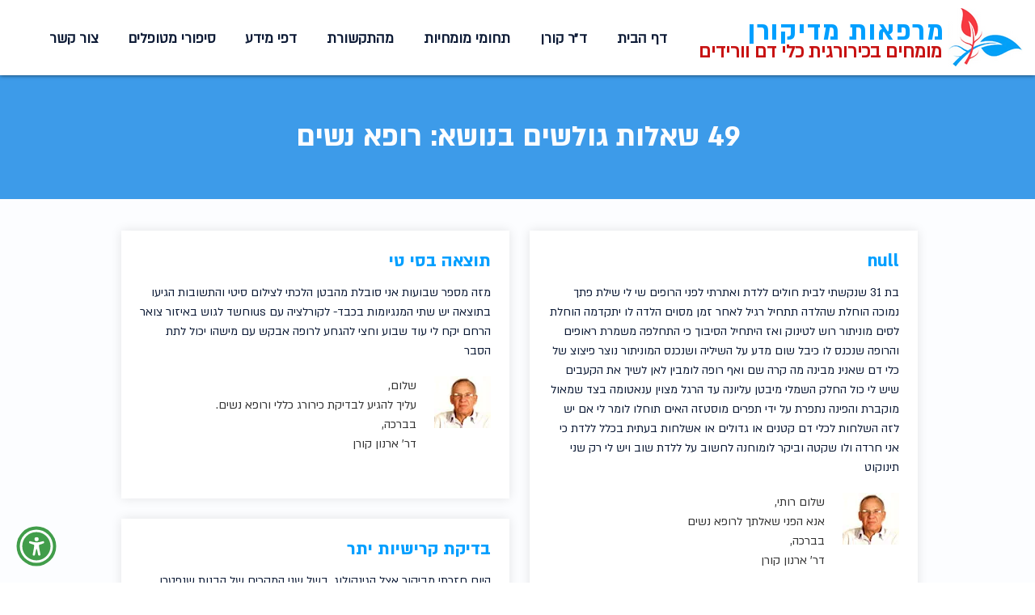

--- FILE ---
content_type: text/html; charset=UTF-8
request_url: https://www.medikoren.com/questions/%D7%A8%D7%95%D7%A4%D7%90-%D7%A0%D7%A9%D7%99%D7%9D
body_size: 155598
content:
<!DOCTYPE html>
<html lang="he">
<head>
  
  <!-- SEO Tags -->
  <title>שאלות גולשים בנושא: רופא נשים | ד״ר קורן מומחה בכירורגית כלי דם וורידים</title>
  <link rel="canonical" href="https://www.medikoren.com/questions/%D7%A8%D7%95%D7%A4%D7%90-%D7%A0%D7%A9%D7%99%D7%9D"/>
  <meta property="og:title" content="שאלות גולשים בנושא: רופא נשים | ד״ר קורן מומחה בכירורגית כלי דם וורידים"/>
  <meta property="og:url" content="https://www.medikoren.com/questions/%D7%A8%D7%95%D7%A4%D7%90-%D7%A0%D7%A9%D7%99%D7%9D"/>
  <meta property="og:site_name" content="מדיקורן"/>
  <meta property="og:type" content="website"/>
  <script type="application/ld+json">{}</script>
  <script type="application/ld+json">{}</script>
  <meta name="google-site-verification" content="jxc1xIfD13rwO9FN7Pf9AgIig9bVUQooi7CnTuyqMQ0"/>
  <meta name="twitter:card" content="summary_large_image"/>
  <meta name="twitter:title" content="שאלות גולשים בנושא: רופא נשים | ד״ר קורן מומחה בכירורגית כלי דם וורידים"/>

  
  <meta charset='utf-8'>
  <meta name="viewport" content="width=device-width, initial-scale=1" id="wixDesktopViewport" />
  <meta http-equiv="X-UA-Compatible" content="IE=edge">
  <meta name="generator" content="Wix.com Website Builder"/>

  <link rel="icon" sizes="192x192" href="https://static.parastorage.com/client/pfavico.ico" type="image/x-icon"/>
  <link rel="shortcut icon" href="https://static.parastorage.com/client/pfavico.ico" type="image/x-icon"/>
  <link rel="apple-touch-icon" href="https://static.parastorage.com/client/pfavico.ico" type="image/x-icon"/>

  <!-- Safari Pinned Tab Icon -->
  <!-- <link rel="mask-icon" href="https://static.parastorage.com/client/pfavico.ico"> -->

  <!-- Original trials -->
  


  <!-- Segmenter Polyfill -->
  <script>
    if (!window.Intl || !window.Intl.Segmenter) {
      (function() {
        var script = document.createElement('script');
        script.src = 'https://static.parastorage.com/unpkg/@formatjs/intl-segmenter@11.7.10/polyfill.iife.js';
        document.head.appendChild(script);
      })();
    }
  </script>

  <!-- Legacy Polyfills -->
  <script nomodule="" src="https://static.parastorage.com/unpkg/core-js-bundle@3.2.1/minified.js"></script>
  <script nomodule="" src="https://static.parastorage.com/unpkg/focus-within-polyfill@5.0.9/dist/focus-within-polyfill.js"></script>

  <!-- Performance API Polyfills -->
  <script>
  (function () {
    var noop = function noop() {};
    if ("performance" in window === false) {
      window.performance = {};
    }
    window.performance.mark = performance.mark || noop;
    window.performance.measure = performance.measure || noop;
    if ("now" in window.performance === false) {
      var nowOffset = Date.now();
      if (performance.timing && performance.timing.navigationStart) {
        nowOffset = performance.timing.navigationStart;
      }
      window.performance.now = function now() {
        return Date.now() - nowOffset;
      };
    }
  })();
  </script>

  <!-- Globals Definitions -->
  <script>
    (function () {
      var now = Date.now()
      window.initialTimestamps = {
        initialTimestamp: now,
        initialRequestTimestamp: Math.round(performance.timeOrigin ? performance.timeOrigin : now - performance.now())
      }

      window.thunderboltTag = "QA_READY"
      window.thunderboltVersion = "1.16774.0"
    })();
  </script>

  <!-- Essential Viewer Model -->
  <script type="application/json" id="wix-essential-viewer-model">{"fleetConfig":{"fleetName":"thunderbolt-seo-isolated-renderer","type":"GA","code":0},"mode":{"qa":false,"enableTestApi":false,"debug":false,"ssrIndicator":false,"ssrOnly":false,"siteAssetsFallback":"enable","versionIndicator":false},"componentsLibrariesTopology":[{"artifactId":"editor-elements","namespace":"wixui","url":"https:\/\/static.parastorage.com\/services\/editor-elements\/1.14838.0"},{"artifactId":"editor-elements","namespace":"dsgnsys","url":"https:\/\/static.parastorage.com\/services\/editor-elements\/1.14838.0"}],"siteFeaturesConfigs":{"sessionManager":{"isRunningInDifferentSiteContext":false}},"language":{"userLanguage":"he"},"siteAssets":{"clientTopology":{"mediaRootUrl":"https:\/\/static.wixstatic.com","staticMediaUrl":"https:\/\/static.wixstatic.com\/media","moduleRepoUrl":"https:\/\/static.parastorage.com\/unpkg","fileRepoUrl":"https:\/\/static.parastorage.com\/services","viewerAppsUrl":"https:\/\/viewer-apps.parastorage.com","viewerAssetsUrl":"https:\/\/viewer-assets.parastorage.com","siteAssetsUrl":"https:\/\/siteassets.parastorage.com","pageJsonServerUrls":["https:\/\/pages.parastorage.com","https:\/\/staticorigin.wixstatic.com","https:\/\/www.medikoren.com","https:\/\/fallback.wix.com\/wix-html-editor-pages-webapp\/page"],"pathOfTBModulesInFileRepoForFallback":"wix-thunderbolt\/dist\/"}},"siteFeatures":["accessibility","appMonitoring","assetsLoader","businessLogger","captcha","clickHandlerRegistrar","codeEmbed","commonConfig","componentsLoader","componentsRegistry","consentPolicy","cyclicTabbing","domSelectors","dynamicPages","environmentWixCodeSdk","environment","lightbox","locationWixCodeSdk","mpaNavigation","navigationManager","navigationPhases","ooi","pages","panorama","renderer","reporter","routerFetch","router","scrollRestoration","seoWixCodeSdk","seo","sessionManager","siteMembersWixCodeSdk","siteMembers","siteScrollBlocker","siteWixCodeSdk","speculationRules","ssrCache","stores","structureApi","thunderboltInitializer","tpaCommons","translations","usedPlatformApis","warmupData","windowMessageRegistrar","windowWixCodeSdk","wixCustomElementComponent","wixEmbedsApi","componentsReact","platform"],"site":{"externalBaseUrl":"https:\/\/www.medikoren.com","isSEO":true},"media":{"staticMediaUrl":"https:\/\/static.wixstatic.com\/media","mediaRootUrl":"https:\/\/static.wixstatic.com\/","staticVideoUrl":"https:\/\/video.wixstatic.com\/"},"requestUrl":"https:\/\/www.medikoren.com\/questions\/%D7%A8%D7%95%D7%A4%D7%90-%D7%A0%D7%A9%D7%99%D7%9D","rollout":{"siteAssetsVersionsRollout":false,"isDACRollout":0,"isTBRollout":false},"commonConfig":{"brand":"wix","host":"VIEWER","bsi":"","consentPolicy":{},"consentPolicyHeader":{},"siteRevision":"847","renderingFlow":"NONE","language":"he","locale":"he-il"},"interactionSampleRatio":0.01,"dynamicModelUrl":"https:\/\/www.medikoren.com\/_api\/v2\/dynamicmodel","accessTokensUrl":"https:\/\/www.medikoren.com\/_api\/v1\/access-tokens","isExcludedFromSecurityExperiments":false,"experiments":{"specs.thunderbolt.hardenFetchAndXHR":true,"specs.thunderbolt.securityExperiments":true}}</script>
  <script>window.viewerModel = JSON.parse(document.getElementById('wix-essential-viewer-model').textContent)</script>

  <script>
    window.commonConfig = viewerModel.commonConfig
  </script>

  
  <!-- BEGIN handleAccessTokens bundle -->

  <script data-url="https://static.parastorage.com/services/wix-thunderbolt/dist/handleAccessTokens.inline.4f2f9a53.bundle.min.js">(()=>{"use strict";function e(e){let{context:o,property:r,value:n,enumerable:i=!0}=e,c=e.get,l=e.set;if(!r||void 0===n&&!c&&!l)return new Error("property and value are required");let a=o||globalThis,s=a?.[r],u={};if(void 0!==n)u.value=n;else{if(c){let e=t(c);e&&(u.get=e)}if(l){let e=t(l);e&&(u.set=e)}}let p={...u,enumerable:i||!1,configurable:!1};void 0!==n&&(p.writable=!1);try{Object.defineProperty(a,r,p)}catch(e){return e instanceof TypeError?s:e}return s}function t(e,t){return"function"==typeof e?e:!0===e?.async&&"function"==typeof e.func?t?async function(t){return e.func(t)}:async function(){return e.func()}:"function"==typeof e?.func?e.func:void 0}try{e({property:"strictDefine",value:e})}catch{}try{e({property:"defineStrictObject",value:r})}catch{}try{e({property:"defineStrictMethod",value:n})}catch{}var o=["toString","toLocaleString","valueOf","constructor","prototype"];function r(t){let{context:n,property:c,propertiesToExclude:l=[],skipPrototype:a=!1,hardenPrototypePropertiesToExclude:s=[]}=t;if(!c)return new Error("property is required");let u=(n||globalThis)[c],p={},f=i(n,c);u&&("object"==typeof u||"function"==typeof u)&&Reflect.ownKeys(u).forEach(t=>{if(!l.includes(t)&&!o.includes(t)){let o=i(u,t);if(o&&(o.writable||o.configurable)){let{value:r,get:n,set:i,enumerable:c=!1}=o,l={};void 0!==r?l.value=r:n?l.get=n:i&&(l.set=i);try{let o=e({context:u,property:t,...l,enumerable:c});p[t]=o}catch(e){if(!(e instanceof TypeError))throw e;try{p[t]=o.value||o.get||o.set}catch{}}}}});let d={originalObject:u,originalProperties:p};if(!a&&void 0!==u?.prototype){let e=r({context:u,property:"prototype",propertiesToExclude:s,skipPrototype:!0});e instanceof Error||(d.originalPrototype=e?.originalObject,d.originalPrototypeProperties=e?.originalProperties)}return e({context:n,property:c,value:u,enumerable:f?.enumerable}),d}function n(t,o){let r=(o||globalThis)[t],n=i(o||globalThis,t);return r&&n&&(n.writable||n.configurable)?(Object.freeze(r),e({context:globalThis,property:t,value:r})):r}function i(e,t){if(e&&t)try{return Reflect.getOwnPropertyDescriptor(e,t)}catch{return}}function c(e){if("string"!=typeof e)return e;try{return decodeURIComponent(e).toLowerCase().trim()}catch{return e.toLowerCase().trim()}}function l(e,t){let o="";if("string"==typeof e)o=e.split("=")[0]?.trim()||"";else{if(!e||"string"!=typeof e.name)return!1;o=e.name}return t.has(c(o)||"")}function a(e,t){let o;return o="string"==typeof e?e.split(";").map(e=>e.trim()).filter(e=>e.length>0):e||[],o.filter(e=>!l(e,t))}var s=null;function u(){return null===s&&(s=typeof Document>"u"?void 0:Object.getOwnPropertyDescriptor(Document.prototype,"cookie")),s}function p(t,o){if(!globalThis?.cookieStore)return;let r=globalThis.cookieStore.get.bind(globalThis.cookieStore),n=globalThis.cookieStore.getAll.bind(globalThis.cookieStore),i=globalThis.cookieStore.set.bind(globalThis.cookieStore),c=globalThis.cookieStore.delete.bind(globalThis.cookieStore);return e({context:globalThis.CookieStore.prototype,property:"get",value:async function(e){return l(("string"==typeof e?e:e.name)||"",t)?null:r.call(this,e)},enumerable:!0}),e({context:globalThis.CookieStore.prototype,property:"getAll",value:async function(){return a(await n.apply(this,Array.from(arguments)),t)},enumerable:!0}),e({context:globalThis.CookieStore.prototype,property:"set",value:async function(){let e=Array.from(arguments);if(!l(1===e.length?e[0].name:e[0],t))return i.apply(this,e);o&&console.warn(o)},enumerable:!0}),e({context:globalThis.CookieStore.prototype,property:"delete",value:async function(){let e=Array.from(arguments);if(!l(1===e.length?e[0].name:e[0],t))return c.apply(this,e)},enumerable:!0}),e({context:globalThis.cookieStore,property:"prototype",value:globalThis.CookieStore.prototype,enumerable:!1}),e({context:globalThis,property:"cookieStore",value:globalThis.cookieStore,enumerable:!0}),{get:r,getAll:n,set:i,delete:c}}var f=["TextEncoder","TextDecoder","XMLHttpRequestEventTarget","EventTarget","URL","JSON","Reflect","Object","Array","Map","Set","WeakMap","WeakSet","Promise","Symbol","Error"],d=["addEventListener","removeEventListener","dispatchEvent","encodeURI","encodeURIComponent","decodeURI","decodeURIComponent"];const y=(e,t)=>{try{const o=t?t.get.call(document):document.cookie;return o.split(";").map(e=>e.trim()).filter(t=>t?.startsWith(e))[0]?.split("=")[1]}catch(e){return""}},g=(e="",t="",o="/")=>`${e}=; ${t?`domain=${t};`:""} max-age=0; path=${o}; expires=Thu, 01 Jan 1970 00:00:01 GMT`;function m(){(function(){if("undefined"!=typeof window){const e=performance.getEntriesByType("navigation")[0];return"back_forward"===(e?.type||"")}return!1})()&&function(){const{counter:e}=function(){const e=b("getItem");if(e){const[t,o]=e.split("-"),r=o?parseInt(o,10):0;if(r>=3){const e=t?Number(t):0;if(Date.now()-e>6e4)return{counter:0}}return{counter:r}}return{counter:0}}();e<3?(!function(e=1){b("setItem",`${Date.now()}-${e}`)}(e+1),window.location.reload()):console.error("ATS: Max reload attempts reached")}()}function b(e,t){try{return sessionStorage[e]("reload",t||"")}catch(e){console.error("ATS: Error calling sessionStorage:",e)}}const h="client-session-bind",v="sec-fetch-unsupported",{experiments:w}=window.viewerModel,T=[h,"client-binding",v,"svSession","smSession","server-session-bind","wixSession2","wixSession3"].map(e=>e.toLowerCase()),{cookie:S}=function(t,o){let r=new Set(t);return e({context:document,property:"cookie",set:{func:e=>function(e,t,o,r){let n=u(),i=c(t.split(";")[0]||"")||"";[...o].every(e=>!i.startsWith(e.toLowerCase()))&&n?.set?n.set.call(e,t):r&&console.warn(r)}(document,e,r,o)},get:{func:()=>function(e,t){let o=u();if(!o?.get)throw new Error("Cookie descriptor or getter not available");return a(o.get.call(e),t).join("; ")}(document,r)},enumerable:!0}),{cookieStore:p(r,o),cookie:u()}}(T),k="tbReady",x="security_overrideGlobals",{experiments:E,siteFeaturesConfigs:C,accessTokensUrl:P}=window.viewerModel,R=P,M={},O=(()=>{const e=y(h,S);if(w["specs.thunderbolt.browserCacheReload"]){y(v,S)||e?b("removeItem"):m()}return(()=>{const e=g(h),t=g(h,location.hostname);S.set.call(document,e),S.set.call(document,t)})(),e})();O&&(M["client-binding"]=O);const D=fetch;addEventListener(k,function e(t){const{logger:o}=t.detail;try{window.tb.init({fetch:D,fetchHeaders:M})}catch(e){const t=new Error("TB003");o.meter(`${x}_${t.message}`,{paramsOverrides:{errorType:x,eventString:t.message}}),window?.viewerModel?.mode.debug&&console.error(e)}finally{removeEventListener(k,e)}}),E["specs.thunderbolt.hardenFetchAndXHR"]||(window.fetchDynamicModel=()=>C.sessionManager.isRunningInDifferentSiteContext?Promise.resolve({}):fetch(R,{credentials:"same-origin",headers:M}).then(function(e){if(!e.ok)throw new Error(`[${e.status}]${e.statusText}`);return e.json()}),window.dynamicModelPromise=window.fetchDynamicModel())})();
//# sourceMappingURL=https://static.parastorage.com/services/wix-thunderbolt/dist/handleAccessTokens.inline.4f2f9a53.bundle.min.js.map</script>

<!-- END handleAccessTokens bundle -->

<!-- BEGIN overrideGlobals bundle -->

<script data-url="https://static.parastorage.com/services/wix-thunderbolt/dist/overrideGlobals.inline.ec13bfcf.bundle.min.js">(()=>{"use strict";function e(e){let{context:r,property:o,value:n,enumerable:i=!0}=e,c=e.get,a=e.set;if(!o||void 0===n&&!c&&!a)return new Error("property and value are required");let l=r||globalThis,u=l?.[o],s={};if(void 0!==n)s.value=n;else{if(c){let e=t(c);e&&(s.get=e)}if(a){let e=t(a);e&&(s.set=e)}}let p={...s,enumerable:i||!1,configurable:!1};void 0!==n&&(p.writable=!1);try{Object.defineProperty(l,o,p)}catch(e){return e instanceof TypeError?u:e}return u}function t(e,t){return"function"==typeof e?e:!0===e?.async&&"function"==typeof e.func?t?async function(t){return e.func(t)}:async function(){return e.func()}:"function"==typeof e?.func?e.func:void 0}try{e({property:"strictDefine",value:e})}catch{}try{e({property:"defineStrictObject",value:o})}catch{}try{e({property:"defineStrictMethod",value:n})}catch{}var r=["toString","toLocaleString","valueOf","constructor","prototype"];function o(t){let{context:n,property:c,propertiesToExclude:a=[],skipPrototype:l=!1,hardenPrototypePropertiesToExclude:u=[]}=t;if(!c)return new Error("property is required");let s=(n||globalThis)[c],p={},f=i(n,c);s&&("object"==typeof s||"function"==typeof s)&&Reflect.ownKeys(s).forEach(t=>{if(!a.includes(t)&&!r.includes(t)){let r=i(s,t);if(r&&(r.writable||r.configurable)){let{value:o,get:n,set:i,enumerable:c=!1}=r,a={};void 0!==o?a.value=o:n?a.get=n:i&&(a.set=i);try{let r=e({context:s,property:t,...a,enumerable:c});p[t]=r}catch(e){if(!(e instanceof TypeError))throw e;try{p[t]=r.value||r.get||r.set}catch{}}}}});let d={originalObject:s,originalProperties:p};if(!l&&void 0!==s?.prototype){let e=o({context:s,property:"prototype",propertiesToExclude:u,skipPrototype:!0});e instanceof Error||(d.originalPrototype=e?.originalObject,d.originalPrototypeProperties=e?.originalProperties)}return e({context:n,property:c,value:s,enumerable:f?.enumerable}),d}function n(t,r){let o=(r||globalThis)[t],n=i(r||globalThis,t);return o&&n&&(n.writable||n.configurable)?(Object.freeze(o),e({context:globalThis,property:t,value:o})):o}function i(e,t){if(e&&t)try{return Reflect.getOwnPropertyDescriptor(e,t)}catch{return}}function c(e){if("string"!=typeof e)return e;try{return decodeURIComponent(e).toLowerCase().trim()}catch{return e.toLowerCase().trim()}}function a(e,t){return e instanceof Headers?e.forEach((r,o)=>{l(o,t)||e.delete(o)}):Object.keys(e).forEach(r=>{l(r,t)||delete e[r]}),e}function l(e,t){return!t.has(c(e)||"")}function u(e,t){let r=!0,o=function(e){let t,r;if(globalThis.Request&&e instanceof Request)t=e.url;else{if("function"!=typeof e?.toString)throw new Error("Unsupported type for url");t=e.toString()}try{return new URL(t).pathname}catch{return r=t.replace(/#.+/gi,"").split("?").shift(),r.startsWith("/")?r:`/${r}`}}(e),n=c(o);return n&&t.some(e=>n.includes(e))&&(r=!1),r}function s(t,r,o){let n=fetch,i=XMLHttpRequest,c=new Set(r);function s(){let e=new i,r=e.open,n=e.setRequestHeader;return e.open=function(){let n=Array.from(arguments),i=n[1];if(n.length<2||u(i,t))return r.apply(e,n);throw new Error(o||`Request not allowed for path ${i}`)},e.setRequestHeader=function(t,r){l(decodeURIComponent(t),c)&&n.call(e,t,r)},e}return e({property:"fetch",value:function(){let e=function(e,t){return globalThis.Request&&e[0]instanceof Request&&e[0]?.headers?a(e[0].headers,t):e[1]?.headers&&a(e[1].headers,t),e}(arguments,c);return u(arguments[0],t)?n.apply(globalThis,Array.from(e)):new Promise((e,t)=>{t(new Error(o||`Request not allowed for path ${arguments[0]}`))})},enumerable:!0}),e({property:"XMLHttpRequest",value:s,enumerable:!0}),Object.keys(i).forEach(e=>{s[e]=i[e]}),{fetch:n,XMLHttpRequest:i}}var p=["TextEncoder","TextDecoder","XMLHttpRequestEventTarget","EventTarget","URL","JSON","Reflect","Object","Array","Map","Set","WeakMap","WeakSet","Promise","Symbol","Error"],f=["addEventListener","removeEventListener","dispatchEvent","encodeURI","encodeURIComponent","decodeURI","decodeURIComponent"];const d=function(){let t=globalThis.open,r=document.open;function o(e,r,o){let n="string"!=typeof e,i=t.call(window,e,r,o);return n||e&&function(e){return e.startsWith("//")&&/(?:[a-z0-9](?:[a-z0-9-]{0,61}[a-z0-9])?\.)+[a-z0-9][a-z0-9-]{0,61}[a-z0-9]/g.test(`${location.protocol}:${e}`)&&(e=`${location.protocol}${e}`),!e.startsWith("http")||new URL(e).hostname===location.hostname}(e)?{}:i}return e({property:"open",value:o,context:globalThis,enumerable:!0}),e({property:"open",value:function(e,t,n){return e?o(e,t,n):r.call(document,e||"",t||"",n||"")},context:document,enumerable:!0}),{open:t,documentOpen:r}},y=function(){let t=document.createElement,r=Element.prototype.setAttribute,o=Element.prototype.setAttributeNS;return e({property:"createElement",context:document,value:function(n,i){let a=t.call(document,n,i);if("iframe"===c(n)){e({property:"srcdoc",context:a,get:()=>"",set:()=>{console.warn("`srcdoc` is not allowed in iframe elements.")}});let t=function(e,t){"srcdoc"!==e.toLowerCase()?r.call(a,e,t):console.warn("`srcdoc` attribute is not allowed to be set.")},n=function(e,t,r){"srcdoc"!==t.toLowerCase()?o.call(a,e,t,r):console.warn("`srcdoc` attribute is not allowed to be set.")};a.setAttribute=t,a.setAttributeNS=n}return a},enumerable:!0}),{createElement:t,setAttribute:r,setAttributeNS:o}},m=["client-binding"],b=["/_api/v1/access-tokens","/_api/v2/dynamicmodel","/_api/one-app-session-web/v3/businesses"],h=function(){let t=setTimeout,r=setInterval;return o("setTimeout",0,globalThis),o("setInterval",0,globalThis),{setTimeout:t,setInterval:r};function o(t,r,o){let n=o||globalThis,i=n[t];if(!i||"function"!=typeof i)throw new Error(`Function ${t} not found or is not a function`);e({property:t,value:function(){let e=Array.from(arguments);if("string"!=typeof e[r])return i.apply(n,e);console.warn(`Calling ${t} with a String Argument at index ${r} is not allowed`)},context:o,enumerable:!0})}},v=function(){if(navigator&&"serviceWorker"in navigator){let t=navigator.serviceWorker.register;return e({context:navigator.serviceWorker,property:"register",value:function(){console.log("Service worker registration is not allowed")},enumerable:!0}),{register:t}}return{}};performance.mark("overrideGlobals started");const{isExcludedFromSecurityExperiments:g,experiments:w}=window.viewerModel,E=!g&&w["specs.thunderbolt.securityExperiments"];try{d(),E&&y(),w["specs.thunderbolt.hardenFetchAndXHR"]&&E&&s(b,m),v(),(e=>{let t=[],r=[];r=r.concat(["TextEncoder","TextDecoder"]),e&&(r=r.concat(["XMLHttpRequestEventTarget","EventTarget"])),r=r.concat(["URL","JSON"]),e&&(t=t.concat(["addEventListener","removeEventListener"])),t=t.concat(["encodeURI","encodeURIComponent","decodeURI","decodeURIComponent"]),r=r.concat(["String","Number"]),e&&r.push("Object"),r=r.concat(["Reflect"]),t.forEach(e=>{n(e),["addEventListener","removeEventListener"].includes(e)&&n(e,document)}),r.forEach(e=>{o({property:e})})})(E),E&&h()}catch(e){window?.viewerModel?.mode.debug&&console.error(e);const t=new Error("TB006");window.fedops?.reportError(t,"security_overrideGlobals"),window.Sentry?window.Sentry.captureException(t):globalThis.defineStrictProperty("sentryBuffer",[t],window,!1)}performance.mark("overrideGlobals ended")})();
//# sourceMappingURL=https://static.parastorage.com/services/wix-thunderbolt/dist/overrideGlobals.inline.ec13bfcf.bundle.min.js.map</script>

<!-- END overrideGlobals bundle -->


  
  <script>
    window.commonConfig = viewerModel.commonConfig

	
  </script>

  <!-- Initial CSS -->
  <style data-url="https://static.parastorage.com/services/wix-thunderbolt/dist/main.347af09f.min.css">@keyframes slide-horizontal-new{0%{transform:translateX(100%)}}@keyframes slide-horizontal-old{80%{opacity:1}to{opacity:0;transform:translateX(-100%)}}@keyframes slide-vertical-new{0%{transform:translateY(-100%)}}@keyframes slide-vertical-old{80%{opacity:1}to{opacity:0;transform:translateY(100%)}}@keyframes out-in-new{0%{opacity:0}}@keyframes out-in-old{to{opacity:0}}:root:active-view-transition{view-transition-name:none}::view-transition{pointer-events:none}:root:active-view-transition::view-transition-new(page-group),:root:active-view-transition::view-transition-old(page-group){animation-duration:.6s;cursor:wait;pointer-events:all}:root:active-view-transition-type(SlideHorizontal)::view-transition-old(page-group){animation:slide-horizontal-old .6s cubic-bezier(.83,0,.17,1) forwards;mix-blend-mode:normal}:root:active-view-transition-type(SlideHorizontal)::view-transition-new(page-group){animation:slide-horizontal-new .6s cubic-bezier(.83,0,.17,1) backwards;mix-blend-mode:normal}:root:active-view-transition-type(SlideVertical)::view-transition-old(page-group){animation:slide-vertical-old .6s cubic-bezier(.83,0,.17,1) forwards;mix-blend-mode:normal}:root:active-view-transition-type(SlideVertical)::view-transition-new(page-group){animation:slide-vertical-new .6s cubic-bezier(.83,0,.17,1) backwards;mix-blend-mode:normal}:root:active-view-transition-type(OutIn)::view-transition-old(page-group){animation:out-in-old .35s cubic-bezier(.22,1,.36,1) forwards}:root:active-view-transition-type(OutIn)::view-transition-new(page-group){animation:out-in-new .35s cubic-bezier(.64,0,.78,0) .35s backwards}@media(prefers-reduced-motion:reduce){::view-transition-group(*),::view-transition-new(*),::view-transition-old(*){animation:none!important}}body,html{background:transparent;border:0;margin:0;outline:0;padding:0;vertical-align:baseline}body{--scrollbar-width:0px;font-family:Arial,Helvetica,sans-serif;font-size:10px}body,html{height:100%}body{overflow-x:auto;overflow-y:scroll}body:not(.responsive) #site-root{min-width:var(--site-width);width:100%}body:not([data-js-loaded]) [data-hide-prejs]{visibility:hidden}interact-element{display:contents}#SITE_CONTAINER{position:relative}:root{--one-unit:1vw;--section-max-width:9999px;--spx-stopper-max:9999px;--spx-stopper-min:0px;--browser-zoom:1}@supports(-webkit-appearance:none) and (stroke-color:transparent){:root{--safari-sticky-fix:opacity;--experimental-safari-sticky-fix:translateZ(0)}}@supports(container-type:inline-size){:root{--one-unit:1cqw}}[id^=oldHoverBox-]{mix-blend-mode:plus-lighter;transition:opacity .5s ease,visibility .5s ease}[data-mesh-id$=inlineContent-gridContainer]:has(>[id^=oldHoverBox-]){isolation:isolate}</style>
<style data-url="https://static.parastorage.com/services/wix-thunderbolt/dist/main.renderer.9cb0985f.min.css">a,abbr,acronym,address,applet,b,big,blockquote,button,caption,center,cite,code,dd,del,dfn,div,dl,dt,em,fieldset,font,footer,form,h1,h2,h3,h4,h5,h6,header,i,iframe,img,ins,kbd,label,legend,li,nav,object,ol,p,pre,q,s,samp,section,small,span,strike,strong,sub,sup,table,tbody,td,tfoot,th,thead,title,tr,tt,u,ul,var{background:transparent;border:0;margin:0;outline:0;padding:0;vertical-align:baseline}input,select,textarea{box-sizing:border-box;font-family:Helvetica,Arial,sans-serif}ol,ul{list-style:none}blockquote,q{quotes:none}ins{text-decoration:none}del{text-decoration:line-through}table{border-collapse:collapse;border-spacing:0}a{cursor:pointer;text-decoration:none}.testStyles{overflow-y:hidden}.reset-button{-webkit-appearance:none;background:none;border:0;color:inherit;font:inherit;line-height:normal;outline:0;overflow:visible;padding:0;-webkit-user-select:none;-moz-user-select:none;-ms-user-select:none}:focus{outline:none}body.device-mobile-optimized:not(.disable-site-overflow){overflow-x:hidden;overflow-y:scroll}body.device-mobile-optimized:not(.responsive) #SITE_CONTAINER{margin-left:auto;margin-right:auto;overflow-x:visible;position:relative;width:320px}body.device-mobile-optimized:not(.responsive):not(.blockSiteScrolling) #SITE_CONTAINER{margin-top:0}body.device-mobile-optimized>*{max-width:100%!important}body.device-mobile-optimized #site-root{overflow-x:hidden;overflow-y:hidden}@supports(overflow:clip){body.device-mobile-optimized #site-root{overflow-x:clip;overflow-y:clip}}body.device-mobile-non-optimized #SITE_CONTAINER #site-root{overflow-x:clip;overflow-y:clip}body.device-mobile-non-optimized.fullScreenMode{background-color:#5f6360}body.device-mobile-non-optimized.fullScreenMode #MOBILE_ACTIONS_MENU,body.device-mobile-non-optimized.fullScreenMode #SITE_BACKGROUND,body.device-mobile-non-optimized.fullScreenMode #site-root,body.fullScreenMode #WIX_ADS{visibility:hidden}body.fullScreenMode{overflow-x:hidden!important;overflow-y:hidden!important}body.fullScreenMode.device-mobile-optimized #TINY_MENU{opacity:0;pointer-events:none}body.fullScreenMode-scrollable.device-mobile-optimized{overflow-x:hidden!important;overflow-y:auto!important}body.fullScreenMode-scrollable.device-mobile-optimized #masterPage,body.fullScreenMode-scrollable.device-mobile-optimized #site-root{overflow-x:hidden!important;overflow-y:hidden!important}body.fullScreenMode-scrollable.device-mobile-optimized #SITE_BACKGROUND,body.fullScreenMode-scrollable.device-mobile-optimized #masterPage{height:auto!important}body.fullScreenMode-scrollable.device-mobile-optimized #masterPage.mesh-layout{height:0!important}body.blockSiteScrolling,body.siteScrollingBlocked{position:fixed;width:100%}body.blockSiteScrolling #SITE_CONTAINER{margin-top:calc(var(--blocked-site-scroll-margin-top)*-1)}#site-root{margin:0 auto;min-height:100%;position:relative;top:var(--wix-ads-height)}#site-root img:not([src]){visibility:hidden}#site-root svg img:not([src]){visibility:visible}.auto-generated-link{color:inherit}#SCROLL_TO_BOTTOM,#SCROLL_TO_TOP{height:0}.has-click-trigger{cursor:pointer}.fullScreenOverlay{bottom:0;display:flex;justify-content:center;left:0;overflow-y:hidden;position:fixed;right:0;top:-60px;z-index:1005}.fullScreenOverlay>.fullScreenOverlayContent{bottom:0;left:0;margin:0 auto;overflow:hidden;position:absolute;right:0;top:60px;transform:translateZ(0)}[data-mesh-id$=centeredContent],[data-mesh-id$=form],[data-mesh-id$=inlineContent]{pointer-events:none;position:relative}[data-mesh-id$=-gridWrapper],[data-mesh-id$=-rotated-wrapper]{pointer-events:none}[data-mesh-id$=-gridContainer]>*,[data-mesh-id$=-rotated-wrapper]>*,[data-mesh-id$=inlineContent]>:not([data-mesh-id$=-gridContainer]){pointer-events:auto}.device-mobile-optimized #masterPage.mesh-layout #SOSP_CONTAINER_CUSTOM_ID{grid-area:2/1/3/2;-ms-grid-row:2;position:relative}#masterPage.mesh-layout{-ms-grid-rows:max-content max-content min-content max-content;-ms-grid-columns:100%;align-items:start;display:-ms-grid;display:grid;grid-template-columns:100%;grid-template-rows:max-content max-content min-content max-content;justify-content:stretch}#masterPage.mesh-layout #PAGES_CONTAINER,#masterPage.mesh-layout #SITE_FOOTER-placeholder,#masterPage.mesh-layout #SITE_FOOTER_WRAPPER,#masterPage.mesh-layout #SITE_HEADER-placeholder,#masterPage.mesh-layout #SITE_HEADER_WRAPPER,#masterPage.mesh-layout #SOSP_CONTAINER_CUSTOM_ID[data-state~=mobileView],#masterPage.mesh-layout #soapAfterPagesContainer,#masterPage.mesh-layout #soapBeforePagesContainer{-ms-grid-row-align:start;-ms-grid-column-align:start;-ms-grid-column:1}#masterPage.mesh-layout #SITE_HEADER-placeholder,#masterPage.mesh-layout #SITE_HEADER_WRAPPER{grid-area:1/1/2/2;-ms-grid-row:1}#masterPage.mesh-layout #PAGES_CONTAINER,#masterPage.mesh-layout #soapAfterPagesContainer,#masterPage.mesh-layout #soapBeforePagesContainer{grid-area:3/1/4/2;-ms-grid-row:3}#masterPage.mesh-layout #soapAfterPagesContainer,#masterPage.mesh-layout #soapBeforePagesContainer{width:100%}#masterPage.mesh-layout #PAGES_CONTAINER{align-self:stretch}#masterPage.mesh-layout main#PAGES_CONTAINER{display:block}#masterPage.mesh-layout #SITE_FOOTER-placeholder,#masterPage.mesh-layout #SITE_FOOTER_WRAPPER{grid-area:4/1/5/2;-ms-grid-row:4}#masterPage.mesh-layout #SITE_PAGES,#masterPage.mesh-layout [data-mesh-id=PAGES_CONTAINERcenteredContent],#masterPage.mesh-layout [data-mesh-id=PAGES_CONTAINERinlineContent]{height:100%}#masterPage.mesh-layout.desktop>*{width:100%}#masterPage.mesh-layout #PAGES_CONTAINER,#masterPage.mesh-layout #SITE_FOOTER,#masterPage.mesh-layout #SITE_FOOTER_WRAPPER,#masterPage.mesh-layout #SITE_HEADER,#masterPage.mesh-layout #SITE_HEADER_WRAPPER,#masterPage.mesh-layout #SITE_PAGES,#masterPage.mesh-layout #masterPageinlineContent{position:relative}#masterPage.mesh-layout #SITE_HEADER{grid-area:1/1/2/2}#masterPage.mesh-layout #SITE_FOOTER{grid-area:4/1/5/2}#masterPage.mesh-layout.overflow-x-clip #SITE_FOOTER,#masterPage.mesh-layout.overflow-x-clip #SITE_HEADER{overflow-x:clip}[data-z-counter]{z-index:0}[data-z-counter="0"]{z-index:auto}.wixSiteProperties{-webkit-font-smoothing:antialiased;-moz-osx-font-smoothing:grayscale}:root{--wst-button-color-fill-primary:rgb(var(--color_48));--wst-button-color-border-primary:rgb(var(--color_49));--wst-button-color-text-primary:rgb(var(--color_50));--wst-button-color-fill-primary-hover:rgb(var(--color_51));--wst-button-color-border-primary-hover:rgb(var(--color_52));--wst-button-color-text-primary-hover:rgb(var(--color_53));--wst-button-color-fill-primary-disabled:rgb(var(--color_54));--wst-button-color-border-primary-disabled:rgb(var(--color_55));--wst-button-color-text-primary-disabled:rgb(var(--color_56));--wst-button-color-fill-secondary:rgb(var(--color_57));--wst-button-color-border-secondary:rgb(var(--color_58));--wst-button-color-text-secondary:rgb(var(--color_59));--wst-button-color-fill-secondary-hover:rgb(var(--color_60));--wst-button-color-border-secondary-hover:rgb(var(--color_61));--wst-button-color-text-secondary-hover:rgb(var(--color_62));--wst-button-color-fill-secondary-disabled:rgb(var(--color_63));--wst-button-color-border-secondary-disabled:rgb(var(--color_64));--wst-button-color-text-secondary-disabled:rgb(var(--color_65));--wst-color-fill-base-1:rgb(var(--color_36));--wst-color-fill-base-2:rgb(var(--color_37));--wst-color-fill-base-shade-1:rgb(var(--color_38));--wst-color-fill-base-shade-2:rgb(var(--color_39));--wst-color-fill-base-shade-3:rgb(var(--color_40));--wst-color-fill-accent-1:rgb(var(--color_41));--wst-color-fill-accent-2:rgb(var(--color_42));--wst-color-fill-accent-3:rgb(var(--color_43));--wst-color-fill-accent-4:rgb(var(--color_44));--wst-color-fill-background-primary:rgb(var(--color_11));--wst-color-fill-background-secondary:rgb(var(--color_12));--wst-color-text-primary:rgb(var(--color_15));--wst-color-text-secondary:rgb(var(--color_14));--wst-color-action:rgb(var(--color_18));--wst-color-disabled:rgb(var(--color_39));--wst-color-title:rgb(var(--color_45));--wst-color-subtitle:rgb(var(--color_46));--wst-color-line:rgb(var(--color_47));--wst-font-style-h2:var(--font_2);--wst-font-style-h3:var(--font_3);--wst-font-style-h4:var(--font_4);--wst-font-style-h5:var(--font_5);--wst-font-style-h6:var(--font_6);--wst-font-style-body-large:var(--font_7);--wst-font-style-body-medium:var(--font_8);--wst-font-style-body-small:var(--font_9);--wst-font-style-body-x-small:var(--font_10);--wst-color-custom-1:rgb(var(--color_13));--wst-color-custom-2:rgb(var(--color_16));--wst-color-custom-3:rgb(var(--color_17));--wst-color-custom-4:rgb(var(--color_19));--wst-color-custom-5:rgb(var(--color_20));--wst-color-custom-6:rgb(var(--color_21));--wst-color-custom-7:rgb(var(--color_22));--wst-color-custom-8:rgb(var(--color_23));--wst-color-custom-9:rgb(var(--color_24));--wst-color-custom-10:rgb(var(--color_25));--wst-color-custom-11:rgb(var(--color_26));--wst-color-custom-12:rgb(var(--color_27));--wst-color-custom-13:rgb(var(--color_28));--wst-color-custom-14:rgb(var(--color_29));--wst-color-custom-15:rgb(var(--color_30));--wst-color-custom-16:rgb(var(--color_31));--wst-color-custom-17:rgb(var(--color_32));--wst-color-custom-18:rgb(var(--color_33));--wst-color-custom-19:rgb(var(--color_34));--wst-color-custom-20:rgb(var(--color_35))}.wix-presets-wrapper{display:contents}</style>

  <meta name="format-detection" content="telephone=no">
  <meta name="skype_toolbar" content="skype_toolbar_parser_compatible">
  
  

  

  
      <!--pageHtmlEmbeds.head start-->
      <script type="wix/htmlEmbeds" id="pageHtmlEmbeds.head start"></script>
    
      <!-- Google Tag Manager -->
<script>(function(w,d,s,l,i){w[l]=w[l]||[];w[l].push({'gtm.start':
new Date().getTime(),event:'gtm.js'});var f=d.getElementsByTagName(s)[0],
j=d.createElement(s),dl=l!='dataLayer'?'&l='+l:'';j.async=true;j.src=
'https://www.googletagmanager.com/gtm.js?id='+i+dl;f.parentNode.insertBefore(j,f);
})(window,document,'script','dataLayer','GTM-WXJD32H');</script>
<!-- End Google Tag Manager -->
    
      
<!-- Global site tag (gtag.js) - Google AdWords: AW-1067895893 -->
<script async src="https://www.googletagmanager.com/gtag/js?id=AW-1067895893"></script>
<script>
    !function(w, a) {
        w.dataLayer = w.dataLayer || [];
        function gtag(){dataLayer.push(arguments);}
        gtag('js', new Date());

        w[a] = (w[a] && w[a].filter(c => c.name !== 'gtag')) || [];
        w[a].push({
            name: 'gtag',
            report: gtag,
            config: {
                trackingId: 'AW-1067895893'
            }
        });
    }(window,"promoteAnalyticsChannels")
</script>
    
      <script
  id="aswWidgetScript"
  src="https://access-pro-wix-api.entanglecommerce.com/static/extension/main.js"
  async="true"
  data-aswid="d6b4f4c9-7f0c-4e5a-b937-006a484695bc"
></script>
    
      <script type="wix/htmlEmbeds" id="pageHtmlEmbeds.head end"></script>
      <!--pageHtmlEmbeds.head end-->
  

  <!-- head performance data start -->
  
  <!-- head performance data end -->
  

    


    
<style data-href="https://static.parastorage.com/services/editor-elements-library/dist/thunderbolt/rb_wixui.thunderbolt_bootstrap-responsive.5018a9e9.min.css">._pfxlW{clip-path:inset(50%);height:24px;position:absolute;width:24px}._pfxlW:active,._pfxlW:focus{clip-path:unset;right:0;top:50%;transform:translateY(-50%)}._pfxlW.RG3k61{transform:translateY(-50%) rotate(180deg)}.r4OX7l,.xTjc1A{box-sizing:border-box;height:100%;overflow:visible;position:relative;width:auto}.r4OX7l[data-state~=header] a,.r4OX7l[data-state~=header] div,[data-state~=header].xTjc1A a,[data-state~=header].xTjc1A div{cursor:default!important}.r4OX7l .UiHgGh,.xTjc1A .UiHgGh{display:inline-block;height:100%;width:100%}.xTjc1A{--display:inline-block;cursor:pointer;display:var(--display);font:var(--fnt,var(--font_1))}.xTjc1A .yRj2ms{padding:0 var(--pad,5px)}.xTjc1A .JS76Uv{color:rgb(var(--txt,var(--color_15,color_15)));display:inline-block;padding:0 10px;transition:var(--trans,color .4s ease 0s)}.xTjc1A[data-state~=drop]{display:block;width:100%}.xTjc1A[data-state~=drop] .JS76Uv{padding:0 .5em}.xTjc1A[data-state~=link]:hover .JS76Uv,.xTjc1A[data-state~=over] .JS76Uv{color:rgb(var(--txth,var(--color_14,color_14)));transition:var(--trans,color .4s ease 0s)}.xTjc1A[data-state~=selected] .JS76Uv{color:rgb(var(--txts,var(--color_14,color_14)));transition:var(--trans,color .4s ease 0s)}.NHM1d1{overflow-x:hidden}.NHM1d1 .R_TAzU{display:flex;flex-direction:column;height:100%;width:100%}.NHM1d1 .R_TAzU .aOF1ks{flex:1}.NHM1d1 .R_TAzU .y7qwii{height:calc(100% - (var(--menuTotalBordersY, 0px)));overflow:visible;white-space:nowrap;width:calc(100% - (var(--menuTotalBordersX, 0px)))}.NHM1d1 .R_TAzU .y7qwii .Tg1gOB,.NHM1d1 .R_TAzU .y7qwii .p90CkU{direction:var(--menu-direction);display:inline-block;text-align:var(--menu-align,var(--align))}.NHM1d1 .R_TAzU .y7qwii .mvZ3NH{display:block;width:100%}.NHM1d1 .h3jCPd{direction:var(--submenus-direction);display:block;opacity:1;text-align:var(--submenus-align,var(--align));z-index:99999}.NHM1d1 .h3jCPd .wkJ2fp{display:inherit;overflow:visible;visibility:inherit;white-space:nowrap;width:auto}.NHM1d1 .h3jCPd.DlGBN0{transition:visibility;transition-delay:.2s;visibility:visible}.NHM1d1 .h3jCPd .p90CkU{display:inline-block}.NHM1d1 .vh74Xw{display:none}.XwCBRN>nav{bottom:0;left:0;right:0;top:0}.XwCBRN .h3jCPd,.XwCBRN .y7qwii,.XwCBRN>nav{position:absolute}.XwCBRN .h3jCPd{margin-top:7px;visibility:hidden}.XwCBRN .h3jCPd[data-dropMode=dropUp]{margin-bottom:7px;margin-top:0}.XwCBRN .wkJ2fp{background-color:rgba(var(--bgDrop,var(--color_11,color_11)),var(--alpha-bgDrop,1));border-radius:var(--rd,0);box-shadow:var(--shd,0 1px 4px rgba(0,0,0,.6))}.P0dCOY .PJ4KCX{background-color:rgba(var(--bg,var(--color_11,color_11)),var(--alpha-bg,1));bottom:0;left:0;overflow:hidden;position:absolute;right:0;top:0}.xpmKd_{border-radius:var(--overflow-wrapper-border-radius)}</style>
<style data-href="https://static.parastorage.com/services/editor-elements-library/dist/thunderbolt/rb_wixui.thunderbolt_bootstrap.a1b00b19.min.css">.cwL6XW{cursor:pointer}.sNF2R0{opacity:0}.hLoBV3{transition:opacity var(--transition-duration) cubic-bezier(.37,0,.63,1)}.Rdf41z,.hLoBV3{opacity:1}.ftlZWo{transition:opacity var(--transition-duration) cubic-bezier(.37,0,.63,1)}.ATGlOr,.ftlZWo{opacity:0}.KQSXD0{transition:opacity var(--transition-duration) cubic-bezier(.64,0,.78,0)}.KQSXD0,.pagQKE{opacity:1}._6zG5H{opacity:0;transition:opacity var(--transition-duration) cubic-bezier(.22,1,.36,1)}.BB49uC{transform:translateX(100%)}.j9xE1V{transition:transform var(--transition-duration) cubic-bezier(.87,0,.13,1)}.ICs7Rs,.j9xE1V{transform:translateX(0)}.DxijZJ{transition:transform var(--transition-duration) cubic-bezier(.87,0,.13,1)}.B5kjYq,.DxijZJ{transform:translateX(-100%)}.cJijIV{transition:transform var(--transition-duration) cubic-bezier(.87,0,.13,1)}.cJijIV,.hOxaWM{transform:translateX(0)}.T9p3fN{transform:translateX(100%);transition:transform var(--transition-duration) cubic-bezier(.87,0,.13,1)}.qDxYJm{transform:translateY(100%)}.aA9V0P{transition:transform var(--transition-duration) cubic-bezier(.87,0,.13,1)}.YPXPAS,.aA9V0P{transform:translateY(0)}.Xf2zsA{transition:transform var(--transition-duration) cubic-bezier(.87,0,.13,1)}.Xf2zsA,.y7Kt7s{transform:translateY(-100%)}.EeUgMu{transition:transform var(--transition-duration) cubic-bezier(.87,0,.13,1)}.EeUgMu,.fdHrtm{transform:translateY(0)}.WIFaG4{transform:translateY(100%);transition:transform var(--transition-duration) cubic-bezier(.87,0,.13,1)}body:not(.responsive) .JsJXaX{overflow-x:clip}:root:active-view-transition .JsJXaX{view-transition-name:page-group}.AnQkDU{display:grid;grid-template-columns:1fr;grid-template-rows:1fr;height:100%}.AnQkDU>div{align-self:stretch!important;grid-area:1/1/2/2;justify-self:stretch!important}.StylableButton2545352419__root{-archetype:box;border:none;box-sizing:border-box;cursor:pointer;display:block;height:100%;min-height:10px;min-width:10px;padding:0;touch-action:manipulation;width:100%}.StylableButton2545352419__root[disabled]{pointer-events:none}.StylableButton2545352419__root:not(:hover):not([disabled]).StylableButton2545352419--hasBackgroundColor{background-color:var(--corvid-background-color)!important}.StylableButton2545352419__root:hover:not([disabled]).StylableButton2545352419--hasHoverBackgroundColor{background-color:var(--corvid-hover-background-color)!important}.StylableButton2545352419__root:not(:hover)[disabled].StylableButton2545352419--hasDisabledBackgroundColor{background-color:var(--corvid-disabled-background-color)!important}.StylableButton2545352419__root:not(:hover):not([disabled]).StylableButton2545352419--hasBorderColor{border-color:var(--corvid-border-color)!important}.StylableButton2545352419__root:hover:not([disabled]).StylableButton2545352419--hasHoverBorderColor{border-color:var(--corvid-hover-border-color)!important}.StylableButton2545352419__root:not(:hover)[disabled].StylableButton2545352419--hasDisabledBorderColor{border-color:var(--corvid-disabled-border-color)!important}.StylableButton2545352419__root.StylableButton2545352419--hasBorderRadius{border-radius:var(--corvid-border-radius)!important}.StylableButton2545352419__root.StylableButton2545352419--hasBorderWidth{border-width:var(--corvid-border-width)!important}.StylableButton2545352419__root:not(:hover):not([disabled]).StylableButton2545352419--hasColor,.StylableButton2545352419__root:not(:hover):not([disabled]).StylableButton2545352419--hasColor .StylableButton2545352419__label{color:var(--corvid-color)!important}.StylableButton2545352419__root:hover:not([disabled]).StylableButton2545352419--hasHoverColor,.StylableButton2545352419__root:hover:not([disabled]).StylableButton2545352419--hasHoverColor .StylableButton2545352419__label{color:var(--corvid-hover-color)!important}.StylableButton2545352419__root:not(:hover)[disabled].StylableButton2545352419--hasDisabledColor,.StylableButton2545352419__root:not(:hover)[disabled].StylableButton2545352419--hasDisabledColor .StylableButton2545352419__label{color:var(--corvid-disabled-color)!important}.StylableButton2545352419__link{-archetype:box;box-sizing:border-box;color:#000;text-decoration:none}.StylableButton2545352419__container{align-items:center;display:flex;flex-basis:auto;flex-direction:row;flex-grow:1;height:100%;justify-content:center;overflow:hidden;transition:all .2s ease,visibility 0s;width:100%}.StylableButton2545352419__label{-archetype:text;-controller-part-type:LayoutChildDisplayDropdown,LayoutFlexChildSpacing(first);max-width:100%;min-width:1.8em;overflow:hidden;text-align:center;text-overflow:ellipsis;transition:inherit;white-space:nowrap}.StylableButton2545352419__root.StylableButton2545352419--isMaxContent .StylableButton2545352419__label{text-overflow:unset}.StylableButton2545352419__root.StylableButton2545352419--isWrapText .StylableButton2545352419__label{min-width:10px;overflow-wrap:break-word;white-space:break-spaces;word-break:break-word}.StylableButton2545352419__icon{-archetype:icon;-controller-part-type:LayoutChildDisplayDropdown,LayoutFlexChildSpacing(last);flex-shrink:0;height:50px;min-width:1px;transition:inherit}.StylableButton2545352419__icon.StylableButton2545352419--override{display:block!important}.StylableButton2545352419__icon svg,.StylableButton2545352419__icon>span{display:flex;height:inherit;width:inherit}.StylableButton2545352419__root:not(:hover):not([disalbed]).StylableButton2545352419--hasIconColor .StylableButton2545352419__icon svg{fill:var(--corvid-icon-color)!important;stroke:var(--corvid-icon-color)!important}.StylableButton2545352419__root:hover:not([disabled]).StylableButton2545352419--hasHoverIconColor .StylableButton2545352419__icon svg{fill:var(--corvid-hover-icon-color)!important;stroke:var(--corvid-hover-icon-color)!important}.StylableButton2545352419__root:not(:hover)[disabled].StylableButton2545352419--hasDisabledIconColor .StylableButton2545352419__icon svg{fill:var(--corvid-disabled-icon-color)!important;stroke:var(--corvid-disabled-icon-color)!important}.aeyn4z{bottom:0;left:0;position:absolute;right:0;top:0}.qQrFOK{cursor:pointer}.VDJedC{-webkit-tap-highlight-color:rgba(0,0,0,0);fill:var(--corvid-fill-color,var(--fill));fill-opacity:var(--fill-opacity);stroke:var(--corvid-stroke-color,var(--stroke));stroke-opacity:var(--stroke-opacity);stroke-width:var(--stroke-width);filter:var(--drop-shadow,none);opacity:var(--opacity);transform:var(--flip)}.VDJedC,.VDJedC svg{bottom:0;left:0;position:absolute;right:0;top:0}.VDJedC svg{height:var(--svg-calculated-height,100%);margin:auto;padding:var(--svg-calculated-padding,0);width:var(--svg-calculated-width,100%)}.VDJedC svg:not([data-type=ugc]){overflow:visible}.l4CAhn *{vector-effect:non-scaling-stroke}.Z_l5lU{-webkit-text-size-adjust:100%;-moz-text-size-adjust:100%;text-size-adjust:100%}ol.font_100,ul.font_100{color:#080808;font-family:"Arial, Helvetica, sans-serif",serif;font-size:10px;font-style:normal;font-variant:normal;font-weight:400;letter-spacing:normal;line-height:normal;margin:0;text-decoration:none}ol.font_100 li,ul.font_100 li{margin-bottom:12px}ol.wix-list-text-align,ul.wix-list-text-align{list-style-position:inside}ol.wix-list-text-align h1,ol.wix-list-text-align h2,ol.wix-list-text-align h3,ol.wix-list-text-align h4,ol.wix-list-text-align h5,ol.wix-list-text-align h6,ol.wix-list-text-align p,ul.wix-list-text-align h1,ul.wix-list-text-align h2,ul.wix-list-text-align h3,ul.wix-list-text-align h4,ul.wix-list-text-align h5,ul.wix-list-text-align h6,ul.wix-list-text-align p{display:inline}.HQSswv{cursor:pointer}.yi6otz{clip:rect(0 0 0 0);border:0;height:1px;margin:-1px;overflow:hidden;padding:0;position:absolute;width:1px}.zQ9jDz [data-attr-richtext-marker=true]{display:block}.zQ9jDz [data-attr-richtext-marker=true] table{border-collapse:collapse;margin:15px 0;width:100%}.zQ9jDz [data-attr-richtext-marker=true] table td{padding:12px;position:relative}.zQ9jDz [data-attr-richtext-marker=true] table td:after{border-bottom:1px solid currentColor;border-left:1px solid currentColor;bottom:0;content:"";left:0;opacity:.2;position:absolute;right:0;top:0}.zQ9jDz [data-attr-richtext-marker=true] table tr td:last-child:after{border-right:1px solid currentColor}.zQ9jDz [data-attr-richtext-marker=true] table tr:first-child td:after{border-top:1px solid currentColor}@supports(-webkit-appearance:none) and (stroke-color:transparent){.qvSjx3>*>:first-child{vertical-align:top}}@supports(-webkit-touch-callout:none){.qvSjx3>*>:first-child{vertical-align:top}}.LkZBpT :is(p,h1,h2,h3,h4,h5,h6,ul,ol,span[data-attr-richtext-marker],blockquote,div) [class$=rich-text__text],.LkZBpT :is(p,h1,h2,h3,h4,h5,h6,ul,ol,span[data-attr-richtext-marker],blockquote,div)[class$=rich-text__text]{color:var(--corvid-color,currentColor)}.LkZBpT :is(p,h1,h2,h3,h4,h5,h6,ul,ol,span[data-attr-richtext-marker],blockquote,div) span[style*=color]{color:var(--corvid-color,currentColor)!important}.Kbom4H{direction:var(--text-direction);min-height:var(--min-height);min-width:var(--min-width)}.Kbom4H .upNqi2{word-wrap:break-word;height:100%;overflow-wrap:break-word;position:relative;width:100%}.Kbom4H .upNqi2 ul{list-style:disc inside}.Kbom4H .upNqi2 li{margin-bottom:12px}.MMl86N blockquote,.MMl86N div,.MMl86N h1,.MMl86N h2,.MMl86N h3,.MMl86N h4,.MMl86N h5,.MMl86N h6,.MMl86N p{letter-spacing:normal;line-height:normal}.gYHZuN{min-height:var(--min-height);min-width:var(--min-width)}.gYHZuN .upNqi2{word-wrap:break-word;height:100%;overflow-wrap:break-word;position:relative;width:100%}.gYHZuN .upNqi2 ol,.gYHZuN .upNqi2 ul{letter-spacing:normal;line-height:normal;margin-inline-start:.5em;padding-inline-start:1.3em}.gYHZuN .upNqi2 ul{list-style-type:disc}.gYHZuN .upNqi2 ol{list-style-type:decimal}.gYHZuN .upNqi2 ol ul,.gYHZuN .upNqi2 ul ul{line-height:normal;list-style-type:circle}.gYHZuN .upNqi2 ol ol ul,.gYHZuN .upNqi2 ol ul ul,.gYHZuN .upNqi2 ul ol ul,.gYHZuN .upNqi2 ul ul ul{line-height:normal;list-style-type:square}.gYHZuN .upNqi2 li{font-style:inherit;font-weight:inherit;letter-spacing:normal;line-height:inherit}.gYHZuN .upNqi2 h1,.gYHZuN .upNqi2 h2,.gYHZuN .upNqi2 h3,.gYHZuN .upNqi2 h4,.gYHZuN .upNqi2 h5,.gYHZuN .upNqi2 h6,.gYHZuN .upNqi2 p{letter-spacing:normal;line-height:normal;margin-block:0;margin:0}.gYHZuN .upNqi2 a{color:inherit}.MMl86N,.ku3DBC{word-wrap:break-word;direction:var(--text-direction);min-height:var(--min-height);min-width:var(--min-width);mix-blend-mode:var(--blendMode,normal);overflow-wrap:break-word;pointer-events:none;text-align:start;text-shadow:var(--textOutline,0 0 transparent),var(--textShadow,0 0 transparent);text-transform:var(--textTransform,"none")}.MMl86N>*,.ku3DBC>*{pointer-events:auto}.MMl86N li,.ku3DBC li{font-style:inherit;font-weight:inherit;letter-spacing:normal;line-height:inherit}.MMl86N ol,.MMl86N ul,.ku3DBC ol,.ku3DBC ul{letter-spacing:normal;line-height:normal;margin-inline-end:0;margin-inline-start:.5em}.MMl86N:not(.Vq6kJx) ol,.MMl86N:not(.Vq6kJx) ul,.ku3DBC:not(.Vq6kJx) ol,.ku3DBC:not(.Vq6kJx) ul{padding-inline-end:0;padding-inline-start:1.3em}.MMl86N ul,.ku3DBC ul{list-style-type:disc}.MMl86N ol,.ku3DBC ol{list-style-type:decimal}.MMl86N ol ul,.MMl86N ul ul,.ku3DBC ol ul,.ku3DBC ul ul{list-style-type:circle}.MMl86N ol ol ul,.MMl86N ol ul ul,.MMl86N ul ol ul,.MMl86N ul ul ul,.ku3DBC ol ol ul,.ku3DBC ol ul ul,.ku3DBC ul ol ul,.ku3DBC ul ul ul{list-style-type:square}.MMl86N blockquote,.MMl86N div,.MMl86N h1,.MMl86N h2,.MMl86N h3,.MMl86N h4,.MMl86N h5,.MMl86N h6,.MMl86N p,.ku3DBC blockquote,.ku3DBC div,.ku3DBC h1,.ku3DBC h2,.ku3DBC h3,.ku3DBC h4,.ku3DBC h5,.ku3DBC h6,.ku3DBC p{margin-block:0;margin:0}.MMl86N a,.ku3DBC a{color:inherit}.Vq6kJx li{margin-inline-end:0;margin-inline-start:1.3em}.Vd6aQZ{overflow:hidden;padding:0;pointer-events:none;white-space:nowrap}.mHZSwn{display:none}.lvxhkV{bottom:0;left:0;position:absolute;right:0;top:0;width:100%}.QJjwEo{transform:translateY(-100%);transition:.2s ease-in}.kdBXfh{transition:.2s}.MP52zt{opacity:0;transition:.2s ease-in}.MP52zt.Bhu9m5{z-index:-1!important}.LVP8Wf{opacity:1;transition:.2s}.VrZrC0{height:auto}.VrZrC0,.cKxVkc{position:relative;width:100%}:host(:not(.device-mobile-optimized)) .vlM3HR,body:not(.device-mobile-optimized) .vlM3HR{margin-left:calc((100% - var(--site-width))/2);width:var(--site-width)}.AT7o0U[data-focuscycled=active]{outline:1px solid transparent}.AT7o0U[data-focuscycled=active]:not(:focus-within){outline:2px solid transparent;transition:outline .01s ease}.AT7o0U .vlM3HR{bottom:0;left:0;position:absolute;right:0;top:0}.Tj01hh,.jhxvbR{display:block;height:100%;width:100%}.jhxvbR img{max-width:var(--wix-img-max-width,100%)}.jhxvbR[data-animate-blur] img{filter:blur(9px);transition:filter .8s ease-in}.jhxvbR[data-animate-blur] img[data-load-done]{filter:none}.WzbAF8{direction:var(--direction)}.WzbAF8 .mpGTIt .O6KwRn{display:var(--item-display);height:var(--item-size);margin-block:var(--item-margin-block);margin-inline:var(--item-margin-inline);width:var(--item-size)}.WzbAF8 .mpGTIt .O6KwRn:last-child{margin-block:0;margin-inline:0}.WzbAF8 .mpGTIt .O6KwRn .oRtuWN{display:block}.WzbAF8 .mpGTIt .O6KwRn .oRtuWN .YaS0jR{height:var(--item-size);width:var(--item-size)}.WzbAF8 .mpGTIt{height:100%;position:absolute;white-space:nowrap;width:100%}:host(.device-mobile-optimized) .WzbAF8 .mpGTIt,body.device-mobile-optimized .WzbAF8 .mpGTIt{white-space:normal}.big2ZD{display:grid;grid-template-columns:1fr;grid-template-rows:1fr;height:calc(100% - var(--wix-ads-height));left:0;margin-top:var(--wix-ads-height);position:fixed;top:0;width:100%}.SHHiV9,.big2ZD{pointer-events:none;z-index:var(--pinned-layer-in-container,var(--above-all-in-container))}</style>
<style data-href="https://static.parastorage.com/services/editor-elements-library/dist/thunderbolt/rb_wixui.thunderbolt_bootstrap-classic.72e6a2a3.min.css">.PlZyDq{touch-action:manipulation}.uDW_Qe{align-items:center;box-sizing:border-box;display:flex;justify-content:var(--label-align);min-width:100%;text-align:initial;width:-moz-max-content;width:max-content}.uDW_Qe:before{max-width:var(--margin-start,0)}.uDW_Qe:after,.uDW_Qe:before{align-self:stretch;content:"";flex-grow:1}.uDW_Qe:after{max-width:var(--margin-end,0)}.FubTgk{height:100%}.FubTgk .uDW_Qe{border-radius:var(--corvid-border-radius,var(--rd,0));bottom:0;box-shadow:var(--shd,0 1px 4px rgba(0,0,0,.6));left:0;position:absolute;right:0;top:0;transition:var(--trans1,border-color .4s ease 0s,background-color .4s ease 0s)}.FubTgk .uDW_Qe:link,.FubTgk .uDW_Qe:visited{border-color:transparent}.FubTgk .l7_2fn{color:var(--corvid-color,rgb(var(--txt,var(--color_15,color_15))));font:var(--fnt,var(--font_5));margin:0;position:relative;transition:var(--trans2,color .4s ease 0s);white-space:nowrap}.FubTgk[aria-disabled=false] .uDW_Qe{background-color:var(--corvid-background-color,rgba(var(--bg,var(--color_17,color_17)),var(--alpha-bg,1)));border:solid var(--corvid-border-color,rgba(var(--brd,var(--color_15,color_15)),var(--alpha-brd,1))) var(--corvid-border-width,var(--brw,0));cursor:pointer!important}:host(.device-mobile-optimized) .FubTgk[aria-disabled=false]:active .uDW_Qe,body.device-mobile-optimized .FubTgk[aria-disabled=false]:active .uDW_Qe{background-color:var(--corvid-hover-background-color,rgba(var(--bgh,var(--color_18,color_18)),var(--alpha-bgh,1)));border-color:var(--corvid-hover-border-color,rgba(var(--brdh,var(--color_15,color_15)),var(--alpha-brdh,1)))}:host(.device-mobile-optimized) .FubTgk[aria-disabled=false]:active .l7_2fn,body.device-mobile-optimized .FubTgk[aria-disabled=false]:active .l7_2fn{color:var(--corvid-hover-color,rgb(var(--txth,var(--color_15,color_15))))}:host(:not(.device-mobile-optimized)) .FubTgk[aria-disabled=false]:hover .uDW_Qe,body:not(.device-mobile-optimized) .FubTgk[aria-disabled=false]:hover .uDW_Qe{background-color:var(--corvid-hover-background-color,rgba(var(--bgh,var(--color_18,color_18)),var(--alpha-bgh,1)));border-color:var(--corvid-hover-border-color,rgba(var(--brdh,var(--color_15,color_15)),var(--alpha-brdh,1)))}:host(:not(.device-mobile-optimized)) .FubTgk[aria-disabled=false]:hover .l7_2fn,body:not(.device-mobile-optimized) .FubTgk[aria-disabled=false]:hover .l7_2fn{color:var(--corvid-hover-color,rgb(var(--txth,var(--color_15,color_15))))}.FubTgk[aria-disabled=true] .uDW_Qe{background-color:var(--corvid-disabled-background-color,rgba(var(--bgd,204,204,204),var(--alpha-bgd,1)));border-color:var(--corvid-disabled-border-color,rgba(var(--brdd,204,204,204),var(--alpha-brdd,1)));border-style:solid;border-width:var(--corvid-border-width,var(--brw,0))}.FubTgk[aria-disabled=true] .l7_2fn{color:var(--corvid-disabled-color,rgb(var(--txtd,255,255,255)))}.uUxqWY{align-items:center;box-sizing:border-box;display:flex;justify-content:var(--label-align);min-width:100%;text-align:initial;width:-moz-max-content;width:max-content}.uUxqWY:before{max-width:var(--margin-start,0)}.uUxqWY:after,.uUxqWY:before{align-self:stretch;content:"";flex-grow:1}.uUxqWY:after{max-width:var(--margin-end,0)}.Vq4wYb[aria-disabled=false] .uUxqWY{cursor:pointer}:host(.device-mobile-optimized) .Vq4wYb[aria-disabled=false]:active .wJVzSK,body.device-mobile-optimized .Vq4wYb[aria-disabled=false]:active .wJVzSK{color:var(--corvid-hover-color,rgb(var(--txth,var(--color_15,color_15))));transition:var(--trans,color .4s ease 0s)}:host(:not(.device-mobile-optimized)) .Vq4wYb[aria-disabled=false]:hover .wJVzSK,body:not(.device-mobile-optimized) .Vq4wYb[aria-disabled=false]:hover .wJVzSK{color:var(--corvid-hover-color,rgb(var(--txth,var(--color_15,color_15))));transition:var(--trans,color .4s ease 0s)}.Vq4wYb .uUxqWY{bottom:0;left:0;position:absolute;right:0;top:0}.Vq4wYb .wJVzSK{color:var(--corvid-color,rgb(var(--txt,var(--color_15,color_15))));font:var(--fnt,var(--font_5));transition:var(--trans,color .4s ease 0s);white-space:nowrap}.Vq4wYb[aria-disabled=true] .wJVzSK{color:var(--corvid-disabled-color,rgb(var(--txtd,255,255,255)))}:host(:not(.device-mobile-optimized)) .CohWsy,body:not(.device-mobile-optimized) .CohWsy{display:flex}:host(:not(.device-mobile-optimized)) .V5AUxf,body:not(.device-mobile-optimized) .V5AUxf{-moz-column-gap:var(--margin);column-gap:var(--margin);direction:var(--direction);display:flex;margin:0 auto;position:relative;width:calc(100% - var(--padding)*2)}:host(:not(.device-mobile-optimized)) .V5AUxf>*,body:not(.device-mobile-optimized) .V5AUxf>*{direction:ltr;flex:var(--column-flex) 1 0%;left:0;margin-bottom:var(--padding);margin-top:var(--padding);min-width:0;position:relative;top:0}:host(.device-mobile-optimized) .V5AUxf,body.device-mobile-optimized .V5AUxf{display:block;padding-bottom:var(--padding-y);padding-left:var(--padding-x,0);padding-right:var(--padding-x,0);padding-top:var(--padding-y);position:relative}:host(.device-mobile-optimized) .V5AUxf>*,body.device-mobile-optimized .V5AUxf>*{margin-bottom:var(--margin);position:relative}:host(.device-mobile-optimized) .V5AUxf>:first-child,body.device-mobile-optimized .V5AUxf>:first-child{margin-top:var(--firstChildMarginTop,0)}:host(.device-mobile-optimized) .V5AUxf>:last-child,body.device-mobile-optimized .V5AUxf>:last-child{margin-bottom:var(--lastChildMarginBottom)}.LIhNy3{backface-visibility:hidden}.jhxvbR,.mtrorN{display:block;height:100%;width:100%}.jhxvbR img{max-width:var(--wix-img-max-width,100%)}.jhxvbR[data-animate-blur] img{filter:blur(9px);transition:filter .8s ease-in}.jhxvbR[data-animate-blur] img[data-load-done]{filter:none}.if7Vw2{height:100%;left:0;-webkit-mask-image:var(--mask-image,none);mask-image:var(--mask-image,none);-webkit-mask-position:var(--mask-position,0);mask-position:var(--mask-position,0);-webkit-mask-repeat:var(--mask-repeat,no-repeat);mask-repeat:var(--mask-repeat,no-repeat);-webkit-mask-size:var(--mask-size,100%);mask-size:var(--mask-size,100%);overflow:hidden;pointer-events:var(--fill-layer-background-media-pointer-events);position:absolute;top:0;width:100%}.if7Vw2.f0uTJH{clip:rect(0,auto,auto,0)}.if7Vw2 .i1tH8h{height:100%;position:absolute;top:0;width:100%}.if7Vw2 .DXi4PB{height:var(--fill-layer-image-height,100%);opacity:var(--fill-layer-image-opacity)}.if7Vw2 .DXi4PB img{height:100%;width:100%}@supports(-webkit-hyphens:none){.if7Vw2.f0uTJH{clip:auto;-webkit-clip-path:inset(0)}}.wG8dni{height:100%}.tcElKx{background-color:var(--bg-overlay-color);background-image:var(--bg-gradient);transition:var(--inherit-transition)}.ImALHf,.Ybjs9b{opacity:var(--fill-layer-video-opacity)}.UWmm3w{bottom:var(--media-padding-bottom);height:var(--media-padding-height);position:absolute;top:var(--media-padding-top);width:100%}.Yjj1af{transform:scale(var(--scale,1));transition:var(--transform-duration,transform 0s)}.ImALHf{height:100%;position:relative;width:100%}.KCM6zk{opacity:var(--fill-layer-video-opacity,var(--fill-layer-image-opacity,1))}.KCM6zk .DXi4PB,.KCM6zk .ImALHf,.KCM6zk .Ybjs9b{opacity:1}._uqPqy{clip-path:var(--fill-layer-clip)}._uqPqy,.eKyYhK{position:absolute;top:0}._uqPqy,.eKyYhK,.x0mqQS img{height:100%;width:100%}.pnCr6P{opacity:0}.blf7sp,.pnCr6P{position:absolute;top:0}.blf7sp{height:0;left:0;overflow:hidden;width:0}.rWP3Gv{left:0;pointer-events:var(--fill-layer-background-media-pointer-events);position:var(--fill-layer-background-media-position)}.Tr4n3d,.rWP3Gv,.wRqk6s{height:100%;top:0;width:100%}.wRqk6s{position:absolute}.Tr4n3d{background-color:var(--fill-layer-background-overlay-color);opacity:var(--fill-layer-background-overlay-blend-opacity-fallback,1);position:var(--fill-layer-background-overlay-position);transform:var(--fill-layer-background-overlay-transform)}@supports(mix-blend-mode:overlay){.Tr4n3d{mix-blend-mode:var(--fill-layer-background-overlay-blend-mode);opacity:var(--fill-layer-background-overlay-blend-opacity,1)}}.VXAmO2{--divider-pin-height__:min(1,calc(var(--divider-layers-pin-factor__) + 1));--divider-pin-layer-height__:var( --divider-layers-pin-factor__ );--divider-pin-border__:min(1,calc(var(--divider-layers-pin-factor__) / -1 + 1));height:calc(var(--divider-height__) + var(--divider-pin-height__)*var(--divider-layers-size__)*var(--divider-layers-y__))}.VXAmO2,.VXAmO2 .dy3w_9{left:0;position:absolute;width:100%}.VXAmO2 .dy3w_9{--divider-layer-i__:var(--divider-layer-i,0);background-position:left calc(50% + var(--divider-offset-x__) + var(--divider-layers-x__)*var(--divider-layer-i__)) bottom;background-repeat:repeat-x;border-bottom-style:solid;border-bottom-width:calc(var(--divider-pin-border__)*var(--divider-layer-i__)*var(--divider-layers-y__));height:calc(var(--divider-height__) + var(--divider-pin-layer-height__)*var(--divider-layer-i__)*var(--divider-layers-y__));opacity:calc(1 - var(--divider-layer-i__)/(var(--divider-layer-i__) + 1))}.UORcXs{--divider-height__:var(--divider-top-height,auto);--divider-offset-x__:var(--divider-top-offset-x,0px);--divider-layers-size__:var(--divider-top-layers-size,0);--divider-layers-y__:var(--divider-top-layers-y,0px);--divider-layers-x__:var(--divider-top-layers-x,0px);--divider-layers-pin-factor__:var(--divider-top-layers-pin-factor,0);border-top:var(--divider-top-padding,0) solid var(--divider-top-color,currentColor);opacity:var(--divider-top-opacity,1);top:0;transform:var(--divider-top-flip,scaleY(-1))}.UORcXs .dy3w_9{background-image:var(--divider-top-image,none);background-size:var(--divider-top-size,contain);border-color:var(--divider-top-color,currentColor);bottom:0;filter:var(--divider-top-filter,none)}.UORcXs .dy3w_9[data-divider-layer="1"]{display:var(--divider-top-layer-1-display,block)}.UORcXs .dy3w_9[data-divider-layer="2"]{display:var(--divider-top-layer-2-display,block)}.UORcXs .dy3w_9[data-divider-layer="3"]{display:var(--divider-top-layer-3-display,block)}.Io4VUz{--divider-height__:var(--divider-bottom-height,auto);--divider-offset-x__:var(--divider-bottom-offset-x,0px);--divider-layers-size__:var(--divider-bottom-layers-size,0);--divider-layers-y__:var(--divider-bottom-layers-y,0px);--divider-layers-x__:var(--divider-bottom-layers-x,0px);--divider-layers-pin-factor__:var(--divider-bottom-layers-pin-factor,0);border-bottom:var(--divider-bottom-padding,0) solid var(--divider-bottom-color,currentColor);bottom:0;opacity:var(--divider-bottom-opacity,1);transform:var(--divider-bottom-flip,none)}.Io4VUz .dy3w_9{background-image:var(--divider-bottom-image,none);background-size:var(--divider-bottom-size,contain);border-color:var(--divider-bottom-color,currentColor);bottom:0;filter:var(--divider-bottom-filter,none)}.Io4VUz .dy3w_9[data-divider-layer="1"]{display:var(--divider-bottom-layer-1-display,block)}.Io4VUz .dy3w_9[data-divider-layer="2"]{display:var(--divider-bottom-layer-2-display,block)}.Io4VUz .dy3w_9[data-divider-layer="3"]{display:var(--divider-bottom-layer-3-display,block)}.YzqVVZ{overflow:visible;position:relative}.mwF7X1{backface-visibility:hidden}.YGilLk{cursor:pointer}.Tj01hh{display:block}.MW5IWV,.Tj01hh{height:100%;width:100%}.MW5IWV{left:0;-webkit-mask-image:var(--mask-image,none);mask-image:var(--mask-image,none);-webkit-mask-position:var(--mask-position,0);mask-position:var(--mask-position,0);-webkit-mask-repeat:var(--mask-repeat,no-repeat);mask-repeat:var(--mask-repeat,no-repeat);-webkit-mask-size:var(--mask-size,100%);mask-size:var(--mask-size,100%);overflow:hidden;pointer-events:var(--fill-layer-background-media-pointer-events);position:absolute;top:0}.MW5IWV.N3eg0s{clip:rect(0,auto,auto,0)}.MW5IWV .Kv1aVt{height:100%;position:absolute;top:0;width:100%}.MW5IWV .dLPlxY{height:var(--fill-layer-image-height,100%);opacity:var(--fill-layer-image-opacity)}.MW5IWV .dLPlxY img{height:100%;width:100%}@supports(-webkit-hyphens:none){.MW5IWV.N3eg0s{clip:auto;-webkit-clip-path:inset(0)}}.VgO9Yg{height:100%}.LWbAav{background-color:var(--bg-overlay-color);background-image:var(--bg-gradient);transition:var(--inherit-transition)}.K_YxMd,.yK6aSC{opacity:var(--fill-layer-video-opacity)}.NGjcJN{bottom:var(--media-padding-bottom);height:var(--media-padding-height);position:absolute;top:var(--media-padding-top);width:100%}.mNGsUM{transform:scale(var(--scale,1));transition:var(--transform-duration,transform 0s)}.K_YxMd{height:100%;position:relative;width:100%}wix-media-canvas{display:block;height:100%}.I8xA4L{opacity:var(--fill-layer-video-opacity,var(--fill-layer-image-opacity,1))}.I8xA4L .K_YxMd,.I8xA4L .dLPlxY,.I8xA4L .yK6aSC{opacity:1}.bX9O_S{clip-path:var(--fill-layer-clip)}.Z_wCwr,.bX9O_S{position:absolute;top:0}.Jxk_UL img,.Z_wCwr,.bX9O_S{height:100%;width:100%}.K8MSra{opacity:0}.K8MSra,.YTb3b4{position:absolute;top:0}.YTb3b4{height:0;left:0;overflow:hidden;width:0}.SUz0WK{left:0;pointer-events:var(--fill-layer-background-media-pointer-events);position:var(--fill-layer-background-media-position)}.FNxOn5,.SUz0WK,.m4khSP{height:100%;top:0;width:100%}.FNxOn5{position:absolute}.m4khSP{background-color:var(--fill-layer-background-overlay-color);opacity:var(--fill-layer-background-overlay-blend-opacity-fallback,1);position:var(--fill-layer-background-overlay-position);transform:var(--fill-layer-background-overlay-transform)}@supports(mix-blend-mode:overlay){.m4khSP{mix-blend-mode:var(--fill-layer-background-overlay-blend-mode);opacity:var(--fill-layer-background-overlay-blend-opacity,1)}}._C0cVf{bottom:0;left:0;position:absolute;right:0;top:0;width:100%}.hFwGTD{transform:translateY(-100%);transition:.2s ease-in}.IQgXoP{transition:.2s}.Nr3Nid{opacity:0;transition:.2s ease-in}.Nr3Nid.l4oO6c{z-index:-1!important}.iQuoC4{opacity:1;transition:.2s}.CJF7A2{height:auto}.CJF7A2,.U4Bvut{position:relative;width:100%}:host(:not(.device-mobile-optimized)) .G5K6X8,body:not(.device-mobile-optimized) .G5K6X8{margin-left:calc((100% - var(--site-width))/2);width:var(--site-width)}.xU8fqS[data-focuscycled=active]{outline:1px solid transparent}.xU8fqS[data-focuscycled=active]:not(:focus-within){outline:2px solid transparent;transition:outline .01s ease}.xU8fqS ._4XcTfy{background-color:var(--screenwidth-corvid-background-color,rgba(var(--bg,var(--color_11,color_11)),var(--alpha-bg,1)));border-bottom:var(--brwb,0) solid var(--screenwidth-corvid-border-color,rgba(var(--brd,var(--color_15,color_15)),var(--alpha-brd,1)));border-top:var(--brwt,0) solid var(--screenwidth-corvid-border-color,rgba(var(--brd,var(--color_15,color_15)),var(--alpha-brd,1)));bottom:0;box-shadow:var(--shd,0 0 5px rgba(0,0,0,.7));left:0;position:absolute;right:0;top:0}.xU8fqS .gUbusX{background-color:rgba(var(--bgctr,var(--color_11,color_11)),var(--alpha-bgctr,1));border-radius:var(--rd,0);bottom:var(--brwb,0);top:var(--brwt,0)}.xU8fqS .G5K6X8,.xU8fqS .gUbusX{left:0;position:absolute;right:0}.xU8fqS .G5K6X8{bottom:0;top:0}:host(.device-mobile-optimized) .xU8fqS .G5K6X8,body.device-mobile-optimized .xU8fqS .G5K6X8{left:10px;right:10px}.SPY_vo{pointer-events:none}.BmZ5pC{min-height:calc(100vh - var(--wix-ads-height));min-width:var(--site-width);position:var(--bg-position);top:var(--wix-ads-height)}.BmZ5pC,.nTOEE9{height:100%;width:100%}.nTOEE9{overflow:hidden;position:relative}.nTOEE9.sqUyGm:hover{cursor:url([data-uri]),auto}.nTOEE9.C_JY0G:hover{cursor:url([data-uri]),auto}.RZQnmg{background-color:rgb(var(--color_11));border-radius:50%;bottom:12px;height:40px;opacity:0;pointer-events:none;position:absolute;right:12px;width:40px}.RZQnmg path{fill:rgb(var(--color_15))}.RZQnmg:focus{cursor:auto;opacity:1;pointer-events:auto}.rYiAuL{cursor:pointer}.gSXewE{height:0;left:0;overflow:hidden;top:0;width:0}.OJQ_3L,.gSXewE{position:absolute}.OJQ_3L{background-color:rgb(var(--color_11));border-radius:300px;bottom:0;cursor:pointer;height:40px;margin:16px 16px;opacity:0;pointer-events:none;right:0;width:40px}.OJQ_3L path{fill:rgb(var(--color_12))}.OJQ_3L:focus{cursor:auto;opacity:1;pointer-events:auto}.j7pOnl{box-sizing:border-box;height:100%;width:100%}.BI8PVQ{min-height:var(--image-min-height);min-width:var(--image-min-width)}.BI8PVQ img,img.BI8PVQ{filter:var(--filter-effect-svg-url);-webkit-mask-image:var(--mask-image,none);mask-image:var(--mask-image,none);-webkit-mask-position:var(--mask-position,0);mask-position:var(--mask-position,0);-webkit-mask-repeat:var(--mask-repeat,no-repeat);mask-repeat:var(--mask-repeat,no-repeat);-webkit-mask-size:var(--mask-size,100% 100%);mask-size:var(--mask-size,100% 100%);-o-object-position:var(--object-position);object-position:var(--object-position)}.MazNVa{left:var(--left,auto);position:var(--position-fixed,static);top:var(--top,auto);z-index:var(--z-index,auto)}.MazNVa .BI8PVQ img{box-shadow:0 0 0 #000;position:static;-webkit-user-select:none;-moz-user-select:none;-ms-user-select:none;user-select:none}.MazNVa .j7pOnl{display:block;overflow:hidden}.MazNVa .BI8PVQ{overflow:hidden}.c7cMWz{bottom:0;left:0;position:absolute;right:0;top:0}.FVGvCX{height:auto;position:relative;width:100%}body:not(.responsive) .zK7MhX{align-self:start;grid-area:1/1/1/1;height:100%;justify-self:stretch;left:0;position:relative}:host(:not(.device-mobile-optimized)) .c7cMWz,body:not(.device-mobile-optimized) .c7cMWz{margin-left:calc((100% - var(--site-width))/2);width:var(--site-width)}.fEm0Bo .c7cMWz{background-color:rgba(var(--bg,var(--color_11,color_11)),var(--alpha-bg,1));overflow:hidden}:host(.device-mobile-optimized) .c7cMWz,body.device-mobile-optimized .c7cMWz{left:10px;right:10px}.PFkO7r{bottom:0;left:0;position:absolute;right:0;top:0}.HT5ybB{height:auto;position:relative;width:100%}body:not(.responsive) .dBAkHi{align-self:start;grid-area:1/1/1/1;height:100%;justify-self:stretch;left:0;position:relative}:host(:not(.device-mobile-optimized)) .PFkO7r,body:not(.device-mobile-optimized) .PFkO7r{margin-left:calc((100% - var(--site-width))/2);width:var(--site-width)}:host(.device-mobile-optimized) .PFkO7r,body.device-mobile-optimized .PFkO7r{left:10px;right:10px}</style>
<style data-href="https://static.parastorage.com/services/editor-elements-library/dist/thunderbolt/rb_wixui.thunderbolt[Pagination].66a3f5d3.min.css">.NavButton1074373401__root{align-items:center;background:rgba(var(--navButtonBG,0,0,0),var(--alpha-navButtonBG));border:var(--navButtonBorderWidth,3) solid rgba(var(--navButtonBorderColor,var(--color_32)),var(--alpha-navButtonBorderColor,1));border-radius:var(--bRadius,100px);display:flex;font:inherit;justify-content:center;min-height:1em;min-width:1em;padding:calc(.75em - var(--navButtonBorderWidth, 3));touch-action:manipulation}.NavButton1074373401__root.NavButton1074373401--disabled{background:rgba(var(--navButtonDisabledBG,var(--color_27)),var(--alpha-navButtonDisabledBG,1));border:var(--navButtonDisabledBorderWidth,3) solid rgba(var(--navButtonDisabledBorderColor,var(--color_43)),var(--alpha-navButtonDisabledBorderColor,1));cursor:default;padding:calc(.75em - var(--navButtonDisabledBorderWidth, 3))}.NavButton1074373401__root:not(.NavButton1074373401--disabled):hover{opacity:.8}.Pagination670306077__root{--display:flex;align-items:stretch;box-sizing:border-box;display:var(--display);font:var(--fnt);justify-content:var(--pagination-alignment,center);-webkit-user-select:none;-moz-user-select:none;-ms-user-select:none;user-select:none}.Pagination670306077__pageFormContainer{display:flex}.Pagination670306077__navButtonsContainer{align-items:center;display:flex}.Pagination670306077__navButton.Pagination670306077---navigationType-6-arrows{fill:rgba(var(--arrowsColor,var(--color_32)),var(--alpha-arrowsColor,1))}.Pagination670306077__navButton.Pagination670306077---navigationType-6-arrows.NavButton1074373401--disabled{fill:rgba(var(--arrowsDisabledColor,var(--color_37)),var(--alpha-arrowsDisabledColor,1))}.Pagination670306077__navButton.Pagination670306077---navigationType-6-arrows svg{fill:inherit;height:1em;min-height:16px;min-width:16px;width:1em}.Pagination670306077__root[dir=rtl] .Pagination670306077__navButton.Pagination670306077---navigationType-6-arrows svg{transform:scaleX(-1)}.Pagination670306077__navButton.Pagination670306077---navigationType-6-arrows{--force-state-metadata:false}.Pagination670306077__navButton.Pagination670306077---navigationType-4-text span{color:rgba(var(--navButtonTextColor,var(--color_15)),var(--alpha-navButtonTextColor,1));font-size:var(--navButtonTextSize,15px);line-height:1em}.Pagination670306077__navButton.Pagination670306077---navigationType-4-text{--force-state-metadata:false}.Pagination670306077__navButton.Pagination670306077---navigationType-4-text.NavButton1074373401--disabled span{color:rgba(var(--navButtonDisabledTextColor,var(--color_11)),var(--alpha-navButtonDisabledTextColor,1))}.Pagination670306077__root[dir=ltr] .Pagination670306077__navButtonGap{margin-right:1em}.Pagination670306077__root[dir=rtl] .Pagination670306077__navButtonGap{margin-left:1em}.PaginationForm1997100310__root{align-items:stretch;display:flex;flex-basis:auto;flex-grow:var(--pagination-flex-grow,0);flex-shrink:0;justify-content:center;margin:0 1em}.PaginationForm1997100310__input{-webkit-appearance:textfield;-moz-appearance:textfield;background:rgba(var(--pageInputBG,var(--color_23)),var(--alpha-pageInputBG,1));border:var(--pageInputBorderWidth,0) solid rgba(var(--pageInputBorderColor,var(--color_27)),var(--alpha-pageInputBorderColor,1));border-radius:var(--bRadius,100px);box-shadow:var(--shadow,none);color:rgba(var(--pageInputTextColor,var(--color_26)),var(--alpha-pageInputTextColor,1));font:inherit;margin:0 .25em;min-width:3.5em;padding:calc(.25em - var(--pageInputBorderWidth, 0)) calc(.5ch - var(--pageInputBorderWidth, 0));text-align:center;width:var(--totalPagesCharLength)}.PaginationForm1997100310__input:focus{background:rgba(var(--pageInputFocusBG,var(--color_8)),var(--alpha-pageInputFocusBG,1));border:var(--pageInputFocusBorderWidth,3) solid rgba(var(--pageInputFocusBorderColor,var(--color_38)),var(--alpha-pageInputFocusBorderColor,1));padding:calc(.25em - var(--pageInputFocusBorderWidth, 3)) calc(.5ch - var(--pageInputFocusBorderWidth, 3))}.PaginationForm1997100310__root.PaginationForm1997100310--error .PaginationForm1997100310__input{background:rgba(var(--pageInputErrorBG,var(--color_2)),var(--alpha-pageInputErrorBG,1));border:var(--pageInputErrorBorderWidth,3) solid rgba(var(--pageInputErrorBorderColor,var(--color_22)),var(--alpha-pageInputErrorBorderColor,1));padding:calc(.25em - var(--pageInputErrorBorderWidth, 3)) calc(.5ch - var(--pageInputErrorBorderWidth, 3))}.PaginationForm1997100310__input::-webkit-inner-spin-button,.PaginationForm1997100310__input::-webkit-outer-spin-button{-webkit-appearance:none;-moz-appearance:none}.PaginationForm1997100310__input:hover{opacity:.8}.PaginationForm1997100310__totalPages{align-self:center;color:rgba(var(--totalPagesTextColor,var(--color_7)),var(--alpha-totalPagesTextColor,1));max-width:4ch;min-width:1ch;overflow:hidden;padding-left:.25em;text-overflow:ellipsis}.PaginationForm1997100310__visuallyHidden{clip:rect(0,0,0,0);border:2;height:1px;margin:0;min-width:0;overflow:hidden;padding:0;pointer-events:none;position:absolute;width:1px}.PaginationForm1997100310__slash{align-self:center;height:1em;width:1em}.PaginationForm1997100310__slash svg{height:1em;width:1em}.PaginationForm1997100310__slash svg>path{stroke:rgba(var(--totalPagesTextColor,var(--color_7)),var(--alpha-totalPagesTextColor,1))}@media (-ms-high-contrast:active),(-ms-high-contrast:none){.PaginationForm1997100310__totalPages{max-width:6ch;min-width:6ch}}.PaginationStrip206008318__root{display:block;overflow-x:hidden}.PaginationStrip206008318__pageStripInner{align-items:center;display:flex;justify-content:center;overflow:visible}.PaginationStrip206008318__pageStripTemplate{height:0;overflow:hidden}.PaginationStrip206008318__currentPage,.PaginationStrip206008318__pageButtonCommon{align-items:center;display:inline-flex;justify-content:center;line-height:1em;margin:.25em;min-height:1em;min-width:1em;padding:.5em .5em;position:relative}.PaginationStrip206008318__currentPage{background:rgba(var(--selectedPageBG,var(--color_22)),var(--alpha-selectedPageBG,1));border:var(--selectedPageBorderWidth,0) solid rgba(var(--selectedPageBorderColor,var(--color_26)),var(--alpha-selectedPageBorderColor,1));border-radius:var(--bRadius,100px);box-shadow:var(--shadow,none);color:rgba(var(--selectedPageTextColor,var(--color_25)),var(--alpha-selectedPageTextColor,1));padding:calc(.5em - var(--selectedPageBorderWidth, 0)) calc(.5em - var(--selectedPageBorderWidth, 0))}.PaginationStrip206008318__gapLabel,.PaginationStrip206008318__pageButton{align-items:center;color:rgba(var(--pageNumbersTextColor,var(--color_6)),var(--alpha-pageNumbersTextColor,1));display:inline-flex;justify-content:center;line-height:1em;margin:.25em;min-height:1em;min-width:1em;padding:.5em .5em;position:relative}.PaginationStrip206008318__root:not(.PaginationStrip206008318--disabled) .PaginationStrip206008318__pageButton{cursor:pointer}.PaginationStrip206008318__root:not(.PaginationStrip206008318--disabled) .PaginationStrip206008318__pageButton:hover:before{background:rgba(var(--selectedPageBG,var(--color_22)),var(--alpha-selectedPageBG,1));border-radius:var(--bRadius,100px);bottom:0;content:"";left:0;opacity:.2;position:absolute;right:0;top:0}.PaginationStrip206008318__root:not(.PaginationStrip206008318--disabled)::.PaginationStrip206008318__pageButton:hover{opacity:.7}.PaginationStrip206008318__visuallyHidden{clip:rect(0,0,0,0);border:2;height:1px;margin:0;min-width:0;overflow:hidden;padding:0;pointer-events:none;position:absolute;width:1px}</style>
<style data-href="https://static.parastorage.com/services/editor-elements-library/dist/thunderbolt/rb_wixui.thunderbolt[TextInput].de084f5c.min.css">#SITE_CONTAINER.focus-ring-active.keyboard-tabbing-on .KvoMHf:focus{outline:2px solid #116dff;outline-offset:1px}.KvoMHf.ErucfC[type=number]::-webkit-inner-spin-button{-webkit-appearance:none;-moz-appearance:none;margin:0}.KvoMHf[disabled]{pointer-events:none}.MpKiNN{--display:flex;direction:var(--direction);display:var(--display);flex-direction:column;min-height:25px;position:relative;text-align:var(--align,start)}.MpKiNN .pUnTVX{height:var(--inputHeight);position:relative}.MpKiNN .eXvLsN{align-items:center;display:flex;font:var(--fntprefix,normal normal normal 16px/1.4em helvetica-w01-roman);justify-content:center;left:0;max-height:100%;min-height:100%;position:absolute;top:0;width:50px}.MpKiNN .KvoMHf,.MpKiNN .eXvLsN{color:var(--corvid-color,rgb(var(--txt,var(--color_15,color_15))))}.MpKiNN .KvoMHf{-webkit-appearance:none;-moz-appearance:none;background-color:var(--corvid-background-color,rgba(var(--bg,255,255,255),var(--alpha-bg,1)));border-color:var(--corvid-border-color,rgba(var(--brd,227,227,227),var(--alpha-brd,1)));border-radius:var(--corvid-border-radius,var(--rd,0));border-style:solid;border-width:var(--corvid-border-width,var(--brw,1px));box-shadow:var(--shd,0 0 0 transparent);box-sizing:border-box!important;direction:var(--inputDirection,"inherit");font:var(--fnt,var(--font_8));margin:0;max-width:100%;min-height:var(--inputHeight);padding:var(--textPadding);padding-inline-end:var(--textPadding_end);padding-inline-start:var(--textPadding_start);text-align:var(--inputAlign,"inherit");text-overflow:ellipsis;width:100%}.MpKiNN .KvoMHf[type=number]{-webkit-appearance:textfield;-moz-appearance:textfield;width:100%}.MpKiNN .KvoMHf::-moz-placeholder{color:rgb(var(--txt2,var(--color_15,color_15)))}.MpKiNN .KvoMHf:-ms-input-placeholder{color:rgb(var(--txt2,var(--color_15,color_15)))}.MpKiNN .KvoMHf::placeholder{color:rgb(var(--txt2,var(--color_15,color_15)))}.MpKiNN .KvoMHf:hover{background-color:rgba(var(--bgh,255,255,255),var(--alpha-bgh,1));border-color:rgba(var(--brdh,163,217,246),var(--alpha-brdh,1));border-style:solid;border-width:var(--brwh,1px)}.MpKiNN .KvoMHf:disabled{background-color:rgba(var(--bgd,204,204,204),var(--alpha-bgd,1));border-color:rgba(var(--brdd,163,217,246),var(--alpha-brdd,1));border-style:solid;border-width:var(--brwd,1px);color:rgb(var(--txtd,255,255,255))}.MpKiNN:not(.LyB02C) .KvoMHf:focus{background-color:rgba(var(--bgf,255,255,255),var(--alpha-bgf,1));border-color:rgba(var(--brdf,163,217,246),var(--alpha-brdf,1));border-style:solid;border-width:var(--brwf,1px)}.MpKiNN.LyB02C .KvoMHf:invalid{background-color:rgba(var(--bge,255,255,255),var(--alpha-bge,1));border-color:rgba(var(--brde,163,217,246),var(--alpha-brde,1));border-style:solid;border-width:var(--brwe,1px)}.MpKiNN.LyB02C .KvoMHf:not(:invalid):focus{background-color:rgba(var(--bgf,255,255,255),var(--alpha-bgf,1));border-color:rgba(var(--brdf,163,217,246),var(--alpha-brdf,1));border-style:solid;border-width:var(--brwf,1px)}.MpKiNN .wPeA6j{display:none}.MpKiNN.qzvPmW .wPeA6j{color:rgb(var(--txtlbl,var(--color_15,color_15)));direction:var(--labelDirection,inherit);display:inline-block;font:var(--fntlbl,var(--font_8));line-height:1;margin-bottom:var(--labelMarginBottom);padding-inline-end:var(--labelPadding_end);padding-inline-start:var(--labelPadding_start);text-align:var(--labelAlign,inherit);word-break:break-word}.MpKiNN.qzvPmW.lPl_oN .wPeA6j:after{color:rgba(var(--txtlblrq,0,0,0),var(--alpha-txtlblrq,0));content:" *";display:var(--requiredIndicationDisplay,none)}.ZXdXNL{--display:flex;direction:var(--direction);display:var(--display);flex-direction:column;justify-content:var(--align,start);text-align:var(--align,start)}.ZXdXNL .pUnTVX{display:flex;flex:1;flex-direction:column;position:relative}.ZXdXNL .eXvLsN{align-items:center;display:flex;font:var(--fntprefix,normal normal normal 16px/1.4em helvetica-w01-roman);justify-content:center;left:0;max-height:100%;position:absolute;top:0;width:50px}.ZXdXNL .KvoMHf,.ZXdXNL .eXvLsN{color:var(--corvid-color,rgb(var(--txt,var(--color_15,color_15))));min-height:100%}.ZXdXNL .KvoMHf{-webkit-appearance:none;-moz-appearance:none;background-color:var(--corvid-background-color,rgba(var(--bg,255,255,255),var(--alpha-bg,1)));border-color:var(--corvid-border-color,rgba(var(--brd,227,227,227),var(--alpha-brd,1)));border-radius:var(--corvid-border-radius,var(--rd,0));border-style:solid;border-width:var(--corvid-border-width,var(--brw,1px));box-shadow:var(--shd,0 0 0 transparent);box-sizing:border-box!important;direction:var(--inputDirection,"inherit");flex:1;font:var(--fnt,var(--font_8));margin:0;padding:var(--textPadding);padding-inline-end:var(--textPadding_end);padding-inline-start:var(--textPadding_start);text-align:var(--inputAlign,"inherit");text-overflow:ellipsis;width:100%}.ZXdXNL .KvoMHf[type=number]{-webkit-appearance:textfield;-moz-appearance:textfield}.ZXdXNL .KvoMHf::-moz-placeholder{color:rgb(var(--txt2,var(--color_15,color_15)))}.ZXdXNL .KvoMHf:-ms-input-placeholder{color:rgb(var(--txt2,var(--color_15,color_15)))}.ZXdXNL .KvoMHf::placeholder{color:rgb(var(--txt2,var(--color_15,color_15)))}.ZXdXNL .KvoMHf:hover{background-color:rgba(var(--bgh,255,255,255),var(--alpha-bgh,1));border-color:rgba(var(--brdh,163,217,246),var(--alpha-brdh,1));border-style:solid;border-width:var(--brwh,1px)}.ZXdXNL .KvoMHf:disabled{background-color:rgba(var(--bgd,204,204,204),var(--alpha-bgd,1));border-color:rgba(var(--brdd,163,217,246),var(--alpha-brdd,1));border-style:solid;border-width:var(--brwd,1px);color:rgb(var(--txtd,255,255,255))}.ZXdXNL:not(.LyB02C) .KvoMHf:focus{background-color:rgba(var(--bgf,255,255,255),var(--alpha-bgf,1));border-color:rgba(var(--brdf,163,217,246),var(--alpha-brdf,1));border-style:solid;border-width:var(--brwf,1px)}.ZXdXNL.LyB02C .KvoMHf:invalid{background-color:rgba(var(--bge,255,255,255),var(--alpha-bge,1));border-color:rgba(var(--brde,163,217,246),var(--alpha-brde,1));border-style:solid;border-width:var(--brwe,1px)}.ZXdXNL.LyB02C .KvoMHf:not(:invalid):focus{background-color:rgba(var(--bgf,255,255,255),var(--alpha-bgf,1));border-color:rgba(var(--brdf,163,217,246),var(--alpha-brdf,1));border-style:solid;border-width:var(--brwf,1px)}.ZXdXNL .wPeA6j{display:none}.ZXdXNL.qzvPmW .wPeA6j{color:rgb(var(--txtlbl,var(--color_15,color_15)));direction:var(--labelDirection,inherit);display:inline-block;font:var(--fntlbl,var(--font_8));line-height:1;margin-bottom:var(--labelMarginBottom);padding-inline-end:var(--labelPadding_end);padding-inline-start:var(--labelPadding_start);text-align:var(--labelAlign,inherit);word-break:break-word}.ZXdXNL.qzvPmW.lPl_oN .wPeA6j:after{color:rgba(var(--txtlblrq,0,0,0),var(--alpha-txtlblrq,0));content:" *";display:var(--requiredIndicationDisplay,none)}.wBdYEC{align-items:center;color:rgb(var(--errorTextColor,#ff4040));direction:var(--errorDirection);display:flex;flex-direction:row;gap:4px;justify-content:var(--errorAlign,inherit);padding:8px 0 0}.wBdYEC .cfVDAB{flex:none;flex-grow:0;order:0}.wBdYEC .YCipIB{display:inline-block;flex-grow:0;font:var(--errorTextFont,var(--font_8));line-height:1;order:1;word-break:break-word}</style>
<style data-href="https://static.parastorage.com/services/editor-elements-library/dist/thunderbolt/rb_wixui.thunderbolt[StripColumnsContainer_Default].74034efe.min.css">:host(:not(.device-mobile-optimized)) .CohWsy,body:not(.device-mobile-optimized) .CohWsy{display:flex}:host(:not(.device-mobile-optimized)) .V5AUxf,body:not(.device-mobile-optimized) .V5AUxf{-moz-column-gap:var(--margin);column-gap:var(--margin);direction:var(--direction);display:flex;margin:0 auto;position:relative;width:calc(100% - var(--padding)*2)}:host(:not(.device-mobile-optimized)) .V5AUxf>*,body:not(.device-mobile-optimized) .V5AUxf>*{direction:ltr;flex:var(--column-flex) 1 0%;left:0;margin-bottom:var(--padding);margin-top:var(--padding);min-width:0;position:relative;top:0}:host(.device-mobile-optimized) .V5AUxf,body.device-mobile-optimized .V5AUxf{display:block;padding-bottom:var(--padding-y);padding-left:var(--padding-x,0);padding-right:var(--padding-x,0);padding-top:var(--padding-y);position:relative}:host(.device-mobile-optimized) .V5AUxf>*,body.device-mobile-optimized .V5AUxf>*{margin-bottom:var(--margin);position:relative}:host(.device-mobile-optimized) .V5AUxf>:first-child,body.device-mobile-optimized .V5AUxf>:first-child{margin-top:var(--firstChildMarginTop,0)}:host(.device-mobile-optimized) .V5AUxf>:last-child,body.device-mobile-optimized .V5AUxf>:last-child{margin-bottom:var(--lastChildMarginBottom)}.LIhNy3{backface-visibility:hidden}.jhxvbR,.mtrorN{display:block;height:100%;width:100%}.jhxvbR img{max-width:var(--wix-img-max-width,100%)}.jhxvbR[data-animate-blur] img{filter:blur(9px);transition:filter .8s ease-in}.jhxvbR[data-animate-blur] img[data-load-done]{filter:none}.if7Vw2{height:100%;left:0;-webkit-mask-image:var(--mask-image,none);mask-image:var(--mask-image,none);-webkit-mask-position:var(--mask-position,0);mask-position:var(--mask-position,0);-webkit-mask-repeat:var(--mask-repeat,no-repeat);mask-repeat:var(--mask-repeat,no-repeat);-webkit-mask-size:var(--mask-size,100%);mask-size:var(--mask-size,100%);overflow:hidden;pointer-events:var(--fill-layer-background-media-pointer-events);position:absolute;top:0;width:100%}.if7Vw2.f0uTJH{clip:rect(0,auto,auto,0)}.if7Vw2 .i1tH8h{height:100%;position:absolute;top:0;width:100%}.if7Vw2 .DXi4PB{height:var(--fill-layer-image-height,100%);opacity:var(--fill-layer-image-opacity)}.if7Vw2 .DXi4PB img{height:100%;width:100%}@supports(-webkit-hyphens:none){.if7Vw2.f0uTJH{clip:auto;-webkit-clip-path:inset(0)}}.wG8dni{height:100%}.tcElKx{background-color:var(--bg-overlay-color);background-image:var(--bg-gradient);transition:var(--inherit-transition)}.ImALHf,.Ybjs9b{opacity:var(--fill-layer-video-opacity)}.UWmm3w{bottom:var(--media-padding-bottom);height:var(--media-padding-height);position:absolute;top:var(--media-padding-top);width:100%}.Yjj1af{transform:scale(var(--scale,1));transition:var(--transform-duration,transform 0s)}.ImALHf{height:100%;position:relative;width:100%}wix-media-canvas{display:block;height:100%}.KCM6zk{opacity:var(--fill-layer-video-opacity,var(--fill-layer-image-opacity,1))}.KCM6zk .DXi4PB,.KCM6zk .ImALHf,.KCM6zk .Ybjs9b{opacity:1}._uqPqy{clip-path:var(--fill-layer-clip)}._uqPqy,.eKyYhK{position:absolute;top:0}._uqPqy,.eKyYhK,.x0mqQS img{height:100%;width:100%}.pnCr6P{opacity:0}.blf7sp,.pnCr6P{position:absolute;top:0}.blf7sp{height:0;left:0;overflow:hidden;width:0}.rWP3Gv{left:0;pointer-events:var(--fill-layer-background-media-pointer-events);position:var(--fill-layer-background-media-position)}.Tr4n3d,.rWP3Gv,.wRqk6s{height:100%;top:0;width:100%}.wRqk6s{position:absolute}.Tr4n3d{background-color:var(--fill-layer-background-overlay-color);opacity:var(--fill-layer-background-overlay-blend-opacity-fallback,1);position:var(--fill-layer-background-overlay-position);transform:var(--fill-layer-background-overlay-transform)}@supports(mix-blend-mode:overlay){.Tr4n3d{mix-blend-mode:var(--fill-layer-background-overlay-blend-mode);opacity:var(--fill-layer-background-overlay-blend-opacity,1)}}.VXAmO2{--divider-pin-height__:min(1,calc(var(--divider-layers-pin-factor__) + 1));--divider-pin-layer-height__:var( --divider-layers-pin-factor__ );--divider-pin-border__:min(1,calc(var(--divider-layers-pin-factor__) / -1 + 1));height:calc(var(--divider-height__) + var(--divider-pin-height__)*var(--divider-layers-size__)*var(--divider-layers-y__))}.VXAmO2,.VXAmO2 .dy3w_9{left:0;position:absolute;width:100%}.VXAmO2 .dy3w_9{--divider-layer-i__:var(--divider-layer-i,0);background-position:left calc(50% + var(--divider-offset-x__) + var(--divider-layers-x__)*var(--divider-layer-i__)) bottom;background-repeat:repeat-x;border-bottom-style:solid;border-bottom-width:calc(var(--divider-pin-border__)*var(--divider-layer-i__)*var(--divider-layers-y__));height:calc(var(--divider-height__) + var(--divider-pin-layer-height__)*var(--divider-layer-i__)*var(--divider-layers-y__));opacity:calc(1 - var(--divider-layer-i__)/(var(--divider-layer-i__) + 1))}.UORcXs{--divider-height__:var(--divider-top-height,auto);--divider-offset-x__:var(--divider-top-offset-x,0px);--divider-layers-size__:var(--divider-top-layers-size,0);--divider-layers-y__:var(--divider-top-layers-y,0px);--divider-layers-x__:var(--divider-top-layers-x,0px);--divider-layers-pin-factor__:var(--divider-top-layers-pin-factor,0);border-top:var(--divider-top-padding,0) solid var(--divider-top-color,currentColor);opacity:var(--divider-top-opacity,1);top:0;transform:var(--divider-top-flip,scaleY(-1))}.UORcXs .dy3w_9{background-image:var(--divider-top-image,none);background-size:var(--divider-top-size,contain);border-color:var(--divider-top-color,currentColor);bottom:0;filter:var(--divider-top-filter,none)}.UORcXs .dy3w_9[data-divider-layer="1"]{display:var(--divider-top-layer-1-display,block)}.UORcXs .dy3w_9[data-divider-layer="2"]{display:var(--divider-top-layer-2-display,block)}.UORcXs .dy3w_9[data-divider-layer="3"]{display:var(--divider-top-layer-3-display,block)}.Io4VUz{--divider-height__:var(--divider-bottom-height,auto);--divider-offset-x__:var(--divider-bottom-offset-x,0px);--divider-layers-size__:var(--divider-bottom-layers-size,0);--divider-layers-y__:var(--divider-bottom-layers-y,0px);--divider-layers-x__:var(--divider-bottom-layers-x,0px);--divider-layers-pin-factor__:var(--divider-bottom-layers-pin-factor,0);border-bottom:var(--divider-bottom-padding,0) solid var(--divider-bottom-color,currentColor);bottom:0;opacity:var(--divider-bottom-opacity,1);transform:var(--divider-bottom-flip,none)}.Io4VUz .dy3w_9{background-image:var(--divider-bottom-image,none);background-size:var(--divider-bottom-size,contain);border-color:var(--divider-bottom-color,currentColor);bottom:0;filter:var(--divider-bottom-filter,none)}.Io4VUz .dy3w_9[data-divider-layer="1"]{display:var(--divider-bottom-layer-1-display,block)}.Io4VUz .dy3w_9[data-divider-layer="2"]{display:var(--divider-bottom-layer-2-display,block)}.Io4VUz .dy3w_9[data-divider-layer="3"]{display:var(--divider-bottom-layer-3-display,block)}</style>
<style data-href="https://static.parastorage.com/services/editor-elements-library/dist/thunderbolt/rb_wixui.thunderbolt[SkipToContentButton].39deac6a.min.css">.LHrbPP{background:#fff;border-radius:24px;color:#116dff;cursor:pointer;font-family:Helvetica,Arial,メイリオ,meiryo,ヒラギノ角ゴ pro w3,hiragino kaku gothic pro,sans-serif;font-size:14px;height:0;left:50%;margin-left:-94px;opacity:0;padding:0 24px 0 24px;pointer-events:none;position:absolute;top:60px;width:0;z-index:9999}.LHrbPP:focus{border:2px solid;height:40px;opacity:1;pointer-events:auto;width:auto}</style>
<style data-href="https://static.parastorage.com/services/editor-elements-library/dist/thunderbolt/rb_wixui.thunderbolt[ClassicSection].6435d050.min.css">.MW5IWV{height:100%;left:0;-webkit-mask-image:var(--mask-image,none);mask-image:var(--mask-image,none);-webkit-mask-position:var(--mask-position,0);mask-position:var(--mask-position,0);-webkit-mask-repeat:var(--mask-repeat,no-repeat);mask-repeat:var(--mask-repeat,no-repeat);-webkit-mask-size:var(--mask-size,100%);mask-size:var(--mask-size,100%);overflow:hidden;pointer-events:var(--fill-layer-background-media-pointer-events);position:absolute;top:0;width:100%}.MW5IWV.N3eg0s{clip:rect(0,auto,auto,0)}.MW5IWV .Kv1aVt{height:100%;position:absolute;top:0;width:100%}.MW5IWV .dLPlxY{height:var(--fill-layer-image-height,100%);opacity:var(--fill-layer-image-opacity)}.MW5IWV .dLPlxY img{height:100%;width:100%}@supports(-webkit-hyphens:none){.MW5IWV.N3eg0s{clip:auto;-webkit-clip-path:inset(0)}}.VgO9Yg{height:100%}.LWbAav{background-color:var(--bg-overlay-color);background-image:var(--bg-gradient);transition:var(--inherit-transition)}.K_YxMd,.yK6aSC{opacity:var(--fill-layer-video-opacity)}.NGjcJN{bottom:var(--media-padding-bottom);height:var(--media-padding-height);position:absolute;top:var(--media-padding-top);width:100%}.mNGsUM{transform:scale(var(--scale,1));transition:var(--transform-duration,transform 0s)}.K_YxMd{height:100%;position:relative;width:100%}wix-media-canvas{display:block;height:100%}.I8xA4L{opacity:var(--fill-layer-video-opacity,var(--fill-layer-image-opacity,1))}.I8xA4L .K_YxMd,.I8xA4L .dLPlxY,.I8xA4L .yK6aSC{opacity:1}.Oqnisf{overflow:visible}.Oqnisf>.MW5IWV .LWbAav{background-color:var(--section-corvid-background-color,var(--bg-overlay-color))}.cM88eO{backface-visibility:hidden}.YtfWHd{left:0;top:0}.YtfWHd,.mj3xJ8{position:absolute}.mj3xJ8{clip:rect(0 0 0 0);background-color:#fff;border-radius:50%;bottom:3px;color:#000;display:grid;height:24px;outline:1px solid #000;place-items:center;pointer-events:none;right:3px;width:24px;z-index:9999}.mj3xJ8:active,.mj3xJ8:focus{clip:auto;pointer-events:auto}.Tj01hh,.jhxvbR{display:block;height:100%;width:100%}.jhxvbR img{max-width:var(--wix-img-max-width,100%)}.jhxvbR[data-animate-blur] img{filter:blur(9px);transition:filter .8s ease-in}.jhxvbR[data-animate-blur] img[data-load-done]{filter:none}.bX9O_S{clip-path:var(--fill-layer-clip)}.Z_wCwr,.bX9O_S{position:absolute;top:0}.Jxk_UL img,.Z_wCwr,.bX9O_S{height:100%;width:100%}.K8MSra{opacity:0}.K8MSra,.YTb3b4{position:absolute;top:0}.YTb3b4{height:0;left:0;overflow:hidden;width:0}.SUz0WK{left:0;pointer-events:var(--fill-layer-background-media-pointer-events);position:var(--fill-layer-background-media-position)}.FNxOn5,.SUz0WK,.m4khSP{height:100%;top:0;width:100%}.FNxOn5{position:absolute}.m4khSP{background-color:var(--fill-layer-background-overlay-color);opacity:var(--fill-layer-background-overlay-blend-opacity-fallback,1);position:var(--fill-layer-background-overlay-position);transform:var(--fill-layer-background-overlay-transform)}@supports(mix-blend-mode:overlay){.m4khSP{mix-blend-mode:var(--fill-layer-background-overlay-blend-mode);opacity:var(--fill-layer-background-overlay-blend-opacity,1)}}.dkukWC{--divider-pin-height__:min(1,calc(var(--divider-layers-pin-factor__) + 1));--divider-pin-layer-height__:var( --divider-layers-pin-factor__ );--divider-pin-border__:min(1,calc(var(--divider-layers-pin-factor__) / -1 + 1));height:calc(var(--divider-height__) + var(--divider-pin-height__)*var(--divider-layers-size__)*var(--divider-layers-y__))}.dkukWC,.dkukWC .FRCqDF{left:0;position:absolute;width:100%}.dkukWC .FRCqDF{--divider-layer-i__:var(--divider-layer-i,0);background-position:left calc(50% + var(--divider-offset-x__) + var(--divider-layers-x__)*var(--divider-layer-i__)) bottom;background-repeat:repeat-x;border-bottom-style:solid;border-bottom-width:calc(var(--divider-pin-border__)*var(--divider-layer-i__)*var(--divider-layers-y__));height:calc(var(--divider-height__) + var(--divider-pin-layer-height__)*var(--divider-layer-i__)*var(--divider-layers-y__));opacity:calc(1 - var(--divider-layer-i__)/(var(--divider-layer-i__) + 1))}.xnZvZH{--divider-height__:var(--divider-top-height,auto);--divider-offset-x__:var(--divider-top-offset-x,0px);--divider-layers-size__:var(--divider-top-layers-size,0);--divider-layers-y__:var(--divider-top-layers-y,0px);--divider-layers-x__:var(--divider-top-layers-x,0px);--divider-layers-pin-factor__:var(--divider-top-layers-pin-factor,0);border-top:var(--divider-top-padding,0) solid var(--divider-top-color,currentColor);opacity:var(--divider-top-opacity,1);top:0;transform:var(--divider-top-flip,scaleY(-1))}.xnZvZH .FRCqDF{background-image:var(--divider-top-image,none);background-size:var(--divider-top-size,contain);border-color:var(--divider-top-color,currentColor);bottom:0;filter:var(--divider-top-filter,none)}.xnZvZH .FRCqDF[data-divider-layer="1"]{display:var(--divider-top-layer-1-display,block)}.xnZvZH .FRCqDF[data-divider-layer="2"]{display:var(--divider-top-layer-2-display,block)}.xnZvZH .FRCqDF[data-divider-layer="3"]{display:var(--divider-top-layer-3-display,block)}.MBOSCN{--divider-height__:var(--divider-bottom-height,auto);--divider-offset-x__:var(--divider-bottom-offset-x,0px);--divider-layers-size__:var(--divider-bottom-layers-size,0);--divider-layers-y__:var(--divider-bottom-layers-y,0px);--divider-layers-x__:var(--divider-bottom-layers-x,0px);--divider-layers-pin-factor__:var(--divider-bottom-layers-pin-factor,0);border-bottom:var(--divider-bottom-padding,0) solid var(--divider-bottom-color,currentColor);bottom:0;opacity:var(--divider-bottom-opacity,1);transform:var(--divider-bottom-flip,none)}.MBOSCN .FRCqDF{background-image:var(--divider-bottom-image,none);background-size:var(--divider-bottom-size,contain);border-color:var(--divider-bottom-color,currentColor);bottom:0;filter:var(--divider-bottom-filter,none)}.MBOSCN .FRCqDF[data-divider-layer="1"]{display:var(--divider-bottom-layer-1-display,block)}.MBOSCN .FRCqDF[data-divider-layer="2"]{display:var(--divider-bottom-layer-2-display,block)}.MBOSCN .FRCqDF[data-divider-layer="3"]{display:var(--divider-bottom-layer-3-display,block)}</style>
<style data-href="https://static.parastorage.com/services/wix-thunderbolt/dist/TPABaseComponent.27e1e284.chunk.min.css">.OQ8Tzd,.nKphmK{overflow:hidden}.nKphmK{height:100%;position:relative;width:100%}.nKphmK:-ms-fullscreen{min-height:auto!important}.nKphmK:fullscreen{min-height:auto!important}.pvlz2w{visibility:hidden}</style>
<style data-href="https://static.parastorage.com/services/wix-thunderbolt/dist/Repeater_FixedColumns.3e2ab597.chunk.min.css">.hRdzm4{direction:var(--direction);display:flex;flex-wrap:wrap;justify-content:var(--justify-content);margin-bottom:var(--margin-bottom);margin-top:var(--margin-top);margin-inline-end:var(--margin-inline-end);margin-inline-start:var(--margin-inline-start);position:relative}.T7n0L6{direction:ltr;margin:var(--item-margin)}.E6jjcn,.cGWabE{display:flex;flex-direction:column}.E6jjcn{direction:var(--direction);justify-content:var(--justify-content);margin-bottom:var(--margin-bottom);margin-top:var(--margin-top);margin-inline-end:var(--margin-inline-end);margin-inline-start:var(--margin-inline-start);position:relative}.aT7wGr>*{width:100%}.VM7gjN{display:flex;justify-content:space-between}.aT7wGr{direction:ltr;margin:var(--item-margin)}</style>
<style data-href="https://static.parastorage.com/services/wix-thunderbolt/dist/group_7.bae0ce0c.chunk.min.css">.TWFxr5{height:auto!important}.May50y{overflow:hidden!important}</style>
<style id="page-transitions">@view-transition {navigation: auto;types: OutIn}</style>
<style id="css_masterPage">@font-face {font-family: 'roboto-bold'; font-style: normal; font-weight: 700; src: url('//static.parastorage.com/tag-bundler/api/v1/fonts-cache/googlefont/woff2/s/roboto/v18/9_7S_tWeGDh5Pq3u05RVkltXRa8TVwTICgirnJhmVJw.woff2') format('woff2');font-display: swap;
}
@font-face {font-family: 'roboto-bold'; font-style: normal; font-weight: 400; src: url('//static.parastorage.com/tag-bundler/api/v1/fonts-cache/googlefont/woff2/s/roboto/v18/97uahxiqZRoncBaCEI3aW1tXRa8TVwTICgirnJhmVJw.woff2') format('woff2');font-display: swap;
}
@font-face {font-family: 'roboto-bold'; font-style: italic; font-weight: 400; src: url('//static.parastorage.com/tag-bundler/api/v1/fonts-cache/googlefont/woff2/s/roboto/v18/t6Nd4cfPRhZP44Q5QAjcC6g5eI2G47JWe0-AuFtD150.woff2') format('woff2');font-display: swap;
}
@font-face {font-family: 'roboto-bold'; font-style: italic; font-weight: 700; src: url('//static.parastorage.com/tag-bundler/api/v1/fonts-cache/googlefont/woff2/s/roboto/v18/bmC0pGMXrhphrZJmniIZpag5eI2G47JWe0-AuFtD150.woff2') format('woff2');font-display: swap;
}@font-face {font-family: 'roboto'; font-style: normal; font-weight: 700; src: url('//static.parastorage.com/tag-bundler/api/v1/fonts-cache/googlefont/woff2/s/roboto/v32/KFOlCnqEu92Fr1MmWUlfCxc4AMP6lbBP.woff2') format('woff2'); unicode-range: U+0102-0103, U+0110-0111, U+0128-0129, U+0168-0169, U+01A0-01A1, U+01AF-01B0, U+0300-0301, U+0303-0304, U+0308-0309, U+0323, U+0329, U+1EA0-1EF9, U+20AB;font-display: swap;
}
@font-face {font-family: 'roboto'; font-style: italic; font-weight: 400; src: url('//static.parastorage.com/tag-bundler/api/v1/fonts-cache/googlefont/woff2/s/roboto/v32/KFOkCnqEu92Fr1Mu51xHIzIXKMnyrYk.woff2') format('woff2'); unicode-range: U+0102-0103, U+0110-0111, U+0128-0129, U+0168-0169, U+01A0-01A1, U+01AF-01B0, U+0300-0301, U+0303-0304, U+0308-0309, U+0323, U+0329, U+1EA0-1EF9, U+20AB;font-display: swap;
}
@font-face {font-family: 'roboto'; font-style: normal; font-weight: 400; src: url('//static.parastorage.com/tag-bundler/api/v1/fonts-cache/googlefont/woff2/s/roboto/v32/KFOmCnqEu92Fr1Mu7WxKKTU1Kvnz.woff2') format('woff2'); unicode-range: U+0102-0103, U+0110-0111, U+0128-0129, U+0168-0169, U+01A0-01A1, U+01AF-01B0, U+0300-0301, U+0303-0304, U+0308-0309, U+0323, U+0329, U+1EA0-1EF9, U+20AB;font-display: swap;
}
@font-face {font-family: 'roboto'; font-style: italic; font-weight: 700; src: url('//static.parastorage.com/tag-bundler/api/v1/fonts-cache/googlefont/woff2/s/roboto/v32/KFOjCnqEu92Fr1Mu51TzBic1CsTYl4BOQ3o.woff2') format('woff2'); unicode-range: U+0102-0103, U+0110-0111, U+0128-0129, U+0168-0169, U+01A0-01A1, U+01AF-01B0, U+0300-0301, U+0303-0304, U+0308-0309, U+0323, U+0329, U+1EA0-1EF9, U+20AB;font-display: swap;
}
@font-face {font-family: 'roboto'; font-style: normal; font-weight: 700; src: url('//static.parastorage.com/tag-bundler/api/v1/fonts-cache/googlefont/woff2/s/roboto/v32/KFOlCnqEu92Fr1MmWUlfCRc4AMP6lbBP.woff2') format('woff2'); unicode-range: U+0460-052F, U+1C80-1C88, U+20B4, U+2DE0-2DFF, U+A640-A69F, U+FE2E-FE2F;font-display: swap;
}
@font-face {font-family: 'roboto'; font-style: italic; font-weight: 400; src: url('//static.parastorage.com/tag-bundler/api/v1/fonts-cache/googlefont/woff2/s/roboto/v32/KFOkCnqEu92Fr1Mu51xFIzIXKMnyrYk.woff2') format('woff2'); unicode-range: U+0460-052F, U+1C80-1C88, U+20B4, U+2DE0-2DFF, U+A640-A69F, U+FE2E-FE2F;font-display: swap;
}
@font-face {font-family: 'roboto'; font-style: normal; font-weight: 400; src: url('//static.parastorage.com/tag-bundler/api/v1/fonts-cache/googlefont/woff2/s/roboto/v32/KFOmCnqEu92Fr1Mu72xKKTU1Kvnz.woff2') format('woff2'); unicode-range: U+0460-052F, U+1C80-1C88, U+20B4, U+2DE0-2DFF, U+A640-A69F, U+FE2E-FE2F;font-display: swap;
}
@font-face {font-family: 'roboto'; font-style: italic; font-weight: 700; src: url('//static.parastorage.com/tag-bundler/api/v1/fonts-cache/googlefont/woff2/s/roboto/v32/KFOjCnqEu92Fr1Mu51TzBic3CsTYl4BOQ3o.woff2') format('woff2'); unicode-range: U+0460-052F, U+1C80-1C88, U+20B4, U+2DE0-2DFF, U+A640-A69F, U+FE2E-FE2F;font-display: swap;
}
@font-face {font-family: 'roboto'; font-style: normal; font-weight: 700; src: url('//static.parastorage.com/tag-bundler/api/v1/fonts-cache/googlefont/woff2/s/roboto/v32/KFOlCnqEu92Fr1MmWUlfABc4AMP6lbBP.woff2') format('woff2'); unicode-range: U+0301, U+0400-045F, U+0490-0491, U+04B0-04B1, U+2116;font-display: swap;
}
@font-face {font-family: 'roboto'; font-style: italic; font-weight: 400; src: url('//static.parastorage.com/tag-bundler/api/v1/fonts-cache/googlefont/woff2/s/roboto/v32/KFOkCnqEu92Fr1Mu51xMIzIXKMnyrYk.woff2') format('woff2'); unicode-range: U+0301, U+0400-045F, U+0490-0491, U+04B0-04B1, U+2116;font-display: swap;
}
@font-face {font-family: 'roboto'; font-style: normal; font-weight: 400; src: url('//static.parastorage.com/tag-bundler/api/v1/fonts-cache/googlefont/woff2/s/roboto/v32/KFOmCnqEu92Fr1Mu5mxKKTU1Kvnz.woff2') format('woff2'); unicode-range: U+0301, U+0400-045F, U+0490-0491, U+04B0-04B1, U+2116;font-display: swap;
}
@font-face {font-family: 'roboto'; font-style: italic; font-weight: 700; src: url('//static.parastorage.com/tag-bundler/api/v1/fonts-cache/googlefont/woff2/s/roboto/v32/KFOjCnqEu92Fr1Mu51TzBic-CsTYl4BOQ3o.woff2') format('woff2'); unicode-range: U+0301, U+0400-045F, U+0490-0491, U+04B0-04B1, U+2116;font-display: swap;
}
@font-face {font-family: 'roboto'; font-style: normal; font-weight: 700; src: url('//static.parastorage.com/tag-bundler/api/v1/fonts-cache/googlefont/woff2/s/roboto/v32/KFOlCnqEu92Fr1MmWUlfCBc4AMP6lbBP.woff2') format('woff2'); unicode-range: U+1F00-1FFF;font-display: swap;
}
@font-face {font-family: 'roboto'; font-style: italic; font-weight: 400; src: url('//static.parastorage.com/tag-bundler/api/v1/fonts-cache/googlefont/woff2/s/roboto/v32/KFOkCnqEu92Fr1Mu51xEIzIXKMnyrYk.woff2') format('woff2'); unicode-range: U+1F00-1FFF;font-display: swap;
}
@font-face {font-family: 'roboto'; font-style: normal; font-weight: 400; src: url('//static.parastorage.com/tag-bundler/api/v1/fonts-cache/googlefont/woff2/s/roboto/v32/KFOmCnqEu92Fr1Mu7mxKKTU1Kvnz.woff2') format('woff2'); unicode-range: U+1F00-1FFF;font-display: swap;
}
@font-face {font-family: 'roboto'; font-style: italic; font-weight: 700; src: url('//static.parastorage.com/tag-bundler/api/v1/fonts-cache/googlefont/woff2/s/roboto/v32/KFOjCnqEu92Fr1Mu51TzBic2CsTYl4BOQ3o.woff2') format('woff2'); unicode-range: U+1F00-1FFF;font-display: swap;
}
@font-face {font-family: 'roboto'; font-style: normal; font-weight: 700; src: url('//static.parastorage.com/tag-bundler/api/v1/fonts-cache/googlefont/woff2/s/roboto/v32/KFOlCnqEu92Fr1MmWUlfBxc4AMP6lbBP.woff2') format('woff2'); unicode-range: U+0370-0377, U+037A-037F, U+0384-038A, U+038C, U+038E-03A1, U+03A3-03FF;font-display: swap;
}
@font-face {font-family: 'roboto'; font-style: italic; font-weight: 400; src: url('//static.parastorage.com/tag-bundler/api/v1/fonts-cache/googlefont/woff2/s/roboto/v32/KFOkCnqEu92Fr1Mu51xLIzIXKMnyrYk.woff2') format('woff2'); unicode-range: U+0370-0377, U+037A-037F, U+0384-038A, U+038C, U+038E-03A1, U+03A3-03FF;font-display: swap;
}
@font-face {font-family: 'roboto'; font-style: normal; font-weight: 400; src: url('//static.parastorage.com/tag-bundler/api/v1/fonts-cache/googlefont/woff2/s/roboto/v32/KFOmCnqEu92Fr1Mu4WxKKTU1Kvnz.woff2') format('woff2'); unicode-range: U+0370-0377, U+037A-037F, U+0384-038A, U+038C, U+038E-03A1, U+03A3-03FF;font-display: swap;
}
@font-face {font-family: 'roboto'; font-style: italic; font-weight: 700; src: url('//static.parastorage.com/tag-bundler/api/v1/fonts-cache/googlefont/woff2/s/roboto/v32/KFOjCnqEu92Fr1Mu51TzBic5CsTYl4BOQ3o.woff2') format('woff2'); unicode-range: U+0370-0377, U+037A-037F, U+0384-038A, U+038C, U+038E-03A1, U+03A3-03FF;font-display: swap;
}
@font-face {font-family: 'roboto'; font-style: normal; font-weight: 700; src: url('//static.parastorage.com/tag-bundler/api/v1/fonts-cache/googlefont/woff2/s/roboto/v32/KFOlCnqEu92Fr1MmWUlfChc4AMP6lbBP.woff2') format('woff2'); unicode-range: U+0100-02AF, U+0304, U+0308, U+0329, U+1E00-1E9F, U+1EF2-1EFF, U+2020, U+20A0-20AB, U+20AD-20C0, U+2113, U+2C60-2C7F, U+A720-A7FF;font-display: swap;
}
@font-face {font-family: 'roboto'; font-style: italic; font-weight: 400; src: url('//static.parastorage.com/tag-bundler/api/v1/fonts-cache/googlefont/woff2/s/roboto/v32/KFOkCnqEu92Fr1Mu51xGIzIXKMnyrYk.woff2') format('woff2'); unicode-range: U+0100-02AF, U+0304, U+0308, U+0329, U+1E00-1E9F, U+1EF2-1EFF, U+2020, U+20A0-20AB, U+20AD-20C0, U+2113, U+2C60-2C7F, U+A720-A7FF;font-display: swap;
}
@font-face {font-family: 'roboto'; font-style: normal; font-weight: 400; src: url('//static.parastorage.com/tag-bundler/api/v1/fonts-cache/googlefont/woff2/s/roboto/v32/KFOmCnqEu92Fr1Mu7GxKKTU1Kvnz.woff2') format('woff2'); unicode-range: U+0100-02AF, U+0304, U+0308, U+0329, U+1E00-1E9F, U+1EF2-1EFF, U+2020, U+20A0-20AB, U+20AD-20C0, U+2113, U+2C60-2C7F, U+A720-A7FF;font-display: swap;
}
@font-face {font-family: 'roboto'; font-style: italic; font-weight: 700; src: url('//static.parastorage.com/tag-bundler/api/v1/fonts-cache/googlefont/woff2/s/roboto/v32/KFOjCnqEu92Fr1Mu51TzBic0CsTYl4BOQ3o.woff2') format('woff2'); unicode-range: U+0100-02AF, U+0304, U+0308, U+0329, U+1E00-1E9F, U+1EF2-1EFF, U+2020, U+20A0-20AB, U+20AD-20C0, U+2113, U+2C60-2C7F, U+A720-A7FF;font-display: swap;
}
@font-face {font-family: 'roboto'; font-style: normal; font-weight: 700; src: url('//static.parastorage.com/tag-bundler/api/v1/fonts-cache/googlefont/woff2/s/roboto/v32/KFOlCnqEu92Fr1MmWUlfBBc4AMP6lQ.woff2') format('woff2'); unicode-range: U+0000-00FF, U+0131, U+0152-0153, U+02BB-02BC, U+02C6, U+02DA, U+02DC, U+0304, U+0308, U+0329, U+2000-206F, U+2074, U+20AC, U+2122, U+2191, U+2193, U+2212, U+2215, U+FEFF, U+FFFD;font-display: swap;
}
@font-face {font-family: 'roboto'; font-style: italic; font-weight: 400; src: url('//static.parastorage.com/tag-bundler/api/v1/fonts-cache/googlefont/woff2/s/roboto/v32/KFOkCnqEu92Fr1Mu51xIIzIXKMny.woff2') format('woff2'); unicode-range: U+0000-00FF, U+0131, U+0152-0153, U+02BB-02BC, U+02C6, U+02DA, U+02DC, U+0304, U+0308, U+0329, U+2000-206F, U+2074, U+20AC, U+2122, U+2191, U+2193, U+2212, U+2215, U+FEFF, U+FFFD;font-display: swap;
}
@font-face {font-family: 'roboto'; font-style: normal; font-weight: 400; src: url('//static.parastorage.com/tag-bundler/api/v1/fonts-cache/googlefont/woff2/s/roboto/v32/KFOmCnqEu92Fr1Mu4mxKKTU1Kg.woff2') format('woff2'); unicode-range: U+0000-00FF, U+0131, U+0152-0153, U+02BB-02BC, U+02C6, U+02DA, U+02DC, U+0304, U+0308, U+0329, U+2000-206F, U+2074, U+20AC, U+2122, U+2191, U+2193, U+2212, U+2215, U+FEFF, U+FFFD;font-display: swap;
}
@font-face {font-family: 'roboto'; font-style: italic; font-weight: 700; src: url('//static.parastorage.com/tag-bundler/api/v1/fonts-cache/googlefont/woff2/s/roboto/v32/KFOjCnqEu92Fr1Mu51TzBic6CsTYl4BO.woff2') format('woff2'); unicode-range: U+0000-00FF, U+0131, U+0152-0153, U+02BB-02BC, U+02C6, U+02DA, U+02DC, U+0304, U+0308, U+0329, U+2000-206F, U+2074, U+20AC, U+2122, U+2191, U+2193, U+2212, U+2215, U+FEFF, U+FFFD;font-display: swap;
}@font-face {font-family: 'din-next-w01-light'; font-style: normal; font-weight: 400; src: url('//static.parastorage.com/fonts/v2/eca8b0cd-45d8-43cf-aee7-ca462bc5497c/v1/din-next-w10-light.woff2') format('woff2'); unicode-range: U+0401-040C, U+040E-044F, U+0451-045C, U+045E-045F, U+0490-0491, U+2116;font-display: swap;
}
@font-face {font-family: 'din-next-w01-light'; font-style: normal; font-weight: 400; src: url('//static.parastorage.com/fonts/v2/eca8b0cd-45d8-43cf-aee7-ca462bc5497c/v1/din-next-w02-light.woff2') format('woff2'); unicode-range: U+000D, U+0100-010F, U+0111-0130, U+0132-0151, U+0154-015F, U+0162-0177, U+0179-017C, U+01FA-01FF, U+0218-021B, U+0237, U+02C9, U+02D8-02D9, U+02DB, U+02DD, U+0394, U+03A9, U+03C0, U+1E80-1E85, U+1EF2-1EF3, U+2070, U+2074-2079, U+2080-2089, U+2113, U+2126, U+212E, U+2153-2154, U+215B-215E, U+2202, U+2206, U+220F, U+2211-2212, U+2215, U+2219-221A, U+221E, U+222B, U+2248, U+2260, U+2264-2265, U+25CA, U+F8FF, U+FB00-FB04;font-display: swap;
}
@font-face {font-family: 'din-next-w01-light'; font-style: normal; font-weight: 400; src: url('//static.parastorage.com/fonts/v2/eca8b0cd-45d8-43cf-aee7-ca462bc5497c/v1/din-next-w01-light.woff2') format('woff2'); unicode-range: U+0020-007E, U+00A0-00FF, U+0110, U+0131, U+0152-0153, U+0160-0161, U+0178, U+017D-017E, U+0192, U+02C6-02C7, U+02DA, U+02DC, U+03BC, U+2013-2014, U+2018-201A, U+201C-201E, U+2020-2022, U+2026, U+2030, U+2039-203A, U+2044, U+20AC, U+2122;font-display: swap;
}@font-face {font-family: 'almoni-dl-aaa-700'; font-style: normal; font-weight: 400; src: url('//static.parastorage.com/fonts/v2/70866fe5-6b83-4766-9492-72b6a07a286c/v1/almoni-dl-aaa-700.woff2') format('woff2'); unicode-range: U+0020-007E, U+00A0-0137, U+0139-017E, U+018F, U+0192, U+01CD-01DC, U+01E6-01E7, U+01EA-01EB, U+01FA-01FF, U+0218-021B, U+0232-0233, U+0237, U+0259, U+02BC, U+02C6-02C7, U+02D8-02DD, U+0394, U+03A9, U+03BC, U+03C0, U+0400-045F, U+0462-0463, U+0490-0491, U+04C1-04C2, U+04F8-04F9, U+05B0-05BC, U+05BE-05BF, U+05C1-05C3, U+05C6-05C7, U+05D0-05EA, U+05F0-05F4, U+0950, U+0E3F, U+1E3E-1E3F, U+1E80-1E85, U+1E9E, U+1EBC-1EBD, U+1EF2-1EF3, U+1EF8-1EF9, U+200B, U+2013-2014, U+2018-201A, U+201C-201E, U+2020-2022, U+2026, U+2030-2031, U+2039-203A, U+203D, U+2044, U+2051, U+20A9-20AA, U+20AC, U+20B9-20BA, U+20BD, U+20BF, U+2113, U+2116, U+2122, U+212E, U+2135-2137, U+2150-215F, U+2189, U+2190-2199, U+21AF, U+21D3, U+21DE-21DF, U+21E7, U+21E9-21EA, U+21F1, U+2202, U+2205-2206, U+220F, U+2211-2212, U+221A, U+221E, U+222B, U+2248, U+2260, U+2264-2265, U+2318, U+2325-2326, U+232B, U+2380, U+2387, U+23CE, U+2400, U+24D8, U+24FF, U+25A0-25A1, U+25A4, U+25B2-25B3, U+25BC-25BD, U+25C6-25C7, U+25CA-25CC, U+25CF, U+2605-2606, U+2610-2612, U+262E-262F, U+263A, U+263F-2640, U+2642, U+2661, U+2665-2666, U+26A5, U+272A, U+2731-2732, U+275B-275E, U+2761, U+2776-2789, U+2B1F-2B22, U+FB1D, U+FB1F-FB36, U+FB38-FB3C, U+FB3E, U+FB40-FB41, U+FB43-FB44, U+FB46-FB4B, U+FB4F, U+FFFC-FFFD, U+1F10B;font-display: swap;
}@font-face {font-family: 'lato-light'; font-style: italic; font-weight: 400; src: url('//static.parastorage.com/tag-bundler/api/v1/fonts-cache/googlefont/woff2/s/lato/v14/XNVd6tsqi9wmKNvnh5HNEFtXRa8TVwTICgirnJhmVJw.woff2') format('woff2');font-display: swap;
}
@font-face {font-family: 'lato-light'; font-style: italic; font-weight: 700; src: url('//static.parastorage.com/tag-bundler/api/v1/fonts-cache/googlefont/woff2/s/lato/v14/AcvTq8Q0lyKKNxRlL28Rn1tXRa8TVwTICgirnJhmVJw.woff2') format('woff2');font-display: swap;
}
@font-face {font-family: 'lato-light'; font-style: normal; font-weight: 400; src: url('//static.parastorage.com/tag-bundler/api/v1/fonts-cache/googlefont/woff2/s/lato/v14/2hXzmNaFRuKTSBR9nRGO-A.woff2') format('woff2');font-display: swap;
}
@font-face {font-family: 'lato-light'; font-style: normal; font-weight: 700; src: url('//static.parastorage.com/tag-bundler/api/v1/fonts-cache/googlefont/woff2/s/lato/v14/7nLfsQCzhQW_PwpkrwroYw.woff2') format('woff2');font-display: swap;
}@font-face {font-family: 'lato'; font-style: normal; font-weight: 400; src: url('//static.parastorage.com/tag-bundler/api/v1/fonts-cache/googlefont/woff2/s/lato/v24/S6uyw4BMUTPHjxAwXiWtFCfQ7A.woff2') format('woff2'); unicode-range: U+0100-02AF, U+0304, U+0308, U+0329, U+1E00-1E9F, U+1EF2-1EFF, U+2020, U+20A0-20AB, U+20AD-20C0, U+2113, U+2C60-2C7F, U+A720-A7FF;font-display: swap;
}
@font-face {font-family: 'lato'; font-style: italic; font-weight: 700; src: url('//static.parastorage.com/tag-bundler/api/v1/fonts-cache/googlefont/woff2/s/lato/v24/S6u_w4BMUTPHjxsI5wq_FQftx9897sxZ.woff2') format('woff2'); unicode-range: U+0100-02AF, U+0304, U+0308, U+0329, U+1E00-1E9F, U+1EF2-1EFF, U+2020, U+20A0-20AB, U+20AD-20C0, U+2113, U+2C60-2C7F, U+A720-A7FF;font-display: swap;
}
@font-face {font-family: 'lato'; font-style: normal; font-weight: 700; src: url('//static.parastorage.com/tag-bundler/api/v1/fonts-cache/googlefont/woff2/s/lato/v24/S6u9w4BMUTPHh6UVSwaPGQ3q5d0N7w.woff2') format('woff2'); unicode-range: U+0100-02AF, U+0304, U+0308, U+0329, U+1E00-1E9F, U+1EF2-1EFF, U+2020, U+20A0-20AB, U+20AD-20C0, U+2113, U+2C60-2C7F, U+A720-A7FF;font-display: swap;
}
@font-face {font-family: 'lato'; font-style: italic; font-weight: 400; src: url('//static.parastorage.com/tag-bundler/api/v1/fonts-cache/googlefont/woff2/s/lato/v24/S6u8w4BMUTPHjxsAUi-qNiXg7eU0.woff2') format('woff2'); unicode-range: U+0100-02AF, U+0304, U+0308, U+0329, U+1E00-1E9F, U+1EF2-1EFF, U+2020, U+20A0-20AB, U+20AD-20C0, U+2113, U+2C60-2C7F, U+A720-A7FF;font-display: swap;
}
@font-face {font-family: 'lato'; font-style: normal; font-weight: 400; src: url('//static.parastorage.com/tag-bundler/api/v1/fonts-cache/googlefont/woff2/s/lato/v24/S6uyw4BMUTPHjx4wXiWtFCc.woff2') format('woff2'); unicode-range: U+0000-00FF, U+0131, U+0152-0153, U+02BB-02BC, U+02C6, U+02DA, U+02DC, U+0304, U+0308, U+0329, U+2000-206F, U+2074, U+20AC, U+2122, U+2191, U+2193, U+2212, U+2215, U+FEFF, U+FFFD;font-display: swap;
}
@font-face {font-family: 'lato'; font-style: italic; font-weight: 700; src: url('//static.parastorage.com/tag-bundler/api/v1/fonts-cache/googlefont/woff2/s/lato/v24/S6u_w4BMUTPHjxsI5wq_Gwftx9897g.woff2') format('woff2'); unicode-range: U+0000-00FF, U+0131, U+0152-0153, U+02BB-02BC, U+02C6, U+02DA, U+02DC, U+0304, U+0308, U+0329, U+2000-206F, U+2074, U+20AC, U+2122, U+2191, U+2193, U+2212, U+2215, U+FEFF, U+FFFD;font-display: swap;
}
@font-face {font-family: 'lato'; font-style: normal; font-weight: 700; src: url('//static.parastorage.com/tag-bundler/api/v1/fonts-cache/googlefont/woff2/s/lato/v24/S6u9w4BMUTPHh6UVSwiPGQ3q5d0.woff2') format('woff2'); unicode-range: U+0000-00FF, U+0131, U+0152-0153, U+02BB-02BC, U+02C6, U+02DA, U+02DC, U+0304, U+0308, U+0329, U+2000-206F, U+2074, U+20AC, U+2122, U+2191, U+2193, U+2212, U+2215, U+FEFF, U+FFFD;font-display: swap;
}
@font-face {font-family: 'lato'; font-style: italic; font-weight: 400; src: url('//static.parastorage.com/tag-bundler/api/v1/fonts-cache/googlefont/woff2/s/lato/v24/S6u8w4BMUTPHjxsAXC-qNiXg7Q.woff2') format('woff2'); unicode-range: U+0000-00FF, U+0131, U+0152-0153, U+02BB-02BC, U+02C6, U+02DA, U+02DC, U+0304, U+0308, U+0329, U+2000-206F, U+2074, U+20AC, U+2122, U+2191, U+2193, U+2212, U+2215, U+FEFF, U+FFFD;font-display: swap;
}@font-face {font-family: 'almoni-dl-aaa-400'; font-style: normal; font-weight: 400; src: url('//static.parastorage.com/fonts/v2/76d80fe4-b79d-4bef-a3db-00137d89108f/v1/almoni-dl-aaa-400.woff2') format('woff2'); unicode-range: U+0020-007E, U+00A0-0137, U+0139-017E, U+018F, U+0192, U+01CD-01DC, U+01E6-01E7, U+01EA-01EB, U+01FA-01FF, U+0218-021B, U+0232-0233, U+0237, U+0259, U+02BC, U+02C6-02C7, U+02D8-02DD, U+0394, U+03A9, U+03BC, U+03C0, U+0400-045F, U+0462-0463, U+0490-0491, U+04C1-04C2, U+04F8-04F9, U+05B0-05BC, U+05BE-05BF, U+05C1-05C3, U+05C6-05C7, U+05D0-05EA, U+05F0-05F4, U+0950, U+0E3F, U+1E3E-1E3F, U+1E80-1E85, U+1E9E, U+1EBC-1EBD, U+1EF2-1EF3, U+1EF8-1EF9, U+200B, U+2013-2014, U+2018-201A, U+201C-201E, U+2020-2022, U+2026, U+2030-2031, U+2039-203A, U+203D, U+2044, U+2051, U+20A9-20AA, U+20AC, U+20B9-20BA, U+20BD, U+20BF, U+2113, U+2116, U+2122, U+212E, U+2135-2137, U+2150-215F, U+2189, U+2190-2199, U+21AF, U+21D3, U+21DE-21DF, U+21E7, U+21E9-21EA, U+21F1, U+2202, U+2205-2206, U+220F, U+2211-2212, U+221A, U+221E, U+222B, U+2248, U+2260, U+2264-2265, U+2318, U+2325-2326, U+232B, U+2380, U+2387, U+23CE, U+2400, U+24D8, U+24FF, U+25A0-25A1, U+25A4, U+25B2-25B3, U+25BC-25BD, U+25C6-25C7, U+25CA-25CC, U+25CF, U+2605-2606, U+2610-2612, U+262E-262F, U+263A, U+263F-2640, U+2642, U+2661, U+2665-2666, U+26A5, U+272A, U+2731-2732, U+275B-275E, U+2761, U+2776-2789, U+2B1F-2B22, U+FB1D, U+FB1F-FB36, U+FB38-FB3C, U+FB3E, U+FB40-FB41, U+FB43-FB44, U+FB46-FB4B, U+FB4F, U+FFFC-FFFD, U+1F10B;font-display: swap;
}@font-face {font-family: 'futura-lt-w01-book'; font-style: normal; font-weight: 400; src: url('//static.parastorage.com/fonts/v2/790166f1-b347-4f16-8a29-f0c4931a7c35/v1/futura-lt-w01-book.woff2') format('woff2'); unicode-range: U+0000, U+000D, U+0020-007E, U+00A0-00FF, U+0110, U+0131, U+0152-0153, U+0160-0161, U+0178, U+017D-017E, U+0192, U+0237, U+02C6-02C7, U+02DA, U+02DC, U+2013-2014, U+2018-201A, U+201C-201E, U+2020-2022, U+2026, U+2030, U+2039-203A, U+2044, U+20AC, U+2122;font-display: swap;
}@font-face {font-family: 'helvetica-w01-light'; font-style: normal; font-weight: 400; src: url('//static.parastorage.com/fonts/v2/8eac109b-0fa9-42bf-a305-43e471e23779/v1/helvetica-w02-light.woff2') format('woff2'); unicode-range: U+0100-012B, U+012E-0137, U+0139-0149, U+014C-0151, U+0154-015F, U+0162-0177, U+0179-017C, U+0218-021B, U+0237, U+02C7, U+02C9, U+02D8-02DB, U+02DD, U+0394, U+03A9, U+03BC, U+03C0, U+2044, U+2113, U+2126, U+212E, U+2202, U+2206, U+220F, U+2211-2212, U+2215, U+2219-221A, U+221E, U+222B, U+2248, U+2260, U+2264-2265, U+25CA, U+E002, U+E004, U+E006, U+E008-E009, U+E00D, U+E00F, U+E011, U+E013, U+E015, U+E017, U+E01A, U+FB01-FB02;font-display: swap;
}
@font-face {font-family: 'helvetica-w01-light'; font-style: normal; font-weight: 400; src: url('//static.parastorage.com/fonts/v2/8eac109b-0fa9-42bf-a305-43e471e23779/v1/helvetica-w01-light.woff2') format('woff2'); unicode-range: U+000D, U+0020-007E, U+00A0-00FF, U+0152-0153, U+0160-0161, U+0178, U+017D-017E, U+0192, U+02C6, U+02DC, U+2013-2014, U+2018-201A, U+201C-201E, U+2020-2022, U+2026, U+2030, U+2039-203A, U+20AC, U+2122;font-display: swap;
}@font-face {font-family: 'helvetica-w01-roman'; font-style: normal; font-weight: 400; src: url('//static.parastorage.com/fonts/v2/2af1bf48-e783-4da8-9fa0-599dde29f2d5/v1/helvetica-lt-w10-roman.woff2') format('woff2'); unicode-range: U+0000, U+000D, U+0020-007E, U+00A0, U+00A4, U+00A6-00A7, U+00A9, U+00AB-00AE, U+00B0-00B1, U+00B5-00B7, U+00BB, U+0401-040C, U+040E-044F, U+0451-045C, U+045E-045F, U+0490-0491, U+2013-2014, U+2018-201A, U+201C-201E, U+2020-2022, U+2026, U+2030, U+2039-203A, U+20AC, U+2116, U+2122;font-display: swap;
}
@font-face {font-family: 'helvetica-w01-roman'; font-style: normal; font-weight: 400; src: url('//static.parastorage.com/fonts/v2/2af1bf48-e783-4da8-9fa0-599dde29f2d5/v1/helvetica-w02-roman.woff2') format('woff2'); unicode-range: U+000D, U+0020-007E, U+00A0-012B, U+012E-0137, U+0139-0149, U+014C-017E, U+0192, U+0218-021B, U+0237, U+02C6-02C7, U+02C9, U+02D8-02DD, U+0394, U+03A9, U+03BC, U+03C0, U+2013-2014, U+2018-201A, U+201C-201E, U+2020-2022, U+2026, U+2030, U+2039-203A, U+2044, U+20AC, U+2113, U+2122, U+2126, U+212E, U+2202, U+2206, U+220F, U+2211-2212, U+2215, U+2219-221A, U+221E, U+222B, U+2248, U+2260, U+2264-2265, U+25CA, U+E301-E304, U+E306-E30D, U+FB01-FB02;font-display: swap;
}
@font-face {font-family: 'helvetica-w01-roman'; font-style: normal; font-weight: 400; src: url('//static.parastorage.com/fonts/v2/2af1bf48-e783-4da8-9fa0-599dde29f2d5/v1/helvetica-w01-roman.woff2') format('woff2'); unicode-range: U+0000, U+000D, U+0020-007E, U+00A0-012B, U+012E-0137, U+0139-0149, U+014C-017E, U+0192, U+0218-021B, U+0237, U+02C6-02C7, U+02C9, U+02D8-02DD, U+0394, U+03A9, U+03BC, U+03C0, U+0401-040C, U+040E-044F, U+0451-045C, U+045E-045F, U+0462-0463, U+0472-0475, U+0490-0491, U+04D9, U+1E9E, U+2013-2014, U+2018-201A, U+201C-201E, U+2020-2022, U+2026, U+2030, U+2039-203A, U+2044, U+20AC, U+20B9-20BA, U+20BC-20BD, U+2113, U+2116, U+2122, U+2126, U+212E, U+2202, U+2206, U+220F, U+2211-2212, U+2215, U+2219-221A, U+221E, U+222B, U+2248, U+2260, U+2264-2265, U+25CA, U+E300-E30D, U+F6C5, U+F6C9-F6D8, U+F8FF, U+FB01-FB02;font-display: swap;
}#masterPage:not(.landingPage) #PAGES_CONTAINER{margin-top:0px;margin-bottom:0px;}#masterPage.landingPage #SITE_HEADER{display:none;}#masterPage.landingPage #SITE_FOOTER{display:none;}#masterPage.landingPage #comp-jer5l5ls{display:none;}#masterPage.landingPage #comp-jer5jo6h{display:none;}#masterPage.landingPage #comp-jimwcdjs{display:none;}#masterPage.landingPage #comp-jnatoawp{display:none;}#masterPage.landingPage #SITE_HEADER-placeholder{display:none;}#masterPage.landingPage #SITE_FOOTER-placeholder{display:none;}#SITE_CONTAINER.focus-ring-active :not(.has-custom-focus):not(.ignore-focus):not([tabindex="-1"]):focus, #SITE_CONTAINER.focus-ring-active :not(.has-custom-focus):not(.ignore-focus):not([tabindex="-1"]):focus ~ .wixSdkShowFocusOnSibling{--focus-ring-box-shadow:0 0 0 1px #ffffff, 0 0 0 3px #116dff;box-shadow:var(--focus-ring-box-shadow) !important;z-index:1;}.has-inner-focus-ring{--focus-ring-box-shadow:inset 0 0 0 1px #ffffff, inset 0 0 0 3px #116dff !important;}#masterPage{left:0;margin-left:0;width:100%;min-width:0;}#SITE_HEADER{z-index:50;--above-all-in-container:10000;}#PAGES_CONTAINER{--pinned-layer-in-container:51;--above-all-in-container:49;}#SITE_FOOTER{--pinned-layer-in-container:52;--above-all-in-container:49;}#comp-jer5l5ls-pinned-layer{z-index:calc(var(--pinned-layers-in-page, 0) + 53);--above-all-in-container:10000;}#comp-jer5jo6h-pinned-layer{z-index:calc(var(--pinned-layers-in-page, 0) + 54);--above-all-in-container:10000;}#comp-jimwcdjs-pinned-layer{z-index:calc(var(--pinned-layers-in-page, 0) + 55);--above-all-in-container:10000;}#comp-jnatoawp-pinned-layer{z-index:calc(var(--pinned-layers-in-page, 0) + 56);--above-all-in-container:10000;}#comp-jtcc19gx-pinned-layer{z-index:calc(var(--pinned-layers-in-page, 0) + 57);--above-all-in-container:10000;}#comp-jer5l5ls{justify-self:start;margin-left:40px;align-self:start;margin-top:23px;position:absolute;grid-area:1 / 1 / 2 / 2;pointer-events:auto;}#comp-jer5jo6h{justify-self:end;margin-right:115px;align-self:start;margin-top:46px;position:absolute;grid-area:1 / 1 / 2 / 2;pointer-events:auto;}#comp-jimwcdjs{justify-self:end;margin-right:111px;align-self:start;margin-top:13px;position:absolute;grid-area:1 / 1 / 2 / 2;pointer-events:auto;}#comp-jnatoawp{justify-self:end;margin-right:15px;align-self:start;margin-top:10px;position:absolute;grid-area:1 / 1 / 2 / 2;pointer-events:auto;}#comp-jtcc19gx{justify-self:end;align-self:end;position:absolute;grid-area:1 / 1 / 2 / 2;pointer-events:auto;}:root,:host, .spxThemeOverride, .max-width-container, #root{--color_0:255,255,255;--color_1:255,255,255;--color_2:0,0,0;--color_3:237,28,36;--color_4:0,136,203;--color_5:255,203,5;--color_6:114,114,114;--color_7:176,176,176;--color_8:255,255,255;--color_9:114,114,114;--color_10:176,176,176;--color_11:252,253,255;--color_12:193,193,199;--color_13:91,92,112;--color_14:62,63,78;--color_15:2,2,3;--color_16:253,208,181;--color_17:251,184,144;--color_18:249,116,37;--color_19:166,77,25;--color_20:83,39,12;--color_21:167,187,224;--color_22:120,145,194;--color_23:39,81,163;--color_24:26,54,109;--color_25:13,27,54;--color_26:211,219,181;--color_27:174,184,136;--color_28:132,148,71;--color_29:88,99,47;--color_30:44,49,24;--color_31:245,245,245;--color_32:217,195,176;--color_33:181,139,103;--color_34:99,71,47;--color_35:49,35,23;--color_36:252,253,255;--color_37:2,2,3;--color_38:193,193,199;--color_39:91,92,112;--color_40:62,63,78;--color_41:249,116,37;--color_42:13,27,54;--color_43:253,208,181;--color_44:252,253,255;--color_45:2,2,3;--color_46:2,2,3;--color_47:62,63,78;--color_48:249,116,37;--color_49:249,116,37;--color_50:252,253,255;--color_51:252,253,255;--color_52:249,116,37;--color_53:249,116,37;--color_54:91,92,112;--color_55:91,92,112;--color_56:252,253,255;--color_57:252,253,255;--color_58:249,116,37;--color_59:249,116,37;--color_60:249,116,37;--color_61:249,116,37;--color_62:252,253,255;--color_63:252,253,255;--color_64:91,92,112;--color_65:91,92,112;--font_0:normal normal normal 58px/1.4em roboto-bold,roboto,sans-serif;--font_1:normal normal normal 16px/1.4em din-next-w01-light,sans-serif;--font_2:normal normal normal 40px/1.4em roboto-bold,roboto,sans-serif;--font_3:normal normal normal 24px/1.4em almoni-dl-aaa-700,sans-serif;--font_4:normal normal normal 20px/1.4em roboto-bold,roboto,sans-serif;--font_5:normal normal normal 58px/1.4em roboto-bold,roboto,sans-serif;--font_6:normal normal normal 28px/1.4em lato-light,lato,sans-serif;--font_7:normal normal normal 17px/1.4em almoni-dl-aaa-400,sans-serif;--font_8:normal normal normal 18px/1.4em almoni-dl-aaa-400,sans-serif;--font_9:normal normal normal 15px/1.4em lato-light,lato,sans-serif;--font_10:normal normal normal 12px/1.4em din-next-w01-light,sans-serif;--wix-ads-height:0px;--sticky-offset:0px;--wix-ads-top-height:0px;--site-width:980px;--above-all-z-index:100000;--portals-z-index:100001;--wix-opt-in-direction:ltr;--wix-opt-in-direction-multiplier:1;-webkit-font-smoothing:antialiased;-moz-osx-font-smoothing:grayscale;--minViewportSize:320;--maxViewportSize:1920;--theme-spx-ratio:1px;--full-viewport:100 * var(--one-unit) * var(--browser-zoom);--scaling-factor:clamp(var(--spx-stopper-min), var(--full-viewport), min(var(--spx-stopper-max), var(--section-max-width)));--customScaleViewportLimit:clamp(var(--minViewportSize) * 1px, var(--full-viewport), min(var(--section-max-width), var(--maxViewportSize) * 1px));}.font_0{font:var(--font_0);color:rgb(var(--color_25));letter-spacing:0em;}.font_1{font:var(--font_1);color:rgb(var(--color_14));letter-spacing:0em;}.font_2{font:var(--font_2);color:rgb(var(--color_23));letter-spacing:0em;}.font_3{font:var(--font_3);color:rgb(0, 159, 255);letter-spacing:0em;}.font_4{font:var(--font_4);color:rgb(var(--color_18));letter-spacing:0em;}.font_5{font:var(--font_5);color:rgb(var(--color_23));letter-spacing:0em;}.font_6{font:var(--font_6);color:rgb(var(--color_23));letter-spacing:0em;}.font_7{font:var(--font_7);color:rgb(var(--color_15));letter-spacing:0em;}.font_8{font:var(--font_8);color:rgb(var(--color_25));letter-spacing:0em;}.font_9{font:var(--font_9);color:rgb(var(--color_20));letter-spacing:0em;}.font_10{font:var(--font_10);color:rgb(var(--color_14));letter-spacing:0em;}.color_0{color:rgb(var(--color_0));}.color_1{color:rgb(var(--color_1));}.color_2{color:rgb(var(--color_2));}.color_3{color:rgb(var(--color_3));}.color_4{color:rgb(var(--color_4));}.color_5{color:rgb(var(--color_5));}.color_6{color:rgb(var(--color_6));}.color_7{color:rgb(var(--color_7));}.color_8{color:rgb(var(--color_8));}.color_9{color:rgb(var(--color_9));}.color_10{color:rgb(var(--color_10));}.color_11{color:rgb(var(--color_11));}.color_12{color:rgb(var(--color_12));}.color_13{color:rgb(var(--color_13));}.color_14{color:rgb(var(--color_14));}.color_15{color:rgb(var(--color_15));}.color_16{color:rgb(var(--color_16));}.color_17{color:rgb(var(--color_17));}.color_18{color:rgb(var(--color_18));}.color_19{color:rgb(var(--color_19));}.color_20{color:rgb(var(--color_20));}.color_21{color:rgb(var(--color_21));}.color_22{color:rgb(var(--color_22));}.color_23{color:rgb(var(--color_23));}.color_24{color:rgb(var(--color_24));}.color_25{color:rgb(var(--color_25));}.color_26{color:rgb(var(--color_26));}.color_27{color:rgb(var(--color_27));}.color_28{color:rgb(var(--color_28));}.color_29{color:rgb(var(--color_29));}.color_30{color:rgb(var(--color_30));}.color_31{color:rgb(var(--color_31));}.color_32{color:rgb(var(--color_32));}.color_33{color:rgb(var(--color_33));}.color_34{color:rgb(var(--color_34));}.color_35{color:rgb(var(--color_35));}.color_36{color:rgb(var(--color_36));}.color_37{color:rgb(var(--color_37));}.color_38{color:rgb(var(--color_38));}.color_39{color:rgb(var(--color_39));}.color_40{color:rgb(var(--color_40));}.color_41{color:rgb(var(--color_41));}.color_42{color:rgb(var(--color_42));}.color_43{color:rgb(var(--color_43));}.color_44{color:rgb(var(--color_44));}.color_45{color:rgb(var(--color_45));}.color_46{color:rgb(var(--color_46));}.color_47{color:rgb(var(--color_47));}.color_48{color:rgb(var(--color_48));}.color_49{color:rgb(var(--color_49));}.color_50{color:rgb(var(--color_50));}.color_51{color:rgb(var(--color_51));}.color_52{color:rgb(var(--color_52));}.color_53{color:rgb(var(--color_53));}.color_54{color:rgb(var(--color_54));}.color_55{color:rgb(var(--color_55));}.color_56{color:rgb(var(--color_56));}.color_57{color:rgb(var(--color_57));}.color_58{color:rgb(var(--color_58));}.color_59{color:rgb(var(--color_59));}.color_60{color:rgb(var(--color_60));}.color_61{color:rgb(var(--color_61));}.color_62{color:rgb(var(--color_62));}.color_63{color:rgb(var(--color_63));}.color_64{color:rgb(var(--color_64));}.color_65{color:rgb(var(--color_65));}.backcolor_0{background-color:rgb(var(--color_0));}.backcolor_1{background-color:rgb(var(--color_1));}.backcolor_2{background-color:rgb(var(--color_2));}.backcolor_3{background-color:rgb(var(--color_3));}.backcolor_4{background-color:rgb(var(--color_4));}.backcolor_5{background-color:rgb(var(--color_5));}.backcolor_6{background-color:rgb(var(--color_6));}.backcolor_7{background-color:rgb(var(--color_7));}.backcolor_8{background-color:rgb(var(--color_8));}.backcolor_9{background-color:rgb(var(--color_9));}.backcolor_10{background-color:rgb(var(--color_10));}.backcolor_11{background-color:rgb(var(--color_11));}.backcolor_12{background-color:rgb(var(--color_12));}.backcolor_13{background-color:rgb(var(--color_13));}.backcolor_14{background-color:rgb(var(--color_14));}.backcolor_15{background-color:rgb(var(--color_15));}.backcolor_16{background-color:rgb(var(--color_16));}.backcolor_17{background-color:rgb(var(--color_17));}.backcolor_18{background-color:rgb(var(--color_18));}.backcolor_19{background-color:rgb(var(--color_19));}.backcolor_20{background-color:rgb(var(--color_20));}.backcolor_21{background-color:rgb(var(--color_21));}.backcolor_22{background-color:rgb(var(--color_22));}.backcolor_23{background-color:rgb(var(--color_23));}.backcolor_24{background-color:rgb(var(--color_24));}.backcolor_25{background-color:rgb(var(--color_25));}.backcolor_26{background-color:rgb(var(--color_26));}.backcolor_27{background-color:rgb(var(--color_27));}.backcolor_28{background-color:rgb(var(--color_28));}.backcolor_29{background-color:rgb(var(--color_29));}.backcolor_30{background-color:rgb(var(--color_30));}.backcolor_31{background-color:rgb(var(--color_31));}.backcolor_32{background-color:rgb(var(--color_32));}.backcolor_33{background-color:rgb(var(--color_33));}.backcolor_34{background-color:rgb(var(--color_34));}.backcolor_35{background-color:rgb(var(--color_35));}.backcolor_36{background-color:rgb(var(--color_36));}.backcolor_37{background-color:rgb(var(--color_37));}.backcolor_38{background-color:rgb(var(--color_38));}.backcolor_39{background-color:rgb(var(--color_39));}.backcolor_40{background-color:rgb(var(--color_40));}.backcolor_41{background-color:rgb(var(--color_41));}.backcolor_42{background-color:rgb(var(--color_42));}.backcolor_43{background-color:rgb(var(--color_43));}.backcolor_44{background-color:rgb(var(--color_44));}.backcolor_45{background-color:rgb(var(--color_45));}.backcolor_46{background-color:rgb(var(--color_46));}.backcolor_47{background-color:rgb(var(--color_47));}.backcolor_48{background-color:rgb(var(--color_48));}.backcolor_49{background-color:rgb(var(--color_49));}.backcolor_50{background-color:rgb(var(--color_50));}.backcolor_51{background-color:rgb(var(--color_51));}.backcolor_52{background-color:rgb(var(--color_52));}.backcolor_53{background-color:rgb(var(--color_53));}.backcolor_54{background-color:rgb(var(--color_54));}.backcolor_55{background-color:rgb(var(--color_55));}.backcolor_56{background-color:rgb(var(--color_56));}.backcolor_57{background-color:rgb(var(--color_57));}.backcolor_58{background-color:rgb(var(--color_58));}.backcolor_59{background-color:rgb(var(--color_59));}.backcolor_60{background-color:rgb(var(--color_60));}.backcolor_61{background-color:rgb(var(--color_61));}.backcolor_62{background-color:rgb(var(--color_62));}.backcolor_63{background-color:rgb(var(--color_63));}.backcolor_64{background-color:rgb(var(--color_64));}.backcolor_65{background-color:rgb(var(--color_65));}#masterPage:not(.landingPage){--top-offset:var(--header-height);--header-height:93px;}#masterPage.landingPage{--top-offset:0px;}#SITE_HEADER{--bg:255,255,255;--shd:0 0 5px rgba(0, 0, 0, 0.7);--brwt:0px;--brd:47,46,46;--brwb:0px;--bgctr:255,255,255;--rd:0px;--alpha-bg:1;--alpha-bgctr:0;--alpha-brd:1;--backdrop-filter:none;}#SITE_HEADER{left:0;margin-left:0;width:100%;min-width:0;}[data-mesh-id=SITE_HEADERinlineContent]{height:auto;width:100%;position:static;min-height:93px;}#SITE_HEADER{--bg-overlay-color:transparent;--bg-gradient:none;--shc-mutated-brightness:128,128,128;position:sticky !important;top:var(--wix-ads-height);}#PAGES_CONTAINER{left:0;margin-left:0;width:100%;min-width:0;}#SITE_PAGES{left:0;margin-left:0;width:100%;min-width:0;}#SITE_PAGES{--transition-duration:700ms;}#SITE_FOOTER{--boxShadowToggleOn-shd:none;--shd:0.00px 1.00px 4px 0px rgba(0,0,0,0.6);--alpha-brd:1;--brd:var(--color_11);--backdrop-filter:none;--rd:0px 0px 0px 0px;--brwt:0px;--brwb:0px;}#SITE_FOOTER{left:0;margin-left:0;width:100%;min-width:0;}[data-mesh-id=SITE_FOOTERinlineContent]{height:auto;width:100%;}[data-mesh-id=SITE_FOOTERinlineContent-gridContainer]{position:static;display:grid;height:auto;width:100%;min-height:auto;grid-template-rows:repeat(3, min-content) 1fr;grid-template-columns:100%;}[data-mesh-id=SITE_FOOTERinlineContent-gridContainer] > [id="comp-jqt5l0tv"], [data-mesh-id=SITE_FOOTERinlineContent-gridContainer] > interact-element > [id="comp-jqt5l0tv"]{position:relative;margin:0px 0px 25px calc((100% - 980px) * 0.5);left:0px;grid-area:1 / 1 / 2 / 2;justify-self:start;align-self:start;}[data-mesh-id=SITE_FOOTERinlineContent-gridContainer] > [id="comp-jqt5l0u1"], [data-mesh-id=SITE_FOOTERinlineContent-gridContainer] > interact-element > [id="comp-jqt5l0u1"]{position:relative;margin:0px 0px 37px calc((100% - 980px) * 0.5);left:0px;grid-area:2 / 1 / 3 / 2;justify-self:start;align-self:start;}[data-mesh-id=SITE_FOOTERinlineContent-gridContainer] > [id="comp-jqt5l0ua"], [data-mesh-id=SITE_FOOTERinlineContent-gridContainer] > interact-element > [id="comp-jqt5l0ua"]{position:relative;margin:0px 0px 44px calc((100% - 980px) * 0.5);left:0px;grid-area:3 / 1 / 4 / 2;justify-self:start;align-self:start;}[data-mesh-id=SITE_FOOTERinlineContent-gridContainer] > [id="comp-jquhf1l2"], [data-mesh-id=SITE_FOOTERinlineContent-gridContainer] > interact-element > [id="comp-jquhf1l2"]{position:relative;margin:0px 0px 48px calc((100% - 980px) * 0.5);left:0px;grid-area:4 / 1 / 5 / 2;justify-self:start;align-self:start;}#SITE_FOOTER{--bg-overlay-color:transparent;--bg-gradient:none;}#comp-jqt5l0tv{left:0;margin-left:0;width:100%;min-width:980px;}[data-mesh-id=comp-jqt5l0vzinlineContent]{height:auto;width:100%;}[data-mesh-id=comp-jqt5l0vzinlineContent-gridContainer]{position:static;display:grid;height:auto;width:100%;min-height:auto;grid-template-rows:min-content 1fr;grid-template-columns:100%;}[data-mesh-id=comp-jqt5l0vzinlineContent-gridContainer] > [id="comp-jqt5l0w6"], [data-mesh-id=comp-jqt5l0vzinlineContent-gridContainer] > interact-element > [id="comp-jqt5l0w6"]{position:relative;margin:24px 0px 9px calc((100% - 980px) * 0.5);left:0px;grid-area:1 / 1 / 2 / 2;justify-self:start;align-self:start;}[data-mesh-id=comp-jqt5l0vzinlineContent-gridContainer] > [id="comp-juw5kb1r"], [data-mesh-id=comp-jqt5l0vzinlineContent-gridContainer] > interact-element > [id="comp-juw5kb1r"]{position:relative;margin:0px 0px 25px calc((100% - 980px) * 0.5);left:253px;grid-area:2 / 1 / 3 / 2;justify-self:start;align-self:start;}[data-mesh-id=comp-jqt5l0vzinlineContent-gridContainer] > [id="comp-jr5ybn0g"], [data-mesh-id=comp-jqt5l0vzinlineContent-gridContainer] > interact-element > [id="comp-jr5ybn0g"]{position:relative;margin:0px 0px 25px calc((100% - 980px) * 0.5);left:405px;grid-area:2 / 1 / 3 / 2;justify-self:start;align-self:start;}#comp-jqt5l0tv{--bg-overlay-color:transparent;--bg-gradient:none;--padding:0px;--margin:0px;min-width:980px;--firstChildMarginTop:-1px;--lastChildMarginBottom:-1px;--direction:ltr;}#comp-jqt5l0vz{width:980px;}#comp-jqt5l0vz{--bg-overlay-color:rgb(61, 155, 233);--bg-gradient:none;width:100%;--column-width:980px;--column-flex:980;}#comp-jqt5l0w6{width:980px;height:auto;}#comp-jqt5l0w6{--text-direction:var(--wix-opt-in-direction);}#comp-juw5kb1r{--rd:0px;--trans1:border-color 0.4s ease 0s, background-color 0.4s ease 0s;--shd:none;--fnt:var(--font_8);--trans2:color 0.4s ease 0s;--txt:199,18,18;--brw:1px;--bg:252,253,255;--brd:199,18,18;--bgh:199,18,18;--brdh:242,121,121;--txth:255,255,255;--bgd:204,204,204;--alpha-bgd:1;--brdd:204,204,204;--alpha-brdd:1;--txtd:255,255,255;--alpha-txtd:1;--alpha-bg:1;--alpha-bgh:1;--alpha-brd:1;--alpha-brdh:1;--alpha-txt:1;--alpha-txth:1;--boxShadowToggleOn-shd:none;}#comp-juw5kb1r{width:142px;height:36px;}#comp-juw5kb1r{--shc-mutated-brightness:126,127,128;--margin-start:0px;--margin-end:0px;--fnt:normal normal normal 18px/1.4em almoni-dl-aaa-400,sans-serif;direction:var(--wix-opt-in-direction, ltr);--label-align:center;--label-text-align:center;}#comp-jr5ybn0g{--errorTextColor:255,64,64;--alpha-errorTextColor:1;--errorTextFont:var(--font_8);--shd:none;--rd:0px 0px 0px 0px;--fnt:normal normal normal 19px/1.4em almoni-dl-aaa-400,sans-serif;--brw:1px;--bg:255,255,255;--alpha-bg:1;--txt:0,166,255;--alpha-txt:1;--brd:198,226,247;--alpha-brd:1;--txt2:182,193,205;--alpha-txt2:1;--brwh:1px;--bgh:234,247,255;--alpha-bgh:1;--brdh:198,226,247;--alpha-brdh:1;--brwf:1px;--bgf:255,255,255;--alpha-bgf:1;--brdf:0,166,255;--alpha-brdf:1;--brwe:1px;--bge:255,255,255;--alpha-bge:1;--brde:255,64,64;--alpha-brde:1;--trns:opacity 0.5s ease 0s, border 0.5s ease 0s, color 0.5s ease 0s;--bgd:255,255,255;--alpha-bgd:1;--txtd:219,219,219;--alpha-txtd:1;--brwd:1px;--brdd:219,219,219;--alpha-brdd:1;--fntlbl:normal normal normal 14px/1.4em helvetica-w01-light,sans-serif;--txtlbl:0,166,255;--alpha-txtlbl:1;--txtlblrq:0,0,0;--alpha-txtlblrq:0;--fntprefix:normal normal normal 16px/1.4em helvetica-w01-roman,sans-serif;--boxShadowToggleOn-shd:none;}#comp-jr5ybn0g{width:298px;height:36px;}#comp-jr5ybn0g{--fnt:normal normal normal 19px/1.4em almoni-dl-aaa-400,sans-serif;--fntlbl:normal normal normal 14px/1.4em helvetica-w01-light,sans-serif;--direction:rtl;--align:start;--labelDirection:inherit;--inputDirection:inherit;--errorDirection:inherit;--requiredIndicationDisplay:none;--labelMarginBottom:14px;--textPadding:3px;--textPadding_start:22px;--textPadding_end:3px;--labelPadding_start:0px;--labelPadding_end:20px;height:auto;--inputHeight:36px;}#comp-jqt5l0u1{--brw:0px;--brd:50,65,88;--bg:61,155,233;--rd:0px;--shd:none;--gradient:none;--alpha-brd:0;--alpha-bg:0;--boxShadowToggleOn-shd:none;--bg-gradient:none;}#comp-jqt5l0u1{width:985px;}#comp-jqt5l0u1{--direction:var(--wix-opt-in-direction);--justify-content:start;--item-margin:12.5px 12.5px;--margin-top:-12.5px;--margin-bottom:-12.5px;--margin-inline-start:-12.5px;--margin-inline-end:-12.5px;}[id^="comp-jqt5l0xc__"]{width:480px;}[data-mesh-id^="comp-jqt5l0xc__"][data-mesh-id$="inlineContent"]{height:auto;width:100%;}[data-mesh-id^="comp-jqt5l0xc__"][data-mesh-id$="inlineContent-gridContainer"]{position:static;display:grid;height:auto;width:100%;min-height:auto;grid-template-rows:repeat(2, min-content) 1fr;grid-template-columns:100%;}[data-mesh-id^=comp-jqt5l0xc__] > [id^="comp-jqt5l0yk__"], [data-mesh-id^=comp-jqt5l0xc__] > interact-element > [id^="comp-jqt5l0yk__"]{position:relative;margin:20px 0px 9px 0;left:20px;grid-area:1 / 1 / 2 / 2;justify-self:start;align-self:start;}[data-mesh-id^=comp-jqt5l0xc__] > [id^="comp-jqt5l0xr__"], [data-mesh-id^=comp-jqt5l0xc__] > interact-element > [id^="comp-jqt5l0xr__"]{position:relative;margin:0px 0px 19px 0;left:20px;grid-area:2 / 1 / 3 / 2;justify-self:start;align-self:start;}[data-mesh-id^=comp-jqt5l0xc__] > [id^="comp-jqt5l0zi__"], [data-mesh-id^=comp-jqt5l0xc__] > interact-element > [id^="comp-jqt5l0zi__"]{position:relative;margin:0px 0px 64px 0;left:20px;grid-area:3 / 1 / 4 / 2;justify-self:start;align-self:start;}[data-mesh-id^=comp-jqt5l0xc__] > [id^="comp-jqt5l10d__"], [data-mesh-id^=comp-jqt5l0xc__] > interact-element > [id^="comp-jqt5l10d__"]{position:relative;margin:0px 0px 48px 0;left:387px;grid-area:3 / 1 / 4 / 2;justify-self:start;align-self:start;}[id^="comp-jqt5l0xc__"]{--scale:1;--bg-overlay-color:rgb(255, 255, 255);--bg-gradient:none;border-width:0 0 0 0;border-style:solid solid solid solid;border-color:rgba(176, 169, 134, 1) rgba(176, 169, 134, 1) rgba(176, 169, 134, 1) rgba(176, 169, 134, 1);border-radius:0 0 0 0;box-shadow:0 0 13px 0 rgba(0, 0, 0, 0.1);overflow:clip !important;transform:translateZ(0);margin:-0px;}[id^="comp-jqt5l0yk__"]{width:437px;height:auto;}[id^="comp-jqt5l0yk__"]{--text-direction:var(--wix-opt-in-direction);}[id^="comp-jqt5l0xr__"]{width:437px;height:auto;}[id^="comp-jqt5l0xr__"]{--text-direction:var(--wix-opt-in-direction);}[id^="comp-jqt5l0zi__"]{width:345px;height:auto;}[id^="comp-jqt5l0zi__"]{--text-direction:var(--wix-opt-in-direction);}[id^="comp-jqt5l10d__"]{--contentPaddingLeft:0px;--contentPaddingRight:0px;--contentPaddingTop:0px;--contentPaddingBottom:0px;}[id^="comp-jqt5l10d__"]{width:70px;height:64px;}[id^="comp-jqt5l10d__"]{--height:64px;--width:70px;}[id="comp-jqt5l10d__item3"]{--height:64px;--width:70px;--mask-image:url("data:image/svg+xml,%3Csvg preserveAspectRatio='none' data-bbox='20 20 160 160' viewBox='20 20 160 160' height='200' width='200' xmlns='http://www.w3.org/2000/svg' data-type='shape'%3E%3Cg%3E%3Cpath d='M180 100c0 44.183-35.817 80-80 80s-80-35.817-80-80 35.817-80 80-80 80 35.817 80 80z'/%3E%3C/g%3E%3C/svg%3E%0A");--mask-position:0% 0%;--mask-size:100% 100%;--mask-repeat:no-repeat;}#comp-jqt5l0ua{--fnt:normal normal normal 16px/1.4em futura-lt-w01-book,sans-serif;--pageNumbersTextColor:133,133,133;--alpha-pageNumbersTextColor:1;--selectedPageTextColor:255,255,255;--alpha-selectedPageTextColor:1;--selectedPageBG:199,18,18;--alpha-selectedPageBG:1;--bRadius:30px 30px 30px 30px;--selectedPageBorderWidth:0px;--selectedPageBorderColor:var(--color_26);--alpha-selectedPageBorderColor:1;--shadow:none;--navButtonBorderWidth:0px;--navButtonBorderColor:199,18,18;--alpha-navButtonBorderColor:1;--navButtonBG:199,18,18;--navButtonDisabledBorderWidth:0px;--navButtonDisabledBorderColor:140,132,250;--alpha-navButtonDisabledBorderColor:1;--navButtonDisabledBG:196,174,221;--arrowsDisabledColor:199,199,199;--alpha-arrowsDisabledColor:1;--arrowsColor:140,132,250;--alpha-arrowsColor:1;--navButtonTextSize:15px;--navButtonTextColor:140,132,250;--alpha-navButtonTextColor:1;--navButtonDisabledTextColor:232,230,230;--alpha-navButtonDisabledTextColor:1;--totalPagesTextColor:133,133,133;--alpha-totalPagesTextColor:1;--pageInputBorderWidth:1px;--pageInputTextColor:133,133,133;--alpha-pageInputTextColor:1;--pageInputBorderColor:var(--color_27);--alpha-pageInputBorderColor:1;--pageInputBG:140,132,250;--pageInputFocusBorderWidth:2px;--pageInputFocusBG:var(--color_8);--pageInputFocusBorderColor:140,132,250;--alpha-pageInputFocusBorderColor:1;--pageInputErrorBorderWidth:2px;--pageInputErrorBG:232,230,230;--alpha-pageInputErrorBG:1;--pageInputErrorBorderColor:255,64,64;--alpha-pageInputErrorBorderColor:1;--alpha-navButtonBG:0;--alpha-navButtonDisabledBG:0;--alpha-pageInputBG:0;--alpha-pageInputFocusBG:0;--boxShadowToggleOn-shadow:none;}#comp-jqt5l0ua{width:980px;height:40px;}#comp-jqt5l0ua{--fnt:normal normal normal 16px/1.4em futura-lt-w01-book,sans-serif;height:auto;--pagination-alignment:center;pagination-flex-grow:1;}#comp-jquhf1l2{left:0;margin-left:0;width:100%;min-width:980px;}[data-mesh-id=comp-jquhf1npinlineContent]{height:auto;width:100%;}[data-mesh-id=comp-jquhf1npinlineContent-gridContainer]{position:static;display:grid;height:auto;width:100%;min-height:auto;grid-template-rows:repeat(6, min-content) 1fr;grid-template-columns:100%;}[data-mesh-id=comp-jquhf1npinlineContent-gridContainer] > [id="comp-jqvwxhxp"], [data-mesh-id=comp-jquhf1npinlineContent-gridContainer] > interact-element > [id="comp-jqvwxhxp"]{position:relative;margin:38px 0px 32px calc((100% - 980px) * 0.5);left:5px;grid-area:1 / 1 / 2 / 2;justify-self:start;align-self:start;}[data-mesh-id=comp-jquhf1npinlineContent-gridContainer] > [id="comp-jqvwya8k"], [data-mesh-id=comp-jquhf1npinlineContent-gridContainer] > interact-element > [id="comp-jqvwya8k"]{position:relative;margin:0px 0px 20px calc((100% - 980px) * 0.5);left:5px;grid-area:2 / 1 / 5 / 2;justify-self:start;align-self:start;}[data-mesh-id=comp-jquhf1npinlineContent-gridContainer] > [id="comp-jqvwzr7l"], [data-mesh-id=comp-jquhf1npinlineContent-gridContainer] > interact-element > [id="comp-jqvwzr7l"]{position:relative;margin:8px 0px 50px calc((100% - 980px) * 0.5);left:384px;grid-area:2 / 1 / 3 / 2;justify-self:start;align-self:start;}[data-mesh-id=comp-jquhf1npinlineContent-gridContainer] > [id="comp-jqvx351f"], [data-mesh-id=comp-jquhf1npinlineContent-gridContainer] > interact-element > [id="comp-jqvx351f"]{position:relative;margin:0px 0px 10px calc((100% - 980px) * 0.5);left:384px;grid-area:3 / 1 / 4 / 2;justify-self:start;align-self:start;}[data-mesh-id=comp-jquhf1npinlineContent-gridContainer] > [id="comp-jqvxfkzo"], [data-mesh-id=comp-jquhf1npinlineContent-gridContainer] > interact-element > [id="comp-jqvxfkzo"]{position:relative;margin:33px 0px 10px calc((100% - 980px) * 0.5);left:457px;grid-area:1 / 1 / 6 / 2;justify-self:start;align-self:start;}[data-mesh-id=comp-jquhf1npinlineContent-gridContainer] > [id="comp-jqvx7k28"], [data-mesh-id=comp-jquhf1npinlineContent-gridContainer] > interact-element > [id="comp-jqvx7k28"]{position:relative;margin:33px 0px 22px calc((100% - 980px) * 0.5);left:705px;grid-area:1 / 1 / 7 / 2;justify-self:start;align-self:start;}[data-mesh-id=comp-jquhf1npinlineContent-gridContainer] > [id="comp-jin29zl8"], [data-mesh-id=comp-jquhf1npinlineContent-gridContainer] > interact-element > [id="comp-jin29zl8"]{position:relative;margin:0px 0px 16px calc((100% - 980px) * 0.5);left:118px;grid-area:7 / 1 / 8 / 2;justify-self:start;align-self:start;}#comp-jquhf1l2{--bg-overlay-color:transparent;--bg-gradient:none;--padding:0px;--margin:0px;min-width:980px;--firstChildMarginTop:-1px;--lastChildMarginBottom:-1px;--direction:ltr;}#comp-jquhf1np{width:980px;}#comp-jquhf1np{--bg-overlay-color:rgb(var(--color_31));--bg-gradient:none;width:100%;--column-width:980px;--column-flex:980;}#comp-jqvwxhxp{width:395px;height:auto;}#comp-jqvwxhxp{--text-direction:var(--wix-opt-in-direction);}#comp-jqvwya8k{width:360px;height:auto;}#comp-jqvwya8k{--text-direction:var(--wix-opt-in-direction);}#comp-jqvwzr7l{width:16px;height:20px;}#comp-jqvwzr7l{--fill-opacity:1;--stroke-width:0;--stroke:#5E97FF;--stroke-opacity:1;--fill:#009FFF;}#comp-jqvx351f{width:16px;height:20px;}#comp-jqvx351f{--fill-opacity:1;--stroke-width:0;--stroke:#5E97FF;--stroke-opacity:1;--fill:#009FFF;}#comp-jqvxfkzo{width:227px;height:auto;}#comp-jqvxfkzo{--text-direction:var(--wix-opt-in-direction);}#comp-jqvx7k28{width:275px;height:auto;}#comp-jqvx7k28{--min-height:473px;--text-direction:var(--wix-opt-in-direction);}#comp-jin29zl8{width:745px;height:auto;}#comp-jin29zl8{--text-direction:var(--wix-opt-in-direction);}#comp-jer5l5ls{--menuTotalBordersX:0px;--menuTotalBordersY:0px;--bgDrop:var(--color_11);--rd:0px;--shd:none;--fnt:normal normal 700 19px/1.4em almoni-dl-aaa-400,sans-serif;--pad:5px;--txt:var(--color_25);--trans:color 0.4s ease 0s;--txth:199,18,18;--txts:0,159,255;--alpha-bgDrop:1;--alpha-txt:1;--alpha-txth:1;--alpha-txts:1;--boxShadowToggleOn-shd:none;}#comp-jer5l5ls{width:800px;height:50px;}#comp-jer5l5ls{--menuTotalBordersY:0px;--menuTotalBordersX:0px;--submenus-direction:inherit;--menu-direction:inherit;--align:start;--menu-align:inherit;--submenus-align:inherit;}#comp-jer5jo6h{width:318px;height:auto;}#comp-jer5jo6h{--text-direction:var(--wix-opt-in-direction);}#comp-jimwcdjs{width:248px;height:auto;}#comp-jimwcdjs{--text-direction:var(--wix-opt-in-direction);}#comp-jnatoawp{--contentPaddingLeft:0px;--contentPaddingRight:0px;--contentPaddingTop:0px;--contentPaddingBottom:0px;}#comp-jnatoawp{width:93px;height:73px;}#comp-jnatoawp{--height:73px;--width:93px;}#comp-jtcc19gx{width:230px;height:66px;}</style>
<style id="css_unw95">@font-face {font-family: 'almoni-dl-aaa-700'; font-style: normal; font-weight: 400; src: url('//static.parastorage.com/fonts/v2/70866fe5-6b83-4766-9492-72b6a07a286c/v1/almoni-dl-aaa-700.woff2') format('woff2'); unicode-range: U+0020-007E, U+00A0-0137, U+0139-017E, U+018F, U+0192, U+01CD-01DC, U+01E6-01E7, U+01EA-01EB, U+01FA-01FF, U+0218-021B, U+0232-0233, U+0237, U+0259, U+02BC, U+02C6-02C7, U+02D8-02DD, U+0394, U+03A9, U+03BC, U+03C0, U+0400-045F, U+0462-0463, U+0490-0491, U+04C1-04C2, U+04F8-04F9, U+05B0-05BC, U+05BE-05BF, U+05C1-05C3, U+05C6-05C7, U+05D0-05EA, U+05F0-05F4, U+0950, U+0E3F, U+1E3E-1E3F, U+1E80-1E85, U+1E9E, U+1EBC-1EBD, U+1EF2-1EF3, U+1EF8-1EF9, U+200B, U+2013-2014, U+2018-201A, U+201C-201E, U+2020-2022, U+2026, U+2030-2031, U+2039-203A, U+203D, U+2044, U+2051, U+20A9-20AA, U+20AC, U+20B9-20BA, U+20BD, U+20BF, U+2113, U+2116, U+2122, U+212E, U+2135-2137, U+2150-215F, U+2189, U+2190-2199, U+21AF, U+21D3, U+21DE-21DF, U+21E7, U+21E9-21EA, U+21F1, U+2202, U+2205-2206, U+220F, U+2211-2212, U+221A, U+221E, U+222B, U+2248, U+2260, U+2264-2265, U+2318, U+2325-2326, U+232B, U+2380, U+2387, U+23CE, U+2400, U+24D8, U+24FF, U+25A0-25A1, U+25A4, U+25B2-25B3, U+25BC-25BD, U+25C6-25C7, U+25CA-25CC, U+25CF, U+2605-2606, U+2610-2612, U+262E-262F, U+263A, U+263F-2640, U+2642, U+2661, U+2665-2666, U+26A5, U+272A, U+2731-2732, U+275B-275E, U+2761, U+2776-2789, U+2B1F-2B22, U+FB1D, U+FB1F-FB36, U+FB38-FB3C, U+FB3E, U+FB40-FB41, U+FB43-FB44, U+FB46-FB4B, U+FB4F, U+FFFC-FFFD, U+1F10B;font-display: swap;
}#unw95{left:0;margin-left:0;width:100%;min-width:0;}#masterPage{--pinned-layers-in-page:0;}[data-mesh-id=Containerunw95inlineContent]{height:auto;width:100%;}[data-mesh-id=Containerunw95inlineContent-gridContainer]{position:static;display:grid;height:auto;width:100%;min-height:847px;grid-template-rows:1fr;grid-template-columns:100%;padding-bottom:0px;box-sizing:border-box;}[data-mesh-id=Containerunw95inlineContent-gridContainer] > [id="comp-lg4wmlvj"], [data-mesh-id=Containerunw95inlineContent-gridContainer] > interact-element > [id="comp-lg4wmlvj"]{position:relative;margin:0px 0px 0 calc((100% - 980px) * 0.5);left:0px;grid-area:1 / 1 / 2 / 2;justify-self:start;align-self:start;}#comp-lg4wmlvj{left:0;margin-left:0;width:100%;min-width:0;}[data-mesh-id=comp-lg4wmlvjinlineContent]{height:auto;width:100%;}[data-mesh-id=comp-lg4wmlvjinlineContent-gridContainer]{position:static;display:grid;height:auto;width:100%;min-height:auto;grid-template-rows:repeat(2, min-content) 1fr;grid-template-columns:100%;}[data-mesh-id=comp-lg4wmlvjinlineContent-gridContainer] > [id="comp-jqrpy1wi"], [data-mesh-id=comp-lg4wmlvjinlineContent-gridContainer] > interact-element > [id="comp-jqrpy1wi"]{position:relative;margin:0px 0px 39px calc((100% - 980px) * 0.5);left:0px;grid-area:1 / 1 / 2 / 2;justify-self:start;align-self:start;}[data-mesh-id=comp-lg4wmlvjinlineContent-gridContainer] > [id="comp-jqrp7mec"], [data-mesh-id=comp-lg4wmlvjinlineContent-gridContainer] > interact-element > [id="comp-jqrp7mec"]{position:absolute;top:142px;left:-89px;margin-left:calc((100% - 980px) * 0.5);}[data-mesh-id=comp-lg4wmlvjinlineContent-gridContainer] > [id="comp-jqrp8u2q"], [data-mesh-id=comp-lg4wmlvjinlineContent-gridContainer] > interact-element > [id="comp-jqrp8u2q"]{position:relative;margin:0px 0px 28px calc((100% - 980px) * 0.5);left:0px;grid-area:2 / 1 / 3 / 2;justify-self:start;align-self:start;}[data-mesh-id=comp-lg4wmlvjinlineContent-gridContainer] > [id="comp-jqrpvdc8"], [data-mesh-id=comp-lg4wmlvjinlineContent-gridContainer] > interact-element > [id="comp-jqrpvdc8"]{position:relative;margin:0px 0px 0px calc((100% - 980px) * 0.5);left:0px;grid-area:3 / 1 / 4 / 2;justify-self:start;align-self:start;}#comp-jqrpy1wi{left:0;margin-left:0;width:100%;min-width:980px;}[data-mesh-id=comp-jqrpy1xzinlineContent]{height:auto;width:100%;}[data-mesh-id=comp-jqrpy1xzinlineContent-gridContainer]{position:static;display:grid;height:auto;width:100%;min-height:auto;grid-template-rows:1fr;grid-template-columns:100%;}[data-mesh-id=comp-jqrpy1xzinlineContent-gridContainer] > [id="comp-jqrpy1y7"], [data-mesh-id=comp-jqrpy1xzinlineContent-gridContainer] > interact-element > [id="comp-jqrpy1y7"]{position:relative;margin:47px 0px 47px calc((100% - 980px) * 0.5);left:0px;grid-area:1 / 1 / 2 / 2;justify-self:start;align-self:start;}#comp-jqrpy1xz{width:980px;}#comp-jqrpy1y7{width:980px;height:auto;}#comp-jqrp8u2q{--brw:0px;--brd:50,65,88;--bg:61,155,233;--rd:0px;--shd:none;--gradient:none;--alpha-brd:0;--alpha-bg:0;--boxShadowToggleOn-shd:none;--bg-gradient:none;}#comp-jqrp8u2q{width:985px;}[id^="comp-jqrp8u3k__"]{width:480px;}[data-mesh-id^="comp-jqrp8u3k__"][data-mesh-id$="inlineContent"]{height:auto;width:100%;}[data-mesh-id^="comp-jqrp8u3k__"][data-mesh-id$="inlineContent-gridContainer"]{position:static;display:grid;height:auto;width:100%;min-height:auto;grid-template-rows:repeat(2, min-content) 1fr;grid-template-columns:100%;}[data-mesh-id^=comp-jqrp8u3k__] > [id^="comp-jqrp8u59__"], [data-mesh-id^=comp-jqrp8u3k__] > interact-element > [id^="comp-jqrp8u59__"]{position:relative;margin:20px 0px 9px 0;left:20px;grid-area:1 / 1 / 2 / 2;justify-self:start;align-self:start;}[data-mesh-id^=comp-jqrp8u3k__] > [id^="comp-jqrp8u48__"], [data-mesh-id^=comp-jqrp8u3k__] > interact-element > [id^="comp-jqrp8u48__"]{position:relative;margin:0px 0px 19px 0;left:20px;grid-area:2 / 1 / 3 / 2;justify-self:start;align-self:start;}[data-mesh-id^=comp-jqrp8u3k__] > [id^="comp-jqrp8u5z__"], [data-mesh-id^=comp-jqrp8u3k__] > interact-element > [id^="comp-jqrp8u5z__"]{position:relative;margin:0px 0px 55px 0;left:20px;grid-area:3 / 1 / 4 / 2;justify-self:start;align-self:start;}[data-mesh-id^=comp-jqrp8u3k__] > [id^="comp-jqrp8u6t__"], [data-mesh-id^=comp-jqrp8u3k__] > interact-element > [id^="comp-jqrp8u6t__"]{position:relative;margin:0px 0px 39px 0;left:387px;grid-area:3 / 1 / 4 / 2;justify-self:start;align-self:start;}[id^="comp-jqrp8u59__"]{width:437px;height:auto;}[id^="comp-jqrp8u48__"]{width:437px;height:auto;}[id^="comp-jqrp8u5z__"]{width:345px;height:auto;}[id^="comp-jqrp8u6t__"]{--contentPaddingLeft:0px;--contentPaddingRight:0px;--contentPaddingTop:0px;--contentPaddingBottom:0px;}[id^="comp-jqrp8u6t__"]{width:70px;height:64px;}#comp-jqrpvdc8{--fnt:normal normal normal 16px/1.4em georgia,palatino,'book antiqua','palatino linotype',serif;--pageNumbersTextColor:114,114,114;--alpha-pageNumbersTextColor:1;--selectedPageTextColor:199,18,18;--alpha-selectedPageTextColor:1;--selectedPageBG:65,65,65;--bRadius:10px 10px 10px 10px;--selectedPageBorderWidth:0px;--selectedPageBorderColor:65,65,65;--alpha-selectedPageBorderColor:1;--shadow:none;--navButtonBorderWidth:0px;--navButtonBorderColor:65,65,65;--alpha-navButtonBorderColor:1;--navButtonBG:133,133,133;--navButtonDisabledBorderWidth:0px;--navButtonDisabledBorderColor:199,199,199;--navButtonDisabledBG:232,230,230;--arrowsDisabledColor:232,230,230;--alpha-arrowsDisabledColor:1;--arrowsColor:66,204,204;--alpha-arrowsColor:1;--navButtonTextSize:15px;--navButtonTextColor:66,204,204;--alpha-navButtonTextColor:1;--navButtonDisabledTextColor:232,230,230;--alpha-navButtonDisabledTextColor:1;--totalPagesTextColor:133,133,133;--alpha-totalPagesTextColor:1;--pageInputBorderWidth:1px;--pageInputTextColor:153,153,151;--alpha-pageInputTextColor:1;--pageInputBorderColor:66,204,204;--alpha-pageInputBorderColor:1;--pageInputBG:255,255,255;--pageInputFocusBorderWidth:1px;--pageInputFocusBG:var(--color_8);--alpha-pageInputFocusBG:1;--pageInputFocusBorderColor:66,204,204;--alpha-pageInputFocusBorderColor:1;--pageInputErrorBorderWidth:1px;--pageInputErrorBG:232,230,230;--alpha-pageInputErrorBG:1;--pageInputErrorBorderColor:255,64,64;--alpha-pageInputErrorBorderColor:1;--alpha-navButtonBG:0;--alpha-navButtonDisabledBG:0;--alpha-navButtonDisabledBorderColor:1;--alpha-pageInputBG:0;--alpha-selectedPageBG:0;--boxShadowToggleOn-shadow:none;}#comp-jqrpvdc8{width:980px;height:40px;}</style>
<style id="compCssMappers_unw95">#unw95{width:auto;min-height:847px;}#pageBackground_unw95{--bg-position:absolute;--fill-layer-background-overlay-color:transparent;--fill-layer-background-overlay-position:absolute;--bg-overlay-color:rgb(var(--color_11));--bg-gradient:none;}#comp-lg4wmlvj{--bg-overlay-color:transparent;--bg-gradient:none;min-width:980px;}#comp-jqrpy1wi{--bg-overlay-color:transparent;--bg-gradient:none;--padding:0px;--margin:0px;min-width:980px;--firstChildMarginTop:-1px;--lastChildMarginBottom:-1px;--direction:ltr;}#comp-jqrpy1xz{--bg-overlay-color:rgb(61, 155, 233);--bg-gradient:none;width:100%;--column-width:980px;--column-flex:980;}#comp-jqrpy1y7{--text-direction:var(--wix-opt-in-direction);}#comp-jqrp8u2q{--direction:var(--wix-opt-in-direction);--justify-content:start;--item-margin:12.5px 12.5px;--margin-top:-12.5px;--margin-bottom:-12.5px;--margin-inline-start:-12.5px;--margin-inline-end:-12.5px;}[id^="comp-jqrp8u3k__"]{--scale:1;--bg-overlay-color:rgb(255, 255, 255);--bg-gradient:none;border-width:0 0 0 0;border-style:solid solid solid solid;border-color:rgba(176, 169, 134, 1) rgba(176, 169, 134, 1) rgba(176, 169, 134, 1) rgba(176, 169, 134, 1);border-radius:0 0 0 0;box-shadow:0 0 13px 0 rgba(0, 0, 0, 0.1);overflow:clip !important;transform:translateZ(0);margin:-0px;}[id^="comp-jqrp8u59__"]{--text-direction:var(--wix-opt-in-direction);}[id^="comp-jqrp8u48__"]{--text-direction:var(--wix-opt-in-direction);}[id^="comp-jqrp8u5z__"]{--text-direction:var(--wix-opt-in-direction);}[id^="comp-jqrp8u6t__"]{--height:64px;--width:70px;}[id="comp-jqrp8u6t__item3"]{--height:64px;--width:70px;--mask-image:url("data:image/svg+xml,%3Csvg preserveAspectRatio='none' data-bbox='20 20 160 160' viewBox='20 20 160 160' height='200' width='200' xmlns='http://www.w3.org/2000/svg' data-type='shape'%3E%3Cg%3E%3Cpath d='M180 100c0 44.183-35.817 80-80 80s-80-35.817-80-80 35.817-80 80-80 80 35.817 80 80z'/%3E%3C/g%3E%3C/svg%3E%0A");--mask-position:0% 0%;--mask-size:100% 100%;--mask-repeat:no-repeat;}#comp-jqrpvdc8{--fnt:normal normal normal 16px/1.4em georgia,palatino,'book antiqua','palatino linotype',serif;height:auto;--pagination-alignment:center;pagination-flex-grow:1;}</style>
</head>
<body class='' >


    <script type="text/javascript">
        var bodyCacheable = true;
    </script>







    <!--pageHtmlEmbeds.bodyStart start-->
    <script type="wix/htmlEmbeds" id="pageHtmlEmbeds.bodyStart start"></script>
    
        <!-- Google Tag Manager (noscript) -->
<noscript><iframe src="https://www.googletagmanager.com/ns.html?id=GTM-WXJD32H"
height="0" width="0" style="display:none;visibility:hidden"></iframe></noscript>
<!-- End Google Tag Manager (noscript) -->
    
    <script type="wix/htmlEmbeds" id="pageHtmlEmbeds.bodyStart end"></script>
    <!--pageHtmlEmbeds.bodyStart end-->




<script id="wix-first-paint">
    if (window.ResizeObserver &&
        (!window.PerformanceObserver || !PerformanceObserver.supportedEntryTypes || PerformanceObserver.supportedEntryTypes.indexOf('paint') === -1)) {
        new ResizeObserver(function (entries, observer) {
            entries.some(function (entry) {
                var contentRect = entry.contentRect;
                if (contentRect.width > 0 && contentRect.height > 0) {
                    requestAnimationFrame(function (now) {
                        window.wixFirstPaint = now;
                        dispatchEvent(new CustomEvent('wixFirstPaint'));
                    });
                    observer.disconnect();
                    return true;
                }
            });
        }).observe(document.body);
    }
</script>


<script id="scroll-bar-width-calculation">
    const div = document.createElement('div')
    div.style.overflowY = 'scroll'
    div.style.width = '50px'
    div.style.height = '50px'
    div.style.visibility = 'hidden'
    document.body.appendChild(div)
    const scrollbarWidth= div.offsetWidth - div.clientWidth
    document.body.removeChild(div)
    if(scrollbarWidth > 0){
        document.body.style.setProperty('--scrollbar-width', `${scrollbarWidth}px`)
    }
</script>








<div id="SITE_CONTAINER"><style id="STYLE_OVERRIDES_ID">#comp-jqt5l0ua{visibility:hidden !important;overflow:clip !important;height:0 !important;width:0 !important;min-width:0 !important;min-height:0 !important;margin-bottom:0 !important;margin-left:0 !important;margin-right:0 !important;padding:0 !important;} #comp-jqt5l0tv{visibility:hidden !important;overflow:clip !important;height:0 !important;width:0 !important;min-width:0 !important;min-height:0 !important;margin-bottom:0 !important;margin-left:0 !important;margin-right:0 !important;padding:0 !important;} #comp-jqt5l0u1{visibility:hidden !important;overflow:clip !important;height:0 !important;width:0 !important;min-width:0 !important;min-height:0 !important;margin-bottom:0 !important;margin-left:0 !important;margin-right:0 !important;padding:0 !important;}</style><div id="main_MF" class="main_MF"><div id="SCROLL_TO_TOP" class="Vd6aQZ ignore-focus SCROLL_TO_TOP" role="region" tabindex="-1" aria-label="top of page"><span class="mHZSwn">top of page</span></div><div id="BACKGROUND_GROUP" class="backgroundGroup_unw95 BACKGROUND_GROUP"><div id="BACKGROUND_GROUP_TRANSITION_GROUP"><div id="pageBackground_unw95" data-media-height-override-type="" data-media-position-override="false" class="pageBackground_unw95 BmZ5pC"><div id="bgLayers_pageBackground_unw95" data-hook="bgLayers" data-motion-part="BG_LAYER pageBackground_unw95" class="MW5IWV"><div data-testid="colorUnderlay" class="LWbAav Kv1aVt"></div><div id="bgMedia_pageBackground_unw95" data-motion-part="BG_MEDIA pageBackground_unw95" class="VgO9Yg"></div><div data-testid="bgOverlay" class="m4khSP"></div></div></div></div></div><div id="site-root" class="site-root"><div id="masterPage" class="mesh-layout masterPage css-editing-scope"><div id="pinnedTopLeft" class="pinnedTopLeft"><div id="comp-jer5l5ls-pinned-layer" class="comp-jer5l5ls-pinned-layer big2ZD"><wix-dropdown-menu id="comp-jer5l5ls" class="XwCBRN NHM1d1 comp-jer5l5ls wixui-dropdown-menu hidden-during-prewarmup" tabIndex="-1" dir="rtl" data-stretch-buttons-to-menu-width="true" data-same-width-buttons="false" data-num-items="7" data-menuborder-y="0" data-menubtn-border="0" data-ribbon-els="0" data-label-pad="0" data-ribbon-extra="0" data-dropalign="right"><nav class="R_TAzU" id="comp-jer5l5lsnavContainer" aria-label="אתר"><ul class="y7qwii" id="comp-jer5l5lsitemsContainer" style="text-align:right" data-marginallchildren="true"><li id="comp-jer5l5ls0" data-direction="rtl" data-listposition="right" data-data-id="dataItem-lg4wn6ws" data-state="menu false  link" data-index="0" class="Tg1gOB wixui-dropdown-menu__item xTjc1A"><a data-testid="linkElement" href="https://www.medikoren.com" target="_self" class="UiHgGh"><div class="yRj2ms"><div class=""><p class="JS76Uv" id="comp-jer5l5ls0label">דף הבית</p></div></div></a></li><li id="comp-jer5l5ls1" data-direction="rtl" data-listposition="center" data-data-id="dataItem-lg4wn6ws2" data-state="menu false  link" data-index="1" class="Tg1gOB wixui-dropdown-menu__item xTjc1A"><a data-testid="linkElement" href="https://www.medikoren.com/reka" target="_self" class="UiHgGh"><div class="yRj2ms"><div class=""><p class="JS76Uv" id="comp-jer5l5ls1label">ד״ר קורן</p></div></div></a></li><li id="comp-jer5l5ls2" data-direction="rtl" data-listposition="center" data-data-id="dataItem-lg4wn6ws4" data-state="menu false  header" data-index="2" class="Tg1gOB wixui-dropdown-menu__item xTjc1A"><div data-testid="linkElement" class="UiHgGh" tabindex="0" aria-haspopup="true" aria-expanded="false" role="button"><div class="yRj2ms"><div class=""><p class="JS76Uv" id="comp-jer5l5ls2label">תחומי מומחיות</p></div></div></div><button class="_pfxlW" aria-label="עוד עמודים של תחומי מומחיות"><svg width="10" height="10" viewBox="0 0 16 11" fill="black" xmlns="http://www.w3.org/2000/svg"><path d="M8 10.5L16 1.86193L14.7387 0.5L8 7.77613L1.26133 0.499999L-5.95321e-08 1.86193L8 10.5Z"></path></svg></button><ul aria-hidden="true" style="display:none"><li><a data-testid="linkElement" href="https://www.medikoren.com/spider-veins" target="_self" class="" tabindex="-1">העלמת נימים - הפרעה אסתטית</a></li><li><a data-testid="linkElement" href="https://www.medikoren.com/varicose-veins" target="_self" class="" tabindex="-1">העלמת ורידים ברגליים - הפרעה רפואית</a></li><li><a data-testid="linkElement" href="https://www.medikoren.com/edema" target="_self" class="" tabindex="-1">טיפול בבצקות ברגליים</a></li></ul></li><li id="comp-jer5l5ls3" data-direction="rtl" data-listposition="center" data-data-id="dataItem-lg4wn6ws11" data-state="menu false  link" data-index="3" class="Tg1gOB wixui-dropdown-menu__item xTjc1A"><a data-testid="linkElement" href="https://www.medikoren.com/varicose-veins-videos" target="_self" class="UiHgGh"><div class="yRj2ms"><div class=""><p class="JS76Uv" id="comp-jer5l5ls3label">מהתקשורת</p></div></div></a></li><li id="comp-jer5l5ls4" data-direction="rtl" data-listposition="center" data-data-id="dataItem-lg4wn6ws13" data-state="menu false  header" data-index="4" class="Tg1gOB wixui-dropdown-menu__item xTjc1A"><div data-testid="linkElement" class="UiHgGh" tabindex="0" aria-haspopup="true" aria-expanded="false" role="button"><div class="yRj2ms"><div class=""><p class="JS76Uv" id="comp-jer5l5ls4label">דפי מידע</p></div></div></div><button class="_pfxlW" aria-label="עוד עמודים של דפי מידע"><svg width="10" height="10" viewBox="0 0 16 11" fill="black" xmlns="http://www.w3.org/2000/svg"><path d="M8 10.5L16 1.86193L14.7387 0.5L8 7.77613L1.26133 0.499999L-5.95321e-08 1.86193L8 10.5Z"></path></svg></button><ul aria-hidden="true" style="display:none"><li><a data-testid="linkElement" href="https://www.medikoren.com/varicose" target="_self" class="" tabindex="-1">מחלות כלי דם</a></li><li><a data-testid="linkElement" href="https://www.medikoren.com/causes" target="_self" class="" tabindex="-1">הגורמים למחלות כלי דם</a></li><li><a data-testid="linkElement" href="https://www.medikoren.com/atherosclerosis" target="_self" class="" tabindex="-1">טרשת עורקים</a></li><li><a data-testid="linkElement" href="https://www.medikoren.com/blood-vessels" target="_self" class="" tabindex="-1">כלי דם</a></li><li><a data-testid="linkElement" href="https://www.medikoren.com/carotid-artery" target="_self" class="" tabindex="-1">ניתוח עורקי התרדמה / עורק הקרוטיס</a></li><li><a data-testid="linkElement" href="https://www.medikoren.com/catheterization" target="_self" class="" tabindex="-1">אנגיוגרפיה לכלי דם / צינטור כלי דם</a></li><li><a data-testid="linkElement" href="https://www.medikoren.com/coagulation" target="_self" class="" tabindex="-1">קרישת דם / קרישיות יתר</a></li><li><a data-testid="linkElement" href="https://www.medikoren.com/warfarin" target="_self" class="" tabindex="-1">דילול דם (קומדין)</a></li><li><a data-testid="linkElement" href="https://www.medikoren.com/vascular-surgeon" target="_self" class="" tabindex="-1">מנתח כלי דם / מומחה לכלי דם</a></li><li><a data-testid="linkElement" href="https://www.medikoren.com/capillaries" target="_self" class="" tabindex="-1">נימים</a></li><li><a data-testid="linkElement" href="https://www.medikoren.com/safena" target="_self" class="" tabindex="-1">ורידי הספנה</a></li><li><a data-testid="linkElement" href="https://www.medikoren.com/dvt" target="_self" class="" tabindex="-1">פקקת – DVT</a></li><li><a data-testid="linkElement" href="https://www.medikoren.com/veins" target="_self" class="" tabindex="-1">ורידים / ורידים בולטים</a></li><li><a data-testid="linkElement" href="https://www.medikoren.com/itch" target="_self" class="" tabindex="-1">גרד</a></li><li><a data-testid="linkElement" href="https://www.medikoren.com/gangrene" target="_self" class="" tabindex="-1">נמק / פצע ברגל / פצע סוכרתי</a></li><li><a data-testid="linkElement" href="https://www.medikoren.com/veins-while-pregnancy" target="_self" class="" tabindex="-1">ורידים בהריון / דליות בהריון</a></li><li><a data-testid="linkElement" href="https://www.medikoren.com/doppler-ultrasound-exam" target="_self" class="" tabindex="-1">בדיקת דופלר / דופלקס</a></li><li><a data-testid="linkElement" href="https://www.medikoren.com/chronic-venous-insufficiency" target="_self" class="" tabindex="-1">שינויים בצבע העור ופצעים / כיב ורידי</a></li><li><a data-testid="linkElement" href="https://www.medikoren.com/bleeding" target="_self" class="" tabindex="-1">דימום ורידי</a></li><li><a data-testid="linkElement" href="https://www.medikoren.com/thrombosis" target="_self" class="" tabindex="-1">דלקת או פקקת ורידים</a></li><li><a data-testid="linkElement" href="https://www.medikoren.com/daliot" target="_self" class="" tabindex="-1">ורידים מורחבים או דליות הרגליים</a></li><li><a data-testid="linkElement" href="https://www.medikoren.com/legs-tired" target="_self" class="" tabindex="-1">עייפות הרגליים בשעות הערב</a></li><li><a data-testid="linkElement" href="https://www.medikoren.com/pain-while-standing" target="_self" class="" tabindex="-1">כאבי רגליים בעמידה</a></li><li><a data-testid="linkElement" href="https://www.medikoren.com/e-sfika-vridit" target="_self" class="" tabindex="-1">אי ספיקה ורידית</a></li></ul></li><li id="comp-jer5l5ls5" data-direction="rtl" data-listposition="center" data-data-id="dataItem-lg4wn6wt30" data-state="menu false  link" data-index="5" class="Tg1gOB wixui-dropdown-menu__item xTjc1A"><a data-testid="linkElement" data-anchor="dataItem-jnxtktnt" href="https://www.medikoren.com" target="_self" class="UiHgGh"><div class="yRj2ms"><div class=""><p class="JS76Uv" id="comp-jer5l5ls5label">סיפורי מטופלים</p></div></div></a></li><li id="comp-jer5l5ls6" data-direction="rtl" data-listposition="left" data-data-id="dataItem-lg4wn6wu" data-state="menu false  link" data-index="6" class="Tg1gOB wixui-dropdown-menu__item xTjc1A"><a data-testid="linkElement" data-anchor="dataItem-jnxtehd6" href="https://www.medikoren.com" target="_self" class="UiHgGh"><div class="yRj2ms"><div class=""><p class="JS76Uv" id="comp-jer5l5ls6label">צור קשר</p></div></div></a></li><li id="comp-jer5l5ls__more__" data-direction="ltr" data-listposition="left" data-state="menu false  header" data-index="__more__" data-dropdown="false" class="p90CkU xTjc1A"><div data-testid="linkElement" class="UiHgGh" tabindex="0" aria-haspopup="true"><div class="yRj2ms"><div class=""><p class="JS76Uv" id="comp-jer5l5ls__more__label">בנוסף</p></div></div></div></li></ul><div class="h3jCPd" id="comp-jer5l5lsdropWrapper" data-dropalign="right" data-dropdown-shown="false"><ul class="wkJ2fp wixui-dropdown-menu__submenu" id="comp-jer5l5lsmoreContainer"></ul></div><div style="display:none" id="comp-jer5l5lsnavContainer-hiddenA11ySubMenuIndication">Use tab to navigate through the menu items.</div></nav></wix-dropdown-menu></div></div><div id="pinnedTopRight" class="pinnedTopRight"><div id="comp-jer5jo6h-pinned-layer" class="comp-jer5jo6h-pinned-layer big2ZD"><div id="comp-jer5jo6h" class="Z_l5lU MMl86N zQ9jDz comp-jer5jo6h wixui-rich-text" data-testid="richTextElement"><p class="font_9 wixui-rich-text__text" dir="rtl" style="font-size:25px;"><span style="font-size:25px;" class="wixui-rich-text__text"><span style="font-family:almoni-dl-aaa-400,sans-serif;" class="wixui-rich-text__text"><span style="color:#C71212;" class="wixui-rich-text__text"><span style="font-weight:bold;" class="wixui-rich-text__text"><a href="https://www.medikoren.com" target="_self" class="wixui-rich-text__text">מומחים בכירורגית כלי דם וורידים</a></span></span></span></span></p></div></div><div id="comp-jimwcdjs-pinned-layer" class="comp-jimwcdjs-pinned-layer big2ZD"><div id="comp-jimwcdjs" class="Z_l5lU MMl86N zQ9jDz comp-jimwcdjs wixui-rich-text" data-testid="richTextElement"><p class="font_4 wixui-rich-text__text" dir="rtl" style="font-size:36px;"><span style="font-size:36px;" class="wixui-rich-text__text"><a href="https://www.medikoren.com" target="_self" class="wixui-rich-text__text"><span style="color:#009FFF;" class="wixui-rich-text__text"><span style="font-family:almoni-dl-aaa-700,sans-serif;" class="wixui-rich-text__text"><span style="letter-spacing:0.05em;" class="wixui-rich-text__text">מרפאות מדיקורן</span></span></span></a></span></p></div></div><div id="comp-jnatoawp-pinned-layer" class="comp-jnatoawp-pinned-layer big2ZD"><div id="comp-jnatoawp" class="MazNVa comp-jnatoawp wixui-image rYiAuL"><a data-testid="linkElement" href="https://www.medikoren.com" target="_self" class="j7pOnl"><img fetchpriority="high" sizes="93px" srcSet="https://static.wixstatic.com/media/a19933_74ee3c09e7a64472bc6fcc29cdae842e~mv2.png/v1/fill/w_93,h_73,al_c,q_85,usm_0.66_1.00_0.01,enc_avif,quality_auto/Screen%20Shot%202018-10-16%20at%201_00_01%20AM.png 1x, https://static.wixstatic.com/media/a19933_74ee3c09e7a64472bc6fcc29cdae842e~mv2.png/v1/fill/w_186,h_146,al_c,q_85,usm_0.66_1.00_0.01,enc_avif,quality_auto/Screen%20Shot%202018-10-16%20at%201_00_01%20AM.png 2x" id="img_comp-jnatoawp" src="https://static.wixstatic.com/media/a19933_74ee3c09e7a64472bc6fcc29cdae842e~mv2.png/v1/fill/w_93,h_73,al_c,q_85,usm_0.66_1.00_0.01,enc_avif,quality_auto/Screen%20Shot%202018-10-16%20at%201_00_01%20AM.png" alt="Screen Shot 2018-10-16 at 1.00.01 AM.png" style="object-fit:cover" class="BI8PVQ Tj01hh" width="93" height="73"/></a></div></div></div><header id="SITE_HEADER" class="xU8fqS SITE_HEADER wixui-header" tabindex="-1"><div class="_C0cVf"><div class="_4XcTfy" data-testid="screenWidthContainerBg"></div></div><div class="U4Bvut"><div class="G5K6X8"><div class="gUbusX" data-testid="screenWidthContainerBgCenter"></div></div><div class="CJF7A2"><div data-mesh-id="SITE_HEADERinlineContent" data-testid="inline-content" class=""><div data-mesh-id="SITE_HEADERinlineContent-gridContainer" data-testid="mesh-container-content"></div></div></div></div></header><main id="PAGES_CONTAINER" class="PAGES_CONTAINER" tabindex="-1" data-main-content="true"><div id="SITE_PAGES" class="JsJXaX SITE_PAGES"><div id="SITE_PAGES_TRANSITION_GROUP" class="AnQkDU"><div id="unw95" class="dBAkHi theme-vars unw95"><div class="PFkO7r wixui-page" data-testid="page-bg"></div><div class="HT5ybB"><div id="Containerunw95" class="Containerunw95 SPY_vo"><div data-mesh-id="Containerunw95inlineContent" data-testid="inline-content" class=""><div data-mesh-id="Containerunw95inlineContent-gridContainer" data-testid="mesh-container-content"><section id="comp-lg4wmlvj" tabindex="-1" class="Oqnisf comp-lg4wmlvj wixui-section" data-block-level-container="ClassicSection"><div id="bgLayers_comp-lg4wmlvj" data-hook="bgLayers" data-motion-part="BG_LAYER comp-lg4wmlvj" class="MW5IWV"><div data-testid="colorUnderlay" class="LWbAav Kv1aVt"></div><div id="bgMedia_comp-lg4wmlvj" data-motion-part="BG_MEDIA comp-lg4wmlvj" class="VgO9Yg"></div></div><div data-mesh-id="comp-lg4wmlvjinlineContent" data-testid="inline-content" class=""><div data-mesh-id="comp-lg4wmlvjinlineContent-gridContainer" data-testid="mesh-container-content"><section id="comp-jqrpy1wi" class="comp-jqrpy1wi CohWsy wixui-column-strip"><div id="bgLayers_comp-jqrpy1wi" data-hook="bgLayers" data-motion-part="BG_LAYER comp-jqrpy1wi" class="if7Vw2"><div data-testid="colorUnderlay" class="tcElKx i1tH8h"></div><div id="bgMedia_comp-jqrpy1wi" data-motion-part="BG_MEDIA comp-jqrpy1wi" class="wG8dni"></div></div><div data-testid="columns" class="V5AUxf"><div id="comp-jqrpy1xz" class="comp-jqrpy1xz YzqVVZ wixui-column-strip__column"><div id="bgLayers_comp-jqrpy1xz" data-hook="bgLayers" data-motion-part="BG_LAYER comp-jqrpy1xz" class="MW5IWV"><div data-testid="colorUnderlay" class="LWbAav Kv1aVt"></div><div id="bgMedia_comp-jqrpy1xz" data-motion-part="BG_MEDIA comp-jqrpy1xz" class="VgO9Yg"></div></div><div data-mesh-id="comp-jqrpy1xzinlineContent" data-testid="inline-content" class=""><div data-mesh-id="comp-jqrpy1xzinlineContent-gridContainer" data-testid="mesh-container-content"><div id="comp-jqrpy1y7" class="Z_l5lU MMl86N zQ9jDz comp-jqrpy1y7 wixui-rich-text" data-testid="richTextElement"><h1 class="font_2 wixui-rich-text__text" dir="rtl" style="text-align:center; font-size:40px;"><span style="color:#FCFDFF;" class="wixui-rich-text__text"><span style="font-family:almoni-dl-aaa-700,sans-serif;" class="wixui-rich-text__text">49 שאלות גולשים בנושא: רופא נשים</span></span></h1></div></div></div></div></div></section><div id="comp-jqrp7mec" style="display:none"></div><div id="comp-jqrp8u2q" class=" comp-jqrp8u2q wixui-repeater"><div role="list" class="hRdzm4"><div class="cGWabE"><div role="listitem" class="T7n0L6"><div id="comp-jqrp8u3k__0e4e6e4a-a151-4b6f-9234-a3844f0153ee" class="comp-jqrp8u3k YzqVVZ wixui-repeater__item"><div id="bgLayers_comp-jqrp8u3k__0e4e6e4a-a151-4b6f-9234-a3844f0153ee" data-hook="bgLayers" data-motion-part="BG_LAYER comp-jqrp8u3k__0e4e6e4a-a151-4b6f-9234-a3844f0153ee" class="MW5IWV"><div data-testid="colorUnderlay" class="LWbAav Kv1aVt"></div><div id="bgMedia_comp-jqrp8u3k__0e4e6e4a-a151-4b6f-9234-a3844f0153ee" data-motion-part="BG_MEDIA comp-jqrp8u3k__0e4e6e4a-a151-4b6f-9234-a3844f0153ee" class="VgO9Yg"></div></div><div data-mesh-id="comp-jqrp8u3k__0e4e6e4a-a151-4b6f-9234-a3844f0153eeinlineContent" data-testid="inline-content" class=""><div data-mesh-id="comp-jqrp8u3k__0e4e6e4a-a151-4b6f-9234-a3844f0153eeinlineContent-gridContainer" data-testid="mesh-container-content"><div id="comp-jqrp8u59__0e4e6e4a-a151-4b6f-9234-a3844f0153ee" class="Z_l5lU MMl86N zQ9jDz comp-jqrp8u59 wixui-rich-text" data-testid="richTextElement"><a href="https://www.medikoren.com/question/11428" target="_self" class="wixui-rich-text__text"><h2 class="font_3 wixui-rich-text__text" dir="rtl">תוצאה בסי טי</h2></a></div><div id="comp-jqrp8u48__0e4e6e4a-a151-4b6f-9234-a3844f0153ee" class="Z_l5lU MMl86N zQ9jDz comp-jqrp8u48 wixui-rich-text" data-testid="richTextElement"><p class="font_8 wixui-rich-text__text" dir="rtl" style="font-size:16px; line-height:1.5em;"><span style="letter-spacing:0em;" class="wixui-rich-text__text"><span style="font-size:16px;" class="wixui-rich-text__text">מזה מספר שבועות אני סובלת מהבטן הלכתי לצילום סיטי והתשובות הגיעו בתוצאה יש שתי המנגיומות בכבד- לקורלציה עם usוחשד לגוש באיזור צואר הרחם יקח לי עוד שבוע וחצי להגחע לרופה אבקש עם מישהו יכול לתת הסבר</span></span></p></div><div id="comp-jqrp8u5z__0e4e6e4a-a151-4b6f-9234-a3844f0153ee" class="Z_l5lU MMl86N zQ9jDz comp-jqrp8u5z wixui-rich-text" data-testid="richTextElement"><p class="font_7 wixui-rich-text__text" dir="rtl" style="font-size:16px; line-height:1.5em;"><span style="color:#333333;" class="wixui-rich-text__text"><span style="font-size:16px;" class="wixui-rich-text__text">שלום,<br>עליך להגיע לבדיקת כירורג כללי ורופא נשים.<br>בברכה,<br>דר&#39; ארנון קורן</span></span></p></div><div id="comp-jqrp8u6t__0e4e6e4a-a151-4b6f-9234-a3844f0153ee" class="MazNVa comp-jqrp8u6t wixui-image"><div data-testid="linkElement" class="j7pOnl"><img fetchpriority="high" sizes="70px" srcSet="https://static.wixstatic.com/media/a19933_d4adc0fff6c24b158cfccf29749eb7ad~mv2.jpg/v1/fill/w_70,h_64,al_c,q_80,enc_avif,quality_auto/dr_koren.jpg 1x, https://static.wixstatic.com/media/a19933_d4adc0fff6c24b158cfccf29749eb7ad~mv2.jpg/v1/fill/w_98,h_90,al_c,lg_1,q_80,enc_avif,quality_auto/dr_koren.jpg 2x" id="img_comp-jqrp8u6t__0e4e6e4a-a151-4b6f-9234-a3844f0153ee" src="https://static.wixstatic.com/media/a19933_d4adc0fff6c24b158cfccf29749eb7ad~mv2.jpg/v1/fill/w_70,h_64,al_c,q_80,enc_avif,quality_auto/dr_koren.jpg" alt="dr_koren.jpg" style="object-fit:cover" class="BI8PVQ Tj01hh" width="70" height="64"/></div></div></div></div></div></div><div role="listitem" class="T7n0L6"><div id="comp-jqrp8u3k__1325cc3e-f656-4b6e-b690-ae4d89e8796d" class="comp-jqrp8u3k YzqVVZ wixui-repeater__item"><div id="bgLayers_comp-jqrp8u3k__1325cc3e-f656-4b6e-b690-ae4d89e8796d" data-hook="bgLayers" data-motion-part="BG_LAYER comp-jqrp8u3k__1325cc3e-f656-4b6e-b690-ae4d89e8796d" class="MW5IWV"><div data-testid="colorUnderlay" class="LWbAav Kv1aVt"></div><div id="bgMedia_comp-jqrp8u3k__1325cc3e-f656-4b6e-b690-ae4d89e8796d" data-motion-part="BG_MEDIA comp-jqrp8u3k__1325cc3e-f656-4b6e-b690-ae4d89e8796d" class="VgO9Yg"></div></div><div data-mesh-id="comp-jqrp8u3k__1325cc3e-f656-4b6e-b690-ae4d89e8796dinlineContent" data-testid="inline-content" class=""><div data-mesh-id="comp-jqrp8u3k__1325cc3e-f656-4b6e-b690-ae4d89e8796dinlineContent-gridContainer" data-testid="mesh-container-content"><div id="comp-jqrp8u59__1325cc3e-f656-4b6e-b690-ae4d89e8796d" class="Z_l5lU MMl86N zQ9jDz comp-jqrp8u59 wixui-rich-text" data-testid="richTextElement"><a href="https://www.medikoren.com/question/11081" target="_self" class="wixui-rich-text__text"><h2 class="font_3 wixui-rich-text__text" dir="rtl">בדיקת קרישיות יתר</h2></a></div><div id="comp-jqrp8u48__1325cc3e-f656-4b6e-b690-ae4d89e8796d" class="Z_l5lU MMl86N zQ9jDz comp-jqrp8u48 wixui-rich-text" data-testid="richTextElement"><p class="font_8 wixui-rich-text__text" dir="rtl" style="font-size:16px; line-height:1.5em;"><span style="letter-spacing:0em;" class="wixui-rich-text__text"><span style="font-size:16px;" class="wixui-rich-text__text">היום חזרתי מביקור אצל הגינקולוג. בשל שני המקרים של הבנות שנפטרו כתוצאה של קרישיות יתר. שאלתי את הרופא, האם אני יכולה לבצע בדיקות דם על מנת לבדוק קרישיות יתר. לסבתי , ולאחותה שנפטרה מטרומבוזה יש בעיות ורידים ברגליים, וגם לאימי. האם דבר זה מצביע על בעיה כלשהיא? כשסיפרתי זאת לרופא הוא אמר שאני לא נמצאת בקב&#39; סיכון. אך עדיין אני חוששת. מה לעשות?</span></span></p></div><div id="comp-jqrp8u5z__1325cc3e-f656-4b6e-b690-ae4d89e8796d" class="Z_l5lU MMl86N zQ9jDz comp-jqrp8u5z wixui-rich-text" data-testid="richTextElement"><p class="font_7 wixui-rich-text__text" dir="rtl" style="font-size:16px; line-height:1.5em;"><span style="color:#333333;" class="wixui-rich-text__text"><span style="font-size:16px;" class="wixui-rich-text__text">שלום נועה,<br>קרישיות יתר נבדקת על ידי המטולוג ולא רופא נשים.הנני ממליץ בחום להגיע לבדיקת המטולוג מכיוון שסיפורך מעיד על מחלת קרישת דם משפחתית.<br>בברכה,<br>דר&#39; ארנון קורן</span></span></p></div><div id="comp-jqrp8u6t__1325cc3e-f656-4b6e-b690-ae4d89e8796d" class="MazNVa comp-jqrp8u6t wixui-image"><div data-testid="linkElement" class="j7pOnl"><img fetchpriority="high" sizes="70px" srcSet="https://static.wixstatic.com/media/a19933_d4adc0fff6c24b158cfccf29749eb7ad~mv2.jpg/v1/fill/w_70,h_64,al_c,q_80,enc_avif,quality_auto/dr_koren.jpg 1x, https://static.wixstatic.com/media/a19933_d4adc0fff6c24b158cfccf29749eb7ad~mv2.jpg/v1/fill/w_98,h_90,al_c,lg_1,q_80,enc_avif,quality_auto/dr_koren.jpg 2x" id="img_comp-jqrp8u6t__1325cc3e-f656-4b6e-b690-ae4d89e8796d" src="https://static.wixstatic.com/media/a19933_d4adc0fff6c24b158cfccf29749eb7ad~mv2.jpg/v1/fill/w_70,h_64,al_c,q_80,enc_avif,quality_auto/dr_koren.jpg" alt="dr_koren.jpg" style="object-fit:cover" class="BI8PVQ Tj01hh" width="70" height="64"/></div></div></div></div></div></div><div role="listitem" class="T7n0L6"><div id="comp-jqrp8u3k__030c11d3-6508-42d9-993f-852ed409d216" class="comp-jqrp8u3k YzqVVZ wixui-repeater__item"><div id="bgLayers_comp-jqrp8u3k__030c11d3-6508-42d9-993f-852ed409d216" data-hook="bgLayers" data-motion-part="BG_LAYER comp-jqrp8u3k__030c11d3-6508-42d9-993f-852ed409d216" class="MW5IWV"><div data-testid="colorUnderlay" class="LWbAav Kv1aVt"></div><div id="bgMedia_comp-jqrp8u3k__030c11d3-6508-42d9-993f-852ed409d216" data-motion-part="BG_MEDIA comp-jqrp8u3k__030c11d3-6508-42d9-993f-852ed409d216" class="VgO9Yg"></div></div><div data-mesh-id="comp-jqrp8u3k__030c11d3-6508-42d9-993f-852ed409d216inlineContent" data-testid="inline-content" class=""><div data-mesh-id="comp-jqrp8u3k__030c11d3-6508-42d9-993f-852ed409d216inlineContent-gridContainer" data-testid="mesh-container-content"><div id="comp-jqrp8u59__030c11d3-6508-42d9-993f-852ed409d216" class="Z_l5lU MMl86N zQ9jDz comp-jqrp8u59 wixui-rich-text" data-testid="richTextElement"><a href="https://www.medikoren.com/question/11048" target="_self" class="wixui-rich-text__text"><h2 class="font_3 wixui-rich-text__text" dir="rtl">שאלה 11048 בנושא: רופא נשים</h2></a></div><div id="comp-jqrp8u48__030c11d3-6508-42d9-993f-852ed409d216" class="Z_l5lU MMl86N zQ9jDz comp-jqrp8u48 wixui-rich-text" data-testid="richTextElement"><p class="font_8 wixui-rich-text__text" dir="rtl" style="font-size:16px; line-height:1.5em;"><span style="letter-spacing:0em;" class="wixui-rich-text__text"><span style="font-size:16px;" class="wixui-rich-text__text">שמי שרון בת 40  הפסיק לי המחזור  והתחילו לי כל מיני תופעות  למיניהן  כמו  שהידיים  שלי כואבות  וכחולות   מה עושים?  האם יש קשר  למחזור שהפסיק  והאם יש קשר  שאני לוקחת  רמיפמין  לגלי חום  שזה טבעי   האם יש  סיכון?</span></span></p></div><div id="comp-jqrp8u5z__030c11d3-6508-42d9-993f-852ed409d216" class="Z_l5lU MMl86N zQ9jDz comp-jqrp8u5z wixui-rich-text" data-testid="richTextElement"><p class="font_7 wixui-rich-text__text" dir="rtl" style="font-size:16px; line-height:1.5em;"><span style="color:#333333;" class="wixui-rich-text__text"><span style="font-size:16px;" class="wixui-rich-text__text">שלום שרון סמאנה,<br>אנא הפני שאלתך לרופא נשים.<br>בברכה,<br>דר&#39; ארנון קורן</span></span></p></div><div id="comp-jqrp8u6t__030c11d3-6508-42d9-993f-852ed409d216" class="MazNVa comp-jqrp8u6t wixui-image"><div data-testid="linkElement" class="j7pOnl"><img fetchpriority="high" sizes="70px" srcSet="https://static.wixstatic.com/media/a19933_d4adc0fff6c24b158cfccf29749eb7ad~mv2.jpg/v1/fill/w_70,h_64,al_c,q_80,enc_avif,quality_auto/dr_koren.jpg 1x, https://static.wixstatic.com/media/a19933_d4adc0fff6c24b158cfccf29749eb7ad~mv2.jpg/v1/fill/w_98,h_90,al_c,lg_1,q_80,enc_avif,quality_auto/dr_koren.jpg 2x" id="img_comp-jqrp8u6t__030c11d3-6508-42d9-993f-852ed409d216" src="https://static.wixstatic.com/media/a19933_d4adc0fff6c24b158cfccf29749eb7ad~mv2.jpg/v1/fill/w_70,h_64,al_c,q_80,enc_avif,quality_auto/dr_koren.jpg" alt="dr_koren.jpg" style="object-fit:cover" class="BI8PVQ Tj01hh" width="70" height="64"/></div></div></div></div></div></div><div role="listitem" class="T7n0L6"><div id="comp-jqrp8u3k__fd3fdfea-d63d-40e2-a90b-21ecdd84df9d" class="comp-jqrp8u3k YzqVVZ wixui-repeater__item"><div id="bgLayers_comp-jqrp8u3k__fd3fdfea-d63d-40e2-a90b-21ecdd84df9d" data-hook="bgLayers" data-motion-part="BG_LAYER comp-jqrp8u3k__fd3fdfea-d63d-40e2-a90b-21ecdd84df9d" class="MW5IWV"><div data-testid="colorUnderlay" class="LWbAav Kv1aVt"></div><div id="bgMedia_comp-jqrp8u3k__fd3fdfea-d63d-40e2-a90b-21ecdd84df9d" data-motion-part="BG_MEDIA comp-jqrp8u3k__fd3fdfea-d63d-40e2-a90b-21ecdd84df9d" class="VgO9Yg"></div></div><div data-mesh-id="comp-jqrp8u3k__fd3fdfea-d63d-40e2-a90b-21ecdd84df9dinlineContent" data-testid="inline-content" class=""><div data-mesh-id="comp-jqrp8u3k__fd3fdfea-d63d-40e2-a90b-21ecdd84df9dinlineContent-gridContainer" data-testid="mesh-container-content"><div id="comp-jqrp8u59__fd3fdfea-d63d-40e2-a90b-21ecdd84df9d" class="Z_l5lU MMl86N zQ9jDz comp-jqrp8u59 wixui-rich-text" data-testid="richTextElement"><a href="https://www.medikoren.com/question/10727" target="_self" class="wixui-rich-text__text"><h2 class="font_3 wixui-rich-text__text" dir="rtl">התנפחות השפתיים</h2></a></div><div id="comp-jqrp8u48__fd3fdfea-d63d-40e2-a90b-21ecdd84df9d" class="Z_l5lU MMl86N zQ9jDz comp-jqrp8u48 wixui-rich-text" data-testid="richTextElement"><p class="font_8 wixui-rich-text__text" dir="rtl" style="font-size:16px; line-height:1.5em;"><span style="letter-spacing:0em;" class="wixui-rich-text__text"><span style="font-size:16px;" class="wixui-rich-text__text">האם ייתכן ששפתיים מתנפחות זה סוג של המשך הצטברות נוזלים בקרסוליים?<br>מזה כשבועיים מידי פעם בעיקר כשהמעיים מלאים וגם לקראת המחזור (אז לראשונה זה הצחיל) אני מרגישה שהשפתיים נפוחות. קודם לזה תחושה של דגדוג קל בשפתיים. מה זה יכול להיות?</span></span></p></div><div id="comp-jqrp8u5z__fd3fdfea-d63d-40e2-a90b-21ecdd84df9d" class="Z_l5lU MMl86N zQ9jDz comp-jqrp8u5z wixui-rich-text" data-testid="richTextElement"><p class="font_7 wixui-rich-text__text" dir="rtl" style="font-size:16px; line-height:1.5em;"><span style="color:#333333;" class="wixui-rich-text__text"><span style="font-size:16px;" class="wixui-rich-text__text">שלום זהבה,<br>אנא הפני שאלתך לרופא נשים.<br>בברכה,<br>דר&#39; ארנון קורן</span></span></p></div><div id="comp-jqrp8u6t__fd3fdfea-d63d-40e2-a90b-21ecdd84df9d" class="MazNVa comp-jqrp8u6t wixui-image"><div data-testid="linkElement" class="j7pOnl"><img fetchpriority="high" sizes="70px" srcSet="https://static.wixstatic.com/media/a19933_d4adc0fff6c24b158cfccf29749eb7ad~mv2.jpg/v1/fill/w_70,h_64,al_c,q_80,enc_avif,quality_auto/dr_koren.jpg 1x, https://static.wixstatic.com/media/a19933_d4adc0fff6c24b158cfccf29749eb7ad~mv2.jpg/v1/fill/w_98,h_90,al_c,lg_1,q_80,enc_avif,quality_auto/dr_koren.jpg 2x" id="img_comp-jqrp8u6t__fd3fdfea-d63d-40e2-a90b-21ecdd84df9d" src="https://static.wixstatic.com/media/a19933_d4adc0fff6c24b158cfccf29749eb7ad~mv2.jpg/v1/fill/w_70,h_64,al_c,q_80,enc_avif,quality_auto/dr_koren.jpg" alt="dr_koren.jpg" style="object-fit:cover" class="BI8PVQ Tj01hh" width="70" height="64"/></div></div></div></div></div></div><div role="listitem" class="T7n0L6"><div id="comp-jqrp8u3k__66eb7dc6-3a7b-4225-b713-d370f424d963" class="comp-jqrp8u3k YzqVVZ wixui-repeater__item"><div id="bgLayers_comp-jqrp8u3k__66eb7dc6-3a7b-4225-b713-d370f424d963" data-hook="bgLayers" data-motion-part="BG_LAYER comp-jqrp8u3k__66eb7dc6-3a7b-4225-b713-d370f424d963" class="MW5IWV"><div data-testid="colorUnderlay" class="LWbAav Kv1aVt"></div><div id="bgMedia_comp-jqrp8u3k__66eb7dc6-3a7b-4225-b713-d370f424d963" data-motion-part="BG_MEDIA comp-jqrp8u3k__66eb7dc6-3a7b-4225-b713-d370f424d963" class="VgO9Yg"></div></div><div data-mesh-id="comp-jqrp8u3k__66eb7dc6-3a7b-4225-b713-d370f424d963inlineContent" data-testid="inline-content" class=""><div data-mesh-id="comp-jqrp8u3k__66eb7dc6-3a7b-4225-b713-d370f424d963inlineContent-gridContainer" data-testid="mesh-container-content"><div id="comp-jqrp8u59__66eb7dc6-3a7b-4225-b713-d370f424d963" class="Z_l5lU MMl86N zQ9jDz comp-jqrp8u59 wixui-rich-text" data-testid="richTextElement"><a href="https://www.medikoren.com/question/9834" target="_self" class="wixui-rich-text__text"><h2 class="font_3 wixui-rich-text__text" dir="rtl">כלי דם</h2></a></div><div id="comp-jqrp8u48__66eb7dc6-3a7b-4225-b713-d370f424d963" class="Z_l5lU MMl86N zQ9jDz comp-jqrp8u48 wixui-rich-text" data-testid="richTextElement"><p class="font_8 wixui-rich-text__text" dir="rtl" style="font-size:16px; line-height:1.5em;"><span style="letter-spacing:0em;" class="wixui-rich-text__text"><span style="font-size:16px;" class="wixui-rich-text__text">שלום<br>האם יש קשר בין מדבקות הורמונים &quot;אוורל&quot; (לתופעות גיל המעבר) לבין כאבים בגפיים התחתונות?<br>תודה על תשובתכם</span></span></p></div><div id="comp-jqrp8u5z__66eb7dc6-3a7b-4225-b713-d370f424d963" class="Z_l5lU MMl86N zQ9jDz comp-jqrp8u5z wixui-rich-text" data-testid="richTextElement"><p class="font_7 wixui-rich-text__text" dir="rtl" style="font-size:16px; line-height:1.5em;"><span style="color:#333333;" class="wixui-rich-text__text"><span style="font-size:16px;" class="wixui-rich-text__text">שלום חוה,<br>יש בהחלט קשר בין המדבקות לכאבי רגלים.הקשר הינו ההורמון הנשי אשר משתחרר מהמדבקות.ממליץ לפנות לרופא נשים להחלפת הטיפול.<br>בברכה,<br>דר&#39; ארנון קורן</span></span></p></div><div id="comp-jqrp8u6t__66eb7dc6-3a7b-4225-b713-d370f424d963" class="MazNVa comp-jqrp8u6t wixui-image"><div data-testid="linkElement" class="j7pOnl"><img fetchpriority="high" sizes="70px" srcSet="https://static.wixstatic.com/media/a19933_d4adc0fff6c24b158cfccf29749eb7ad~mv2.jpg/v1/fill/w_70,h_64,al_c,q_80,enc_avif,quality_auto/dr_koren.jpg 1x, https://static.wixstatic.com/media/a19933_d4adc0fff6c24b158cfccf29749eb7ad~mv2.jpg/v1/fill/w_98,h_90,al_c,lg_1,q_80,enc_avif,quality_auto/dr_koren.jpg 2x" id="img_comp-jqrp8u6t__66eb7dc6-3a7b-4225-b713-d370f424d963" src="https://static.wixstatic.com/media/a19933_d4adc0fff6c24b158cfccf29749eb7ad~mv2.jpg/v1/fill/w_70,h_64,al_c,q_80,enc_avif,quality_auto/dr_koren.jpg" alt="dr_koren.jpg" style="object-fit:cover" class="BI8PVQ Tj01hh" width="70" height="64"/></div></div></div></div></div></div><div role="listitem" class="T7n0L6"><div id="comp-jqrp8u3k__7d03d00b-3453-4b01-8b07-0b18fc564675" class="comp-jqrp8u3k YzqVVZ wixui-repeater__item"><div id="bgLayers_comp-jqrp8u3k__7d03d00b-3453-4b01-8b07-0b18fc564675" data-hook="bgLayers" data-motion-part="BG_LAYER comp-jqrp8u3k__7d03d00b-3453-4b01-8b07-0b18fc564675" class="MW5IWV"><div data-testid="colorUnderlay" class="LWbAav Kv1aVt"></div><div id="bgMedia_comp-jqrp8u3k__7d03d00b-3453-4b01-8b07-0b18fc564675" data-motion-part="BG_MEDIA comp-jqrp8u3k__7d03d00b-3453-4b01-8b07-0b18fc564675" class="VgO9Yg"></div></div><div data-mesh-id="comp-jqrp8u3k__7d03d00b-3453-4b01-8b07-0b18fc564675inlineContent" data-testid="inline-content" class=""><div data-mesh-id="comp-jqrp8u3k__7d03d00b-3453-4b01-8b07-0b18fc564675inlineContent-gridContainer" data-testid="mesh-container-content"><div id="comp-jqrp8u59__7d03d00b-3453-4b01-8b07-0b18fc564675" class="Z_l5lU MMl86N zQ9jDz comp-jqrp8u59 wixui-rich-text" data-testid="richTextElement"><a href="https://www.medikoren.com/question/7045" target="_self" class="wixui-rich-text__text"><h2 class="font_3 wixui-rich-text__text" dir="rtl">נפיחות בוריד עקב מכה </h2></a></div><div id="comp-jqrp8u48__7d03d00b-3453-4b01-8b07-0b18fc564675" class="Z_l5lU MMl86N zQ9jDz comp-jqrp8u48 wixui-rich-text" data-testid="richTextElement"><p class="font_8 wixui-rich-text__text" dir="rtl" style="font-size:16px; line-height:1.5em;"><span style="letter-spacing:0em;" class="wixui-rich-text__text"><span style="font-size:16px;" class="wixui-rich-text__text">שלום<br>לפני כשבוע וחצי נפלתי מהאופנים וקיבלתי מכה מהכיסא בחיבור בין הירך הפנימית לאיזור הנרתיק(ק רוב לשפתיים). הכאב לא פוסק והוריד שם נפוח מאוד. מה עלי לעשות? האם זה מצריך בדיקה אצל רופא?<br>תודה</span></span></p></div><div id="comp-jqrp8u5z__7d03d00b-3453-4b01-8b07-0b18fc564675" class="Z_l5lU MMl86N zQ9jDz comp-jqrp8u5z wixui-rich-text" data-testid="richTextElement"><p class="font_7 wixui-rich-text__text" dir="rtl" style="font-size:16px; line-height:1.5em;"><span style="color:#333333;" class="wixui-rich-text__text"><span style="font-size:16px;" class="wixui-rich-text__text">שלום רב,<br>ממליץ בדיקת רופא משפחה,רופא נשים ובדיקת כירורג כלי דם.<br>ד”ר ארנון קורן – סגן מנהל המחלקה לכירורגית כלי דם מרכז רפואי רבין, קמפוס בלינסון</span></span></p></div><div id="comp-jqrp8u6t__7d03d00b-3453-4b01-8b07-0b18fc564675" class="MazNVa comp-jqrp8u6t wixui-image"><div data-testid="linkElement" class="j7pOnl"><img fetchpriority="high" sizes="70px" srcSet="https://static.wixstatic.com/media/a19933_d4adc0fff6c24b158cfccf29749eb7ad~mv2.jpg/v1/fill/w_70,h_64,al_c,q_80,enc_avif,quality_auto/dr_koren.jpg 1x, https://static.wixstatic.com/media/a19933_d4adc0fff6c24b158cfccf29749eb7ad~mv2.jpg/v1/fill/w_98,h_90,al_c,lg_1,q_80,enc_avif,quality_auto/dr_koren.jpg 2x" id="img_comp-jqrp8u6t__7d03d00b-3453-4b01-8b07-0b18fc564675" src="https://static.wixstatic.com/media/a19933_d4adc0fff6c24b158cfccf29749eb7ad~mv2.jpg/v1/fill/w_70,h_64,al_c,q_80,enc_avif,quality_auto/dr_koren.jpg" alt="dr_koren.jpg" style="object-fit:cover" class="BI8PVQ Tj01hh" width="70" height="64"/></div></div></div></div></div></div><div role="listitem" class="T7n0L6"><div id="comp-jqrp8u3k__6e683ac4-cb78-4125-8ecd-eb0db9ece040" class="comp-jqrp8u3k YzqVVZ wixui-repeater__item"><div id="bgLayers_comp-jqrp8u3k__6e683ac4-cb78-4125-8ecd-eb0db9ece040" data-hook="bgLayers" data-motion-part="BG_LAYER comp-jqrp8u3k__6e683ac4-cb78-4125-8ecd-eb0db9ece040" class="MW5IWV"><div data-testid="colorUnderlay" class="LWbAav Kv1aVt"></div><div id="bgMedia_comp-jqrp8u3k__6e683ac4-cb78-4125-8ecd-eb0db9ece040" data-motion-part="BG_MEDIA comp-jqrp8u3k__6e683ac4-cb78-4125-8ecd-eb0db9ece040" class="VgO9Yg"></div></div><div data-mesh-id="comp-jqrp8u3k__6e683ac4-cb78-4125-8ecd-eb0db9ece040inlineContent" data-testid="inline-content" class=""><div data-mesh-id="comp-jqrp8u3k__6e683ac4-cb78-4125-8ecd-eb0db9ece040inlineContent-gridContainer" data-testid="mesh-container-content"><div id="comp-jqrp8u59__6e683ac4-cb78-4125-8ecd-eb0db9ece040" class="Z_l5lU MMl86N zQ9jDz comp-jqrp8u59 wixui-rich-text" data-testid="richTextElement"><a href="https://www.medikoren.com/question/5028" target="_self" class="wixui-rich-text__text"><h2 class="font_3 wixui-rich-text__text" dir="rtl"> </h2></a></div><div id="comp-jqrp8u48__6e683ac4-cb78-4125-8ecd-eb0db9ece040" class="Z_l5lU MMl86N zQ9jDz comp-jqrp8u48 wixui-rich-text" data-testid="richTextElement"><p class="font_8 wixui-rich-text__text" dir="rtl" style="font-size:16px; line-height:1.5em;"><span style="letter-spacing:0em;" class="wixui-rich-text__text"><span style="font-size:16px;" class="wixui-rich-text__text">שלום ד&quot;ר שמי סימונה אני בת 26 לפני שנתיים ילדתי לידה ראשונה בניתוח קיסרי והתגלה לי כריש דם ברגל שמאל   dvt לקחתי תקופה זריקות גלקסן ולאחר מכן כדורים אך כרגע בהוראה של רופא כלי דם שאמר לי שיש לי רק שרידים הופסק לי גם הקטמודין ברצוני לדעת אם הסיכון להכנס להריון הוא מאוד גבוהה כי זה מה שנאמר לי מרופא נשים .אני רוצה לדעת אם אוכל להביא עוד ילדים או לא תודה</span></span></p></div><div id="comp-jqrp8u5z__6e683ac4-cb78-4125-8ecd-eb0db9ece040" class="Z_l5lU MMl86N zQ9jDz comp-jqrp8u5z wixui-rich-text" data-testid="richTextElement"><p class="font_7 wixui-rich-text__text" dir="rtl" style="font-size:16px; line-height:1.5em;"><span style="color:#333333;" class="wixui-rich-text__text"><span style="font-size:16px;" class="wixui-rich-text__text">שלום,<br>יש להבדק על ידי המטולוג לבירור קרישיות יתר.בכדי לחזור ולהכנס להריון עליך להתיעץ עם ההמטולוג.<br>בברכה,<br>דר&#39; ארנון קורן</span></span></p></div><div id="comp-jqrp8u6t__6e683ac4-cb78-4125-8ecd-eb0db9ece040" class="MazNVa comp-jqrp8u6t wixui-image"><div data-testid="linkElement" class="j7pOnl"><img fetchpriority="high" sizes="70px" srcSet="https://static.wixstatic.com/media/a19933_d4adc0fff6c24b158cfccf29749eb7ad~mv2.jpg/v1/fill/w_70,h_64,al_c,q_80,enc_avif,quality_auto/dr_koren.jpg 1x, https://static.wixstatic.com/media/a19933_d4adc0fff6c24b158cfccf29749eb7ad~mv2.jpg/v1/fill/w_98,h_90,al_c,lg_1,q_80,enc_avif,quality_auto/dr_koren.jpg 2x" id="img_comp-jqrp8u6t__6e683ac4-cb78-4125-8ecd-eb0db9ece040" src="https://static.wixstatic.com/media/a19933_d4adc0fff6c24b158cfccf29749eb7ad~mv2.jpg/v1/fill/w_70,h_64,al_c,q_80,enc_avif,quality_auto/dr_koren.jpg" alt="dr_koren.jpg" style="object-fit:cover" class="BI8PVQ Tj01hh" width="70" height="64"/></div></div></div></div></div></div><div role="listitem" class="T7n0L6"><div id="comp-jqrp8u3k__2aa0f7a3-27ac-45b9-9be3-ab12cdae40b7" class="comp-jqrp8u3k YzqVVZ wixui-repeater__item"><div id="bgLayers_comp-jqrp8u3k__2aa0f7a3-27ac-45b9-9be3-ab12cdae40b7" data-hook="bgLayers" data-motion-part="BG_LAYER comp-jqrp8u3k__2aa0f7a3-27ac-45b9-9be3-ab12cdae40b7" class="MW5IWV"><div data-testid="colorUnderlay" class="LWbAav Kv1aVt"></div><div id="bgMedia_comp-jqrp8u3k__2aa0f7a3-27ac-45b9-9be3-ab12cdae40b7" data-motion-part="BG_MEDIA comp-jqrp8u3k__2aa0f7a3-27ac-45b9-9be3-ab12cdae40b7" class="VgO9Yg"></div></div><div data-mesh-id="comp-jqrp8u3k__2aa0f7a3-27ac-45b9-9be3-ab12cdae40b7inlineContent" data-testid="inline-content" class=""><div data-mesh-id="comp-jqrp8u3k__2aa0f7a3-27ac-45b9-9be3-ab12cdae40b7inlineContent-gridContainer" data-testid="mesh-container-content"><div id="comp-jqrp8u59__2aa0f7a3-27ac-45b9-9be3-ab12cdae40b7" class="Z_l5lU MMl86N zQ9jDz comp-jqrp8u59 wixui-rich-text" data-testid="richTextElement"><a href="https://www.medikoren.com/question/5067" target="_self" class="wixui-rich-text__text"><h2 class="font_3 wixui-rich-text__text" dir="rtl">הריון</h2></a></div><div id="comp-jqrp8u48__2aa0f7a3-27ac-45b9-9be3-ab12cdae40b7" class="Z_l5lU MMl86N zQ9jDz comp-jqrp8u48 wixui-rich-text" data-testid="richTextElement"><p class="font_8 wixui-rich-text__text" dir="rtl" style="font-size:16px; line-height:1.5em;"><span style="letter-spacing:0em;" class="wixui-rich-text__text"><span style="font-size:16px;" class="wixui-rich-text__text">שלום רב.<br>היו לי 3 הריונות עד כה. ב 2 הריונות נולדו עוברים קטנים (2 קילו בשבוע 40, ו1.300 בשבוע 33) והפלה אחת. עשיתי בירור קרישיות - יצא שהכל תקין. הרופא נשים גם אמר שהכל תקין. האם יש עוד בדיקה /בירור שאני יכולה לעשות?<br>תודה.</span></span></p></div><div id="comp-jqrp8u5z__2aa0f7a3-27ac-45b9-9be3-ab12cdae40b7" class="Z_l5lU MMl86N zQ9jDz comp-jqrp8u5z wixui-rich-text" data-testid="richTextElement"><p class="font_7 wixui-rich-text__text" dir="rtl" style="font-size:16px; line-height:1.5em;"><span style="color:#333333;" class="wixui-rich-text__text"><span style="font-size:16px;" class="wixui-rich-text__text">שלום,<br>ממליץ יעוץ עם המטולוג<br>בברכה,<br>דר&#39; ארנון קורן</span></span></p></div><div id="comp-jqrp8u6t__2aa0f7a3-27ac-45b9-9be3-ab12cdae40b7" class="MazNVa comp-jqrp8u6t wixui-image"><div data-testid="linkElement" class="j7pOnl"><img fetchpriority="high" sizes="70px" srcSet="https://static.wixstatic.com/media/a19933_d4adc0fff6c24b158cfccf29749eb7ad~mv2.jpg/v1/fill/w_70,h_64,al_c,q_80,enc_avif,quality_auto/dr_koren.jpg 1x, https://static.wixstatic.com/media/a19933_d4adc0fff6c24b158cfccf29749eb7ad~mv2.jpg/v1/fill/w_98,h_90,al_c,lg_1,q_80,enc_avif,quality_auto/dr_koren.jpg 2x" id="img_comp-jqrp8u6t__2aa0f7a3-27ac-45b9-9be3-ab12cdae40b7" src="https://static.wixstatic.com/media/a19933_d4adc0fff6c24b158cfccf29749eb7ad~mv2.jpg/v1/fill/w_70,h_64,al_c,q_80,enc_avif,quality_auto/dr_koren.jpg" alt="dr_koren.jpg" style="object-fit:cover" class="BI8PVQ Tj01hh" width="70" height="64"/></div></div></div></div></div></div><div role="listitem" class="T7n0L6"><div id="comp-jqrp8u3k__7662c342-83ce-4324-9cf4-1062d9f4b753" class="comp-jqrp8u3k YzqVVZ wixui-repeater__item"><div id="bgLayers_comp-jqrp8u3k__7662c342-83ce-4324-9cf4-1062d9f4b753" data-hook="bgLayers" data-motion-part="BG_LAYER comp-jqrp8u3k__7662c342-83ce-4324-9cf4-1062d9f4b753" class="MW5IWV"><div data-testid="colorUnderlay" class="LWbAav Kv1aVt"></div><div id="bgMedia_comp-jqrp8u3k__7662c342-83ce-4324-9cf4-1062d9f4b753" data-motion-part="BG_MEDIA comp-jqrp8u3k__7662c342-83ce-4324-9cf4-1062d9f4b753" class="VgO9Yg"></div></div><div data-mesh-id="comp-jqrp8u3k__7662c342-83ce-4324-9cf4-1062d9f4b753inlineContent" data-testid="inline-content" class=""><div data-mesh-id="comp-jqrp8u3k__7662c342-83ce-4324-9cf4-1062d9f4b753inlineContent-gridContainer" data-testid="mesh-container-content"><div id="comp-jqrp8u59__7662c342-83ce-4324-9cf4-1062d9f4b753" class="Z_l5lU MMl86N zQ9jDz comp-jqrp8u59 wixui-rich-text" data-testid="richTextElement"><a href="https://www.medikoren.com/question/4217" target="_self" class="wixui-rich-text__text"><h2 class="font_3 wixui-rich-text__text" dir="rtl">קלקסן בהריון</h2></a></div><div id="comp-jqrp8u48__7662c342-83ce-4324-9cf4-1062d9f4b753" class="Z_l5lU MMl86N zQ9jDz comp-jqrp8u48 wixui-rich-text" data-testid="richTextElement"><p class="font_8 wixui-rich-text__text" dir="rtl" style="font-size:16px; line-height:1.5em;"><span style="letter-spacing:0em;" class="wixui-rich-text__text"><span style="font-size:16px;" class="wixui-rich-text__text">שלום רב<br>אני נמצאת בטיפולי פוריות והופניתי לבירור קרישה (פקטור 2,5,8 ועוד) עקב ילד שנולד IUGR הפלה בשבוע 9 והריון כימי, בבירור הקרישה הכל יצא תקין<br>ההמטלוג לא המליץ לי לקחת קלקסן ואילו הרופא נשים הצליץ כן לקחת למרות שכל הבדיקות תקינות<br>אני מבולבלת ואשמח לייעוץ נוסף<br>תודה</span></span></p></div><div id="comp-jqrp8u5z__7662c342-83ce-4324-9cf4-1062d9f4b753" class="Z_l5lU MMl86N zQ9jDz comp-jqrp8u5z wixui-rich-text" data-testid="richTextElement"><p class="font_7 wixui-rich-text__text" dir="rtl" style="font-size:16px; line-height:1.5em;"><span style="color:#333333;" class="wixui-rich-text__text"><span style="font-size:16px;" class="wixui-rich-text__text">שלום,<br>ממליץ להתיעץ עם רופא נשים מומחה להריון בסיכון גבוהה-דר&#39; יוסף פרדו.<br>בברכה,<br>דר&#39; ארנון קורן</span></span></p></div><div id="comp-jqrp8u6t__7662c342-83ce-4324-9cf4-1062d9f4b753" class="MazNVa comp-jqrp8u6t wixui-image"><div data-testid="linkElement" class="j7pOnl"><img fetchpriority="high" sizes="70px" srcSet="https://static.wixstatic.com/media/a19933_d4adc0fff6c24b158cfccf29749eb7ad~mv2.jpg/v1/fill/w_70,h_64,al_c,q_80,enc_avif,quality_auto/dr_koren.jpg 1x, https://static.wixstatic.com/media/a19933_d4adc0fff6c24b158cfccf29749eb7ad~mv2.jpg/v1/fill/w_98,h_90,al_c,lg_1,q_80,enc_avif,quality_auto/dr_koren.jpg 2x" id="img_comp-jqrp8u6t__7662c342-83ce-4324-9cf4-1062d9f4b753" src="https://static.wixstatic.com/media/a19933_d4adc0fff6c24b158cfccf29749eb7ad~mv2.jpg/v1/fill/w_70,h_64,al_c,q_80,enc_avif,quality_auto/dr_koren.jpg" alt="dr_koren.jpg" style="object-fit:cover" class="BI8PVQ Tj01hh" width="70" height="64"/></div></div></div></div></div></div><div role="listitem" class="T7n0L6"><div id="comp-jqrp8u3k__c9f34fa9-e549-4699-81c8-901b322a1853" class="comp-jqrp8u3k YzqVVZ wixui-repeater__item"><div id="bgLayers_comp-jqrp8u3k__c9f34fa9-e549-4699-81c8-901b322a1853" data-hook="bgLayers" data-motion-part="BG_LAYER comp-jqrp8u3k__c9f34fa9-e549-4699-81c8-901b322a1853" class="MW5IWV"><div data-testid="colorUnderlay" class="LWbAav Kv1aVt"></div><div id="bgMedia_comp-jqrp8u3k__c9f34fa9-e549-4699-81c8-901b322a1853" data-motion-part="BG_MEDIA comp-jqrp8u3k__c9f34fa9-e549-4699-81c8-901b322a1853" class="VgO9Yg"></div></div><div data-mesh-id="comp-jqrp8u3k__c9f34fa9-e549-4699-81c8-901b322a1853inlineContent" data-testid="inline-content" class=""><div data-mesh-id="comp-jqrp8u3k__c9f34fa9-e549-4699-81c8-901b322a1853inlineContent-gridContainer" data-testid="mesh-container-content"><div id="comp-jqrp8u59__c9f34fa9-e549-4699-81c8-901b322a1853" class="Z_l5lU MMl86N zQ9jDz comp-jqrp8u59 wixui-rich-text" data-testid="richTextElement"><a href="https://www.medikoren.com/question/4171" target="_self" class="wixui-rich-text__text"><h2 class="font_3 wixui-rich-text__text" dir="rtl">איבר המין</h2></a></div><div id="comp-jqrp8u48__c9f34fa9-e549-4699-81c8-901b322a1853" class="Z_l5lU MMl86N zQ9jDz comp-jqrp8u48 wixui-rich-text" data-testid="richTextElement"><p class="font_8 wixui-rich-text__text" dir="rtl" style="font-size:16px; line-height:1.5em;"><span style="letter-spacing:0em;" class="wixui-rich-text__text"><span style="font-size:16px;" class="wixui-rich-text__text">שלום קוראים לי שרון ואני בת 15 ולאחרונה חשתי כאבים באיבר מיני וכשהסתכלתי עליו שמתי לב שהשפתיים הקטנות נהיו כחולות וזה לא קרה לי אף פעם לפעמים אני הולכת ברחוב ופתאום זה מתחיל לשרןףולכאוב אני ממש מפחדת שזה משו מסוכן ואני מתביישת להגיד לאימי לכן אני מאוד רוצה שתעזרו לי ותגידו לי מזה ואם יש לי סיבה לפחד או שהכול בסדר גמור תודה מראש שרון נ.ב שלחו לי את תשובתכם למייל תודה!</span></span></p></div><div id="comp-jqrp8u5z__c9f34fa9-e549-4699-81c8-901b322a1853" class="Z_l5lU MMl86N zQ9jDz comp-jqrp8u5z wixui-rich-text" data-testid="richTextElement"><p class="font_7 wixui-rich-text__text" dir="rtl" style="font-size:16px; line-height:1.5em;"><span style="color:#333333;" class="wixui-rich-text__text"><span style="font-size:16px;" class="wixui-rich-text__text">שלום,<br>אנא פני לבדיקת רופא נשים וכן מומלץ לערב את אימך בבעיה.<br>בברכה,<br>דר&#39; ארנון קורן</span></span></p></div><div id="comp-jqrp8u6t__c9f34fa9-e549-4699-81c8-901b322a1853" class="MazNVa comp-jqrp8u6t wixui-image"><div data-testid="linkElement" class="j7pOnl"><img fetchpriority="high" sizes="70px" srcSet="https://static.wixstatic.com/media/a19933_d4adc0fff6c24b158cfccf29749eb7ad~mv2.jpg/v1/fill/w_70,h_64,al_c,q_80,enc_avif,quality_auto/dr_koren.jpg 1x, https://static.wixstatic.com/media/a19933_d4adc0fff6c24b158cfccf29749eb7ad~mv2.jpg/v1/fill/w_98,h_90,al_c,lg_1,q_80,enc_avif,quality_auto/dr_koren.jpg 2x" id="img_comp-jqrp8u6t__c9f34fa9-e549-4699-81c8-901b322a1853" src="https://static.wixstatic.com/media/a19933_d4adc0fff6c24b158cfccf29749eb7ad~mv2.jpg/v1/fill/w_70,h_64,al_c,q_80,enc_avif,quality_auto/dr_koren.jpg" alt="dr_koren.jpg" style="object-fit:cover" class="BI8PVQ Tj01hh" width="70" height="64"/></div></div></div></div></div></div><div role="listitem" class="T7n0L6"><div id="comp-jqrp8u3k__ecd85064-bae7-4c12-9f9c-6bb2d7ab18b3" class="comp-jqrp8u3k YzqVVZ wixui-repeater__item"><div id="bgLayers_comp-jqrp8u3k__ecd85064-bae7-4c12-9f9c-6bb2d7ab18b3" data-hook="bgLayers" data-motion-part="BG_LAYER comp-jqrp8u3k__ecd85064-bae7-4c12-9f9c-6bb2d7ab18b3" class="MW5IWV"><div data-testid="colorUnderlay" class="LWbAav Kv1aVt"></div><div id="bgMedia_comp-jqrp8u3k__ecd85064-bae7-4c12-9f9c-6bb2d7ab18b3" data-motion-part="BG_MEDIA comp-jqrp8u3k__ecd85064-bae7-4c12-9f9c-6bb2d7ab18b3" class="VgO9Yg"></div></div><div data-mesh-id="comp-jqrp8u3k__ecd85064-bae7-4c12-9f9c-6bb2d7ab18b3inlineContent" data-testid="inline-content" class=""><div data-mesh-id="comp-jqrp8u3k__ecd85064-bae7-4c12-9f9c-6bb2d7ab18b3inlineContent-gridContainer" data-testid="mesh-container-content"><div id="comp-jqrp8u59__ecd85064-bae7-4c12-9f9c-6bb2d7ab18b3" class="Z_l5lU MMl86N zQ9jDz comp-jqrp8u59 wixui-rich-text" data-testid="richTextElement"><a href="https://www.medikoren.com/question/4044" target="_self" class="wixui-rich-text__text"><h2 class="font_3 wixui-rich-text__text" dir="rtl">היווצרות קרישי דם</h2></a></div><div id="comp-jqrp8u48__ecd85064-bae7-4c12-9f9c-6bb2d7ab18b3" class="Z_l5lU MMl86N zQ9jDz comp-jqrp8u48 wixui-rich-text" data-testid="richTextElement"><p class="font_8 wixui-rich-text__text" dir="rtl" style="font-size:16px; line-height:1.5em;"><span style="letter-spacing:0em;" class="wixui-rich-text__text"><span style="font-size:16px;" class="wixui-rich-text__text">אהלן,<br>התחלתי שימוש בגלולות מסוג ״דיאנה 35״. למיטב הבנתי, זוהי הגלולה עם כמות ההורמונים הגבוה ביותר ולכן הסיכון להיווצרות קרישי דם, גבוה גם הוא.<br>רציתי לדעת אחרי כמה זמן של שימוש בגלולות עלול להיווצר קריש דם?</span></span></p></div><div id="comp-jqrp8u5z__ecd85064-bae7-4c12-9f9c-6bb2d7ab18b3" class="Z_l5lU MMl86N zQ9jDz comp-jqrp8u5z wixui-rich-text" data-testid="richTextElement"><p class="font_7 wixui-rich-text__text" dir="rtl" style="font-size:16px; line-height:1.5em;"><span style="color:#333333;" class="wixui-rich-text__text"><span style="font-size:16px;" class="wixui-rich-text__text">שלום,<br>יש להתיעץ לגבי גלולות עם רופא נשים<br>בברכה,<br>דר&#39; ארנון קורן</span></span></p></div><div id="comp-jqrp8u6t__ecd85064-bae7-4c12-9f9c-6bb2d7ab18b3" class="MazNVa comp-jqrp8u6t wixui-image"><div data-testid="linkElement" class="j7pOnl"><img fetchpriority="high" sizes="70px" srcSet="https://static.wixstatic.com/media/a19933_d4adc0fff6c24b158cfccf29749eb7ad~mv2.jpg/v1/fill/w_70,h_64,al_c,q_80,enc_avif,quality_auto/dr_koren.jpg 1x, https://static.wixstatic.com/media/a19933_d4adc0fff6c24b158cfccf29749eb7ad~mv2.jpg/v1/fill/w_98,h_90,al_c,lg_1,q_80,enc_avif,quality_auto/dr_koren.jpg 2x" id="img_comp-jqrp8u6t__ecd85064-bae7-4c12-9f9c-6bb2d7ab18b3" src="https://static.wixstatic.com/media/a19933_d4adc0fff6c24b158cfccf29749eb7ad~mv2.jpg/v1/fill/w_70,h_64,al_c,q_80,enc_avif,quality_auto/dr_koren.jpg" alt="dr_koren.jpg" style="object-fit:cover" class="BI8PVQ Tj01hh" width="70" height="64"/></div></div></div></div></div></div><div role="listitem" class="T7n0L6"><div id="comp-jqrp8u3k__919c3761-1c00-40e8-81b5-e84890c7076e" class="comp-jqrp8u3k YzqVVZ wixui-repeater__item"><div id="bgLayers_comp-jqrp8u3k__919c3761-1c00-40e8-81b5-e84890c7076e" data-hook="bgLayers" data-motion-part="BG_LAYER comp-jqrp8u3k__919c3761-1c00-40e8-81b5-e84890c7076e" class="MW5IWV"><div data-testid="colorUnderlay" class="LWbAav Kv1aVt"></div><div id="bgMedia_comp-jqrp8u3k__919c3761-1c00-40e8-81b5-e84890c7076e" data-motion-part="BG_MEDIA comp-jqrp8u3k__919c3761-1c00-40e8-81b5-e84890c7076e" class="VgO9Yg"></div></div><div data-mesh-id="comp-jqrp8u3k__919c3761-1c00-40e8-81b5-e84890c7076einlineContent" data-testid="inline-content" class=""><div data-mesh-id="comp-jqrp8u3k__919c3761-1c00-40e8-81b5-e84890c7076einlineContent-gridContainer" data-testid="mesh-container-content"><div id="comp-jqrp8u59__919c3761-1c00-40e8-81b5-e84890c7076e" class="Z_l5lU MMl86N zQ9jDz comp-jqrp8u59 wixui-rich-text" data-testid="richTextElement"><a href="https://www.medikoren.com/question/3720" target="_self" class="wixui-rich-text__text"><h2 class="font_3 wixui-rich-text__text" dir="rtl">טיפול בקלקסן במהלך ההריון </h2></a></div><div id="comp-jqrp8u48__919c3761-1c00-40e8-81b5-e84890c7076e" class="Z_l5lU MMl86N zQ9jDz comp-jqrp8u48 wixui-rich-text" data-testid="richTextElement"><p class="font_8 wixui-rich-text__text" dir="rtl" style="font-size:16px; line-height:1.5em;"><span style="letter-spacing:0em;" class="wixui-rich-text__text"><span style="font-size:16px;" class="wixui-rich-text__text">שלום,<br>אני בת 29, היה לי הריון כימי שהסתיים בשבוע 6  והפלה נוספת אשר עברתי בשבוע 8.<br>לאחר 2 ההריונות ביצעתי בדיקת דם plt שבה ראו שיש לי קרישיות גבולית ומכיוון שכבר הייתי שוב בהריון אמרו לי להתחיל בזריקות קלקסן 40 מ&quot;ג וכדורי קרטיה<br>אני עכשין בשבוע 37 ומתחילת ההריון מטופלת גם בקלקסן וגם בקרטיה<br>באיזה שלב עליי להפיק גם עם הקלקסן וגם עם הקרטיה? והאם עליי להמשיך לאחר ההריון<br>אני מבינה שיש לקלקסן השפעה על קבלת אפידורל בלידה<br>אודה לתשובתך<br>תודה רבה</span></span></p></div><div id="comp-jqrp8u5z__919c3761-1c00-40e8-81b5-e84890c7076e" class="Z_l5lU MMl86N zQ9jDz comp-jqrp8u5z wixui-rich-text" data-testid="richTextElement"><p class="font_7 wixui-rich-text__text" dir="rtl" style="font-size:16px; line-height:1.5em;"><span style="color:#333333;" class="wixui-rich-text__text"><span style="font-size:16px;" class="wixui-rich-text__text">שלום,<br>אנא פני ליעוץ המטולוג או רופא נשים מומחה בהריון בסיכון גבוהה.<br>בברכה,<br>דר&#39; ארנון קורן</span></span></p></div><div id="comp-jqrp8u6t__919c3761-1c00-40e8-81b5-e84890c7076e" class="MazNVa comp-jqrp8u6t wixui-image"><div data-testid="linkElement" class="j7pOnl"><img fetchpriority="high" sizes="70px" srcSet="https://static.wixstatic.com/media/a19933_d4adc0fff6c24b158cfccf29749eb7ad~mv2.jpg/v1/fill/w_70,h_64,al_c,q_80,enc_avif,quality_auto/dr_koren.jpg 1x, https://static.wixstatic.com/media/a19933_d4adc0fff6c24b158cfccf29749eb7ad~mv2.jpg/v1/fill/w_98,h_90,al_c,lg_1,q_80,enc_avif,quality_auto/dr_koren.jpg 2x" id="img_comp-jqrp8u6t__919c3761-1c00-40e8-81b5-e84890c7076e" src="https://static.wixstatic.com/media/a19933_d4adc0fff6c24b158cfccf29749eb7ad~mv2.jpg/v1/fill/w_70,h_64,al_c,q_80,enc_avif,quality_auto/dr_koren.jpg" alt="dr_koren.jpg" style="object-fit:cover" class="BI8PVQ Tj01hh" width="70" height="64"/></div></div></div></div></div></div><div role="listitem" class="T7n0L6"><div id="comp-jqrp8u3k__c33a630f-fda3-4118-9229-c04053dbc181" class="comp-jqrp8u3k YzqVVZ wixui-repeater__item"><div id="bgLayers_comp-jqrp8u3k__c33a630f-fda3-4118-9229-c04053dbc181" data-hook="bgLayers" data-motion-part="BG_LAYER comp-jqrp8u3k__c33a630f-fda3-4118-9229-c04053dbc181" class="MW5IWV"><div data-testid="colorUnderlay" class="LWbAav Kv1aVt"></div><div id="bgMedia_comp-jqrp8u3k__c33a630f-fda3-4118-9229-c04053dbc181" data-motion-part="BG_MEDIA comp-jqrp8u3k__c33a630f-fda3-4118-9229-c04053dbc181" class="VgO9Yg"></div></div><div data-mesh-id="comp-jqrp8u3k__c33a630f-fda3-4118-9229-c04053dbc181inlineContent" data-testid="inline-content" class=""><div data-mesh-id="comp-jqrp8u3k__c33a630f-fda3-4118-9229-c04053dbc181inlineContent-gridContainer" data-testid="mesh-container-content"><div id="comp-jqrp8u59__c33a630f-fda3-4118-9229-c04053dbc181" class="Z_l5lU MMl86N zQ9jDz comp-jqrp8u59 wixui-rich-text" data-testid="richTextElement"><a href="https://www.medikoren.com/question/3628" target="_self" class="wixui-rich-text__text"><h2 class="font_3 wixui-rich-text__text" dir="rtl">קרישיות יתר בהריון</h2></a></div><div id="comp-jqrp8u48__c33a630f-fda3-4118-9229-c04053dbc181" class="Z_l5lU MMl86N zQ9jDz comp-jqrp8u48 wixui-rich-text" data-testid="richTextElement"><p class="font_8 wixui-rich-text__text" dir="rtl" style="font-size:16px; line-height:1.5em;"><span style="letter-spacing:0em;" class="wixui-rich-text__text"><span style="font-size:16px;" class="wixui-rich-text__text">בבדיקת דם לקרישת יתר אחד הערכים יצא גבוהה מהנורמה שהינה 12 ,A.B2 GLYCOPROTEI IgM  יצא 19, אני בהריון שבוע שישי, רציתי לדעת האם מסוכן ומה עושים בנדון</span></span></p></div><div id="comp-jqrp8u5z__c33a630f-fda3-4118-9229-c04053dbc181" class="Z_l5lU MMl86N zQ9jDz comp-jqrp8u5z wixui-rich-text" data-testid="richTextElement"><p class="font_7 wixui-rich-text__text" dir="rtl" style="font-size:16px; line-height:1.5em;"><span style="color:#333333;" class="wixui-rich-text__text"><span style="font-size:16px;" class="wixui-rich-text__text">שלום מיכל,<br>אנא פני להמטולוג ולרופא נשים מומחה בהריון בסיכון גבוהה.<br>בברכה,<br>דר&#39; ארנון קורן</span></span></p></div><div id="comp-jqrp8u6t__c33a630f-fda3-4118-9229-c04053dbc181" class="MazNVa comp-jqrp8u6t wixui-image"><div data-testid="linkElement" class="j7pOnl"><img fetchpriority="high" sizes="70px" srcSet="https://static.wixstatic.com/media/a19933_d4adc0fff6c24b158cfccf29749eb7ad~mv2.jpg/v1/fill/w_70,h_64,al_c,q_80,enc_avif,quality_auto/dr_koren.jpg 1x, https://static.wixstatic.com/media/a19933_d4adc0fff6c24b158cfccf29749eb7ad~mv2.jpg/v1/fill/w_98,h_90,al_c,lg_1,q_80,enc_avif,quality_auto/dr_koren.jpg 2x" id="img_comp-jqrp8u6t__c33a630f-fda3-4118-9229-c04053dbc181" src="https://static.wixstatic.com/media/a19933_d4adc0fff6c24b158cfccf29749eb7ad~mv2.jpg/v1/fill/w_70,h_64,al_c,q_80,enc_avif,quality_auto/dr_koren.jpg" alt="dr_koren.jpg" style="object-fit:cover" class="BI8PVQ Tj01hh" width="70" height="64"/></div></div></div></div></div></div><div role="listitem" class="T7n0L6"><div id="comp-jqrp8u3k__edcaef69-761d-4487-8e8a-45f4c70cd0bc" class="comp-jqrp8u3k YzqVVZ wixui-repeater__item"><div id="bgLayers_comp-jqrp8u3k__edcaef69-761d-4487-8e8a-45f4c70cd0bc" data-hook="bgLayers" data-motion-part="BG_LAYER comp-jqrp8u3k__edcaef69-761d-4487-8e8a-45f4c70cd0bc" class="MW5IWV"><div data-testid="colorUnderlay" class="LWbAav Kv1aVt"></div><div id="bgMedia_comp-jqrp8u3k__edcaef69-761d-4487-8e8a-45f4c70cd0bc" data-motion-part="BG_MEDIA comp-jqrp8u3k__edcaef69-761d-4487-8e8a-45f4c70cd0bc" class="VgO9Yg"></div></div><div data-mesh-id="comp-jqrp8u3k__edcaef69-761d-4487-8e8a-45f4c70cd0bcinlineContent" data-testid="inline-content" class=""><div data-mesh-id="comp-jqrp8u3k__edcaef69-761d-4487-8e8a-45f4c70cd0bcinlineContent-gridContainer" data-testid="mesh-container-content"><div id="comp-jqrp8u59__edcaef69-761d-4487-8e8a-45f4c70cd0bc" class="Z_l5lU MMl86N zQ9jDz comp-jqrp8u59 wixui-rich-text" data-testid="richTextElement"><a href="https://www.medikoren.com/question/3392" target="_self" class="wixui-rich-text__text"><h2 class="font_3 wixui-rich-text__text" dir="rtl">דופלר ורידי שחלות</h2></a></div><div id="comp-jqrp8u48__edcaef69-761d-4487-8e8a-45f4c70cd0bc" class="Z_l5lU MMl86N zQ9jDz comp-jqrp8u48 wixui-rich-text" data-testid="richTextElement"><p class="font_8 wixui-rich-text__text" dir="rtl" style="font-size:16px; line-height:1.5em;"><span style="letter-spacing:0em;" class="wixui-rich-text__text"><span style="font-size:16px;" class="wixui-rich-text__text">עליי לעבור בדיקה זו האם אתם מבצעים אותה או שידוע לכם איפה עושים את זה? תודה אפרת.</span></span></p></div><div id="comp-jqrp8u5z__edcaef69-761d-4487-8e8a-45f4c70cd0bc" class="Z_l5lU MMl86N zQ9jDz comp-jqrp8u5z wixui-rich-text" data-testid="richTextElement"><p class="font_7 wixui-rich-text__text" dir="rtl" style="font-size:16px; line-height:1.5em;"><span style="color:#333333;" class="wixui-rich-text__text"><span style="font-size:16px;" class="wixui-rich-text__text">שלום אפרת,<br>אנא הפני שאלתך לרופא נשים<br>בברכה,<br>דר&#39; ארנון קורן</span></span></p></div><div id="comp-jqrp8u6t__edcaef69-761d-4487-8e8a-45f4c70cd0bc" class="MazNVa comp-jqrp8u6t wixui-image"><div data-testid="linkElement" class="j7pOnl"><img fetchpriority="high" sizes="70px" srcSet="https://static.wixstatic.com/media/a19933_d4adc0fff6c24b158cfccf29749eb7ad~mv2.jpg/v1/fill/w_70,h_64,al_c,q_80,enc_avif,quality_auto/dr_koren.jpg 1x, https://static.wixstatic.com/media/a19933_d4adc0fff6c24b158cfccf29749eb7ad~mv2.jpg/v1/fill/w_98,h_90,al_c,lg_1,q_80,enc_avif,quality_auto/dr_koren.jpg 2x" id="img_comp-jqrp8u6t__edcaef69-761d-4487-8e8a-45f4c70cd0bc" src="https://static.wixstatic.com/media/a19933_d4adc0fff6c24b158cfccf29749eb7ad~mv2.jpg/v1/fill/w_70,h_64,al_c,q_80,enc_avif,quality_auto/dr_koren.jpg" alt="dr_koren.jpg" style="object-fit:cover" class="BI8PVQ Tj01hh" width="70" height="64"/></div></div></div></div></div></div><div role="listitem" class="T7n0L6"><div id="comp-jqrp8u3k__13f737dd-366c-4d8e-a717-f10d2c168cb9" class="comp-jqrp8u3k YzqVVZ wixui-repeater__item"><div id="bgLayers_comp-jqrp8u3k__13f737dd-366c-4d8e-a717-f10d2c168cb9" data-hook="bgLayers" data-motion-part="BG_LAYER comp-jqrp8u3k__13f737dd-366c-4d8e-a717-f10d2c168cb9" class="MW5IWV"><div data-testid="colorUnderlay" class="LWbAav Kv1aVt"></div><div id="bgMedia_comp-jqrp8u3k__13f737dd-366c-4d8e-a717-f10d2c168cb9" data-motion-part="BG_MEDIA comp-jqrp8u3k__13f737dd-366c-4d8e-a717-f10d2c168cb9" class="VgO9Yg"></div></div><div data-mesh-id="comp-jqrp8u3k__13f737dd-366c-4d8e-a717-f10d2c168cb9inlineContent" data-testid="inline-content" class=""><div data-mesh-id="comp-jqrp8u3k__13f737dd-366c-4d8e-a717-f10d2c168cb9inlineContent-gridContainer" data-testid="mesh-container-content"><div id="comp-jqrp8u59__13f737dd-366c-4d8e-a717-f10d2c168cb9" class="Z_l5lU MMl86N zQ9jDz comp-jqrp8u59 wixui-rich-text" data-testid="richTextElement"><a href="https://www.medikoren.com/question/3355" target="_self" class="wixui-rich-text__text"><h2 class="font_3 wixui-rich-text__text" dir="rtl">null</h2></a></div><div id="comp-jqrp8u48__13f737dd-366c-4d8e-a717-f10d2c168cb9" class="Z_l5lU MMl86N zQ9jDz comp-jqrp8u48 wixui-rich-text" data-testid="richTextElement"><p class="font_8 wixui-rich-text__text" dir="rtl" style="font-size:16px; line-height:1.5em;"><span style="letter-spacing:0em;" class="wixui-rich-text__text"><span style="font-size:16px;" class="wixui-rich-text__text">שלום וברכה,<br>קראתי באינטרנט שהפסקת היריון באמצעות מפיג&#39;ין אסורה כשמדובר במעשנות, כי &quot;האינטראקציה בין עישון ונזק לכלי דם לבין התרופות הללו שגורמות בעצמן להתכווצויות כלי דם, עלולה לגרום לחסימת כלי דם ומכאן לסיכון מוגבר לשבץ מוחי והתקף לב&quot;. איני מעשנת אבל יש לי במשפחה היסטוריה של אירועים מוחיים ובחלק מבדיקות הדם שלי התגלו רמות גבוהות מהמומלץ של שומנים בדם. אני בת 41 ועומדת לעבור ככל הנראה הפלה בדרך האמורה. האם נשקפת לי סכנה בגלל הגורמים האמורים לעיל?<br>תודה<br></span></span></p></div><div id="comp-jqrp8u5z__13f737dd-366c-4d8e-a717-f10d2c168cb9" class="Z_l5lU MMl86N zQ9jDz comp-jqrp8u5z wixui-rich-text" data-testid="richTextElement"><p class="font_7 wixui-rich-text__text" dir="rtl" style="font-size:16px; line-height:1.5em;"><span style="color:#333333;" class="wixui-rich-text__text"><span style="font-size:16px;" class="wixui-rich-text__text">שלום חסוי,<br>אנא הפני את שאלתך לרופא נשים.<br>בברכה,<br>דר&#39; ארנון קורן</span></span></p></div><div id="comp-jqrp8u6t__13f737dd-366c-4d8e-a717-f10d2c168cb9" class="MazNVa comp-jqrp8u6t wixui-image"><div data-testid="linkElement" class="j7pOnl"><img fetchpriority="high" sizes="70px" srcSet="https://static.wixstatic.com/media/a19933_d4adc0fff6c24b158cfccf29749eb7ad~mv2.jpg/v1/fill/w_70,h_64,al_c,q_80,enc_avif,quality_auto/dr_koren.jpg 1x, https://static.wixstatic.com/media/a19933_d4adc0fff6c24b158cfccf29749eb7ad~mv2.jpg/v1/fill/w_98,h_90,al_c,lg_1,q_80,enc_avif,quality_auto/dr_koren.jpg 2x" id="img_comp-jqrp8u6t__13f737dd-366c-4d8e-a717-f10d2c168cb9" src="https://static.wixstatic.com/media/a19933_d4adc0fff6c24b158cfccf29749eb7ad~mv2.jpg/v1/fill/w_70,h_64,al_c,q_80,enc_avif,quality_auto/dr_koren.jpg" alt="dr_koren.jpg" style="object-fit:cover" class="BI8PVQ Tj01hh" width="70" height="64"/></div></div></div></div></div></div></div><div class="cGWabE"><div role="listitem" class="T7n0L6"><div id="comp-jqrp8u3k__6f3b81ec-3308-42c5-9f9d-14cd25ebbd1a" class="comp-jqrp8u3k YzqVVZ wixui-repeater__item"><div id="bgLayers_comp-jqrp8u3k__6f3b81ec-3308-42c5-9f9d-14cd25ebbd1a" data-hook="bgLayers" data-motion-part="BG_LAYER comp-jqrp8u3k__6f3b81ec-3308-42c5-9f9d-14cd25ebbd1a" class="MW5IWV"><div data-testid="colorUnderlay" class="LWbAav Kv1aVt"></div><div id="bgMedia_comp-jqrp8u3k__6f3b81ec-3308-42c5-9f9d-14cd25ebbd1a" data-motion-part="BG_MEDIA comp-jqrp8u3k__6f3b81ec-3308-42c5-9f9d-14cd25ebbd1a" class="VgO9Yg"></div></div><div data-mesh-id="comp-jqrp8u3k__6f3b81ec-3308-42c5-9f9d-14cd25ebbd1ainlineContent" data-testid="inline-content" class=""><div data-mesh-id="comp-jqrp8u3k__6f3b81ec-3308-42c5-9f9d-14cd25ebbd1ainlineContent-gridContainer" data-testid="mesh-container-content"><div id="comp-jqrp8u59__6f3b81ec-3308-42c5-9f9d-14cd25ebbd1a" class="Z_l5lU MMl86N zQ9jDz comp-jqrp8u59 wixui-rich-text" data-testid="richTextElement"><a href="https://www.medikoren.com/question/11168" target="_self" class="wixui-rich-text__text"><h2 class="font_3 wixui-rich-text__text" dir="rtl">null</h2></a></div><div id="comp-jqrp8u48__6f3b81ec-3308-42c5-9f9d-14cd25ebbd1a" class="Z_l5lU MMl86N zQ9jDz comp-jqrp8u48 wixui-rich-text" data-testid="richTextElement"><p class="font_8 wixui-rich-text__text" dir="rtl" style="font-size:16px; line-height:1.5em;"><span style="letter-spacing:0em;" class="wixui-rich-text__text"><span style="font-size:16px;" class="wixui-rich-text__text">בת 31 שנקשתי לבית חולים ללדת ואתרתי לפני הרופים שי לי שילת פתך נמוכה  הוחלת שהלדה תתחיל רגיל לאחר זמן מסוים הלדה לו יתקדמה הוחלת לסים מוניתור  רוש לטינוק ואז היתחיל הסיבוך כי התחלפה משמרת ראופים והרופה שנכנס לו כיבל שום מדע על השיליה ושנכנס המוניתור נוצר פיצוצ של כלי דם שאנינ מבינה מה קרה שם ואף רופה לומבין לאן לשיך את הקעבים שיש לי כול החלק השמלי מיבטן עליונה עד הרגל  מצוין ענאטומה בצד שמאול מוקברת והפינה נתפרת על ידי תפרים מוסטזה האים  תוחלו לומר לי אם יש לזה השלחות לכלי דם קטנים או גדולים או אשלחות בעתית בכלל ללדת כי אני חרדה ולו שקטה וביקר לומוחנה לחשוב על ללדת שוב ויש לי רק שני תינוקוט</span></span></p></div><div id="comp-jqrp8u5z__6f3b81ec-3308-42c5-9f9d-14cd25ebbd1a" class="Z_l5lU MMl86N zQ9jDz comp-jqrp8u5z wixui-rich-text" data-testid="richTextElement"><p class="font_7 wixui-rich-text__text" dir="rtl" style="font-size:16px; line-height:1.5em;"><span style="color:#333333;" class="wixui-rich-text__text"><span style="font-size:16px;" class="wixui-rich-text__text">שלום רותי,<br>אנא הפני שאלתך לרופא נשים<br>בברכה,<br>דר&#39; ארנון קורן</span></span></p></div><div id="comp-jqrp8u6t__6f3b81ec-3308-42c5-9f9d-14cd25ebbd1a" class="MazNVa comp-jqrp8u6t wixui-image"><div data-testid="linkElement" class="j7pOnl"><img fetchpriority="high" sizes="70px" srcSet="https://static.wixstatic.com/media/a19933_d4adc0fff6c24b158cfccf29749eb7ad~mv2.jpg/v1/fill/w_70,h_64,al_c,q_80,enc_avif,quality_auto/dr_koren.jpg 1x, https://static.wixstatic.com/media/a19933_d4adc0fff6c24b158cfccf29749eb7ad~mv2.jpg/v1/fill/w_98,h_90,al_c,lg_1,q_80,enc_avif,quality_auto/dr_koren.jpg 2x" id="img_comp-jqrp8u6t__6f3b81ec-3308-42c5-9f9d-14cd25ebbd1a" src="https://static.wixstatic.com/media/a19933_d4adc0fff6c24b158cfccf29749eb7ad~mv2.jpg/v1/fill/w_70,h_64,al_c,q_80,enc_avif,quality_auto/dr_koren.jpg" alt="dr_koren.jpg" style="object-fit:cover" class="BI8PVQ Tj01hh" width="70" height="64"/></div></div></div></div></div></div><div role="listitem" class="T7n0L6"><div id="comp-jqrp8u3k__bc834286-a2ea-42ef-9e3c-56c0940811b4" class="comp-jqrp8u3k YzqVVZ wixui-repeater__item"><div id="bgLayers_comp-jqrp8u3k__bc834286-a2ea-42ef-9e3c-56c0940811b4" data-hook="bgLayers" data-motion-part="BG_LAYER comp-jqrp8u3k__bc834286-a2ea-42ef-9e3c-56c0940811b4" class="MW5IWV"><div data-testid="colorUnderlay" class="LWbAav Kv1aVt"></div><div id="bgMedia_comp-jqrp8u3k__bc834286-a2ea-42ef-9e3c-56c0940811b4" data-motion-part="BG_MEDIA comp-jqrp8u3k__bc834286-a2ea-42ef-9e3c-56c0940811b4" class="VgO9Yg"></div></div><div data-mesh-id="comp-jqrp8u3k__bc834286-a2ea-42ef-9e3c-56c0940811b4inlineContent" data-testid="inline-content" class=""><div data-mesh-id="comp-jqrp8u3k__bc834286-a2ea-42ef-9e3c-56c0940811b4inlineContent-gridContainer" data-testid="mesh-container-content"><div id="comp-jqrp8u59__bc834286-a2ea-42ef-9e3c-56c0940811b4" class="Z_l5lU MMl86N zQ9jDz comp-jqrp8u59 wixui-rich-text" data-testid="richTextElement"><a href="https://www.medikoren.com/question/11092" target="_self" class="wixui-rich-text__text"><h2 class="font_3 wixui-rich-text__text" dir="rtl">קרישיות יתר וגלולות</h2></a></div><div id="comp-jqrp8u48__bc834286-a2ea-42ef-9e3c-56c0940811b4" class="Z_l5lU MMl86N zQ9jDz comp-jqrp8u48 wixui-rich-text" data-testid="richTextElement"><p class="font_8 wixui-rich-text__text" dir="rtl" style="font-size:16px; line-height:1.5em;"><span style="letter-spacing:0em;" class="wixui-rich-text__text"><span style="font-size:16px;" class="wixui-rich-text__text">שלום רב,<br>הייתי רוצה לדעת: מהן הבדיקות שצריך לעשות לקרישיות יתר בדם כאשר נוטלים גלולות למניעת הריון (יסמין)?<br>תודה</span></span></p></div><div id="comp-jqrp8u5z__bc834286-a2ea-42ef-9e3c-56c0940811b4" class="Z_l5lU MMl86N zQ9jDz comp-jqrp8u5z wixui-rich-text" data-testid="richTextElement"><p class="font_7 wixui-rich-text__text" dir="rtl" style="font-size:16px; line-height:1.5em;"><span style="color:#333333;" class="wixui-rich-text__text"><span style="font-size:16px;" class="wixui-rich-text__text">שלום אירית,<br>בירור לקרישיות יתר זוהי רשימה של בדיקות דם אשר מבוצעת על ידי המטולוג.באופן רגיל לא מבצעים את הבדיקות אלא במקרה של סיפור משפחתי מחשיד.ממליץ לפנות אל רופא נשים והמטולוג.<br>בברכה,<br>דר&#39; ארנון קורן</span></span></p></div><div id="comp-jqrp8u6t__bc834286-a2ea-42ef-9e3c-56c0940811b4" class="MazNVa comp-jqrp8u6t wixui-image"><div data-testid="linkElement" class="j7pOnl"><img fetchpriority="high" sizes="70px" srcSet="https://static.wixstatic.com/media/a19933_d4adc0fff6c24b158cfccf29749eb7ad~mv2.jpg/v1/fill/w_70,h_64,al_c,q_80,enc_avif,quality_auto/dr_koren.jpg 1x, https://static.wixstatic.com/media/a19933_d4adc0fff6c24b158cfccf29749eb7ad~mv2.jpg/v1/fill/w_98,h_90,al_c,lg_1,q_80,enc_avif,quality_auto/dr_koren.jpg 2x" id="img_comp-jqrp8u6t__bc834286-a2ea-42ef-9e3c-56c0940811b4" src="https://static.wixstatic.com/media/a19933_d4adc0fff6c24b158cfccf29749eb7ad~mv2.jpg/v1/fill/w_70,h_64,al_c,q_80,enc_avif,quality_auto/dr_koren.jpg" alt="dr_koren.jpg" style="object-fit:cover" class="BI8PVQ Tj01hh" width="70" height="64"/></div></div></div></div></div></div><div role="listitem" class="T7n0L6"><div id="comp-jqrp8u3k__2b8c4a5e-7a50-440f-9b15-07176b57658a" class="comp-jqrp8u3k YzqVVZ wixui-repeater__item"><div id="bgLayers_comp-jqrp8u3k__2b8c4a5e-7a50-440f-9b15-07176b57658a" data-hook="bgLayers" data-motion-part="BG_LAYER comp-jqrp8u3k__2b8c4a5e-7a50-440f-9b15-07176b57658a" class="MW5IWV"><div data-testid="colorUnderlay" class="LWbAav Kv1aVt"></div><div id="bgMedia_comp-jqrp8u3k__2b8c4a5e-7a50-440f-9b15-07176b57658a" data-motion-part="BG_MEDIA comp-jqrp8u3k__2b8c4a5e-7a50-440f-9b15-07176b57658a" class="VgO9Yg"></div></div><div data-mesh-id="comp-jqrp8u3k__2b8c4a5e-7a50-440f-9b15-07176b57658ainlineContent" data-testid="inline-content" class=""><div data-mesh-id="comp-jqrp8u3k__2b8c4a5e-7a50-440f-9b15-07176b57658ainlineContent-gridContainer" data-testid="mesh-container-content"><div id="comp-jqrp8u59__2b8c4a5e-7a50-440f-9b15-07176b57658a" class="Z_l5lU MMl86N zQ9jDz comp-jqrp8u59 wixui-rich-text" data-testid="richTextElement"><a href="https://www.medikoren.com/question/10764" target="_self" class="wixui-rich-text__text"><h2 class="font_3 wixui-rich-text__text" dir="rtl">כאבים עזים ברגליים</h2></a></div><div id="comp-jqrp8u48__2b8c4a5e-7a50-440f-9b15-07176b57658a" class="Z_l5lU MMl86N zQ9jDz comp-jqrp8u48 wixui-rich-text" data-testid="richTextElement"><p class="font_8 wixui-rich-text__text" dir="rtl" style="font-size:16px; line-height:1.5em;"><span style="letter-spacing:0em;" class="wixui-rich-text__text"><span style="font-size:16px;" class="wixui-rich-text__text">שלום וברכה אני בת 19+ ונוטלת גלולות למניעת הריון &quot;אסטל&quot; במשך כשבועיים האחרונים ולאחרונה הופיעו אצלי כאבים בברך השמלאית של הרגל שנמשכים כלפי מעלה בכאבים עזים. חשוב לציין שלפני שנה נטלתי גלולות בשם פמינט והייתה לי את אותה בעיה לכן הפסקתי ועברתי בדיקת פקקת ורידים היות והרופא נשים לא הסכים לתת לי גלולות לפני שיידע בטוח שאין לי פקקת ורידים. עברתי את הבדיקה בערך כשנה אחרי שנטלתי גלולות האם קיים סיכוי שרואים קרישי דם גם אחרי שנה? והאם קיים הסיכוי שהכאבים הללו הינם כריש דם? מה עלי לעשות? האם להפסיק את הגלולות?</span></span></p></div><div id="comp-jqrp8u5z__2b8c4a5e-7a50-440f-9b15-07176b57658a" class="Z_l5lU MMl86N zQ9jDz comp-jqrp8u5z wixui-rich-text" data-testid="richTextElement"><p class="font_7 wixui-rich-text__text" dir="rtl" style="font-size:16px; line-height:1.5em;"><span style="color:#333333;" class="wixui-rich-text__text"><span style="font-size:16px;" class="wixui-rich-text__text">שלום לאה,<br>אינני חושב שיש קשר בין הכאבים לגלולות.ממליץ בדיקת רופא נשים ובדיקת אורטופד.<br>בברכה,<br>דר&#39; ארנון קורן</span></span></p></div><div id="comp-jqrp8u6t__2b8c4a5e-7a50-440f-9b15-07176b57658a" class="MazNVa comp-jqrp8u6t wixui-image"><div data-testid="linkElement" class="j7pOnl"><img fetchpriority="high" sizes="70px" srcSet="https://static.wixstatic.com/media/a19933_d4adc0fff6c24b158cfccf29749eb7ad~mv2.jpg/v1/fill/w_70,h_64,al_c,q_80,enc_avif,quality_auto/dr_koren.jpg 1x, https://static.wixstatic.com/media/a19933_d4adc0fff6c24b158cfccf29749eb7ad~mv2.jpg/v1/fill/w_98,h_90,al_c,lg_1,q_80,enc_avif,quality_auto/dr_koren.jpg 2x" id="img_comp-jqrp8u6t__2b8c4a5e-7a50-440f-9b15-07176b57658a" src="https://static.wixstatic.com/media/a19933_d4adc0fff6c24b158cfccf29749eb7ad~mv2.jpg/v1/fill/w_70,h_64,al_c,q_80,enc_avif,quality_auto/dr_koren.jpg" alt="dr_koren.jpg" style="object-fit:cover" class="BI8PVQ Tj01hh" width="70" height="64"/></div></div></div></div></div></div><div role="listitem" class="T7n0L6"><div id="comp-jqrp8u3k__4b14bbfe-9643-49f3-91a5-2b78ba1fe31b" class="comp-jqrp8u3k YzqVVZ wixui-repeater__item"><div id="bgLayers_comp-jqrp8u3k__4b14bbfe-9643-49f3-91a5-2b78ba1fe31b" data-hook="bgLayers" data-motion-part="BG_LAYER comp-jqrp8u3k__4b14bbfe-9643-49f3-91a5-2b78ba1fe31b" class="MW5IWV"><div data-testid="colorUnderlay" class="LWbAav Kv1aVt"></div><div id="bgMedia_comp-jqrp8u3k__4b14bbfe-9643-49f3-91a5-2b78ba1fe31b" data-motion-part="BG_MEDIA comp-jqrp8u3k__4b14bbfe-9643-49f3-91a5-2b78ba1fe31b" class="VgO9Yg"></div></div><div data-mesh-id="comp-jqrp8u3k__4b14bbfe-9643-49f3-91a5-2b78ba1fe31binlineContent" data-testid="inline-content" class=""><div data-mesh-id="comp-jqrp8u3k__4b14bbfe-9643-49f3-91a5-2b78ba1fe31binlineContent-gridContainer" data-testid="mesh-container-content"><div id="comp-jqrp8u59__4b14bbfe-9643-49f3-91a5-2b78ba1fe31b" class="Z_l5lU MMl86N zQ9jDz comp-jqrp8u59 wixui-rich-text" data-testid="richTextElement"><a href="https://www.medikoren.com/question/10334" target="_self" class="wixui-rich-text__text"><h2 class="font_3 wixui-rich-text__text" dir="rtl">שאלה 10334 בנושא: רופא נשים</h2></a></div><div id="comp-jqrp8u48__4b14bbfe-9643-49f3-91a5-2b78ba1fe31b" class="Z_l5lU MMl86N zQ9jDz comp-jqrp8u48 wixui-rich-text" data-testid="richTextElement"><p class="font_8 wixui-rich-text__text" dir="rtl" style="font-size:16px; line-height:1.5em;"><span style="letter-spacing:0em;" class="wixui-rich-text__text"><span style="font-size:16px;" class="wixui-rich-text__text">שלום. אני בת 35, עכשיו אני בהריון בחודש שישי. זה הריון השני שלי.כלפני שבוע הופיעו לי כאבים עזים ברגל ימין בחלק אחורי של הברך וייותר למעלה. באותם מקומות שכואב רואימ וורידים בולטים ומתפטלים. היו לי נימים מזמן ,עוד לפני הריונות, אבל חוץ מעייפות ברגליים וכאבים בשוקיים בערב זה לא היפריע לי. עכשיו קשה לי לעמוד וללכת בלי אגד אלסטי. רופא נשים הימליץ לי לקנות גרב אלסטי. אבל אני לא יודעת איזה גרב לקנות, גרביונים או גרב מעל הברך ואיזה מידת לחץ לבחור.אולי אני צריכה ללכת לרופא כלי דם.הכאבים גם באיזור ביו הרגליים , שם אני מרגישה מין לחץ שעובר כש אני יושבת או שוכבת.<br>תודה מראש. מרגריטה.</span></span></p></div><div id="comp-jqrp8u5z__4b14bbfe-9643-49f3-91a5-2b78ba1fe31b" class="Z_l5lU MMl86N zQ9jDz comp-jqrp8u5z wixui-rich-text" data-testid="richTextElement"><p class="font_7 wixui-rich-text__text" dir="rtl" style="font-size:16px; line-height:1.5em;"><span style="color:#333333;" class="wixui-rich-text__text"><span style="font-size:16px;" class="wixui-rich-text__text">שלום מרגריטה,<br> אשמח לראותך במרפאתי ולהדריך אותך בסוג הגרב המתאימה. ניתן לצור קשר בטלפונים: רמת-גן - 03-7557111, הרצליה - 09-9592555.<br>בברכה,<br>דר&#39; ארנון קורן</span></span></p></div><div id="comp-jqrp8u6t__4b14bbfe-9643-49f3-91a5-2b78ba1fe31b" class="MazNVa comp-jqrp8u6t wixui-image"><div data-testid="linkElement" class="j7pOnl"><img fetchpriority="high" sizes="70px" srcSet="https://static.wixstatic.com/media/a19933_d4adc0fff6c24b158cfccf29749eb7ad~mv2.jpg/v1/fill/w_70,h_64,al_c,q_80,enc_avif,quality_auto/dr_koren.jpg 1x, https://static.wixstatic.com/media/a19933_d4adc0fff6c24b158cfccf29749eb7ad~mv2.jpg/v1/fill/w_98,h_90,al_c,lg_1,q_80,enc_avif,quality_auto/dr_koren.jpg 2x" id="img_comp-jqrp8u6t__4b14bbfe-9643-49f3-91a5-2b78ba1fe31b" src="https://static.wixstatic.com/media/a19933_d4adc0fff6c24b158cfccf29749eb7ad~mv2.jpg/v1/fill/w_70,h_64,al_c,q_80,enc_avif,quality_auto/dr_koren.jpg" alt="dr_koren.jpg" style="object-fit:cover" class="BI8PVQ Tj01hh" width="70" height="64"/></div></div></div></div></div></div><div role="listitem" class="T7n0L6"><div id="comp-jqrp8u3k__46389a6e-b71b-4dba-a7aa-883bdb5ef3d6" class="comp-jqrp8u3k YzqVVZ wixui-repeater__item"><div id="bgLayers_comp-jqrp8u3k__46389a6e-b71b-4dba-a7aa-883bdb5ef3d6" data-hook="bgLayers" data-motion-part="BG_LAYER comp-jqrp8u3k__46389a6e-b71b-4dba-a7aa-883bdb5ef3d6" class="MW5IWV"><div data-testid="colorUnderlay" class="LWbAav Kv1aVt"></div><div id="bgMedia_comp-jqrp8u3k__46389a6e-b71b-4dba-a7aa-883bdb5ef3d6" data-motion-part="BG_MEDIA comp-jqrp8u3k__46389a6e-b71b-4dba-a7aa-883bdb5ef3d6" class="VgO9Yg"></div></div><div data-mesh-id="comp-jqrp8u3k__46389a6e-b71b-4dba-a7aa-883bdb5ef3d6inlineContent" data-testid="inline-content" class=""><div data-mesh-id="comp-jqrp8u3k__46389a6e-b71b-4dba-a7aa-883bdb5ef3d6inlineContent-gridContainer" data-testid="mesh-container-content"><div id="comp-jqrp8u59__46389a6e-b71b-4dba-a7aa-883bdb5ef3d6" class="Z_l5lU MMl86N zQ9jDz comp-jqrp8u59 wixui-rich-text" data-testid="richTextElement"><a href="https://www.medikoren.com/question/9836" target="_self" class="wixui-rich-text__text"><h2 class="font_3 wixui-rich-text__text" dir="rtl">כלי דם חשוד ברחם</h2></a></div><div id="comp-jqrp8u48__46389a6e-b71b-4dba-a7aa-883bdb5ef3d6" class="Z_l5lU MMl86N zQ9jDz comp-jqrp8u48 wixui-rich-text" data-testid="richTextElement"><p class="font_8 wixui-rich-text__text" dir="rtl" style="font-size:16px; line-height:1.5em;"><span style="letter-spacing:0em;" class="wixui-rich-text__text"><span style="font-size:16px;" class="wixui-rich-text__text">בעקבות חשד לפוליפ שמדותיו 6*6 הופניתי לבדיקת הסטרוסקופיה. בבדיקה ציין הרופא כי נראה אזור כלי דם חשוד בדופן קדמי ושרירן בולט בחלקו האחורי. רירית הרחם מעובה ולא סדירה. הרופא המליץ על כריתה בגישה הסטרוקופית. והעדיף להוציא את הממצא ולא להשאירו. השאלה היא אם לא ניתן להמנע מניתוח ולבצע מעקבים. האם זהו הפוליפ שנראה באולטראסאוד? או שמדובר בממצא אחר? והאם יש סכנה להשאיר כלי דם שכזה ברחם ללא כריתתו?</span></span></p></div><div id="comp-jqrp8u5z__46389a6e-b71b-4dba-a7aa-883bdb5ef3d6" class="Z_l5lU MMl86N zQ9jDz comp-jqrp8u5z wixui-rich-text" data-testid="richTextElement"><p class="font_7 wixui-rich-text__text" dir="rtl" style="font-size:16px; line-height:1.5em;"><span style="color:#333333;" class="wixui-rich-text__text"><span style="font-size:16px;" class="wixui-rich-text__text">שלום ריקי,<br>אנא הפני שאלתך לרופא נשים<br>בברכה,<br>דר&#39; ארנון קורן</span></span></p></div><div id="comp-jqrp8u6t__46389a6e-b71b-4dba-a7aa-883bdb5ef3d6" class="MazNVa comp-jqrp8u6t wixui-image"><div data-testid="linkElement" class="j7pOnl"><img fetchpriority="high" sizes="70px" srcSet="https://static.wixstatic.com/media/a19933_d4adc0fff6c24b158cfccf29749eb7ad~mv2.jpg/v1/fill/w_70,h_64,al_c,q_80,enc_avif,quality_auto/dr_koren.jpg 1x, https://static.wixstatic.com/media/a19933_d4adc0fff6c24b158cfccf29749eb7ad~mv2.jpg/v1/fill/w_98,h_90,al_c,lg_1,q_80,enc_avif,quality_auto/dr_koren.jpg 2x" id="img_comp-jqrp8u6t__46389a6e-b71b-4dba-a7aa-883bdb5ef3d6" src="https://static.wixstatic.com/media/a19933_d4adc0fff6c24b158cfccf29749eb7ad~mv2.jpg/v1/fill/w_70,h_64,al_c,q_80,enc_avif,quality_auto/dr_koren.jpg" alt="dr_koren.jpg" style="object-fit:cover" class="BI8PVQ Tj01hh" width="70" height="64"/></div></div></div></div></div></div><div role="listitem" class="T7n0L6"><div id="comp-jqrp8u3k__5100fe60-28c2-40ec-9643-1f97dcf3bdd1" class="comp-jqrp8u3k YzqVVZ wixui-repeater__item"><div id="bgLayers_comp-jqrp8u3k__5100fe60-28c2-40ec-9643-1f97dcf3bdd1" data-hook="bgLayers" data-motion-part="BG_LAYER comp-jqrp8u3k__5100fe60-28c2-40ec-9643-1f97dcf3bdd1" class="MW5IWV"><div data-testid="colorUnderlay" class="LWbAav Kv1aVt"></div><div id="bgMedia_comp-jqrp8u3k__5100fe60-28c2-40ec-9643-1f97dcf3bdd1" data-motion-part="BG_MEDIA comp-jqrp8u3k__5100fe60-28c2-40ec-9643-1f97dcf3bdd1" class="VgO9Yg"></div></div><div data-mesh-id="comp-jqrp8u3k__5100fe60-28c2-40ec-9643-1f97dcf3bdd1inlineContent" data-testid="inline-content" class=""><div data-mesh-id="comp-jqrp8u3k__5100fe60-28c2-40ec-9643-1f97dcf3bdd1inlineContent-gridContainer" data-testid="mesh-container-content"><div id="comp-jqrp8u59__5100fe60-28c2-40ec-9643-1f97dcf3bdd1" class="Z_l5lU MMl86N zQ9jDz comp-jqrp8u59 wixui-rich-text" data-testid="richTextElement"><a href="https://www.medikoren.com/question/6929" target="_self" class="wixui-rich-text__text"><h2 class="font_3 wixui-rich-text__text" dir="rtl">קור ברגליים ומכות חום</h2></a></div><div id="comp-jqrp8u48__5100fe60-28c2-40ec-9643-1f97dcf3bdd1" class="Z_l5lU MMl86N zQ9jDz comp-jqrp8u48 wixui-rich-text" data-testid="richTextElement"><p class="font_8 wixui-rich-text__text" dir="rtl" style="font-size:16px; line-height:1.5em;"><span style="letter-spacing:0em;" class="wixui-rich-text__text"><span style="font-size:16px;" class="wixui-rich-text__text">היי קוראים לי חן בת 28 אמא ל2 בנות ונוטלת גלולות קרוב ל10 שנים. יש לי מעין מכות חום שזה בא והולך ברגל ליד הברך וכל הזמן כפות הרגליים שלי קרות ולעתים ללא תזוזה משנות את צבען מעט לכחול.. יש לציין שבעבודתי אני נאלצת לעמוד לפחות 8 שעות.. אשמח לתגובה ממך...</span></span></p></div><div id="comp-jqrp8u5z__5100fe60-28c2-40ec-9643-1f97dcf3bdd1" class="Z_l5lU MMl86N zQ9jDz comp-jqrp8u5z wixui-rich-text" data-testid="richTextElement"><p class="font_7 wixui-rich-text__text" dir="rtl" style="font-size:16px; line-height:1.5em;"><span style="color:#333333;" class="wixui-rich-text__text"><span style="font-size:16px;" class="wixui-rich-text__text">שלום רב,<br>חשוב לבדוק מול רופא נשים את נושא הגלולות כי שי סיכון לקרישים בורידים ב% מסויים ויתכן החמרה אם את נדרשת לעמידה ממושכת ללא תזוזה או שיש בעיית קרישיות אצלך.את מציינת שינוי בצבע האצבעות לאחר עמידה ממושכת, יתכן ויש אי ספיקה ורידית המחייבת בירור אנא פני למרפאתי להערכה ונסיון מציאת פתרונות לתלונותיך<br>ד”ר ארנון קורן – סגן מנהל המחלקה לכירורגית כלי דם מרכז רפואי רבין, קמפוס בלינסו ן</span></span></p></div><div id="comp-jqrp8u6t__5100fe60-28c2-40ec-9643-1f97dcf3bdd1" class="MazNVa comp-jqrp8u6t wixui-image"><div data-testid="linkElement" class="j7pOnl"><img fetchpriority="high" sizes="70px" srcSet="https://static.wixstatic.com/media/a19933_d4adc0fff6c24b158cfccf29749eb7ad~mv2.jpg/v1/fill/w_70,h_64,al_c,q_80,enc_avif,quality_auto/dr_koren.jpg 1x, https://static.wixstatic.com/media/a19933_d4adc0fff6c24b158cfccf29749eb7ad~mv2.jpg/v1/fill/w_98,h_90,al_c,lg_1,q_80,enc_avif,quality_auto/dr_koren.jpg 2x" id="img_comp-jqrp8u6t__5100fe60-28c2-40ec-9643-1f97dcf3bdd1" src="https://static.wixstatic.com/media/a19933_d4adc0fff6c24b158cfccf29749eb7ad~mv2.jpg/v1/fill/w_70,h_64,al_c,q_80,enc_avif,quality_auto/dr_koren.jpg" alt="dr_koren.jpg" style="object-fit:cover" class="BI8PVQ Tj01hh" width="70" height="64"/></div></div></div></div></div></div><div role="listitem" class="T7n0L6"><div id="comp-jqrp8u3k__6363fca4-8173-4e41-9eee-663e07e3da2e" class="comp-jqrp8u3k YzqVVZ wixui-repeater__item"><div id="bgLayers_comp-jqrp8u3k__6363fca4-8173-4e41-9eee-663e07e3da2e" data-hook="bgLayers" data-motion-part="BG_LAYER comp-jqrp8u3k__6363fca4-8173-4e41-9eee-663e07e3da2e" class="MW5IWV"><div data-testid="colorUnderlay" class="LWbAav Kv1aVt"></div><div id="bgMedia_comp-jqrp8u3k__6363fca4-8173-4e41-9eee-663e07e3da2e" data-motion-part="BG_MEDIA comp-jqrp8u3k__6363fca4-8173-4e41-9eee-663e07e3da2e" class="VgO9Yg"></div></div><div data-mesh-id="comp-jqrp8u3k__6363fca4-8173-4e41-9eee-663e07e3da2einlineContent" data-testid="inline-content" class=""><div data-mesh-id="comp-jqrp8u3k__6363fca4-8173-4e41-9eee-663e07e3da2einlineContent-gridContainer" data-testid="mesh-container-content"><div id="comp-jqrp8u59__6363fca4-8173-4e41-9eee-663e07e3da2e" class="Z_l5lU MMl86N zQ9jDz comp-jqrp8u59 wixui-rich-text" data-testid="richTextElement"><a href="https://www.medikoren.com/question/5044" target="_self" class="wixui-rich-text__text"><h2 class="font_3 wixui-rich-text__text" dir="rtl">הזרקת קלקסן בהריון</h2></a></div><div id="comp-jqrp8u48__6363fca4-8173-4e41-9eee-663e07e3da2e" class="Z_l5lU MMl86N zQ9jDz comp-jqrp8u48 wixui-rich-text" data-testid="richTextElement"><p class="font_8 wixui-rich-text__text" dir="rtl" style="font-size:16px; line-height:1.5em;"><span style="letter-spacing:0em;" class="wixui-rich-text__text"><span style="font-size:16px;" class="wixui-rich-text__text">שלום דר<br>אני אחרי טיפולי ivf עשיתי 4 טיפולים שלא הצליחו ובטיפול האחרון הרופא אמר לי להזרי קלקסן 40 למרות שכל הבדיקות יצאו תקינות ונקלטי להריון הוא אמר לי שאני צריכה להזריק עד סוף ההריון בשביל שלא תהיה חס וחלילה הפלה. היום היתי אצל רופא נשים שלי והוא ראה אצלי סמנים כחולים ברגלים כמו שטפי דם הוא אמר לי שאני יפסיק להזריק למרות שהרופא פריון אמר לי שאני יזריק עד סוף ההריון שחס וחלילה לא יקרה משהו זהו הריון מאוד יקר עבורינו רציתי לדעת מה אתה חושב על כך? האם זה יכול לגרום לכלשהו נזק בגוף שלי הרופא השים אמר שאני יכולה להפוך לצמח שזה מסוכן אני כרגע שבוע 18 מאוד מאוד מוטרדת ובחרדות<br>בבקשה עזור לי<br>תודה רבה מראש</span></span></p></div><div id="comp-jqrp8u5z__6363fca4-8173-4e41-9eee-663e07e3da2e" class="Z_l5lU MMl86N zQ9jDz comp-jqrp8u5z wixui-rich-text" data-testid="richTextElement"><p class="font_7 wixui-rich-text__text" dir="rtl" style="font-size:16px; line-height:1.5em;"><span style="color:#333333;" class="wixui-rich-text__text"><span style="font-size:16px;" class="wixui-rich-text__text">שלום,<br>אל תפסיקי להזריק.אין חשש משטפי הדם.כנראה את סובלת מקרישיות יתר שלא אובחנה במדויק ולכן הקלקסן כל כך חשוב.<br>בברכה,<br>דר&#39; ארנון קורן</span></span></p></div><div id="comp-jqrp8u6t__6363fca4-8173-4e41-9eee-663e07e3da2e" class="MazNVa comp-jqrp8u6t wixui-image"><div data-testid="linkElement" class="j7pOnl"><img fetchpriority="high" sizes="70px" srcSet="https://static.wixstatic.com/media/a19933_d4adc0fff6c24b158cfccf29749eb7ad~mv2.jpg/v1/fill/w_70,h_64,al_c,q_80,enc_avif,quality_auto/dr_koren.jpg 1x, https://static.wixstatic.com/media/a19933_d4adc0fff6c24b158cfccf29749eb7ad~mv2.jpg/v1/fill/w_98,h_90,al_c,lg_1,q_80,enc_avif,quality_auto/dr_koren.jpg 2x" id="img_comp-jqrp8u6t__6363fca4-8173-4e41-9eee-663e07e3da2e" src="https://static.wixstatic.com/media/a19933_d4adc0fff6c24b158cfccf29749eb7ad~mv2.jpg/v1/fill/w_70,h_64,al_c,q_80,enc_avif,quality_auto/dr_koren.jpg" alt="dr_koren.jpg" style="object-fit:cover" class="BI8PVQ Tj01hh" width="70" height="64"/></div></div></div></div></div></div><div role="listitem" class="T7n0L6"><div id="comp-jqrp8u3k__de107abf-9e02-4a4c-a943-e6d230f96eff" class="comp-jqrp8u3k YzqVVZ wixui-repeater__item"><div id="bgLayers_comp-jqrp8u3k__de107abf-9e02-4a4c-a943-e6d230f96eff" data-hook="bgLayers" data-motion-part="BG_LAYER comp-jqrp8u3k__de107abf-9e02-4a4c-a943-e6d230f96eff" class="MW5IWV"><div data-testid="colorUnderlay" class="LWbAav Kv1aVt"></div><div id="bgMedia_comp-jqrp8u3k__de107abf-9e02-4a4c-a943-e6d230f96eff" data-motion-part="BG_MEDIA comp-jqrp8u3k__de107abf-9e02-4a4c-a943-e6d230f96eff" class="VgO9Yg"></div></div><div data-mesh-id="comp-jqrp8u3k__de107abf-9e02-4a4c-a943-e6d230f96effinlineContent" data-testid="inline-content" class=""><div data-mesh-id="comp-jqrp8u3k__de107abf-9e02-4a4c-a943-e6d230f96effinlineContent-gridContainer" data-testid="mesh-container-content"><div id="comp-jqrp8u59__de107abf-9e02-4a4c-a943-e6d230f96eff" class="Z_l5lU MMl86N zQ9jDz comp-jqrp8u59 wixui-rich-text" data-testid="richTextElement"><a href="https://www.medikoren.com/question/4318" target="_self" class="wixui-rich-text__text"><h2 class="font_3 wixui-rich-text__text" dir="rtl">הצטברות נוזלים</h2></a></div><div id="comp-jqrp8u48__de107abf-9e02-4a4c-a943-e6d230f96eff" class="Z_l5lU MMl86N zQ9jDz comp-jqrp8u48 wixui-rich-text" data-testid="richTextElement"><p class="font_8 wixui-rich-text__text" dir="rtl" style="font-size:16px; line-height:1.5em;"><span style="letter-spacing:0em;" class="wixui-rich-text__text"><span style="font-size:16px;" class="wixui-rich-text__text">שלום,<br>אני בת 23 נוטלת גלולות כבר 5 שנים.<br>הגלולות גורמות לי להצטברות נוזלים בעיקר באיזור הבטן (כאשר עשיתי הפסקה למספר חודשים הנפיחות נעלמה) , ורציתי לדעת מה ניתן לעשות עם זה.<br>אולטראסאונד כליות תקין</span></span></p></div><div id="comp-jqrp8u5z__de107abf-9e02-4a4c-a943-e6d230f96eff" class="Z_l5lU MMl86N zQ9jDz comp-jqrp8u5z wixui-rich-text" data-testid="richTextElement"><p class="font_7 wixui-rich-text__text" dir="rtl" style="font-size:16px; line-height:1.5em;"><span style="color:#333333;" class="wixui-rich-text__text"><span style="font-size:16px;" class="wixui-rich-text__text">שלום,<br>ממליץ להתיעץ עם רופא נשים<br>בברכה,<br>דר&#39; ארנון קורן</span></span></p></div><div id="comp-jqrp8u6t__de107abf-9e02-4a4c-a943-e6d230f96eff" class="MazNVa comp-jqrp8u6t wixui-image"><div data-testid="linkElement" class="j7pOnl"><img fetchpriority="high" sizes="70px" srcSet="https://static.wixstatic.com/media/a19933_d4adc0fff6c24b158cfccf29749eb7ad~mv2.jpg/v1/fill/w_70,h_64,al_c,q_80,enc_avif,quality_auto/dr_koren.jpg 1x, https://static.wixstatic.com/media/a19933_d4adc0fff6c24b158cfccf29749eb7ad~mv2.jpg/v1/fill/w_98,h_90,al_c,lg_1,q_80,enc_avif,quality_auto/dr_koren.jpg 2x" id="img_comp-jqrp8u6t__de107abf-9e02-4a4c-a943-e6d230f96eff" src="https://static.wixstatic.com/media/a19933_d4adc0fff6c24b158cfccf29749eb7ad~mv2.jpg/v1/fill/w_70,h_64,al_c,q_80,enc_avif,quality_auto/dr_koren.jpg" alt="dr_koren.jpg" style="object-fit:cover" class="BI8PVQ Tj01hh" width="70" height="64"/></div></div></div></div></div></div><div role="listitem" class="T7n0L6"><div id="comp-jqrp8u3k__8dc24eda-054a-48ad-a3bc-9928d5d3986b" class="comp-jqrp8u3k YzqVVZ wixui-repeater__item"><div id="bgLayers_comp-jqrp8u3k__8dc24eda-054a-48ad-a3bc-9928d5d3986b" data-hook="bgLayers" data-motion-part="BG_LAYER comp-jqrp8u3k__8dc24eda-054a-48ad-a3bc-9928d5d3986b" class="MW5IWV"><div data-testid="colorUnderlay" class="LWbAav Kv1aVt"></div><div id="bgMedia_comp-jqrp8u3k__8dc24eda-054a-48ad-a3bc-9928d5d3986b" data-motion-part="BG_MEDIA comp-jqrp8u3k__8dc24eda-054a-48ad-a3bc-9928d5d3986b" class="VgO9Yg"></div></div><div data-mesh-id="comp-jqrp8u3k__8dc24eda-054a-48ad-a3bc-9928d5d3986binlineContent" data-testid="inline-content" class=""><div data-mesh-id="comp-jqrp8u3k__8dc24eda-054a-48ad-a3bc-9928d5d3986binlineContent-gridContainer" data-testid="mesh-container-content"><div id="comp-jqrp8u59__8dc24eda-054a-48ad-a3bc-9928d5d3986b" class="Z_l5lU MMl86N zQ9jDz comp-jqrp8u59 wixui-rich-text" data-testid="richTextElement"><a href="https://www.medikoren.com/question/4260" target="_self" class="wixui-rich-text__text"><h2 class="font_3 wixui-rich-text__text" dir="rtl">בעקבות דופק של 160 </h2></a></div><div id="comp-jqrp8u48__8dc24eda-054a-48ad-a3bc-9928d5d3986b" class="Z_l5lU MMl86N zQ9jDz comp-jqrp8u48 wixui-rich-text" data-testid="richTextElement"><p class="font_8 wixui-rich-text__text" dir="rtl" style="font-size:16px; line-height:1.5em;"><span style="letter-spacing:0em;" class="wixui-rich-text__text"><span style="font-size:16px;" class="wixui-rich-text__text">בת 32 בהריון שבוע 17עים דופק 160 הגיעה למחלקת הקרדיולוגית וניסו לייצב לה את הדופק עי&quot;ד זריקה שאני לא יודעת מה הזריקה מכילה והאים בהריון מותר לתת זריקה זו?</span></span></p></div><div id="comp-jqrp8u5z__8dc24eda-054a-48ad-a3bc-9928d5d3986b" class="Z_l5lU MMl86N zQ9jDz comp-jqrp8u5z wixui-rich-text" data-testid="richTextElement"><p class="font_7 wixui-rich-text__text" dir="rtl" style="font-size:16px; line-height:1.5em;"><span style="color:#333333;" class="wixui-rich-text__text"><span style="font-size:16px;" class="wixui-rich-text__text">שלום,<br>חסרים פרטים בכדי שאוכל לענות.בכל מקרה יש להפנות את השאלה לרופא נשים.<br>בברכה,<br>דר&#39; ארנון קורן</span></span></p></div><div id="comp-jqrp8u6t__8dc24eda-054a-48ad-a3bc-9928d5d3986b" class="MazNVa comp-jqrp8u6t wixui-image"><div data-testid="linkElement" class="j7pOnl"><img fetchpriority="high" sizes="70px" srcSet="https://static.wixstatic.com/media/a19933_d4adc0fff6c24b158cfccf29749eb7ad~mv2.jpg/v1/fill/w_70,h_64,al_c,q_80,enc_avif,quality_auto/dr_koren.jpg 1x, https://static.wixstatic.com/media/a19933_d4adc0fff6c24b158cfccf29749eb7ad~mv2.jpg/v1/fill/w_98,h_90,al_c,lg_1,q_80,enc_avif,quality_auto/dr_koren.jpg 2x" id="img_comp-jqrp8u6t__8dc24eda-054a-48ad-a3bc-9928d5d3986b" src="https://static.wixstatic.com/media/a19933_d4adc0fff6c24b158cfccf29749eb7ad~mv2.jpg/v1/fill/w_70,h_64,al_c,q_80,enc_avif,quality_auto/dr_koren.jpg" alt="dr_koren.jpg" style="object-fit:cover" class="BI8PVQ Tj01hh" width="70" height="64"/></div></div></div></div></div></div><div role="listitem" class="T7n0L6"><div id="comp-jqrp8u3k__fdfe68d0-2bf2-4fd9-906e-99a9fdf02cca" class="comp-jqrp8u3k YzqVVZ wixui-repeater__item"><div id="bgLayers_comp-jqrp8u3k__fdfe68d0-2bf2-4fd9-906e-99a9fdf02cca" data-hook="bgLayers" data-motion-part="BG_LAYER comp-jqrp8u3k__fdfe68d0-2bf2-4fd9-906e-99a9fdf02cca" class="MW5IWV"><div data-testid="colorUnderlay" class="LWbAav Kv1aVt"></div><div id="bgMedia_comp-jqrp8u3k__fdfe68d0-2bf2-4fd9-906e-99a9fdf02cca" data-motion-part="BG_MEDIA comp-jqrp8u3k__fdfe68d0-2bf2-4fd9-906e-99a9fdf02cca" class="VgO9Yg"></div></div><div data-mesh-id="comp-jqrp8u3k__fdfe68d0-2bf2-4fd9-906e-99a9fdf02ccainlineContent" data-testid="inline-content" class=""><div data-mesh-id="comp-jqrp8u3k__fdfe68d0-2bf2-4fd9-906e-99a9fdf02ccainlineContent-gridContainer" data-testid="mesh-container-content"><div id="comp-jqrp8u59__fdfe68d0-2bf2-4fd9-906e-99a9fdf02cca" class="Z_l5lU MMl86N zQ9jDz comp-jqrp8u59 wixui-rich-text" data-testid="richTextElement"><a href="https://www.medikoren.com/question/4199" target="_self" class="wixui-rich-text__text"><h2 class="font_3 wixui-rich-text__text" dir="rtl">כאבים באגן</h2></a></div><div id="comp-jqrp8u48__fdfe68d0-2bf2-4fd9-906e-99a9fdf02cca" class="Z_l5lU MMl86N zQ9jDz comp-jqrp8u48 wixui-rich-text" data-testid="richTextElement"><p class="font_8 wixui-rich-text__text" dir="rtl" style="font-size:16px; line-height:1.5em;"><span style="letter-spacing:0em;" class="wixui-rich-text__text"><span style="font-size:16px;" class="wixui-rich-text__text">שלום ד&quot;ר אני בת 25 בהריון מתקדם לפני כשבוע התחילו לי כאבים באיזור האגן ברגל ימיןתחושת דקירה שאחריה לא יכולתי ללכת לשבת או לעשות כל פעולה בלי לחוש כאבים חזקים .0(עליי לציין שאני סובלת גם מכאבים בגב תחתון שהקשו עליי לקום מהמיטה או מכיסא לאחר מנוחה רבה)הופנתי למיון אך לא יכלו לבצע צילום בגלל ההריון כרגע אני נחה עדיין כואב.האם ניתן לאבחן את הבעיה ?האם זה בעיה בזרימת הדם?</span></span></p></div><div id="comp-jqrp8u5z__fdfe68d0-2bf2-4fd9-906e-99a9fdf02cca" class="Z_l5lU MMl86N zQ9jDz comp-jqrp8u5z wixui-rich-text" data-testid="richTextElement"><p class="font_7 wixui-rich-text__text" dir="rtl" style="font-size:16px; line-height:1.5em;"><span style="color:#333333;" class="wixui-rich-text__text"><span style="font-size:16px;" class="wixui-rich-text__text">שלום,<br>ממליץ מעקב רופא נשים.<br>בברכה,<br>דר&#39; ארנון קורן</span></span></p></div><div id="comp-jqrp8u6t__fdfe68d0-2bf2-4fd9-906e-99a9fdf02cca" class="MazNVa comp-jqrp8u6t wixui-image"><div data-testid="linkElement" class="j7pOnl"><img fetchpriority="high" sizes="70px" srcSet="https://static.wixstatic.com/media/a19933_d4adc0fff6c24b158cfccf29749eb7ad~mv2.jpg/v1/fill/w_70,h_64,al_c,q_80,enc_avif,quality_auto/dr_koren.jpg 1x, https://static.wixstatic.com/media/a19933_d4adc0fff6c24b158cfccf29749eb7ad~mv2.jpg/v1/fill/w_98,h_90,al_c,lg_1,q_80,enc_avif,quality_auto/dr_koren.jpg 2x" id="img_comp-jqrp8u6t__fdfe68d0-2bf2-4fd9-906e-99a9fdf02cca" src="https://static.wixstatic.com/media/a19933_d4adc0fff6c24b158cfccf29749eb7ad~mv2.jpg/v1/fill/w_70,h_64,al_c,q_80,enc_avif,quality_auto/dr_koren.jpg" alt="dr_koren.jpg" style="object-fit:cover" class="BI8PVQ Tj01hh" width="70" height="64"/></div></div></div></div></div></div><div role="listitem" class="T7n0L6"><div id="comp-jqrp8u3k__631fb01d-60fa-4417-b58e-63d9658ff637" class="comp-jqrp8u3k YzqVVZ wixui-repeater__item"><div id="bgLayers_comp-jqrp8u3k__631fb01d-60fa-4417-b58e-63d9658ff637" data-hook="bgLayers" data-motion-part="BG_LAYER comp-jqrp8u3k__631fb01d-60fa-4417-b58e-63d9658ff637" class="MW5IWV"><div data-testid="colorUnderlay" class="LWbAav Kv1aVt"></div><div id="bgMedia_comp-jqrp8u3k__631fb01d-60fa-4417-b58e-63d9658ff637" data-motion-part="BG_MEDIA comp-jqrp8u3k__631fb01d-60fa-4417-b58e-63d9658ff637" class="VgO9Yg"></div></div><div data-mesh-id="comp-jqrp8u3k__631fb01d-60fa-4417-b58e-63d9658ff637inlineContent" data-testid="inline-content" class=""><div data-mesh-id="comp-jqrp8u3k__631fb01d-60fa-4417-b58e-63d9658ff637inlineContent-gridContainer" data-testid="mesh-container-content"><div id="comp-jqrp8u59__631fb01d-60fa-4417-b58e-63d9658ff637" class="Z_l5lU MMl86N zQ9jDz comp-jqrp8u59 wixui-rich-text" data-testid="richTextElement"><a href="https://www.medikoren.com/question/4004" target="_self" class="wixui-rich-text__text"><h2 class="font_3 wixui-rich-text__text" dir="rtl">כואב  לי  הרגליים  </h2></a></div><div id="comp-jqrp8u48__631fb01d-60fa-4417-b58e-63d9658ff637" class="Z_l5lU MMl86N zQ9jDz comp-jqrp8u48 wixui-rich-text" data-testid="richTextElement"><p class="font_8 wixui-rich-text__text" dir="rtl" style="font-size:16px; line-height:1.5em;"><span style="letter-spacing:0em;" class="wixui-rich-text__text"><span style="font-size:16px;" class="wixui-rich-text__text">אני   בהריון  חודש  חמישי   לפני  חודש   יש  לי  כאבי  רגליים   למה   ואין  לי  כוח  לעשות  כללום</span></span></p></div><div id="comp-jqrp8u5z__631fb01d-60fa-4417-b58e-63d9658ff637" class="Z_l5lU MMl86N zQ9jDz comp-jqrp8u5z wixui-rich-text" data-testid="richTextElement"><p class="font_7 wixui-rich-text__text" dir="rtl" style="font-size:16px; line-height:1.5em;"><span style="color:#333333;" class="wixui-rich-text__text"><span style="font-size:16px;" class="wixui-rich-text__text">שלום,<br>אנא פני בשאלה לרופא נשים.ממליץ להוסיף גרביים אלסטיים מיוחדות להריון.<br>בברכה,<br>דר&#39; ארנון קורן</span></span></p></div><div id="comp-jqrp8u6t__631fb01d-60fa-4417-b58e-63d9658ff637" class="MazNVa comp-jqrp8u6t wixui-image"><div data-testid="linkElement" class="j7pOnl"><img fetchpriority="high" sizes="70px" srcSet="https://static.wixstatic.com/media/a19933_d4adc0fff6c24b158cfccf29749eb7ad~mv2.jpg/v1/fill/w_70,h_64,al_c,q_80,enc_avif,quality_auto/dr_koren.jpg 1x, https://static.wixstatic.com/media/a19933_d4adc0fff6c24b158cfccf29749eb7ad~mv2.jpg/v1/fill/w_98,h_90,al_c,lg_1,q_80,enc_avif,quality_auto/dr_koren.jpg 2x" id="img_comp-jqrp8u6t__631fb01d-60fa-4417-b58e-63d9658ff637" src="https://static.wixstatic.com/media/a19933_d4adc0fff6c24b158cfccf29749eb7ad~mv2.jpg/v1/fill/w_70,h_64,al_c,q_80,enc_avif,quality_auto/dr_koren.jpg" alt="dr_koren.jpg" style="object-fit:cover" class="BI8PVQ Tj01hh" width="70" height="64"/></div></div></div></div></div></div><div role="listitem" class="T7n0L6"><div id="comp-jqrp8u3k__049fe735-17bf-4108-a233-8416674b4b88" class="comp-jqrp8u3k YzqVVZ wixui-repeater__item"><div id="bgLayers_comp-jqrp8u3k__049fe735-17bf-4108-a233-8416674b4b88" data-hook="bgLayers" data-motion-part="BG_LAYER comp-jqrp8u3k__049fe735-17bf-4108-a233-8416674b4b88" class="MW5IWV"><div data-testid="colorUnderlay" class="LWbAav Kv1aVt"></div><div id="bgMedia_comp-jqrp8u3k__049fe735-17bf-4108-a233-8416674b4b88" data-motion-part="BG_MEDIA comp-jqrp8u3k__049fe735-17bf-4108-a233-8416674b4b88" class="VgO9Yg"></div></div><div data-mesh-id="comp-jqrp8u3k__049fe735-17bf-4108-a233-8416674b4b88inlineContent" data-testid="inline-content" class=""><div data-mesh-id="comp-jqrp8u3k__049fe735-17bf-4108-a233-8416674b4b88inlineContent-gridContainer" data-testid="mesh-container-content"><div id="comp-jqrp8u59__049fe735-17bf-4108-a233-8416674b4b88" class="Z_l5lU MMl86N zQ9jDz comp-jqrp8u59 wixui-rich-text" data-testid="richTextElement"><a href="https://www.medikoren.com/question/3707" target="_self" class="wixui-rich-text__text"><h2 class="font_3 wixui-rich-text__text" dir="rtl">דליות במפשעה לאחר פקקת </h2></a></div><div id="comp-jqrp8u48__049fe735-17bf-4108-a233-8416674b4b88" class="Z_l5lU MMl86N zQ9jDz comp-jqrp8u48 wixui-rich-text" data-testid="richTextElement"><p class="font_8 wixui-rich-text__text" dir="rtl" style="font-size:16px; line-height:1.5em;"><span style="letter-spacing:0em;" class="wixui-rich-text__text"><span style="font-size:16px;" class="wixui-rich-text__text">שלום,<br>לפני כשנתיים נתגלה אצלי קריש דם ברגל ותסחיף ריאתי כתוצאה מגלולות (בירור קרישיות יצא תקין), לפני כשבוע עשיתי דופלר ברגע שמאל ששם נתגלו שרידים של הפקקת, כמו כן במפשעה ראו קטע קטן שעדיין פקוק.<br>לאחרונה באזור המפשעה יצאה לי מין גולה בצבע כחול וכאשר אני עומדת רואים את הורידים, הייתי אצל רופא נשים והוא אמר שזוהי דליות במפשעה(לא בשפתיים, יותר לכיוון בטן תחתונה) רק במצב של עמידה, בשכיבה לא רואים את זה.<br>אני בת 25 ורוצה להיכנס להריון, הרופא הפנה אותי לכירוג בכלי דם, האם יש איזשהו סיכון בטיפול בדליות שיכול לפגוע ברחם ובשחלות?<br>האם עליי לפתור את הבעיה הזאת לפני כניסה להריון<br>האם הדליות זה רק בעיה אסטטית או שיש בזה תסביכים רפואיים?</span></span></p></div><div id="comp-jqrp8u5z__049fe735-17bf-4108-a233-8416674b4b88" class="Z_l5lU MMl86N zQ9jDz comp-jqrp8u5z wixui-rich-text" data-testid="richTextElement"><p class="font_7 wixui-rich-text__text" dir="rtl" style="font-size:16px; line-height:1.5em;"><span style="color:#333333;" class="wixui-rich-text__text"><span style="font-size:16px;" class="wixui-rich-text__text">שלום,<br>בשל חסימת הורידים העמוקים הגוף פיתח מערכת ורידים חלופית.לא תמיד חייבים לטפל בורידים אלו בכלל ולפני הריון בפרט. אשמח לראותך במרפאתיעם הבדיקות שכבר בצעת ולהם אוסיף את הדופלקס העדכני שלי. ניתן לצור קשר בטלפונים: רמת-גן - 037557111, הרצליה - 099592555.<br>בברכה,<br>דר&#39; ארנון קורן</span></span></p></div><div id="comp-jqrp8u6t__049fe735-17bf-4108-a233-8416674b4b88" class="MazNVa comp-jqrp8u6t wixui-image"><div data-testid="linkElement" class="j7pOnl"><img fetchpriority="high" sizes="70px" srcSet="https://static.wixstatic.com/media/a19933_d4adc0fff6c24b158cfccf29749eb7ad~mv2.jpg/v1/fill/w_70,h_64,al_c,q_80,enc_avif,quality_auto/dr_koren.jpg 1x, https://static.wixstatic.com/media/a19933_d4adc0fff6c24b158cfccf29749eb7ad~mv2.jpg/v1/fill/w_98,h_90,al_c,lg_1,q_80,enc_avif,quality_auto/dr_koren.jpg 2x" id="img_comp-jqrp8u6t__049fe735-17bf-4108-a233-8416674b4b88" src="https://static.wixstatic.com/media/a19933_d4adc0fff6c24b158cfccf29749eb7ad~mv2.jpg/v1/fill/w_70,h_64,al_c,q_80,enc_avif,quality_auto/dr_koren.jpg" alt="dr_koren.jpg" style="object-fit:cover" class="BI8PVQ Tj01hh" width="70" height="64"/></div></div></div></div></div></div><div role="listitem" class="T7n0L6"><div id="comp-jqrp8u3k__7cb7036b-6f35-4809-ad69-4b637fb52cf1" class="comp-jqrp8u3k YzqVVZ wixui-repeater__item"><div id="bgLayers_comp-jqrp8u3k__7cb7036b-6f35-4809-ad69-4b637fb52cf1" data-hook="bgLayers" data-motion-part="BG_LAYER comp-jqrp8u3k__7cb7036b-6f35-4809-ad69-4b637fb52cf1" class="MW5IWV"><div data-testid="colorUnderlay" class="LWbAav Kv1aVt"></div><div id="bgMedia_comp-jqrp8u3k__7cb7036b-6f35-4809-ad69-4b637fb52cf1" data-motion-part="BG_MEDIA comp-jqrp8u3k__7cb7036b-6f35-4809-ad69-4b637fb52cf1" class="VgO9Yg"></div></div><div data-mesh-id="comp-jqrp8u3k__7cb7036b-6f35-4809-ad69-4b637fb52cf1inlineContent" data-testid="inline-content" class=""><div data-mesh-id="comp-jqrp8u3k__7cb7036b-6f35-4809-ad69-4b637fb52cf1inlineContent-gridContainer" data-testid="mesh-container-content"><div id="comp-jqrp8u59__7cb7036b-6f35-4809-ad69-4b637fb52cf1" class="Z_l5lU MMl86N zQ9jDz comp-jqrp8u59 wixui-rich-text" data-testid="richTextElement"><a href="https://www.medikoren.com/question/3471" target="_self" class="wixui-rich-text__text"><h2 class="font_3 wixui-rich-text__text" dir="rtl">בדיקת קרישיות יתר</h2></a></div><div id="comp-jqrp8u48__7cb7036b-6f35-4809-ad69-4b637fb52cf1" class="Z_l5lU MMl86N zQ9jDz comp-jqrp8u48 wixui-rich-text" data-testid="richTextElement"><p class="font_8 wixui-rich-text__text" dir="rtl" style="font-size:16px; line-height:1.5em;"><span style="letter-spacing:0em;" class="wixui-rich-text__text"><span style="font-size:16px;" class="wixui-rich-text__text">אני בת 52 לפני כ 25 עברתי פעמיים היפרדות שיליה בשבועות 28 ו - 34 וגם שתי הריונות שהסתימו בלידה ( אך עם יתר ל&quot;ד שטופל)בשנים האחרונות אני שומעת שממליצים על בדיקות קרישיות יתר בהריונות בסיכון. אני לא מתכננת הריון נוסף אך לני כשבועיים אובחנה אצלי פפילדמה בקרקעית העיניים. עשו לי בדיקות ( סי טי נוזל שידרה אם אר איי ועוד אין לי את כל התשובות האם יכול לדעתך רצוי לבדק גם קרישיות יתר?<br>תודה</span></span></p></div><div id="comp-jqrp8u5z__7cb7036b-6f35-4809-ad69-4b637fb52cf1" class="Z_l5lU MMl86N zQ9jDz comp-jqrp8u5z wixui-rich-text" data-testid="richTextElement"><p class="font_7 wixui-rich-text__text" dir="rtl" style="font-size:16px; line-height:1.5em;"><span style="color:#333333;" class="wixui-rich-text__text"><span style="font-size:16px;" class="wixui-rich-text__text">שלום ורדה,<br>אנא הפני שאלתך לרופא נשים.<br>בברכה,<br>דר&#39; ארנון קורן</span></span></p></div><div id="comp-jqrp8u6t__7cb7036b-6f35-4809-ad69-4b637fb52cf1" class="MazNVa comp-jqrp8u6t wixui-image"><div data-testid="linkElement" class="j7pOnl"><img fetchpriority="high" sizes="70px" srcSet="https://static.wixstatic.com/media/a19933_d4adc0fff6c24b158cfccf29749eb7ad~mv2.jpg/v1/fill/w_70,h_64,al_c,q_80,enc_avif,quality_auto/dr_koren.jpg 1x, https://static.wixstatic.com/media/a19933_d4adc0fff6c24b158cfccf29749eb7ad~mv2.jpg/v1/fill/w_98,h_90,al_c,lg_1,q_80,enc_avif,quality_auto/dr_koren.jpg 2x" id="img_comp-jqrp8u6t__7cb7036b-6f35-4809-ad69-4b637fb52cf1" src="https://static.wixstatic.com/media/a19933_d4adc0fff6c24b158cfccf29749eb7ad~mv2.jpg/v1/fill/w_70,h_64,al_c,q_80,enc_avif,quality_auto/dr_koren.jpg" alt="dr_koren.jpg" style="object-fit:cover" class="BI8PVQ Tj01hh" width="70" height="64"/></div></div></div></div></div></div><div role="listitem" class="T7n0L6"><div id="comp-jqrp8u3k__0389c5b3-2e15-46d1-9eca-2e7e9fc204f2" class="comp-jqrp8u3k YzqVVZ wixui-repeater__item"><div id="bgLayers_comp-jqrp8u3k__0389c5b3-2e15-46d1-9eca-2e7e9fc204f2" data-hook="bgLayers" data-motion-part="BG_LAYER comp-jqrp8u3k__0389c5b3-2e15-46d1-9eca-2e7e9fc204f2" class="MW5IWV"><div data-testid="colorUnderlay" class="LWbAav Kv1aVt"></div><div id="bgMedia_comp-jqrp8u3k__0389c5b3-2e15-46d1-9eca-2e7e9fc204f2" data-motion-part="BG_MEDIA comp-jqrp8u3k__0389c5b3-2e15-46d1-9eca-2e7e9fc204f2" class="VgO9Yg"></div></div><div data-mesh-id="comp-jqrp8u3k__0389c5b3-2e15-46d1-9eca-2e7e9fc204f2inlineContent" data-testid="inline-content" class=""><div data-mesh-id="comp-jqrp8u3k__0389c5b3-2e15-46d1-9eca-2e7e9fc204f2inlineContent-gridContainer" data-testid="mesh-container-content"><div id="comp-jqrp8u59__0389c5b3-2e15-46d1-9eca-2e7e9fc204f2" class="Z_l5lU MMl86N zQ9jDz comp-jqrp8u59 wixui-rich-text" data-testid="richTextElement"><a href="https://www.medikoren.com/question/3345" target="_self" class="wixui-rich-text__text"><h2 class="font_3 wixui-rich-text__text" dir="rtl">גירוד בפות</h2></a></div><div id="comp-jqrp8u48__0389c5b3-2e15-46d1-9eca-2e7e9fc204f2" class="Z_l5lU MMl86N zQ9jDz comp-jqrp8u48 wixui-rich-text" data-testid="richTextElement"><p class="font_8 wixui-rich-text__text" dir="rtl" style="font-size:16px; line-height:1.5em;"><span style="letter-spacing:0em;" class="wixui-rich-text__text"><span style="font-size:16px;" class="wixui-rich-text__text">יש לי גירוד בפות, פתחתי מול המראה את שפתי הפות, וראיתי צבע כחול כהה בצד שמאל של הפות כגודל אחד ס&quot;מ בצורת קו. מה זה? אודה לך על תשובתך למייל שלי .</span></span></p></div><div id="comp-jqrp8u5z__0389c5b3-2e15-46d1-9eca-2e7e9fc204f2" class="Z_l5lU MMl86N zQ9jDz comp-jqrp8u5z wixui-rich-text" data-testid="richTextElement"><p class="font_7 wixui-rich-text__text" dir="rtl" style="font-size:16px; line-height:1.5em;"><span style="color:#333333;" class="wixui-rich-text__text"><span style="font-size:16px;" class="wixui-rich-text__text">שלום עמית,<br>דליות בפות הן ממצא שכיח במיוחד בנשים לאחר לידה.ממליץ בדיקת רופא נשים וטיפול בהמשך. אשמח לראותך במרפאתי. ניתן לצור קשר בטלפונים: רמת-גן - 037557111, הרצליה - 099592555.<br>בברכה,<br>דר&#39; ארנון קורן</span></span></p></div><div id="comp-jqrp8u6t__0389c5b3-2e15-46d1-9eca-2e7e9fc204f2" class="MazNVa comp-jqrp8u6t wixui-image"><div data-testid="linkElement" class="j7pOnl"><img fetchpriority="high" sizes="70px" srcSet="https://static.wixstatic.com/media/a19933_d4adc0fff6c24b158cfccf29749eb7ad~mv2.jpg/v1/fill/w_70,h_64,al_c,q_80,enc_avif,quality_auto/dr_koren.jpg 1x, https://static.wixstatic.com/media/a19933_d4adc0fff6c24b158cfccf29749eb7ad~mv2.jpg/v1/fill/w_98,h_90,al_c,lg_1,q_80,enc_avif,quality_auto/dr_koren.jpg 2x" id="img_comp-jqrp8u6t__0389c5b3-2e15-46d1-9eca-2e7e9fc204f2" src="https://static.wixstatic.com/media/a19933_d4adc0fff6c24b158cfccf29749eb7ad~mv2.jpg/v1/fill/w_70,h_64,al_c,q_80,enc_avif,quality_auto/dr_koren.jpg" alt="dr_koren.jpg" style="object-fit:cover" class="BI8PVQ Tj01hh" width="70" height="64"/></div></div></div></div></div></div><div role="listitem" class="T7n0L6"><div id="comp-jqrp8u3k__af6e0cab-2bf5-4643-93f2-b4c1f5baba29" class="comp-jqrp8u3k YzqVVZ wixui-repeater__item"><div id="bgLayers_comp-jqrp8u3k__af6e0cab-2bf5-4643-93f2-b4c1f5baba29" data-hook="bgLayers" data-motion-part="BG_LAYER comp-jqrp8u3k__af6e0cab-2bf5-4643-93f2-b4c1f5baba29" class="MW5IWV"><div data-testid="colorUnderlay" class="LWbAav Kv1aVt"></div><div id="bgMedia_comp-jqrp8u3k__af6e0cab-2bf5-4643-93f2-b4c1f5baba29" data-motion-part="BG_MEDIA comp-jqrp8u3k__af6e0cab-2bf5-4643-93f2-b4c1f5baba29" class="VgO9Yg"></div></div><div data-mesh-id="comp-jqrp8u3k__af6e0cab-2bf5-4643-93f2-b4c1f5baba29inlineContent" data-testid="inline-content" class=""><div data-mesh-id="comp-jqrp8u3k__af6e0cab-2bf5-4643-93f2-b4c1f5baba29inlineContent-gridContainer" data-testid="mesh-container-content"><div id="comp-jqrp8u59__af6e0cab-2bf5-4643-93f2-b4c1f5baba29" class="Z_l5lU MMl86N zQ9jDz comp-jqrp8u59 wixui-rich-text" data-testid="richTextElement"><a href="https://www.medikoren.com/question/3283" target="_self" class="wixui-rich-text__text"><h2 class="font_3 wixui-rich-text__text" dir="rtl">גודש של כלי דם ברחם</h2></a></div><div id="comp-jqrp8u48__af6e0cab-2bf5-4643-93f2-b4c1f5baba29" class="Z_l5lU MMl86N zQ9jDz comp-jqrp8u48 wixui-rich-text" data-testid="richTextElement"><p class="font_8 wixui-rich-text__text" dir="rtl" style="font-size:16px; line-height:1.5em;"><span style="letter-spacing:0em;" class="wixui-rich-text__text"><span style="font-size:16px;" class="wixui-rich-text__text">הייתי מאושפזת בבית חולים ואמרו לי שיש לי גודש של כלי דם ברחם רציתי לדעת קצת פרטים על כך ומה הטיפול לזה</span></span></p></div><div id="comp-jqrp8u5z__af6e0cab-2bf5-4643-93f2-b4c1f5baba29" class="Z_l5lU MMl86N zQ9jDz comp-jqrp8u5z wixui-rich-text" data-testid="richTextElement"><p class="font_7 wixui-rich-text__text" dir="rtl" style="font-size:16px; line-height:1.5em;"><span style="color:#333333;" class="wixui-rich-text__text"><span style="font-size:16px;" class="wixui-rich-text__text">שלום שירן,<br>אנא הפני שאלתך לרופא נשים.<br>בברכה,<br>דר&#39; ארנון קורן</span></span></p></div><div id="comp-jqrp8u6t__af6e0cab-2bf5-4643-93f2-b4c1f5baba29" class="MazNVa comp-jqrp8u6t wixui-image"><div data-testid="linkElement" class="j7pOnl"><img fetchpriority="high" sizes="70px" srcSet="https://static.wixstatic.com/media/a19933_d4adc0fff6c24b158cfccf29749eb7ad~mv2.jpg/v1/fill/w_70,h_64,al_c,q_80,enc_avif,quality_auto/dr_koren.jpg 1x, https://static.wixstatic.com/media/a19933_d4adc0fff6c24b158cfccf29749eb7ad~mv2.jpg/v1/fill/w_98,h_90,al_c,lg_1,q_80,enc_avif,quality_auto/dr_koren.jpg 2x" id="img_comp-jqrp8u6t__af6e0cab-2bf5-4643-93f2-b4c1f5baba29" src="https://static.wixstatic.com/media/a19933_d4adc0fff6c24b158cfccf29749eb7ad~mv2.jpg/v1/fill/w_70,h_64,al_c,q_80,enc_avif,quality_auto/dr_koren.jpg" alt="dr_koren.jpg" style="object-fit:cover" class="BI8PVQ Tj01hh" width="70" height="64"/></div></div></div></div></div></div></div></div></div><nav id="comp-jqrpvdc8" dir="ltr" class="Pagination670306077__root comp-jqrpvdc8 wixui-pagination" data-testid="Pagination_Root" aria-label="Pagination"><div class="Pagination670306077__navButtonsContainer"><a data-testid="Pagination_NavButton_Prev" class="NavButton1074373401__root NavButton1074373401--disabled Pagination670306077__navButton Pagination670306077---navigationType-6-arrows wixui-pagination__navigation-button" aria-label="Prev" aria-disabled="true"><svg xmlns="http://www.w3.org/2000/svg" viewBox="0 0 100 200"><path d="M80.789 173.304 4.162 100.722l78.156-74.027 5.518 5.828-72.009 68.199 70.48 66.745-5.518 5.837z"></path></svg></a></div><div data-testid="PageStrip_Root" class="PaginationStrip206008318__root" style="visibility:hidden"><div class="PaginationStrip206008318__pageStripInner"><div class="PaginationStrip206008318__currentPage wixui-pagination__current-page" aria-hidden="true">1</div><a class="PaginationStrip206008318__pageButton wixui-pagination__page-number" aria-label="עמוד 2" tabindex="0">2</a></div><div class="PaginationStrip206008318__pageStripInner PaginationStrip206008318__pageStripTemplate" aria-hidden="true"><div class="PaginationStrip206008318__currentPage wixui-pagination__current-page" aria-hidden="true">1</div><span class="PaginationStrip206008318__gapLabel">...</span><div class="PaginationStrip206008318__currentPage wixui-pagination__current-page" aria-hidden="true">1</div><div class="PaginationStrip206008318__currentPage wixui-pagination__current-page" aria-hidden="true">2</div><span class="PaginationStrip206008318__gapLabel">...</span><div class="PaginationStrip206008318__currentPage wixui-pagination__current-page" aria-hidden="true">2</div></div></div><div class="Pagination670306077__navButtonsContainer"><a data-testid="Pagination_NavButton_Next" class="NavButton1074373401__root Pagination670306077__navButton Pagination670306077---navigationType-6-arrows wixui-pagination__navigation-button" aria-label="Next" aria-disabled="false" tabindex="0"><svg xmlns="http://www.w3.org/2000/svg" viewBox="0 0 100 200"><path d="m19.2 26.7 76.6 72.6-78.2 74-5.5-5.8 72-68.2-70.5-66.7 5.6-5.9z"></path></svg></a></div></nav></div></div></section></div></div></div></div></div></div></div></main><div id="pinnedBottomRight" class="pinnedBottomRight"><div id="comp-jtcc19gx-pinned-layer" class="comp-jtcc19gx-pinned-layer big2ZD"><div id="comp-jtcc19gx" class="OQ8Tzd comp-jtcc19gx pvlz2w"><iframe class="nKphmK" title="Wix Chat" aria-label="Wix Chat" scrolling="no" allowfullscreen="" allowtransparency="true" allowvr="true" frameBorder="0" allow="clipboard-write;autoplay;camera;microphone;geolocation;vr"></iframe></div></div></div><footer id="SITE_FOOTER" class="AT7o0U SITE_FOOTER wixui-footer" tabindex="-1"><div class="lvxhkV"></div><div class="cKxVkc"><div class="vlM3HR"></div><div class="VrZrC0"><div data-mesh-id="SITE_FOOTERinlineContent" data-testid="inline-content" class=""><div data-mesh-id="SITE_FOOTERinlineContent-gridContainer" data-testid="mesh-container-content"><section id="comp-jqt5l0tv" class="comp-jqt5l0tv CohWsy wixui-column-strip"><div id="bgLayers_comp-jqt5l0tv" data-hook="bgLayers" data-motion-part="BG_LAYER comp-jqt5l0tv" class="if7Vw2"><div data-testid="colorUnderlay" class="tcElKx i1tH8h"></div><div id="bgMedia_comp-jqt5l0tv" data-motion-part="BG_MEDIA comp-jqt5l0tv" class="wG8dni"></div></div><div data-testid="columns" class="V5AUxf"><div id="comp-jqt5l0vz" class="comp-jqt5l0vz YzqVVZ wixui-column-strip__column"><div id="bgLayers_comp-jqt5l0vz" data-hook="bgLayers" data-motion-part="BG_LAYER comp-jqt5l0vz" class="MW5IWV"><div data-testid="colorUnderlay" class="LWbAav Kv1aVt"></div><div id="bgMedia_comp-jqt5l0vz" data-motion-part="BG_MEDIA comp-jqt5l0vz" class="VgO9Yg"></div></div><div data-mesh-id="comp-jqt5l0vzinlineContent" data-testid="inline-content" class=""><div data-mesh-id="comp-jqt5l0vzinlineContent-gridContainer" data-testid="mesh-container-content"><div id="comp-jqt5l0w6" class="Z_l5lU MMl86N zQ9jDz comp-jqt5l0w6 wixui-rich-text" data-testid="richTextElement"><h2 class="font_2 wixui-rich-text__text" dir="rtl" style="text-align:center; font-size:40px;"><span style="color:#FCFDFF;" class="wixui-rich-text__text"><span style="font-family:almoni-dl-aaa-700,sans-serif;" class="wixui-rich-text__text">שאלות גולשים בנושא ורידים</span></span></h2></div><div class="comp-juw5kb1r FubTgk" id="comp-juw5kb1r" role="button" tabindex="0" aria-disabled="false"><div data-testid="linkElement" class="uDW_Qe wixui-button PlZyDq" aria-label="חפש בשאלות" aria-disabled="false"><span class="l7_2fn wixui-button__label">חפש בשאלות</span></div></div><div id="comp-jr5ybn0g" class="MpKiNN comp-jr5ybn0g wixui-text-input"><div class="pUnTVX"><input name="ד״ר-קורן ענה לאלפי שאלות " id="input_comp-jr5ybn0g" class="KvoMHf has-custom-focus wixui-text-input__input" type="text" placeholder="ד״ר קורן ענה לאלפי שאלות " aria-invalid="false" autoComplete="off" aria-required="false" value=""/></div></div></div></div></div></div></section><div id="comp-jqt5l0u1" class=" comp-jqt5l0u1 wixui-repeater"><div role="list" class="hRdzm4"><div class="cGWabE"><div role="listitem" class="T7n0L6"><div id="comp-jqt5l0xc__item1" class="comp-jqt5l0xc YzqVVZ wixui-repeater__item"><div id="bgLayers_comp-jqt5l0xc__item1" data-hook="bgLayers" data-motion-part="BG_LAYER comp-jqt5l0xc__item1" class="MW5IWV"><div data-testid="colorUnderlay" class="LWbAav Kv1aVt"></div><div id="bgMedia_comp-jqt5l0xc__item1" data-motion-part="BG_MEDIA comp-jqt5l0xc__item1" class="VgO9Yg"></div></div><div data-mesh-id="comp-jqt5l0xc__item1inlineContent" data-testid="inline-content" class=""><div data-mesh-id="comp-jqt5l0xc__item1inlineContent-gridContainer" data-testid="mesh-container-content"><div id="comp-jqt5l0yk__item1" class="Z_l5lU MMl86N zQ9jDz comp-jqt5l0yk wixui-rich-text" data-testid="richTextElement"><h2 class="font_3 wixui-rich-text__text" dir="rtl" style="font-size:24px;">WORK SPACES</h2></div><div id="comp-jqt5l0xr__item1" class="Z_l5lU MMl86N zQ9jDz comp-jqt5l0xr wixui-rich-text" data-testid="richTextElement"><p class="font_8 wixui-rich-text__text" dir="rtl" style="font-size:16px; line-height:1.5em;"><span style="letter-spacing:0em;" class="wixui-rich-text__text"><span style="font-size:16px;" class="wixui-rich-text__text">This is a great place to tell people more about your business, and the services you offer. Want to make this content your own? It&#39;s easy.</span></span></p></div><div id="comp-jqt5l0zi__item1" class="Z_l5lU MMl86N zQ9jDz comp-jqt5l0zi wixui-rich-text" data-testid="richTextElement"><p class="font_7 wixui-rich-text__text" dir="rtl" style="font-size:16px; line-height:1.5em;"><span style="color:#333333;" class="wixui-rich-text__text"><span style="font-size:16px;" class="wixui-rich-text__text">This is a great place to tell people more about your business.</span></span></p></div><div id="comp-jqt5l10d__item1" class="MazNVa comp-jqt5l10d wixui-image"><div data-testid="linkElement" class="j7pOnl"><img loading="lazy" sizes="70px" srcSet="https://static.wixstatic.com/media/a19933_d4adc0fff6c24b158cfccf29749eb7ad~mv2.jpg/v1/fill/w_70,h_64,al_c,q_80,enc_avif,quality_auto/dr_koren.jpg 1x, https://static.wixstatic.com/media/a19933_d4adc0fff6c24b158cfccf29749eb7ad~mv2.jpg/v1/fill/w_98,h_90,al_c,lg_1,q_80,enc_avif,quality_auto/dr_koren.jpg 2x" id="img_comp-jqt5l10d__item1" src="https://static.wixstatic.com/media/a19933_d4adc0fff6c24b158cfccf29749eb7ad~mv2.jpg/v1/fill/w_70,h_64,al_c,q_80,enc_avif,quality_auto/dr_koren.jpg" alt="dr_koren.jpg" style="object-fit:cover" class="BI8PVQ Tj01hh" width="70" height="64"/></div></div></div></div></div></div><div role="listitem" class="T7n0L6"><div id="comp-jqt5l0xc__item2" class="comp-jqt5l0xc YzqVVZ wixui-repeater__item"><div id="bgLayers_comp-jqt5l0xc__item2" data-hook="bgLayers" data-motion-part="BG_LAYER comp-jqt5l0xc__item2" class="MW5IWV"><div data-testid="colorUnderlay" class="LWbAav Kv1aVt"></div><div id="bgMedia_comp-jqt5l0xc__item2" data-motion-part="BG_MEDIA comp-jqt5l0xc__item2" class="VgO9Yg"></div></div><div data-mesh-id="comp-jqt5l0xc__item2inlineContent" data-testid="inline-content" class=""><div data-mesh-id="comp-jqt5l0xc__item2inlineContent-gridContainer" data-testid="mesh-container-content"><div id="comp-jqt5l0yk__item2" class="Z_l5lU MMl86N zQ9jDz comp-jqt5l0yk wixui-rich-text" data-testid="richTextElement"><h2 class="font_3 wixui-rich-text__text" dir="rtl" style="font-size:24px;">נושא השאלה</h2></div><div id="comp-jqt5l0xr__item2" class="Z_l5lU MMl86N zQ9jDz comp-jqt5l0xr wixui-rich-text" data-testid="richTextElement"><p class="font_8 wixui-rich-text__text" dir="rtl" style="font-size:16px; line-height:1.5em;"><span style="letter-spacing:0em;" class="wixui-rich-text__text"><span style="font-size:16px;" class="wixui-rich-text__text">תוכן השאלה</span></span></p></div><div id="comp-jqt5l0zi__item2" class="Z_l5lU MMl86N zQ9jDz comp-jqt5l0zi wixui-rich-text" data-testid="richTextElement"><p class="font_7 wixui-rich-text__text" dir="rtl" style="font-size:16px; line-height:1.5em;"><span style="color:#333333;" class="wixui-rich-text__text"><span style="font-size:16px;" class="wixui-rich-text__text">התשובה של הרופא</span></span></p></div><div id="comp-jqt5l10d__item2" class="MazNVa comp-jqt5l10d wixui-image"><div data-testid="linkElement" class="j7pOnl"><img loading="lazy" sizes="70px" srcSet="https://static.wixstatic.com/media/a19933_d4adc0fff6c24b158cfccf29749eb7ad~mv2.jpg/v1/fill/w_70,h_64,al_c,q_80,enc_avif,quality_auto/dr_koren.jpg 1x, https://static.wixstatic.com/media/a19933_d4adc0fff6c24b158cfccf29749eb7ad~mv2.jpg/v1/fill/w_98,h_90,al_c,lg_1,q_80,enc_avif,quality_auto/dr_koren.jpg 2x" id="img_comp-jqt5l10d__item2" src="https://static.wixstatic.com/media/a19933_d4adc0fff6c24b158cfccf29749eb7ad~mv2.jpg/v1/fill/w_70,h_64,al_c,q_80,enc_avif,quality_auto/dr_koren.jpg" alt="dr_koren.jpg" style="object-fit:cover" class="BI8PVQ Tj01hh" width="70" height="64"/></div></div></div></div></div></div></div><div class="cGWabE"><div role="listitem" class="T7n0L6"><div id="comp-jqt5l0xc__item3" class="comp-jqt5l0xc YzqVVZ wixui-repeater__item"><div id="bgLayers_comp-jqt5l0xc__item3" data-hook="bgLayers" data-motion-part="BG_LAYER comp-jqt5l0xc__item3" class="MW5IWV"><div data-testid="colorUnderlay" class="LWbAav Kv1aVt"></div><div id="bgMedia_comp-jqt5l0xc__item3" data-motion-part="BG_MEDIA comp-jqt5l0xc__item3" class="VgO9Yg"></div></div><div data-mesh-id="comp-jqt5l0xc__item3inlineContent" data-testid="inline-content" class=""><div data-mesh-id="comp-jqt5l0xc__item3inlineContent-gridContainer" data-testid="mesh-container-content"><div id="comp-jqt5l0yk__item3" class="Z_l5lU MMl86N zQ9jDz comp-jqt5l0yk wixui-rich-text" data-testid="richTextElement"><h2 class="font_3 wixui-rich-text__text" dir="rtl" style="font-size:24px;">MEETING HALL</h2></div><div id="comp-jqt5l0xr__item3" class="Z_l5lU MMl86N zQ9jDz comp-jqt5l0xr wixui-rich-text" data-testid="richTextElement"><p class="font_8 wixui-rich-text__text" dir="rtl" style="font-size:16px; line-height:1.5em;"><span style="letter-spacing:0em;" class="wixui-rich-text__text"><span style="font-size:16px;" class="wixui-rich-text__text">This is a great place to tell people more about your business</span></span></p></div><div id="comp-jqt5l0zi__item3" class="Z_l5lU MMl86N zQ9jDz comp-jqt5l0zi wixui-rich-text" data-testid="richTextElement"><p class="font_7 wixui-rich-text__text" dir="rtl" style="font-size:16px; line-height:1.5em;"><span style="color:#333333;" class="wixui-rich-text__text"><span style="font-size:16px;" class="wixui-rich-text__text">This is a great place to tell people more about your bus</span></span></p></div><div id="comp-jqt5l10d__item3" class="MazNVa comp-jqt5l10d wixui-image"><div data-testid="linkElement" class="j7pOnl"><img loading="lazy" sizes="70px" srcSet="https://static.wixstatic.com/media/a19933_d4adc0fff6c24b158cfccf29749eb7ad~mv2.jpg/v1/fill/w_70,h_64,al_c,q_80,enc_avif,quality_auto/dr_koren.jpg 1x, https://static.wixstatic.com/media/a19933_d4adc0fff6c24b158cfccf29749eb7ad~mv2.jpg/v1/fill/w_98,h_90,al_c,lg_1,q_80,enc_avif,quality_auto/dr_koren.jpg 2x" id="img_comp-jqt5l10d__item3" src="https://static.wixstatic.com/media/a19933_d4adc0fff6c24b158cfccf29749eb7ad~mv2.jpg/v1/fill/w_70,h_64,al_c,q_80,enc_avif,quality_auto/dr_koren.jpg" alt="dr_koren.jpg" style="object-fit:cover" class="BI8PVQ Tj01hh" width="70" height="64"/></div></div></div></div></div></div><div role="listitem" class="T7n0L6"><div id="comp-jqt5l0xc__item-j9pghds4" class="comp-jqt5l0xc YzqVVZ wixui-repeater__item"><div id="bgLayers_comp-jqt5l0xc__item-j9pghds4" data-hook="bgLayers" data-motion-part="BG_LAYER comp-jqt5l0xc__item-j9pghds4" class="MW5IWV"><div data-testid="colorUnderlay" class="LWbAav Kv1aVt"></div><div id="bgMedia_comp-jqt5l0xc__item-j9pghds4" data-motion-part="BG_MEDIA comp-jqt5l0xc__item-j9pghds4" class="VgO9Yg"></div></div><div data-mesh-id="comp-jqt5l0xc__item-j9pghds4inlineContent" data-testid="inline-content" class=""><div data-mesh-id="comp-jqt5l0xc__item-j9pghds4inlineContent-gridContainer" data-testid="mesh-container-content"><div id="comp-jqt5l0yk__item-j9pghds4" class="Z_l5lU MMl86N zQ9jDz comp-jqt5l0yk wixui-rich-text" data-testid="richTextElement"><h2 class="font_3 wixui-rich-text__text" dir="rtl" style="font-size:24px;">GALLERIES</h2></div><div id="comp-jqt5l0xr__item-j9pghds4" class="Z_l5lU MMl86N zQ9jDz comp-jqt5l0xr wixui-rich-text" data-testid="richTextElement"><p class="font_8 wixui-rich-text__text" dir="rtl" style="font-size:16px; line-height:1.5em;"><span style="letter-spacing:0em;" class="wixui-rich-text__text"><span style="font-size:16px;" class="wixui-rich-text__text">This is a great place to tell people more about your business, and the services you offer. Want to make this content your own? It&#39;s easy.</span></span></p></div><div id="comp-jqt5l0zi__item-j9pghds4" class="Z_l5lU MMl86N zQ9jDz comp-jqt5l0zi wixui-rich-text" data-testid="richTextElement"><p class="font_7 wixui-rich-text__text" dir="rtl" style="font-size:16px; line-height:1.5em;"><span style="color:#333333;" class="wixui-rich-text__text"><span style="font-size:16px;" class="wixui-rich-text__text">This is a great place to tell people more about your business.</span></span></p></div><div id="comp-jqt5l10d__item-j9pghds4" class="MazNVa comp-jqt5l10d wixui-image"><div data-testid="linkElement" class="j7pOnl"><img loading="lazy" sizes="70px" srcSet="https://static.wixstatic.com/media/a19933_d4adc0fff6c24b158cfccf29749eb7ad~mv2.jpg/v1/fill/w_70,h_64,al_c,q_80,enc_avif,quality_auto/dr_koren.jpg 1x, https://static.wixstatic.com/media/a19933_d4adc0fff6c24b158cfccf29749eb7ad~mv2.jpg/v1/fill/w_98,h_90,al_c,lg_1,q_80,enc_avif,quality_auto/dr_koren.jpg 2x" id="img_comp-jqt5l10d__item-j9pghds4" src="https://static.wixstatic.com/media/a19933_d4adc0fff6c24b158cfccf29749eb7ad~mv2.jpg/v1/fill/w_70,h_64,al_c,q_80,enc_avif,quality_auto/dr_koren.jpg" alt="dr_koren.jpg" style="object-fit:cover" class="BI8PVQ Tj01hh" width="70" height="64"/></div></div></div></div></div></div></div></div></div><nav id="comp-jqt5l0ua" dir="rtl" class="Pagination670306077__root comp-jqt5l0ua wixui-pagination" data-testid="Pagination_Root" aria-label="Pagination"><div class="Pagination670306077__navButtonsContainer"><a data-testid="Pagination_NavButton_Prev" class="NavButton1074373401__root Pagination670306077__navButton Pagination670306077---navigationType-6-arrows wixui-pagination__navigation-button" aria-label="Prev" aria-disabled="false" tabindex="0"><svg xmlns="http://www.w3.org/2000/svg" viewBox="0 0 100 200"><path d="M80.789 173.304 4.162 100.722l78.156-74.027 5.518 5.828-72.009 68.199 70.48 66.745-5.518 5.837z"></path></svg></a></div><div data-testid="PageStrip_Root" class="PaginationStrip206008318__root" style="visibility:hidden"><div class="PaginationStrip206008318__pageStripInner"><a class="PaginationStrip206008318__pageButton wixui-pagination__page-number" aria-label="עמוד 1" tabindex="0">1</a><a class="PaginationStrip206008318__pageButton wixui-pagination__page-number" aria-label="עמוד 2" tabindex="0">2</a><div class="PaginationStrip206008318__currentPage wixui-pagination__current-page" aria-hidden="true">3</div><span class="PaginationStrip206008318__gapLabel">...</span><a class="PaginationStrip206008318__pageButton wixui-pagination__page-number" aria-label="עמוד 100" tabindex="0">100</a></div><div class="PaginationStrip206008318__pageStripInner PaginationStrip206008318__pageStripTemplate" aria-hidden="true"><div class="PaginationStrip206008318__currentPage wixui-pagination__current-page" aria-hidden="true">1</div><span class="PaginationStrip206008318__gapLabel">...</span><div class="PaginationStrip206008318__currentPage wixui-pagination__current-page" aria-hidden="true">1</div><div class="PaginationStrip206008318__currentPage wixui-pagination__current-page" aria-hidden="true">2</div><div class="PaginationStrip206008318__currentPage wixui-pagination__current-page" aria-hidden="true">3</div><div class="PaginationStrip206008318__currentPage wixui-pagination__current-page" aria-hidden="true">4</div><div class="PaginationStrip206008318__currentPage wixui-pagination__current-page" aria-hidden="true">5</div><div class="PaginationStrip206008318__currentPage wixui-pagination__current-page" aria-hidden="true">6</div><div class="PaginationStrip206008318__currentPage wixui-pagination__current-page" aria-hidden="true">7</div><div class="PaginationStrip206008318__currentPage wixui-pagination__current-page" aria-hidden="true">8</div><div class="PaginationStrip206008318__currentPage wixui-pagination__current-page" aria-hidden="true">9</div><div class="PaginationStrip206008318__currentPage wixui-pagination__current-page" aria-hidden="true">10</div><div class="PaginationStrip206008318__currentPage wixui-pagination__current-page" aria-hidden="true">11</div><div class="PaginationStrip206008318__currentPage wixui-pagination__current-page" aria-hidden="true">12</div><div class="PaginationStrip206008318__currentPage wixui-pagination__current-page" aria-hidden="true">13</div><div class="PaginationStrip206008318__currentPage wixui-pagination__current-page" aria-hidden="true">14</div><div class="PaginationStrip206008318__currentPage wixui-pagination__current-page" aria-hidden="true">15</div><div class="PaginationStrip206008318__currentPage wixui-pagination__current-page" aria-hidden="true">16</div><div class="PaginationStrip206008318__currentPage wixui-pagination__current-page" aria-hidden="true">17</div><div class="PaginationStrip206008318__currentPage wixui-pagination__current-page" aria-hidden="true">18</div><div class="PaginationStrip206008318__currentPage wixui-pagination__current-page" aria-hidden="true">19</div><div class="PaginationStrip206008318__currentPage wixui-pagination__current-page" aria-hidden="true">20</div><div class="PaginationStrip206008318__currentPage wixui-pagination__current-page" aria-hidden="true">21</div><div class="PaginationStrip206008318__currentPage wixui-pagination__current-page" aria-hidden="true">22</div><div class="PaginationStrip206008318__currentPage wixui-pagination__current-page" aria-hidden="true">23</div><div class="PaginationStrip206008318__currentPage wixui-pagination__current-page" aria-hidden="true">24</div><div class="PaginationStrip206008318__currentPage wixui-pagination__current-page" aria-hidden="true">25</div><div class="PaginationStrip206008318__currentPage wixui-pagination__current-page" aria-hidden="true">26</div><div class="PaginationStrip206008318__currentPage wixui-pagination__current-page" aria-hidden="true">27</div><div class="PaginationStrip206008318__currentPage wixui-pagination__current-page" aria-hidden="true">28</div><div class="PaginationStrip206008318__currentPage wixui-pagination__current-page" aria-hidden="true">29</div><div class="PaginationStrip206008318__currentPage wixui-pagination__current-page" aria-hidden="true">30</div><div class="PaginationStrip206008318__currentPage wixui-pagination__current-page" aria-hidden="true">31</div><div class="PaginationStrip206008318__currentPage wixui-pagination__current-page" aria-hidden="true">32</div><div class="PaginationStrip206008318__currentPage wixui-pagination__current-page" aria-hidden="true">33</div><div class="PaginationStrip206008318__currentPage wixui-pagination__current-page" aria-hidden="true">34</div><div class="PaginationStrip206008318__currentPage wixui-pagination__current-page" aria-hidden="true">35</div><div class="PaginationStrip206008318__currentPage wixui-pagination__current-page" aria-hidden="true">36</div><div class="PaginationStrip206008318__currentPage wixui-pagination__current-page" aria-hidden="true">37</div><div class="PaginationStrip206008318__currentPage wixui-pagination__current-page" aria-hidden="true">38</div><div class="PaginationStrip206008318__currentPage wixui-pagination__current-page" aria-hidden="true">39</div><div class="PaginationStrip206008318__currentPage wixui-pagination__current-page" aria-hidden="true">40</div><div class="PaginationStrip206008318__currentPage wixui-pagination__current-page" aria-hidden="true">41</div><div class="PaginationStrip206008318__currentPage wixui-pagination__current-page" aria-hidden="true">42</div><div class="PaginationStrip206008318__currentPage wixui-pagination__current-page" aria-hidden="true">43</div><div class="PaginationStrip206008318__currentPage wixui-pagination__current-page" aria-hidden="true">44</div><div class="PaginationStrip206008318__currentPage wixui-pagination__current-page" aria-hidden="true">45</div><div class="PaginationStrip206008318__currentPage wixui-pagination__current-page" aria-hidden="true">46</div><div class="PaginationStrip206008318__currentPage wixui-pagination__current-page" aria-hidden="true">47</div><div class="PaginationStrip206008318__currentPage wixui-pagination__current-page" aria-hidden="true">48</div><div class="PaginationStrip206008318__currentPage wixui-pagination__current-page" aria-hidden="true">49</div><div class="PaginationStrip206008318__currentPage wixui-pagination__current-page" aria-hidden="true">50</div><div class="PaginationStrip206008318__currentPage wixui-pagination__current-page" aria-hidden="true">51</div><div class="PaginationStrip206008318__currentPage wixui-pagination__current-page" aria-hidden="true">52</div><div class="PaginationStrip206008318__currentPage wixui-pagination__current-page" aria-hidden="true">53</div><div class="PaginationStrip206008318__currentPage wixui-pagination__current-page" aria-hidden="true">54</div><div class="PaginationStrip206008318__currentPage wixui-pagination__current-page" aria-hidden="true">55</div><div class="PaginationStrip206008318__currentPage wixui-pagination__current-page" aria-hidden="true">56</div><div class="PaginationStrip206008318__currentPage wixui-pagination__current-page" aria-hidden="true">57</div><div class="PaginationStrip206008318__currentPage wixui-pagination__current-page" aria-hidden="true">58</div><div class="PaginationStrip206008318__currentPage wixui-pagination__current-page" aria-hidden="true">59</div><div class="PaginationStrip206008318__currentPage wixui-pagination__current-page" aria-hidden="true">60</div><div class="PaginationStrip206008318__currentPage wixui-pagination__current-page" aria-hidden="true">61</div><div class="PaginationStrip206008318__currentPage wixui-pagination__current-page" aria-hidden="true">62</div><div class="PaginationStrip206008318__currentPage wixui-pagination__current-page" aria-hidden="true">63</div><div class="PaginationStrip206008318__currentPage wixui-pagination__current-page" aria-hidden="true">64</div><div class="PaginationStrip206008318__currentPage wixui-pagination__current-page" aria-hidden="true">65</div><div class="PaginationStrip206008318__currentPage wixui-pagination__current-page" aria-hidden="true">66</div><div class="PaginationStrip206008318__currentPage wixui-pagination__current-page" aria-hidden="true">67</div><div class="PaginationStrip206008318__currentPage wixui-pagination__current-page" aria-hidden="true">68</div><div class="PaginationStrip206008318__currentPage wixui-pagination__current-page" aria-hidden="true">69</div><div class="PaginationStrip206008318__currentPage wixui-pagination__current-page" aria-hidden="true">70</div><div class="PaginationStrip206008318__currentPage wixui-pagination__current-page" aria-hidden="true">71</div><div class="PaginationStrip206008318__currentPage wixui-pagination__current-page" aria-hidden="true">72</div><div class="PaginationStrip206008318__currentPage wixui-pagination__current-page" aria-hidden="true">73</div><div class="PaginationStrip206008318__currentPage wixui-pagination__current-page" aria-hidden="true">74</div><div class="PaginationStrip206008318__currentPage wixui-pagination__current-page" aria-hidden="true">75</div><div class="PaginationStrip206008318__currentPage wixui-pagination__current-page" aria-hidden="true">76</div><div class="PaginationStrip206008318__currentPage wixui-pagination__current-page" aria-hidden="true">77</div><div class="PaginationStrip206008318__currentPage wixui-pagination__current-page" aria-hidden="true">78</div><div class="PaginationStrip206008318__currentPage wixui-pagination__current-page" aria-hidden="true">79</div><div class="PaginationStrip206008318__currentPage wixui-pagination__current-page" aria-hidden="true">80</div><div class="PaginationStrip206008318__currentPage wixui-pagination__current-page" aria-hidden="true">81</div><div class="PaginationStrip206008318__currentPage wixui-pagination__current-page" aria-hidden="true">82</div><div class="PaginationStrip206008318__currentPage wixui-pagination__current-page" aria-hidden="true">83</div><div class="PaginationStrip206008318__currentPage wixui-pagination__current-page" aria-hidden="true">84</div><div class="PaginationStrip206008318__currentPage wixui-pagination__current-page" aria-hidden="true">85</div><div class="PaginationStrip206008318__currentPage wixui-pagination__current-page" aria-hidden="true">86</div><div class="PaginationStrip206008318__currentPage wixui-pagination__current-page" aria-hidden="true">87</div><div class="PaginationStrip206008318__currentPage wixui-pagination__current-page" aria-hidden="true">88</div><div class="PaginationStrip206008318__currentPage wixui-pagination__current-page" aria-hidden="true">89</div><div class="PaginationStrip206008318__currentPage wixui-pagination__current-page" aria-hidden="true">90</div><div class="PaginationStrip206008318__currentPage wixui-pagination__current-page" aria-hidden="true">91</div><div class="PaginationStrip206008318__currentPage wixui-pagination__current-page" aria-hidden="true">92</div><div class="PaginationStrip206008318__currentPage wixui-pagination__current-page" aria-hidden="true">93</div><div class="PaginationStrip206008318__currentPage wixui-pagination__current-page" aria-hidden="true">94</div><div class="PaginationStrip206008318__currentPage wixui-pagination__current-page" aria-hidden="true">95</div><div class="PaginationStrip206008318__currentPage wixui-pagination__current-page" aria-hidden="true">96</div><div class="PaginationStrip206008318__currentPage wixui-pagination__current-page" aria-hidden="true">97</div><div class="PaginationStrip206008318__currentPage wixui-pagination__current-page" aria-hidden="true">98</div><div class="PaginationStrip206008318__currentPage wixui-pagination__current-page" aria-hidden="true">99</div><div class="PaginationStrip206008318__currentPage wixui-pagination__current-page" aria-hidden="true">100</div><span class="PaginationStrip206008318__gapLabel">...</span><div class="PaginationStrip206008318__currentPage wixui-pagination__current-page" aria-hidden="true">100</div></div></div><div class="Pagination670306077__navButtonsContainer"><a data-testid="Pagination_NavButton_Next" class="NavButton1074373401__root Pagination670306077__navButton Pagination670306077---navigationType-6-arrows wixui-pagination__navigation-button" aria-label="Next" aria-disabled="false" tabindex="0"><svg xmlns="http://www.w3.org/2000/svg" viewBox="0 0 100 200"><path d="m19.2 26.7 76.6 72.6-78.2 74-5.5-5.8 72-68.2-70.5-66.7 5.6-5.9z"></path></svg></a></div></nav><section id="comp-jquhf1l2" class="comp-jquhf1l2 CohWsy wixui-column-strip"><div id="bgLayers_comp-jquhf1l2" data-hook="bgLayers" data-motion-part="BG_LAYER comp-jquhf1l2" class="if7Vw2"><div data-testid="colorUnderlay" class="tcElKx i1tH8h"></div><div id="bgMedia_comp-jquhf1l2" data-motion-part="BG_MEDIA comp-jquhf1l2" class="wG8dni"></div></div><div data-testid="columns" class="V5AUxf"><div id="comp-jquhf1np" class="comp-jquhf1np YzqVVZ wixui-column-strip__column"><div id="bgLayers_comp-jquhf1np" data-hook="bgLayers" data-motion-part="BG_LAYER comp-jquhf1np" class="MW5IWV"><div data-testid="colorUnderlay" class="LWbAav Kv1aVt"></div><div id="bgMedia_comp-jquhf1np" data-motion-part="BG_MEDIA comp-jquhf1np" class="VgO9Yg"></div></div><div data-mesh-id="comp-jquhf1npinlineContent" data-testid="inline-content" class=""><div data-mesh-id="comp-jquhf1npinlineContent-gridContainer" data-testid="mesh-container-content"><div id="comp-jqvwxhxp" class="Z_l5lU MMl86N zQ9jDz comp-jqvwxhxp wixui-rich-text" data-testid="richTextElement"><p class="font_8 wixui-rich-text__text" dir="rtl" style="font-size:22px;"><span style="font-size:22px;" class="wixui-rich-text__text"><span class="color_25 wixui-rich-text__text"><span style="font-family:almoni-dl-aaa-700,sans-serif;" class="wixui-rich-text__text"><span style="letter-spacing:0.03em;" class="wixui-rich-text__text">לזימון תור ניתן ליצור קשר עם מירית מנהלת מרפאות מדיקורן בטלפון&nbsp;054-9430008</span></span></span></span></p>

<p class="font_8 wixui-rich-text__text" dir="rtl" style="font-size:22px;"><span style="font-size:22px;" class="wixui-rich-text__text"><span class="color_25 wixui-rich-text__text"><span style="font-family:almoni-dl-aaa-700,sans-serif;" class="wixui-rich-text__text"><span style="letter-spacing:0.03em;" class="wixui-rich-text__text">לקביעת תור 24/7 ניתן להתקשר&nbsp;053-9956682</span></span></span></span></p></div><div id="comp-jqvwya8k" class="Z_l5lU MMl86N zQ9jDz comp-jqvwya8k wixui-rich-text" data-testid="richTextElement"><p class="font_9 wixui-rich-text__text" dir="rtl" style="font-size:20px; line-height:1.4em;"><span class="color_25 wixui-rich-text__text"><span style="font-size:20px;" class="wixui-rich-text__text"><span style="font-family:almoni-dl-aaa-400,sans-serif;" class="wixui-rich-text__text"><span style="font-weight:normal;" class="wixui-rich-text__text">medica מרכזים רפואיים - רמת החייל</span></span></span></span></p>

<p class="font_9 wixui-rich-text__text" dir="rtl" style="font-size:20px; line-height:1.4em;"><span class="color_25 wixui-rich-text__text"><span style="font-size:20px;" class="wixui-rich-text__text"><span style="font-family:almoni-dl-aaa-400,sans-serif;" class="wixui-rich-text__text"><span style="font-weight:normal;" class="wixui-rich-text__text">רח&#39; הברזל 28, רמת החייל, ת&quot;א.</span></span></span></span></p>

<p class="font_9 wixui-rich-text__text" dir="rtl" style="font-size:20px; line-height:1.4em;"><span class="color_25 wixui-rich-text__text"><span style="font-size:20px;" class="wixui-rich-text__text"><span style="font-family:almoni-dl-aaa-400,sans-serif;" class="wixui-rich-text__text"><span style="font-weight:normal;" class="wixui-rich-text__text">טלפון לזימון תורים - 2147*</span></span></span></span></p>

<p class="font_9 wixui-rich-text__text" dir="rtl" style="font-size:20px; line-height:1.4em;"><span class="color_25 wixui-rich-text__text"><span style="font-size:20px;" class="wixui-rich-text__text"><span style="font-family:almoni-dl-aaa-400,sans-serif;" class="wixui-rich-text__text"><span style="font-weight:normal;" class="wixui-rich-text__text"><span class="wixGuard wixui-rich-text__text">​</span></span></span></span></span></p>

<p class="font_9 wixui-rich-text__text" dir="rtl" style="font-size:20px; line-height:1.8em;"><span class="color_25 wixui-rich-text__text"><span style="font-size:20px;" class="wixui-rich-text__text"><span style="font-family:almoni-dl-aaa-400,sans-serif;" class="wixui-rich-text__text"><span style="font-weight:normal;" class="wixui-rich-text__text">מרכז רפואי הרצליה מדיקל סנטר<br class="wixui-rich-text__text">
רחוב החושלים 8 הרצליה פיתוח. קומה 2</span></span></span></span></p>

<p class="font_9 wixui-rich-text__text" dir="rtl" style="font-size:20px; line-height:1.8em;"><span class="color_25 wixui-rich-text__text"><span style="font-size:20px;" class="wixui-rich-text__text"><span style="font-family:almoni-dl-aaa-400,sans-serif;" class="wixui-rich-text__text"><span style="font-weight:normal;" class="wixui-rich-text__text">09-9592520 / 09-9592555</span></span></span></span></p>

<p class="font_9 wixui-rich-text__text" dir="rtl" style="font-size:20px; line-height:1.8em;"><span class="color_25 wixui-rich-text__text"><span style="font-size:20px;" class="wixui-rich-text__text"><span style="font-family:almoni-dl-aaa-400,sans-serif;" class="wixui-rich-text__text"><span style="font-weight:normal;" class="wixui-rich-text__text"><span class="wixGuard wixui-rich-text__text">​</span></span></span></span></span></p>

<p class="font_9 wixui-rich-text__text" dir="rtl" style="font-size:20px; line-height:1.8em;"><span class="color_25 wixui-rich-text__text"><span style="font-size:20px;" class="wixui-rich-text__text"><span style="font-family:almoni-dl-aaa-400,sans-serif;" class="wixui-rich-text__text"><span style="font-weight:normal;" class="wixui-rich-text__text"><span class="wixGuard wixui-rich-text__text">​</span></span></span></span></span></p></div><div id="comp-jqvwzr7l" class="comp-jqvwzr7l wixui-vector-image"><div data-testid="svgRoot-comp-jqvwzr7l" class="VDJedC l4CAhn comp-jqvwzr7l"><svg preserveAspectRatio="none" data-bbox="46.653 22.424 106.694 155.152" xmlns="http://www.w3.org/2000/svg" viewBox="46.653 22.424 106.694 155.152" role=presentation aria-hidden=true>
    <g>
        <path d="M153.347 75.771c0 29.464-53.349 101.805-53.349 101.805S46.653 105.235 46.653 75.771c0-29.462 23.886-53.347 53.346-53.347 29.464 0 53.348 23.885 53.348 53.347z"/>
    </g>
</svg>
</div></div><div id="comp-jqvx351f" class="comp-jqvx351f wixui-vector-image"><div data-testid="svgRoot-comp-jqvx351f" class="VDJedC l4CAhn comp-jqvx351f"><svg preserveAspectRatio="none" data-bbox="46.653 22.424 106.694 155.152" xmlns="http://www.w3.org/2000/svg" viewBox="46.653 22.424 106.694 155.152" role=presentation aria-hidden=true>
    <g>
        <path d="M153.347 75.771c0 29.464-53.349 101.805-53.349 101.805S46.653 105.235 46.653 75.771c0-29.462 23.886-53.347 53.346-53.347 29.464 0 53.348 23.885 53.348 53.347z"/>
    </g>
</svg>
</div></div><div id="comp-jqvxfkzo" class="Z_l5lU MMl86N zQ9jDz comp-jqvxfkzo wixui-rich-text" data-testid="richTextElement"><p class="font_9 wixui-rich-text__text" dir="rtl" style="font-size:22px; line-height:1.4em;"><span style="font-family:almoni-dl-aaa-700,sans-serif;" class="wixui-rich-text__text"><span style="font-size:22px;" class="wixui-rich-text__text"><span style="font-weight:bold;" class="wixui-rich-text__text"><span style="color:#009FFF;" class="wixui-rich-text__text">טיפול&nbsp;במחלות כלי דם</span></span></span></span></p>

<p class="font_9 wixui-rich-text__text" dir="rtl" style="font-size:20px; line-height:1.4em;"><a href="https://www.medikoren.com/edema" target="_self" class="wixui-rich-text__text"><span style="color:rgb(13, 27, 54); font-family:almoni-dl-aaa-400,sans-serif;" class="wixui-rich-text__text">בצקות ברגליים</span></a></p>

<p class="font_9 wixui-rich-text__text" dir="rtl" style="font-size:20px; line-height:1.4em;"><a href="https://www.medikoren.com/atherosclerosis" target="_self" class="wixui-rich-text__text"><span style="color:rgb(13, 27, 54); font-family:almoni-dl-aaa-400,sans-serif;" class="wixui-rich-text__text">טרשת עורקים</span></a></p>

<p class="font_9 wixui-rich-text__text" dir="rtl" style="font-size:20px; line-height:1.4em;"><a href="https://www.medikoren.com/gangrene" target="_self" class="wixui-rich-text__text"><span style="color:rgb(13, 27, 54); font-family:almoni-dl-aaa-400,sans-serif;" class="wixui-rich-text__text">פצעים ברגליים</span></a></p>

<p class="font_9 wixui-rich-text__text" dir="rtl" style="font-size:20px; line-height:1.4em;"><a href="https://www.medikoren.com/gangrene" target="_self" class="wixui-rich-text__text"><span style="color:rgb(13, 27, 54); font-family:almoni-dl-aaa-400,sans-serif;" class="wixui-rich-text__text">נמק / כיב ורידי</span></a></p>

<p class="font_9 wixui-rich-text__text" dir="rtl" style="font-size:20px; line-height:1.4em;"><span style="color:rgb(13, 27, 54); font-family:almoni-dl-aaa-400,sans-serif;" class="wixui-rich-text__text"><span class="wixGuard wixui-rich-text__text">​</span></span></p>

<p class="font_9 wixui-rich-text__text" dir="rtl" style="font-size:20px; line-height:1.4em;"><a href="https://www.medikoren.com/varicose-veins-videos" target="_self" class="wixui-rich-text__text"><span style="font-family:almoni-dl-aaa-700,sans-serif;" class="wixui-rich-text__text"><span style="font-size:22px;" class="wixui-rich-text__text"><span style="color:#009FFF;" class="wixui-rich-text__text">הופעות בתקשורת</span></span></span>​</a></p>

<p class="font_9 wixui-rich-text__text" dir="rtl" style="font-size:20px; line-height:1.4em;"><a href="https://www.medikoren.com/varicose-veins-videos" target="_self" class="wixui-rich-text__text"><span style="color:rgb(13, 27, 54); font-family:almoni-dl-aaa-400,sans-serif;" class="wixui-rich-text__text">פרופ׳ קרסו ערוץ הבריאות<br class="wixui-rich-text__text">
תוכנית בריאות ערוץ 10</span></a><span style="color:rgb(0, 159, 255); font-weight:bold; font-size:22px; font-family:almoni-dl-aaa-700, sans-serif;" class="wixui-rich-text__text">​</span></p>

<p class="font_9 wixui-rich-text__text" dir="rtl" style="font-size:20px; line-height:1.4em;"><a href="https://www.medikoren.com/varicose-veins-videos" target="_self" class="wixui-rich-text__text"><span style="color:rgb(13, 27, 54); font-family:almoni-dl-aaa-400,sans-serif;" class="wixui-rich-text__text">טכנולוגיה חדשה להעלמת נימים</span></a></p>

<p class="font_9 wixui-rich-text__text" dir="rtl" style="font-size:20px; line-height:1.4em;"><a href="https://www.medikoren.com/varicose-veins-videos" target="_self" class="wixui-rich-text__text"><span style="color:rgb(13, 27, 54); font-family:almoni-dl-aaa-400,sans-serif;" class="wixui-rich-text__text">7 מטופלות מספרות על הניתוח</span></a></p>

<p class="font_9 wixui-rich-text__text" dir="rtl" style="font-size:20px; line-height:1.4em;"><a href="https://www.medikoren.com/varicose-veins-videos" target="_self" class="wixui-rich-text__text"><span style="color:rgb(13, 27, 54); font-family:almoni-dl-aaa-400,sans-serif;" class="wixui-rich-text__text">בצקות ברגליים - ערוץ 10</span></a></p>

<p class="font_9 wixui-rich-text__text" dir="rtl" style="font-size:20px; line-height:1.4em;"><span style="color:rgb(13, 27, 54); font-family:almoni-dl-aaa-400,sans-serif;" class="wixui-rich-text__text"><span class="wixGuard wixui-rich-text__text">​</span></span></p></div><div id="comp-jqvx7k28" class="Z_l5lU MMl86N zQ9jDz comp-jqvx7k28 wixui-rich-text" data-testid="richTextElement"><p class="font_9 wixui-rich-text__text" dir="rtl" style="font-size:22px; line-height:1.4em;"><span style="font-family:almoni-dl-aaa-700,sans-serif;" class="wixui-rich-text__text"><span style="font-size:22px;" class="wixui-rich-text__text"><span style="font-weight:bold;" class="wixui-rich-text__text"><span style="color:#009FFF;" class="wixui-rich-text__text"><a href="https://www.medikoren.com/spider-veins" target="_self" class="wixui-rich-text__text">טיפולים להעלמת נימים</a><br class="wixui-rich-text__text">
הפרעה אסתטית</span></span></span></span></p>

<p class="font_9 wixui-rich-text__text" dir="rtl" style="font-size:20px; line-height:1.4em;"><a href="https://www.medikoren.com/cords-sclerotherapy" target="_self" class="wixui-rich-text__text"><span style="color:rgb(13, 27, 54); font-family:almoni-dl-aaa-400,sans-serif;" class="wixui-rich-text__text">העלמת נימים בהזרקות</span></a><br class="wixui-rich-text__text">
<a href="https://www.medikoren.com/hand-vein" target="_self" class="wixui-rich-text__text"><span style="color:rgb(13, 27, 54); font-family:almoni-dl-aaa-400,sans-serif;" class="wixui-rich-text__text">העלמת ורידים בידיים</span></a><br class="wixui-rich-text__text">
<a href="https://www.medikoren.com/facial-spider-veins" target="_self" class="wixui-rich-text__text"><span style="color:rgb(13, 27, 54); font-family:almoni-dl-aaa-400,sans-serif;" class="wixui-rich-text__text">העלמת נימים&nbsp;מהפנים</span></a></p>

<p class="font_9 wixui-rich-text__text" dir="rtl" style="font-size:20px; line-height:1.4em;"><a href="https://www.medikoren.com/breast-spider-veins" target="_self" class="wixui-rich-text__text"><span style="color:rgb(13, 27, 54); font-family:almoni-dl-aaa-400,sans-serif;" class="wixui-rich-text__text">העלמת נימים מהחזה</span></a><br class="wixui-rich-text__text">
<a href="https://www.medikoren.com/vaginal-varicose-veins" target="_self" class="wixui-rich-text__text"><span style="color:rgb(13, 27, 54); font-family:almoni-dl-aaa-400,sans-serif;" class="wixui-rich-text__text">העלמת נימים מאיבר המין</span></a></p>

<p class="font_9 wixui-rich-text__text" dir="rtl" style="font-size:20px; line-height:1.4em;"><span style="color:rgb(13, 27, 54); font-family:almoni-dl-aaa-400,sans-serif;" class="wixui-rich-text__text"><span class="wixGuard wixui-rich-text__text">​</span></span></p>

<p class="font_9 wixui-rich-text__text" dir="rtl" style="font-size:20px; line-height:1.4em;"><a href="https://www.medikoren.com/varicose-veins" target="_self" class="wixui-rich-text__text"><span style="font-family:almoni-dl-aaa-700,sans-serif;" class="wixui-rich-text__text"><span style="font-size:22px;" class="wixui-rich-text__text"><span style="font-weight:bold;" class="wixui-rich-text__text"><span style="color:#009FFF;" class="wixui-rich-text__text">טיפולים להעלמת ורידים ברגליים</span></span></span></span></a></p>

<p class="font_9 wixui-rich-text__text" dir="rtl" style="font-size:20px; line-height:1.4em;"><span style="font-family:almoni-dl-aaa-700,sans-serif;" class="wixui-rich-text__text"><span style="font-size:22px;" class="wixui-rich-text__text"><span style="font-weight:bold;" class="wixui-rich-text__text"><span style="color:#009FFF;" class="wixui-rich-text__text">הפרעה רפואית</span></span></span></span></p>

<p class="font_9 wixui-rich-text__text" dir="rtl" style="font-size:20px; line-height:1.4em;"><a href="https://www.medikoren.com/evlt" target="_self" class="wixui-rich-text__text"><span style="color:rgb(13, 27, 54); font-family:almoni-dl-aaa-400,sans-serif;" class="wixui-rich-text__text">העלמת ורידים בלייזר</span></a></p>

<p class="font_9 wixui-rich-text__text" dir="rtl" style="font-size:20px; line-height:1.4em;"><a href="https://www.medikoren.com/steam-vein-sclerosis" target="_self" class="wixui-rich-text__text"><span style="color:rgb(13, 27, 54); font-family:almoni-dl-aaa-400,sans-serif;" class="wixui-rich-text__text">העלמת ורידים בקיטור</span></a></p>

<p class="font_9 wixui-rich-text__text" dir="rtl" style="font-size:20px; line-height:1.4em;"><a href="https://www.medikoren.com/phlebectomy" target="_self" class="wixui-rich-text__text"><span style="color:rgb(13, 27, 54); font-family:almoni-dl-aaa-400,sans-serif;" class="wixui-rich-text__text">הוצאת ורידים דרך חור מחט</span></a></p>

<p class="font_9 wixui-rich-text__text" dir="rtl" style="font-size:20px; line-height:1.4em;"><a href="https://www.medikoren.com/ultrasound-guided-sclerotherapy" target="_self" class="wixui-rich-text__text"><span style="color:rgb(13, 27, 54); font-family:almoni-dl-aaa-400,sans-serif;" class="wixui-rich-text__text">העלמת ורידים בהזרקות קצף</span></a></p>

<p class="font_9 wixui-rich-text__text" dir="rtl" style="font-size:20px; line-height:1.4em;"><a href="https://www.medikoren.com/elastic-sock" target="_self" class="wixui-rich-text__text"><span style="color:rgb(13, 27, 54); font-family:almoni-dl-aaa-400,sans-serif;" class="wixui-rich-text__text">גרב אלסטית</span></a></p></div><div id="comp-jin29zl8" class="Z_l5lU MMl86N zQ9jDz comp-jin29zl8 wixui-rich-text" data-testid="richTextElement"><p class="font_9 wixui-rich-text__text" style="text-align:center; font-size:15px;"><span style="color:#2F2E2E;" class="wixui-rich-text__text"><span style="font-family:almoni-dl-aaa-400,sans-serif;" class="wixui-rich-text__text"><span style="letter-spacing:0.05em;" class="wixui-rich-text__text"><span style="font-weight:normal;" class="wixui-rich-text__text">האתר אינו מהווה תחליף להתייעצות ישירה עם מומחה כלי דם / ורידים ואינו מהווה טיפול מכל סוג שהוא</span></span></span></span></p></div></div></div></div></div></section></div></div></div></div></footer></div></div><div id="SCROLL_TO_BOTTOM" class="Vd6aQZ ignore-focus SCROLL_TO_BOTTOM" role="region" tabindex="-1" aria-label="bottom of page"><span class="mHZSwn">bottom of page</span></div></div></div>


    <script type="application/json" id="wix-fedops">{"data":{"site":{"metaSiteId":"158ac493-1471-4c1e-b99d-ef4718f58bbc","userId":"a19933f7-c12d-48b1-9443-b4e7cfe4f489","siteId":"8085432c-7605-45a4-8fc3-56af6298db6a","externalBaseUrl":"https:\/\/www.medikoren.com","siteRevision":847,"siteType":"UGC","dc":"oregon-usercode","isResponsive":false,"editorName":"Unknown","sessionId":"56f438d0-c41f-46dd-af24-2bd5dc7a77fd","isSEO":true,"appNameForBiEvents":"thunderbolt"},"rollout":{"siteAssetsVersionsRollout":false,"isDACRollout":0,"isTBRollout":false},"fleetConfig":{"fleetName":"thunderbolt-seo-isolated-renderer","type":"GA","code":0},"requestUrl":"https:\/\/www.medikoren.com\/questions\/%D7%A8%D7%95%D7%A4%D7%90-%D7%A0%D7%A9%D7%99%D7%9D","isInSEO":true,"platformOnSite":true}}</script>
    <script>window.fedops = JSON.parse(document.getElementById('wix-fedops').textContent)</script>

    
        <script id='sendFedopsLoadStarted'>
            !function(){function e(e,r){var t=Object.keys(e);if(Object.getOwnPropertySymbols){var n=Object.getOwnPropertySymbols(e);r&&(n=n.filter((function(r){return Object.getOwnPropertyDescriptor(e,r).enumerable}))),t.push.apply(t,n)}return t}function r(e,r,t){return(r=function(e){var r=function(e,r){if("object"!=typeof e||null===e)return e;var t=e[Symbol.toPrimitive];if(void 0!==t){var n=t.call(e,r||"default");if("object"!=typeof n)return n;throw new TypeError("@@toPrimitive must return a primitive value.")}return("string"===r?String:Number)(e)}(e,"string");return"symbol"==typeof r?r:String(r)}(r))in e?Object.defineProperty(e,r,{value:t,enumerable:!0,configurable:!0,writable:!0}):e[r]=t,e}var t=function(e){var r,t,n,o=!1;if(null===(r=window.viewerModel)||void 0===r||!/\(iP(hone|ad|od);/i.test(null===(t=window)||void 0===t||null===(n=t.navigator)||void 0===n?void 0:n.userAgent))try{o=navigator.sendBeacon(e)}catch(e){}o||((new Image).src=e)};var n=window.fedops.data,o=n.site,i=n.rollout,a=n.fleetConfig,s=n.requestUrl,c=n.isInSEO,shouldReportErrorOnlyInPanorama=n.shouldReportErrorOnlyInPanorama;var u=function(e){var r=e.navigator.userAgent;return/instagram.+google\/google/i.test(r)?"":/bot|google(?!play)|phantom|crawl|spider|headless|slurp|facebookexternal|Lighthouse|PTST|^mozilla\/4\.0$|^\s*$/i.test(r)?"ua":""}(window)||function(){try{if(window.self===window.top)return""}catch(e){}return"iframe"}()||function(){var e;if(!Function.prototype.bind)return"bind";var r=window,t=r.document,n=r.navigator;if(!t||!n)return"document";var o=n.webdriver,i=n.userAgent,a=n.plugins,s=n.languages;if(o)return"webdriver";if(!a||Array.isArray(a))return"plugins";if(null!==(e=Object.getOwnPropertyDescriptor(a,"0"))&&void 0!==e&&e.writable)return"plugins-extra";if(!i)return"userAgent";if(i.indexOf("Snapchat")>0&&t.hidden)return"Snapchat";if(!s||0===s.length||!Object.isFrozen(s))return"languages";try{throw Error()}catch(e){if(e instanceof Error){var c=e.stack;if(c&&/ (\(internal\/)|(\(?file:\/)/.test(c))return"stack"}}return""}()||(c?"seo":""),l=!!u,p=function(t,n){var o,i="none",a=t.match(/ssr-caching="?cache[,#]\s*desc=([\w-]+)(?:[,#]\s*varnish=(\w+))?(?:[,#]\s*dc[,#]\s*desc=([\w-]+))?(?:"|;|$)/);if(!a&&window.PerformanceServerTiming){var s=function(e){var r,t;try{r=e()}catch(e){r=[]}var n=[];return r.forEach((function(e){switch(e.name){case"cache":n[1]=e.description;break;case"varnish":n[2]=e.description;break;case"dc":t=e.description}})),{microPop:t,matches:n}}(n);o=s.microPop,a=s.matches}if(a&&a.length&&(i=`${a[1]},${a[2]||"none"}`,o||(o=a[3])),"none"===i){var c="undefined"!=typeof performance?performance.timing:null;c&&c.responseStart-c.requestStart==0&&(i="browser")}return function(t){for(var n=1;n<arguments.length;n++){var o=null!=arguments[n]?arguments[n]:{};n%2?e(Object(o),!0).forEach((function(e){r(t,e,o[e])})):Object.getOwnPropertyDescriptors?Object.defineProperties(t,Object.getOwnPropertyDescriptors(o)):e(Object(o)).forEach((function(e){Object.defineProperty(t,e,Object.getOwnPropertyDescriptor(o,e))}))}return t}({caching:i,isCached:i.includes("hit")},o?{microPop:o}:{})}(document.cookie,(function(){return performance.getEntriesByType("navigation")[0].serverTiming||[]})),f=p.isCached,m=p.caching,v=p.microPop,w={WixSite:1,UGC:2,Template:3}[o.siteType]||0,g="Studio"===o.editorName?"wix-studio":o.isResponsive?"thunderbolt-responsive":"thunderbolt",h=i.isDACRollout,b=i.siteAssetsVersionsRollout,y=h?1:0,x=b?1:0,O=0===a.code||1===a.code?a.code:null,S=2===a.code,P=Date.now()-window.initialTimestamps.initialTimestamp,T=Math.round(performance.now()),_=document.visibilityState,j=window,E=j.fedops,I=j.addEventListener,k=j.thunderboltVersion;E.apps=E.apps||{},E.apps[g]={startLoadTime:T},E.sessionId=o.sessionId,E.vsi="xxxxxxxx-xxxx-4xxx-yxxx-xxxxxxxxxxxx".replace(/[xy]/g,(function(e){var r=16*Math.random()|0;return("x"===e?r:3&r|8).toString(16)})),E.is_cached=f,E.phaseStarted=D(28),E.phaseEnded=D(22),performance.mark("[cache] "+m+(v?" ["+v+"]":"")),E.reportError=function(e,r="load"){var t=(null==e?void 0:e.reason)||(null==e?void 0:e.message);t?(shouldReportErrorOnlyInPanorama||R(26,`&errorInfo=${t}&errorType=${r}`),$({error:{name:r,message:t,stack:e?.stack}})):e.preventDefault()},I("error",E.reportError),I("unhandledrejection",E.reportError);var A=!1;function R(e){var r=arguments.length>1&&void 0!==arguments[1]?arguments[1]:"";if(!s.includes("suppressbi=true")){var n="//frog.wix.com/bolt-performance?src=72&evid="+e+"&appName="+g+"&is_rollout="+O+"&is_company_network="+S+"&is_sav_rollout="+x+"&is_dac_rollout="+y+"&dc="+o.dc+(v?"&microPop="+v:"")+"&is_cached="+f+"&msid="+o.metaSiteId+"&session_id="+window.fedops.sessionId+"&ish="+l+"&isb="+l+(l?"&isbr="+u:"")+"&vsi="+window.fedops.vsi+"&caching="+m+(A?",browser_cache":"")+"&pv="+_+"&pn=1&v="+k+"&url="+encodeURIComponent(s)+"&st="+w+`&ts=${P}&tsn=${T}`+r;t(n)}}function $({transaction:e,error:r}){const t=[{fullArtifactId:"com.wixpress.html-client.wix-thunderbolt",componentId:g,platform:"viewer",msid:window.fedops.data.site.metaSiteId,sessionId:window.fedops.sessionId,sessionTime:Date.now()-window.initialTimestamps.initialTimestamp,logLevel:r?"ERROR":"INFO",message:r?.message??(e?.name&&`${e.name} START`),errorName:r?.name,errorStack:r?.stack,transactionName:e?.name,transactionAction:e&&"START",isSsr:!1,dataCenter:o.dc,isCached:!!f,isRollout:!!O,isHeadless:!!l,isDacRollout:!!y,isSavRollout:!!x,isCompanyNetwork:!!S}];try{const e=JSON.stringify({messages:t});return navigator.sendBeacon("https://panorama.wixapps.net/api/v1/bulklog",e)}catch(e){console.error(e)}}function D(e){return function(r,t){var n=`&name=${r}&duration=${Date.now()-P}`,o=t&&t.paramsOverrides?Object.keys(t.paramsOverrides).map((function(e){return e+"="+t.paramsOverrides[e]})).join("&"):"";R(e,o?`${n}&${o}`:n)}}I("pageshow",(function(e){e.persisted&&(A||(A=!0,E.is_cached=!0))}),!0),window.__browser_deprecation__||(R(21,`&platformOnSite=${window.fedops.data.platformOnSite}`),$({transaction:{name:"PANORAMA_COMPONENT_LOAD"}}))}();
        </script>
    

    <!-- Polyfills check -->
    <script>
		if (
			typeof Promise === 'undefined' ||
			typeof Set === 'undefined' ||
			typeof Object.assign === 'undefined' ||
			typeof Array.from === 'undefined' ||
			typeof Symbol === 'undefined'
		) {
			// send bi in order to detect the browsers in which polyfills are not working
			window.fedops.phaseStarted('missing_polyfills')
		}
    </script>


<!-- initCustomElements # 1-->
<script data-url="https://static.parastorage.com/services/wix-thunderbolt/dist/webpack-runtime.99d037db.bundle.min.js">(()=>{"use strict";var e,o,r,a,i,t={},n={};function c(e){var o=n[e];if(void 0!==o)return o.exports;var r=n[e]={id:e,loaded:!1,exports:{}};return t[e].call(r.exports,r,r.exports,c),r.loaded=!0,r.exports}c.m=t,e=[],c.O=(o,r,a,i)=>{if(!r){var t=1/0;for(l=0;l<e.length;l++){for(var[r,a,i]=e[l],n=!0,d=0;d<r.length;d++)(!1&i||t>=i)&&Object.keys(c.O).every(e=>c.O[e](r[d]))?r.splice(d--,1):(n=!1,i<t&&(t=i));if(n){e.splice(l--,1);var s=a();void 0!==s&&(o=s)}}return o}i=i||0;for(var l=e.length;l>0&&e[l-1][2]>i;l--)e[l]=e[l-1];e[l]=[r,a,i]},c.n=e=>{var o=e&&e.__esModule?()=>e.default:()=>e;return c.d(o,{a:o}),o},r=Object.getPrototypeOf?e=>Object.getPrototypeOf(e):e=>e.__proto__,c.t=function(e,a){if(1&a&&(e=this(e)),8&a)return e;if("object"==typeof e&&e){if(4&a&&e.__esModule)return e;if(16&a&&"function"==typeof e.then)return e}var i=Object.create(null);c.r(i);var t={};o=o||[null,r({}),r([]),r(r)];for(var n=2&a&&e;("object"==typeof n||"function"==typeof n)&&!~o.indexOf(n);n=r(n))Object.getOwnPropertyNames(n).forEach(o=>t[o]=()=>e[o]);return t.default=()=>e,c.d(i,t),i},c.d=(e,o)=>{for(var r in o)c.o(o,r)&&!c.o(e,r)&&Object.defineProperty(e,r,{enumerable:!0,get:o[r]})},c.f={},c.e=e=>Promise.all(Object.keys(c.f).reduce((o,r)=>(c.f[r](e,o),o),[])),c.u=e=>671===e?"thunderbolt-commons.ad9e0bad.bundle.min.js":592===e?"fastdom.inline.fbeb22f8.bundle.min.js":8398===e?"custom-element-utils.inline.059bdef0.bundle.min.js":996===e?"render-indicator.inline.94466dbe.bundle.min.js":7122===e?"version-indicator.inline.501e46e3.bundle.min.js":507===e?"bi-common.inline.7f89fd6a.bundle.min.js":({34:"FontFaces",40:"wixEcomFrontendWixCodeSdk",45:"sdkStateService",46:"TPAPopup",130:"styleUtilsService",161:"wix-seo-events-page-structured-data-index",200:"wix-seo-reviews-component-index",266:"group_3",311:"thunderbolt-components-registry-builder",314:"customUrlMapper",316:"windowScroll",349:"wix-seo-breadcrumbs-component-index",350:"namedSignalsService",359:"group_48",407:"wix-seo-SEO_DEFAULT",445:"accessibility",481:"wix-seo-forum-category-index",488:"interactions",527:"aboveTheFoldService",541:"TPAUnavailableMessageOverlay",569:"assetsLoader",572:"domStore",622:"siteThemeService",693:"triggersAndReactions",695:"animationsWixCodeSdk",711:"passwordProtectedPage",740:"group_43",789:"wix-seo-images-component-index",851:"group_2",949:"routerService",970:"tpaWidgetNativeDeadComp",974:"animations",1021:"wix-seo-portfolio-collections-index",1141:"consentPolicy",1171:"platformPubsub",1184:"group_18",1232:"group_9",1274:"ooi",1305:"seo-api",1494:"wix-seo-groups-post-index",1499:"wix-seo-protected-page-index",1501:"builderComponent",1513:"builderModuleLoader",1525:"topologyService",1530:"wix-seo-bookings-form-index",1560:"TPABaseComponent",1573:"platformNamedSignalsService",1579:"wix-seo-services-component-index",1582:"consentPolicyService",1617:"fedopsLoggerService",1632:"SiteStyles",1643:"linkUtilsService",1833:"builderContextProviders",1922:"widgetWixCodeSdk",1991:"tpaModuleProvider",2040:"debug",2077:"wix-seo-search-page-index",2177:"group_11",2179:"AppPart2",2305:"serviceRegistrar",2313:"group_46",2338:"businessLoggerService",2342:"imagePlaceholderService",2358:"wix-seo-blog-post-index",2396:"merge-mappers",2545:"thunderbolt-components-registry",2563:"environmentService",2624:"group_21",2635:"group_22",2645:"platformSiteMembersService",2646:"platform",2694:"group_38",2705:"group_37",2774:"platformEnvironmentService",2816:"wix-seo-blog-category-index",2821:"siteScrollBlocker",2865:"Repeater_FixedColumns",2879:"seoService",2970:"renderer",3002:"svgLoader",3006:"wix-seo-paginated-component-index",3092:"group_50",3096:"wix-seo-stores-gallery-component-index",3097:"lightboxService",3119:"Repeater_FluidColumns",3154:"wix-seo-restaurants-table-reservation-experience-index",3272:"FontRulersContainer",3286:"wix-seo-stores-product-schema-presets-index",3369:"platformStyleUtilsService",3370:"platformFedopsLoggerService",3470:"cyclicTabbingService",3495:"wix-seo-blog-tags-index",3499:"wix-seo-restaurants-menu-component-index",3511:"environmentWixCodeSdk",3538:"externalServices",3542:"dynamicPages",3605:"cyclicTabbing",3617:"contentReflow",3659:"componentsqaapi",3660:"group_5",3671:"group_6",3682:"TPAWorker",3689:"seo-api-converters",3690:"BuilderComponentDeadComp",3724:"versionIndicator",3769:"platformPageContextService",3780:"wix-seo-schedule-page-index",3795:"canvas",3831:"ContentReflowBanner",3858:"platformRouterService",3909:"motion",3930:"mobileFullScreen",3993:"group_19",4047:"wix-seo-events-list-component-index",4049:"domSelectors",4066:"TPAPreloaderOverlay",4134:"group_41",4206:"santa-platform-utils",4214:"platformSdkStateService",4245:"testApi",4303:"widget",4334:"platformTopologyService",4391:"wix-seo-media-component-index",4456:"group_29",4493:"remoteStructureRenderer",4526:"group_30",4551:"wix-seo-members-area-profile-tabs-index",4655:"reporter-api",4676:"wix-seo-events-page-index",4708:"routerFetch",4773:"quickActionBar",4874:"wix-seo-stores-category-index",4937:"businessLogger",5114:"wix-seo-bookings-calendar-index",5116:"wix-seo-wix-data-page-item-index",5122:"group_45",5133:"group_42",5148:"router",5168:"wixDomSanitizer",5181:"imagePlaceholder",5219:"wix-seo-static-page-index",5221:"stores",5294:"environment",5307:"wix-seo-blog-hashtags-index",5377:"onloadCompsBehaviors",5391:"platformConsentPolicyService",5412:"containerSliderService",5433:"group_20",5444:"group_25",5445:"protectedPages",5503:"group_39",5625:"group_8",5648:"wix-seo-members-area-profile-index",5652:"multilingual",5662:"platformLinkUtilsService",5679:"urlService",5728:"pageContextService",5739:"externalComponent",5901:"group_51",5966:"group_49",5998:"stickyToComponent",6055:"mpaNavigation",6099:"group_35",6178:"searchBox",6222:"siteScrollBlockerService",6304:"wix-seo-gift-card-index",6364:"provideCssService",6384:"dashboardWixCodeSdk",6441:"wix-seo-restaurants-menu-page-index",6469:"group_4",6505:"editorElementsDynamicTheme",6510:"tslib.inline",6521:"navigation",6550:"accessibilityBrowserZoom",6578:"renderIndicator",6711:"platformSiteThemeService",6821:"becky-css",6850:"componentsLoader",6851:"wix-seo-forum-post-index",6935:"module-executor",6943:"group_40",7030:"feedback",7116:"scrollToAnchor",7148:"provideComponentService",7171:"siteMembers",7203:"platformTranslationsService",7230:"popups",7265:"group_28",7331:"RemoteRefDeadComp",7393:"vsm-css",7457:"group_0",7471:"wix-seo-bookings-service-index",7513:"wix-seo-stores-sub-category-index",7547:"AppPart",7562:"usedPlatformApis",7882:"appMonitoring",7920:"group_47",7931:"group_44",7969:"wix-seo-static-page-v2-index",8039:"containerSlider",8104:"tpa",8149:"GhostComp",8212:"translationsService",8242:"group_23",8253:"group_24",8380:"group_14",8423:"customCss",8519:"qaApi",8595:"wix-seo-challenges-page-index",8735:"wix-seo-static-page-v2-schema-presets-index",8791:"wix-seo-events-page-calculated-index",8838:"group_27",8840:"ByocStyles",8866:"platformInteractionsService",8908:"group_32",8919:"group_31",8934:"panorama",8981:"wix-seo-groups-page-index",9040:"wix-seo-restaurants-order-page-index",9045:"ssrCache",9090:"clientSdk",9098:"wix-seo-video-component-index",9131:"wix-seo-payment-page-index",9141:"wix-seo-pro-gallery-item-index",9166:"wix-seo-portfolio-projects-index",9203:"wix-seo-thank-you-page-index",9204:"pageAnchors",9278:"group_7",9341:"editorWixCodeSdk",9368:"group_10",9404:"anchorsService",9497:"speculationRules",9506:"wix-seo-members-area-author-profile-index",9507:"TPAModal",9533:"wix-seo-stores-product-index",9737:"servicesManagerReact",9764:"wix-seo-pricing-plans-index",9822:"businessManager",9824:"siteMembersService",9896:"group_36",9948:"wix-seo-blog-archive-index"}[e]||e)+"."+{34:"42825314",40:"1389213b",45:"fe95d036",46:"c2744a36",130:"95d26752",161:"9baf3895",200:"5c4ab681",266:"2fc73fde",311:"161442a8",314:"65cda696",316:"c9d0be04",349:"dd205450",350:"58fc239f",359:"64f5d925",407:"90df952e",445:"ea347527",481:"f8e2d255",488:"1923700c",490:"3a9221eb",527:"91fc02cf",541:"19bb319e",569:"a3c7894b",572:"6c7ba3bf",622:"13292a6e",693:"53a7ace8",695:"f9642416",711:"f3c56884",740:"288105c9",789:"44c2e7d7",851:"7ee3f3f2",949:"5a0d9514",970:"264775c2",974:"01893efb",993:"6a1dadc0",1021:"f1764d68",1141:"1387b1ee",1171:"362e28a1",1184:"6dcc8019",1232:"240ec1d8",1274:"f864528d",1305:"3aa2ad35",1494:"9421e5b1",1499:"d97840e9",1501:"d415bdd6",1513:"0a86f544",1525:"87b0b3d2",1530:"9c7a1881",1560:"ccac23f8",1573:"0817b6d7",1579:"afa13819",1582:"b286219f",1617:"ad34a07f",1619:"cdb7771d",1632:"9071ae79",1643:"5966bd71",1833:"a4e67604",1922:"d1d45b43",1991:"ffa4e97e",2040:"d27ec0d2",2077:"464b6933",2177:"81d8ddf9",2179:"568362fa",2305:"973a5809",2313:"4b69ed65",2338:"4ad39b79",2342:"484f30e4",2358:"f9f721f1",2396:"57846e53",2545:"174af3c5",2563:"57865ebc",2624:"22ec2175",2635:"3f9c0502",2645:"ad5305b7",2646:"985f5319",2694:"533bf999",2705:"1f6d7f81",2774:"8b6c4005",2816:"f5d10a83",2821:"4ed9f98f",2865:"eedcc1d8",2879:"deeba716",2970:"5e4c4ba2",3002:"78464bde",3006:"cf05d182",3092:"1e162d98",3096:"5f33d809",3097:"fd98590e",3119:"6eecf03c",3154:"5c21cde8",3272:"901c5e7f",3286:"f9040bda",3369:"87c945f8",3370:"43d3a1e0",3470:"c545b0ea",3495:"a6afbc59",3499:"4599607d",3511:"f712152b",3520:"684052c6",3538:"fe8bf984",3542:"d7fc0274",3605:"f10751c5",3617:"e425d9d6",3659:"6d75e415",3660:"5980196c",3671:"e9480a37",3682:"d3c73ed6",3689:"de7c2dd3",3690:"9b2865bf",3724:"021843c8",3769:"e8c9d3a8",3780:"c52e90cd",3795:"bf96f224",3831:"5df1c55d",3858:"38c28731",3909:"53eeb7fe",3930:"fd421ddc",3993:"9a541ee8",4047:"886b0b8e",4049:"c397a4e0",4066:"3dedf657",4134:"2f6d8749",4206:"06493307",4214:"98c2e2e3",4245:"a6b2591b",4303:"7270cd47",4334:"04d124b1",4391:"39be9e0b",4456:"a4ae3cd3",4493:"3fe3f45d",4526:"2120245f",4551:"6afe659c",4655:"ddfdba50",4676:"a151219c",4708:"2c1aabb7",4773:"2339844f",4874:"1344ec61",4937:"b94ccd34",5114:"bf1b55f2",5116:"9421ca63",5122:"4cc6d4e1",5133:"4391af45",5148:"a544b735",5168:"2d6b2919",5181:"2980857a",5219:"11dd6fc3",5221:"7c7bd98d",5294:"5c057c2b",5307:"fbf95fc5",5377:"65c4a443",5391:"55fefb96",5412:"34b8eb82",5433:"c19570f6",5444:"4be8e31c",5445:"04f8dc57",5503:"8e906ccc",5625:"a56b2622",5648:"f27bd307",5652:"34662810",5662:"279ac44a",5679:"2ab45a4b",5728:"04be6536",5739:"430cfe35",5879:"40ff98e6",5901:"5a871bba",5966:"9eb60cb8",5998:"712e63b7",6055:"48b2c3c5",6099:"2704a701",6178:"fd111d20",6222:"7b2e17f8",6304:"d5bd6964",6315:"baf905ef",6364:"5df1f913",6384:"28192a8a",6441:"5f414260",6469:"2d02d82e",6505:"cc70e187",6510:"79623d43",6521:"6ed82614",6550:"a2b9c719",6578:"440476d9",6627:"0831cd7a",6711:"8c1247d5",6821:"8220f097",6850:"8acadaf2",6851:"7ce8bb2b",6935:"cec461b2",6943:"2661cc18",6964:"f31d1b94",7030:"0cdd50a6",7116:"9c0513a5",7148:"a5b95acf",7171:"5805aeba",7203:"04001ab1",7230:"9fb8f288",7265:"a74cf8a9",7331:"7984a796",7393:"52c06b0b",7406:"d8ce830d",7457:"7d73ac98",7471:"53749c63",7513:"7daf5526",7547:"916b35c9",7562:"e4a6b8da",7882:"88a16f37",7920:"85419076",7931:"9452c0fc",7969:"5c1324d3",8039:"f450d179",8104:"a29b9272",8149:"290fde46",8212:"a80590ce",8242:"ec94c161",8253:"8067b0ee",8338:"cde7648b",8380:"d9ec84bd",8423:"ac124ff4",8519:"125e811f",8595:"ba424127",8703:"108adbfe",8735:"966f10b8",8791:"88b710e8",8838:"dcf624a4",8840:"2d3bb0dd",8866:"23870f71",8869:"e01af165",8908:"34524135",8919:"c3a6bfbb",8934:"e29a097c",8981:"0c2dbc1e",9040:"1ef6dd9e",9045:"62f46b63",9090:"ff93632a",9098:"b7b3d7e4",9131:"63e88a5f",9141:"45cfa286",9166:"67d41f44",9203:"5f6bebbf",9204:"4466d2a9",9278:"0c7214ff",9341:"2423676e",9368:"e865f0f8",9404:"b7558e2b",9497:"ba36b980",9506:"e0e00e26",9507:"5101f51d",9519:"d9c1c680",9533:"5881d4d1",9622:"ef4dd8f3",9651:"95967056",9737:"d00f525b",9764:"d1f52483",9822:"ee536dad",9824:"c9bef29b",9896:"359d78f4",9948:"7ddb0ce4"}[e]+".chunk.min.js",c.miniCssF=e=>996===e?"render-indicator.inline.044c11cb.min.css":7122===e?"version-indicator.inline.14d0f6f7.min.css":{46:"TPAPopup",541:"TPAUnavailableMessageOverlay",970:"tpaWidgetNativeDeadComp",1560:"TPABaseComponent",2179:"AppPart2",2865:"Repeater_FixedColumns",3119:"Repeater_FluidColumns",3272:"FontRulersContainer",3831:"ContentReflowBanner",4066:"TPAPreloaderOverlay",7547:"AppPart",9278:"group_7",9507:"TPAModal"}[e]+"."+{46:"7e7f441d",541:"fb1e5320",970:"edad7c2d",1560:"27e1e284",2179:"0a2601ec",2865:"3e2ab597",3119:"287f6d9f",3272:"2b93f1ca",3831:"d7e07a05",4066:"6dbffa0c",7547:"34a92bc1",9278:"bae0ce0c",9507:"1b4dd679"}[e]+".chunk.min.css",c.g=function(){if("object"==typeof globalThis)return globalThis;try{return this||new Function("return this")()}catch(e){if("object"==typeof window)return window}}(),c.o=(e,o)=>Object.prototype.hasOwnProperty.call(e,o),a={},i="_wix_thunderbolt_app:",c.l=(e,o,r,t)=>{if(a[e])a[e].push(o);else{var n,d;if(void 0!==r)for(var s=document.getElementsByTagName("script"),l=0;l<s.length;l++){var f=s[l];if(f.getAttribute("src")==e||f.getAttribute("data-webpack")==i+r){n=f;break}}n||(d=!0,(n=document.createElement("script")).charset="utf-8",c.nc&&n.setAttribute("nonce",c.nc),n.setAttribute("data-webpack",i+r),n.src=e,0!==n.src.indexOf(window.location.origin+"/")&&(n.crossOrigin="anonymous")),a[e]=[o];var p=(o,r)=>{n.onerror=n.onload=null,clearTimeout(b);var i=a[e];if(delete a[e],n.parentNode&&n.parentNode.removeChild(n),i&&i.forEach(e=>e(r)),o)return o(r)},b=setTimeout(p.bind(null,void 0,{type:"timeout",target:n}),12e4);n.onerror=p.bind(null,n.onerror),n.onload=p.bind(null,n.onload),d&&document.head.appendChild(n)}},c.r=e=>{"undefined"!=typeof Symbol&&Symbol.toStringTag&&Object.defineProperty(e,Symbol.toStringTag,{value:"Module"}),Object.defineProperty(e,"__esModule",{value:!0})},c.nmd=e=>(e.paths=[],e.children||(e.children=[]),e),c.p="https://static.parastorage.com/services/wix-thunderbolt/dist/",(()=>{if("undefined"!=typeof document){var e=e=>new Promise((o,r)=>{var a=c.miniCssF(e),i=c.p+a;if(((e,o)=>{for(var r=document.getElementsByTagName("link"),a=0;a<r.length;a++){var i=(n=r[a]).getAttribute("data-href")||n.getAttribute("href");if("stylesheet"===n.rel&&(i===e||i===o))return n}var t=document.getElementsByTagName("style");for(a=0;a<t.length;a++){var n;if((i=(n=t[a]).getAttribute("data-href"))===e||i===o)return n}})(a,i))return o();((e,o,r,a,i)=>{var t=document.createElement("link");t.rel="stylesheet",t.type="text/css",t.onerror=t.onload=r=>{if(t.onerror=t.onload=null,"load"===r.type)a();else{var n=r&&("load"===r.type?"missing":r.type),c=r&&r.target&&r.target.href||o,d=new Error("Loading CSS chunk "+e+" failed.\n("+c+")");d.code="CSS_CHUNK_LOAD_FAILED",d.type=n,d.request=c,t.parentNode&&t.parentNode.removeChild(t),i(d)}},t.href=o,0!==t.href.indexOf(window.location.origin+"/")&&(t.crossOrigin="anonymous"),r?r.parentNode.insertBefore(t,r.nextSibling):document.head.appendChild(t)})(e,i,null,o,r)}),o={7311:0};c.f.miniCss=(r,a)=>{o[r]?a.push(o[r]):0!==o[r]&&{46:1,541:1,970:1,996:1,1560:1,2179:1,2865:1,3119:1,3272:1,3831:1,4066:1,7122:1,7547:1,9278:1,9507:1}[r]&&a.push(o[r]=e(r).then(()=>{o[r]=0},e=>{throw delete o[r],e}))}}})(),(()=>{var e={7311:0};c.f.j=(o,r)=>{var a=c.o(e,o)?e[o]:void 0;if(0!==a)if(a)r.push(a[2]);else if(7311!=o){var i=new Promise((r,i)=>a=e[o]=[r,i]);r.push(a[2]=i);var t=c.p+c.u(o),n=new Error;c.l(t,r=>{if(c.o(e,o)&&(0!==(a=e[o])&&(e[o]=void 0),a)){var i=r&&("load"===r.type?"missing":r.type),t=r&&r.target&&r.target.src;n.message="Loading chunk "+o+" failed.\n("+i+": "+t+")",n.name="ChunkLoadError",n.type=i,n.request=t,a[1](n)}},"chunk-"+o,o)}else e[o]=0},c.O.j=o=>0===e[o];var o=(o,r)=>{var a,i,[t,n,d]=r,s=0;if(t.some(o=>0!==e[o])){for(a in n)c.o(n,a)&&(c.m[a]=n[a]);if(d)var l=d(c)}for(o&&o(r);s<t.length;s++)i=t[s],c.o(e,i)&&e[i]&&e[i][0](),e[i]=0;return c.O(l)},r=self.webpackJsonp__wix_thunderbolt_app=self.webpackJsonp__wix_thunderbolt_app||[];r.forEach(o.bind(null,0)),r.push=o.bind(null,r.push.bind(r))})()})();
//# sourceMappingURL=https://static.parastorage.com/services/wix-thunderbolt/dist/webpack-runtime.99d037db.bundle.min.js.map</script>
<script data-url="https://static.parastorage.com/services/wix-thunderbolt/dist/fastdom.inline.fbeb22f8.bundle.min.js">(self.webpackJsonp__wix_thunderbolt_app=self.webpackJsonp__wix_thunderbolt_app||[]).push([[592],{17709:function(t,e,n){var i;!function(e){"use strict";var r=function(){},s=e.requestAnimationFrame||e.webkitRequestAnimationFrame||e.mozRequestAnimationFrame||e.msRequestAnimationFrame||function(t){return setTimeout(t,16)};function a(){var t=this;t.reads=[],t.writes=[],t.raf=s.bind(e),r("initialized",t)}function u(t){t.scheduled||(t.scheduled=!0,t.raf(o.bind(null,t)),r("flush scheduled"))}function o(t){r("flush");var e,n=t.writes,i=t.reads;try{r("flushing reads",i.length),t.runTasks(i),r("flushing writes",n.length),t.runTasks(n)}catch(t){e=t}if(t.scheduled=!1,(i.length||n.length)&&u(t),e){if(r("task errored",e.message),!t.catch)throw e;t.catch(e)}}function c(t,e){var n=t.indexOf(e);return!!~n&&!!t.splice(n,1)}a.prototype={constructor:a,runTasks:function(t){var e;for(r("run tasks");e=t.shift();)e()},measure:function(t,e){r("measure");var n=e?t.bind(e):t;return this.reads.push(n),u(this),n},mutate:function(t,e){r("mutate");var n=e?t.bind(e):t;return this.writes.push(n),u(this),n},clear:function(t){return r("clear",t),c(this.reads,t)||c(this.writes,t)},extend:function(t){if(r("extend",t),"object"!=typeof t)throw new Error("expected object");var e=Object.create(this);return function(t,e){for(var n in e)e.hasOwnProperty(n)&&(t[n]=e[n])}(e,t),e.fastdom=this,e.initialize&&e.initialize(),e},catch:null};var h=e.fastdom=e.fastdom||new a;void 0===(i=function(){return h}.call(h,n,h,t))||(t.exports=i)}("undefined"!=typeof window?window:void 0!==this?this:globalThis)}}]);
//# sourceMappingURL=https://static.parastorage.com/services/wix-thunderbolt/dist/fastdom.inline.fbeb22f8.bundle.min.js.map</script>
<script data-url="https://static.parastorage.com/services/wix-thunderbolt/dist/custom-element-utils.inline.059bdef0.bundle.min.js">"use strict";(self.webpackJsonp__wix_thunderbolt_app=self.webpackJsonp__wix_thunderbolt_app||[]).push([[8398],{5614:(e,t,i)=>{i.d(t,{C5:()=>h,ZH:()=>c,hW:()=>u,iT:()=>l,qc:()=>a,vP:()=>d});var n=i(91072);function r(e={}){let t=e?.experiments;if(!t&&"undefined"!=typeof window)try{const e=window;t=e.viewerModel?.experiments}catch(e){}if(!t)return!1;const i=t["specs.thunderbolt.useClassSelectorsForLookup"],n=t["specs.thunderbolt.addIdAsClassName"];return!(!i||!n)}function o(e={}){return e.document||("undefined"!=typeof document?document:null)}function s(e,t,i){e&&"function"==typeof e.meter&&e.meter("dom_selector_id_fallback",{customParams:{compId:t,selectorType:i}}),"undefined"!=typeof console&&console.warn&&console.warn(`[DOM Selectors] Fallback to ID for '${t}' (${i}).`)}function a(e,t={}){const i=o(t);if(!i)return null;if(!e||"string"!=typeof e)return null;const n=r(t);if(n){const t=i.querySelector(`.${e}`);if(t)return t}const a=i.getElementById(e);return a&&n&&s(t?.logger,e,"getElementById"),a}function c(e,t={}){const i=r(t);if(i){const i=Array.from(e.classList||[]);if(t.componentIds){const e=i.find(e=>t.componentIds.has(e));if(e)return e}const r=i.find(e=>n.z.some(t=>e.startsWith(t)));if(r)return r}const o=e.id;return o&&i&&s(t.logger,o,"getElementCompId"),o}function h(e){return e.replace(/#([a-zA-Z0-9_-]+)/g,".$1").replace(/\[id="([^"]+)"\]/g,'[class~="$1"]').replace(/\[id\^="([^"]+)"\]/g,'[class^="$1"]').replace(/\[id\*="([^"]+)"\]/g,'[class*="$1"]').replace(/\[id\$="([^"]+)"\]/g,'[class$="$1"]')}function l(e,t={}){const i=o(t);if(!i)return null;if(!e||"string"!=typeof e)return null;const n=r(t);if(n){const t=h(e),n=i.querySelector(t);if(n)return n}const a=i.querySelector(e);return a&&n&&s(t.logger,e,"querySelector"),a}function d(e,t={}){const i=o(t);if(!i)return[];if(!e||"string"!=typeof e)return[];const n=r(t);if(n){const t=h(e),n=Array.from(i.querySelectorAll(t));if(n.length>0)return n}const a=Array.from(i.querySelectorAll(e));return a.length>0&&n&&s(t.logger,e,"querySelectorAll"),a}function u(e,t,i={}){if(!t||"string"!=typeof t)return null;const n=r(i);if(n){const i=e.closest(`.${t}`);if(i)return i}const o=e.closest(`#${t}`);return o&&n&&s(i.logger,t,"getClosestByCompId"),o}},22538:(e,t,i)=>{i.r(t),i.d(t,{STATIC_MEDIA_URL:()=>Ke,alignTypes:()=>d,fileType:()=>A,fittingTypes:()=>h,getData:()=>Ue,getFileExtension:()=>H,getPlaceholder:()=>He,getResponsiveImageProps:()=>Je,htmlTag:()=>g,isWEBP:()=>G,populateGlobalFeatureSupport:()=>Q,sdk:()=>Xe,upscaleMethods:()=>p});const n="v1",r=2,o=1920,s=1920,a=1e3,c=1e3,h={SCALE_TO_FILL:"fill",SCALE_TO_FIT:"fit",STRETCH:"stretch",ORIGINAL_SIZE:"original_size",TILE:"tile",TILE_HORIZONTAL:"tile_horizontal",TILE_VERTICAL:"tile_vertical",FIT_AND_TILE:"fit_and_tile",LEGACY_STRIP_TILE:"legacy_strip_tile",LEGACY_STRIP_TILE_HORIZONTAL:"legacy_strip_tile_horizontal",LEGACY_STRIP_TILE_VERTICAL:"legacy_strip_tile_vertical",LEGACY_STRIP_SCALE_TO_FILL:"legacy_strip_fill",LEGACY_STRIP_SCALE_TO_FIT:"legacy_strip_fit",LEGACY_STRIP_FIT_AND_TILE:"legacy_strip_fit_and_tile",LEGACY_STRIP_ORIGINAL_SIZE:"legacy_strip_original_size",LEGACY_ORIGINAL_SIZE:"actual_size",LEGACY_FIT_WIDTH:"fitWidth",LEGACY_FIT_HEIGHT:"fitHeight",LEGACY_FULL:"full",LEGACY_BG_FIT_AND_TILE:"legacy_tile",LEGACY_BG_FIT_AND_TILE_HORIZONTAL:"legacy_tile_horizontal",LEGACY_BG_FIT_AND_TILE_VERTICAL:"legacy_tile_vertical",LEGACY_BG_NORMAL:"legacy_normal"},l={FIT:"fit",FILL:"fill",FILL_FOCAL:"fill_focal",CROP:"crop",LEGACY_CROP:"legacy_crop",LEGACY_FILL:"legacy_fill"},d={CENTER:"center",TOP:"top",TOP_LEFT:"top_left",TOP_RIGHT:"top_right",BOTTOM:"bottom",BOTTOM_LEFT:"bottom_left",BOTTOM_RIGHT:"bottom_right",LEFT:"left",RIGHT:"right"},u={[d.CENTER]:{x:.5,y:.5},[d.TOP_LEFT]:{x:0,y:0},[d.TOP_RIGHT]:{x:1,y:0},[d.TOP]:{x:.5,y:0},[d.BOTTOM_LEFT]:{x:0,y:1},[d.BOTTOM_RIGHT]:{x:1,y:1},[d.BOTTOM]:{x:.5,y:1},[d.RIGHT]:{x:1,y:.5},[d.LEFT]:{x:0,y:.5}},m={center:"c",top:"t",top_left:"tl",top_right:"tr",bottom:"b",bottom_left:"bl",bottom_right:"br",left:"l",right:"r"},g={BG:"bg",IMG:"img",SVG:"svg"},p={AUTO:"auto",CLASSIC:"classic",SUPER:"super"},f={classic:1,super:2},_={radius:"0.66",amount:"1.00",threshold:"0.01"},T={uri:"",css:{img:{},container:{}},attr:{img:{},container:{}},transformed:!1},b=25e6,I=[1.5,2,4],E={HIGH:{size:196e4,quality:90,maxUpscale:1},MEDIUM:{size:36e4,quality:85,maxUpscale:1},LOW:{size:16e4,quality:80,maxUpscale:1.2},TINY:{size:0,quality:80,maxUpscale:1.4}},w={HIGH:"HIGH",MEDIUM:"MEDIUM",LOW:"LOW",TINY:"TINY"},L={CONTRAST:"contrast",BRIGHTNESS:"brightness",SATURATION:"saturation",HUE:"hue",BLUR:"blur"},A={JPG:"jpg",JPEG:"jpeg",JPE:"jpe",PNG:"png",WEBP:"webp",WIX_ICO_MP:"wix_ico_mp",WIX_MP:"wix_mp",GIF:"gif",SVG:"svg",AVIF:"avif",UNRECOGNIZED:"unrecognized"},v={AVIF:"AVIF",PAVIF:"PAVIF"};A.JPG,A.JPEG,A.JPE,A.PNG,A.GIF,A.WEBP;function y(e,...t){return function(...i){const n=i[i.length-1]||{},r=[e[0]];return t.forEach(function(t,o){const s=Number.isInteger(t)?i[t]:n[t];r.push(s,e[o+1])}),r.join("")}}function O(e){return e[e.length-1]}const C=[A.PNG,A.JPEG,A.JPG,A.JPE,A.WIX_ICO_MP,A.WIX_MP,A.WEBP,A.AVIF],R=[A.JPEG,A.JPG,A.JPE];function S(e,t,i){return i&&t&&!(!(n=t.id)||!n.trim()||"none"===n.toLowerCase())&&Object.values(h).includes(e);var n}function M(e,t,i,n){if(/(^https?)|(^data)|(^\/\/)/.test(e))return!1;if(!function(e,t,i){return!(G(e)||N(e))||!t||i}(e,t,i))return!1;const r=function(e){return C.includes(H(e))}(e),o=function(e,t,i){return!(!F(e)||!t&&!i)}(e,i,n);return r||o}function x(e){return H(e)===A.PNG}function G(e){return H(e)===A.WEBP}function F(e){return H(e)===A.GIF}function N(e){return H(e)===A.AVIF}const P=["/","\\","?","<",">","|","\u201c",":",'"'].map(encodeURIComponent),k=["\\.","\\*"],$="_";function B(e){return function(e){return R.includes(H(e))}(e)?A.JPG:x(e)?A.PNG:G(e)?A.WEBP:F(e)?A.GIF:N(e)?A.AVIF:A.UNRECOGNIZED}function H(e){return(/[.]([^.]+)$/.exec(e)&&/[.]([^.]+)$/.exec(e)[1]||"").toLowerCase()}function U(e,t,i,n,r){let o;return o=r===l.FILL?function(e,t,i,n){return Math.max(i/e,n/t)}(e,t,i,n):r===l.FIT?function(e,t,i,n){return Math.min(i/e,n/t)}(e,t,i,n):1,o}function W(e,t,i,n,r,o){e=e||n.width,t=t||n.height;const{scaleFactor:s,width:a,height:c}=function(e,t,i,n,r){let o,s=i,a=n;if(o=U(e,t,i,n,r),r===l.FIT&&(s=e*o,a=t*o),s&&a&&s*a>b){const i=Math.sqrt(b/(s*a));s*=i,a*=i,o=U(e,t,s,a,r)}return{scaleFactor:o,width:s,height:a}}(e,t,n.width*r,n.height*r,i);return function(e,t,i,n,r,o,s){const{optimizedScaleFactor:a,upscaleMethodValue:c,forceUSM:h}=function(e,t,i,n){if("auto"===n)return function(e,t){const i=V(e,t);return{optimizedScaleFactor:E[i].maxUpscale,upscaleMethodValue:f.classic,forceUSM:!1}}(e,t);if("super"===n)return function(e){return{optimizedScaleFactor:O(I),upscaleMethodValue:f.super,forceUSM:!(I.includes(e)||e>O(I))}}(i);return function(e,t){const i=V(e,t);return{optimizedScaleFactor:E[i].maxUpscale,upscaleMethodValue:f.classic,forceUSM:!1}}(e,t)}(e,t,o,r);let d=i,u=n;if(o<=a)return{width:d,height:u,scaleFactor:o,upscaleMethodValue:c,forceUSM:h,cssUpscaleNeeded:!1};switch(s){case l.FILL:d=i*(a/o),u=n*(a/o);break;case l.FIT:d=e*a,u=t*a}return{width:d,height:u,scaleFactor:a,upscaleMethodValue:c,forceUSM:h,cssUpscaleNeeded:!0}}(e,t,a,c,o,s,i)}function z(e,t,i,n){const r=D(i)||function(e=d.CENTER){return u[e]}(n);return{x:Math.max(0,Math.min(e.width-t.width,r.x*e.width-t.width/2)),y:Math.max(0,Math.min(e.height-t.height,r.y*e.height-t.height/2)),width:Math.min(e.width,t.width),height:Math.min(e.height,t.height)}}function Y(e){return e.alignment&&m[e.alignment]||m[d.CENTER]}function D(e){let t;return!e||"number"!=typeof e.x||isNaN(e.x)||"number"!=typeof e.y||isNaN(e.y)||(t={x:q(Math.max(0,Math.min(100,e.x))/100,2),y:q(Math.max(0,Math.min(100,e.y))/100,2)}),t}function V(e,t){const i=e*t;return i>E[w.HIGH].size?w.HIGH:i>E[w.MEDIUM].size?w.MEDIUM:i>E[w.LOW].size?w.LOW:w.TINY}function q(e,t){const i=Math.pow(10,t||0);return(e*i/i).toFixed(t)}function j(e){return e&&e.upscaleMethod&&p[e.upscaleMethod.toUpperCase()]||p.AUTO}function Z(e,t){const i=G(e)||N(e);return H(e)===A.GIF||i&&t}const J={isMobile:!1},X=function(e){return J[e]},K=function(e,t){J[e]=t};function Q(){if("undefined"!=typeof window&&"undefined"!=typeof navigator){const e=window.matchMedia&&window.matchMedia("(max-width: 767px)").matches,t=/Android|webOS|iPhone|iPad|iPod|BlackBerry|IEMobile|Opera Mini/i.test(navigator.userAgent);K("isMobile",e&&t)}}function ee(e,t){const i={css:{container:{}}},{css:n}=i,{fittingType:r}=e;switch(r){case h.ORIGINAL_SIZE:case h.LEGACY_ORIGINAL_SIZE:case h.LEGACY_STRIP_ORIGINAL_SIZE:n.container.backgroundSize="auto",n.container.backgroundRepeat="no-repeat";break;case h.SCALE_TO_FIT:case h.LEGACY_STRIP_SCALE_TO_FIT:n.container.backgroundSize="contain",n.container.backgroundRepeat="no-repeat";break;case h.STRETCH:n.container.backgroundSize="100% 100%",n.container.backgroundRepeat="no-repeat";break;case h.SCALE_TO_FILL:case h.LEGACY_STRIP_SCALE_TO_FILL:n.container.backgroundSize="cover",n.container.backgroundRepeat="no-repeat";break;case h.TILE_HORIZONTAL:case h.LEGACY_STRIP_TILE_HORIZONTAL:n.container.backgroundSize="auto",n.container.backgroundRepeat="repeat-x";break;case h.TILE_VERTICAL:case h.LEGACY_STRIP_TILE_VERTICAL:n.container.backgroundSize="auto",n.container.backgroundRepeat="repeat-y";break;case h.TILE:case h.LEGACY_STRIP_TILE:n.container.backgroundSize="auto",n.container.backgroundRepeat="repeat";break;case h.LEGACY_STRIP_FIT_AND_TILE:n.container.backgroundSize="contain",n.container.backgroundRepeat="repeat";break;case h.FIT_AND_TILE:case h.LEGACY_BG_FIT_AND_TILE:n.container.backgroundSize="auto",n.container.backgroundRepeat="repeat";break;case h.LEGACY_BG_FIT_AND_TILE_HORIZONTAL:n.container.backgroundSize="auto",n.container.backgroundRepeat="repeat-x";break;case h.LEGACY_BG_FIT_AND_TILE_VERTICAL:n.container.backgroundSize="auto",n.container.backgroundRepeat="repeat-y";break;case h.LEGACY_BG_NORMAL:n.container.backgroundSize="auto",n.container.backgroundRepeat="no-repeat"}switch(t.alignment){case d.CENTER:n.container.backgroundPosition="center center";break;case d.LEFT:n.container.backgroundPosition="left center";break;case d.RIGHT:n.container.backgroundPosition="right center";break;case d.TOP:n.container.backgroundPosition="center top";break;case d.BOTTOM:n.container.backgroundPosition="center bottom";break;case d.TOP_RIGHT:n.container.backgroundPosition="right top";break;case d.TOP_LEFT:n.container.backgroundPosition="left top";break;case d.BOTTOM_RIGHT:n.container.backgroundPosition="right bottom";break;case d.BOTTOM_LEFT:n.container.backgroundPosition="left bottom"}return i}const te={[d.CENTER]:"center",[d.TOP]:"top",[d.TOP_LEFT]:"top left",[d.TOP_RIGHT]:"top right",[d.BOTTOM]:"bottom",[d.BOTTOM_LEFT]:"bottom left",[d.BOTTOM_RIGHT]:"bottom right",[d.LEFT]:"left",[d.RIGHT]:"right"},ie={position:"absolute",top:"auto",right:"auto",bottom:"auto",left:"auto"};function ne(e,t){const i={css:{container:{},img:{}}},{css:n}=i,{fittingType:r}=e,o=t.alignment;switch(n.container.position="relative",r){case h.ORIGINAL_SIZE:case h.LEGACY_ORIGINAL_SIZE:e.parts&&e.parts.length?(n.img.width=e.parts[0].width,n.img.height=e.parts[0].height):(n.img.width=e.src.width,n.img.height=e.src.height);break;case h.SCALE_TO_FIT:case h.LEGACY_FIT_WIDTH:case h.LEGACY_FIT_HEIGHT:case h.LEGACY_FULL:n.img.width=t.width,n.img.height=t.height,n.img.objectFit="contain",n.img.objectPosition=te[o]||"unset";break;case h.LEGACY_BG_NORMAL:n.img.width="100%",n.img.height="100%",n.img.objectFit="none",n.img.objectPosition=te[o]||"unset";break;case h.STRETCH:n.img.width=t.width,n.img.height=t.height,n.img.objectFit="fill";break;case h.SCALE_TO_FILL:n.img.width=t.width,n.img.height=t.height,n.img.objectFit="cover"}if("number"==typeof n.img.width&&"number"==typeof n.img.height&&(n.img.width!==t.width||n.img.height!==t.height)){const e=Math.round((t.height-n.img.height)/2),i=Math.round((t.width-n.img.width)/2);Object.assign(n.img,ie,function(e,t,i){return{[d.TOP_LEFT]:{top:0,left:0},[d.TOP_RIGHT]:{top:0,right:0},[d.TOP]:{top:0,left:t},[d.BOTTOM_LEFT]:{bottom:0,left:0},[d.BOTTOM_RIGHT]:{bottom:0,right:0},[d.BOTTOM]:{bottom:0,left:t},[d.RIGHT]:{top:e,right:0},[d.LEFT]:{top:e,left:0},[d.CENTER]:{width:i.width,height:i.height,objectFit:"none"}}}(e,i,t)[o])}return i}function re(e,t){const i={css:{container:{}},attr:{container:{},img:{}}},{css:n,attr:r}=i,{fittingType:o}=e,s=t.alignment,{width:a,height:c}=e.src;let u;switch(n.container.position="relative",o){case h.ORIGINAL_SIZE:case h.LEGACY_ORIGINAL_SIZE:case h.TILE:e.parts&&e.parts.length?(r.img.width=e.parts[0].width,r.img.height=e.parts[0].height):(r.img.width=a,r.img.height=c),r.img.preserveAspectRatio="xMidYMid slice";break;case h.SCALE_TO_FIT:case h.LEGACY_FIT_WIDTH:case h.LEGACY_FIT_HEIGHT:case h.LEGACY_FULL:r.img.width="100%",r.img.height="100%",r.img.transform="",r.img.preserveAspectRatio="";break;case h.STRETCH:r.img.width=t.width,r.img.height=t.height,r.img.x=0,r.img.y=0,r.img.transform="",r.img.preserveAspectRatio="none";break;case h.SCALE_TO_FILL:M(e.src.id)?(r.img.width=t.width,r.img.height=t.height):(u=function(e,t,i,n,r){const o=U(e,t,i,n,r);return{width:Math.round(e*o),height:Math.round(t*o)}}(a,c,t.width,t.height,l.FILL),r.img.width=u.width,r.img.height=u.height),r.img.x=0,r.img.y=0,r.img.transform="",r.img.preserveAspectRatio="xMidYMid slice"}if("number"==typeof r.img.width&&"number"==typeof r.img.height&&(r.img.width!==t.width||r.img.height!==t.height)){let e,i,n=0,a=0;o===h.TILE?(e=t.width%r.img.width,i=t.height%r.img.height):(e=t.width-r.img.width,i=t.height-r.img.height);const c=Math.round(e/2),l=Math.round(i/2);switch(s){case d.TOP_LEFT:n=0,a=0;break;case d.TOP:n=c,a=0;break;case d.TOP_RIGHT:n=e,a=0;break;case d.LEFT:n=0,a=l;break;case d.CENTER:n=c,a=l;break;case d.RIGHT:n=e,a=l;break;case d.BOTTOM_LEFT:n=0,a=i;break;case d.BOTTOM:n=c,a=i;break;case d.BOTTOM_RIGHT:n=e,a=i}r.img.x=n,r.img.y=a}return r.container.width=t.width,r.container.height=t.height,r.container.viewBox=[0,0,t.width,t.height].join(" "),i}function oe(e,t,i){let n;switch(t.crop&&(n=function(e,t){const i=Math.max(0,Math.min(e.width,t.x+t.width)-Math.max(0,t.x)),n=Math.max(0,Math.min(e.height,t.y+t.height)-Math.max(0,t.y));return i&&n&&(e.width!==i||e.height!==n)?{x:Math.max(0,t.x),y:Math.max(0,t.y),width:i,height:n}:null}(t,t.crop),n&&(e.src.width=n.width,e.src.height=n.height,e.src.isCropped=!0,e.parts.push(ae(n)))),e.fittingType){case h.SCALE_TO_FIT:case h.LEGACY_FIT_WIDTH:case h.LEGACY_FIT_HEIGHT:case h.LEGACY_FULL:case h.FIT_AND_TILE:case h.LEGACY_BG_FIT_AND_TILE:case h.LEGACY_BG_FIT_AND_TILE_HORIZONTAL:case h.LEGACY_BG_FIT_AND_TILE_VERTICAL:case h.LEGACY_BG_NORMAL:e.parts.push(se(e,i));break;case h.SCALE_TO_FILL:e.parts.push(function(e,t){const i=W(e.src.width,e.src.height,l.FILL,t,e.devicePixelRatio,e.upscaleMethod),n=D(e.focalPoint);return{transformType:n?l.FILL_FOCAL:l.FILL,width:Math.round(i.width),height:Math.round(i.height),alignment:Y(t),focalPointX:n&&n.x,focalPointY:n&&n.y,upscale:i.scaleFactor>1,forceUSM:i.forceUSM,scaleFactor:i.scaleFactor,cssUpscaleNeeded:i.cssUpscaleNeeded,upscaleMethodValue:i.upscaleMethodValue}}(e,i));break;case h.STRETCH:e.parts.push(function(e,t){const i=U(e.src.width,e.src.height,t.width,t.height,l.FILL),n={...t};return n.width=e.src.width*i,n.height=e.src.height*i,se(e,n)}(e,i));break;case h.TILE_HORIZONTAL:case h.TILE_VERTICAL:case h.TILE:case h.LEGACY_ORIGINAL_SIZE:case h.ORIGINAL_SIZE:n=z(e.src,i,e.focalPoint,i.alignment),e.src.isCropped?(Object.assign(e.parts[0],n),e.src.width=n.width,e.src.height=n.height):e.parts.push(ae(n));break;case h.LEGACY_STRIP_TILE_HORIZONTAL:case h.LEGACY_STRIP_TILE_VERTICAL:case h.LEGACY_STRIP_TILE:case h.LEGACY_STRIP_ORIGINAL_SIZE:e.parts.push(function(e){return{transformType:l.LEGACY_CROP,width:Math.round(e.width),height:Math.round(e.height),alignment:Y(e),upscale:!1,forceUSM:!1,scaleFactor:1,cssUpscaleNeeded:!1}}(i));break;case h.LEGACY_STRIP_SCALE_TO_FIT:case h.LEGACY_STRIP_FIT_AND_TILE:e.parts.push(function(e){return{transformType:l.FIT,width:Math.round(e.width),height:Math.round(e.height),upscale:!1,forceUSM:!0,scaleFactor:1,cssUpscaleNeeded:!1}}(i));break;case h.LEGACY_STRIP_SCALE_TO_FILL:e.parts.push(function(e){return{transformType:l.LEGACY_FILL,width:Math.round(e.width),height:Math.round(e.height),alignment:Y(e),upscale:!1,forceUSM:!0,scaleFactor:1,cssUpscaleNeeded:!1}}(i))}}function se(e,t){const i=W(e.src.width,e.src.height,l.FIT,t,e.devicePixelRatio,e.upscaleMethod);return{transformType:!e.src.width||!e.src.height?l.FIT:l.FILL,width:Math.round(i.width),height:Math.round(i.height),alignment:m.center,upscale:i.scaleFactor>1,forceUSM:i.forceUSM,scaleFactor:i.scaleFactor,cssUpscaleNeeded:i.cssUpscaleNeeded,upscaleMethodValue:i.upscaleMethodValue}}function ae(e){return{transformType:l.CROP,x:Math.round(e.x),y:Math.round(e.y),width:Math.round(e.width),height:Math.round(e.height),upscale:!1,forceUSM:!1,scaleFactor:1,cssUpscaleNeeded:!1}}function ce(e,t){t=t||{},e.quality=function(e,t){const i=e.fileType===A.PNG,n=e.fileType===A.JPG,r=e.fileType===A.WEBP,o=e.fileType===A.AVIF,s=n||i||r||o;if(s){const n=O(e.parts),r=(a=n.width,c=n.height,E[V(a,c)].quality);let o=t.quality&&t.quality>=5&&t.quality<=90?t.quality:r;return o=i?o+5:o,o}var a,c;return 0}(e,t),e.progressive=function(e){return!1!==e.progressive}(t),e.watermark=function(e){return e.watermark}(t),e.autoEncode=t.autoEncode??!0,e.encoding=t?.encoding,e.unsharpMask=function(e,t){if(function(e){const t="number"==typeof(e=e||{}).radius&&!isNaN(e.radius)&&e.radius>=.1&&e.radius<=500,i="number"==typeof e.amount&&!isNaN(e.amount)&&e.amount>=0&&e.amount<=10,n="number"==typeof e.threshold&&!isNaN(e.threshold)&&e.threshold>=0&&e.threshold<=255;return t&&i&&n}(t.unsharpMask))return{radius:q(t.unsharpMask?.radius,2),amount:q(t.unsharpMask?.amount,2),threshold:q(t.unsharpMask?.threshold,2)};if(("number"!=typeof(i=(i=t.unsharpMask)||{}).radius||isNaN(i.radius)||0!==i.radius||"number"!=typeof i.amount||isNaN(i.amount)||0!==i.amount||"number"!=typeof i.threshold||isNaN(i.threshold)||0!==i.threshold)&&function(e){const t=O(e.parts);return!(t.scaleFactor>=1)||t.forceUSM||t.transformType===l.FIT}(e))return _;var i;return}(e,t),e.filters=function(e){const t=e.filters||{},i={};he(t[L.CONTRAST],-100,100)&&(i[L.CONTRAST]=t[L.CONTRAST]);he(t[L.BRIGHTNESS],-100,100)&&(i[L.BRIGHTNESS]=t[L.BRIGHTNESS]);he(t[L.SATURATION],-100,100)&&(i[L.SATURATION]=t[L.SATURATION]);he(t[L.HUE],-180,180)&&(i[L.HUE]=t[L.HUE]);he(t[L.BLUR],0,100)&&(i[L.BLUR]=t[L.BLUR]);return i}(t)}function he(e,t,i){return"number"==typeof e&&!isNaN(e)&&0!==e&&e>=t&&e<=i}function le(e,t,i,n){const o=function(e){return e?.isSEOBot??!1}(n),s=B(t.id),a=function(e,t){const i=/\.([^.]*)$/,n=new RegExp(`(${P.concat(k).join("|")})`,"g");if(t&&t.length){let e=t;const r=t.match(i);return r&&C.includes(r[1])&&(e=t.replace(i,"")),encodeURIComponent(e).replace(n,$)}const r=e.match(/\/(.*?)$/);return(r?r[1]:e).replace(i,"")}(t.id,t.name),c=o?1:function(e){return Math.min(e.pixelAspectRatio||1,r)}(i),h=H(t.id),l=h,d=M(t.id,n?.hasAnimation,n?.allowAnimatedTransform,n?.allowFullGIFTransformation),u={fileName:a,fileExtension:h,fileType:s,fittingType:e,preferredExtension:l,src:{id:t.id,width:t.width,height:t.height,isCropped:!1,isAnimated:Z(t.id,n?.hasAnimation)},focalPoint:{x:t.focalPoint&&t.focalPoint.x,y:t.focalPoint&&t.focalPoint.y},parts:[],devicePixelRatio:c,quality:0,upscaleMethod:j(n),progressive:!0,watermark:"",unsharpMask:{},filters:{},transformed:d,allowFullGIFTransformation:n?.allowFullGIFTransformation,isPlaceholderFlow:n?.isPlaceholderFlow};return d&&(oe(u,t,i),ce(u,n)),u}function de(e,t,i){const n={...i},r=X("isMobile");switch(e){case h.LEGACY_BG_FIT_AND_TILE:case h.LEGACY_BG_FIT_AND_TILE_HORIZONTAL:case h.LEGACY_BG_FIT_AND_TILE_VERTICAL:case h.LEGACY_BG_NORMAL:const e=r?a:o,i=r?c:s;n.width=Math.min(e,t.width),n.height=Math.min(i,Math.round(n.width/(t.width/t.height))),n.pixelAspectRatio=1}return n}const ue=y`fit/w_${"width"},h_${"height"}`,me=y`fill/w_${"width"},h_${"height"},al_${"alignment"}`,ge=y`fill/w_${"width"},h_${"height"},fp_${"focalPointX"}_${"focalPointY"}`,pe=y`crop/x_${"x"},y_${"y"},w_${"width"},h_${"height"}`,fe=y`crop/w_${"width"},h_${"height"},al_${"alignment"}`,_e=y`fill/w_${"width"},h_${"height"},al_${"alignment"}`,Te=y`,lg_${"upscaleMethodValue"}`,be=y`,q_${"quality"}`,Ie=y`,quality_auto`,Ee=y`,usm_${"radius"}_${"amount"}_${"threshold"}`,we=y`,bl`,Le=y`,wm_${"watermark"}`,Ae={[L.CONTRAST]:y`,con_${"contrast"}`,[L.BRIGHTNESS]:y`,br_${"brightness"}`,[L.SATURATION]:y`,sat_${"saturation"}`,[L.HUE]:y`,hue_${"hue"}`,[L.BLUR]:y`,blur_${"blur"}`},ve=y`,enc_auto`,ye=y`,enc_avif`,Oe=y`,enc_pavif`,Ce=y`,pstr`,Re=y`,anm_all`;function Se(e,t,i,r={},o){if(M(t.id,r?.hasAnimation,r?.allowAnimatedTransform,r?.allowFullGIFTransformation)){if(G(t.id)||N(t.id)){const{alignment:n,...s}=i;t.focalPoint={x:void 0,y:void 0},delete t?.crop,o=le(e,t,s,r)}else o=o||le(e,t,i,r);return function(e){const t=[];e.parts.forEach(e=>{switch(e.transformType){case l.CROP:t.push(pe(e));break;case l.LEGACY_CROP:t.push(fe(e));break;case l.LEGACY_FILL:let i=_e(e);e.upscale&&(i+=Te(e)),t.push(i);break;case l.FIT:let n=ue(e);e.upscale&&(n+=Te(e)),t.push(n);break;case l.FILL:let r=me(e);e.upscale&&(r+=Te(e)),t.push(r);break;case l.FILL_FOCAL:let o=ge(e);e.upscale&&(o+=Te(e)),t.push(o)}});let i=t.join("/");if(e.quality&&(i+=be(e)),e.unsharpMask&&(i+=Ee(e.unsharpMask)),e.progressive||(i+=we(e)),e.watermark&&(i+=Le(e)),e.filters&&(i+=Object.keys(e.filters).map(t=>Ae[t](e.filters)).join("")),e.fileType!==A.GIF&&(e.encoding===v.AVIF?(i+=ye(e),i+=Ie(e)):e.encoding===v.PAVIF?(i+=Oe(e),i+=Ie(e)):e.autoEncode&&(i+=ve(e))),e.src?.isAnimated&&e.transformed){const t=F(e.src.id),n=!0===e.isPlaceholderFlow,r=!0===e.allowFullGIFTransformation;n?i+=Ce(e):t&&r&&(i+=Re(e))}return`${e.src.id}/${n}/${i}/${e.fileName}.${e.preferredExtension}`}(o)}return t.id}const Me={[d.CENTER]:"50% 50%",[d.TOP_LEFT]:"0% 0%",[d.TOP_RIGHT]:"100% 0%",[d.TOP]:"50% 0%",[d.BOTTOM_LEFT]:"0% 100%",[d.BOTTOM_RIGHT]:"100% 100%",[d.BOTTOM]:"50% 100%",[d.RIGHT]:"100% 50%",[d.LEFT]:"0% 50%"},xe=Object.entries(Me).reduce((e,[t,i])=>(e[i]=t,e),{}),Ge=[h.TILE,h.TILE_HORIZONTAL,h.TILE_VERTICAL,h.LEGACY_BG_FIT_AND_TILE,h.LEGACY_BG_FIT_AND_TILE_HORIZONTAL,h.LEGACY_BG_FIT_AND_TILE_VERTICAL],Fe=[h.LEGACY_ORIGINAL_SIZE,h.ORIGINAL_SIZE,h.LEGACY_BG_NORMAL];function Ne(e,t,{width:i,height:n}){return e===h.TILE&&t.width>i&&t.height>n}function Pe(e,{width:t,height:i}){if(!t||!i){const n=t||Math.min(980,e.width),r=n/e.width;return{width:n,height:i||e.height*r}}return{width:t,height:i}}function ke(e,t,i,n="center"){const r={img:{},container:{}};if(e===h.SCALE_TO_FILL){const e=t.focalPoint&&function(e){const t=`${e.x}% ${e.y}%`;return xe[t]||""}(t.focalPoint),o=e||n;t.focalPoint&&!e?r.img={objectPosition:$e(t,i,t.focalPoint)}:r.img={objectPosition:Me[o]}}else[h.LEGACY_ORIGINAL_SIZE,h.ORIGINAL_SIZE].includes(e)?r.img={objectFit:"none",top:"auto",left:"auto",right:"auto",bottom:"auto"}:Ge.includes(e)&&(r.container={backgroundSize:`${t.width}px ${t.height}px`});return r}function $e(e,t,i){const{width:n,height:r}=e,{width:o,height:s}=t,{x:a,y:c}=i;if(!o||!s)return`${a}% ${c}%`;const h=Math.max(o/n,s/r),l=n*h,d=r*h,u=Math.max(0,Math.min(l-o,l*(a/100)-o/2)),m=Math.max(0,Math.min(d-s,d*(c/100)-s/2));return`${u&&Math.floor(u/(l-o)*100)}% ${m&&Math.floor(m/(d-s)*100)}%`}const Be={width:"100%",height:"100%"};function He(e,t,i,n={}){const{autoEncode:r=!0,isSEOBot:o,shouldLoadHQImage:s,hasAnimation:a,allowAnimatedTransform:c,encoding:l}=n;if(!S(e,t,i))return T;const d=!0,u=c??d,m=M(t.id,a,u);if(!m||s)return Ue(e,t,i,{...n,autoEncode:r,useSrcset:m});const g={...i,...Pe(t,i)},{alignment:p,htmlTag:f}=g,_=Ne(e,t,g),b=function(e,t,{width:i,height:n},r=!1){if(r)return{width:i,height:n};const o=!Fe.includes(e),s=Ne(e,t,{width:i,height:n}),a=!s&&Ge.includes(e),c=a?t.width:i,h=a?t.height:n,l=o?function(e,t){return e>900?t?.05:.15:e>500?t?.1:.18:e>200?.25:1}(c,x(t.id)):1;return{width:s?1920:c*l,height:h*l}}(e,t,g,o),I=function(e,t,i){return i?0:Ge.includes(t)?1:e>200?2:3}(g.width,e,o),E=function(e,t){const i=Ge.includes(e)&&!t;return e===h.SCALE_TO_FILL||i?h.SCALE_TO_FIT:e}(e,_),w=ke(e,t,i,p),{uri:L}=Ue(E,t,{...b,alignment:p,htmlTag:f},{autoEncode:r,filters:I?{blur:I}:{},hasAnimation:a,allowAnimatedTransform:u,encoding:l,isPlaceholderFlow:d}),{attr:A={},css:v}=Ue(e,t,{...g,alignment:p,htmlTag:f},{});return v.img=v.img||{},v.container=v.container||{},Object.assign(v.img,w.img,Be),Object.assign(v.container,w.container),{uri:L,css:v,attr:A,transformed:!0}}function Ue(e,t,i,n){let r={};if(S(e,t,i)){const o=de(e,t,i),s=le(e,t,o,n);r.uri=Se(e,t,o,n,s),n?.useSrcset&&(r.srcset=function(e,t,i,n,r){const o=i.pixelAspectRatio||1;return{dpr:[`${1===o?r.uri:Se(e,t,{...i,pixelAspectRatio:1},n)} 1x`,`${2===o?r.uri:Se(e,t,{...i,pixelAspectRatio:2},n)} 2x`]}}(e,t,o,n,r)),Object.assign(r,function(e,t){let i;return i=t.htmlTag===g.BG?ee:t.htmlTag===g.SVG?re:ne,i(e,t)}(s,o),{transformed:s.transformed})}else r=T;return r}function We(e,t,i,n){if(S(e,t,i)){const r=de(e,t,i);return{uri:Se(e,t,r,n||{},le(e,t,r,n))}}return{uri:""}}const ze="https://static.wixstatic.com/media/",Ye=/^media\//i,De="undefined"!=typeof window?window.devicePixelRatio:1,Ve=(e,t)=>{const i=t&&t.baseHostURL;return i?`${i}${e}`:(e=>Ye.test(e)?`https://static.wixstatic.com/${e}`:`${ze}${e}`)(e)};Q();const qe="center",je=[1920,1536,1366,1280,980],Ze=(e,t,i,n,r,o,s,a,c,h,l,d,u,m,g,p,f)=>{const _="original_size"===p,T=t/i;return je.map((p,b)=>{const I=980===p,E=t=>I?r:e/100*(t-2*(g||0)),w=E(je[b+1]),L=E(p),A=!(_||I)&&((e,t,i,n,r,o,s,a=qe)=>{if(e>t){const e=n,t=Math.round(n/(o/r));let s=Math.round(i/2-t/2);const c=0;return a.includes("top")?s=0:a.includes("bottom")&&(s=i-t),{width:e,height:t,x:c,y:s}}{const e=Math.round(i/(r/s)),t=i;let o=Math.round(n/2-e/2);const c=0;return a.includes("left")?o=0:a.includes("right")&&(o=n-e),{width:e,height:t,x:o,y:c}}})(w/n,T,i,t,n,w,L,c),{srcset:v,fallbackSrc:y,css:O}=Je({displayMode:_?"original_size":I?"fill":"fit",uri:o,width:t,height:i,crop:u||A,name:a,focalPoint:d,alignType:c,quality:s,upscaleMethod:l,hasAnimation:h,encoding:m,allowFullGIFTransformation:f},L,n);return _&&O&&(O.img.objectFit="cover"),{srcset:v||"",sizes:I?`${e}vw`:`${L}px`,media:`(max-width: ${p}px)`,fallbackSrc:y,imgStyle:O?.img}})},Je=(e,t,i)=>{const{displayMode:n,uri:r,width:o,height:s,name:a,crop:c,focalPoint:h,alignType:l,quality:d,upscaleMethod:u,hasAnimation:m,allowAnimatedTransform:g,encoding:p,siteMargin:f,widthProportion:_,allowFullGIFTransformation:T}=e;if(_){const e=Ze(_,o,s,i,t,r,d,a,l,m,u,h,c,p,f,n,T).filter(Boolean).reverse();return{fallbackSrc:e[0].fallbackSrc,sources:e,css:e[0].imgStyle}}{const{srcset:e,css:f,uri:_}=Ue(n,{id:r,width:o,height:s,name:a,crop:c,focalPoint:h},{width:t,height:i,alignment:l},{focalPoint:h,name:a,quality:d?.quality,upscaleMethod:u,hasAnimation:m,allowAnimatedTransform:g,useSrcset:!0,encoding:p,allowFullGIFTransformation:T}),b=e?.dpr?.map(e=>/^[a-z]+:/.test(e)?e:`${Ke}${e}`);return{fallbackSrc:`${Ke}${_}`,srcset:b?.join(", ")||"",css:f}}};Q();const Xe={getScaleToFitImageURL:function(e,t,i,n,r,o){const s=We(h.SCALE_TO_FIT,{id:e,width:t,height:i,name:o&&o.name},{width:n,height:r,htmlTag:g.IMG,alignment:d.CENTER,pixelAspectRatio:o?.devicePixelRatio??De},o);return Ve(s.uri,o)},getScaleToFillImageURL:function(e,t,i,n,r,o){const s=We(h.SCALE_TO_FILL,{id:e,width:t,height:i,name:o&&o.name,focalPoint:{x:o&&o.focalPoint&&o.focalPoint.x,y:o&&o.focalPoint&&o.focalPoint.y}},{width:n,height:r,htmlTag:g.IMG,alignment:d.CENTER,pixelAspectRatio:o?.devicePixelRatio??De},o);return Ve(s.uri,o)},getCropImageURL:function(e,t,i,n,r,o,s,a,c,l){const u=We(h.SCALE_TO_FILL,{id:e,width:t,height:i,name:l&&l.name,crop:{x:n,y:r,width:o,height:s}},{width:a,height:c,htmlTag:g.IMG,alignment:d.CENTER,pixelAspectRatio:l?.devicePixelRatio??De},l);return Ve(u.uri,l)}},Ke=ze},30012:(e,t,i)=>{i.d(t,{Rr:()=>N,Aq:()=>h,p7:()=>R,jh:()=>k,EH:()=>U,KU:()=>c,_o:()=>a,vk:()=>l,NL:()=>S,yO:()=>y});var n=i(17709),r=i.n(n);const o=(e,t,i)=>{let n=1,r=0;for(let o=0;o<e.length;o++){const s=e[o];if(s>t)return!1;if(r+=s,r>t&&(n++,r=s,n>i))return!1}return!0},s=(e,t,i)=>{let n=-1/0;const r=e.map(e=>(e.height+t>n&&(n=e.height+t),e.height+t));let s=n,a=n*e.length,c=n;for(;s<a;){const e=Math.floor((s+a)/2);o(r,e,i)?a=e:s=e+1,c=s}return c-t};function a(){class e extends HTMLElement{constructor(){super(...arguments),this.containerWidth=0,this.isActive=!1,this.isDuringCalc=!1,this.attachObservers=()=>{this.mutationObserver?.observe(this,{childList:!0,subtree:!0}),this.containerWidthObserver?.observe(this),Array.from(this.children).forEach(e=>{this.handleItemAdded(e)})},this.detachHeightCalcObservers=()=>{this.mutationObserver?.disconnect(),this.containerWidthObserver?.disconnect(),this.childResizeObserver?.disconnect()},this.recalcHeight=()=>{this.isActive&&r().measure(()=>{if(!this.isActive||this.isDuringCalc)return;this.isDuringCalc=!0;const e=getComputedStyle(this),t=s(this.itemsHeights,this.getRowGap(e),this.getColumnCount(e));this.isDuringCalc=!1,r().mutate(()=>{this.setContainerHeight(t),this.style.setProperty("visibility",null)})})},this.cleanUp=()=>{this.detachHeightCalcObservers(),this.removeContainerHeight(),this.isActiveObserver?.disconnect()},this.handleItemAdded=e=>{e instanceof window.HTMLElement&&this.childResizeObserver?.observe(e)},this.handleItemRemoved=e=>{e instanceof window.HTMLElement&&this.childResizeObserver?.unobserve(e)},this.createObservers=()=>{this.containerWidthObserver=new ResizeObserver(e=>{const t=e[0];if(t.contentRect.width!==this.containerWidth){if(0===this.containerWidth)return void(this.containerWidth=t.contentRect.width);this.containerWidth=t.contentRect.width,this.recalcHeight()}}),this.mutationObserver=new MutationObserver(e=>{e.forEach(e=>{Array.from(e.removedNodes).forEach(this.handleItemRemoved),Array.from(e.addedNodes).forEach(this.handleItemAdded)}),this.recalcHeight()}),this.childResizeObserver=new ResizeObserver(()=>{this.recalcHeight()}),this.isActiveObserver=new ResizeObserver(()=>{this.setIsActive()})}}setContainerHeight(e){this.style.setProperty("--flex-columns-height",`${e}px`)}removeContainerHeight(){this.style.removeProperty("--flex-columns-height")}getColumnCount(e){const t=e.getPropertyValue("--flex-column-count");return parseInt(t,10)}getRowGap(e){const t=e.getPropertyValue("row-gap");return parseInt(t||"0",10)}activate(){this.isActive=!0,this.attachObservers(),this.recalcHeight()}deactivate(){this.isActive=!1,this.detachHeightCalcObservers(),this.removeContainerHeight()}calcActive(){return"multi-column-layout"===getComputedStyle(this).getPropertyValue("--container-layout-type")}get itemsHeights(){return Array.from(this.children).map(e=>{const t=getComputedStyle(e);let i=parseFloat(t.height||"0");return i+=parseFloat(t.marginTop||"0"),i+=parseFloat(t.marginBottom||"0"),{height:i}})}setIsActive(){const e=this.calcActive();this.isActive!==e&&(e?this.activate():this.deactivate())}connectedCallback(){this.cleanUp(),this.createObservers(),this.setIsActive(),window.document.body&&this.isActiveObserver?.observe(window.document.body)}disconnectedCallback(){this.cleanUp()}}return e}const c="multi-column-layouter",h=()=>{const e={observedElementToRelayoutTarget:new Map,getLayoutTargets(t){const i=new Set;return t.forEach(t=>i.add(e.observedElementToRelayoutTarget.get(t))),i},observe:i=>{e.observedElementToRelayoutTarget.set(i,i),t.observe(i)},unobserve:i=>{e.observedElementToRelayoutTarget.delete(i),t.unobserve(i)},observeChild:(i,n)=>{e.observedElementToRelayoutTarget.set(i,n),t.observe(i)},unobserveChild:i=>{e.observedElementToRelayoutTarget.delete(i),t.unobserve(i)}},t=new window.ResizeObserver(t=>{e.getLayoutTargets(t.map(e=>e.target)).forEach(e=>e.reLayout())});return e},l=(e,t=window)=>{let i=!1;return(...n)=>{i||(i=!0,t.requestAnimationFrame(()=>{i=!1,e(...n)}))}};function d(...e){let t=e[0];for(let i=1;i<e.length;++i)t=`${t.replace(/\/$/,"")}/${e[i].replace(/^\//,"")}`;return t}var u=i(22538);const m=(e,t,i)=>{if(/(^https?)|(^data)|(^blob)|(^\/\/)/.test(e))return e;let n=`${t}/`;return e&&(/^micons\//.test(e)?n=i:"ico"===/[^.]+$/.exec(e)[0]&&(n=n.replace("media","ficons"))),n+e},g=e=>{const t=window.location.search.split("&").map(e=>e.split("=")).find(e=>e[0].toLowerCase().includes("devicepixelratio"));return(t?Number(t[1]):null)||e||1};const p={columnCount:1,columns:1,fontWeight:1,lineHeight:1,opacity:1,zIndex:1,zoom:1},f=(e,t)=>e&&t&&Object.keys(t).forEach(i=>e.setAttribute(i,t[i])),_=(e,t)=>e&&t&&Object.keys(t).forEach(i=>{const n=t[i];void 0!==n?e.style[i]=((e,t)=>"number"!=typeof t||p[e]?t:`${t}px`)(i,n):e.style.removeProperty(i)}),T=(e,t)=>e&&t&&Object.keys(t).forEach(i=>{e.style.setProperty(i,t[i])}),b=(e,t,i=!0)=>{return e&&i?(n=e.dataset[t])?"true"===n||"false"!==n&&("null"===n?null:""+ +n===n?+n:n):n:e.dataset[t];var n},I=(e,t)=>e&&t&&Object.assign(e.dataset,t),E=e=>e||document.documentElement.clientHeight||window.innerHeight||0,w={fit:"contain",fill:"cover"};const L=(e=window)=>({measure:function(e,t,i,{containerId:n,bgEffectName:r},o){const s=i[e],a=i[n],{width:c,height:h}=o.getMediaDimensionsByEffect(r,a.offsetWidth,a.offsetHeight,E(o.getScreenHeightOverride?.()));t.width=c,t.height=h,t.currentSrc=s.style.backgroundImage,t.bgEffectName=s.dataset.bgEffectName},patch:function(t,i,n,r,o){const s=n[t];r.targetWidth=i.width,r.targetHeight=i.height;const a=((e,t,i)=>{const{targetWidth:n,targetHeight:r,imageData:o,filters:s,displayMode:a=u.fittingTypes.SCALE_TO_FILL}=e;if(!n||!r||!o.uri)return{uri:"",css:{}};const{width:c,height:h,crop:l,name:d,focalPoint:p,upscaleMethod:f,quality:_,devicePixelRatio:T=t.devicePixelRatio}=o,b={filters:s,upscaleMethod:f,..._,hasAnimation:e?.hasAnimation||o?.hasAnimation},I=g(T),E={id:o.uri,width:c,height:h,...l&&{crop:l},...p&&{focalPoint:p},...d&&{name:d}},w={width:n,height:r,htmlTag:i||"img",pixelAspectRatio:I,alignment:e.alignType||u.alignTypes.CENTER},L=(0,u.getData)(a,E,w,b);return L.uri=m(L.uri,t.staticMediaUrl,t.mediaRootUrl),L})(r,o,"bg");!function(e="",t){return!e.includes(t)||!!e!=!!t}(i.currentSrc,a.uri)?_(s,a.css.container):function(t,i){const n={backgroundImage:`url("${i.uri}")`,...i.css.container},r=new e.Image;r.onload=_.bind(null,t,n),r.src=i.uri}(s,a)}});var A=i(5614);const v=(e,t,i)=>{void 0===e.customElements.get(t)&&e.customElements.define(t,i)};function y(e,t=window){class i extends t.HTMLElement{constructor(){super()}reLayout(){}connectedCallback(){this.observeResize(),this.reLayout()}disconnectedCallback(){this.unobserveResize(),this.unobserveChildren()}observeResize(){e.resizeService.observe(this)}unobserveResize(){e.resizeService.unobserve(this)}observeChildren(e){this.childListObserver||(this.childListObserver=new t.MutationObserver(()=>this.reLayout())),this.childListObserver.observe(e,{childList:!0})}observeChildAttributes(e,i=[]){this.childrenAttributesObservers||(this.childrenAttributesObservers=[]);const n=new t.MutationObserver(()=>this.reLayout());n.observe(e,{attributeFilter:i}),this.childrenAttributesObservers.push(n)}observeChildResize(t){this.childrenResizeObservers||(this.childrenResizeObservers=[]),e.resizeService.observeChild(t,this),this.childrenResizeObservers.push(t)}unobserveChildrenResize(){this.childrenResizeObservers&&(this.childrenResizeObservers.forEach(t=>{e.resizeService.unobserveChild(t)}),this.childrenResizeObservers=null)}unobserveChildren(){if(this.childListObserver&&(this.childListObserver.disconnect(),this.childListObserver=null),this.childrenAttributesObservers){for(let e of this.childrenAttributesObservers)e.disconnect(),e=null;this.childrenAttributesObservers=null}this.unobserveChildrenResize()}}return i}const O=e=>{if(e.customElementNamespace||(e.customElementNamespace={}),void 0===e.customElementNamespace.WixElement){const t=y({resizeService:h()},e);return e.customElementNamespace.WixElement=t,t}return e.customElementNamespace.WixElement},C="wix-bg-image",R=(e=globalThis.window,t={},i={experiments:{}})=>{if(e&&void 0===e.customElements.get(C)){const n=function(e,t,i,n=window){const r=L(n);return class extends e{constructor(){super()}reLayout(){if(function(e){return e.isExperimentOpen("specs.thunderbolt.tb_stop_client_images")||e.isExperimentOpen("specs.thunderbolt.final_force_webp")||e.isExperimentOpen("specs.thunderbolt.final_force_no_webp")}(t))return;const e={},o={},s=this.getAttribute("id"),a=JSON.parse(this.dataset.tiledImageInfo),{bgEffectName:c}=this.dataset,{containerId:h}=a,l=(0,A.qc)(h,{experiments:i.experiments,logger:i.logger,document:n.document});e[s]=this,e[h]=l,a.displayMode=a.imageData.displayMode,t.mutationService.measure(()=>{r.measure(s,o,e,{containerId:h,bgEffectName:c},t)}),t.mutationService.mutate(()=>{r.patch(s,o,e,a,i,t)})}attributeChangedCallback(e,t){t&&this.reLayout()}disconnectedCallback(){super.disconnectedCallback()}static get observedAttributes(){return["data-tiled-image-info"]}}}(O(e),t,i,e);v(e,C,n)}};function S(e,t,i,n=window){const r={width:void 0,height:void 0,left:void 0};return class extends e{constructor(){super()}reLayout(){const{containerId:e,pageId:o,useCssVars:s,bgEffectName:a}=this.dataset,c=this.closest(`#${e}`)||(0,A.qc)(`${e}`,{experiments:i.experiments,logger:i.logger,document:n.document}),h=this.closest(`#${o}`)||(0,A.qc)(`${o}`,{experiments:i.experiments,logger:i.logger,document:n.document}),l={};t.mutationService.measure(()=>{const e="fixed"===n.getComputedStyle(this).position,i=E(t.getScreenHeightOverride?.()),r=c.getBoundingClientRect(),o=t.getMediaDimensionsByEffect(a,r.width,r.height,i),{hasParallax:d}=o,u=h&&(n.getComputedStyle(h).transition||"").includes("transform"),{width:m,height:g}=o,p=`${m}px`,f=`${g}px`;let _=(r.width-m)/2+"px";if(e){const e=n.document.documentElement.clientLeft;_=u?c.offsetLeft-e+"px":r.left-e+"px"}const T=e||d?0:(r.height-g)/2+"px",b=s?{"--containerW":p,"--containerH":f,"--containerL":_,"--screenH_val":`${i}`}:{width:p,height:f,left:_,top:T};Object.assign(l,b)}),t.mutationService.mutate(()=>{s?(_(this,r),T(this,l)):_(this,l)})}connectedCallback(){super.connectedCallback(),t.windowResizeService.observe(this)}disconnectedCallback(){super.disconnectedCallback(),t.windowResizeService.unobserve(this)}attributeChangedCallback(e,t){t&&this.reLayout()}static get observedAttributes(){return["data-is-full-height","data-container-size"]}}}const M="__more__",x="moreContainer",G=(e=window)=>{const t=(e,t,i,n,r,o,s,a)=>{if(e-=r*(s?n.length:n.length-1),e-=a.left+a.right,t&&(n=n.map(()=>o)),n.some(e=>0===e))return null;let c=0;const h=n.reduce((e,t)=>e+t,0);if(h>e)return null;if(t){if(i){const t=Math.floor(e/n.length),i=n.map(()=>t);if(c=t*n.length,c<e){const t=Math.floor(e-c);n.forEach((e,n)=>{n<=t-1&&i[n]++})}return i}return n}if(i){const t=Math.floor((e-h)/n.length);c=0;const i=n.map(e=>(c+=e+t,e+t));if(c<e){const t=Math.floor(e-c);n.forEach((e,n)=>{n<=t-1&&i[n]++})}return i}return n},i=e=>Math.round(e),n=e=>{const t=parseFloat(e);return isFinite(t)?t:0},r=t=>t.getBoundingClientRect().top>e.innerHeight/2,o=(e,t,i,n,r)=>{const{width:o,height:s,alignButtons:a,hoverListPosition:c,menuItemContainerExtraPixels:h}=t,l=t.absoluteLeft,d=((e,t,i,n,r,o,s,a,c,h)=>{let l="0px",d="auto";const u=o.left,m=o.width;if("left"===t?l="left"===r?0:`${u+e.left}px`:"right"===t?(d="right"===r?0:n-u-m-e.right+"px",l="auto"):"left"===r?l=`${u+(m+e.left-i)/2}px`:"right"===r?(l="auto",d=(m+e.right-(i+e.width))/2+"px"):l=`${e.left+u+(m-(i+e.width))/2}px`,"auto"!==l){const e=s+parseInt(l,10);e+h>c?(l="auto",d=0):l=e<0?0:l}"auto"!==d&&(d=a-parseInt(d,10)>c?0:d);return{moreContainerLeft:l,moreContainerRight:d}})(h,a,n,o,c,i,l,l+o,t.bodyClientWidth,r);return{left:d.moreContainerLeft,right:d.moreContainerRight,top:t.needToOpenMenuUp?"auto":`${s}px`,bottom:t.needToOpenMenuUp?`${s}px`:"auto"}},s=e=>!isNaN(parseFloat(e))&&isFinite(e);return{measure:(o,s)=>{const a={},c={};c[o]=s;let h=1;const l=s.getRootNode().querySelector("[id^=site-root]");l&&(h=l.getBoundingClientRect().width/l.offsetWidth);const d=(e=>{const t=+b(e,"numItems");return t<=0||t>Number.MAX_SAFE_INTEGER?[]:new Array(t).fill(0).map((e,t)=>String(t))})(c[o]),u=(e=>["moreContainer","itemsContainer","dropWrapper"].concat(e,[M]))(d);u.forEach(e=>{const t=`${o}${e}`;c[t]=s.getRootNode().getElementById(`${t}`)}),a.children=((e,t,n,r)=>{const o={};return n.forEach(n=>{const s=`${e}${n}`,a=t[s];a&&(o[s]={width:a.offsetWidth,boundingClientRectWidth:i(a.getBoundingClientRect().width/r),height:a.offsetHeight})}),o})(o,c,u,h);const m=c[o],g=c[`${o}itemsContainer`],p=g.childNodes,f=c[`${o}moreContainer`],_=f.childNodes,T=b(m,"stretchButtonsToMenuWidth"),I=b(m,"sameWidthButtons"),E=m.getBoundingClientRect();a.absoluteLeft=E.left,a.bodyClientWidth=e.document.body.clientWidth,a.alignButtons=b(m,"dropalign"),a.hoverListPosition=b(m,"drophposition"),a.menuBorderY=parseInt(b(m,"menuborderY"),10),a.ribbonExtra=parseInt(b(m,"ribbonExtra"),10),a.ribbonEls=parseInt(b(m,"ribbonEls"),10),a.labelPad=parseInt(b(m,"labelPad"),10),a.menuButtonBorder=parseInt(b(m,"menubtnBorder"),10),a.menuItemContainerMargins=(t=>{const i=t.lastChild,n=e.getComputedStyle(i);return(parseInt(n.marginLeft,10)||0)+(parseInt(n.marginRight,10)||0)})(g),a.menuItemContainerExtraPixels=((t,i)=>{const r=e.getComputedStyle(t);let o=n(r.borderTopWidth)+n(r.paddingTop),s=n(r.borderBottomWidth)+n(r.paddingBottom),a=n(r.borderLeftWidth)+n(r.paddingLeft),c=n(r.borderRightWidth)+n(r.paddingRight);return i&&(o+=n(r.marginTop),s+=n(r.marginBottom),a+=n(r.marginLeft),c+=n(r.marginRight)),{top:o,bottom:s,left:a,right:c,height:o+s,width:a+c}})(g,!0),a.needToOpenMenuUp=r(m),a.menuItemMarginForAllChildren=!T||"false"!==g.getAttribute("data-marginAllChildren"),a.moreSubItem=[],a.labelWidths={},a.linkIds={},a.parentId={},a.menuItems={},a.labels={},_.forEach((t,i)=>{a.parentId[t.id]=b(t,"parentId");const n=b(t,"dataId");a.menuItems[n]={dataId:n,parentId:b(t,"parentId"),moreDOMid:t.id,moreIndex:i},c[t.id]=t;const r=t.querySelector("p");c[r.id]=r,a.labels[r.id]={width:r.offsetWidth,height:r.offsetHeight,left:r.offsetLeft,lineHeight:parseInt(e.getComputedStyle(r).fontSize,10)},a.moreSubItem.push(t.id)}),p.forEach((e,t)=>{const n=b(e,"dataId");a.menuItems[n]=a.menuItems[n]||{},a.menuItems[n].menuIndex=t,a.menuItems[n].menuDOMid=e.id,a.children[e.id].left=e.offsetLeft;const r=e.querySelector("p");c[r.id]=r,a.labelWidths[r.id]=((e,t)=>i(e.getBoundingClientRect().width/t))(r,h);const o=e.querySelector("p");c[o.id]=o,a.linkIds[e.id]=o.id});const w=m.offsetHeight;a.height=w,a.width=m.offsetWidth,a.lineHeight=((e,t)=>e-t.menuBorderY-t.labelPad-t.ribbonEls-t.menuButtonBorder-t.ribbonExtra+"px")(w,a);const L=((e,i,n,r,o)=>{const s=i.width;i.hasOriginalGapData={},i.originalGapBetweenTextAndBtn={};const a=o.map(t=>{const n=r[e+t];let o;const s=b(n,"originalGapBetweenTextAndBtn");return void 0===s?(i.hasOriginalGapData[t]=!1,o=i.children[e+t].boundingClientRectWidth-i.labelWidths[`${e+t}label`],i.originalGapBetweenTextAndBtn[e+t]=o):(i.hasOriginalGapData[t]=!0,o=parseFloat(s)),i.children[e+t].width>0?Math.floor(i.labelWidths[`${e+t}label`]+o):0}),c=a.pop(),h=n.sameWidthButtons,l=n.stretchButtonsToMenuWidth;let d=!1;const u=i.menuItemContainerMargins,m=i.menuItemMarginForAllChildren,g=i.menuItemContainerExtraPixels,p=(e=>e.reduce((e,t)=>e>t?e:t,-1/0))(a);let f=t(s,h,l,a,u,p,m,g);if(!f){for(let e=1;e<=a.length;e++)if(f=t(s,h,l,a.slice(0,-1*e).concat(c),u,p,m,g),f){d=!0;break}f||(d=!0,f=[c])}if(d){const e=f[f.length-1];for(f=f.slice(0,-1);f.length<o.length;)f.push(0);f[f.length-1]=e}return{realWidths:f,moreShown:d}})(o,a,{sameWidthButtons:I,stretchButtonsToMenuWidth:T},c,d.concat(M));return a.realWidths=L.realWidths,a.isMoreShown=L.moreShown,a.menuItemIds=d,a.hoverState=b(f,"hover",!1),{measures:a,domNodes:c}},patch:(e,t,i)=>{const n=i[e];_(n,{overflowX:"visible"});const{menuItemIds:r,needToOpenMenuUp:a}=t,c=r.concat(M);I(n,{dropmode:a?"dropUp":"dropDown"});let h=0;if(t.hoverState===M){const e=t.realWidths.indexOf(0),n=t.menuItems[(l=t.menuItems,d=t=>t.menuIndex===e,Object.keys(l).find(e=>d(l[e],e)))],o=n.moreIndex,s=o===r.length-1;n.moreDOMid&&f(i[n.moreDOMid],{"data-listposition":s?"dropLonely":"top"}),Object.values(t.menuItems).filter(e=>!!e.moreDOMid).forEach(e=>{if(e.moreIndex<o)_(i[e.moreDOMid],{display:"none"});else{const i=`${e.moreDOMid}label`;h=Math.max(t.labels[i].width,h)}})}else t.hoverState&&t.moreSubItem.forEach((i,n)=>{const r=`${e+x+n}label`;h=Math.max(t.labels[r].width,h)});var l,d;((e,t,i,n)=>{const{hoverState:r}=t;if("-1"!==r){const{menuItemIds:a}=t,c=a.indexOf(r);if(s(t.hoverState)||r===M){if(!t.realWidths)return;const r=Math.max(n,t.children[-1!==c?e+c:e+M].width),a=Math.max(n,t.children[`${e}dropWrapper`].width),h=((e,t)=>e+15+t.menuBorderY+t.labelPad+t.menuButtonBorder)(0!==t.moreSubItem.length?t.labels[`${t.moreSubItem[0]}label`].lineHeight:0,t);t.moreSubItem.forEach(e=>{_(i[e],{minWidth:`${r}px`}),_(i[`${e}label`],{minWidth:"0px",lineHeight:`${h}px`})});const l=s(t.hoverState)?t.hoverState:"__more__",d={width:t.children[e+l].width,left:t.children[e+l].left},u=o(0,t,d,r,a);_(i[`${e}${x}`],{left:u.left,right:u.right}),_(i[`${e}dropWrapper`],{left:u.left,right:u.right,top:u.top,bottom:u.bottom})}}})(e,t,i,h),t.originalGapBetweenTextAndBtn&&c.forEach(n=>{t.hasOriginalGapData[n]||I(i[`${e}${n}`],{originalGapBetweenTextAndBtn:t.originalGapBetweenTextAndBtn[`${e}${n}`]})}),((e,t,i,n)=>{const{realWidths:r,height:o,menuItemContainerExtraPixels:s}=i;let a=0,c=null,h=null;const l=i.lineHeight,d=o-s.height;for(let o=0;o<n.length;o++){const s=r[o],u=s>0,m=e+n[o];h=i.linkIds[m],u?(a++,c=m,_(t[m],{width:`${s}px`,height:`${d}px`,position:"relative","box-sizing":"border-box",overflow:"visible",visibility:"inherit"}),_(t[`${m}label`],{"line-height":l}),f(t[m],{"aria-hidden":!1})):(_(t[m],{height:"0px",overflow:"hidden",position:"absolute",visibility:"hidden"}),f(t[m],{"aria-hidden":!0}),f(t[h],{tabIndex:-1}))}1===a&&(I(t[`${e}moreContainer`],{listposition:"lonely"}),I(t[c],{listposition:"lonely"}))})(e,i,t,c)}}};const F="wix-dropdown-menu",N=(e=globalThis.window)=>{if(e&&void 0===e.customElements.get(F)){const t=h(),i=function(e,t,i=window){const n=G(i);return class extends e{constructor(){super(...arguments),this._visible=!1,this._mutationIds={read:null,write:null},this._itemsContainer=null,this._dropContainer=null,this._labelItems=[]}static get observedAttributes(){return["data-hovered-item"]}attributeChangedCallback(){this._isVisible()&&this.reLayout()}connectedCallback(){this._id=this.getAttribute("id"),this._hideElement(),this._waitForDomLoad().then(()=>{super.observeResize(),this._observeChildrenResize(),this.reLayout()})}disconnectedCallback(){t.mutationService.clear(this._mutationIds.read),t.mutationService.clear(this._mutationIds.write),super.disconnectedCallback()}_waitForDomLoad(){let e;const t=new Promise(t=>{e=t});return this._isDomReady()?e():(this._waitForDomReadyObserver=new i.MutationObserver(()=>this._onRootMutate(e)),this._waitForDomReadyObserver.observe(this,{childList:!0,subtree:!0})),t}_isDomReady(){return this._itemsContainer=this.getRootNode().getElementById(`${this._id}itemsContainer`),this._dropContainer=this.getRootNode().getElementById(`${this._id}dropWrapper`),this._itemsContainer&&this._dropContainer}_onRootMutate(e){this._isDomReady()&&(this._waitForDomReadyObserver.disconnect(),e())}_observeChildrenResize(){const e=Array.from(this._itemsContainer.childNodes);this._labelItems=e.map(e=>this.getRootNode().getElementById(`${e.getAttribute("id")}label`)),this._labelItems.forEach(e=>super.observeChildResize(e))}_setVisibility(e){this._visible=e,this.style.visibility=e?"inherit":"hidden"}_isVisible(){return this._visible}_hideElement(){this._setVisibility(!1)}_showElement(){this._setVisibility(!0)}reLayout(){let e,i;t.mutationService.clear(this._mutationIds.read),t.mutationService.clear(this._mutationIds.write),this._mutationIds.read=t.mutationService.measure(()=>{const t=n.measure(this._id,this);e=t.measures,i=t.domNodes}),this._mutationIds.write=t.mutationService.mutate(()=>{n.patch(this._id,e,i),this._showElement()})}}}(O(e),{resizeService:t,mutationService:r()},e);e.customElements.define(F,i)}};const P="wix-iframe",k=(e=globalThis.window)=>{if(e&&void 0===e.customElements.get(P)){const t=function(e){return class extends e{constructor(){super()}reLayout(){const e=this.querySelector("iframe");if(e){const t=e.dataset.src;t&&e.src!==t&&(e.src=t,e.dataset.src="",this.dataset.src="")}}attributeChangedCallback(e,t,i){i&&this.reLayout()}static get observedAttributes(){return["data-src"]}}}(O(e));v(e,P,t)}},$={measure(e,t,{hasBgScrollEffect:i,videoWidth:n,videoHeight:r,fittingType:o,alignType:s="center",qualities:a,staticVideoUrl:c,videoId:h,videoFormat:l,focalPoint:m}){const g=i?t.offsetWidth:e.parentElement.offsetWidth,p=e.parentElement.offsetHeight,f=parseInt(n,10),_=parseInt(r,10),T=function(e,t,i,n){return{wScale:e/i,hScale:t/n}}(g,p,f,_),b=function(e,t,i,n){let r;r=e===u.fittingTypes.SCALE_TO_FIT?Math.min(t.wScale,t.hScale):Math.max(t.wScale,t.hScale);return{width:Math.round(i*r),height:Math.round(n*r)}}(o,T,f,_),I=function(e,{width:t,height:i}){const n=((e,t)=>{const i=e.reduce((e,i)=>(e[t(i)]=i,e),{});return Object.values(i)})(e,e=>e.size),r=n.find(e=>e.size>t*i);return r||e[e.length-1]}(a,b),E=function(e,t,i,n){if("mp4"===n)return e.url?d(t,e.url):d(t,i,e.quality,n,"file.mp4");return""}(I,c,h,l),L=function(e,t){const i=e.networkState===e.NETWORK_NO_SOURCE,n=!e.currentSrc.endsWith(t);return t&&(n||i)}(e,E),A=w[o]||"cover",v=m?function(e,t,i){const{width:n,height:r}=e,{width:o,height:s}=t,{x:a,y:c}=i;if(!o||!s)return`${a}% ${c}%`;const h=Math.max(o/n,s/r),l=n*h,d=r*h,u=Math.max(0,Math.min(l-o,l*(a/100)-o/2)),m=Math.max(0,Math.min(d-s,d*(c/100)-s/2)),g=u&&Math.floor(u/(l-o)*100),p=m&&Math.floor(m/(d-s)*100);return`${g}% ${p}%`}(b,{width:g,height:p},m):"",y=s.replace("_"," ");return{videoSourceUrl:E,needsSrcUpdate:L,videoStyle:{height:"100%",width:"100%",objectFit:A,objectPosition:v||y}}},mutate(e,t,i,n,r,o,s,a,c,h,l){if(r?i.setAttribute("autoplay",""):i.removeAttribute("autoplay"),t){const{width:e,height:i,...r}=n;_(t,r)}else!function(e,t,i,n,r,o){o&&t.paused&&(i.style.opacity="1",t.style.opacity="0");const s=t.paused||""===t.currentSrc,a=e||o;if(a&&s)if(t.ontimeupdate=null,t.onseeked=null,t.onplay=null,!o&&r){const e=t.muted;t.muted=!0,t.ontimeupdate=()=>{t.currentTime>0&&(t.ontimeupdate=null,t.onseeked=()=>{t.onseeked=null,t.muted=e,B(t,i,n)},t.currentTime=0)}}else t.onplay=()=>{o||(t.onplay=null),B(t,i,n)}}(s,i,e,a,r,l),_(i,n);!function(e,t,i){e&&(t.src=i,t.load())}(s,i,o),i.playbackRate=h}};function B(e,t,i){"fade"===i&&(t.style.transition="opacity 1.6s ease-out"),t.style.opacity="0",e.style.opacity="1"}const H="wix-video",U=(e=globalThis.window,t,i={experiments:{}})=>{if(e&&void 0===e.customElements.get(H)){const n=function(e,t,i){return class extends e{constructor(){super()}connectedCallback(){i.disableImagesLazyLoading?this.reLayout():t.intersectionObserver.observe(this)}disconnectedCallback(){this.unobserveResize(),this.unobserveIntersect(),this.unobserveChildren()}unobserveIntersect(){t.intersectionObserver?.unobserve(this)}reLayout(){const{isVideoDataExists:e,videoWidth:n,videoHeight:r,qualities:o,videoId:s,videoFormat:a,alignType:c,fittingType:h,focalPoint:l,hasBgScrollEffect:d,autoPlay:u,animatePoster:m,containerId:g,isEditorMode:p,playbackRate:f,hasAlpha:_}=JSON.parse(this.dataset.videoInfo);if(!e)return;const T=!i.prefersReducedMotion&&u,b=this.querySelector(`video[id^="${g}"]`),I=this.querySelector(`.bgVideoposter[id^="${g}"]`);if(this.unobserveChildren(),!b||!I)return void this.observeChildren(this);const E=this.getRootNode().getElementById(`${g}`),w=E.querySelector(`.webglcanvas[id^="${g}"]`);!_&&"true"!==E.dataset.hasAlpha||w?t.mutationService.measure(()=>{const e=$.measure(b,E,{hasBgScrollEffect:d,videoWidth:n,videoHeight:r,fittingType:h,alignType:c,qualities:o,staticVideoUrl:i.staticVideoUrl,videoId:s,videoFormat:a,focalPoint:l}),{videoSourceUrl:u,needsSrcUpdate:g,videoStyle:_}=e;t.mutationService.mutate(()=>{$.mutate(I,w,b,_,T,u,g,m,a,f,p)})}):requestAnimationFrame(()=>this.reLayout())}attributeChangedCallback(e,t){t&&this.reLayout()}static get observedAttributes(){return["data-video-info"]}}}(O(e),{...t,intersectionObserver:new IntersectionObserver(e=>e.map(e=>{if(e.isIntersecting){const t=e.target;t.unobserveIntersect(),t.observeResize()}return e}),{rootMargin:"50% 100%"})},i);v(e,H,n)}}},72757:(e,t,i)=>{(0,i(30012).Rr)()},91072:(e,t,i)=>{i.d(t,{z:()=>n});const n=["MENU_AS_CONTAINER_TOGGLE","MENU_AS_CONTAINER_EXPANDABLE_MENU","BACK_TO_TOP_BUTTON","SCROLL_TO_","TPAMultiSection_","TPASection_","comp-","TINY_MENU","MENU_AS_CONTAINER","SITE_HEADER","SITE_FOOTER","SITE_PAGES","PAGES_CONTAINER","BACKGROUND_GROUP","POPUPS_ROOT"]},96567:(e,t,i)=>{var n=i(17709),r=i.n(n),o=i(33842),s=i(22538),a=i(30012);const c={imageClientApi:s,...{init:function(e,t=window){!
/**
 * @license
 * Copyright (c) 2016 The Polymer Project Authors. All rights reserved.
 * This code may only be used under the BSD style license found at http://polymer.github.io/LICENSE.txt
 * The complete set of authors may be found at http://polymer.github.io/AUTHORS.txt
 * The complete set of contributors may be found at http://polymer.github.io/CONTRIBUTORS.txt
 * Code distributed by Google as part of the polymer project is also
 * subject to an additional IP rights grant found at http://polymer.github.io/PATENTS.txt
 */function(e){if(void 0===e.Reflect||void 0===e.customElements||e.customElements.hasOwnProperty("polyfillWrapFlushCallback"))return;const t=e.HTMLElement;e.HTMLElement=function(){return e.Reflect.construct(t,[],this.constructor)},e.HTMLElement.prototype=t.prototype,e.HTMLElement.prototype.constructor=e.HTMLElement,e.Object.setPrototypeOf(e.HTMLElement,t),e.Object.defineProperty(e.HTMLElement,"name",{value:t.name})}(t);const i={registry:new Set,observe(e){i.registry.add(e)},unobserve(e){i.registry.delete(e)}};e.windowResizeService.init((0,a.vk)(()=>i.registry.forEach(e=>e.reLayout())),t);const n=(0,a.Aq)(),r=(e,i)=>{void 0===t.customElements.get(e)&&t.customElements.define(e,i)},o=(0,a.yO)({resizeService:n},t);return t.customElementNamespace={WixElement:o},r("wix-element",o),{contextWindow:t,defineWixBgMedia:e=>{const n=(0,a.NL)(o,{windowResizeService:i,...e},t);r("wix-bg-media",n)},defineMultiColumnRepeaterElement:()=>{const e=(0,a._o)();r(a.KU,e)}}}}};var h=i(3412);const l=()=>({getSiteScale:()=>{const e=document.querySelector("#site-root");return e?e.getBoundingClientRect().width/e.offsetWidth:1}}),d=()=>{const e={init:e=>new ResizeObserver(e)},t={init:e=>window.addEventListener("resize",e)},i=l();return c.init({resizeService:e,windowResizeService:t,siteService:i})},u=(e,t,i,n)=>{const{getMediaDimensions:r,...s}=o[e]||{};return r?{...r(t,i,n),...s}:{width:t,height:i,...s}},{experiments:m,media:g,requestUrl:p}=window.viewerModel;((e,t,i,n)=>{const{environmentConsts:o,wixCustomElements:s,media:a,requestUrl:m,mediaServices:g}=((e,t,i,n)=>{const o={staticMediaUrl:e.media.staticMediaUrl,mediaRootUrl:e.media.mediaRootUrl,experiments:{},isViewerMode:!0,devicePixelRatio:/iemobile/i.test(navigator.userAgent)?Math.round(window.screen.availWidth/(window.screen.width||window.document.documentElement.clientWidth)):window.devicePixelRatio,...n},s={mutationService:r(),isExperimentOpen:t=>Boolean(e.experiments[t]),siteService:l()},a={getMediaDimensionsByEffect:u,...s,...i};return{...e,wixCustomElements:t||d(),services:s,environmentConsts:o,mediaServices:a}})(e,t,i,n),p=s?.contextWindow||window;p.wixCustomElements=s,Object.assign(p.customElementNamespace,{mediaServices:g,environmentConsts:o,requestUrl:m,staticVideoUrl:a.staticVideoUrl}),(0,h.g)({...g},s.contextWindow,o),s.defineWixBgMedia(g),s.defineMultiColumnRepeaterElement(),window.__imageClientApi__=c.imageClientApi})({experiments:m,media:g,requestUrl:p})},98700:(e,t,i)=>{var n=i(30012),r=i(20826);((e=window)=>{const{mediaServices:t,environmentConsts:i,requestUrl:o,staticVideoUrl:s}=e.customElementNamespace;(0,n.EH)(e,t,{...i,prefersReducedMotion:(0,r.O)(window,o),staticVideoUrl:s}),(0,n.jh)(e),(0,n.p7)(e,t,i)})(),window.resolveExternalsRegistryModule("imageClientApi")}}]);
//# sourceMappingURL=https://static.parastorage.com/services/wix-thunderbolt/dist/custom-element-utils.inline.059bdef0.bundle.min.js.map</script>
<script data-url="https://static.parastorage.com/services/wix-thunderbolt/dist/initCustomElements.inline.7554dc36.bundle.min.js">"use strict";(self.webpackJsonp__wix_thunderbolt_app=self.webpackJsonp__wix_thunderbolt_app||[]).push([[974,6916],{3412:(e,t,i)=>{i.d(t,{g:()=>M});var s=i(22538);const n={columnCount:1,columns:1,fontWeight:1,lineHeight:1,opacity:1,zIndex:1,zoom:1},a=(e,t)=>(Array.isArray(t)?t:[t]).reduce((t,i)=>{const s=e[i];return void 0!==s?Object.assign(t,{[i]:s}):t},{}),o=(e,t)=>e&&t&&Object.keys(t).forEach(i=>{const s=i,a=t[s];void 0!==a?e.style[s]=((e,t)=>"number"!=typeof t||n[e]?t.toString():`${t}px`)(s,a):e.style.removeProperty(s)}),r=(e,t,i)=>{if(!e.targetWidth||!e.targetHeight||!e.imageData.uri)return{uri:"",css:{},transformed:!1};const{imageData:n}=e,o=e.displayMode||s.fittingTypes.SCALE_TO_FILL,r=Object.assign(a(n,["upscaleMethod"]),a(e,["filters","encoding","allowFullGIFTransformation"]),e.quality||n.quality,{hasAnimation:e?.hasAnimation||n?.hasAnimation}),h=e.imageData.devicePixelRatio||t.devicePixelRatio,l=d(h),g=Object.assign(a(n,["width","height","crop","name","focalPoint"]),{id:n.uri}),u={width:e.targetWidth,height:e.targetHeight,htmlTag:i||"img",pixelAspectRatio:l,alignment:e.alignType||s.alignTypes.CENTER},m=(0,s.getData)(o,g,u,r);return m.uri=c(m.uri,t.staticMediaUrl,t.mediaRootUrl),m},c=(e,t,i)=>{if(/(^https?)|(^data)|(^blob)|(^\/\/)/.test(e))return e;let s=`${t}/`;return e&&(/^micons\//.test(e)?s=i:"ico"===/[^.]+$/.exec(e)?.[0]&&(s=s.replace("media","ficons"))),s+e},d=e=>{const t=window.location.search.split("&").map(e=>e.split("=")).find(e=>e[0]?.toLowerCase().includes("devicepixelratio"));return(t?.[1]?Number(t[1]):null)||e||1},h=e=>e.getAttribute("src");const l={measure:function(e,t,i,{containerElm:s,bgEffect:n="none",sourceSets:a},o){const r=i.image,c=i[e],d=(l=o.getScreenHeightOverride?.(),l||document.documentElement.clientHeight||window.innerHeight||0);var l;const g=s?.dataset.mediaHeightOverrideType,u=n&&"none"!==n||a&&a.some(e=>e.scrollEffect),m=s&&u?s:c,f=window.getComputedStyle(c).getPropertyValue("--bg-scrub-effect"),{width:b,height:p}=o.getMediaDimensionsByEffect?.(f||n,m.offsetWidth,m.offsetHeight,d)||{width:c.offsetWidth,height:c.offsetHeight};if(a&&(t.sourceSetsTargetHeights=function(e,t,i,s,n){const a={};return e.forEach(({mediaQuery:e,scrollEffect:o})=>{a[e]=n.getMediaDimensionsByEffect?.(o,t,i,s).height||i}),a}(a,m.offsetWidth,m.offsetHeight,d,o)),!r)return;const v=h(r);f&&(t.top=.5*(c.offsetHeight-p),t.left=.5*(c.offsetWidth-b)),t.width=b,t.height=function(e,t){return"fixed"===t||"viewport"===t?document.documentElement.clientHeight+80:e}(p,g),t.screenHeight=d,t.imgSrc=v,t.boundingRect=c.getBoundingClientRect(),t.mediaHeightOverrideType=g,t.srcset=r.srcset},patch:function(e,t,i,n,a,c,d,h,l,g){if(!Object.keys(t).length)return;const{imageData:u}=n,m=i[e],f=i.image;l&&(u.devicePixelRatio=1);const b=n.targetScale||1,p=a.isExperimentOpen?.("specs.thunderbolt.allowFullGIFTransformation"),v={...n,...!n.skipMeasure&&{targetWidth:(t.width||0)*b,targetHeight:(t.height||0)*b},displayMode:u.displayMode,allowFullGIFTransformation:p},w=r(v,c,"img"),M=w?.css?.img||{},y=function(e,t,i,s,n){const a=function(e,t=1){return 1!==t?{...e,width:"100%",height:"100%"}:e}(t,s);if(n&&(delete a.height,a.width="100%"),!e)return a;const o={...a};return"fill"===i?(o.position="absolute",o.top="0"):"fit"===i&&(o.height="100%"),"fixed"===e&&(o["will-change"]="transform"),o.objectPosition&&(o.objectPosition=t.objectPosition.replace(/(center|bottom)$/,"top")),o}(t.mediaHeightOverrideType,M,u.displayMode,b,h);o(f,y),(t.top||t.left)&&o(m,{top:`${t.top}px`,left:`${t.left}px`});const x=w?.uri||"",D=u?.hasAnimation||n?.hasAnimation,I=function(e,t,i){const{sourceSets:s}=t;if(!s||!s.length)return;const n={};return s.forEach(({mediaQuery:s,crop:a,focalPoint:o})=>{const c={...t,targetHeight:(e.sourceSetsTargetHeights||{})[s]||0,imageData:{...t.imageData,crop:a,focalPoint:o}},d=r(c,i,"img");n[s]=d.uri||""}),n}(t,v,c);if(g&&(f.dataset.ssrSrcDone="true"),n.isLQIP&&n.lqipTransition&&!("transitioned"in m.dataset)&&(m.dataset.transitioned="",f.complete?f.onload=function(){f.dataset.loadDone=""}:f.onload=function(){f.complete?f.dataset.loadDone="":f.onload=function(){f.dataset.loadDone=""}}),d){((e,t)=>(0,s.getFileExtension)(e)===s.fileType.GIF||(0,s.getFileExtension)(e)===s.fileType.WEBP&&t)(u.uri,D)?(f.setAttribute("fetchpriority","low"),f.setAttribute("loading","lazy"),f.setAttribute("decoding","async")):f.setAttribute("fetchpriority","high"),f.currentSrc!==x&&f.setAttribute("src",x);t.srcset&&!t.srcset.split(", ").some(e=>e.split(" ")[0]===x)&&f.setAttribute("srcset",x),i.picture&&v.sourceSets&&Array.from(i.picture.querySelectorAll("source")).forEach(e=>{const t=e.media||"",i=I?.[t];e.srcset!==i&&e.setAttribute("srcset",i||"")})}}},g={parallax:"ImageParallax",fixed:"ImageReveal"};const u=function(e,t,i){return class extends i.HTMLElement{constructor(){super(),this.childListObserver=null,this.timeoutId=null}attributeChangedCallback(e,t){t&&this.reLayout()}connectedCallback(){t.disableImagesLazyLoading?this.reLayout():this.observeIntersect()}disconnectedCallback(){this.unobserveResize(),this.unobserveIntersect(),this.unobserveChildren()}static get observedAttributes(){return["data-image-info"]}reLayout(){const s={},n={},a=this.getAttribute("id"),o=JSON.parse(this.dataset.imageInfo||""),r="true"===this.dataset.isResponsive,{bgEffectName:c}=this.dataset,{scrollEffect:d}=o.imageData,{sourceSets:u}=o,m=c||d&&g[d];u&&u.length&&u.forEach(e=>{e.scrollEffect&&(e.scrollEffect=g[e.scrollEffect])}),s[a]=this,o.containerId&&(s[o.containerId]=i.document.getElementById(`${o.containerId}`));const f=o.containerId?s[o.containerId]:void 0;if(s.image=this.querySelector("img"),s.picture=this.querySelector("picture"),!s.image){const e=this;return void this.observeChildren(e)}this.unobserveChildren(),this.observeChildren(this),e.mutationService.measure(()=>{l.measure(a,n,s,{containerElm:f,bgEffect:m,sourceSets:u},e)});const b=(i,c)=>{e.mutationService.mutate(()=>{l.patch(a,n,s,o,e,t,i,r,m,c)})},p=s.image,v=this.dataset.hasSsrSrc&&!p.dataset.ssrSrcDone;!h(p)||v?b(!0,!0):this.debounceImageLoad(b)}debounceImageLoad(e){clearTimeout(this.timeoutId),this.timeoutId=i.setTimeout(()=>{e(!0)},250),e(!1)}observeResize(){e.resizeService?.observe(this)}unobserveResize(){e.resizeService?.unobserve(this)}observeIntersect(){e.intersectionService?.observe(this)}unobserveIntersect(){e.intersectionService?.unobserve(this)}observeChildren(e){this.childListObserver||(this.childListObserver=new i.MutationObserver(()=>{this.reLayout()})),this.childListObserver.observe(e,{childList:!0})}unobserveChildren(){this.childListObserver&&(this.childListObserver.disconnect(),this.childListObserver=null)}}};var m=i(17709),f=i.n(m);const b=()=>/iemobile/i.test(navigator.userAgent)?Math.round(window.screen.availWidth/(window.screen.width||window.document.documentElement.clientWidth)):window.devicePixelRatio,p=()=>{try{return"true"===new URL(window.location.href).searchParams.get("disableLazyLoading")}catch{return!1}},v="https://static.wixstatic.com/media",w="https://static.wixstatic.com";function M(e={},t=null,i={}){if("undefined"==typeof window)return;const s={staticMediaUrl:v,mediaRootUrl:w,experiments:{},devicePixelRatio:b(),disableImagesLazyLoading:p(),...i},n=function(e,t){const i="wow-image";if(void 0===(e=e||window).customElements.get(i)){let s,n;return e.ResizeObserver&&(s=new e.ResizeObserver(e=>e.map(e=>e.target.reLayout()))),e.IntersectionObserver&&(n=new IntersectionObserver(e=>e.map(e=>{if(e.isIntersecting){const t=e.target;t.unobserveIntersect(),t.observeResize()}return e}),{rootMargin:"150% 100%"})),function(a){const o=u({resizeService:s,intersectionService:n,mutationService:f(),...t},a,e);e.customElements.define(i,o)}}}(t,e);n&&n(s)}},16956:(e,t,i)=>{i.d(t,{Io:()=>n,Rb:()=>o,_b:()=>s,kU:()=>a});function s(e,t,i,s,n){return(n-e)*(s-i)/(t-e)+i}function n(e,t){let[i,s]=e,[n,a]=t;return Math.sqrt((n-i)**2+(a-s)**2)}function a(e){return e*Math.PI/180}function o(e,t,i){void 0===e&&(e=[0,0]),void 0===t&&(t=[0,0]),void 0===i&&(i=0);return(360+i+180*Math.atan2(t[1]-e[1],t[0]-e[0])/Math.PI)%360}},33842:(e,t,i)=>{i.r(t),i.d(t,{BackgroundParallax:()=>o,BackgroundParallaxZoom:()=>r,BackgroundReveal:()=>c,BgCloseUp:()=>d,BgExpand:()=>h,BgFabeBack:()=>l,BgFadeIn:()=>g,BgFadeOut:()=>u,BgFake3D:()=>m,BgPanLeft:()=>f,BgPanRight:()=>b,BgParallax:()=>p,BgPullBack:()=>v,BgReveal:()=>w,BgRotate:()=>M,BgShrink:()=>y,BgSkew:()=>x,BgUnwind:()=>D,BgZoomIn:()=>I,BgZoomOut:()=>E,ImageParallax:()=>P,ImageReveal:()=>S});var s=i(16956);const n=(e,t)=>({width:e,height:t}),a=(e,t,i)=>({width:e,height:Math.max(t,i)});const o={hasParallax:!0,getMediaDimensions:a},r={hasParallax:!0,getMediaDimensions:a},c={hasParallax:!0,getMediaDimensions:a},d={getMediaDimensions:n},h={getMediaDimensions:n},l={getMediaDimensions:n},g={getMediaDimensions:n},u={getMediaDimensions:n},m={hasParallax:!0,getMediaDimensions:a},f={getMediaDimensions:(e,t)=>({width:1.2*e,height:t})},b={getMediaDimensions:(e,t)=>({width:1.2*e,height:t})},p={hasParallax:!0,getMediaDimensions:a},v={getMediaDimensions:n},w={hasParallax:!0,getMediaDimensions:a},M={getMediaDimensions:(e,t)=>function(e,t,i){const n=(0,s.kU)(i),a=Math.hypot(e,t)/2,o=Math.acos(e/2/a),r=e*Math.abs(Math.cos(n))+t*Math.abs(Math.sin(n)),c=e*Math.abs(Math.sin(n))+t*Math.abs(Math.cos(n));return{width:Math.ceil(n<o?r:2*a),height:Math.ceil(n<(0,s.kU)(90)-o?c:2*a)}}(e,t,22)},y={getMediaDimensions:n},x={getMediaDimensions:(e,t)=>function(e,t,i){const n=(0,s.kU)(i);return{width:e,height:e*Math.tan(n)+t}}(e,t,20)},D={getMediaDimensions:n},I={hasParallax:!0,getMediaDimensions:a},E={getMediaDimensions:(e,t)=>({width:1.15*e,height:1.15*t})},P={getMediaDimensions:(e,t)=>({width:e,height:1.5*t})},S={getMediaDimensions:(e,t,i)=>({width:e,height:i})}}},e=>{e.O(0,[592,8398],()=>{return t=96567,e(e.s=t);var t});e.O()}]);
//# sourceMappingURL=https://static.parastorage.com/services/wix-thunderbolt/dist/initCustomElements.inline.7554dc36.bundle.min.js.map</script>


<!-- preloading pre-scripts -->

    
    <link href="https://siteassets.parastorage.com/pages/pages/thunderbolt?appDefinitionIdToSiteRevision=%7B%2213d21c63-b5ec-5912-8397-c3a5ddb27a97%22%3A%22440%22%2C%2214271d6f-ba62-d045-549b-ab972ae1f70e%22%3A%2225%22%7D&beckyExperiments=.EnableCustomCSSVarsForLoginSocialBar%2C.LoginBarEnableLoggingInStateInSSR%2C.UseLoginSocialBarCustomMenu%2C.UseNewLoginSocialBarCustomMenuPositioning%2C.UseNewLoginSocialBarElementStructure%2C.UseNewLoginSocialBarMemberInitialsAvatar%2C.buttonUdp%2C.imageEncodingAVIF%2C.motionTimeAnimationsCSS%2C.shouldUseResponsiveImages%2C.updateRichTextSemanticClassNamesOnCorvid%2C.useImageAvifFormatInNativeProGallery%2C.useResponsiveImgClassicFixed&blocksBuilderManifestGeneratorVersion=1.129.0&contentType=application%2Fjson&deviceType=Desktop&dfCk=6&dfVersion=1.5235.0&disableStaticPagesUrlHierarchy=false&editorName=Unknown&experiments=dm_migrateOldHoverBoxToNewFixer&externalBaseUrl=https%3A%2F%2Fwww.medikoren.com&fileId=47dc45dd.bundle.min&formFactor=desktop&hasTPAWorkerOnSite=false&isBuilderComponentModel=false&isHttps=true&isInSeo=true&isMultilingualEnabled=false&isPremiumDomain=true&isTrackClicksAnalyticsEnabled=false&isUrlMigrated=true&isWixCodeOnPage=true&isWixCodeOnSite=true&language=he&languageResolutionMethod=QueryParam&metaSiteId=158ac493-1471-4c1e-b99d-ef4718f58bbc&module=thunderbolt-features&oneDocEnabled=true&originalLanguage=he&pageId=a19933_f6e447cbc32846e0c10091b570931009_846.json&pilerExperiments=specs.piler.useEditorReactComponents&quickActionsMenuEnabled=false&registryLibrariesTopology=%5B%7B%22artifactId%22%3A%22editor-elements%22%2C%22namespace%22%3A%22wixui%22%2C%22url%22%3A%22https%3A%2F%2Fstatic.parastorage.com%2Fservices%2Feditor-elements%2F1.14838.0%22%7D%2C%7B%22artifactId%22%3A%22editor-elements%22%2C%22namespace%22%3A%22dsgnsys%22%2C%22url%22%3A%22https%3A%2F%2Fstatic.parastorage.com%2Fservices%2Feditor-elements%2F1.14838.0%22%7D%5D&remoteWidgetStructureBuilderVersion=1.251.0&siteId=8085432c-7605-45a4-8fc3-56af6298db6a&siteRevision=847&staticHTMLComponentUrl=https%3A%2F%2Fwww-medikoren-com.filesusr.com%2F&useSandboxInHTMLComp=false&viewMode=desktop" id="features_masterPage" as="fetch" position="post-scripts" rel="preload" crossorigin="anonymous"></link>

    
    <link href="https://siteassets.parastorage.com/pages/pages/thunderbolt?appDefinitionIdToSiteRevision=%7B%2213d21c63-b5ec-5912-8397-c3a5ddb27a97%22%3A%22440%22%2C%2214271d6f-ba62-d045-549b-ab972ae1f70e%22%3A%2225%22%7D&beckyExperiments=.EnableCustomCSSVarsForLoginSocialBar%2C.LoginBarEnableLoggingInStateInSSR%2C.UseLoginSocialBarCustomMenu%2C.UseNewLoginSocialBarCustomMenuPositioning%2C.UseNewLoginSocialBarElementStructure%2C.UseNewLoginSocialBarMemberInitialsAvatar%2C.buttonUdp%2C.updateRichTextSemanticClassNamesOnCorvid%2C.useImageAvifFormatInNativeProGallery&blocksBuilderManifestGeneratorVersion=1.129.0&contentType=application%2Fjson&dfCk=6&dfVersion=1.5235.0&editorName=Unknown&experiments=dm_migrateOldHoverBoxToNewFixer&externalBaseUrl=https%3A%2F%2Fwww.medikoren.com&fileId=4570524d.bundle.min&formFactor=desktop&hasTPAWorkerOnSite=false&isBuilderComponentModel=false&isHttps=true&isInSeo=true&isPremiumDomain=true&isUrlMigrated=true&isWixCodeOnPage=true&isWixCodeOnSite=true&language=he&metaSiteId=158ac493-1471-4c1e-b99d-ef4718f58bbc&module=thunderbolt-platform&oneDocEnabled=true&originalLanguage=he&pageId=a19933_f6e447cbc32846e0c10091b570931009_846.json&pilerExperiments=specs.piler.useEditorReactComponents&quickActionsMenuEnabled=false&registryLibrariesTopology=%5B%7B%22artifactId%22%3A%22editor-elements%22%2C%22namespace%22%3A%22wixui%22%2C%22url%22%3A%22https%3A%2F%2Fstatic.parastorage.com%2Fservices%2Feditor-elements%2F1.14838.0%22%7D%2C%7B%22artifactId%22%3A%22editor-elements%22%2C%22namespace%22%3A%22dsgnsys%22%2C%22url%22%3A%22https%3A%2F%2Fstatic.parastorage.com%2Fservices%2Feditor-elements%2F1.14838.0%22%7D%5D&remoteWidgetStructureBuilderVersion=1.251.0&siteId=8085432c-7605-45a4-8fc3-56af6298db6a&siteRevision=847&staticHTMLComponentUrl=https%3A%2F%2Fwww-medikoren-com.filesusr.com%2F&viewMode=desktop" id="platform_masterPage" as="fetch" position="post-scripts" rel="preload" crossorigin="anonymous"></link>



  <script id="sentry">
    (function(c,t,u,n,p,l,y,z,v){if(c[l] && c[l].mute) {return;}function e(b){if(!w){w=!0;var d=t.getElementsByTagName(u)[0],a=t.createElement(u);a.src=z;a.crossorigin="anonymous";a.addEventListener("load",function(){try{c[n]=q;c[p]=r;var a=c[l],d=a.init;a.init=function(a){for(var b in a)Object.prototype.hasOwnProperty.call(a,b)&&(v[b]=a[b]);d(v)};B(b,a)}catch(A){console.error(A)}});d.parentNode.insertBefore(a,d)}}function B(b,d){try{for(var a=0;a<b.length;a++)if("function"===typeof b[a])b[a]();var f=m.data,g=!1,h=!1;for(a=0;a<f.length;a++)if(f[a].f){h=!0;var e=f[a];!1===g&&"init"!==e.f&&d.init();g=!0;d[e.f].apply(d,e.a)}!1===h&&d.init();var k=c[n],l=c[p];for(a=0;a<f.length;a++)f[a].e&&k?k.apply(c,f[a].e):f[a].p&&l&&l.apply(c,[f[a].p])}catch(C){console.error(C)}}for(var g=!0,x=!1,k=0;k<document.scripts.length;k++)if(-1<document.scripts[k].src.indexOf(y)){g="no"!==document.scripts[k].getAttribute("data-lazy");break}var w=!1,h=[],m=function(b){(b.e||b.p||b.f&&-1<b.f.indexOf("capture")||b.f&&-1<b.f.indexOf("showReportDialog"))&&g&&e(h);m.data.push(b)};m.data=[];c[l]={onLoad:function(b){h.push(b);g&&!x||e(h)},forceLoad:function(){x=!0;g&&setTimeout(function(){e(h)})}};"init addBreadcrumb captureMessage captureException captureEvent configureScope withScope showReportDialog".split(" ").forEach(function(b){c[l][b]=function(){m({f:b,a:arguments})}});var q=c[n];c[n]=function(b,d,a,f,e){m({e:[].slice.call(arguments)});q&&q.apply(c,arguments)};var r=c[p];c[p]=function(b){m({p:b.reason});r&&r.apply(c,arguments)};g||setTimeout(function(){e(h)})})(window,document,"script","onerror","onunhandledrejection","Sentry","605a7baede844d278b89dc95ae0a9123","https://browser.sentry-cdn.com/6.18.2/bundle.min.js",{"dsn":"https://605a7baede844d278b89dc95ae0a9123@sentry-next.wixpress.com/68", "beforeBreadcrumb": function(b){window.onBeforeSentryBreadcrumb && window.onBeforeSentryBreadcrumb(b)}});
  </script>




<script>
	window.resolveExternalsRegistryPromise = null
    const externalRegistryPromise = new Promise((r) => window.resolveExternalsRegistryPromise = r)
    window.resolveExternalsRegistryModule = (name) => externalRegistryPromise.then(() => window.externalsRegistry[name].onload())
</script>
<script data-url="https://static.parastorage.com/services/wix-thunderbolt/dist/externals-registry.inline.1bb9c887.bundle.min.js">"use strict";(self.webpackJsonp__wix_thunderbolt_app=self.webpackJsonp__wix_thunderbolt_app||[]).push([[9420],{42243:()=>{window.__imageClientApi__=window.__imageClientApi__||{sdk:{}};const{lodash:e,react:o,reactDOM:a,imageClientApi:n,clientSdk:d}=window.externalsRegistry={lodash:{},react:{},reactDOM:{},imageClientApi:{},clientSdk:{}};n.loaded=new Promise(e=>{n.onload=e}),e.loaded=new Promise(o=>{e.onload=o}),d.loaded=new Promise(e=>{d.onload=e}),window.ReactDOM||(window.reactDOMReference=window.ReactDOM={loading:!0}),a.loaded=new Promise(e=>{a.onload=()=>{Object.assign(window.reactDOMReference||{},window.ReactDOM,{loading:!1}),e()}}),window.React||(window.reactReference=window.React={loading:!0}),o.loaded=new Promise(e=>{o.onload=()=>{Object.assign(window.reactReference||{},window.React,{loading:!1}),e()}}),window.reactAndReactDOMLoaded=Promise.all([o.loaded,a.loaded]),window.resolveExternalsRegistryPromise()}},e=>{var o;o=42243,e(e.s=o)}]);
//# sourceMappingURL=https://static.parastorage.com/services/wix-thunderbolt/dist/externals-registry.inline.1bb9c887.bundle.min.js.map</script>

<!-- Add the rest of the ViewerModel -->
<script type="application/json" id="wix-viewer-model">{"siteAssetsTestModuleVersion":"1.334.0","requestUrl":"https:\/\/www.medikoren.com\/questions\/%D7%A8%D7%95%D7%A4%D7%90-%D7%A0%D7%A9%D7%99%D7%9D","siteFeatures":["accessibility","appMonitoring","assetsLoader","businessLogger","captcha","clickHandlerRegistrar","codeEmbed","commonConfig","componentsLoader","componentsRegistry","consentPolicy","cyclicTabbing","domSelectors","dynamicPages","environmentWixCodeSdk","environment","lightbox","locationWixCodeSdk","mpaNavigation","navigationManager","navigationPhases","ooi","pages","panorama","renderer","reporter","routerFetch","router","scrollRestoration","seoWixCodeSdk","seo","sessionManager","siteMembersWixCodeSdk","siteMembers","siteScrollBlocker","siteWixCodeSdk","speculationRules","ssrCache","stores","structureApi","thunderboltInitializer","tpaCommons","translations","usedPlatformApis","warmupData","windowMessageRegistrar","windowWixCodeSdk","wixCustomElementComponent","wixEmbedsApi","componentsReact","platform"],"site":{"metaSiteId":"158ac493-1471-4c1e-b99d-ef4718f58bbc","userId":"a19933f7-c12d-48b1-9443-b4e7cfe4f489","siteId":"8085432c-7605-45a4-8fc3-56af6298db6a","externalBaseUrl":"https:\/\/www.medikoren.com","siteRevision":847,"siteType":"UGC","dc":"oregon-usercode","isResponsive":false,"editorName":"Unknown","sessionId":"56f438d0-c41f-46dd-af24-2bd5dc7a77fd","isSEO":true,"appNameForBiEvents":"thunderbolt"},"isMobileDevice":false,"viewMode":"desktop","formFactor":"desktop","deviceInfo":{"deviceClass":"Desktop"},"media":{"staticMediaUrl":"https:\/\/static.wixstatic.com\/media","mediaRootUrl":"https:\/\/static.wixstatic.com\/","staticVideoUrl":"https:\/\/video.wixstatic.com\/"},"language":{"userLanguage":"he","userLanguageResolutionMethod":"QueryParam","siteLanguage":"he","isMultilingualEnabled":false,"directionByLanguage":"rtl"},"mode":{"qa":false,"enableTestApi":false,"debug":false,"ssrIndicator":false,"ssrOnly":false,"siteAssetsFallback":"enable","versionIndicator":false},"siteFeaturesConfigs":{"appMonitoring":{"appsWithMonitoring":[]},"assetsLoader":{"isStylableComponentInStructure":false,"hasBuilderComponents":false},"businessLogger":{"isBuilderComponentModel":false},"codeEmbed":{"htmlEmbeds":[{"id":"46e4df35-486d-4792-ad6d-3e9aa7472d8b","embedType":"custom","position":"head","loadOnce":true,"content":{"type":"custom","html":"<!-- Google Tag Manager -->\n<script>(function(w,d,s,l,i){w[l]=w[l]||[];w[l].push({'gtm.start':\nnew Date().getTime(),event:'gtm.js'});var f=d.getElementsByTagName(s)[0],\nj=d.createElement(s),dl=l!='dataLayer'?'&l='+l:'';j.async=true;j.src=\n'https:\/\/www.googletagmanager.com\/gtm.js?id='+i+dl;f.parentNode.insertBefore(j,f);\n})(window,document,'script','dataLayer','GTM-WXJD32H');<\/script>\n<!-- End Google Tag Manager -->","category":{"enumClass":"com.wixpress.live.site.data.types.CustomContentCategory","value":"ESSENTIAL"}},"domain":"medikoren.com","name":"google tag manager"},{"id":"492cdc04-4df2-43a8-b263-42154b586b19","embedType":"custom","position":"head","loadOnce":true,"content":{"type":"custom","html":"\n<!-- Global site tag (gtag.js) - Google AdWords: AW-1067895893 -->\n<script async src=\"https:\/\/www.googletagmanager.com\/gtag\/js?id=AW-1067895893\"><\/script>\n<script>\n    !function(w, a) {\n        w.dataLayer = w.dataLayer || [];\n        function gtag(){dataLayer.push(arguments);}\n        gtag('js', new Date());\n\n        w[a] = (w[a] && w[a].filter(c => c.name !== 'gtag')) || [];\n        w[a].push({\n            name: 'gtag',\n            report: gtag,\n            config: {\n                trackingId: 'AW-1067895893'\n            }\n        });\n    }(window,\"promoteAnalyticsChannels\")\n<\/script>"},"domain":"medikoren.com","name":"gtag"},{"id":"bb6ee331-9782-48ef-ad21-0d0b38bf5bc9","embedType":"custom","pages":["phfnp"],"position":"head","loadOnce":false,"content":{"type":"custom","html":"<!-- Event snippet for טופס צור קשר מדיקורן conversion page -->\n<script>\n  gtag('event', 'conversion', {'send_to': 'AW-1067895893\/Csf2CNL-_poBENWYm_0D'});\n<\/script>","category":{"enumClass":"com.wixpress.live.site.data.types.CustomContentCategory","value":"ESSENTIAL"}},"domain":"medikoren.com","name":"lead generated from contact form"},{"id":"3d43c3ea-ea48-4f77-993d-b08f38359412","embedType":"custom","position":"head","loadOnce":true,"content":{"type":"custom","html":"<script\n  id=\"aswWidgetScript\"\n  src=\"https:\/\/access-pro-wix-api.entanglecommerce.com\/static\/extension\/main.js\"\n  async=\"true\"\n  data-aswid=\"d6b4f4c9-7f0c-4e5a-b937-006a484695bc\"\n><\/script>"},"domain":"medikoren.com","name":"appMarketEmbed"},{"id":"cc9bfdbf-ce5f-4533-adc3-29f3507c9ca6","embedType":"custom","position":"bodyStart","loadOnce":true,"content":{"type":"custom","html":"<!-- Google Tag Manager (noscript) -->\n<noscript><iframe src=\"https:\/\/www.googletagmanager.com\/ns.html?id=GTM-WXJD32H\"\nheight=\"0\" width=\"0\" style=\"display:none;visibility:hidden\"><\/iframe><\/noscript>\n<!-- End Google Tag Manager (noscript) -->","category":{"enumClass":"com.wixpress.live.site.data.types.CustomContentCategory","value":"ESSENTIAL"}},"domain":"medikoren.com","name":"google tag manager 2"}],"shouldLoadRequireJS":true},"componentsRegistry":{"librariesTopology":[{"artifactId":"editor-elements","namespace":"wixui","url":"https:\/\/static.parastorage.com\/services\/editor-elements\/1.14838.0"},{"artifactId":"editor-elements","namespace":"dsgnsys","url":"https:\/\/static.parastorage.com\/services\/editor-elements\/1.14838.0"}]},"consentPolicy":{"isWixSite":false,"isBuilderComponentModel":false},"cyclicTabbing":{"isBuilderComponentModel":false},"dataWixCodeSdk":{"gridAppId":"320dc3b8-bb3b-4306-8653-ad3b4290a197","environment":"LIVE","cloudDataUrlWithExternalBase":"https:\/\/www.medikoren.com\/_api\/cloud-data"},"dynamicPages":{"prefixToRouterFetchData":{"question":{"urlData":{"basePath":"https:\/\/www.medikoren.com\/_api\/dynamic-pages-router\/v1","queryParams":"gridAppId=320dc3b8-bb3b-4306-8653-ad3b4290a197&viewMode=site","fetchUsingGet":true,"compressPayload":true,"appDefinitionId":"675bbcef-18d8-41f5-800e-131ec9e08762","encodeURI":false},"optionsData":{"bodyData":{"pageRoles":{"faafe41f-7d9f-4872-b66b-1d694e4308a2":{"id":"vvfxk","title":"Questions (QuestionId)","pageUriSEO":"blank"}},"routerPrefix":"\/question","config":{"patterns":{"\/{questionId}":{"pageRole":"faafe41f-7d9f-4872-b66b-1d694e4308a2","title":" שאלה בנושא: {subject} - ד״ר קורן מומחה לכירורגית כלי דם וורידים","config":{"collection":"Questions","seoV2":true},"seoMetaTags":{"description":"","keywords":"","og:image":""}}}},"roleVariations":{}},"headers":{"Content-Type":"application\/json","X-XSRF-TOKEN":"","x-wix-grid-app-id":"320dc3b8-bb3b-4306-8653-ad3b4290a197","Authorization":"wixcode-pub.c5a18f6eee8a279c858676387ea19c64ec4b69e0.[base64]"}},"wixCodeAppDefinitionId":"675bbcef-18d8-41f5-800e-131ec9e08762"},"questions":{"urlData":{"basePath":"https:\/\/www.medikoren.com\/_api\/dynamic-pages-router\/v1","queryParams":"gridAppId=320dc3b8-bb3b-4306-8653-ad3b4290a197&viewMode=site","fetchUsingGet":true,"compressPayload":true,"appDefinitionId":"675bbcef-18d8-41f5-800e-131ec9e08762","encodeURI":false},"optionsData":{"bodyData":{"pageRoles":{"9ed8b52a-c959-481e-b8d8-1d105bec4d39":{"id":"unw95","title":"Keywords (Title)","pageUriSEO":"blank-1"},"baa270aa-4411-4388-b5e2-d50a870c96d1":{"id":"x0vu2","title":"Questions (All)","pageUriSEO":"blank-2"}},"routerPrefix":"\/questions","config":{"patterns":{"\/{title}":{"pageRole":"9ed8b52a-c959-481e-b8d8-1d105bec4d39","title":"שאלות גולשים בנושא: {title} | ד״ר קורן מומחה בכירורגית כלי דם וורידים","config":{"collection":"keywords","seoV2":true},"seoMetaTags":{"description":"","keywords":"{title}","og:image":""}},"\/":{"pageRole":"baa270aa-4411-4388-b5e2-d50a870c96d1","title":"Questions","config":{"collection":"Questions","seoV2":true},"seoMetaTags":{}}}},"roleVariations":{}},"headers":{"Content-Type":"application\/json","X-XSRF-TOKEN":"","x-wix-grid-app-id":"320dc3b8-bb3b-4306-8653-ad3b4290a197","Authorization":"wixcode-pub.c5a18f6eee8a279c858676387ea19c64ec4b69e0.[base64]"}},"wixCodeAppDefinitionId":"675bbcef-18d8-41f5-800e-131ec9e08762"}},"routerPagesSeoToIdMap":{"blank":"vvfxk","blank-1":"unw95","blank-2":"x0vu2"},"externalBaseUrl":"https:\/\/www.medikoren.com"},"editorWixCodeSdk":{"isBuilderComponentModel":false},"elementorySupportWixCodeSdk":{"baseUrl":"https:\/\/www.medikoren.com\/_api\/wix-code-public-dispatcher-ng\/siteview","relativePath":"\/\/_api\/wix-code-public-dispatcher-ng\/siteview","gridAppId":"320dc3b8-bb3b-4306-8653-ad3b4290a197","viewMode":"site","siteRevision":847},"environmentWixCodeSdk":{},"environment":{"editorType":"","domain":"medikoren.com","previewMode":false,"isBuilderComponentModel":false},"fedopsWixCodeSdk":{"isWixSite":false,"shouldReportFedops":false},"lightbox":{"prefixToRouterFetchData":{},"pageIdToPrefix":{},"isBuilderComponentModel":false},"locationWixCodeSdk":{"routersConfigMap":{"routers-jqqacxlb":{"prefix":"question","appDefinitionId":"dataBinding","config":"{\"patterns\":{\"\/{questionId}\":{\"pageRole\":\"faafe41f-7d9f-4872-b66b-1d694e4308a2\",\"title\":\" שאלה בנושא: {subject} - ד״ר קורן מומחה לכירורגית כלי דם וורידים\",\"config\":{\"collection\":\"Questions\",\"seoV2\":true},\"seoMetaTags\":{\"description\":\"\",\"keywords\":\"\",\"og:image\":\"\"}}}}","group":"","pages":{"faafe41f-7d9f-4872-b66b-1d694e4308a2":"vvfxk"},"roleVariations":{}},"routers-jqrp7m6m":{"prefix":"questions","appDefinitionId":"dataBinding","config":"{\"patterns\":{\"\/{title}\":{\"pageRole\":\"9ed8b52a-c959-481e-b8d8-1d105bec4d39\",\"title\":\"שאלות גולשים בנושא: {title} | ד״ר קורן מומחה בכירורגית כלי דם וורידים\",\"config\":{\"collection\":\"keywords\",\"seoV2\":true},\"seoMetaTags\":{\"description\":\"\",\"keywords\":\"{title}\",\"og:image\":\"\"}},\"\/\":{\"pageRole\":\"baa270aa-4411-4388-b5e2-d50a870c96d1\",\"title\":\"Questions\",\"config\":{\"collection\":\"Questions\",\"seoV2\":true},\"seoMetaTags\":{}}}}","group":"","pages":{"9ed8b52a-c959-481e-b8d8-1d105bec4d39":"unw95","baa270aa-4411-4388-b5e2-d50a870c96d1":"x0vu2"},"roleVariations":{}}},"urlMappings":null},"mpaNavigation":{"forceMpaNavigation":false,"isRunningInDifferentSiteContext":false},"ooiTpaSharedConfig":{"imageSpriteUrl":"https:\/\/static.parastorage.com\/services\/santa-resources\/resources\/viewer\/editorUI\/fonts.v19.png","wixStaticFontsLinks":["https:\/\/static.parastorage.com\/services\/fonts-data\/dist\/fonts.hz267ac7fkkfb3a18o8z.css","https:\/\/static.parastorage.com\/services\/fonts-data\/dist\/wixMadefor.j95mkaziqjnrn77aekr8.css","https:\/\/static.parastorage.com\/services\/fonts-data\/dist\/google.kuw5gk7jh0nwy00zmif1.css"]},"ooi":{"ooiComponentsData":{"a91a0543-d4bd-4e6b-b315-9410aa27bcde":{"sentryDsn":"https:\/\/dd0a55ccb8124b9c9d938e3acf41f8aa@sentry.wixpress.com\/514","componentUrl":"https:\/\/static.parastorage.com\/services\/bookings-service-details-widget\/1.3355.0\/BookingServicePageViewerWidget.bundle.min.js","widgetId":"a91a0543-d4bd-4e6b-b315-9410aa27bcde","noCssComponentUrl":"","staticBaseUrl":"https:\/\/static.parastorage.com\/services\/bookings-widget-viewer\/1.1754.0\/","isLoadable":true,"isServerBundled":false,"loadStaticCssWithLink":true,"isModuleFederated":false},"3c675d25-41c7-437e-b13d-d0f99328e347":{"componentUrl":"https:\/\/static.parastorage.com\/services\/bookings-calendar-widget\/1.3447.0\/WeeklyTimetableViewerWidget.bundle.min.js","widgetId":"3c675d25-41c7-437e-b13d-d0f99328e347","noCssComponentUrl":"","staticBaseUrl":"https:\/\/static.parastorage.com\/services\/bookings-widget-viewer\/1.1754.0\/","isLoadable":false,"isServerBundled":false,"loadStaticCssWithLink":true,"isModuleFederated":false},"14edb332-fdb9-2fe6-0fd1-e6293322b83b":{"sentryDsn":"https:\/\/c183baa23371454f99f417f6616b724d@sentry.wixpress.com\/5557","componentUrl":"https:\/\/static.parastorage.com\/services\/bookings-my-bookings-widget\/1.624.0\/MyBookingsViewerWidget.bundle.min.js","widgetId":"14edb332-fdb9-2fe6-0fd1-e6293322b83b","noCssComponentUrl":"","staticBaseUrl":"https:\/\/static.parastorage.com\/services\/bookings-widget-viewer\/1.1754.0\/","isLoadable":false,"isServerBundled":false,"loadStaticCssWithLink":true,"isModuleFederated":false},"e86ab26e-a14f-46d1-9d74-7243b686923b":{"componentUrl":"https:\/\/static.parastorage.com\/services\/bookings-calendar-widget\/1.3447.0\/DailyAgendaViewerWidget.bundle.min.js","widgetId":"e86ab26e-a14f-46d1-9d74-7243b686923b","noCssComponentUrl":"","staticBaseUrl":"https:\/\/static.parastorage.com\/services\/bookings-widget-viewer\/1.1754.0\/","isLoadable":false,"isServerBundled":false,"loadStaticCssWithLink":true,"isModuleFederated":false},"621bc837-5943-4c76-a7ce-a0e38185301f":{"componentUrl":"https:\/\/static.parastorage.com\/services\/bookings-service-list-widget\/1.2087.0\/BookOnlineViewerWidget.bundle.min.js","widgetId":"621bc837-5943-4c76-a7ce-a0e38185301f","noCssComponentUrl":"","staticBaseUrl":"https:\/\/static.parastorage.com\/services\/bookings-widget-viewer\/1.1754.0\/","isLoadable":true,"isServerBundled":false,"loadStaticCssWithLink":true,"isModuleFederated":false},"cc882051-73c9-41a6-8f90-f6ebc9f10fe1":{"componentUrl":"https:\/\/static.parastorage.com\/services\/bookings-service-list-widget\/1.2087.0\/ServiceListWidgetViewerWidget.bundle.min.js","widgetId":"cc882051-73c9-41a6-8f90-f6ebc9f10fe1","noCssComponentUrl":"","staticBaseUrl":"https:\/\/static.parastorage.com\/services\/bookings-widget-viewer\/1.1754.0\/","isLoadable":true,"isServerBundled":false,"loadStaticCssWithLink":true,"isModuleFederated":false},"0eadb76d-b167-4f19-88d1-496a8207e92b":{"componentUrl":"https:\/\/static.parastorage.com\/services\/bookings-calendar-widget\/1.3447.0\/BookingCalendarWidgetViewerWidget.bundle.min.js","widgetId":"0eadb76d-b167-4f19-88d1-496a8207e92b","noCssComponentUrl":"","staticBaseUrl":"https:\/\/static.parastorage.com\/services\/bookings-widget-viewer\/1.1754.0\/","isLoadable":false,"isServerBundled":false,"loadStaticCssWithLink":true,"isModuleFederated":false},"985e6fc8-ce3f-4cf8-9b85-714c73f48695":{"componentUrl":"https:\/\/static.parastorage.com\/services\/bookings-form-widget\/1.2220.0\/BookingsFormViewerWidget.bundle.min.js","widgetId":"985e6fc8-ce3f-4cf8-9b85-714c73f48695","noCssComponentUrl":"","staticBaseUrl":"https:\/\/static.parastorage.com\/services\/bookings-widget-viewer\/1.1754.0\/","isLoadable":false,"isServerBundled":false,"loadStaticCssWithLink":true,"isModuleFederated":false},"2f22f475-3ed1-41fd-90b7-221e92134f3c":{"componentUrl":"https:\/\/static.parastorage.com\/services\/bookings-daily-agenda-widget\/1.539.0\/DailyAgendaViewerWidget.bundle.min.js","widgetId":"2f22f475-3ed1-41fd-90b7-221e92134f3c","noCssComponentUrl":"","staticBaseUrl":"https:\/\/static.parastorage.com\/services\/bookings-widget-viewer\/1.1754.0\/","isLoadable":false,"isServerBundled":false,"loadStaticCssWithLink":true,"isModuleFederated":false},"e1339b7c-0c95-43fe-89f6-be037ad29ea9":{"sentryDsn":"https:\/\/c183baa23371454f99f417f6616b724d@sentry.wixpress.com\/5557","componentUrl":"https:\/\/static.parastorage.com\/services\/bookings-my-bookings-widget\/1.624.0\/MyBookingsViewerWidget.bundle.min.js","widgetId":"e1339b7c-0c95-43fe-89f6-be037ad29ea9","noCssComponentUrl":"","staticBaseUrl":"https:\/\/static.parastorage.com\/services\/bookings-widget-viewer\/1.1754.0\/","isLoadable":false,"isServerBundled":false,"loadStaticCssWithLink":true,"isModuleFederated":false},"14756c3d-f10a-45fc-4df1-808f22aabe80":{"componentUrl":"https:\/\/static.parastorage.com\/services\/bookings-widget-viewer\/1.1754.0\/component.bundle.min.js","widgetId":"14756c3d-f10a-45fc-4df1-808f22aabe80","noCssComponentUrl":"","staticBaseUrl":"https:\/\/static.parastorage.com\/services\/bookings-widget-viewer\/1.1754.0\/","isLoadable":false,"isServerBundled":false,"loadStaticCssWithLink":false,"isModuleFederated":false},"54d912c5-52cb-4657-b8fa-e1a4cda8ed01":{"componentUrl":"https:\/\/static.parastorage.com\/services\/bookings-calendar-widget\/1.3447.0\/BookingCalendarViewerWidget.bundle.min.js","widgetId":"54d912c5-52cb-4657-b8fa-e1a4cda8ed01","noCssComponentUrl":"","staticBaseUrl":"https:\/\/static.parastorage.com\/services\/bookings-widget-viewer\/1.1754.0\/","isLoadable":false,"isServerBundled":false,"loadStaticCssWithLink":true,"isModuleFederated":false},"1489040e-001f-4631-55a9-2c29b4417126":{"sentryDsn":"https:\/\/baf30a2b91654c5a840931f0137bed30@sentry.wixpress.com\/1696","componentUrl":"https:\/\/static.parastorage.com\/services\/communities-forum-client\/1.1487.0\/ForumViewerWidget.bundle.min.js","widgetId":"1489040e-001f-4631-55a9-2c29b4417126","noCssComponentUrl":"","staticBaseUrl":"https:\/\/static.parastorage.com\/services\/communities-forum-client\/1.1487.0\/","isLoadable":true,"isServerBundled":false,"loadStaticCssWithLink":false,"isModuleFederated":false},"151bd179-dfe6-3ca3-399c-ee97957f93a2":{"sentryDsn":"https:\/\/baf30a2b91654c5a840931f0137bed30@sentry.wixpress.com\/1696","componentUrl":"https:\/\/static.parastorage.com\/services\/communities-forum-client\/1.1487.0\/RecentPostsFeedViewerWidget.bundle.min.js","widgetId":"151bd179-dfe6-3ca3-399c-ee97957f93a2","noCssComponentUrl":"","staticBaseUrl":"https:\/\/static.parastorage.com\/services\/communities-forum-client\/1.1487.0\/","isLoadable":false,"isServerBundled":false,"loadStaticCssWithLink":false,"isModuleFederated":false},"14f51b00-3ada-272e-b6db-34d5da9dd623":{"sentryDsn":"https:\/\/0e6a29e4756740a8a63493e912ba2174@sentry.wixpress.com\/2420","componentUrl":"https:\/\/static.parastorage.com\/services\/communities-forum-member-pages\/1.278.0\/MemberCommentsViewerWidget.bundle.min.js","widgetId":"14f51b00-3ada-272e-b6db-34d5da9dd623","noCssComponentUrl":"","staticBaseUrl":"https:\/\/static.parastorage.com\/services\/communities-forum-client\/1.1487.0\/","isLoadable":false,"isServerBundled":false,"loadStaticCssWithLink":false,"isModuleFederated":false},"14f0266c-e0a3-afc6-d07c-5be8e20949cd":{"sentryDsn":"https:\/\/0e6a29e4756740a8a63493e912ba2174@sentry.wixpress.com\/2420","componentUrl":"https:\/\/static.parastorage.com\/services\/communities-forum-member-pages\/1.278.0\/MemberPostsViewerWidget.bundle.min.js","widgetId":"14f0266c-e0a3-afc6-d07c-5be8e20949cd","noCssComponentUrl":"","staticBaseUrl":"https:\/\/static.parastorage.com\/services\/communities-forum-client\/1.1487.0\/","isLoadable":false,"isServerBundled":false,"loadStaticCssWithLink":false,"isModuleFederated":false},"144097ea-fea0-498e-ade7-e6de40127106":{"componentUrl":"https:\/\/static.parastorage.com\/services\/wix-vod-widget\/1.4594.0\/WixVideoViewerWidget.bundle.min.js","widgetId":"144097ea-fea0-498e-ade7-e6de40127106","noCssComponentUrl":"https:\/\/static.parastorage.com\/services\/wix-vod-widget\/1.4594.0\/WixVideoViewerWidgetNoCss.bundle.min.js","staticBaseUrl":"https:\/\/vod-server.wix.com\/","isLoadable":false,"isServerBundled":false,"loadStaticCssWithLink":false,"isModuleFederated":false},"142bb34d-3439-576a-7118-683e690a1e0d":{"sentryDsn":"https:\/\/8eb368c655b84e029ed79ad7a5c1718e@sentry.wixpress.com\/3427","componentUrl":"https:\/\/static.parastorage.com\/services\/pro-gallery-tpa\/1.1504.0\/WixProGalleryViewerWidget.bundle.min.js","widgetId":"142bb34d-3439-576a-7118-683e690a1e0d","noCssComponentUrl":"","isLoadable":true,"isServerBundled":false,"loadStaticCssWithLink":false,"isModuleFederated":false}},"viewMode":"Site","formFactor":"Desktop","blogMobileComponentUrl":"undefinedfeed-page-mobile-viewer.bundle.min.js"},"renderer":{"disabledComponents":{},"isBuilderComponentModel":false},"reporter":{"userId":"a19933f7-c12d-48b1-9443-b4e7cfe4f489","metaSiteId":"158ac493-1471-4c1e-b99d-ef4718f58bbc","isPremium":true,"isFBServerEventsAppProvisioned":false,"dynamicPagesIds":["vvfxk","unw95","x0vu2"]},"routerFetch":{"externalBaseUrl":"https:\/\/www.medikoren.com","viewMode":"desktop"},"router":{"baseUrl":"https:\/\/www.medikoren.com","mainPageId":"c1dmp","pagesMap":{"c1dmp":{"pageId":"c1dmp","title":"דף הבית","pageUriSEO":"home","pageJsonFileName":"a19933_9f613b55d0fb69cbd523edc457068f3f_847","pageFullPath":"home"},"wepjn":{"pageId":"wepjn","title":"ניתוח סטריפינג","pageUriSEO":"striping","pageJsonFileName":"a19933_5f21151b83f16f74e2472ea4ee90eb1a_841","pageFullPath":"striping"},"p2yxn":{"pageId":"p2yxn","title":"ורידים בידיים","pageUriSEO":"hand-vein","pageJsonFileName":"a19933_dfaa210ba769b0dc325618c0258c5781_841","pageFullPath":"hand-vein"},"mb3in":{"pageId":"mb3in","title":"העלמת ורידים ברגליים - הפרעה רפואית","pageUriSEO":"varicose-veins","pageJsonFileName":"a19933_c6f388a4b07e084287df7120504c0558_841","pageFullPath":"varicose-veins"},"s86mg":{"pageId":"s86mg","title":"העלמת ורידים מאיבר המין","pageUriSEO":"vaginal-varicose-veins","pageJsonFileName":"a19933_31d597bda8c89331a1d4d59376b08820_841","pageFullPath":"vaginal-varicose-veins"},"wn304":{"pageId":"wn304","title":"גרד","pageUriSEO":"itch","pageJsonFileName":"a19933_093bb37dba509958046ca2995dee79a5_841","pageFullPath":"itch"},"jux1s":{"pageId":"jux1s","title":"העלמת נימים","pageUriSEO":"cords","pageJsonFileName":"a19933_a5e83e4b54572215e503a903b0cf5942_841","pageFullPath":"cords"},"lsjv8":{"pageId":"lsjv8","title":"העלמת נימים מהפנים","pageUriSEO":"facial-spider-veins","pageJsonFileName":"a19933_a329c7f03cf0accc3ec07bbbe34d1eee_841","pageFullPath":"facial-spider-veins"},"cr9g2":{"pageId":"cr9g2","title":"טרשת עורקים","pageUriSEO":"atherosclerosis","pageJsonFileName":"a19933_566ca27a3593085ed9f4adae7d693774_841","pageFullPath":"atherosclerosis"},"sv7ko":{"pageId":"sv7ko","title":"נימים","pageUriSEO":"capillaries","pageJsonFileName":"a19933_43442ce353694582956146cd682c4114_841","pageFullPath":"capillaries"},"kg8sp":{"pageId":"kg8sp","title":"עייפות הרגליים בשעות הערב","pageUriSEO":"legs-tired","pageJsonFileName":"a19933_2f4f1a8eca2578ea6691b69fdd76c9f7_841","pageFullPath":"legs-tired"},"dnkz2":{"pageId":"dnkz2","title":"נמק \/ פצע ברגל \/ פצע סוכרתי","pageUriSEO":"gangrene","pageJsonFileName":"a19933_86c1aa4adeabc231e3cc89965b3d4b3e_841","pageFullPath":"gangrene"},"ov0s8":{"pageId":"ov0s8","title":"סגירת ורידים בהזרקות קצף","pageUriSEO":"ultrasound-guided-sclerotherapy","pageJsonFileName":"a19933_ce1328d5ea9c824ad4395d76ead966cc_841","pageFullPath":"ultrasound-guided-sclerotherapy"},"yz1b0":{"pageId":"yz1b0","title":"במה תרצו לטפל","pageUriSEO":"popup-yz1b0","pageJsonFileName":"a19933_d2a9cdd2d70dafe9dd155189f99de203_841","pageFullPath":"popup-yz1b0"},"as4mr":{"pageId":"as4mr","title":"בדיקת דופלר \/ דופלקס","pageUriSEO":"doppler-ultrasound-exam","pageJsonFileName":"a19933_1adbed59c68e6d95c921cdb80877f11f_841","pageFullPath":"doppler-ultrasound-exam"},"phfnp":{"pageId":"phfnp","title":"תודה קיבלנו את פנייתך","pageUriSEO":"thankyou","pageJsonFileName":"a19933_8cf1013dba20e055791000bb5de964ea_841","pageFullPath":"thankyou"},"d716m":{"pageId":"d716m","title":"העלמת נימים - הפרעה אסתטית","pageUriSEO":"spider-veins","pageJsonFileName":"a19933_7536c20a4f69f57312491dd264aa4d71_841","pageFullPath":"spider-veins"},"x0vu2":{"pageId":"x0vu2","title":"Questions (All)","pageUriSEO":"blank-2","pageJsonFileName":"a19933_2fdfe03cdb56c903a00165fed9bfe2f7_841","pageFullPath":"blank-2"},"hp7td":{"pageId":"hp7td","title":"מהתקשורת","pageUriSEO":"varicose-veins-videos","pageJsonFileName":"a19933_b74fc773b385d3b4d43ef44176c637f0_844","pageFullPath":"varicose-veins-videos"},"aj9z1":{"pageId":"aj9z1","title":"אנגיוגרפיה לכלי דם \/ צינטור כלי דם","pageUriSEO":"catheterization","pageJsonFileName":"a19933_85b5a95673feb4c1c6b43a6698a4347d_841","pageFullPath":"catheterization"},"qpjcz":{"pageId":"qpjcz","title":"דימום ורידי","pageUriSEO":"bleeding","pageJsonFileName":"a19933_7263e11277b20a3bb367ebce0740e679_841","pageFullPath":"bleeding"},"sxr63":{"pageId":"sxr63","title":"ורידים בהריון \/ דליות בהריון","pageUriSEO":"veins-while-pregnancy","pageJsonFileName":"a19933_71e871707be8199bc4ee5868cbe17651_841","pageFullPath":"veins-while-pregnancy"},"xwm9o":{"pageId":"xwm9o","title":"Followers","pageUriSEO":"followers","pageJsonFileName":"a19933_bc48f9d820f5a46d707a055b31e4b9f2_841","pageFullPath":"followers"},"s48fk":{"pageId":"s48fk","title":"דלקת או פקקת ורידים","pageUriSEO":"thrombosis","pageJsonFileName":"a19933_e814bb3233f392905a8b38a7ad0c8233_841","pageFullPath":"thrombosis"},"oqcbx":{"pageId":"oqcbx","title":"קרישת דם \/ קרישיות יתר","pageUriSEO":"coagulation","pageJsonFileName":"a19933_d396353ffa8d4616ef6cb1ea6a1819d3_841","pageFullPath":"coagulation"},"ru97r":{"pageId":"ru97r","title":"מנתח כלי דם \/ מומחה לכלי דם","pageUriSEO":"vascular-surgeon","pageJsonFileName":"a19933_a9b84300316a24daf40be24e513fde77_841","pageFullPath":"vascular-surgeon"},"sp1hk":{"pageId":"sp1hk","title":"דילול דם (קומדין)","pageUriSEO":"warfarin","pageJsonFileName":"a19933_00d4732cdd61b9605e7f3670c2569558_841","pageFullPath":"warfarin"},"vvu3l":{"pageId":"vvu3l","title":"ניתוח עורקי התרדמה \/ עורק הקרוטיס","pageUriSEO":"carotid-artery","pageJsonFileName":"a19933_84905e386b7998cfcaabe5d91c0baa78_841","pageFullPath":"carotid-artery"},"i884u":{"pageId":"i884u","title":"ורידי הספנה","pageUriSEO":"safena","pageJsonFileName":"a19933_efaf5938af4733de58e088b870855702_841","pageFullPath":"safena"},"ufkry":{"pageId":"ufkry","title":"צור קשר","pageUriSEO":"contact","pageJsonFileName":"a19933_56cb33f0ba789285eb924f04b640e62c_841","pageFullPath":"contact"},"qwaen":{"pageId":"qwaen","title":"גרב אלסטית","pageUriSEO":"elastic-sock","pageJsonFileName":"a19933_d45bb73f248a1182a845e889bc093013_841","pageFullPath":"elastic-sock"},"diul4":{"pageId":"diul4","title":"אי ספיקה ורידית","pageUriSEO":"e-sfika-vridit","pageJsonFileName":"a19933_3397d01da422d761a0d826855b191aac_841","pageFullPath":"e-sfika-vridit"},"vvfxk":{"pageId":"vvfxk","title":"Questions (QuestionId)","pageUriSEO":"blank","pageJsonFileName":"a19933_3721ffacd02b419c5bfba1a76869b3b9_841","pageFullPath":"blank"},"s0yru":{"pageId":"s0yru","title":"הגורמים למחלות כלי דם","pageUriSEO":"causes","pageJsonFileName":"a19933_9b267196dd2da185652581f924fd13cf_841","pageFullPath":"causes"},"nwp7m":{"pageId":"nwp7m","title":"ורידים \/ ורידים בולטים","pageUriSEO":"veins","pageJsonFileName":"a19933_cf4db95dbbe6b2efb0ec21c5feda4eff_841","pageFullPath":"veins"},"f94iu":{"pageId":"f94iu","title":"העלמת ורידים בקיטור","pageUriSEO":"steam-vein-sclerosis","pageJsonFileName":"a19933_ef365a3b6b4295ca60d138589f60ffe0_841","pageFullPath":"steam-vein-sclerosis"},"hj9c0":{"pageId":"hj9c0","title":"ד״ר קורן","pageUriSEO":"reka","pageJsonFileName":"a19933_ee4cdb75cffc1704c36d15ac80d78ab3_841","pageFullPath":"reka"},"j3j0n":{"pageId":"j3j0n","title":"העלמת נימים בהזרקות","pageUriSEO":"cords-sclerotherapy","pageJsonFileName":"a19933_52052693de9d92bb941f0cc8e3bc5d1f_841","pageFullPath":"cords-sclerotherapy"},"by211":{"pageId":"by211","title":"טיפול בבצקות ברגליים","pageUriSEO":"edema","pageJsonFileName":"a19933_0001187e7594b707f171d7ab5cb77516_841","pageFullPath":"edema"},"unw95":{"pageId":"unw95","title":"Keywords (Title)","pageUriSEO":"blank-1","pageJsonFileName":"a19933_ed70b0505d574139ed96961ed82f86dd_841","pageFullPath":"blank-1"},"pofc6":{"pageId":"pofc6","title":"ורידים מורחבים או דליות הרגליים","pageUriSEO":"daliot","pageJsonFileName":"a19933_ced27e0f0f7959f3124e210296137d05_841","pageFullPath":"daliot"},"ex9zl":{"pageId":"ex9zl","title":"כאבי רגליים בעמידה","pageUriSEO":"pain-while-standing","pageJsonFileName":"a19933_55dba9f7925e39e9f948630c0102603f_841","pageFullPath":"pain-while-standing"},"y710x":{"pageId":"y710x","title":"מחלות כלי דם","pageUriSEO":"varicose","pageJsonFileName":"a19933_8606b2db58fdb1f322a4144bce10f0db_841","pageFullPath":"varicose"},"xdhpr":{"pageId":"xdhpr","title":"העלמת ורידים בלייזר","pageUriSEO":"evlt","pageJsonFileName":"a19933_48df441724d3a59c57ca35d32b39105f_841","pageFullPath":"evlt"},"j5g29":{"pageId":"j5g29","title":"העלמת נימים מהחזה","pageUriSEO":"breast-spider-veins","pageJsonFileName":"a19933_0dd0b5f8bfa42da0f85d4e386ad1444a_841","pageFullPath":"breast-spider-veins"},"q9da6":{"pageId":"q9da6","title":"הוצאת ורידים דרך חור מחט","pageUriSEO":"phlebectomy","pageJsonFileName":"a19933_fe9d7fd6a34df2f67b15976a40e100e9_841","pageFullPath":"phlebectomy"},"tm5ih":{"pageId":"tm5ih","title":"כלי דם","pageUriSEO":"blood-vessels","pageJsonFileName":"a19933_ba42a6e507d43d4e522bf76ceb2b9c9b_841","pageFullPath":"blood-vessels"},"lq1en":{"pageId":"lq1en","title":"פקקת – DVT","pageUriSEO":"dvt","pageJsonFileName":"a19933_4967385a8b57d44fd180cbf88e2759d8_841","pageFullPath":"dvt"},"v9vgw":{"pageId":"v9vgw","title":"שינויים בצבע העור ופצעים \/ כיב ורידי","pageUriSEO":"chronic-venous-insufficiency","pageJsonFileName":"a19933_c3829436d75bf3dca488938cc819c991_841","pageFullPath":"chronic-venous-insufficiency"}},"disableStaticPagesUrlHierarchy":false,"routes":{".\/home":{"type":"Static","pageId":"c1dmp"},".\/striping":{"type":"Static","pageId":"wepjn"},".\/hand-vein":{"type":"Static","pageId":"p2yxn"},".\/varicose-veins":{"type":"Static","pageId":"mb3in"},".\/vaginal-varicose-veins":{"type":"Static","pageId":"s86mg"},".\/itch":{"type":"Static","pageId":"wn304"},".\/cords":{"type":"Static","pageId":"jux1s"},".\/facial-spider-veins":{"type":"Static","pageId":"lsjv8"},".\/atherosclerosis":{"type":"Static","pageId":"cr9g2"},".\/capillaries":{"type":"Static","pageId":"sv7ko"},".\/legs-tired":{"type":"Static","pageId":"kg8sp"},".\/gangrene":{"type":"Static","pageId":"dnkz2"},".\/ultrasound-guided-sclerotherapy":{"type":"Static","pageId":"ov0s8"},".\/popup-yz1b0":{"type":"Static","pageId":"yz1b0"},".\/doppler-ultrasound-exam":{"type":"Static","pageId":"as4mr"},".\/thankyou":{"type":"Static","pageId":"phfnp"},".\/spider-veins":{"type":"Static","pageId":"d716m"},".\/varicose-veins-videos":{"type":"Static","pageId":"hp7td"},".\/catheterization":{"type":"Static","pageId":"aj9z1"},".\/bleeding":{"type":"Static","pageId":"qpjcz"},".\/veins-while-pregnancy":{"type":"Static","pageId":"sxr63"},".\/followers":{"type":"Static","pageId":"xwm9o"},".\/thrombosis":{"type":"Static","pageId":"s48fk"},".\/coagulation":{"type":"Static","pageId":"oqcbx"},".\/vascular-surgeon":{"type":"Static","pageId":"ru97r"},".\/warfarin":{"type":"Static","pageId":"sp1hk"},".\/carotid-artery":{"type":"Static","pageId":"vvu3l"},".\/safena":{"type":"Static","pageId":"i884u"},".\/contact":{"type":"Static","pageId":"ufkry"},".\/elastic-sock":{"type":"Static","pageId":"qwaen"},".\/e-sfika-vridit":{"type":"Static","pageId":"diul4"},".\/causes":{"type":"Static","pageId":"s0yru"},".\/veins":{"type":"Static","pageId":"nwp7m"},".\/steam-vein-sclerosis":{"type":"Static","pageId":"f94iu"},".\/reka":{"type":"Static","pageId":"hj9c0"},".\/cords-sclerotherapy":{"type":"Static","pageId":"j3j0n"},".\/edema":{"type":"Static","pageId":"by211"},".\/daliot":{"type":"Static","pageId":"pofc6"},".\/pain-while-standing":{"type":"Static","pageId":"ex9zl"},".\/varicose":{"type":"Static","pageId":"y710x"},".\/evlt":{"type":"Static","pageId":"xdhpr"},".\/breast-spider-veins":{"type":"Static","pageId":"j5g29"},".\/phlebectomy":{"type":"Static","pageId":"q9da6"},".\/blood-vessels":{"type":"Static","pageId":"tm5ih"},".\/dvt":{"type":"Static","pageId":"lq1en"},".\/chronic-venous-insufficiency":{"type":"Static","pageId":"v9vgw"},".\/question":{"type":"Dynamic","pageIds":["vvfxk"]},".\/questions":{"type":"Dynamic","pageIds":["unw95","x0vu2"]},".\/":{"type":"Static","pageId":"c1dmp"}},"pageIdToPrefix":{"vvfxk":"question","unw95":"questions","x0vu2":"questions"},"isWixSite":false,"partialRouteMatchingAllowed":true,"isBuilderComponentModel":false},"searchWixCodeSdk":{"language":"he"},"seoTpa":{"url":"https:\/\/www.wix.com\/_api\/tpa-seo-api\/v1\/fetch-applications-seo-data?metaSiteId=158ac493-1471-4c1e-b99d-ef4718f58bbc","canonicalUrl":"https:\/\/www.medikoren.com\/questions\/%D7%A8%D7%95%D7%A4%D7%90-%D7%A0%D7%A9%D7%99%D7%9D","widgetWithUseSsrSeo":{"2973":["1489040e-001f-4631-55a9-2c29b4417126","151bd179-dfe6-3ca3-399c-ee97957f93a2"],"8567":["142bb34d-3439-576a-7118-683e690a1e0d","144f04b9-aab4-fde7-179b-780c11da4f46"]},"deviceType":"Desktop","baseUri":"https:\/\/www.medikoren.com","mainPageId":"c1dmp","siteId":"8085432c-7605-45a4-8fc3-56af6298db6a","metaSiteId":"158ac493-1471-4c1e-b99d-ef4718f58bbc","runningExperiments":{"runningExperiments":{"specs.thunderbolt.viewport_hydration_extended_react_18":"true","specs.thunderbolt.shouldRedirectOnLogout":"false","specs.thunderbolt.inMemoryPaypalAuthToken":"true","specs.thunderbolt.PanoramaErrorMonitor":"true","specs.thunderbolt.getMemberDetailsFromMembersNg":"true","specs.promote.ar.reportRestPurchaseEventsInsteadOfKafka":"true","specs.thunderbolt.UseEcomFemBi":"true","specs.thunderbolt.siteMembersMultilingualLanguage":"true","specs.thunderbolt.shouldUseResponsiveImages":"true","specs.thunderbolt.fedops_enableSampleRateForAppNames":"true","specs.thunderbolt.excludeInstanceFromQueryParams":"true","specs.thunderbolt.enableVeloInMpaNavigation":"true","specs.thunderbolt.fullPageNavigationSpecificSites":"true","specs.thunderbolt.LoginSocialBarSplitStateProps":"true","specs.thunderbolt.bundlerTrafficToAws":"true","sv_imageZoomSeo":"false","specs.thunderbolt.UseLoginSocialBarCustomMenu":"true","specs.thunderbolt.FixWixDataInstanceForBlocksPreview":"true","specs.thunderbolt.deprecatewixperf":"true","specs.thunderbolt.useNewRegisterLogin":"true","specs.thunderbolt.useWowImageInFastGallery":"false","specs.thunderbolt.UseNewLoginSocialBarCustomMenuPositioning":"true","specs.thunderbolt.ShouldUseNewIAMSocialFlow":"true","specs.thunderbolt.useIAMEnabledConnections":"true","specs.thunderbolt.securityExperiments":"true","specs.thunderbolt.useElementoryRelativePath":"true","specs.thunderbolt.mapLazyLoadedCompsInDifferentRegistrarMap":"true","specs.thunderbolt.updateRichTextSemanticClassNamesOnCorvid":"true","specs.thunderbolt.motionTimeAnimationsCSS":"true","specs.thunderbolt.DDMenuMigrateCssCarmiMapper":"true","specs.membersArea.LoginBarRemake":"true","specs.thunderbolt.buttonUdp":"true","specs.thunderbolt.SlideshowStopMediaInNonActiveSlides":"true","specs.thunderbolt.hardenFetchAndXHR":"true","specs.thunderbolt.useResponsiveImgClassicFixed":"true","specs.thunderbolt.useVeloAppId":"false","specs.thunderbolt.shouldValidateRedirectUrl":"true","specs.thunderbolt.veloWixMembersAmbassadorV2":"new","specs.thunderbolt.megaMenuMouseLeave":"true","specs.thunderbolt.allowMpaForExternalApps":"true","specs.thunderbolt.enablePlatformControllerWidgetsInMpaNavigation":"true","specs.thunderbolt.UseWixDataItemService":"true","specs.thunderbolt.useImageAvifFormatInNativeProGallery":"true","specs.thunderbolt.UseCloudDataUrlWithBaseExternalUrl":"true","specs.promote.ar.reportEcomPlatformPurchaseEvents":"true","specs.thunderbolt.UseNewLoginSocialBarMemberInitialsAvatar":"true","specs.thunderbolt.veloBundlerParastorageUrl":"true","specs.thunderbolt.shouldUseRemotePlatform":"true","specs.thunderbolt.AddRegisterEventListenerToWixWindow":"true","specs.thunderbolt.newStyleApi":"true","specs.thunderbolt.UseNewLoginSocialBarElementStructure":"true","specs.thunderbolt.inlineFontsCSSForIframeTPA":"true","specs.ident.usePlatformizedSMAuth":"false","specs.thunderbolt.WixCodeGetAppDefIdFromPackageName":"false","specs.thunderbolt.updateLoginSocialBarMenuItemsSDKData":"true","specs.thunderbolt.membersService":"true","specs.thunderbolt.pricingPlansUserOrdersV2":"true","specs.thunderbolt.buttonUdp_loggedIn":"true","bypassSsrInternalCache":"false","specs.thunderbolt.LoginBarEnableLoggingInStateInSSR":"true","specs.thunderbolt.imageEncodingAVIF":"true","displayWixAdsNewVersion":"new","specs.thunderbolt.BundlerTypescriptListExportedFunctions":"true","specs.thunderbolt.ooi_css_optimization":"new","specs.ShouldForceCaptchaVerificationOnSignupSpec":"Disabled","specs.ShouldForceCaptchaVerificationOnLoginSpec":"Disabled","specs.thunderbolt.editorElementsRegistryEnsureComponentLoaderFix":"true","specs.thunderbolt.EnableCustomCSSVarsForLoginSocialBar":"true","specs.thunderbolt.shouldFetchLogoutUrlByClientId":"true","specs.thunderbolt.wixPulse":"false","specs.thunderbolt.convertBirthdateToISOString":"true","specs.thunderbolt.WixCodeAnalyzeImportedNamespaces":"true","specs.thunderbolt.presenceWithoutChat":"false","specs.promote.ar.reportScheduleEventsOnPurchaseIfNeeded":"true","specs.thunderbolt.fetchCurrentMemberFromMembersNg":"true"}},"signedInstances":{"2":["3d590cbc-4907-4cc4-b0b1-ddf2c5edf297",null],"3":["14bca956-e09f-f4d6-14d7-466cb3f09103","Kf8Qa0KPlPC3AJeHIikpDrXG0GEdBEGv-Mvp5rRoDZM.[base64]"],"4":["141fbfae-511e-6817-c9f0-48993a7547d1","6rEJhfyvRueabikCOpF8TTBf563RgBceaaTB092juEw.[base64]"],"5":["13ee94c1-b635-8505-3391-97919052c16f","whkmRX8Z0-C55wOLn121TIzaPdWdBWF-Me9gqFh7y1M.[base64]"],"6":["150ae7ee-c74a-eecd-d3d7-2112895b988a","Xk_V0j5EZNok5fCeOU2egx7hOdVCz2J5TsEU3wPWNqI.[base64]"],"7":["1480c568-5cbd-9392-5604-1148f5faffa0","g-sLeefoj45IBAUDIDJGB1vHnD433HgftCIhNz4R5AE.[base64]"],"8":["14b89688-9b25-5214-d1cb-a3fb9683618b","gLpE03echps2b6JRzCzObh0yeNtKxzJRO9rSKO_A7hI.[base64]"],"9":["135c3d92-0fea-1f9d-2ba5-2a1dfb04297e","ab3ORfInTj6ccd-b4d9rFU85mj1nTP1ho7HhCPXVXvQ.[base64]"],"10":["139ef4fa-c108-8f9a-c7be-d5f492a2c939","OCuKzWNvrmwbsUgi-QoD7rchZA9NPuNENRGRFbpLqGQ.[base64]"],"11":["14d7032a-0a65-5270-cca7-30f599708fed","KGYXklRpNltN4c29pQ1qVp_9fzN2EyzVWEeTwNbKWSs.[base64]"],"13":[null,null],"20":["146c0d71-352e-4464-9a03-2e868aabe7b9","CaoYDLYS1cnwIeU_UQ2MWxFLF3U35hGW9LePGbf-Owo.[base64]"],"21":["55cd9036-36bb-480b-8ddc-afda3cb2eb8d","kWQ186uDRtrodHF4gUHNHTPTHRswtILpnJSr4ATR2pw.[base64]"],"22":["f123e8f1-4350-4c9b-b269-04adfadda977","8hBQVOFNSSmfcuTIBrfjPa1IjXigpb0gVweIYqY12Zw.[base64]"],"23":["e3118e0a-b1c1-4e1d-b67d-ddf0cb92309b","5eBdJy6lZE20gdZyKDMNv6KHXq8Ef7iWTG3eSxlKPiE.[base64]"],"24":["ea2821fc-7d97-40a9-9f75-772f29178430","NoUzCL4ur3HaarZ-_gSktMPnAE2WD3xkYBND536-fws.[base64]"],"25":["ee21fe60-48c5-45e9-95f4-6ca8f9b1c9d9","8rHCSD9r-WDhqjyVt1sLChNgU0Ue_VEIGBY_sEll08Y.[base64]"],"26":["14ebe801-d78a-daa9-c9e5-0286a891e46f","n-p7_BMK6CDta09yY7Je-M6XCEPn2y6rQvjBdbwG28c.[base64]"],"27":["9bead16f-1c73-4cda-b6c4-28cff46988db","h8hwMo-xIhVqwtgR0wcdCFcCj3LeNDkdB-r1ECpyEvs.[base64]"],"29":["a322993b-2c74-426f-bbb8-444db73d0d1b","OvBQ8aYUeyQrd6JbbuAM7Uj0QzHjsYIB8SRTwrXscS4.[base64]"],"30":["13aa9735-aa50-4bdb-877c-0bb46804bd71","k7C4WWJ7tvBssrfZqDDZ_r7tCrn6QiI4zO1psqTYByY.[base64]"],"31":["307ba931-689c-4b55-bb1d-6a382bad9222","Uvsrmy21wUr_3nnVFK5GYgC-oN3f_IPYN4aB1FcgGt0.[base64]"],"32":["d70b68e2-8d77-4e0c-9c00-c292d6e0025e","3jV1HP-C7u3O25gRMnFgOzBm-WBwKNNVahhk9H4xGrc.[base64]"],"33":["94bc563b-675f-41ad-a2a6-5494f211c47b","TqxISXMITjXB0C9E-Ns3u5ywIKQSLwE3tvB5Gg8gKEw.[base64]"],"34":["4b10fcce-732d-4be3-9d46-801d271acda9","NmSeftv7cTkkJj-GSIca-clkgkRFQ6leOTRQhbV0ZE0.[base64]"],"36":["8ea9df15-9ff6-4acf-bbb8-8d3a69ae5841","q1425Dvp37Y_7INOWm4CZ-zYS2h3-UQAKeVUuoGoa5E.[base64]"],"37":["35aec784-bbec-4e6e-abcb-d3d724af52cf","pcpHVI8ohFO1-d7U2sDiCFCcPqB6ZTytk8lMSo9IsfY.[base64]"],"38":["05509e60-039b-471d-8af1-790b51277410","sOcSmTzQl2JjgHIIM8cj0ktOGlgISYxJ1AV2Dy0N5Pc.[base64]"],"39":["8725b255-2aa2-4a53-b76d-7d3c363aaeea","IgTTN7rOquDjT1d9HwBqtgUvkPnx3DvlvcYBw4YZ-u8.[base64]"],"41":["eb5611ad-ef33-4aa9-ba11-27356412895e","jcXNGuCxTroR3A5kZbWVnnCGqMFcav-SdMff8qrQudA.[base64]"],"42":["eec3496e-44a8-45ac-9581-868a67345be8","LsKfKkpaOOKpmILOnjzcbcO2pmx8YTzBQGwVlEyFqgQ.[base64]"],"43":["14e12b04-943e-fd32-456d-70b1820a2ff2","_rMeF3c7VR_QbcvjS8NLH-1DiD5q2MPUFiNPFuv8clc.[base64]"],"44":["1973457f-c021-4da5-941f-58444ff761d4","eYK-2Ju0ipRs5Fkfr1OKAC3L3Mh6poghaKLXcD5qwOY.[base64]"],"45":["9003fdab-a21d-4640-bde2-447b40cebcaf","OauthNG.JWS.eyJraWQiOiJZSEJzdUpwSCIsImFsZyI6IkhTMjU2In0.[base64].QNA9WsjWels3BkLX4zMRF-vGaaTMfpJGyx7OI7uDRfg"],"46":["2f70e2b4-ff36-472e-bdb9-ce393b13669e","ATav2PDD5p1J1xhTlfW6F8pJyiy9CjZIuK-Mv7cLmkA.[base64]"],"47":["e593b0bd-b783-45b8-97c2-873d42aacaf4","8aGoS8R5M5WZh9WJgM2N_K14m69DwtCJKfGdcKB36Zg.[base64]"],"2614":["13d21c63-b5ec-5912-8397-c3a5ddb27a97","s1WXMhQBTHJ6ZtixapI4UjwSrWW8vKvbsHUO-lYTJKU.[base64]"],"2973":["14724f35-6794-cd1a-0244-25fd138f9242","vPaQIVdsqWOaioPnMzOyPsm5Z4w97Pnbg-l9Cg4_Tfk.[base64]"],"7058":["14dbefd2-01b4-fb61-32a7-3abd44da4908","JxLv6L2gg19FhdYGO8Xv8ob6Aie-DaHRoeL1X53t7as.[base64]"],"7127":["14409595-f076-4753-8303-9a86f9f71469","Sv9OaobtjWN8L9S_z8EhZO5mmeQqnqS3gY1_dVP79Mk.[base64]"],"7518":["675bbcef-18d8-41f5-800e-131ec9e08762","wixcode-pub.c5a18f6eee8a279c858676387ea19c64ec4b69e0.[base64]"],"8567":["14271d6f-ba62-d045-549b-ab972ae1f70e","7WvX6L8ctbJsNXSMpMQ6xzsdv7nI6i5XF39R0itBTKg.[base64]"],"9817":["14517e1a-3ff0-af98-408e-2bd6953c36a2","H3n1sBx_dJZF5PFSvxW3jw_hkBWYvVWm3lHtkAo3O8g.[base64]"],"11368":["14ce1214-b278-a7e4-1373-00cebd1bef7c","CvTDpOrXkJM4jqgWEY8zu2Naf4Dr2G0KUvJrpQ6XeWU.[base64]"],"-666":["22bef345-3c5b-4c18-b782-74d4085112ff","Bnp4c8STwDvPpUGFrxrI2VZe-_ZyRi_8q_doJItmxtM.[base64]"]}},"seo":{"context":{"siteName":"מדיקורן","siteUrl":"https:\/\/www.medikoren.com","domain":"medikoren.com","indexSite":true,"defaultUrl":"https:\/\/www.medikoren.com\/questions\/%D7%A8%D7%95%D7%A4%D7%90-%D7%A0%D7%A9%D7%99%D7%9D","currLangIsOriginal":true,"siteOgImage":"https:\/\/static.wixstatic.com\/media\/a19933_6ac8276566a74758a629654c72c7d7b8%7Emv2_d_2793_2687_s_4_2.jpg","homePageTitle":"דף הבית","businessName":"דר קורן - מרפאות כלי דם מדיקורן","businesLocale":"he-il","businesLogo":"https:\/\/static.wixstatic.com\/media\/a19933_74ee3c09e7a64472bc6fcc29cdae842e~mv2.png","businessLocationCountry":"IL","businessLocationFormatted":"ISR","currency":"ILS","experiments":{"specs.seo.EnableFaqSD":"false","specs.seo.EnableOnlineProgramsVideoSD":"true"},"platformAppsExperiments":{"13e8d036-5516-6104-b456-c8466db39542":{"specs.restaurants.shouldCopyOrderPacingData":"true","specs.restaurants.automationTrigger":"true","specs.restaurants.ItemsSelectionPikachuForPaylink":"true","specs.restaurants.connect.hidepreinstalled":"false","specs.restaurants.oloMultiPages":"true","specs.restaurants.shouldRunEnableOrderPhoneNotificationStep":"true","specs.restaurants.UseRestaurantsLocationsInPos":"false","specs.restaurants.getMenusByOperation":"true","specs.restaurants.isServiceFeeEnabled-olo-client-dev":"true","specs.restaurants.ShouldRefreshPayloadInAutomations":"true","specs.restaurants.fix-it-reset-delivery-on-pickup-save":"true","specs.restaurants.ValidateOnCart":"true","specs.restaurants.OloServerMLArchivedLocationValidation":"true","restaurants.mobile.olo.owner.enable-menu-items-pikachu-client-provider":"true","specs.restaurants.OLOServerValidateOnMissingSubdivision":"true","specs.restaurants.dine-in":"true","specs.marketplace.editorx-for-13e8d036-5516-6104-b456-c8466db39542":"true","specs.restaurants.myBusinessActions":"true","restaurants.lev.test":"true","specs.restaurants.ConnectServerPostDoorDashMLWriteEnabled":"true","specs.restaurants.shouldExpandRulesMenusOlo":"true","specs.restaurants.ShouldAddModifierGroupNameInDescriptionLine":"true","specs.restaurants.StopCatalogsCacheRead":"true","specs.restaurants.OloServerSingleAsapDeliveryOption":"true","specs.restaurants.BM-ordersDealerBanner":"true","specs.restaurants.OloServerShouldAddTaxableAddress":"true","specs.restaurants.ShouldOverrideMenuLocationIdOnMigration":"false","specs.restaurants.disountsEntry":"true","specs.restaurants.ShouldUseItemFeatured":"true","specs.restaurants.OLO.livesite.OLOGfppsRedesign":"true","specs.restaurants.ShouldHandleOrderDeltasCommittedOnlyForLineItemsChanges":"true","specs.restaurants.restaurantsMyOrdersWidget":"false","specs.restaurants.bm-integrations-settings":"true","specs.restaurants.CreateOrgInServer":"true","specs.restaurants.menuStatus-livesite":"true","specs.restaurants.installNewTips":"true","specs.restaurants.OloServerMLFilterMenusNotOnTheSameLocationAsOperation":"true","specs.restaurants.old-olo-pages-migration":"true","specs.restaurants.UsePreferredCodeResolver":"true","specs.restaurants.WriteInstanceMappingShadowMode":"false","specs.restaurants.menus.reduceSectionsOnMenuAmount":"true","specs.restaurants.ShouldAddBusinessLocationIdOnMenuChangedEvent":"true","specs.restaurants.funnel.OldMenusDealer":"true","specs.restaurants.ShouldFilterCouponScopesBySelectedEntity":"true","specs.restaurants.connect.preinstalledsmsaction.updated.orderoutfordelivery":"true","specs.restaurants.discounts-gate-page":"true","specs.restaurants.explorationDealerBm":"true","specs.restaurants.OloServerShouldRemoveDeletedOperationIdFromMenuOrderingSettings":"true","specs.restaurants.ConnectServerPreDoorDashMLWriteEnabled":"false","specs.restaurants.OloServerMLEnabled":"true","specs.restaurants.default-fulfillment":"true","specs.restaurants.OLO.livesite.enableMultiLocation":"true","specs.restaurants.considerAvailabilityExceptions":"true","specs.restaurants.installNewDoorDashApp":"true","specs.restaurants.ShouldConsumeLocationUpdatedEvent":"true","specs.restaurants.OLO.BM.fufillment_restrictions":"false","specs.restaurants.InstallAppsWithDevCenterClient":"true","specs.restaurants.OloServerUpdateRulesOnDefaultLocationUpdated":"true","specs.restaurants.OloServerShippingRatesSelectPickupTimeslotsRefactor":"true","specs.restaurants.menus.enlargeVariantsAmountPhase3":"true","spec.restaurants.olo.bm.NewOperationFloatingHelper":"true","specs.restaurants.connect.preinstalledsmsaction.updated.remainderfutureorder":"true","specs.restaurants.ExternalProviderValidation":"true","specs.restaurants.enlargeMaxModifiersSelection":"true","specs.restaurants.TakeStatusFromFilteredFulfillment":"true","specs.restaurants.UseNewSpiSignerInLocalDelivery":"true","specs.restaurants.connect.preinstalled.reminders.allusers":"true","specs.restaurants.ShouldCreateSingleOperationWhenOperationGroupCreated":"true","specs.restaurants.OLO.livesite.dineIn":"true","specs.restaurants.ShouldCopyExternalProviderFulfillmentsFromSourceSite":"true","specs.restaurants.menus.enlargeModifiersOnGroupAmountPhase3":"true","specs.restaurants.connect.updatedowneremail":"true","specs.restaurants.UseNewAddressGenerator":"true","specs.restaurants.connect.preinstalledsms":"false","restaurants.preinstalled.newOrderNoEmptyLines":"true","specs.restaurants.ShouldCreateOperationsOnOperationGroupCreated":"true","specs.restaurants.olo-ml.openBusinessInfoModal":"true","spec.restaurants.olo.bm.exportSettingsFromOldToNew":"true","specs.restaurants.ConnectUseNewPreinstalledPushAutomation":"true","specs.restaurants.shouldRunOrderNotificationsEmailStep":"true","specs.restaurants.delivery-radius-range-enabled":"true","levTestSpec-logged":"true","specs.restaurants.OloServerMLMenuOperationLocationValidation":"false","specs.restaurants.UseRestaurantsFulfillmentsInLocalDelivery":"false","restaurants.preinstalled.pendingEmailWithEmptyCondition":"true","specs.DevCenter.OloServerDineInSupportEmails":"true","com.wixpress.restaurants.automations.orders.specs.HandleOrderDomainEvent":"true","specs.restaurants.oloWelcomeModalBm":"true","specs.restaurants.reservationsCustomFields":"true","specs.restaurants.ShouldFilterItemsByLocationId":"true","specs.restaurants.RLD-v2":"false","specs.restaurants.shouldRunDelayedOrderNotificationsEmailStep":"true","specs.restaurants.ShouldGetRestaurantsShippingOptionMetadata":"true","specs.restaurants.delivery-partners":"true","specs.stores.UseCheckoutSettings":"true","specs.restaurants.ShouldSetDefaultLocationOnCloneFromTemplate":"true","specs.tableReservations.oldAppBmSunset":"true","specs.restaurants.livesite.createCart":"true","specs.restaurants.GetLocationOnAutomations":"true","specs.restaurants.ShouldHandleFulfillmentWithEnricher":"false","specs.restaurants.cashierWallets":"true","specs.restaurants.OLO.livesite.ecomAPI":"true","specs.restaurants.olo-client.skipToCheckout":"false","specs.restaurants.old-menus-page-migration":"false","spec.restaurants.olo.bm.EnhancedZipcode":"true","restaurants.mobile.olo.owner.enable-edit-order-entry-point":"true","specs.restaurants.defaultMenuVisible":"true","restaurants.mobile.olo.owner.disable-manual-thermal-printing":"false","specs.restaurants.MenuAvailabilityValidation":"true","specs.restaurants.menus.enlargeVariantsAmountPhase2":"true","specs.restaurants.oloFedInstallationRetry":"true","restaurants.mobile.olo.owner.order-transactions":"true","specs.restaurants.OLO.BM.manageLocationsEntry":"true","specs.restaurants.ShouldCopyOperationGroupFromSourceSite":"true","specs.restaurants.ShouldEnabledSsrCache":"false","specs.restaurants.editor.cssIndication":"true","restaurants.mobile.olo.owner.enable-initialize-modile-when-loaded":"true","specs.restaurants.ShouldReturnMockDoorDashCreateDeliveryError":"false","specs.restaurants.dine-in-ml":"true","specs.restaurants.openItemModalByQueryParams":"true","specs.restaurants.OLO.livesite.supportStreetAddress":"true","specs.restaurants.menu-availability-ux-improvements":"true","specs.restaurants.olo-client-members-area":"true","specs.restaurants.OloServerMLLocationIdConsistencyValidation":"true","specs.restaurants.menus.enlargeModifiersOnGroupAmountPhase2":"true","specs.restaurants.ShouldHandleDeletedItemAsync":"true","restaurants.mobile.olo.owner.disable-opt-in-with-delivery-partner":"false","specs.restaurants.fix-it-no-contact-label":"true","specs.restaurants.ShouldCreateMenusInOriginalLocations":"true","specs.restaurants.connect.preinstalledsmsaction.updated.orderedited":"true","specs.restaurants.ShouldValidateMultipleLocations":"true","specs.restaurants.OloServerValidateConsistencyOfMOSandOperationLocationId":"true","specs.restaurants.OloServerSearchAtlasAddressFromCache":"true","specs.tableReservations.shouldInstallMembersArea":"false","specs.restaurants.OloServerEnableDineIn":"true","specs.restaurants.shutdown-screen-olo-migration":"false","specs.restaurants.catalogs-v3-migration":"false","specs.restaurants.ShouldUseNewTaxGroupDomainEventsForOperation":"true","specs.restaurants.ShouldEnhanceNotificationWithLocation":"true","specs.restaurants.remove-discounts-for-non-orders-app":"true","specs.restaurants.InstallNewTipsAppProvisionService":"true","specs.OloServerEnableCustomTriggerInDiscounts":"true","specs.restaurants.UseRestaurantLocationsInLocalDelivery":"false","specs.restaurants.UseSettingsCache":"true","specs.restaurants.ShouldUseEcomModifierCalculation":"true","specs.restaurants.connect.preinstalled.voicemessageaction":"true","specs.restaurants.templatesDemo":"true","specs.restaurants.OLO.BM.multilocation":"true","specs.restaurants.fix-it-orderSettingsFromEditor":"true","specs.restaurants.connect.preinstalledsmsaction.updated.manualordercreated":"true","specs.restaurants.ShouldUseNewTaxGroupDomainEventsForItem":"true","specs.restaurants.olo.itemModalStyles":"false","specs.restaurants.ShouldRemoveDoorDashDeliveryTimeBrackets":"true","specs.restaurants.DisableMenuItemTotalPriceValidation":"true","specs.restaurants.olo-client-classic-editor-sticky-navigation":"true","specs.restaurants.ShouldSendDuplexerEventsByLocation":"true","specs.restaurants.showAudienceResolverDevCenter":"false","specs.restaurants.openItemModalBeforeDispatch":"true","specs.restaurants.OLO.editor.sectionsItemsAvailability":"true","specs.restaurants.ShouldUseProviderCreateDeliveryNewErrorFormat":"true","specs.restaurants.menusImportImageGemini":"true","specs.restaurants.StopUsingRelooseMenus":"false","specs.restaurants.new-tips-entry-point":"true","specs.restaurants.OloServerValidateMultipleLocationsOnCreateFee":"true","restaurants.mobile.olo.owner.unfilter-overdue-orders":"false","specs.restaurants.OloServerFetchOperationIdFromCatalogRef":"true","specs.restaurants.ShouldExposeAtlasFormattedAddress":"false","specs.restaurants.OLOServerTemplateCloneTenantHandling":"true","specs.restaurants.UsePreferredCodeFallback":"true","specs.restaurants.Notification_TakeStatusFromFilteredFulfillment":"true","specs.restaurants.OrderPacingValidation":"true","specs.restaurants.hide-special-requests":"true","restaurants.mobile.olo.owner.filter-delivery-partner-fulfillment-methods":"false","specs.restaurants.bm-reservations-settings":"true","specs.restaurants.ShouldConsumeLocationCreatedEvent":"true","specs.restaurants.connect.preinstalledsmsaction.updated.ordercreated":"true","specs.restaurants.oloDealerOffers":"true","specs.restaurants.OLO.livesite.calculateFirstAvailableTimeSlot":"true","specs.restaurants.ItemsSelectionPikachu":"true","specs.restaurants.menus.reduceItemsOnSectionAmount":"true","specs.restaurants.OLO.livesite.truncateMenuItemsOnEditorToValue":"all","specs.restaurants.UseClosureOnlyForBlockedByException":"true","specs.restaurants.shouldRunImportWebhookNotificationsStep":"true","specs.restaurants.OLOServerShouldGetOrCreateDeliveryProfile":"true","specs.restaurants.shouldRunTipsStep":"true","specs.restaurants.OloServerShouldAllowNonShippableItems":"true","specs.restaurants.test-pre-installed-automtions":"true","specs.restaurants.OLO.BM.dineIn":"true","specs.restaurants.unifyPhoneOrderingNotification":"true","specs.restaurants.OloServerEnableCustomTriggerInDiscounts":"true","specs.restaurants.ShouldFormatPriceInModifierGroup":"true","specs.restaurants.connect.preinstalledautomation.uouorderreceived":"true","specs.restaurants.ShouldUseAppContainerInProvisionRestaurants":"true","specs.restaurants.ShouldSetDefaultLocationOnOrderIfMissing":"true","specs.restaurants.ShouldWriteShippingOptionMetadataInCache":"true","specs.restaurants.phoneCallAutomationPoc":"false","specs.restaurants.OloServerMLMapMenuToFirstOperationByLocationId":"true","restaurants.automations.totalItemPriceBeforeDiscount":"true","specs.restaurants.menusImportImageNoPartialParse":"true","specs.restaurants.unchangedDeliveryAddress":"false","specs.restaurants.oloCartButtonBob":"true","specs.restaurants.EnableDoorDashFulfillmentAfterSuccessfulRegistration":"false","specs.restaurants.ConnectServerPostDoorDashMLReadEnabled":"true","specs.restaurants.connect.preinstalledsmsaction.updated.orderready":"true","specs.restaurants.hide-old-olo-apps":"true","specs.restaurants.ShouldLimitItemModifierCount":"true","specs.restaurants.disable-order-pacing":"false","specs.restaurants.order-pacing":"true","specs.restaurants.olo-client-members-area-my-wallet":"true","restaurants.mobile.olo.owner.enable-orders-wo-due-by-or-fulfillment":"true","specs.restaurants.shouldDeleteExistingMenusData":"true","specs.restaurants.menus.enlargeVariantName":"true","specs.restaurants.welcomeModalMigratedUsers":"true","specs.restaurants.bm-future-orders-message":"true","specs.restaurants.OLOServerReflectOrderPacingInSlots":"true","specs.restaurants.connect.ItemSelectionProviderUseSearchInsteadOfQuery":"true","specs.restaurants.editor.enableOperationGroup":"true","specs.restaurants.ShouldHandleFulfillmentWithStatusManager":"true","specs.restaurants.MenusVideoTutorial":"true","specs.restaurants.ShouldShowEmptyState":"true","specs.tableReservations.floorPlanSidebar":"false","specs.restaurants.DisplayVariantsMultilingual":"true","specs.restaurants.menuAvailabilityLivesite":"true","specs.tableReservations.experiencesSidebar":"true","specs.restaurants.ShouldUpdateLocationIdsUsingOrderedPartition":"true"},"14271d6f-ba62-d045-549b-ab972ae1f70e":{"specs.pro-gallery.displayPreset14":"true","specs.pro-gallery.removeUseOfCounterApi":"true","specs.pro-gallery.horizontalScrollAnimations":"true","specs.pro-gallery.useImageAvifFormat":"true","specs.pro-gallery.EnableAlbumsStorePremiumValidation":"true","specs.pro-gallery.removePgStoreTab":"true","specs.pro-gallery.backgroundDesignFullscreen":"true","specs.pro-gallery.useMotherSiteAppInstance":"true","specs.pro-gallery.enableMainLightroomSettingsButton":"true","specs.pro-gallery.displayPreset17":"false","specs.pro-gallery.slideTransition":"true","specs.proGallery.shouldShowNewPanels":"false","specs.pro-gallery.displayProGalleryPresets":"true","specs.pro-gallery.navigationArrowsDrawer":"true","specs.pro-gallery.horizontalTitlePlacementOptions":"true","specs.pro-gallery.artstoreShowDeprecationMessageInSettings":"false","specs.pro-gallery.navArrowsVericalPositionController":"true","specs.pro-gallery.enablePGRenderIndicator":"false","specs.pro-gallery.excludeFromWarmupData":"false","specs.pro-gallery.customNavigationArrows":"true","specs.pro-gallery.fixedGalleryRatio":"true","specs.pro-gallery.displayProGalleryNewPreset":"true","specs.pro-gallery.useReactionService":"true","specs.pro-gallery.textBoxWidthControllers":"true","specs.pro-gallery.allowOverlayGradient":"true","specs.pro-gallery.excludeFromLayoutFixer":"false","specs.pro-gallery.useIsInFirstFold":"false","specs.pro-gallery.dontRenderGalleryBelowFoldOnLoad":"false","specs.pro-gallery.enableLightroomSettingsButton":"true","specs.pro-gallery.displayPreset16":"true","specs.pro-gallery.displayProGallerySEOSettings":"false","specs.pro-gallery.imageEditing":"b","specs.pro-gallery.useWowImageRenderer":"false","specs.pro-gallery.useWarmupData":"true","specs.pro-gallery.enableFullResFeature":"true","specs.pro-gallery.slideAnimationDeck":"true","specs.pro-gallery.useReactPortalInArtStore":"true","specs.pro-gallery.blockOAP":"false","specs.pro-gallery.useServerBlueprints-viewer":"false","specs.pro-gallery.excludeFromThinLinesFix":"false","specs.pro-gallery.excludeFromHlsVideosOnIphone":"true","specs.pro-gallery.removeRoleApplication":"true","specs.pro-gallery.tryCentralizedConduction":"false","specs.pro-gallery.organizeMediaMultiTypes":"true","specs.pro-gallery.useServerBlueprints-preview":"false","specs.pro-gallery.displayPreset15":"true","specs.pro-gallery.enableVideoPlaceholder":"true","specs.pro-gallery.organizeMediaAltText":"b","specs.pro-gallery.overlayDesign":"true","specs.pro-gallery.disableImagePreload":"true","specs.pro-gallery.excludeFromPrerenderPerformance":"false","specs.pro-gallery.appSettings":"true"},"14409595-f076-4753-8303-9a86f9f71469":{"specs.vod.iosHlsJsOverrideNative":"true","specs.vod.VodWidgetNewSettingsResponsive":"false"},"dataBinding":{"specs.wixDataViewer.NewCoreImageStaticBinding":"false","specs.wixDataViewer.useGetForSchemaBulk":"false","specs.wixDataViewer.fetchOnlyConnectedFields":"true","specs.wixDataViewer.NewCoreSiteButtonStaticBinding":"false","specs.wixDataViewer.deferredIsDead":"true","specs.wixDataViewer.NewCoreFormatters":"false","specs.wixDataClient.accessibilityBindingsViewer":"true","specs.wixDataViewer.EnableNewCore":"false"},"14724f35-6794-cd1a-0244-25fd138f9242":{"specs.UouSubscriptionServiceUseApiGatewayClient":"true","specs.membersArea.DoNotWaitInstallNavigation":"true","specs.wixForum.useEditorBaseUrl":"true","specs.wixForum.enableCaptcha":"true","specs.membersArea.UseMembersNgApiUpdate":"false","specs.members.FollowersAudienceProvider":"false","specs.media.MediaManager3":"true","specs.ricos.newFormattingToolbar":"true","specs.membersArea.showCascadingIndicators":"true","specs.membersArea.HideMemberSortField":"true","specs.membersArea.DisableLivePreviewRefreshes":"true","specs.membersArea.CheckUserContributorPermissions":"true","specs.membersArea.CheckIsAppActiveBeforeInstallV1":"true","specs.membersArea.HandleMembersNgUpdateDomainEvents":"true","specs.membersArea.UseGetMyMemberInMemberHandler":"true","specs.membersArea.EnableMembersAreaContextCheck":"true","specs.membersArea.SplitCustomPageTranslations":"true","specs.membersArea.AddSuspendedFilter":"true","specs.membersfollow.ActivityCounters":"true","specs.profileCardOOI.TitleForAll":"true","specs.membersArea.ShowPageRedirectNote":"true","specs.membersArea.UseCustomizeMemberPageCTA":"true","specs.membersArea.ExtendedUninstallMASubApps":"true","specs.membersArea.UseViewedMemberBlocked":"true","specs.membersArea.UseFollowersV3":"true","specs.myAccount.ShowBlockedMembersModalEmptyState":"true","specs.membersArea.enableTimeoutLogs":"false","specs.badges.useBadgesV3":"true","specs.membersArea.GetRoutesUseGlobal":"true","specs.membersArea.ShouldOpenPropertyInDevCenter":"false","specs.membersApi.UseProfilesApiForTitleAndCoverWrites":"true","specs.membersArea.EnableLoginBarComponentExtension":"true","specs.membersArea.ShowNewFFBorderSettings":"true","specs.membersArea.AddNotificationsIconOnV2":"true","specs.membersArea.AllowInstallingProfileE3":"false","specs.membersArea.installationSourceOfTruth":"true","specs.membersAreaV2.HidePermissionsPanelOnPrivateMA":"false","specs.membersArea.SkipTemplateHandlerForSettings":"false","specs.membersArea.MemberHandlerUseMembersNgApi":"true","specs.membersArea.EnableMyAccountParallelInstall":"true","specs.membersArea.UseIsPermittedOnAppData":"true","specs.membersArea.UseMembersNgApi":"true","specs.membersArea.ResolveMemberDuplication":"true","specs.membersArea.DoNotCreateTeamMember":"false","specs.membersArea.NotificationsIconFixerOnV2":"true","specs.ricos-server.resolveParentPagePath":"true","specs.membersArea.ConsumeMembersPiiExchangeDomainEvents":"true","specs.membersArea.handleMobileComponentsDeletion":"true","specs.membersArea.PrivateMemberIndicator":"false","specs.membersArea.EnableTpaPageLinksDataFixerForV2MenuItems":"true","specs.membersArea.EnableTpaPageLinksDataFixerForV3MenuItems":"true","specs.ident.SiteMembersSocialDisclaimer":"true","specs.wixForum.showCommentsInBM":"false","specs.wixForumServer.DisableCategorySlugGeneration":"true","specs.membersArea.UseQueryMembersTextSearch":"true","specs.membersAreaV2.EnablePageInfoPanelCustomPage":"false","specs.myAccount.showBlockedMembersModalRedesign":"true","specs.membersArea.MetaSiteSpecialConsumerV2":"true","specs.membersArea.UseMembersAboutV2":"true","specs.wixForum.UsePricingPlansViewerApi":"true","specs.membersArea.HideSuspendedLabelForNonOwners":"true","specs.membersArea.UseApplyChangeToAllLanguagesForMaV2":"true","specs.membersArea.SortByNumbersInElastic":"true","specs.myAccount.ShowPrivacySettingsMessageForSiteOwners":"true","specs.membersArea.MembersApiUseMembersNgApiQueryForSortBy":"true","specs.membersArea.UninstallMASubApps":"true","specs.membersArea.UseAppDataForRoutes":"true","specs.membersArea.CreateMissingMember":"true","specs.members.usePlatformizedServicesForUpdate":"true","specs.badges.shouldUseBadgesV3InEdm":"true","specs.membersArea.HideSuspendedLabelForNonOwnersFFBox":"true","specs.membersArea.EnableMemberPagePermissions":"false","specs.profileCardOOI.EnableProfileDetailsEdit":"true","specs.membersArea.UseIsPermittedOnMediaCredentials":"true","specs.membersArea.fixLoginBarResponsiveLayout":"true","specs.membersArea.EnableV2SilentInstall":"true","specs.forum.EnableForumToGroupsMigration":"restricted","specs.membersAreaV3.ReAddPageWorkaround":"true","specs.membersArea.OptimizeVerticalDeletion":"true","spec.wixForum.RequireHsToken":"true","specs.membersArea.EnableFollowersAsLightbox":"true","specs.membersArea.UseGetOrCreateMemberV2":"true","specs.ricos.encAutoImageUrls":"true","specs.ricos.tiptapEditor":"false","specs.membersArea.migrateToV2":"false","specs.membersArea.ClearSettings":"true","specs.membersArea.CallGetMyMemberForCreatingMember":"true","specs.membersArea.ShowHeadingLevelSettings":"true"},"14ce1214-b278-a7e4-1373-00cebd1bef7c":{"specs.forms.RemoveFalsyValues":"false","specs.forms.EnableFormsInBlog":"true"},"1380b703-ce81-ff05-f115-39571d94dfcd":{"specs.ecom.SupportManualPaymentsOnPaymentRequest":"false","specs.ecom.ShowMultipleLineItemActions":"true","specs.stores.DisableFocusProductOnInfiniteScroll":"true","specs.forms.LocalPhoneNumbers":"true","specs.stores.GalleryProductOptionMobileNativeDropdown":"true","specs.stores.AllowAddToCartButtonOnImageInViewer":"true","specs.ecom.datePickerFixTimeZone":"true","specs.stores.shouldRemoveModifiersFromSelections":"true","specs.stores.ShouldRemoveFilterModalOpenClass":"true","specs.stores.FixHeroDescriptionCrashingCategoryPage":"true","specs.stores.GalleryFetchAppSettingsOnce":"false","specs.stores.ReturnCartIdNullInsteadOfDeprecatedForExpressService":"true","specs.stores.ShouldInstallSideCart":"true","specs.stores.ImageSettingsInViewer":"false","specs.stores.AllowResponsiveLayoutMaxWidth":"true","specs.stores.ProductPageNewWixCodeApi":"true","specs.ecom.checkTaxIncluded":"true","specs.stores.GalleryProductOptionsAndQuantityWidth":"true","specs.stores.ProductPageUpliftProductOptionsViewer":"true","specs.stores.UsePrefixForRouterNavigationToProductPage":"true","specs.ecom.violationBasedOnDeliveryOption":"true","specs.stores.InfoSectionTabsTPAComponent":"true","specs.stores.ProductPageBreadcrumbsAfterHydration":"true","specs.stores.GalleryColorPickerA11yReflowKeyboardFix":"true","specs.stores.GalleryDontFetchFilteredProductsWithoutActiveFilters":"true","specs.stores.UseNewFiltersQueryParamEncoder":"true","specs.stores.GalleryEnableLoadMoreHoverUnderline":"true","specs.stores.allowProductPageButtonsOption":"true","specs.stores.GalleryPriceFilterClientTicksCalculation":"true","ecomTestFedOwnerScope":"false","specs.stores.RemoveModifiersSelectionIdsFromUserSelections":"true","specs.ecom.ShowSubscriptionsNote":"true","specs.stores.AddHasDiscountToVariantsItemsQueries":"true","specs.stores.LoadClientConfigInLegacyController":"true","specs.stores.ShowAutomaticDiscountDataOnProductWidget":"true","specs.stores.FixVariantIdCalculationInBuyNowFlow":"false","specs.forms.MultilineAddressInTemplates":"true","specs.stores.ResponsiveGalleryMigration":"true","specs.ecom.MergeExpressDeliveryRateWithHandlingFee":"false","specs.stores.ShowAddToCartWithSubscription":"true","specs.stores.ProductPageSlotsAddMoreProps":"true","specs.stores.ProductPageBuyNowFromEcomSdk":"true","specs.stores.FixAnnounceNotDefinedBug":"true","specs.stores.AddComparePriceToVariantsItemsQueries":"true","specs.stores.ShowGiftCardAddToCartSettings":"true","specs.ecom.fixGroupedDeliveryOptionSelection":"false","specs.stores.LoadClientConfigInController":"true","usingStoresViewerScriptAddToCart":"false","specs.stores.SwitchMainMediaSlickToSwiper":"true","specs.stores.FixFilterKeySpecialCharacter":"true","specs.forms.RemoveFalsyValues":"false","specs.stores.StorefrontLegacyEnablePanoramaIntegration":"true","specs.stores.FixMobileFiltersModalInPreview":"true","specs.stores.AllowSalePriceDesignInViewer":"true","specs.stores.GalleryA11yReflowFilterModalFix":"false","specs.stores.GalleryFiltersClassicMobileHorizontalOrientationFix":"true","specs.ecom.ShowVoidedErrorMessage":"true","specs.stores.UsingStoresViewerScriptAddToCart":"true","specs.stores.ShouldFixZoomForCheckoutInClassic":"false","specs.stores.UseNewSubscriptionView":"true","specs.stores.AddSlotToCheckoutPolicies":"true","specs.forms.FixControllerActions":"true","specs.stores.GalleryAddMissingAddProductImpressionEvent":"true","specs.stores.ProductPageUplift":"true","specs.stores.ProductPageUpliftNewFeaturesSF":"true","specs.ecom.NewThankYouPage":"false","specs.stores.GallerySlotsPOC":"false","specs.stores.AllowGalleryIntervalNavigation":"true","specs.stores.navigateToRelativeUrlWithCustomizedUrl":"true","specs.stores.enableUnitedStatesMilitaryAddresses":"true","specs.stores.GalleryNewErrorState":"true","specs.ecom.showPriceWithFreeShippingCoupon":"true","specs.stores.GalleryPriceSliderA11yFixKeyboardFocus":"true","specs.stores.ProductPageSsrInvalidationTags":"true","specs.stores.AllowGalleryContainerPadding":"true","specs.stores.OptimizeSelectionCalculation":"true","specs.stores.ProductPageOOIRemoveModifiersFromProductOptions":"true","specs.stores.HoverEffectOnImageOnly":"true","specs.stores.ShouldProductPageUseNewSocialIcons":"true","specs.stores.SliderGalleryExposeOptionsViewer":"true","specs.stores.Set404ForSeoWhenPageHasNoProducts":"true","specs.stores.SliderGalleryFixSwiperIndex":"true","specs.stores.DontRedirectToSiteOnFailedFetch":"true","specs.stores.fixCategoryUnderlineOnHover":"true","ecomTestFed":"false","specs.ecom.useFallbackInPreviewLoader":"true","specs.stores.ProductPageSlots":"true","specs.stores.newClearFiltersHoverState":"true","specs.stores.UseGalleryNewApplyFilterQueryParams":"false","specs.stores.tpaRouterShouldQueryProductsV3":"true","specs.stores.ProductPageConsumePublicDataFromBothScopes":"true","storesFTGalleryEnableLoadMoreHoverUnderline":"false","specs.stores.GallerySeoTags":"true","specs.stores.SliderGallery200Limit":"true","specs.stores.ProductPageBlocksFixAddToCartOnSecondaryLang":"true","specs.stores.AllowStickySidebarInViewer":"true","specs.stores.RangeFilterRefactor":"true","specs.stores.SubscriptionPlansNewDesignViewer":"false","specs.ecom.OrdersModifiers":"true","specs.ecom.loadDeliverySectionsDataOnReadOnly":"true","specs.ecom.AddProjectionsTYPQuery":"true","specs.stores.ShowCssPerBreakpointIndicationsSideCart":"true","specs.ecom.UpdateCartIconsSVGViewer":"false","specs.forms.EnablePhoneField":"true","specs.stores.FixGalleryBorderRadiusOnZoomHover":"true","specs.stores.UseExperimentsFromPlatformFlowApiLegacyProjects":"true","specs.ecom.ShowMultipleSubscriptions":"true","specs.stores.FixBackInStockButtonValidation":"true","specs.stores.RemoveControllerFactory":"false","specs.stores.FixGalleryNotToShowQueryPageFor1":"true","specs.stores.FixSliderGalleryRelatedProductsEmptyRender":"true","specs.ecom.HideMissingLineItemImagesInPaymentRequest":"true","specs.forms.SignatureFieldV2":"true","specs.stores.GalleryShowLazyLoadingLoader":"true","specs.stores.GalleryQuickBuyViewer":"false","specs.stores.RenderSlotsInGallery":"true","specs.stores.PriceFilterClientTicksCalculation":"true","specs.stores.ProductPageAddDelayedCapturePropToPaymentMethodsBanner":"false","specs.stores.AlignProductCountAndSort":"false","specs.ecom.TaxExemptionOnTYP":"true","specs.stores.UseNewFiltersQueryParamDecoder":"true","specs.stores.ShouldSplitBillingInfoPrefill":"true","specs.stores.UseExperimentsFromPlatformFlowApi":"true","specs.stores.AllowGalleryFreeModeNavigationInViewer":"true","specs.stores.AddingOverflowHiddenToFilterTitleMobile":"true","specs.stores.ProductPageSupportGridLayout":"true","specs.stores.ShouldSeparateQuantityAndOptionsStyleParams":"true","specs.stores.EnableWarmUpDataCaching":"true","specs.stores.FixGalleryRenderingWhenUrlChanges":"false","specs.stores.AddCheckoutSettingsToGetConfigGQLQuery":"false","specs.stores.RemoveLoadConfigInAddToCart":"false","specs.stores.PreventGalleryFullRefreshOnUrlChange":"true","specs.stores.ProductPageRicoDescription":"true","specs.stores.increaseGqlGetLimit":"true","specs.stores.CategoryPageFooterDescriptionSF":"true"},"675bbcef-18d8-41f5-800e-131ec9e08762":{"specs.wixCode.LoadWithImportAMDModule":"true","specs.wixCode.LoadNamespacesPerPage":"false","specs.wixcode.ViewerExperimentOwnerScopeTest":"true","specs.wixCode.resolveMissingPlatformNamespaces":"false","specs.wixcode.ViewerExperimentTest":"false"},"13d21c63-b5ec-5912-8397-c3a5ddb27a97":{"specs.bookings.PreventDoubleBookingCourse":"true","specs.bookings.stripLayoutMultiColumn":"true","specs.forms.LocalPhoneNumbers":"true","specs.bookings.serviceListMenuLayout":"true","specs.bookings.TimezoneAwareSlotMatching":"true","specs.bookings.paidByClasspassIndication":"true","specs.bookings.AlignDateAndTime":"true","specs.bookings.StaffQueryParamInCalendar":"true","specs.bookings.CalendarIntervalsImprovement":"true","specs.bookings.MyBookingsCssPBPIndication":"true","specs.bookings.msaNotPartOfBlockNavigation":"true","specs.bookings.DeepLinkAddonsUOU":"false","specs.bookings.daily-agenda.staff-image-view":"true","specs.bookings.UoUMultiLocationV1":"true","specs.bookings.members-area-lazy-load":"true","specs.bookings.KibanaInfoLogs":"false","specs.bookings.TimezoneIndicatorImprovementCalendars":"true","specs.bookings.AddonsAndPlanOnlyUOU":"true","specs.bookings.SitePropertiesFacadeMigration":"true","specs.bookings.consultants.dynamicPricingPerStaff":"true","specs.bookings.EcomRendererHidePriceForMembershipAndFree":"true","specs.bookings.consultants.dynamicPricingCustom":"true","specs.bookings.dev.UseBusinessInfoMapper":"true","specs.bookings.OutOfModalScrollFix":"true","specs.wossm.EnableMultiLocation":"true","specs.bookings.FormNewErrorHandling":"true","specs.bookings.calendarFixLoadingButtonSize":"true","specs.bookings.BookAnotherText":"true","specs.bookings.initSlotsToShow":"true","specs.bookings.AddPaymentAmountToCashier":"true","specs.bookings.RedesignA1":"true","specs.bookings.AdditionalTimeSlotsInFormPlugin":"true","specs.bookings.updateFemToWixFormsPopulation":"false","specs.bookings.ClearButtonAnyStaffMember":"false","specs.bookings.ResetNavigatingStatusOnBack":"true","specs.bookings.FormAddH1HeaderForA11y":"true","specs.bookings.DeprecateCatalogServicesSlotAvailability":"true","specs.bookings.agendaWarmupDataForStaffMembers":"true","specs.bookings.WixFormsMigration":"true","specs.bookings.timeQueryParamAutoSelect":"true","specs.bookings.supportServicesChoices":"false","specs.bookings.Editor3":"true","specs.bookings.daily-agenda.session-items.overlay-view":"true","specs.bookings.UouZoomV2":"true","specs.bookings.ServiceListNumOfSpotLeftFix":"false","specs.bookings.addNotificationTogglesToBoxes":"true","specs.bookings.migrateCalendarSettingsToServicesV2":"true","specs.bookings.warnOnShowAllServicesFilterOption":"true","specs.bookings.skipCustomerDetailsStep":"true","specs.bookings.CalendarAndServiceListShowDiscount":"false","specs.bookings.removeExtraReloadCalendar":"true","specs.bookings.HandleMembershipErrorInCheckoutUoU":"true","specs.bookings.TimezoneIndicatorImprovementOfferingPage":"true","specs.DevCenter.IncludeAppointmentWaitlistInSSR":"true","specs.bookings.BookOnBehalf":"false","specs.bookings.warmupDataCachingForCalendar":"true","specs.forms.FixControllerActions":"true","specs.bookings.removeCategoryQueryParamOnNavigation":"true","specs.bookings.servicesPerLoadInServiceListSettings":"true","specs.bookings.ResetNavigatingStatusOnServicePage":"true","specs.bookings.UserTimezoneFirstSlotWithDifferentWeek":"true","specs.bookings.FiveNines":"false","specs.bookings.ShouldDisplayTaxAddressField":"true","specs.bookings.showMoreInfoButton":"false","specs.bookings.AppBuilderUseServicesV2":"true","specs.bookings.FormEditorKBContent":"false","specs.bookings.MyBookingsShowFormSubmission":"true","specs.bookings.translatePages":"false","specs.bookings.MoveToMetroMembershipSpiHostUoU":"true","specs.bookings.FixApplyingCouponExperience":"true","specs.bookings.UoUMultiLocationAllLocations":"true","specs.bookings.useBookingsViewerCache":"false","specs.bookings.useQueryEventsInServicePage":"true","specs.bookings.FormUseAutomationsForSMS":"true","specs.bookings.UOUIntakeFormsIntegration":"true","specs.bookings.SingleLineItemPreviewPrice":"true","specs.bookings.RescheduleDefaultLocation":"true","specs.bookings.calendar-summary":"true","specs.bookings.ServiceV2ServicePage":"true","specs.bookings.CheckIsMemberAreaInstalledUsingPublicAPI":"true","specs.bookings.fetchOnlyTenStaffMembers":"false","specs.bookings.CancellationFeesUoU":"true","specs.bookings.daily-agenda.display-preferences.categories-filter":"false","specs.bookings.LocaleFixServiceDetails":"true","specs.bookings.calendarA11YChanges":"true","specs.bookings.MultiServiceA1Model":"true","specs.bookings.BookFlowSettings":"true","specs.bookings.DisableDatesAfterReschedulePlanExpiration":"true","specs.bookings.updateFemToWixForms":"true","specs.bookings.noTpaSettingsProviderInList":"true","specs.bookings.RemoveCancelConfirmation":"false","specs.bookings.AddParticipantShortcut":"true","specs.bookings.bookAgainController":"true","specs.bookings.CartConflictEnableSlotsTimezoneConversion":"true","spec.bookings.owner-fes.DeprecateCatalogWriter":"false","specs.bookings.AutomaticDiscountsUoU":"false","specs.bookings.FixPresetIdInitialization":"true","specs.bookings.bookButtonDestination":"true","specs.bookings.fetchTabsInServiceList":"true","specs.bookings.A11YCalendarLabel":"true","specs.bookings.migrateUoUAvailability2":"true","specs.bookings.removeSkipPreferencesModalParam":"true","specs.bookings.allowRescheduleWithDynamicPricing":"false","specs.bookings.CheckForExistingBooking":"true","specs.bookings.withErrorHandlerCheckout":"true","spec.bookings.owner-fes.RemoveOldEndpoints":"true","specs.bookings.UseQueryBySessionStartForContactBookings":"true","specs.bookings.DynamicPricingResilientUOU":"false","specs.bookings.UseGetAvailabilityForCourse":"true","specs.bookings.RemoveCalendarLinkFromBookingsCheckoutSettingsPanel":"true","specs.bookings.DetachNumberOfParticipantsFieldFromForm":"true","specs.bookings.AddonsUOU":"true","specs.bookings.MultiLocationUoU":"true","specs.bookings.UseNewBenefitsAPIUoU":"false","specs.bookings.FormReplaceArray":"true","specs.bookings.QueryServicesInBatches":"false","specs.bookings.DatacapsuleMigration":"true","specs.bookings.AlwaysShowComplexPhoneField":"false","specs.bookings.ResilientBusinessInfo":"true","specs.bookings.boMultilocation":"true","specs.wos.KillWixSMS":"false","specs.bookings.fineGrainPermissionsModelWithWOA":"true","specs.bookings.AppInstanceOnCashierConfg":"true","specs.bookings.FixPricingPlanNavigation":"true","specs.bookings.QueryAvailabilityFromNow":"true"}}},"userPatterns":[{"patternType":"WIX_DATA_PAGE_ITEM-unw95","content":"{\"tags\":[{\"type\":\"title\",\"children\":\"שאלות גולשים בנושא: {{wix-data-page-item.keywords.title}} | ד״ר קורן מומחה בכירורגית כלי דם וורידים\"}]}"},{"patternType":"WIX_DATA_PAGE_ITEM-vvfxk","content":"{\"tags\":[{\"type\":\"title\",\"children\":\" שאלה בנושא: {{wix-data-page-item.Questions.subject}} - ד״ר קורן מומחה לכירורגית כלי דם וורידים\"}]}"}],"metaTags":[{"name":"fb_admins_meta_tag","value":"","property":false},{"name":"google-site-verification","value":"jxc1xIfD13rwO9FN7Pf9AgIig9bVUQooi7CnTuyqMQ0","property":false}],"customHeadTags":"","isInSEO":true,"hasBlogAmp":false,"mainPageId":"c1dmp"},"serviceRegistrar":{},"sessionManager":{"isRunningInDifferentSiteContext":false,"expiryTimeoutOverride":0,"appsInstances":{},"sessionModel":{}},"siteMembersWixCodeSdk":{"isPreviewMode":false,"isEditMode":false,"smToken":"","smcollectionId":"26102fdc-0071-4366-8694-384db24e89ad"},"siteMembers":{"collectionExposure":"Public","smcollectionId":"26102fdc-0071-4366-8694-384db24e89ad","smToken":"","protectedHomepage":false,"isTemplate":false,"loginSocialBarOnSite":false,"routerPrefix":"","isCommunityInstalled":false,"baseUrl":"https:\/\/www.medikoren.com"},"siteScrollBlocker":{"isBuilderComponentModel":false},"siteWixCodeSdk":{"fontFaceServerUrl":"https:\/\/serverless.parastorage.com\/_serverless\/site-sdk-server\/v1\/style","siteDisplayName":"מדיקורן","siteRevision":847,"regionalSettings":"he-il","language":"he","currency":"ILS","mainPageId":"c1dmp","pageIdToPrefix":{"vvfxk":"question","unw95":"questions","x0vu2":"questions"},"routerPrefixes":{"faafe41f-7d9f-4872-b66b-1d694e4308a2":{"name":"question","prefix":"\/question","type":"dynamicPages"},"9ed8b52a-c959-481e-b8d8-1d105bec4d39":{"name":"questions","prefix":"\/questions","type":"dynamicPages"},"baa270aa-4411-4388-b5e2-d50a870c96d1":{"name":"questions","prefix":"\/questions","type":"dynamicPages"}},"timezone":"Asia\/Jerusalem","pageIdToTitle":{"c1dmp":"דף הבית","wepjn":"ניתוח סטריפינג","p2yxn":"ורידים בידיים","mb3in":"העלמת ורידים ברגליים - הפרעה רפואית","s86mg":"העלמת ורידים מאיבר המין","wn304":"גרד","jux1s":"העלמת נימים","lsjv8":"העלמת נימים מהפנים","cr9g2":"טרשת עורקים","sv7ko":"נימים","kg8sp":"עייפות הרגליים בשעות הערב","dnkz2":"נמק \/ פצע ברגל \/ פצע סוכרתי","ov0s8":"סגירת ורידים בהזרקות קצף","yz1b0":"במה תרצו לטפל","as4mr":"בדיקת דופלר \/ דופלקס","phfnp":"תודה קיבלנו את פנייתך","d716m":"העלמת נימים - הפרעה אסתטית","x0vu2":"Questions (All)","hp7td":"מהתקשורת","aj9z1":"אנגיוגרפיה לכלי דם \/ צינטור כלי דם","qpjcz":"דימום ורידי","sxr63":"ורידים בהריון \/ דליות בהריון","xwm9o":"Followers","s48fk":"דלקת או פקקת ורידים","oqcbx":"קרישת דם \/ קרישיות יתר","ru97r":"מנתח כלי דם \/ מומחה לכלי דם","sp1hk":"דילול דם (קומדין)","vvu3l":"ניתוח עורקי התרדמה \/ עורק הקרוטיס","i884u":"ורידי הספנה","ufkry":"צור קשר","qwaen":"גרב אלסטית","diul4":"אי ספיקה ורידית","vvfxk":"Questions (QuestionId)","s0yru":"הגורמים למחלות כלי דם","nwp7m":"ורידים \/ ורידים בולטים","f94iu":"העלמת ורידים בקיטור","hj9c0":"ד״ר קורן","j3j0n":"העלמת נימים בהזרקות","by211":"טיפול בבצקות ברגליים","unw95":"Keywords (Title)","pofc6":"ורידים מורחבים או דליות הרגליים","ex9zl":"כאבי רגליים בעמידה","y710x":"מחלות כלי דם","xdhpr":"העלמת ורידים בלייזר","j5g29":"העלמת נימים מהחזה","q9da6":"הוצאת ורידים דרך חור מחט","tm5ih":"כלי דם","lq1en":"פקקת – DVT","v9vgw":"שינויים בצבע העור ופצעים \/ כיב ורידי"},"urlMappings":null,"viewMode":"Site"},"speculationRules":{"currentPagePath":"\/questions\/%D7%A8%D7%95%D7%A4%D7%90-%D7%A0%D7%A9%D7%99%D7%9D"},"ssrCache":{},"tinyMenu":{"languages":false},"tpaCommons":{"widgetsClientSpecMapData":{"141995eb-c700-8487-6366-a482f7432e2b":{"widgetUrl":"https:\/\/so-feed.codev.wixapps.net\/widget","mobileUrl":"https:\/\/so-feed.codev.wixapps.net\/widget","tpaWidgetId":"shoutout_feed","appPage":{},"applicationId":9,"appDefinitionName":"ShoutOut (Legacy)","appDefinitionId":"135c3d92-0fea-1f9d-2ba5-2a1dfb04297e","isWixTPA":true,"allowScrolling":false},"14ebe825-b273-0d5f-0fd1-e6293322b83b":{"widgetUrl":"https:\/\/members.wixapps.net\/_api\/members-area\/app\/ff","mobileUrl":"https:\/\/members.wixapps.net\/_api\/members-area\/app\/ff","appPage":{"id":"following_followers","name":"Followers","defaultPage":"","hidden":false,"multiInstanceEnabled":false,"order":1,"indexable":false,"fullPage":false,"landingPageInMobile":false,"hideFromMenu":false},"applicationId":26,"appDefinitionName":"Followers","appDefinitionId":"14ebe801-d78a-daa9-c9e5-0286a891e46f","isWixTPA":true,"allowScrolling":false},"9f68f701-6690-431c-a0e8-2eb2d59430b7":{"widgetUrl":"\/","appPage":{},"applicationId":45,"appDefinitionName":"AccessPro Accessibility Plugin","appDefinitionId":"9003fdab-a21d-4640-bde2-447b40cebcaf","isWixTPA":false,"allowScrolling":false},"c7fddce1-ebf5-46b0-a309-7865384ba63f":{"widgetUrl":"https:\/\/editor.wix.com\/","appPage":{},"applicationId":2614,"appDefinitionName":"Wix Bookings","appDefinitionId":"13d21c63-b5ec-5912-8397-c3a5ddb27a97","isWixTPA":true,"allowScrolling":false},"169204d8-21be-4b45-b263-a997d31723dc":{"widgetUrl":"https:\/\/editor.wix.com\/","appPage":{},"applicationId":2614,"appDefinitionName":"Wix Bookings","appDefinitionId":"13d21c63-b5ec-5912-8397-c3a5ddb27a97","isWixTPA":true,"allowScrolling":false},"a91a0543-d4bd-4e6b-b315-9410aa27bcde":{"widgetUrl":"https:\/\/editor.wixapps.net\/render\/prod\/editor\/bookings-service-details-widget\/1.3360.0\/BookingServicePage","mobileUrl":"https:\/\/editor.wixapps.net\/render\/prod\/editor\/bookings-service-details-widget\/1.3360.0\/BookingServicePage","appPage":{"id":"Booking Service Page","name":"Service Page","defaultPage":"","hidden":true,"multiInstanceEnabled":false,"order":1,"indexable":true,"fullPage":false,"landingPageInMobile":false,"hideFromMenu":false},"applicationId":2614,"appDefinitionName":"Wix Bookings","appDefinitionId":"13d21c63-b5ec-5912-8397-c3a5ddb27a97","isWixTPA":true,"allowScrolling":false},"3c675d25-41c7-437e-b13d-d0f99328e347":{"widgetUrl":"https:\/\/editor.wixapps.net\/render\/prod\/editor\/bookings-calendar-widget\/1.3449.0\/WeeklyTimetable","mobileUrl":"https:\/\/editor.wixapps.net\/render\/prod\/editor\/bookings-calendar-widget\/1.3449.0\/WeeklyTimetable","tpaWidgetId":"3c675d25-41c7-437e-b13d-d0f99328e347","appPage":{},"applicationId":2614,"appDefinitionName":"Wix Bookings","appDefinitionId":"13d21c63-b5ec-5912-8397-c3a5ddb27a97","isWixTPA":true,"allowScrolling":false},"14edb332-fdb9-2fe6-0fd1-e6293322b83b":{"widgetUrl":"https:\/\/editor.wixapps.net\/render\/prod\/editor\/bookings-my-bookings-widget\/1.624.0\/MyBookings","mobileUrl":"https:\/\/editor.wixapps.net\/render\/prod\/editor\/bookings-my-bookings-widget\/1.624.0\/MyBookings","appPage":{"id":"bookings_member_area","name":"My Bookings","defaultPage":"","hidden":true,"multiInstanceEnabled":false,"order":2,"indexable":true,"fullPage":false,"landingPageInMobile":false,"hideFromMenu":false},"applicationId":2614,"appDefinitionName":"Wix Bookings","appDefinitionId":"13d21c63-b5ec-5912-8397-c3a5ddb27a97","isWixTPA":true,"allowScrolling":false},"13d27016-697f-b82f-7512-8e20854c09f6":{"widgetUrl":"https:\/\/bookings.wixapps.net\/_api\/bookings-viewer\/index","mobileUrl":"https:\/\/bookings.wixapps.net\/_api\/bookings-viewer\/mobile","appPage":{"id":"scheduler","name":"Services","defaultPage":"","hidden":true,"multiInstanceEnabled":false,"order":1,"indexable":true,"fullPage":false,"landingPageInMobile":false,"hideFromMenu":false},"applicationId":2614,"appDefinitionName":"Wix Bookings","appDefinitionId":"13d21c63-b5ec-5912-8397-c3a5ddb27a97","isWixTPA":true,"allowScrolling":false},"713f72a2-7a32-47e9-b5e4-6024ee57d277":{"widgetUrl":"https:\/\/bookings.wixapps.net\/_api\/bookings-viewer\/index","mobileUrl":"https:\/\/bookings.wixapps.net\/_api\/bookings-viewer\/mobile","appPage":{"id":"book_checkout","name":"Bookings Checkout","defaultPage":"","hidden":true,"multiInstanceEnabled":false,"order":3,"indexable":true,"fullPage":false,"landingPageInMobile":false,"hideFromMenu":false},"applicationId":2614,"appDefinitionName":"Wix Bookings","appDefinitionId":"13d21c63-b5ec-5912-8397-c3a5ddb27a97","isWixTPA":true,"allowScrolling":false},"e86ab26e-a14f-46d1-9d74-7243b686923b":{"widgetUrl":"https:\/\/editor.wixapps.net\/render\/prod\/editor\/bookings-calendar-widget\/1.3449.0\/DailyAgenda","mobileUrl":"https:\/\/editor.wixapps.net\/render\/prod\/editor\/bookings-calendar-widget\/1.3449.0\/DailyAgenda","tpaWidgetId":"e86ab26e-a14f-46d1-9d74-7243b686923b","appPage":{},"applicationId":2614,"appDefinitionName":"Wix Bookings","appDefinitionId":"13d21c63-b5ec-5912-8397-c3a5ddb27a97","isWixTPA":true,"allowScrolling":false},"621bc837-5943-4c76-a7ce-a0e38185301f":{"widgetUrl":"https:\/\/editor.wixapps.net\/render\/prod\/editor\/bookings-service-list-widget\/1.2090.0\/BookOnline","mobileUrl":"https:\/\/editor.wixapps.net\/render\/prod\/editor\/bookings-service-list-widget\/1.2090.0\/BookOnline","appPage":{"id":"bookings_list","name":"Book Online","defaultPage":"","hidden":false,"multiInstanceEnabled":false,"order":4,"indexable":true,"fullPage":false,"landingPageInMobile":false,"hideFromMenu":false},"applicationId":2614,"appDefinitionName":"Wix Bookings","appDefinitionId":"13d21c63-b5ec-5912-8397-c3a5ddb27a97","isWixTPA":true,"allowScrolling":false},"cc882051-73c9-41a6-8f90-f6ebc9f10fe1":{"widgetUrl":"https:\/\/editor.wixapps.net\/render\/prod\/editor\/bookings-service-list-widget\/1.2090.0\/ServiceListWidget","mobileUrl":"https:\/\/editor.wixapps.net\/render\/prod\/editor\/bookings-service-list-widget\/1.2090.0\/ServiceListWidget","tpaWidgetId":"service_list_widget","appPage":{},"applicationId":2614,"appDefinitionName":"Wix Bookings","appDefinitionId":"13d21c63-b5ec-5912-8397-c3a5ddb27a97","isWixTPA":true,"allowScrolling":false},"0eadb76d-b167-4f19-88d1-496a8207e92b":{"widgetUrl":"https:\/\/editor.wixapps.net\/render\/prod\/editor\/bookings-calendar-widget\/1.3449.0\/BookingCalendarWidget","mobileUrl":"https:\/\/editor.wixapps.net\/render\/prod\/editor\/bookings-calendar-widget\/1.3449.0\/BookingCalendarWidget","tpaWidgetId":"0eadb76d-b167-4f19-88d1-496a8207e92b","appPage":{},"applicationId":2614,"appDefinitionName":"Wix Bookings","appDefinitionId":"13d21c63-b5ec-5912-8397-c3a5ddb27a97","isWixTPA":true,"allowScrolling":false},"89c4023a-027e-4d2a-b6b7-0b9d345b508d":{"widgetUrl":"https:\/\/editor.wix.com\/","tpaWidgetId":"bookings_timetable_daily","appPage":{},"applicationId":2614,"appDefinitionName":"Wix Bookings","appDefinitionId":"13d21c63-b5ec-5912-8397-c3a5ddb27a97","isWixTPA":true,"allowScrolling":false},"985e6fc8-ce3f-4cf8-9b85-714c73f48695":{"widgetUrl":"https:\/\/editor.wixapps.net\/render\/prod\/editor\/bookings-form-widget\/1.2262.0\/BookingsForm","mobileUrl":"https:\/\/editor.wixapps.net\/render\/prod\/editor\/bookings-form-widget\/1.2262.0\/BookingsForm","tpaWidgetId":"985e6fc8-ce3f-4cf8-9b85-714c73f48695","appPage":{"id":"Booking Form","name":"Booking Form","defaultPage":"","hidden":true,"multiInstanceEnabled":false,"order":1,"indexable":true,"fullPage":false,"landingPageInMobile":false,"hideFromMenu":false},"applicationId":2614,"appDefinitionName":"Wix Bookings","appDefinitionId":"13d21c63-b5ec-5912-8397-c3a5ddb27a97","isWixTPA":true,"allowScrolling":false},"2f22f475-3ed1-41fd-90b7-221e92134f3c":{"widgetUrl":"https:\/\/editor.wixapps.net\/render\/prod\/editor\/bookings-daily-agenda-widget\/1.538.0\/DailyAgenda","mobileUrl":"https:\/\/editor.wixapps.net\/render\/prod\/editor\/bookings-daily-agenda-widget\/1.538.0\/DailyAgenda","tpaWidgetId":"2f22f475-3ed1-41fd-90b7-221e92134f3c","appPage":{},"applicationId":2614,"appDefinitionName":"Wix Bookings","appDefinitionId":"13d21c63-b5ec-5912-8397-c3a5ddb27a97","isWixTPA":true,"allowScrolling":false},"3dc66bc5-5354-4ce6-a436-bd8394c09b0e":{"widgetUrl":"https:\/\/editor.wix.com\/","appPage":{},"applicationId":2614,"appDefinitionName":"Wix Bookings","appDefinitionId":"13d21c63-b5ec-5912-8397-c3a5ddb27a97","isWixTPA":true,"allowScrolling":false},"e1339b7c-0c95-43fe-89f6-be037ad29ea9":{"widgetUrl":"https:\/\/editor.wixapps.net\/render\/prod\/editor\/bookings-my-bookings-widget\/1.580.0\/MyBookings","mobileUrl":"https:\/\/editor.wixapps.net\/render\/prod\/editor\/bookings-my-bookings-widget\/1.580.0\/MyBookings","tpaWidgetId":"e1339b7c-0c95-43fe-89f6-be037ad29ea9","appPage":{"id":"My Bookings","name":"My Bookings","defaultPage":"","hidden":true,"multiInstanceEnabled":false,"order":1,"indexable":true,"fullPage":false,"landingPageInMobile":false,"hideFromMenu":false},"applicationId":2614,"appDefinitionName":"Wix Bookings","appDefinitionId":"13d21c63-b5ec-5912-8397-c3a5ddb27a97","isWixTPA":true,"allowScrolling":false},"14756c3d-f10a-45fc-4df1-808f22aabe80":{"widgetUrl":"https:\/\/bookings.wixapps.net\/_api\/bookings-viewer\/widget\/index","mobileUrl":"https:\/\/bookings.wixapps.net\/_api\/bookings-viewer\/widget\/index","tpaWidgetId":"widget","appPage":{},"applicationId":2614,"appDefinitionName":"Wix Bookings","appDefinitionId":"13d21c63-b5ec-5912-8397-c3a5ddb27a97","isWixTPA":true,"allowScrolling":false},"54d912c5-52cb-4657-b8fa-e1a4cda8ed01":{"widgetUrl":"https:\/\/editor.wixapps.net\/render\/prod\/editor\/bookings-calendar-widget\/1.3449.0\/BookingCalendar","mobileUrl":"https:\/\/editor.wixapps.net\/render\/prod\/editor\/bookings-calendar-widget\/1.3449.0\/BookingCalendar","tpaWidgetId":"54d912c5-52cb-4657-b8fa-e1a4cda8ed01","appPage":{"id":"Booking Calendar","name":"Booking Calendar","defaultPage":"","hidden":true,"multiInstanceEnabled":false,"order":1,"indexable":true,"fullPage":false,"landingPageInMobile":false,"hideFromMenu":false},"applicationId":2614,"appDefinitionName":"Wix Bookings","appDefinitionId":"13d21c63-b5ec-5912-8397-c3a5ddb27a97","isWixTPA":true,"allowScrolling":false},"1489040e-001f-4631-55a9-2c29b4417126":{"widgetUrl":"https:\/\/editor.wixapps.net\/render\/prod\/editor\/communities-forum-client\/1.1487.0\/Forum","mobileUrl":"https:\/\/editor.wixapps.net\/render\/prod\/editor\/communities-forum-client\/1.1487.0\/Forum","appPage":{"id":"forum","name":"Forum","defaultPage":"","hidden":false,"multiInstanceEnabled":false,"order":1,"indexable":true,"fullPage":false,"landingPageInMobile":false,"hideFromMenu":false},"applicationId":2973,"appDefinitionName":"Wix Forum","appDefinitionId":"14724f35-6794-cd1a-0244-25fd138f9242","isWixTPA":true,"allowScrolling":false},"151bd179-dfe6-3ca3-399c-ee97957f93a2":{"widgetUrl":"https:\/\/editor.wixapps.net\/render\/prod\/editor\/communities-forum-client\/1.1487.0\/RecentPostsFeed","mobileUrl":"https:\/\/editor.wixapps.net\/render\/prod\/editor\/communities-forum-client\/1.1487.0\/RecentPostsFeed","tpaWidgetId":"recent_posts_widget","appPage":{},"applicationId":2973,"appDefinitionName":"Wix Forum","appDefinitionId":"14724f35-6794-cd1a-0244-25fd138f9242","isWixTPA":true,"allowScrolling":false},"14f51b00-3ada-272e-b6db-34d5da9dd623":{"widgetUrl":"https:\/\/editor.wixapps.net\/render\/prod\/editor\/communities-forum-member-pages\/1.278.0\/MemberComments","mobileUrl":"https:\/\/editor.wixapps.net\/render\/prod\/editor\/communities-forum-member-pages\/1.278.0\/MemberComments","appPage":{"id":"member-comments-page","name":"Forum Comments","defaultPage":"","hidden":true,"multiInstanceEnabled":false,"order":3,"indexable":false,"fullPage":false,"landingPageInMobile":false,"hideFromMenu":false},"applicationId":2973,"appDefinitionName":"Wix Forum","appDefinitionId":"14724f35-6794-cd1a-0244-25fd138f9242","isWixTPA":true,"allowScrolling":false},"14760fd4-9973-682c-16fa-797dfb1f2880":{"widgetUrl":"https:\/\/forums.wixapps.net\/widget","tpaWidgetId":"forum_header_widget","appPage":{},"applicationId":2973,"appDefinitionName":"Wix Forum","appDefinitionId":"14724f35-6794-cd1a-0244-25fd138f9242","isWixTPA":true,"allowScrolling":false},"14f0266c-e0a3-afc6-d07c-5be8e20949cd":{"widgetUrl":"https:\/\/editor.wixapps.net\/render\/prod\/editor\/communities-forum-member-pages\/1.278.0\/MemberPosts","mobileUrl":"https:\/\/editor.wixapps.net\/render\/prod\/editor\/communities-forum-member-pages\/1.278.0\/MemberPosts","appPage":{"id":"member-posts-page","name":"Forum Posts","defaultPage":"","hidden":true,"multiInstanceEnabled":false,"order":2,"indexable":false,"fullPage":false,"landingPageInMobile":false,"hideFromMenu":false},"applicationId":2973,"appDefinitionName":"Wix Forum","appDefinitionId":"14724f35-6794-cd1a-0244-25fd138f9242","isWixTPA":true,"allowScrolling":false},"14dbefdd-0f55-0dfe-70a2-79a8fe7ee7b9":{"widgetUrl":"https:\/\/members.wixapps.net\/_api\/members-area\/app\/members","mobileUrl":"https:\/\/members.wixapps.net\/_api\/members-area\/app\/members","appPage":{"id":"all_members","name":"Members","defaultPage":"","hidden":false,"multiInstanceEnabled":false,"order":1,"indexable":true,"fullPage":false,"landingPageInMobile":false,"hideFromMenu":false},"applicationId":7058,"appDefinitionName":"Members","appDefinitionId":"14dbefd2-01b4-fb61-32a7-3abd44da4908","isWixTPA":true,"allowScrolling":false},"144097ea-fea0-498e-ade7-e6de40127106":{"widgetUrl":"https:\/\/editor.wixapps.net\/render\/prod\/editor\/wix-vod-widget\/1.4598.0\/WixVideo","mobileUrl":"https:\/\/editor.wixapps.net\/render\/prod\/editor\/wix-vod-widget\/1.4598.0\/WixVideo","tpaWidgetId":"wix_vod_develop","appPage":{},"applicationId":7127,"appDefinitionName":"Wix Video","appDefinitionId":"14409595-f076-4753-8303-9a86f9f71469","isWixTPA":true,"allowScrolling":false},"142bb34d-3439-576a-7118-683e690a1e0d":{"widgetUrl":"https:\/\/progallery.wixapps.net\/gallery.html","mobileUrl":"https:\/\/progallery.wixapps.net\/gallery.html","tpaWidgetId":"pro-gallery","appPage":{},"applicationId":8567,"appDefinitionName":"Wix Pro Gallery","appDefinitionId":"14271d6f-ba62-d045-549b-ab972ae1f70e","isWixTPA":true,"allowScrolling":false},"144f04b9-aab4-fde7-179b-780c11da4f46":{"widgetUrl":"https:\/\/progallery.wixapps.net\/fullscreen","mobileUrl":"https:\/\/progallery.wixapps.net\/fullscreen","appPage":{"id":"fullscreen_page","name":"Fullscreen Page","defaultPage":"","hidden":true,"multiInstanceEnabled":false,"order":1,"indexable":true,"fullPage":true,"landingPageInMobile":false,"hideFromMenu":true},"applicationId":8567,"appDefinitionName":"Wix Pro Gallery","appDefinitionId":"14271d6f-ba62-d045-549b-ab972ae1f70e","isWixTPA":true,"allowScrolling":true},"121a27a6-8fda-4a45-b2eb-60bf40299017":{"widgetUrl":"https:\/\/editor.wix.com\/","appPage":{},"applicationId":8567,"appDefinitionName":"Wix Pro Gallery","appDefinitionId":"14271d6f-ba62-d045-549b-ab972ae1f70e","isWixTPA":true,"allowScrolling":false},"14517f3f-ffc5-eced-f592-980aaa0bbb5c":{"widgetUrl":"https:\/\/engage.wixapps.net\/chat-widget-server\/renderChatWidget\/index","tpaWidgetId":"wix_visitors","appPage":{},"applicationId":9817,"appDefinitionName":"Wix Chat","appDefinitionId":"14517e1a-3ff0-af98-408e-2bd6953c36a2","isWixTPA":true,"allowScrolling":false}},"appsClientSpecMapData":{"135c3d92-0fea-1f9d-2ba5-2a1dfb04297e":{"applicationId":9,"widgets":{"141995eb-c700-8487-6366-a482f7432e2b":{"widgetUrl":"https:\/\/so-feed.codev.wixapps.net\/widget","widgetId":"141995eb-c700-8487-6366-a482f7432e2b","refreshOnWidthChange":true,"mobileUrl":"https:\/\/so-feed.codev.wixapps.net\/widget","published":true,"mobilePublished":true,"seoEnabled":true,"preFetch":false,"shouldBeStretchedByDefault":false,"shouldBeStretchedByDefaultMobile":false,"componentFields":{},"tpaWidgetId":"shoutout_feed","default":true}},"appDefinitionName":"ShoutOut (Legacy)","appFields":{"premiumBundle":{"parentAppSlug":"ee21fe60-48c5-45e9-95f4-6ca8f9b1c9d9","parentAppId":"ee21fe60-48c5-45e9-95f4-6ca8f9b1c9d9"},"permissionsEnforced":false,"blocksPermissionsEnforced":false,"isStandalone":true,"semanticVersion":"^0.3321.0"},"isWixTPA":true},"14ebe801-d78a-daa9-c9e5-0286a891e46f":{"applicationId":26,"widgets":{"14ebe825-b273-0d5f-0fd1-e6293322b83b":{"widgetUrl":"https:\/\/members.wixapps.net\/_api\/members-area\/app\/ff","widgetId":"14ebe825-b273-0d5f-0fd1-e6293322b83b","refreshOnWidthChange":true,"mobileUrl":"https:\/\/members.wixapps.net\/_api\/members-area\/app\/ff","appPage":{"id":"following_followers","name":"Followers","defaultPage":"","hidden":false,"multiInstanceEnabled":false,"order":1,"indexable":false,"fullPage":false,"landingPageInMobile":false,"hideFromMenu":false},"published":true,"mobilePublished":true,"seoEnabled":false,"preFetch":false,"shouldBeStretchedByDefault":false,"shouldBeStretchedByDefaultMobile":true,"componentFields":{"minHeightInMobile":0,"refType":"wysiwyg.viewer.components.tpapps.TPASection","componentType":"followers.Followers_legacy","linkable":true},"default":true}},"appDefinitionName":"Followers","appFields":{"platform":{"margins":{"desktop":{"top":{"type":"PX","value":0},"right":{"type":"PX","value":0},"bottom":{"type":"PX","value":0},"left":{"type":"PX","value":0}},"tablet":{"top":{},"right":{},"bottom":{},"left":{}},"mobile":{"top":{},"right":{},"bottom":{},"left":{}}},"height":{"desktop":{},"tablet":{},"mobile":{}},"editorScriptUrl":"https:\/\/static.parastorage.com\/services\/members-area-app-editor-script\/1.457.0\/editorScript.bundle.min.js","viewerScriptUrlTemplate":"","docking":{"desktop":{"horizontal":"HCENTER","vertical":"TOP_DOCKING"},"tablet":{},"mobile":{}},"errorReporting":{},"width":{"desktop":{},"tablet":{},"mobile":{}},"viewer":{"errorReporting":{}}},"permissionsEnforced":false,"blocksPermissionsEnforced":false},"isWixTPA":true},"9003fdab-a21d-4640-bde2-447b40cebcaf":{"applicationId":45,"widgets":{"9f68f701-6690-431c-a0e8-2eb2d59430b7":{"widgetUrl":"\/","widgetId":"9f68f701-6690-431c-a0e8-2eb2d59430b7","refreshOnWidthChange":true,"published":true,"mobilePublished":true,"seoEnabled":false,"shouldBeStretchedByDefaultMobile":true,"componentFields":{"allowedForFreeSite":true,"dependencies":[]},"default":false}},"appDefinitionName":"AccessPro Accessibility Plugin","appFields":{"permissionsEnforced":true,"blocksPermissionsEnforced":false,"isStandalone":true,"semanticVersion":"^1.10.0"},"isWixTPA":false},"13d21c63-b5ec-5912-8397-c3a5ddb27a97":{"applicationId":2614,"widgets":{"c7fddce1-ebf5-46b0-a309-7865384ba63f":{"widgetUrl":"https:\/\/editor.wix.com\/","widgetId":"c7fddce1-ebf5-46b0-a309-7865384ba63f","refreshOnWidthChange":true,"published":true,"mobilePublished":true,"seoEnabled":false,"shouldBeStretchedByDefaultMobile":true,"componentFields":{"appStudioFields":{"id":"flb7a","pageJsonFilename":"8a2243_50937a143e5db1ded82cd39650f05c0d_440.json","blocksVersion":"","ssrCacheExcluded":"true"}},"default":false},"169204d8-21be-4b45-b263-a997d31723dc":{"widgetUrl":"https:\/\/editor.wix.com\/","widgetId":"169204d8-21be-4b45-b263-a997d31723dc","refreshOnWidthChange":true,"published":true,"mobilePublished":true,"seoEnabled":false,"shouldBeStretchedByDefaultMobile":true,"componentFields":{"appStudioFields":{"id":"cv54f","pageJsonFilename":"8a2243_d5b26c91126b2788609a5fa914c2d8a0_406.json","blocksVersion":"","ssrCacheExcluded":"true"}},"default":false},"a91a0543-d4bd-4e6b-b315-9410aa27bcde":{"widgetUrl":"https:\/\/editor.wixapps.net\/render\/prod\/editor\/bookings-service-details-widget\/1.3360.0\/BookingServicePage","widgetId":"a91a0543-d4bd-4e6b-b315-9410aa27bcde","refreshOnWidthChange":true,"mobileUrl":"https:\/\/editor.wixapps.net\/render\/prod\/editor\/bookings-service-details-widget\/1.3360.0\/BookingServicePage","appPage":{"id":"Booking Service Page","name":"Service Page","defaultPage":"","hidden":true,"multiInstanceEnabled":false,"order":1,"indexable":true,"fullPage":false,"landingPageInMobile":false,"hideFromMenu":false},"published":true,"mobilePublished":true,"seoEnabled":false,"shouldBeStretchedByDefault":true,"shouldBeStretchedByDefaultMobile":true,"componentFields":{"controllerUrl":"https:\/\/static.parastorage.com\/services\/bookings-service-details-widget\/1.3355.0\/BookingServicePageController.bundle.min.js","componentUrl":"https:\/\/static.parastorage.com\/services\/bookings-service-details-widget\/1.3355.0\/BookingServicePageViewerWidget.bundle.min.js","mobileSettingsEnabled":true,"subPages":[{"key":"wix.bookings.sub_pages.service_page","enumerable":true}],"linkable":true,"mpaNavigation":"ALLOWED","viewer":{"errorReporting":{"url":"https:\/\/dd0a55ccb8124b9c9d938e3acf41f8aa@sentry.wixpress.com\/514"}},"noCssComponentUrl":"https:\/\/static.parastorage.com\/services\/bookings-service-details-widget\/1.3355.0\/BookingServicePageViewerWidgetNoCss.bundle.min.js","cssPerBreakpoint":true,"isLoadable":true,"ssrCacheExcluded":"false","refType":"wysiwyg.viewer.components.tpapps.TPAMultiSection","componentType":"bookings.ServicePage_legacy","builderConfigUrl":"https:\/\/static.parastorage.com\/services\/bookings-service-details-widget\/1.3360.0\/BookingServicePage.builder.bundle.min.js","ooiInEditor":true},"default":false},"3c675d25-41c7-437e-b13d-d0f99328e347":{"widgetUrl":"https:\/\/editor.wixapps.net\/render\/prod\/editor\/bookings-calendar-widget\/1.3449.0\/WeeklyTimetable","widgetId":"3c675d25-41c7-437e-b13d-d0f99328e347","refreshOnWidthChange":true,"mobileUrl":"https:\/\/editor.wixapps.net\/render\/prod\/editor\/bookings-calendar-widget\/1.3449.0\/WeeklyTimetable","published":true,"mobilePublished":true,"seoEnabled":false,"shouldBeStretchedByDefault":true,"shouldBeStretchedByDefaultMobile":true,"componentFields":{"mobileSettingsEnabled":true,"controllerUrl":"https:\/\/static.parastorage.com\/services\/bookings-calendar-widget\/1.3447.0\/WeeklyTimetableController.bundle.min.js","noCssComponentUrl":"https:\/\/static.parastorage.com\/services\/bookings-calendar-widget\/1.3447.0\/WeeklyTimetableViewerWidgetNoCss.bundle.min.js","componentUrl":"https:\/\/static.parastorage.com\/services\/bookings-calendar-widget\/1.3447.0\/WeeklyTimetableViewerWidget.bundle.min.js","cssPerBreakpoint":true,"ssrCacheExcluded":"false","refType":"wysiwyg.viewer.components.tpapps.TPAWidget","componentType":"bookings.WeeklyTimetable_legacy","builderConfigUrl":"https:\/\/static.parastorage.com\/services\/bookings-calendar-widget\/1.3449.0\/WeeklyTimetable.builder.bundle.min.js","ooiInEditor":true},"tpaWidgetId":"3c675d25-41c7-437e-b13d-d0f99328e347","default":false},"14edb332-fdb9-2fe6-0fd1-e6293322b83b":{"widgetUrl":"https:\/\/editor.wixapps.net\/render\/prod\/editor\/bookings-my-bookings-widget\/1.624.0\/MyBookings","widgetId":"14edb332-fdb9-2fe6-0fd1-e6293322b83b","refreshOnWidthChange":true,"mobileUrl":"https:\/\/editor.wixapps.net\/render\/prod\/editor\/bookings-my-bookings-widget\/1.624.0\/MyBookings","appPage":{"id":"bookings_member_area","name":"My Bookings","defaultPage":"","hidden":true,"multiInstanceEnabled":false,"order":2,"indexable":true,"fullPage":false,"landingPageInMobile":false,"hideFromMenu":false},"published":true,"mobilePublished":true,"seoEnabled":false,"preFetch":false,"shouldBeStretchedByDefault":false,"shouldBeStretchedByDefaultMobile":true,"componentFields":{"mpaNavigation":"ALLOWED","viewer":{"errorReporting":{"url":"https:\/\/c183baa23371454f99f417f6616b724d@sentry.wixpress.com\/5557"}},"controllerUrl":"https:\/\/static.parastorage.com\/services\/bookings-my-bookings-widget\/1.624.0\/MyBookingsController.bundle.min.js","noCssComponentUrl":"https:\/\/static.parastorage.com\/services\/bookings-my-bookings-widget\/1.624.0\/MyBookingsViewerWidgetNoCss.bundle.min.js","componentUrl":"https:\/\/static.parastorage.com\/services\/bookings-my-bookings-widget\/1.624.0\/MyBookingsViewerWidget.bundle.min.js","cssPerBreakpoint":true,"ssrCacheExcluded":"false","refType":"wysiwyg.viewer.components.tpapps.TPAWidget","componentType":"bookings.MyBookings_legacy","ooiInEditor":true},"default":true},"13d27016-697f-b82f-7512-8e20854c09f6":{"widgetUrl":"https:\/\/bookings.wixapps.net\/_api\/bookings-viewer\/index","widgetId":"13d27016-697f-b82f-7512-8e20854c09f6","refreshOnWidthChange":true,"mobileUrl":"https:\/\/bookings.wixapps.net\/_api\/bookings-viewer\/mobile","appPage":{"id":"scheduler","name":"Services","defaultPage":"","hidden":true,"multiInstanceEnabled":false,"order":1,"indexable":true,"fullPage":false,"landingPageInMobile":false,"hideFromMenu":false},"published":true,"mobilePublished":true,"seoEnabled":true,"preFetch":false,"shouldBeStretchedByDefault":false,"shouldBeStretchedByDefaultMobile":true,"componentFields":{"shouldDeleteAppWhenDeleted":true,"minHeightInMobile":450,"refType":"wysiwyg.viewer.components.tpapps.TPASection","componentType":"bookings.Services_legacy","linkable":true},"default":false},"713f72a2-7a32-47e9-b5e4-6024ee57d277":{"widgetUrl":"https:\/\/bookings.wixapps.net\/_api\/bookings-viewer\/index","widgetId":"713f72a2-7a32-47e9-b5e4-6024ee57d277","refreshOnWidthChange":true,"mobileUrl":"https:\/\/bookings.wixapps.net\/_api\/bookings-viewer\/mobile","appPage":{"id":"book_checkout","name":"Bookings Checkout","defaultPage":"","hidden":true,"multiInstanceEnabled":false,"order":3,"indexable":true,"fullPage":false,"landingPageInMobile":false,"hideFromMenu":false},"published":true,"mobilePublished":true,"seoEnabled":true,"preFetch":false,"shouldBeStretchedByDefault":false,"shouldBeStretchedByDefaultMobile":false,"componentFields":{"minHeightInMobile":0,"refType":"wysiwyg.viewer.components.tpapps.TPAMultiSection","componentType":"bookings.BookingsCheckout_legacy","linkable":true},"default":false},"e86ab26e-a14f-46d1-9d74-7243b686923b":{"widgetUrl":"https:\/\/editor.wixapps.net\/render\/prod\/editor\/bookings-calendar-widget\/1.3449.0\/DailyAgenda","widgetId":"e86ab26e-a14f-46d1-9d74-7243b686923b","refreshOnWidthChange":true,"mobileUrl":"https:\/\/editor.wixapps.net\/render\/prod\/editor\/bookings-calendar-widget\/1.3449.0\/DailyAgenda","published":true,"mobilePublished":true,"seoEnabled":false,"shouldBeStretchedByDefault":false,"shouldBeStretchedByDefaultMobile":false,"componentFields":{"mobileSettingsEnabled":true,"mpaNavigation":"ALLOWED","controllerUrl":"https:\/\/static.parastorage.com\/services\/bookings-calendar-widget\/1.3447.0\/DailyAgendaController.bundle.min.js","noCssComponentUrl":"https:\/\/static.parastorage.com\/services\/bookings-calendar-widget\/1.3447.0\/DailyAgendaViewerWidgetNoCss.bundle.min.js","componentUrl":"https:\/\/static.parastorage.com\/services\/bookings-calendar-widget\/1.3447.0\/DailyAgendaViewerWidget.bundle.min.js","cssPerBreakpoint":true,"ssrCacheExcluded":"false","refType":"wysiwyg.viewer.components.tpapps.TPAWidget","componentType":"bookings.DailyAgenda_legacy_1","builderConfigUrl":"https:\/\/static.parastorage.com\/services\/bookings-calendar-widget\/1.3449.0\/DailyAgenda.builder.bundle.min.js","ooiInEditor":true},"tpaWidgetId":"e86ab26e-a14f-46d1-9d74-7243b686923b","default":false},"621bc837-5943-4c76-a7ce-a0e38185301f":{"widgetUrl":"https:\/\/editor.wixapps.net\/render\/prod\/editor\/bookings-service-list-widget\/1.2090.0\/BookOnline","widgetId":"621bc837-5943-4c76-a7ce-a0e38185301f","refreshOnWidthChange":true,"mobileUrl":"https:\/\/editor.wixapps.net\/render\/prod\/editor\/bookings-service-list-widget\/1.2090.0\/BookOnline","appPage":{"id":"bookings_list","name":"Book Online","defaultPage":"","hidden":false,"multiInstanceEnabled":false,"order":4,"indexable":true,"fullPage":false,"landingPageInMobile":false,"hideFromMenu":false},"published":true,"mobilePublished":true,"seoEnabled":true,"preFetch":false,"shouldBeStretchedByDefault":false,"shouldBeStretchedByDefaultMobile":false,"componentFields":{"shouldDeleteAppWhenDeleted":true,"mobileSettingsEnabled":true,"componentUrl":"https:\/\/static.parastorage.com\/services\/bookings-service-list-widget\/1.2087.0\/BookOnlineViewerWidget.bundle.min.js","linkable":true,"mpaNavigation":"ALLOWED","viewer":{"errorReporting":{"url":""}},"controllerUrl":"https:\/\/static.parastorage.com\/services\/bookings-service-list-widget\/1.2087.0\/BookOnlineController.bundle.min.js","noCssComponentUrl":"https:\/\/static.parastorage.com\/services\/bookings-service-list-widget\/1.2087.0\/BookOnlineViewerWidgetNoCss.bundle.min.js","cssPerBreakpoint":true,"isLoadable":true,"ssrCacheExcluded":"false","refType":"wysiwyg.viewer.components.tpapps.TPASection","componentType":"bookings.BookOnline_legacy","builderConfigUrl":"https:\/\/static.parastorage.com\/services\/bookings-service-list-widget\/1.2090.0\/BookOnline.builder.bundle.min.js","ooiInEditor":true},"default":true},"cc882051-73c9-41a6-8f90-f6ebc9f10fe1":{"widgetUrl":"https:\/\/editor.wixapps.net\/render\/prod\/editor\/bookings-service-list-widget\/1.2090.0\/ServiceListWidget","widgetId":"cc882051-73c9-41a6-8f90-f6ebc9f10fe1","refreshOnWidthChange":true,"mobileUrl":"https:\/\/editor.wixapps.net\/render\/prod\/editor\/bookings-service-list-widget\/1.2090.0\/ServiceListWidget","published":true,"mobilePublished":true,"seoEnabled":false,"preFetch":false,"shouldBeStretchedByDefault":false,"shouldBeStretchedByDefaultMobile":true,"componentFields":{"mobileSettingsEnabled":true,"componentUrl":"https:\/\/static.parastorage.com\/services\/bookings-service-list-widget\/1.2087.0\/ServiceListWidgetViewerWidget.bundle.min.js","mpaNavigation":"ALLOWED","viewer":{"errorReporting":{"url":""}},"controllerUrl":"https:\/\/static.parastorage.com\/services\/bookings-service-list-widget\/1.2087.0\/ServiceListWidgetController.bundle.min.js","noCssComponentUrl":"https:\/\/static.parastorage.com\/services\/bookings-service-list-widget\/1.2087.0\/ServiceListWidgetViewerWidgetNoCss.bundle.min.js","cssPerBreakpoint":true,"isLoadable":true,"ssrCacheExcluded":"false","refType":"wysiwyg.viewer.components.tpapps.TPAWidget","componentType":"bookings.ServiceListWidget_legacy","builderConfigUrl":"https:\/\/static.parastorage.com\/services\/bookings-service-list-widget\/1.2090.0\/ServiceListWidget.builder.bundle.min.js","ooiInEditor":true},"tpaWidgetId":"service_list_widget","default":false},"0eadb76d-b167-4f19-88d1-496a8207e92b":{"widgetUrl":"https:\/\/editor.wixapps.net\/render\/prod\/editor\/bookings-calendar-widget\/1.3449.0\/BookingCalendarWidget","widgetId":"0eadb76d-b167-4f19-88d1-496a8207e92b","refreshOnWidthChange":true,"mobileUrl":"https:\/\/editor.wixapps.net\/render\/prod\/editor\/bookings-calendar-widget\/1.3449.0\/BookingCalendarWidget","published":true,"mobilePublished":true,"seoEnabled":false,"shouldBeStretchedByDefault":false,"shouldBeStretchedByDefaultMobile":false,"componentFields":{"mobileSettingsEnabled":true,"mpaNavigation":"ALLOWED","controllerUrl":"https:\/\/static.parastorage.com\/services\/bookings-calendar-widget\/1.3447.0\/BookingCalendarWidgetController.bundle.min.js","noCssComponentUrl":"https:\/\/static.parastorage.com\/services\/bookings-calendar-widget\/1.3447.0\/BookingCalendarWidgetViewerWidgetNoCss.bundle.min.js","componentUrl":"https:\/\/static.parastorage.com\/services\/bookings-calendar-widget\/1.3447.0\/BookingCalendarWidgetViewerWidget.bundle.min.js","cssPerBreakpoint":true,"ssrCacheExcluded":"false","refType":"wysiwyg.viewer.components.tpapps.TPAWidget","componentType":"bookings.Calendar_legacy","builderConfigUrl":"https:\/\/static.parastorage.com\/services\/bookings-calendar-widget\/1.3449.0\/BookingCalendarWidget.builder.bundle.min.js","ooiInEditor":true},"tpaWidgetId":"0eadb76d-b167-4f19-88d1-496a8207e92b","default":false},"89c4023a-027e-4d2a-b6b7-0b9d345b508d":{"widgetUrl":"https:\/\/editor.wix.com\/","widgetId":"89c4023a-027e-4d2a-b6b7-0b9d345b508d","refreshOnWidthChange":true,"published":true,"mobilePublished":true,"seoEnabled":false,"preFetch":false,"shouldBeStretchedByDefault":false,"shouldBeStretchedByDefaultMobile":false,"componentFields":{"appStudioFields":{"variations":{},"pageJsonFilename":"8a2243_0290d6785da9bf70a35d96280cffbc2a_440.json","id":"drzkv","blocksVersion":"","ssrCacheExcluded":"true"}},"tpaWidgetId":"bookings_timetable_daily","default":false},"985e6fc8-ce3f-4cf8-9b85-714c73f48695":{"widgetUrl":"https:\/\/editor.wixapps.net\/render\/prod\/editor\/bookings-form-widget\/1.2262.0\/BookingsForm","widgetId":"985e6fc8-ce3f-4cf8-9b85-714c73f48695","refreshOnWidthChange":true,"mobileUrl":"https:\/\/editor.wixapps.net\/render\/prod\/editor\/bookings-form-widget\/1.2262.0\/BookingsForm","appPage":{"id":"Booking Form","name":"Booking Form","defaultPage":"","hidden":true,"multiInstanceEnabled":false,"order":1,"indexable":true,"fullPage":false,"landingPageInMobile":false,"hideFromMenu":false},"published":true,"mobilePublished":true,"seoEnabled":false,"shouldBeStretchedByDefault":false,"shouldBeStretchedByDefaultMobile":false,"componentFields":{"mobileSettingsEnabled":true,"linkable":false,"mpaNavigation":"ALLOWED","viewer":{"errorReporting":{"url":""}},"controllerUrl":"https:\/\/static.parastorage.com\/services\/bookings-form-widget\/1.2220.0\/BookingsFormController.bundle.min.js","noCssComponentUrl":"https:\/\/static.parastorage.com\/services\/bookings-form-widget\/1.2220.0\/BookingsFormViewerWidgetNoCss.bundle.min.js","componentUrl":"https:\/\/static.parastorage.com\/services\/bookings-form-widget\/1.2220.0\/BookingsFormViewerWidget.bundle.min.js","cssPerBreakpoint":true,"ssrCacheExcluded":"false","refType":"wysiwyg.viewer.components.tpapps.TPAMultiSection","componentType":"bookings.BookingForm_legacy","builderConfigUrl":"https:\/\/static.parastorage.com\/services\/bookings-form-widget\/1.2262.0\/BookingsForm.builder.bundle.min.js","ooiInEditor":true},"tpaWidgetId":"985e6fc8-ce3f-4cf8-9b85-714c73f48695","default":false},"2f22f475-3ed1-41fd-90b7-221e92134f3c":{"widgetUrl":"https:\/\/editor.wixapps.net\/render\/prod\/editor\/bookings-daily-agenda-widget\/1.538.0\/DailyAgenda","widgetId":"2f22f475-3ed1-41fd-90b7-221e92134f3c","refreshOnWidthChange":true,"mobileUrl":"https:\/\/editor.wixapps.net\/render\/prod\/editor\/bookings-daily-agenda-widget\/1.538.0\/DailyAgenda","published":true,"mobilePublished":true,"seoEnabled":false,"shouldBeStretchedByDefault":true,"shouldBeStretchedByDefaultMobile":true,"componentFields":{"mobileSettingsEnabled":true,"mpaNavigation":"ALLOWED","viewer":{"errorReporting":{"url":""}},"controllerUrl":"https:\/\/static.parastorage.com\/services\/bookings-daily-agenda-widget\/1.539.0\/DailyAgendaController.bundle.min.js","noCssComponentUrl":"https:\/\/static.parastorage.com\/services\/bookings-daily-agenda-widget\/1.539.0\/DailyAgendaViewerWidgetNoCss.bundle.min.js","componentUrl":"https:\/\/static.parastorage.com\/services\/bookings-daily-agenda-widget\/1.539.0\/DailyAgendaViewerWidget.bundle.min.js","cssPerBreakpoint":true,"ssrCacheExcluded":"false","refType":"wysiwyg.viewer.components.tpapps.TPAWidget","componentType":"bookings.DailyAgenda_legacy","builderConfigUrl":"https:\/\/static.parastorage.com\/services\/bookings-daily-agenda-widget\/1.538.0\/DailyAgenda.builder.bundle.min.js","ooiInEditor":true},"tpaWidgetId":"2f22f475-3ed1-41fd-90b7-221e92134f3c","default":false},"3dc66bc5-5354-4ce6-a436-bd8394c09b0e":{"widgetUrl":"https:\/\/editor.wix.com\/","widgetId":"3dc66bc5-5354-4ce6-a436-bd8394c09b0e","refreshOnWidthChange":true,"published":true,"mobilePublished":true,"seoEnabled":false,"shouldBeStretchedByDefaultMobile":true,"componentFields":{"appStudioFields":{"id":"cyng5","pageJsonFilename":"8a2243_b1d6e77a37fdcea91ab25d907d31a74e_440.json","blocksVersion":"","ssrCacheExcluded":"true","variations":{"edar7":{"id":"edar7","name":"edar7","pageJsonFilename":"8a2243_63bc1b373c73b66e49c1d4cc5a099eda_440.json"}}}},"default":false},"e1339b7c-0c95-43fe-89f6-be037ad29ea9":{"widgetUrl":"https:\/\/editor.wixapps.net\/render\/prod\/editor\/bookings-my-bookings-widget\/1.580.0\/MyBookings","widgetId":"e1339b7c-0c95-43fe-89f6-be037ad29ea9","refreshOnWidthChange":true,"mobileUrl":"https:\/\/editor.wixapps.net\/render\/prod\/editor\/bookings-my-bookings-widget\/1.580.0\/MyBookings","appPage":{"id":"My Bookings","name":"My Bookings","defaultPage":"","hidden":true,"multiInstanceEnabled":false,"order":1,"indexable":true,"fullPage":false,"landingPageInMobile":false,"hideFromMenu":false},"published":true,"mobilePublished":true,"seoEnabled":false,"shouldBeStretchedByDefault":false,"shouldBeStretchedByDefaultMobile":false,"componentFields":{"linkable":true,"viewer":{"errorReporting":{"url":"https:\/\/c183baa23371454f99f417f6616b724d@sentry.wixpress.com\/5557"}},"controllerUrl":"https:\/\/static.parastorage.com\/services\/bookings-my-bookings-widget\/1.624.0\/MyBookingsController.bundle.min.js","noCssComponentUrl":"https:\/\/static.parastorage.com\/services\/bookings-my-bookings-widget\/1.624.0\/MyBookingsViewerWidgetNoCss.bundle.min.js","componentUrl":"https:\/\/static.parastorage.com\/services\/bookings-my-bookings-widget\/1.624.0\/MyBookingsViewerWidget.bundle.min.js","cssPerBreakpoint":true,"ssrCacheExcluded":"false","refType":"wysiwyg.viewer.components.tpapps.TPAMultiSection","componentType":"bookings.MyBookings_legacy_1","builderConfigUrl":"https:\/\/static.parastorage.com\/services\/bookings-my-bookings-widget\/1.587.0\/MyBookings.builder.bundle.min.js","ooiInEditor":true},"tpaWidgetId":"e1339b7c-0c95-43fe-89f6-be037ad29ea9","default":false},"14756c3d-f10a-45fc-4df1-808f22aabe80":{"widgetUrl":"https:\/\/bookings.wixapps.net\/_api\/bookings-viewer\/widget\/index","widgetId":"14756c3d-f10a-45fc-4df1-808f22aabe80","refreshOnWidthChange":true,"mobileUrl":"https:\/\/bookings.wixapps.net\/_api\/bookings-viewer\/widget\/index","published":true,"mobilePublished":true,"seoEnabled":true,"preFetch":false,"shouldBeStretchedByDefault":false,"shouldBeStretchedByDefaultMobile":false,"componentFields":{"minHeightInMobile":320,"componentUrl":"https:\/\/static.parastorage.com\/services\/bookings-widget-viewer\/1.1754.0\/component.bundle.min.js","mpaNavigation":"ALLOWED","viewer":{"errorReporting":{"url":""}},"ssrCacheExcluded":"false","refType":"wysiwyg.viewer.components.tpapps.TPAWidget","componentType":"bookings.ServiceWidget_legacy"},"tpaWidgetId":"widget","default":false},"54d912c5-52cb-4657-b8fa-e1a4cda8ed01":{"widgetUrl":"https:\/\/editor.wixapps.net\/render\/prod\/editor\/bookings-calendar-widget\/1.3449.0\/BookingCalendar","widgetId":"54d912c5-52cb-4657-b8fa-e1a4cda8ed01","refreshOnWidthChange":true,"mobileUrl":"https:\/\/editor.wixapps.net\/render\/prod\/editor\/bookings-calendar-widget\/1.3449.0\/BookingCalendar","appPage":{"id":"Booking Calendar","name":"Booking Calendar","defaultPage":"","hidden":true,"multiInstanceEnabled":false,"order":1,"indexable":true,"fullPage":false,"landingPageInMobile":false,"hideFromMenu":false},"published":true,"mobilePublished":true,"seoEnabled":false,"shouldBeStretchedByDefault":false,"shouldBeStretchedByDefaultMobile":false,"componentFields":{"mobileSettingsEnabled":true,"subPages":[{"key":"wix.bookings.sub_pages.calendar_page","enumerable":true,"hideFromFloatingNavBar":true}],"linkable":true,"mpaNavigation":"ALLOWED","viewer":{"errorReporting":{"url":""}},"controllerUrl":"https:\/\/static.parastorage.com\/services\/bookings-calendar-widget\/1.3447.0\/BookingCalendarController.bundle.min.js","noCssComponentUrl":"https:\/\/static.parastorage.com\/services\/bookings-calendar-widget\/1.3447.0\/BookingCalendarViewerWidgetNoCss.bundle.min.js","componentUrl":"https:\/\/static.parastorage.com\/services\/bookings-calendar-widget\/1.3447.0\/BookingCalendarViewerWidget.bundle.min.js","cssPerBreakpoint":true,"ssrCacheExcluded":"false","refType":"wysiwyg.viewer.components.tpapps.TPAMultiSection","componentType":"bookings.BookingCalendar_legacy","builderConfigUrl":"https:\/\/static.parastorage.com\/services\/bookings-calendar-widget\/1.3449.0\/BookingCalendar.builder.bundle.min.js","ooiInEditor":true},"tpaWidgetId":"54d912c5-52cb-4657-b8fa-e1a4cda8ed01","default":false}},"appDefinitionName":"Wix Bookings","appFields":{"platform":{"viewerScriptUrl":"https:\/\/static.parastorage.com\/services\/bookings-viewer-script\/1.3901.0\/bookingsViewerScript.bundle.min.js","editorScriptUrl":"https:\/\/static.parastorage.com\/services\/bookings-viewer-script\/1.3901.0\/bookingsEditorScript.bundle.min.js","baseUrls":{"siteHeaderUrl":"7f734527084d412f3491e0aceb1d2265_r3.json","staticsBaseUrl":"https:\/\/static.parastorage.com\/services\/bookings-widget-viewer\/1.1754.0\/","platformAppsBaseUrl":"https:\/\/static.parastorage.com\/services\/bookings-app-builder-controllers\/1.1907.0\/","serverBaseUrl":"https:\/\/bookings.wixapps.net\/","siteAssets":"{urlTemplate: {siteAssets}}?siteId=dbf7e8f2-9695-4f3f-b258-5282eeff4580&metaSiteId=8b2114a9-339e-4562-bdc4-01621e2f84cb&siteRevision=440}","serviceListStaticsBaseUrl":"https:\/\/static.parastorage.com\/services\/bookings-widget\/1.5494.0\/","staticEditorBaseUrl":"https:\/\/static.parastorage.com\/services\/bookings-widget-viewer\/1.1748.0\/","staticBaseUrl":"https:\/\/static.parastorage.com\/services\/bookings-viewer-script\/1.3901.0\/bookingsEditorScript.bundle.min.js"},"margins":{"desktop":{"top":{"type":"PX","value":0},"right":{"type":"PX","value":0},"bottom":{"type":"PX","value":0},"left":{"type":"PX","value":0}},"tablet":{"top":{},"right":{},"bottom":{},"left":{}},"mobile":{"top":{},"right":{},"bottom":{},"left":{}}},"height":{"desktop":{},"tablet":{},"mobile":{}},"routerServiceUrl":"\/_serverless\/bookings-viewer-router","docking":{"desktop":{"horizontal":"HCENTER","vertical":"TOP_DOCKING"},"tablet":{},"mobile":{}},"errorReporting":{},"width":{"desktop":{},"tablet":{},"mobile":{}},"viewer":{"errorReporting":{}}},"appConfig":{"siteConfig":{"siteStructureApi":"wixArtifactId:com.wixpress.bookings.services-2"}},"permissionsEnforced":false,"blocksPermissionsEnforced":false,"isStandalone":true,"semanticVersion":"^0.8900.0"},"isWixTPA":true},"14724f35-6794-cd1a-0244-25fd138f9242":{"applicationId":2973,"widgets":{"1489040e-001f-4631-55a9-2c29b4417126":{"widgetUrl":"https:\/\/editor.wixapps.net\/render\/prod\/editor\/communities-forum-client\/1.1487.0\/Forum","widgetId":"1489040e-001f-4631-55a9-2c29b4417126","refreshOnWidthChange":true,"mobileUrl":"https:\/\/editor.wixapps.net\/render\/prod\/editor\/communities-forum-client\/1.1487.0\/Forum","appPage":{"id":"forum","name":"Forum","defaultPage":"","hidden":false,"multiInstanceEnabled":false,"order":1,"indexable":true,"fullPage":false,"landingPageInMobile":false,"hideFromMenu":false},"published":true,"mobilePublished":true,"seoEnabled":true,"preFetch":false,"shouldBeStretchedByDefault":false,"shouldBeStretchedByDefaultMobile":true,"componentFields":{"mobileSettingsEnabled":true,"componentUrl":"https:\/\/static.parastorage.com\/services\/communities-forum-client\/1.1487.0\/ForumViewerWidget.bundle.min.js","useSsrSeo":true,"subPages":[{"key":"wix.forum.sub_pages.category","hideFromFloatingNavBar":true},{"key":"wix.forum.sub_pages.post","hideFromFloatingNavBar":true}],"linkable":true,"viewer":{"errorReporting":{"url":"https:\/\/baf30a2b91654c5a840931f0137bed30@sentry.wixpress.com\/1696"}},"controllerUrl":"https:\/\/static.parastorage.com\/services\/communities-forum-client\/1.1487.0\/ForumController.bundle.min.js","noCssComponentUrl":"https:\/\/static.parastorage.com\/services\/communities-forum-client\/1.1487.0\/ForumViewerWidgetNoCss.bundle.min.js","ssrCacheExcluded":"false","refType":"wysiwyg.viewer.components.tpapps.TPASection","componentType":"wixForum.Forum_legacy","ooiInEditor":true,"isLoadable":true,"shouldLoadServerZip":true},"default":true},"151bd179-dfe6-3ca3-399c-ee97957f93a2":{"widgetUrl":"https:\/\/editor.wixapps.net\/render\/prod\/editor\/communities-forum-client\/1.1487.0\/RecentPostsFeed","widgetId":"151bd179-dfe6-3ca3-399c-ee97957f93a2","refreshOnWidthChange":true,"mobileUrl":"https:\/\/editor.wixapps.net\/render\/prod\/editor\/communities-forum-client\/1.1487.0\/RecentPostsFeed","published":true,"mobilePublished":true,"seoEnabled":false,"preFetch":false,"shouldBeStretchedByDefault":false,"shouldBeStretchedByDefaultMobile":false,"componentFields":{"componentUrl":"https:\/\/static.parastorage.com\/services\/communities-forum-client\/1.1487.0\/RecentPostsFeedViewerWidget.bundle.min.js","useSsrSeo":true,"viewer":{"errorReporting":{"url":"https:\/\/baf30a2b91654c5a840931f0137bed30@sentry.wixpress.com\/1696"}},"controllerUrl":"https:\/\/static.parastorage.com\/services\/communities-forum-client\/1.1487.0\/RecentPostsFeedController.bundle.min.js","noCssComponentUrl":"https:\/\/static.parastorage.com\/services\/communities-forum-client\/1.1487.0\/RecentPostsFeedViewerWidget.bundle.min.js","ssrCacheExcluded":"false","refType":"wysiwyg.viewer.components.tpapps.TPAWidget","componentType":"wixForum.ForumRecentPostsFeed_legacy","ooiInEditor":true},"tpaWidgetId":"recent_posts_widget","default":false},"14f51b00-3ada-272e-b6db-34d5da9dd623":{"widgetUrl":"https:\/\/editor.wixapps.net\/render\/prod\/editor\/communities-forum-member-pages\/1.278.0\/MemberComments","widgetId":"14f51b00-3ada-272e-b6db-34d5da9dd623","refreshOnWidthChange":true,"mobileUrl":"https:\/\/editor.wixapps.net\/render\/prod\/editor\/communities-forum-member-pages\/1.278.0\/MemberComments","appPage":{"id":"member-comments-page","name":"Forum Comments","defaultPage":"","hidden":true,"multiInstanceEnabled":false,"order":3,"indexable":false,"fullPage":false,"landingPageInMobile":false,"hideFromMenu":false},"published":true,"mobilePublished":true,"seoEnabled":false,"preFetch":false,"shouldBeStretchedByDefault":false,"shouldBeStretchedByDefaultMobile":true,"componentFields":{"linkable":true,"viewer":{"errorReporting":{"url":"https:\/\/0e6a29e4756740a8a63493e912ba2174@sentry.wixpress.com\/2420"}},"controllerUrl":"https:\/\/static.parastorage.com\/services\/communities-forum-member-pages\/1.278.0\/MemberCommentsController.bundle.min.js","noCssComponentUrl":"https:\/\/static.parastorage.com\/services\/communities-forum-member-pages\/1.278.0\/MemberCommentsViewerWidgetNoCss.bundle.min.js","componentUrl":"https:\/\/static.parastorage.com\/services\/communities-forum-member-pages\/1.278.0\/MemberCommentsViewerWidget.bundle.min.js","ssrCacheExcluded":"false"},"default":false},"14760fd4-9973-682c-16fa-797dfb1f2880":{"widgetUrl":"https:\/\/forums.wixapps.net\/widget","widgetId":"14760fd4-9973-682c-16fa-797dfb1f2880","refreshOnWidthChange":true,"published":true,"mobilePublished":true,"seoEnabled":true,"preFetch":false,"shouldBeStretchedByDefault":false,"shouldBeStretchedByDefaultMobile":true,"componentFields":{},"tpaWidgetId":"forum_header_widget","default":false},"14f0266c-e0a3-afc6-d07c-5be8e20949cd":{"widgetUrl":"https:\/\/editor.wixapps.net\/render\/prod\/editor\/communities-forum-member-pages\/1.278.0\/MemberPosts","widgetId":"14f0266c-e0a3-afc6-d07c-5be8e20949cd","refreshOnWidthChange":true,"mobileUrl":"https:\/\/editor.wixapps.net\/render\/prod\/editor\/communities-forum-member-pages\/1.278.0\/MemberPosts","appPage":{"id":"member-posts-page","name":"Forum Posts","defaultPage":"","hidden":true,"multiInstanceEnabled":false,"order":2,"indexable":false,"fullPage":false,"landingPageInMobile":false,"hideFromMenu":false},"published":true,"mobilePublished":true,"seoEnabled":false,"preFetch":false,"shouldBeStretchedByDefault":false,"shouldBeStretchedByDefaultMobile":true,"componentFields":{"linkable":true,"viewer":{"errorReporting":{"url":"https:\/\/0e6a29e4756740a8a63493e912ba2174@sentry.wixpress.com\/2420"}},"controllerUrl":"https:\/\/static.parastorage.com\/services\/communities-forum-member-pages\/1.278.0\/MemberPostsController.bundle.min.js","noCssComponentUrl":"https:\/\/static.parastorage.com\/services\/communities-forum-member-pages\/1.278.0\/MemberPostsViewerWidgetNoCss.bundle.min.js","componentUrl":"https:\/\/static.parastorage.com\/services\/communities-forum-member-pages\/1.278.0\/MemberPostsViewerWidget.bundle.min.js","ssrCacheExcluded":"false","refType":"wysiwyg.viewer.components.tpapps.TPAMultiSection","componentType":"wixForum.ForumPosts_legacy"},"default":false}},"appDefinitionName":"Wix Forum","appFields":{"platform":{"viewerScriptUrl":"https:\/\/static.parastorage.com\/services\/communities-forum-client\/1.1487.0\/viewerScript.bundle.min.js","editorScriptUrl":"https:\/\/static.parastorage.com\/services\/communities-forum-client\/1.1487.0\/editorScript.bundle.min.js","baseUrls":{"apiSiteMembersBaseUrl":"http:\/\/www.wix.com\/_api\/wix-sm-webapp\/","staticsBaseUrl":"https:\/\/static.parastorage.com\/services\/communities-forum-client\/1.1487.0\/","apiMembersGroupsBaseUrlClient":"\/_api\/members-groups-web\/","apiBadgesBaseUrlClient":"\/_api\/members-badges-server\/","apiMembersGroupsBaseUrl":"https:\/\/www.wix.com\/_api\/members-groups-web\/","oembedBaseUrlClient":"\/rich-content\/oembed","apiPaidPlansBaseUrlClient":"\/_api\/paid-plans\/","apiBaseUrlClient":"\/_api\/communities\/","translationsBaseUrl":"https:\/\/static.parastorage.com\/services\/communities-translations\/1.4404.0\/","apiBadgesBaseUrl":"https:\/\/forums.wix.com\/_api\/members-badges-server\/","apiSiteMembersBaseUrlClient":"\/_api\/wix-sm-webapp\/","apiBaseUrl":"https:\/\/forums.wix.com\/_api\/","apiPaidPlansBaseUrl":"https:\/\/www.wix.com\/_api\/paid-plans\/","apiBadgesV3BaseUrlClient":"\/_api\/members\/","apiBaseUrlEditor":"https:\/\/editor.wix.com\/_api\/communities\/"},"margins":{"desktop":{"top":{"type":"PX","value":0},"right":{"type":"PX","value":0},"bottom":{"type":"PX","value":0},"left":{"type":"PX","value":0}},"tablet":{"top":{},"right":{},"bottom":{},"left":{}},"mobile":{"top":{},"right":{},"bottom":{},"left":{}}},"height":{"desktop":{},"tablet":{},"mobile":{}},"docking":{"desktop":{"horizontal":"HCENTER","vertical":"TOP_DOCKING"},"tablet":{},"mobile":{}},"errorReporting":{},"width":{"desktop":{},"tablet":{},"mobile":{}},"viewer":{"errorReporting":{}}},"appConfig":{"siteConfig":{"siteStructureApi":"wixArtifactId:serverless.forum-tpa-site-structure-service"}},"permissionsEnforced":false,"blocksPermissionsEnforced":false,"isStandalone":true,"semanticVersion":"^0.905.0"},"isWixTPA":true},"14dbefd2-01b4-fb61-32a7-3abd44da4908":{"applicationId":7058,"widgets":{"14dbefdd-0f55-0dfe-70a2-79a8fe7ee7b9":{"widgetUrl":"https:\/\/members.wixapps.net\/_api\/members-area\/app\/members","widgetId":"14dbefdd-0f55-0dfe-70a2-79a8fe7ee7b9","refreshOnWidthChange":true,"mobileUrl":"https:\/\/members.wixapps.net\/_api\/members-area\/app\/members","appPage":{"id":"all_members","name":"Members","defaultPage":"","hidden":false,"multiInstanceEnabled":false,"order":1,"indexable":true,"fullPage":false,"landingPageInMobile":false,"hideFromMenu":false},"published":true,"mobilePublished":true,"seoEnabled":false,"preFetch":false,"shouldBeStretchedByDefault":false,"shouldBeStretchedByDefaultMobile":true,"componentFields":{"minHeightInMobile":0,"refType":"wysiwyg.viewer.components.tpapps.TPASection","componentType":"members.Members_legacy","linkable":true},"default":true}},"appDefinitionName":"Members","appFields":{"platform":{"margins":{"desktop":{"top":{"type":"PX","value":0},"right":{"type":"PX","value":0},"bottom":{"type":"PX","value":0},"left":{"type":"PX","value":0}},"tablet":{"top":{},"right":{},"bottom":{},"left":{}},"mobile":{"top":{},"right":{},"bottom":{},"left":{}}},"height":{"desktop":{},"tablet":{},"mobile":{}},"editorScriptUrl":"https:\/\/static.parastorage.com\/services\/members-area-app-editor-script\/1.602.0\/editorScript.bundle.min.js","viewerScriptUrlTemplate":"","docking":{"desktop":{"horizontal":"HCENTER","vertical":"TOP_DOCKING"},"tablet":{},"mobile":{}},"errorReporting":{},"width":{"desktop":{},"tablet":{},"mobile":{}},"viewer":{"errorReporting":{}}},"permissionsEnforced":false,"blocksPermissionsEnforced":false,"isStandalone":true,"semanticVersion":"^0.22.0"},"isWixTPA":true},"14409595-f076-4753-8303-9a86f9f71469":{"applicationId":7127,"widgets":{"144097ea-fea0-498e-ade7-e6de40127106":{"widgetUrl":"https:\/\/editor.wixapps.net\/render\/prod\/editor\/wix-vod-widget\/1.4598.0\/WixVideo","widgetId":"144097ea-fea0-498e-ade7-e6de40127106","refreshOnWidthChange":true,"mobileUrl":"https:\/\/editor.wixapps.net\/render\/prod\/editor\/wix-vod-widget\/1.4598.0\/WixVideo","published":true,"mobilePublished":true,"seoEnabled":true,"preFetch":false,"shouldBeStretchedByDefault":false,"shouldBeStretchedByDefaultMobile":true,"componentFields":{"mobileSettingsEnabled":true,"mpaNavigation":"ALLOWED","viewer":{"errorReporting":{"url":""}},"controllerUrl":"https:\/\/static.parastorage.com\/services\/wix-vod-widget\/1.4594.0\/WixVideoController.bundle.min.js","componentUrl":"https:\/\/static.parastorage.com\/services\/wix-vod-widget\/1.4594.0\/WixVideoViewerWidget.bundle.min.js","ssrCacheExcluded":"false","refType":"wysiwyg.viewer.components.tpapps.TPAWidget","componentType":"wixVideo.WixVideo_legacy","noCssComponentUrl":"https:\/\/static.parastorage.com\/services\/wix-vod-widget\/1.4594.0\/WixVideoViewerWidgetNoCss.bundle.min.js"},"tpaWidgetId":"wix_vod_develop","default":true}},"appDefinitionName":"Wix Video","appFields":{"platform":{"baseUrls":{"staticsBaseUrl":"https:\/\/vod-server.wix.com\/"},"margins":{"desktop":{"top":{"type":"PX","value":0},"right":{"type":"PX","value":0},"bottom":{"type":"PX","value":0},"left":{"type":"PX","value":0}}},"editorScriptUrl":"https:\/\/static.parastorage.com\/services\/wix-vod-widget\/1.4594.0\/editorScript.bundle.min.js","isStretched":{"desktop":false,"tablet":false,"mobile":false},"docking":{"desktop":{"horizontal":"HCENTER","vertical":"TOP_DOCKING"}},"viewerScriptUrl":"https:\/\/static.parastorage.com\/services\/wix-vod-widget\/1.4594.0\/viewerScript.bundle.min.js"},"permissionsEnforced":false,"blocksPermissionsEnforced":false,"isStandalone":true,"semanticVersion":"^0.370.0"},"isWixTPA":true},"14271d6f-ba62-d045-549b-ab972ae1f70e":{"applicationId":8567,"widgets":{"142bb34d-3439-576a-7118-683e690a1e0d":{"widgetUrl":"https:\/\/progallery.wixapps.net\/gallery.html","widgetId":"142bb34d-3439-576a-7118-683e690a1e0d","refreshOnWidthChange":true,"mobileUrl":"https:\/\/progallery.wixapps.net\/gallery.html","published":true,"mobilePublished":true,"seoEnabled":true,"preFetch":false,"shouldBeStretchedByDefault":true,"shouldBeStretchedByDefaultMobile":false,"componentFields":{"mobileSettingsEnabled":true,"viewer":{"errorReporting":{"url":"https:\/\/8eb368c655b84e029ed79ad7a5c1718e@sentry.wixpress.com\/3427"}},"controllerUrl":"https:\/\/static.parastorage.com\/services\/pro-gallery-tpa\/1.1504.0\/WixProGalleryController.bundle.min.js","componentUrl":"https:\/\/static.parastorage.com\/services\/pro-gallery-tpa\/1.1504.0\/WixProGalleryViewerWidget.bundle.min.js","ssrCacheExcluded":"false","mpaCompatible":true,"useSsrSeo":true,"isLoadable":true},"tpaWidgetId":"pro-gallery","default":false},"144f04b9-aab4-fde7-179b-780c11da4f46":{"widgetUrl":"https:\/\/progallery.wixapps.net\/fullscreen","widgetId":"144f04b9-aab4-fde7-179b-780c11da4f46","refreshOnWidthChange":true,"mobileUrl":"https:\/\/progallery.wixapps.net\/fullscreen","appPage":{"id":"fullscreen_page","name":"Fullscreen Page","defaultPage":"","hidden":true,"multiInstanceEnabled":false,"order":1,"indexable":true,"fullPage":true,"landingPageInMobile":false,"hideFromMenu":true},"published":true,"mobilePublished":true,"seoEnabled":true,"preFetch":false,"shouldBeStretchedByDefault":true,"shouldBeStretchedByDefaultMobile":false,"componentFields":{"useSsrSeo":true,"linkable":true,"mpaCompatible":true},"default":false},"121a27a6-8fda-4a45-b2eb-60bf40299017":{"widgetUrl":"https:\/\/editor.wix.com\/","widgetId":"121a27a6-8fda-4a45-b2eb-60bf40299017","refreshOnWidthChange":true,"published":true,"mobilePublished":true,"seoEnabled":false,"shouldBeStretchedByDefaultMobile":true,"componentFields":{"appStudioFields":{"id":"myzur","pageJsonFilename":"60cca8_1187b22ad1b74be9c211069460329a2b_8.json","blocksVersion":"2.0.0","ssrCacheExcluded":"true","relatedArtifact":"pro-gallery-tpa","nestedWidgets":"{\"internal\":[]}"},"mpaCompatible":true},"default":false}},"appDefinitionName":"Wix Pro Gallery","appFields":{"platform":{"baseUrls":{"siteAssets":"{urlTemplate: {siteAssets}?siteId=ce7fd828-85c4-4b73-a390-d293eae32cec&metaSiteId=5af77ffc-cae0-4550-8a1e-4a85ff049a48&siteRevision=25","blocks_widgetManifestsUrl":"\/manifests\/14271d6f-ba62-d045-549b-ab972ae1f70e\/25\/manifests.json","santaWrapperBaseUrl":"https:\/\/static.parastorage.com\/services\/pro-gallery-tpa\/1.1504.0\/"},"margins":{"desktop":{"top":{},"right":{},"bottom":{},"left":{}},"tablet":{"top":{},"right":{},"bottom":{},"left":{}},"mobile":{"top":{},"right":{},"bottom":{},"left":{}}},"height":{"desktop":{},"tablet":{},"mobile":{}},"cloneAppDataUrl":"https:\/\/progallery.wixapps.net\/_api\/gallery\/clone","editorScriptUrl":"https:\/\/static.parastorage.com\/services\/pro-gallery-tpa\/1.1504.0\/editorScript.bundle.min.js","docking":{"desktop":{},"tablet":{},"mobile":{}},"viewerScriptUrl":"https:\/\/static.parastorage.com\/services\/pro-gallery-tpa\/1.1504.0\/viewerScript.bundle.min.js","errorReporting":{"url":"https:\/\/8eb368c655b84e029ed79ad7a5c1718e@sentry.wixpress.com\/3427"},"width":{"desktop":{},"tablet":{},"mobile":{}},"shouldCloneDataPerComponent":true,"viewer":{"errorReporting":{"url":"https:\/\/8eb368c655b84e029ed79ad7a5c1718e@sentry.wixpress.com\/3427"}},"studio":{"siteHeaderUrl":"a7dbf879980a8e90e03d649b6f48fac4_r3.json","wixCodeGridId":"71869e96-79b7-49b9-b6f9-e32bcf00ac52","wixCodeInstanceId":"4655355b-4814-4846-b82a-e057f0df94a3"}},"permissionsEnforced":false,"blocksPermissionsEnforced":false,"isStandalone":true,"semanticVersion":"^0.964.0"},"isWixTPA":true},"14517e1a-3ff0-af98-408e-2bd6953c36a2":{"applicationId":9817,"widgets":{"14517f3f-ffc5-eced-f592-980aaa0bbb5c":{"widgetUrl":"https:\/\/engage.wixapps.net\/chat-widget-server\/renderChatWidget\/index","widgetId":"14517f3f-ffc5-eced-f592-980aaa0bbb5c","refreshOnWidthChange":true,"gluedOptions":{"placement":"BOTTOM_RIGHT","verticalMargin":0,"horizontalMargin":0},"published":true,"mobilePublished":true,"seoEnabled":true,"preFetch":false,"shouldBeStretchedByDefault":false,"shouldBeStretchedByDefaultMobile":false,"componentFields":{"iframeWithPlatform":true,"mpaCompatible":true},"tpaWidgetId":"wix_visitors","default":true}},"appDefinitionName":"Wix Chat","appFields":{"platform":{"optionalApplication":true,"viewerScriptUrl":"https:\/\/static.parastorage.com\/services\/chat-worker\/1.1239.0\/viewer-script.bundle.min.js","margins":{"desktop":{"top":{},"right":{},"bottom":{},"left":{}},"tablet":{"top":{},"right":{},"bottom":{},"left":{}},"mobile":{"top":{},"right":{},"bottom":{},"left":{}}},"height":{"desktop":{},"tablet":{},"mobile":{}},"editorScriptUrl":"https:\/\/static.parastorage.com\/services\/chat-worker\/1.1239.0\/editor-script.bundle.min.js","isStretched":{},"docking":{"desktop":{},"tablet":{},"mobile":{}},"errorReporting":{},"width":{"desktop":{},"tablet":{},"mobile":{}},"viewer":{"errorReporting":{}}},"mostPopularPackage":"Sales","premiumBundle":{"parentAppSlug":"ee21fe60-48c5-45e9-95f4-6ca8f9b1c9d9","parentAppId":"ee21fe60-48c5-45e9-95f4-6ca8f9b1c9d9"},"featuresForNewPackagePicker":[{"forPackages":[{"value":"50","packageId":"Professional"},{"value":"150","packageId":"Sales"},{"value":"Unlimited","packageId":"Teams"}]},{"forPackages":[{"value":"true","packageId":"Professional"},{"value":"true","packageId":"Sales"},{"value":"true","packageId":"Teams"}]},{"forPackages":[{"value":"true","packageId":"Professional"},{"value":"true","packageId":"Sales"},{"value":"true","packageId":"Teams"}]},{"forPackages":[{"value":"true","packageId":"Professional"},{"value":"true","packageId":"Sales"},{"value":"true","packageId":"Teams"}]},{"forPackages":[{"value":"true","packageId":"Professional"},{"value":"true","packageId":"Sales"},{"value":"true","packageId":"Teams"}]},{"forPackages":[{"value":"true","packageId":"Professional"},{"value":"true","packageId":"Sales"},{"value":"true","packageId":"Teams"}]},{"forPackages":[{"value":"true","packageId":"Professional"},{"value":"true","packageId":"Sales"},{"value":"true","packageId":"Teams"}]},{"forPackages":[{"value":"true","packageId":"Professional"},{"value":"true","packageId":"Sales"},{"value":"true","packageId":"Teams"}]},{"forPackages":[{"value":"true","packageId":"Sales"},{"value":"true","packageId":"Teams"}]},{"forPackages":[{"value":"true","packageId":"Teams"}]}],"permissionsEnforced":false,"blocksPermissionsEnforced":false,"isStandalone":true,"semanticVersion":"^0.181.0"},"isWixTPA":true}},"previewMode":false,"siteRevision":847,"userFileDomainUrl":"filesusr.com","metaSiteId":"158ac493-1471-4c1e-b99d-ef4718f58bbc","isPremiumDomain":true,"routersConfig":{"routers-jqqacxlb":{"prefix":"question","appDefinitionId":"dataBinding","config":"{\"patterns\":{\"\/{questionId}\":{\"pageRole\":\"faafe41f-7d9f-4872-b66b-1d694e4308a2\",\"title\":\" שאלה בנושא: {subject} - ד״ר קורן מומחה לכירורגית כלי דם וורידים\",\"config\":{\"collection\":\"Questions\",\"seoV2\":true},\"seoMetaTags\":{\"description\":\"\",\"keywords\":\"\",\"og:image\":\"\"}}}}","group":"","pages":{"faafe41f-7d9f-4872-b66b-1d694e4308a2":"vvfxk"},"roleVariations":{}},"routers-jqrp7m6m":{"prefix":"questions","appDefinitionId":"dataBinding","config":"{\"patterns\":{\"\/{title}\":{\"pageRole\":\"9ed8b52a-c959-481e-b8d8-1d105bec4d39\",\"title\":\"שאלות גולשים בנושא: {title} | ד״ר קורן מומחה בכירורגית כלי דם וורידים\",\"config\":{\"collection\":\"keywords\",\"seoV2\":true},\"seoMetaTags\":{\"description\":\"\",\"keywords\":\"{title}\",\"og:image\":\"\"}},\"\/\":{\"pageRole\":\"baa270aa-4411-4388-b5e2-d50a870c96d1\",\"title\":\"Questions\",\"config\":{\"collection\":\"Questions\",\"seoV2\":true},\"seoMetaTags\":{}}}}","group":"","pages":{"9ed8b52a-c959-481e-b8d8-1d105bec4d39":"unw95","baa270aa-4411-4388-b5e2-d50a870c96d1":"x0vu2"},"roleVariations":{}}},"routerByPrefix":{"question":"routers-jqqacxlb","questions":"routers-jqrp7m6m"},"pageIdToPrefix":{"vvfxk":"question","unw95":"questions","x0vu2":"questions"},"viewMode":"site","editorOrSite":"site","externalBaseUrl":"https:\/\/www.medikoren.com","tpaModalConfig":{"wixTPAs":{"14bca956-e09f-f4d6-14d7-466cb3f09103":true,"141fbfae-511e-6817-c9f0-48993a7547d1":true,"13ee94c1-b635-8505-3391-97919052c16f":true,"150ae7ee-c74a-eecd-d3d7-2112895b988a":true,"1480c568-5cbd-9392-5604-1148f5faffa0":true,"14b89688-9b25-5214-d1cb-a3fb9683618b":true,"135c3d92-0fea-1f9d-2ba5-2a1dfb04297e":true,"139ef4fa-c108-8f9a-c7be-d5f492a2c939":true,"14d7032a-0a65-5270-cca7-30f599708fed":true,"146c0d71-352e-4464-9a03-2e868aabe7b9":true,"55cd9036-36bb-480b-8ddc-afda3cb2eb8d":true,"f123e8f1-4350-4c9b-b269-04adfadda977":true,"e3118e0a-b1c1-4e1d-b67d-ddf0cb92309b":true,"ea2821fc-7d97-40a9-9f75-772f29178430":true,"ee21fe60-48c5-45e9-95f4-6ca8f9b1c9d9":true,"14ebe801-d78a-daa9-c9e5-0286a891e46f":true,"9bead16f-1c73-4cda-b6c4-28cff46988db":true,"a322993b-2c74-426f-bbb8-444db73d0d1b":true,"13aa9735-aa50-4bdb-877c-0bb46804bd71":true,"307ba931-689c-4b55-bb1d-6a382bad9222":true,"d70b68e2-8d77-4e0c-9c00-c292d6e0025e":true,"94bc563b-675f-41ad-a2a6-5494f211c47b":true,"4b10fcce-732d-4be3-9d46-801d271acda9":true,"8ea9df15-9ff6-4acf-bbb8-8d3a69ae5841":true,"35aec784-bbec-4e6e-abcb-d3d724af52cf":true,"05509e60-039b-471d-8af1-790b51277410":true,"8725b255-2aa2-4a53-b76d-7d3c363aaeea":true,"eb5611ad-ef33-4aa9-ba11-27356412895e":true,"eec3496e-44a8-45ac-9581-868a67345be8":true,"14e12b04-943e-fd32-456d-70b1820a2ff2":true,"1973457f-c021-4da5-941f-58444ff761d4":true,"2f70e2b4-ff36-472e-bdb9-ce393b13669e":true,"e593b0bd-b783-45b8-97c2-873d42aacaf4":true,"13d21c63-b5ec-5912-8397-c3a5ddb27a97":true,"14724f35-6794-cd1a-0244-25fd138f9242":true,"14dbefd2-01b4-fb61-32a7-3abd44da4908":true,"14409595-f076-4753-8303-9a86f9f71469":true,"14271d6f-ba62-d045-549b-ab972ae1f70e":true,"14517e1a-3ff0-af98-408e-2bd6953c36a2":true,"14ce1214-b278-a7e4-1373-00cebd1bef7c":true}},"appSectionParams":{},"requestUrl":"https:\/\/www.medikoren.com\/questions\/%D7%A8%D7%95%D7%A4%D7%90-%D7%A0%D7%A9%D7%99%D7%9D","isMobileView":false,"deviceType":"desktop","isMobileDevice":false,"extras":{"currency":"ILS"},"tpaDebugParams":{"debugApp":null,"petri_ovr":null},"locale":"he","timeZone":"Asia\/Jerusalem","shouldRenderTPAsIframe":true,"debug":false,"regionalLanguage":"he","isBuilderComponentModel":false},"widgetWixCodeSdk":{"isBuilderComponentModel":false},"windowWixCodeSdk":{"locale":"he-il","isMobileFriendly":true,"formFactor":"Desktop","pageIdToRouterAppDefinitionId":{"vvfxk":"dataBinding","unw95":"dataBinding","x0vu2":"dataBinding"}},"wixCustomElementComponent":{"shouldLoadAllExternalScripts":true,"widgetsToRenderOnFreeSites":{"9f68f701-6690-431c-a0e8-2eb2d59430b7":true,"13d21c63-b5ec-5912-8397-c3a5ddb27a97-flb7a":true,"13d21c63-b5ec-5912-8397-c3a5ddb27a97-cv54f":true,"13d21c63-b5ec-5912-8397-c3a5ddb27a97-drzkv":true,"13d21c63-b5ec-5912-8397-c3a5ddb27a97-cyng5":true,"14271d6f-ba62-d045-549b-ab972ae1f70e-myzur":true},"wixCodeBundlersUrlData":{"url":"https:\/\/bundler.wix-code.com\/158ac493-1471-4c1e-b99d-ef4718f58bbc\/795f8481-d758-4f2d-900c-8945c4830372\/320dc3b8-bb3b-4306-8653-ad3b4290a197\/","queryParams":"init-platform-api-provider=true&get-app-def-id-from-package-name=false&disable-yarn-pnp-mode=false","parastorageUrl":"https:\/\/bundler-velo.parastorage.com\/v_metaSiteId_158ac493-1471-4c1e-b99d-ef4718f58bbc\/gridAppId_320dc3b8-bb3b-4306-8653-ad3b4290a197\/filePath_\/fileType_js\/compression_gzip\/depToken_\/bundlerRuntimeExperiments_bundlerTrafficToAws-typescriptListExportedFunctions\/additionalOptions_","appDefIdToWixCodeBundlerUrlData":{"14271d6f-ba62-d045-549b-ab972ae1f70e":{"url":"https:\/\/bundler.wix-code.com\/158ac493-1471-4c1e-b99d-ef4718f58bbc\/795f8481-d758-4f2d-900c-8945c4830372\/71869e96-79b7-49b9-b6f9-e32bcf00ac52\/","parastorageUrl":"https:\/\/bundler-velo.parastorage.com\/v_metaSiteId_158ac493-1471-4c1e-b99d-ef4718f58bbc\/gridAppId_71869e96-79b7-49b9-b6f9-e32bcf00ac52\/filePath_\/fileType_js\/compression_gzip\/depToken_\/bundlerRuntimeExperiments_bundlerTrafficToAws-typescriptListExportedFunctions\/additionalOptions_","queryParams":"init-platform-api-provider=true&get-app-def-id-from-package-name=false&disable-yarn-pnp-mode=false"}}},"customElementWidgets":{}},"wixEmbedsApi":{"isAdminPage":false},"platform":{"sdksStaticPaths":{"mainSdks":"https:\/\/static.parastorage.com\/services\/wix-thunderbolt\/dist\/mainSdks.ca9e6b36.chunk.min.js","nonMainSdks":"https:\/\/static.parastorage.com\/services\/wix-thunderbolt\/dist\/nonMainSdks.36ac5409.chunk.min.js"},"clientWorkerUrl":"https:\/\/static.parastorage.com\/services\/wix-thunderbolt\/dist\/clientWorker.358349ea.bundle.min.js","bootstrapData":{"isMobileView":false,"isMobileAppBuilder":false,"appsSpecData":{"13d21c63-b5ec-5912-8397-c3a5ddb27a97":{"appDefinitionId":"13d21c63-b5ec-5912-8397-c3a5ddb27a97","type":"public","instanceId":"d1ad659b-61f2-401d-8e6a-326e69c867c8","appDefinitionName":"Wix Bookings","isWixTPA":true,"isModuleFederated":false},"14724f35-6794-cd1a-0244-25fd138f9242":{"appDefinitionId":"14724f35-6794-cd1a-0244-25fd138f9242","type":"public","instanceId":"82b082b9-2d9b-4341-8a6b-61d1fb941c5e","appDefinitionName":"Wix Forum","isWixTPA":true,"isModuleFederated":false},"14409595-f076-4753-8303-9a86f9f71469":{"appDefinitionId":"14409595-f076-4753-8303-9a86f9f71469","type":"public","instanceId":"4197111f-50a0-418e-9f8b-ca242b84d610","appDefinitionName":"Wix Video","isWixTPA":true,"isModuleFederated":false},"675bbcef-18d8-41f5-800e-131ec9e08762":{"appDefinitionId":"675bbcef-18d8-41f5-800e-131ec9e08762","type":"siteextension","instanceId":"795f8481-d758-4f2d-900c-8945c4830372","isModuleFederated":false},"14271d6f-ba62-d045-549b-ab972ae1f70e":{"appDefinitionId":"14271d6f-ba62-d045-549b-ab972ae1f70e","type":"public","instanceId":"ee333d95-e9ff-49e4-ac3c-21368b242cc0","appDefinitionName":"Wix Pro Gallery","isWixTPA":true,"isModuleFederated":false},"14517e1a-3ff0-af98-408e-2bd6953c36a2":{"appDefinitionId":"14517e1a-3ff0-af98-408e-2bd6953c36a2","type":"public","instanceId":"30689b7f-7eb7-43f9-ae37-4af518ca0a30","appDefinitionName":"Wix Chat","isWixTPA":true,"isModuleFederated":false},"14ce1214-b278-a7e4-1373-00cebd1bef7c":{"appDefinitionId":"14ce1214-b278-a7e4-1373-00cebd1bef7c","type":"public","instanceId":"4a1591ff-21f2-4e94-b6cd-0d830bbdf7f3","appDefinitionName":"Old Wix Forms and Payments","isWixTPA":true,"isModuleFederated":false},"dataBinding":{"appDefinitionId":"dataBinding","type":"application","instanceId":"795f8481-d758-4f2d-900c-8945c4830372","appDefinitionName":"Data Binding","isWixTPA":true,"isModuleFederated":false}},"appsUrlData":{"13d21c63-b5ec-5912-8397-c3a5ddb27a97":{"appDefId":"13d21c63-b5ec-5912-8397-c3a5ddb27a97","appDefName":"Wix Bookings","viewerScriptUrl":"https:\/\/static.parastorage.com\/services\/bookings-viewer-script\/1.3901.0\/bookingsViewerScript.bundle.min.js","baseUrls":{"siteHeaderUrl":"7f734527084d412f3491e0aceb1d2265_r3.json","staticsBaseUrl":"https:\/\/static.parastorage.com\/services\/bookings-widget-viewer\/1.1754.0\/","platformAppsBaseUrl":"https:\/\/static.parastorage.com\/services\/bookings-app-builder-controllers\/1.1907.0\/","serverBaseUrl":"https:\/\/bookings.wixapps.net\/","siteAssets":"{urlTemplate: {siteAssets}}?siteId=dbf7e8f2-9695-4f3f-b258-5282eeff4580&metaSiteId=8b2114a9-339e-4562-bdc4-01621e2f84cb&siteRevision=440}","serviceListStaticsBaseUrl":"https:\/\/static.parastorage.com\/services\/bookings-widget\/1.5494.0\/","staticEditorBaseUrl":"https:\/\/static.parastorage.com\/services\/bookings-widget-viewer\/1.1748.0\/","staticBaseUrl":"https:\/\/static.parastorage.com\/services\/bookings-viewer-script\/1.3901.0\/bookingsEditorScript.bundle.min.js"},"widgets":{"c7fddce1-ebf5-46b0-a309-7865384ba63f":{"controllerUrl":"","componentUrl":"","noCssComponentUrl":"","widgetId":"c7fddce1-ebf5-46b0-a309-7865384ba63f"},"169204d8-21be-4b45-b263-a997d31723dc":{"controllerUrl":"","componentUrl":"","noCssComponentUrl":"","widgetId":"169204d8-21be-4b45-b263-a997d31723dc"},"a91a0543-d4bd-4e6b-b315-9410aa27bcde":{"controllerUrl":"https:\/\/static.parastorage.com\/services\/bookings-service-details-widget\/1.3355.0\/BookingServicePageController.bundle.min.js","componentUrl":"https:\/\/static.parastorage.com\/services\/bookings-service-details-widget\/1.3355.0\/BookingServicePageViewerWidget.bundle.min.js","noCssComponentUrl":"https:\/\/static.parastorage.com\/services\/bookings-service-details-widget\/1.3355.0\/BookingServicePageViewerWidgetNoCss.bundle.min.js","errorReportingUrl":"https:\/\/dd0a55ccb8124b9c9d938e3acf41f8aa@sentry.wixpress.com\/514","widgetId":"a91a0543-d4bd-4e6b-b315-9410aa27bcde","cssPerBreakpoint":true},"3c675d25-41c7-437e-b13d-d0f99328e347":{"controllerUrl":"https:\/\/static.parastorage.com\/services\/bookings-calendar-widget\/1.3447.0\/WeeklyTimetableController.bundle.min.js","componentUrl":"https:\/\/static.parastorage.com\/services\/bookings-calendar-widget\/1.3447.0\/WeeklyTimetableViewerWidget.bundle.min.js","noCssComponentUrl":"https:\/\/static.parastorage.com\/services\/bookings-calendar-widget\/1.3447.0\/WeeklyTimetableViewerWidgetNoCss.bundle.min.js","widgetId":"3c675d25-41c7-437e-b13d-d0f99328e347","cssPerBreakpoint":true},"14edb332-fdb9-2fe6-0fd1-e6293322b83b":{"controllerUrl":"https:\/\/static.parastorage.com\/services\/bookings-my-bookings-widget\/1.624.0\/MyBookingsController.bundle.min.js","componentUrl":"https:\/\/static.parastorage.com\/services\/bookings-my-bookings-widget\/1.624.0\/MyBookingsViewerWidget.bundle.min.js","noCssComponentUrl":"https:\/\/static.parastorage.com\/services\/bookings-my-bookings-widget\/1.624.0\/MyBookingsViewerWidgetNoCss.bundle.min.js","errorReportingUrl":"https:\/\/c183baa23371454f99f417f6616b724d@sentry.wixpress.com\/5557","widgetId":"14edb332-fdb9-2fe6-0fd1-e6293322b83b","cssPerBreakpoint":true},"13d27016-697f-b82f-7512-8e20854c09f6":{"controllerUrl":"","componentUrl":"","noCssComponentUrl":"","widgetId":"13d27016-697f-b82f-7512-8e20854c09f6"},"713f72a2-7a32-47e9-b5e4-6024ee57d277":{"controllerUrl":"","componentUrl":"","noCssComponentUrl":"","widgetId":"713f72a2-7a32-47e9-b5e4-6024ee57d277"},"e86ab26e-a14f-46d1-9d74-7243b686923b":{"controllerUrl":"https:\/\/static.parastorage.com\/services\/bookings-calendar-widget\/1.3447.0\/DailyAgendaController.bundle.min.js","componentUrl":"https:\/\/static.parastorage.com\/services\/bookings-calendar-widget\/1.3447.0\/DailyAgendaViewerWidget.bundle.min.js","noCssComponentUrl":"https:\/\/static.parastorage.com\/services\/bookings-calendar-widget\/1.3447.0\/DailyAgendaViewerWidgetNoCss.bundle.min.js","widgetId":"e86ab26e-a14f-46d1-9d74-7243b686923b","cssPerBreakpoint":true},"621bc837-5943-4c76-a7ce-a0e38185301f":{"controllerUrl":"https:\/\/static.parastorage.com\/services\/bookings-service-list-widget\/1.2087.0\/BookOnlineController.bundle.min.js","componentUrl":"https:\/\/static.parastorage.com\/services\/bookings-service-list-widget\/1.2087.0\/BookOnlineViewerWidget.bundle.min.js","noCssComponentUrl":"https:\/\/static.parastorage.com\/services\/bookings-service-list-widget\/1.2087.0\/BookOnlineViewerWidgetNoCss.bundle.min.js","widgetId":"621bc837-5943-4c76-a7ce-a0e38185301f","cssPerBreakpoint":true},"cc882051-73c9-41a6-8f90-f6ebc9f10fe1":{"controllerUrl":"https:\/\/static.parastorage.com\/services\/bookings-service-list-widget\/1.2087.0\/ServiceListWidgetController.bundle.min.js","componentUrl":"https:\/\/static.parastorage.com\/services\/bookings-service-list-widget\/1.2087.0\/ServiceListWidgetViewerWidget.bundle.min.js","noCssComponentUrl":"https:\/\/static.parastorage.com\/services\/bookings-service-list-widget\/1.2087.0\/ServiceListWidgetViewerWidgetNoCss.bundle.min.js","widgetId":"cc882051-73c9-41a6-8f90-f6ebc9f10fe1","cssPerBreakpoint":true},"0eadb76d-b167-4f19-88d1-496a8207e92b":{"controllerUrl":"https:\/\/static.parastorage.com\/services\/bookings-calendar-widget\/1.3447.0\/BookingCalendarWidgetController.bundle.min.js","componentUrl":"https:\/\/static.parastorage.com\/services\/bookings-calendar-widget\/1.3447.0\/BookingCalendarWidgetViewerWidget.bundle.min.js","noCssComponentUrl":"https:\/\/static.parastorage.com\/services\/bookings-calendar-widget\/1.3447.0\/BookingCalendarWidgetViewerWidgetNoCss.bundle.min.js","widgetId":"0eadb76d-b167-4f19-88d1-496a8207e92b","cssPerBreakpoint":true},"89c4023a-027e-4d2a-b6b7-0b9d345b508d":{"controllerUrl":"","componentUrl":"","noCssComponentUrl":"","widgetId":"89c4023a-027e-4d2a-b6b7-0b9d345b508d"},"985e6fc8-ce3f-4cf8-9b85-714c73f48695":{"controllerUrl":"https:\/\/static.parastorage.com\/services\/bookings-form-widget\/1.2220.0\/BookingsFormController.bundle.min.js","componentUrl":"https:\/\/static.parastorage.com\/services\/bookings-form-widget\/1.2220.0\/BookingsFormViewerWidget.bundle.min.js","noCssComponentUrl":"https:\/\/static.parastorage.com\/services\/bookings-form-widget\/1.2220.0\/BookingsFormViewerWidgetNoCss.bundle.min.js","widgetId":"985e6fc8-ce3f-4cf8-9b85-714c73f48695","cssPerBreakpoint":true},"2f22f475-3ed1-41fd-90b7-221e92134f3c":{"controllerUrl":"https:\/\/static.parastorage.com\/services\/bookings-daily-agenda-widget\/1.539.0\/DailyAgendaController.bundle.min.js","componentUrl":"https:\/\/static.parastorage.com\/services\/bookings-daily-agenda-widget\/1.539.0\/DailyAgendaViewerWidget.bundle.min.js","noCssComponentUrl":"https:\/\/static.parastorage.com\/services\/bookings-daily-agenda-widget\/1.539.0\/DailyAgendaViewerWidgetNoCss.bundle.min.js","widgetId":"2f22f475-3ed1-41fd-90b7-221e92134f3c","cssPerBreakpoint":true},"3dc66bc5-5354-4ce6-a436-bd8394c09b0e":{"controllerUrl":"","componentUrl":"","noCssComponentUrl":"","widgetId":"3dc66bc5-5354-4ce6-a436-bd8394c09b0e"},"e1339b7c-0c95-43fe-89f6-be037ad29ea9":{"controllerUrl":"https:\/\/static.parastorage.com\/services\/bookings-my-bookings-widget\/1.624.0\/MyBookingsController.bundle.min.js","componentUrl":"https:\/\/static.parastorage.com\/services\/bookings-my-bookings-widget\/1.624.0\/MyBookingsViewerWidget.bundle.min.js","noCssComponentUrl":"https:\/\/static.parastorage.com\/services\/bookings-my-bookings-widget\/1.624.0\/MyBookingsViewerWidgetNoCss.bundle.min.js","errorReportingUrl":"https:\/\/c183baa23371454f99f417f6616b724d@sentry.wixpress.com\/5557","widgetId":"e1339b7c-0c95-43fe-89f6-be037ad29ea9","cssPerBreakpoint":true},"14756c3d-f10a-45fc-4df1-808f22aabe80":{"controllerUrl":"","componentUrl":"https:\/\/static.parastorage.com\/services\/bookings-widget-viewer\/1.1754.0\/component.bundle.min.js","noCssComponentUrl":"","widgetId":"14756c3d-f10a-45fc-4df1-808f22aabe80"},"54d912c5-52cb-4657-b8fa-e1a4cda8ed01":{"controllerUrl":"https:\/\/static.parastorage.com\/services\/bookings-calendar-widget\/1.3447.0\/BookingCalendarController.bundle.min.js","componentUrl":"https:\/\/static.parastorage.com\/services\/bookings-calendar-widget\/1.3447.0\/BookingCalendarViewerWidget.bundle.min.js","noCssComponentUrl":"https:\/\/static.parastorage.com\/services\/bookings-calendar-widget\/1.3447.0\/BookingCalendarViewerWidgetNoCss.bundle.min.js","widgetId":"54d912c5-52cb-4657-b8fa-e1a4cda8ed01","cssPerBreakpoint":true}}},"14724f35-6794-cd1a-0244-25fd138f9242":{"appDefId":"14724f35-6794-cd1a-0244-25fd138f9242","appDefName":"Wix Forum","viewerScriptUrl":"https:\/\/static.parastorage.com\/services\/communities-forum-client\/1.1487.0\/viewerScript.bundle.min.js","baseUrls":{"apiSiteMembersBaseUrl":"http:\/\/www.wix.com\/_api\/wix-sm-webapp\/","staticsBaseUrl":"https:\/\/static.parastorage.com\/services\/communities-forum-client\/1.1487.0\/","apiMembersGroupsBaseUrlClient":"\/_api\/members-groups-web\/","apiBadgesBaseUrlClient":"\/_api\/members-badges-server\/","apiMembersGroupsBaseUrl":"https:\/\/www.wix.com\/_api\/members-groups-web\/","oembedBaseUrlClient":"\/rich-content\/oembed","apiPaidPlansBaseUrlClient":"\/_api\/paid-plans\/","apiBaseUrlClient":"\/_api\/communities\/","translationsBaseUrl":"https:\/\/static.parastorage.com\/services\/communities-translations\/1.4404.0\/","apiBadgesBaseUrl":"https:\/\/forums.wix.com\/_api\/members-badges-server\/","apiSiteMembersBaseUrlClient":"\/_api\/wix-sm-webapp\/","apiBaseUrl":"https:\/\/forums.wix.com\/_api\/","apiPaidPlansBaseUrl":"https:\/\/www.wix.com\/_api\/paid-plans\/","apiBadgesV3BaseUrlClient":"\/_api\/members\/","apiBaseUrlEditor":"https:\/\/editor.wix.com\/_api\/communities\/"},"widgets":{"1489040e-001f-4631-55a9-2c29b4417126":{"controllerUrl":"https:\/\/static.parastorage.com\/services\/communities-forum-client\/1.1487.0\/ForumController.bundle.min.js","componentUrl":"https:\/\/static.parastorage.com\/services\/communities-forum-client\/1.1487.0\/ForumViewerWidget.bundle.min.js","noCssComponentUrl":"https:\/\/static.parastorage.com\/services\/communities-forum-client\/1.1487.0\/ForumViewerWidgetNoCss.bundle.min.js","errorReportingUrl":"https:\/\/baf30a2b91654c5a840931f0137bed30@sentry.wixpress.com\/1696","widgetId":"1489040e-001f-4631-55a9-2c29b4417126"},"151bd179-dfe6-3ca3-399c-ee97957f93a2":{"controllerUrl":"https:\/\/static.parastorage.com\/services\/communities-forum-client\/1.1487.0\/RecentPostsFeedController.bundle.min.js","componentUrl":"https:\/\/static.parastorage.com\/services\/communities-forum-client\/1.1487.0\/RecentPostsFeedViewerWidget.bundle.min.js","noCssComponentUrl":"https:\/\/static.parastorage.com\/services\/communities-forum-client\/1.1487.0\/RecentPostsFeedViewerWidget.bundle.min.js","errorReportingUrl":"https:\/\/baf30a2b91654c5a840931f0137bed30@sentry.wixpress.com\/1696","widgetId":"151bd179-dfe6-3ca3-399c-ee97957f93a2"},"14f51b00-3ada-272e-b6db-34d5da9dd623":{"controllerUrl":"https:\/\/static.parastorage.com\/services\/communities-forum-member-pages\/1.278.0\/MemberCommentsController.bundle.min.js","componentUrl":"https:\/\/static.parastorage.com\/services\/communities-forum-member-pages\/1.278.0\/MemberCommentsViewerWidget.bundle.min.js","noCssComponentUrl":"https:\/\/static.parastorage.com\/services\/communities-forum-member-pages\/1.278.0\/MemberCommentsViewerWidgetNoCss.bundle.min.js","errorReportingUrl":"https:\/\/0e6a29e4756740a8a63493e912ba2174@sentry.wixpress.com\/2420","widgetId":"14f51b00-3ada-272e-b6db-34d5da9dd623"},"14760fd4-9973-682c-16fa-797dfb1f2880":{"controllerUrl":"","componentUrl":"","noCssComponentUrl":"","widgetId":"14760fd4-9973-682c-16fa-797dfb1f2880"},"14f0266c-e0a3-afc6-d07c-5be8e20949cd":{"controllerUrl":"https:\/\/static.parastorage.com\/services\/communities-forum-member-pages\/1.278.0\/MemberPostsController.bundle.min.js","componentUrl":"https:\/\/static.parastorage.com\/services\/communities-forum-member-pages\/1.278.0\/MemberPostsViewerWidget.bundle.min.js","noCssComponentUrl":"https:\/\/static.parastorage.com\/services\/communities-forum-member-pages\/1.278.0\/MemberPostsViewerWidgetNoCss.bundle.min.js","errorReportingUrl":"https:\/\/0e6a29e4756740a8a63493e912ba2174@sentry.wixpress.com\/2420","widgetId":"14f0266c-e0a3-afc6-d07c-5be8e20949cd"}}},"14409595-f076-4753-8303-9a86f9f71469":{"appDefId":"14409595-f076-4753-8303-9a86f9f71469","appDefName":"Wix Video","viewerScriptUrl":"https:\/\/static.parastorage.com\/services\/wix-vod-widget\/1.4594.0\/viewerScript.bundle.min.js","baseUrls":{"staticsBaseUrl":"https:\/\/vod-server.wix.com\/"},"widgets":{"144097ea-fea0-498e-ade7-e6de40127106":{"controllerUrl":"https:\/\/static.parastorage.com\/services\/wix-vod-widget\/1.4594.0\/WixVideoController.bundle.min.js","componentUrl":"https:\/\/static.parastorage.com\/services\/wix-vod-widget\/1.4594.0\/WixVideoViewerWidget.bundle.min.js","noCssComponentUrl":"https:\/\/static.parastorage.com\/services\/wix-vod-widget\/1.4594.0\/WixVideoViewerWidgetNoCss.bundle.min.js","widgetId":"144097ea-fea0-498e-ade7-e6de40127106"}}},"14517e1a-3ff0-af98-408e-2bd6953c36a2":{"appDefId":"14517e1a-3ff0-af98-408e-2bd6953c36a2","appDefName":"Wix Chat","viewerScriptUrl":"https:\/\/static.parastorage.com\/services\/chat-worker\/1.1239.0\/viewer-script.bundle.min.js","baseUrls":{},"widgets":{"14517f3f-ffc5-eced-f592-980aaa0bbb5c":{"controllerUrl":"","componentUrl":"","noCssComponentUrl":"","widgetId":"14517f3f-ffc5-eced-f592-980aaa0bbb5c"}}},"14ce1214-b278-a7e4-1373-00cebd1bef7c":{"appDefId":"14ce1214-b278-a7e4-1373-00cebd1bef7c","appDefName":"Old Wix Forms and Payments","viewerScriptUrl":"https:\/\/static.parastorage.com\/services\/forms-viewer\/1.883.0\/viewerScript.bundle.min.js","baseUrls":{},"widgets":{}},"14271d6f-ba62-d045-549b-ab972ae1f70e":{"appDefId":"14271d6f-ba62-d045-549b-ab972ae1f70e","appDefName":"Wix Pro Gallery","viewerScriptUrl":"https:\/\/static.parastorage.com\/services\/pro-gallery-tpa\/1.1504.0\/viewerScript.bundle.min.js","baseUrls":{"siteAssets":"{urlTemplate: {siteAssets}?siteId=ce7fd828-85c4-4b73-a390-d293eae32cec&metaSiteId=5af77ffc-cae0-4550-8a1e-4a85ff049a48&siteRevision=25","blocks_widgetManifestsUrl":"\/manifests\/14271d6f-ba62-d045-549b-ab972ae1f70e\/25\/manifests.json","santaWrapperBaseUrl":"https:\/\/static.parastorage.com\/services\/pro-gallery-tpa\/1.1504.0\/"},"errorReportingUrl":"https:\/\/8eb368c655b84e029ed79ad7a5c1718e@sentry.wixpress.com\/3427","widgets":{"142bb34d-3439-576a-7118-683e690a1e0d":{"controllerUrl":"https:\/\/static.parastorage.com\/services\/pro-gallery-tpa\/1.1504.0\/WixProGalleryController.bundle.min.js","componentUrl":"https:\/\/static.parastorage.com\/services\/pro-gallery-tpa\/1.1504.0\/WixProGalleryViewerWidget.bundle.min.js","noCssComponentUrl":"","errorReportingUrl":"https:\/\/8eb368c655b84e029ed79ad7a5c1718e@sentry.wixpress.com\/3427","widgetId":"142bb34d-3439-576a-7118-683e690a1e0d"},"144f04b9-aab4-fde7-179b-780c11da4f46":{"controllerUrl":"","componentUrl":"","noCssComponentUrl":"","errorReportingUrl":"https:\/\/8eb368c655b84e029ed79ad7a5c1718e@sentry.wixpress.com\/3427","widgetId":"144f04b9-aab4-fde7-179b-780c11da4f46"},"121a27a6-8fda-4a45-b2eb-60bf40299017":{"controllerUrl":"","componentUrl":"","noCssComponentUrl":"","errorReportingUrl":"https:\/\/8eb368c655b84e029ed79ad7a5c1718e@sentry.wixpress.com\/3427","widgetId":"121a27a6-8fda-4a45-b2eb-60bf40299017"}}},"dataBinding":{"appDefId":"dataBinding","appDefName":"Data Binding","viewerScriptUrl":"https:\/\/static.parastorage.com\/services\/dbsm-viewer-app\/1.9010.0\/app.js","baseUrls":{},"widgets":{}},"675bbcef-18d8-41f5-800e-131ec9e08762":{"appDefId":"675bbcef-18d8-41f5-800e-131ec9e08762","viewerScriptUrl":"https:\/\/static.parastorage.com\/services\/wix-code-viewer-app\/1.1479.745\/app.js","baseUrls":{},"widgets":{}}},"builderComponentsImportMapSdkUrls":{},"builderComponentsCompTypeSdkUrls":{},"builderPublicPackagesUrls":{"esm":{},"umd":{}},"blocksBootstrapData":{"blocksAppsData":{"14271d6f-ba62-d045-549b-ab972ae1f70e":{"siteHeaderUrl":"a7dbf879980a8e90e03d649b6f48fac4_r3.json","wixCodeGridId":"71869e96-79b7-49b9-b6f9-e32bcf00ac52","wixCodeInstanceId":"4655355b-4814-4846-b82a-e057f0df94a3"}},"elevatedBlocksAppsOnReactNative":[],"experiments":{"specs.blocks-client.alwaysUseTokenInfoForDecode":"true"},"experimentsQueryParams":"init-platform-api-provider=true&get-app-def-id-from-package-name=false&disable-yarn-pnp-mode=undefined","widgetBundleUrls":{},"isVeloBundlerParastorageUrlEnabled":true,"parastorageTemplateUrl":"https:\/\/bundler-velo.parastorage.com\/v_metaSiteId_\/gridAppId_\/filePath_\/fileType_js\/compression_gzip\/depToken_3938\/bundlerRuntimeExperiments_bundlerTrafficToAws-typescriptListExportedFunctions\/additionalOptions_"},"window":{"csrfToken":""},"location":{"externalBaseUrl":"https:\/\/www.medikoren.com","isPremiumDomain":true,"metaSiteId":"158ac493-1471-4c1e-b99d-ef4718f58bbc","userFileDomainUrl":"filesusr.com"},"bi":{"ownerId":"a19933f7-c12d-48b1-9443-b4e7cfe4f489","isMobileFriendly":true,"isPreview":false,"requestId":"1768728146.39828124620842520034"},"platformAPIData":{"routersConfigMap":{"routers-jqqacxlb":{"prefix":"question","appDefinitionId":"dataBinding","config":"{\"patterns\":{\"\/{questionId}\":{\"pageRole\":\"faafe41f-7d9f-4872-b66b-1d694e4308a2\",\"title\":\" שאלה בנושא: {subject} - ד״ר קורן מומחה לכירורגית כלי דם וורידים\",\"config\":{\"collection\":\"Questions\",\"seoV2\":true},\"seoMetaTags\":{\"description\":\"\",\"keywords\":\"\",\"og:image\":\"\"}}}}","group":"","pages":{"faafe41f-7d9f-4872-b66b-1d694e4308a2":"vvfxk"},"roleVariations":{}},"routers-jqrp7m6m":{"prefix":"questions","appDefinitionId":"dataBinding","config":"{\"patterns\":{\"\/{title}\":{\"pageRole\":\"9ed8b52a-c959-481e-b8d8-1d105bec4d39\",\"title\":\"שאלות גולשים בנושא: {title} | ד״ר קורן מומחה בכירורגית כלי דם וורידים\",\"config\":{\"collection\":\"keywords\",\"seoV2\":true},\"seoMetaTags\":{\"description\":\"\",\"keywords\":\"{title}\",\"og:image\":\"\"}},\"\/\":{\"pageRole\":\"baa270aa-4411-4388-b5e2-d50a870c96d1\",\"title\":\"Questions\",\"config\":{\"collection\":\"Questions\",\"seoV2\":true},\"seoMetaTags\":{}}}}","group":"","pages":{"9ed8b52a-c959-481e-b8d8-1d105bec4d39":"unw95","baa270aa-4411-4388-b5e2-d50a870c96d1":"x0vu2"},"roleVariations":{}}}},"wixCodeBootstrapData":{"wixCodeAppDefinitionId":"675bbcef-18d8-41f5-800e-131ec9e08762","wixCodeInstanceId":"795f8481-d758-4f2d-900c-8945c4830372","wixCloudBaseDomain":"wix-code.com","dbsmViewerApp":"https:\/\/static.parastorage.com\/services\/dbsm-viewer-app\/1.9010.0","wixCodePlatformBaseUrl":"https:\/\/static.parastorage.com\/services\/wix-code-platform\/1.1097.93","wixCodeModel":{"appData":{"codeAppId":"320dc3b8-bb3b-4306-8653-ad3b4290a197"},"signedAppRenderInfo":"a3beb7eba3f9a363be5883686f4ef722d8aa095e.eyJncmlkQXBwSWQiOiIzMjBkYzNiOC1iYjNiLTQzMDYtODY1My1hZDNiNDI5MGExOTciLCJodG1sU2l0ZUlkIjoiODA4NTQzMmMtNzYwNS00NWE0LThmYzMtNTZhZjYyOThkYjZhIiwiZGVtb0lkIjpudWxsLCJzaWduRGF0ZSI6MTc2ODcyODE0NjQ5Nn0="},"wixCodePageIds":{"tm5ih":"https:\/\/bundler-velo.parastorage.com\/v_metaSiteId_158ac493-1471-4c1e-b99d-ef4718f58bbc\/gridAppId_320dc3b8-bb3b-4306-8653-ad3b4290a197\/filePath_public_delimiter_pages_delimiter_tm5ih.js\/fileType_js\/compression_gzip\/depToken_\/bundlerRuntimeExperiments_bundlerTrafficToAws-typescriptListExportedFunctions\/additionalOptions_?init-platform-api-provider=true&get-app-def-id-from-package-name=false&disable-yarn-pnp-mode=false","cr9g2":"https:\/\/bundler-velo.parastorage.com\/v_metaSiteId_158ac493-1471-4c1e-b99d-ef4718f58bbc\/gridAppId_320dc3b8-bb3b-4306-8653-ad3b4290a197\/filePath_public_delimiter_pages_delimiter_cr9g2.js\/fileType_js\/compression_gzip\/depToken_\/bundlerRuntimeExperiments_bundlerTrafficToAws-typescriptListExportedFunctions\/additionalOptions_?init-platform-api-provider=true&get-app-def-id-from-package-name=false&disable-yarn-pnp-mode=false","unw95":"https:\/\/bundler-velo.parastorage.com\/v_metaSiteId_158ac493-1471-4c1e-b99d-ef4718f58bbc\/gridAppId_320dc3b8-bb3b-4306-8653-ad3b4290a197\/filePath_public_delimiter_pages_delimiter_unw95.js\/fileType_js\/compression_gzip\/depToken_\/bundlerRuntimeExperiments_bundlerTrafficToAws-typescriptListExportedFunctions\/additionalOptions_?init-platform-api-provider=true&get-app-def-id-from-package-name=false&disable-yarn-pnp-mode=false","vvfxk":"https:\/\/bundler-velo.parastorage.com\/v_metaSiteId_158ac493-1471-4c1e-b99d-ef4718f58bbc\/gridAppId_320dc3b8-bb3b-4306-8653-ad3b4290a197\/filePath_public_delimiter_pages_delimiter_vvfxk.js\/fileType_js\/compression_gzip\/depToken_\/bundlerRuntimeExperiments_bundlerTrafficToAws-typescriptListExportedFunctions\/additionalOptions_?init-platform-api-provider=true&get-app-def-id-from-package-name=false&disable-yarn-pnp-mode=false","hj9c0":"https:\/\/bundler-velo.parastorage.com\/v_metaSiteId_158ac493-1471-4c1e-b99d-ef4718f58bbc\/gridAppId_320dc3b8-bb3b-4306-8653-ad3b4290a197\/filePath_public_delimiter_pages_delimiter_hj9c0.js\/fileType_js\/compression_gzip\/depToken_\/bundlerRuntimeExperiments_bundlerTrafficToAws-typescriptListExportedFunctions\/additionalOptions_?init-platform-api-provider=true&get-app-def-id-from-package-name=false&disable-yarn-pnp-mode=false","masterPage":"https:\/\/bundler-velo.parastorage.com\/v_metaSiteId_158ac493-1471-4c1e-b99d-ef4718f58bbc\/gridAppId_320dc3b8-bb3b-4306-8653-ad3b4290a197\/filePath_public_delimiter_pages_delimiter_masterPage.js\/fileType_js\/compression_gzip\/depToken_\/bundlerRuntimeExperiments_bundlerTrafficToAws-typescriptListExportedFunctions\/additionalOptions_?init-platform-api-provider=true&get-app-def-id-from-package-name=false&disable-yarn-pnp-mode=false"},"elementorySupport":{"baseUrl":"https:\/\/www.medikoren.com\/_api\/wix-code-public-dispatcher-ng\/siteview"},"codePackagesData":[]},"autoFrontendModulesBaseUrl":"https:\/\/static.parastorage.com\/services\/auto-frontend-modules\/1.6238.0","disabledPlatformApps":{},"widgetsClientSpecMapData":{"13d21c63-b5ec-5912-8397-c3a5ddb27a97":{"c7fddce1-ebf5-46b0-a309-7865384ba63f":{"componentFields":{}},"169204d8-21be-4b45-b263-a997d31723dc":{"componentFields":{}},"a91a0543-d4bd-4e6b-b315-9410aa27bcde":{"widgetName":"Booking Service Page","componentFields":{}},"3c675d25-41c7-437e-b13d-d0f99328e347":{"widgetName":"3c675d25-41c7-437e-b13d-d0f99328e347","componentFields":{}},"14edb332-fdb9-2fe6-0fd1-e6293322b83b":{"widgetName":"bookings_member_area","componentFields":{}},"13d27016-697f-b82f-7512-8e20854c09f6":{"widgetName":"scheduler","componentFields":{}},"713f72a2-7a32-47e9-b5e4-6024ee57d277":{"widgetName":"book_checkout","componentFields":{}},"e86ab26e-a14f-46d1-9d74-7243b686923b":{"widgetName":"e86ab26e-a14f-46d1-9d74-7243b686923b","componentFields":{}},"621bc837-5943-4c76-a7ce-a0e38185301f":{"widgetName":"bookings_list","componentFields":{}},"cc882051-73c9-41a6-8f90-f6ebc9f10fe1":{"widgetName":"service_list_widget","componentFields":{}},"0eadb76d-b167-4f19-88d1-496a8207e92b":{"widgetName":"0eadb76d-b167-4f19-88d1-496a8207e92b","componentFields":{}},"89c4023a-027e-4d2a-b6b7-0b9d345b508d":{"widgetName":"bookings_timetable_daily","componentFields":{}},"985e6fc8-ce3f-4cf8-9b85-714c73f48695":{"widgetName":"985e6fc8-ce3f-4cf8-9b85-714c73f48695","componentFields":{}},"2f22f475-3ed1-41fd-90b7-221e92134f3c":{"widgetName":"2f22f475-3ed1-41fd-90b7-221e92134f3c","componentFields":{}},"3dc66bc5-5354-4ce6-a436-bd8394c09b0e":{"componentFields":{}},"e1339b7c-0c95-43fe-89f6-be037ad29ea9":{"widgetName":"e1339b7c-0c95-43fe-89f6-be037ad29ea9","componentFields":{}},"14756c3d-f10a-45fc-4df1-808f22aabe80":{"widgetName":"widget","componentFields":{}},"54d912c5-52cb-4657-b8fa-e1a4cda8ed01":{"widgetName":"54d912c5-52cb-4657-b8fa-e1a4cda8ed01","componentFields":{}}},"14724f35-6794-cd1a-0244-25fd138f9242":{"1489040e-001f-4631-55a9-2c29b4417126":{"widgetName":"forum","componentFields":{}},"151bd179-dfe6-3ca3-399c-ee97957f93a2":{"widgetName":"recent_posts_widget","componentFields":{}},"14f51b00-3ada-272e-b6db-34d5da9dd623":{"widgetName":"member-comments-page","componentFields":{}},"14760fd4-9973-682c-16fa-797dfb1f2880":{"widgetName":"forum_header_widget","componentFields":{}},"14f0266c-e0a3-afc6-d07c-5be8e20949cd":{"widgetName":"member-posts-page","componentFields":{}}},"14409595-f076-4753-8303-9a86f9f71469":{"144097ea-fea0-498e-ade7-e6de40127106":{"widgetName":"wix_vod_develop","componentFields":{}}},"675bbcef-18d8-41f5-800e-131ec9e08762":{},"14271d6f-ba62-d045-549b-ab972ae1f70e":{"142bb34d-3439-576a-7118-683e690a1e0d":{"widgetName":"pro-gallery","componentFields":{}},"144f04b9-aab4-fde7-179b-780c11da4f46":{"widgetName":"fullscreen_page","componentFields":{}},"121a27a6-8fda-4a45-b2eb-60bf40299017":{"componentFields":{}}},"14517e1a-3ff0-af98-408e-2bd6953c36a2":{"14517f3f-ffc5-eced-f592-980aaa0bbb5c":{"widgetName":"wix_visitors","componentFields":{}}},"14ce1214-b278-a7e4-1373-00cebd1bef7c":{},"dataBinding":{}},"essentials":{"appsConductedExperiments":{"13e8d036-5516-6104-b456-c8466db39542":{"specs.restaurants.shouldCopyOrderPacingData":"true","specs.restaurants.automationTrigger":"true","specs.restaurants.ItemsSelectionPikachuForPaylink":"true","specs.restaurants.connect.hidepreinstalled":"false","specs.restaurants.oloMultiPages":"true","specs.restaurants.shouldRunEnableOrderPhoneNotificationStep":"true","specs.restaurants.UseRestaurantsLocationsInPos":"false","specs.restaurants.getMenusByOperation":"true","specs.restaurants.isServiceFeeEnabled-olo-client-dev":"true","specs.restaurants.ShouldRefreshPayloadInAutomations":"true","specs.restaurants.fix-it-reset-delivery-on-pickup-save":"true","specs.restaurants.ValidateOnCart":"true","specs.restaurants.OloServerMLArchivedLocationValidation":"true","restaurants.mobile.olo.owner.enable-menu-items-pikachu-client-provider":"true","specs.restaurants.OLOServerValidateOnMissingSubdivision":"true","specs.restaurants.dine-in":"true","specs.marketplace.editorx-for-13e8d036-5516-6104-b456-c8466db39542":"true","specs.restaurants.myBusinessActions":"true","restaurants.lev.test":"true","specs.restaurants.ConnectServerPostDoorDashMLWriteEnabled":"true","specs.restaurants.shouldExpandRulesMenusOlo":"true","specs.restaurants.ShouldAddModifierGroupNameInDescriptionLine":"true","specs.restaurants.StopCatalogsCacheRead":"true","specs.restaurants.OloServerSingleAsapDeliveryOption":"true","specs.restaurants.BM-ordersDealerBanner":"true","specs.restaurants.OloServerShouldAddTaxableAddress":"true","specs.restaurants.ShouldOverrideMenuLocationIdOnMigration":"false","specs.restaurants.disountsEntry":"true","specs.restaurants.ShouldUseItemFeatured":"true","specs.restaurants.OLO.livesite.OLOGfppsRedesign":"true","specs.restaurants.ShouldHandleOrderDeltasCommittedOnlyForLineItemsChanges":"true","specs.restaurants.restaurantsMyOrdersWidget":"false","specs.restaurants.bm-integrations-settings":"true","specs.restaurants.CreateOrgInServer":"true","specs.restaurants.menuStatus-livesite":"true","specs.restaurants.installNewTips":"true","specs.restaurants.OloServerMLFilterMenusNotOnTheSameLocationAsOperation":"true","specs.restaurants.old-olo-pages-migration":"true","specs.restaurants.UsePreferredCodeResolver":"true","specs.restaurants.WriteInstanceMappingShadowMode":"false","specs.restaurants.menus.reduceSectionsOnMenuAmount":"true","specs.restaurants.ShouldAddBusinessLocationIdOnMenuChangedEvent":"true","specs.restaurants.funnel.OldMenusDealer":"true","specs.restaurants.ShouldFilterCouponScopesBySelectedEntity":"true","specs.restaurants.connect.preinstalledsmsaction.updated.orderoutfordelivery":"true","specs.restaurants.discounts-gate-page":"true","specs.restaurants.explorationDealerBm":"true","specs.restaurants.OloServerShouldRemoveDeletedOperationIdFromMenuOrderingSettings":"true","specs.restaurants.ConnectServerPreDoorDashMLWriteEnabled":"false","specs.restaurants.OloServerMLEnabled":"true","specs.restaurants.default-fulfillment":"true","specs.restaurants.OLO.livesite.enableMultiLocation":"true","specs.restaurants.considerAvailabilityExceptions":"true","specs.restaurants.installNewDoorDashApp":"true","specs.restaurants.ShouldConsumeLocationUpdatedEvent":"true","specs.restaurants.OLO.BM.fufillment_restrictions":"false","specs.restaurants.InstallAppsWithDevCenterClient":"true","specs.restaurants.OloServerUpdateRulesOnDefaultLocationUpdated":"true","specs.restaurants.OloServerShippingRatesSelectPickupTimeslotsRefactor":"true","specs.restaurants.menus.enlargeVariantsAmountPhase3":"true","spec.restaurants.olo.bm.NewOperationFloatingHelper":"true","specs.restaurants.connect.preinstalledsmsaction.updated.remainderfutureorder":"true","specs.restaurants.ExternalProviderValidation":"true","specs.restaurants.enlargeMaxModifiersSelection":"true","specs.restaurants.TakeStatusFromFilteredFulfillment":"true","specs.restaurants.UseNewSpiSignerInLocalDelivery":"true","specs.restaurants.connect.preinstalled.reminders.allusers":"true","specs.restaurants.ShouldCreateSingleOperationWhenOperationGroupCreated":"true","specs.restaurants.OLO.livesite.dineIn":"true","specs.restaurants.ShouldCopyExternalProviderFulfillmentsFromSourceSite":"true","specs.restaurants.menus.enlargeModifiersOnGroupAmountPhase3":"true","specs.restaurants.connect.updatedowneremail":"true","specs.restaurants.UseNewAddressGenerator":"true","specs.restaurants.connect.preinstalledsms":"false","restaurants.preinstalled.newOrderNoEmptyLines":"true","specs.restaurants.ShouldCreateOperationsOnOperationGroupCreated":"true","specs.restaurants.olo-ml.openBusinessInfoModal":"true","spec.restaurants.olo.bm.exportSettingsFromOldToNew":"true","specs.restaurants.ConnectUseNewPreinstalledPushAutomation":"true","specs.restaurants.shouldRunOrderNotificationsEmailStep":"true","specs.restaurants.delivery-radius-range-enabled":"true","levTestSpec-logged":"true","specs.restaurants.OloServerMLMenuOperationLocationValidation":"false","specs.restaurants.UseRestaurantsFulfillmentsInLocalDelivery":"false","restaurants.preinstalled.pendingEmailWithEmptyCondition":"true","specs.DevCenter.OloServerDineInSupportEmails":"true","com.wixpress.restaurants.automations.orders.specs.HandleOrderDomainEvent":"true","specs.restaurants.oloWelcomeModalBm":"true","specs.restaurants.reservationsCustomFields":"true","specs.restaurants.ShouldFilterItemsByLocationId":"true","specs.restaurants.RLD-v2":"false","specs.restaurants.shouldRunDelayedOrderNotificationsEmailStep":"true","specs.restaurants.ShouldGetRestaurantsShippingOptionMetadata":"true","specs.restaurants.delivery-partners":"true","specs.stores.UseCheckoutSettings":"true","specs.restaurants.ShouldSetDefaultLocationOnCloneFromTemplate":"true","specs.tableReservations.oldAppBmSunset":"true","specs.restaurants.livesite.createCart":"true","specs.restaurants.GetLocationOnAutomations":"true","specs.restaurants.ShouldHandleFulfillmentWithEnricher":"false","specs.restaurants.cashierWallets":"true","specs.restaurants.OLO.livesite.ecomAPI":"true","specs.restaurants.olo-client.skipToCheckout":"false","specs.restaurants.old-menus-page-migration":"false","spec.restaurants.olo.bm.EnhancedZipcode":"true","restaurants.mobile.olo.owner.enable-edit-order-entry-point":"true","specs.restaurants.defaultMenuVisible":"true","restaurants.mobile.olo.owner.disable-manual-thermal-printing":"false","specs.restaurants.MenuAvailabilityValidation":"true","specs.restaurants.menus.enlargeVariantsAmountPhase2":"true","specs.restaurants.oloFedInstallationRetry":"true","restaurants.mobile.olo.owner.order-transactions":"true","specs.restaurants.OLO.BM.manageLocationsEntry":"true","specs.restaurants.ShouldCopyOperationGroupFromSourceSite":"true","specs.restaurants.ShouldEnabledSsrCache":"false","specs.restaurants.editor.cssIndication":"true","restaurants.mobile.olo.owner.enable-initialize-modile-when-loaded":"true","specs.restaurants.ShouldReturnMockDoorDashCreateDeliveryError":"false","specs.restaurants.dine-in-ml":"true","specs.restaurants.openItemModalByQueryParams":"true","specs.restaurants.OLO.livesite.supportStreetAddress":"true","specs.restaurants.menu-availability-ux-improvements":"true","specs.restaurants.olo-client-members-area":"true","specs.restaurants.OloServerMLLocationIdConsistencyValidation":"true","specs.restaurants.menus.enlargeModifiersOnGroupAmountPhase2":"true","specs.restaurants.ShouldHandleDeletedItemAsync":"true","restaurants.mobile.olo.owner.disable-opt-in-with-delivery-partner":"false","specs.restaurants.fix-it-no-contact-label":"true","specs.restaurants.ShouldCreateMenusInOriginalLocations":"true","specs.restaurants.connect.preinstalledsmsaction.updated.orderedited":"true","specs.restaurants.ShouldValidateMultipleLocations":"true","specs.restaurants.OloServerValidateConsistencyOfMOSandOperationLocationId":"true","specs.restaurants.OloServerSearchAtlasAddressFromCache":"true","specs.tableReservations.shouldInstallMembersArea":"false","specs.restaurants.OloServerEnableDineIn":"true","specs.restaurants.shutdown-screen-olo-migration":"false","specs.restaurants.catalogs-v3-migration":"false","specs.restaurants.ShouldUseNewTaxGroupDomainEventsForOperation":"true","specs.restaurants.ShouldEnhanceNotificationWithLocation":"true","specs.restaurants.remove-discounts-for-non-orders-app":"true","specs.restaurants.InstallNewTipsAppProvisionService":"true","specs.OloServerEnableCustomTriggerInDiscounts":"true","specs.restaurants.UseRestaurantLocationsInLocalDelivery":"false","specs.restaurants.UseSettingsCache":"true","specs.restaurants.ShouldUseEcomModifierCalculation":"true","specs.restaurants.connect.preinstalled.voicemessageaction":"true","specs.restaurants.templatesDemo":"true","specs.restaurants.OLO.BM.multilocation":"true","specs.restaurants.fix-it-orderSettingsFromEditor":"true","specs.restaurants.connect.preinstalledsmsaction.updated.manualordercreated":"true","specs.restaurants.ShouldUseNewTaxGroupDomainEventsForItem":"true","specs.restaurants.olo.itemModalStyles":"false","specs.restaurants.ShouldRemoveDoorDashDeliveryTimeBrackets":"true","specs.restaurants.DisableMenuItemTotalPriceValidation":"true","specs.restaurants.olo-client-classic-editor-sticky-navigation":"true","specs.restaurants.ShouldSendDuplexerEventsByLocation":"true","specs.restaurants.showAudienceResolverDevCenter":"false","specs.restaurants.openItemModalBeforeDispatch":"true","specs.restaurants.OLO.editor.sectionsItemsAvailability":"true","specs.restaurants.ShouldUseProviderCreateDeliveryNewErrorFormat":"true","specs.restaurants.menusImportImageGemini":"true","specs.restaurants.StopUsingRelooseMenus":"false","specs.restaurants.new-tips-entry-point":"true","specs.restaurants.OloServerValidateMultipleLocationsOnCreateFee":"true","restaurants.mobile.olo.owner.unfilter-overdue-orders":"false","specs.restaurants.OloServerFetchOperationIdFromCatalogRef":"true","specs.restaurants.ShouldExposeAtlasFormattedAddress":"false","specs.restaurants.OLOServerTemplateCloneTenantHandling":"true","specs.restaurants.UsePreferredCodeFallback":"true","specs.restaurants.Notification_TakeStatusFromFilteredFulfillment":"true","specs.restaurants.OrderPacingValidation":"true","specs.restaurants.hide-special-requests":"true","restaurants.mobile.olo.owner.filter-delivery-partner-fulfillment-methods":"false","specs.restaurants.bm-reservations-settings":"true","specs.restaurants.ShouldConsumeLocationCreatedEvent":"true","specs.restaurants.connect.preinstalledsmsaction.updated.ordercreated":"true","specs.restaurants.oloDealerOffers":"true","specs.restaurants.OLO.livesite.calculateFirstAvailableTimeSlot":"true","specs.restaurants.ItemsSelectionPikachu":"true","specs.restaurants.menus.reduceItemsOnSectionAmount":"true","specs.restaurants.OLO.livesite.truncateMenuItemsOnEditorToValue":"all","specs.restaurants.UseClosureOnlyForBlockedByException":"true","specs.restaurants.shouldRunImportWebhookNotificationsStep":"true","specs.restaurants.OLOServerShouldGetOrCreateDeliveryProfile":"true","specs.restaurants.shouldRunTipsStep":"true","specs.restaurants.OloServerShouldAllowNonShippableItems":"true","specs.restaurants.test-pre-installed-automtions":"true","specs.restaurants.OLO.BM.dineIn":"true","specs.restaurants.unifyPhoneOrderingNotification":"true","specs.restaurants.OloServerEnableCustomTriggerInDiscounts":"true","specs.restaurants.ShouldFormatPriceInModifierGroup":"true","specs.restaurants.connect.preinstalledautomation.uouorderreceived":"true","specs.restaurants.ShouldUseAppContainerInProvisionRestaurants":"true","specs.restaurants.ShouldSetDefaultLocationOnOrderIfMissing":"true","specs.restaurants.ShouldWriteShippingOptionMetadataInCache":"true","specs.restaurants.phoneCallAutomationPoc":"false","specs.restaurants.OloServerMLMapMenuToFirstOperationByLocationId":"true","restaurants.automations.totalItemPriceBeforeDiscount":"true","specs.restaurants.menusImportImageNoPartialParse":"true","specs.restaurants.unchangedDeliveryAddress":"false","specs.restaurants.oloCartButtonBob":"true","specs.restaurants.EnableDoorDashFulfillmentAfterSuccessfulRegistration":"false","specs.restaurants.ConnectServerPostDoorDashMLReadEnabled":"true","specs.restaurants.connect.preinstalledsmsaction.updated.orderready":"true","specs.restaurants.hide-old-olo-apps":"true","specs.restaurants.ShouldLimitItemModifierCount":"true","specs.restaurants.disable-order-pacing":"false","specs.restaurants.order-pacing":"true","specs.restaurants.olo-client-members-area-my-wallet":"true","restaurants.mobile.olo.owner.enable-orders-wo-due-by-or-fulfillment":"true","specs.restaurants.shouldDeleteExistingMenusData":"true","specs.restaurants.menus.enlargeVariantName":"true","specs.restaurants.welcomeModalMigratedUsers":"true","specs.restaurants.bm-future-orders-message":"true","specs.restaurants.OLOServerReflectOrderPacingInSlots":"true","specs.restaurants.connect.ItemSelectionProviderUseSearchInsteadOfQuery":"true","specs.restaurants.editor.enableOperationGroup":"true","specs.restaurants.ShouldHandleFulfillmentWithStatusManager":"true","specs.restaurants.MenusVideoTutorial":"true","specs.restaurants.ShouldShowEmptyState":"true","specs.tableReservations.floorPlanSidebar":"false","specs.restaurants.DisplayVariantsMultilingual":"true","specs.restaurants.menuAvailabilityLivesite":"true","specs.tableReservations.experiencesSidebar":"true","specs.restaurants.ShouldUpdateLocationIdsUsingOrderedPartition":"true"},"14271d6f-ba62-d045-549b-ab972ae1f70e":{"specs.pro-gallery.displayPreset14":"true","specs.pro-gallery.removeUseOfCounterApi":"true","specs.pro-gallery.horizontalScrollAnimations":"true","specs.pro-gallery.useImageAvifFormat":"true","specs.pro-gallery.EnableAlbumsStorePremiumValidation":"true","specs.pro-gallery.removePgStoreTab":"true","specs.pro-gallery.backgroundDesignFullscreen":"true","specs.pro-gallery.useMotherSiteAppInstance":"true","specs.pro-gallery.enableMainLightroomSettingsButton":"true","specs.pro-gallery.displayPreset17":"false","specs.pro-gallery.slideTransition":"true","specs.proGallery.shouldShowNewPanels":"false","specs.pro-gallery.displayProGalleryPresets":"true","specs.pro-gallery.navigationArrowsDrawer":"true","specs.pro-gallery.horizontalTitlePlacementOptions":"true","specs.pro-gallery.artstoreShowDeprecationMessageInSettings":"false","specs.pro-gallery.navArrowsVericalPositionController":"true","specs.pro-gallery.enablePGRenderIndicator":"false","specs.pro-gallery.excludeFromWarmupData":"false","specs.pro-gallery.customNavigationArrows":"true","specs.pro-gallery.fixedGalleryRatio":"true","specs.pro-gallery.displayProGalleryNewPreset":"true","specs.pro-gallery.useReactionService":"true","specs.pro-gallery.textBoxWidthControllers":"true","specs.pro-gallery.allowOverlayGradient":"true","specs.pro-gallery.excludeFromLayoutFixer":"false","specs.pro-gallery.useIsInFirstFold":"false","specs.pro-gallery.dontRenderGalleryBelowFoldOnLoad":"false","specs.pro-gallery.enableLightroomSettingsButton":"true","specs.pro-gallery.displayPreset16":"true","specs.pro-gallery.displayProGallerySEOSettings":"false","specs.pro-gallery.imageEditing":"b","specs.pro-gallery.useWowImageRenderer":"false","specs.pro-gallery.useWarmupData":"true","specs.pro-gallery.enableFullResFeature":"true","specs.pro-gallery.slideAnimationDeck":"true","specs.pro-gallery.useReactPortalInArtStore":"true","specs.pro-gallery.blockOAP":"false","specs.pro-gallery.useServerBlueprints-viewer":"false","specs.pro-gallery.excludeFromThinLinesFix":"false","specs.pro-gallery.excludeFromHlsVideosOnIphone":"true","specs.pro-gallery.removeRoleApplication":"true","specs.pro-gallery.tryCentralizedConduction":"false","specs.pro-gallery.organizeMediaMultiTypes":"true","specs.pro-gallery.useServerBlueprints-preview":"false","specs.pro-gallery.displayPreset15":"true","specs.pro-gallery.enableVideoPlaceholder":"true","specs.pro-gallery.organizeMediaAltText":"b","specs.pro-gallery.overlayDesign":"true","specs.pro-gallery.disableImagePreload":"true","specs.pro-gallery.excludeFromPrerenderPerformance":"false","specs.pro-gallery.appSettings":"true"},"14409595-f076-4753-8303-9a86f9f71469":{"specs.vod.iosHlsJsOverrideNative":"true","specs.vod.VodWidgetNewSettingsResponsive":"false"},"dataBinding":{"specs.wixDataViewer.NewCoreImageStaticBinding":"false","specs.wixDataViewer.useGetForSchemaBulk":"false","specs.wixDataViewer.fetchOnlyConnectedFields":"true","specs.wixDataViewer.NewCoreSiteButtonStaticBinding":"false","specs.wixDataViewer.deferredIsDead":"true","specs.wixDataViewer.NewCoreFormatters":"false","specs.wixDataClient.accessibilityBindingsViewer":"true","specs.wixDataViewer.EnableNewCore":"false"},"14724f35-6794-cd1a-0244-25fd138f9242":{"specs.UouSubscriptionServiceUseApiGatewayClient":"true","specs.membersArea.DoNotWaitInstallNavigation":"true","specs.wixForum.useEditorBaseUrl":"true","specs.wixForum.enableCaptcha":"true","specs.membersArea.UseMembersNgApiUpdate":"false","specs.members.FollowersAudienceProvider":"false","specs.media.MediaManager3":"true","specs.ricos.newFormattingToolbar":"true","specs.membersArea.showCascadingIndicators":"true","specs.membersArea.HideMemberSortField":"true","specs.membersArea.DisableLivePreviewRefreshes":"true","specs.membersArea.CheckUserContributorPermissions":"true","specs.membersArea.CheckIsAppActiveBeforeInstallV1":"true","specs.membersArea.HandleMembersNgUpdateDomainEvents":"true","specs.membersArea.UseGetMyMemberInMemberHandler":"true","specs.membersArea.EnableMembersAreaContextCheck":"true","specs.membersArea.SplitCustomPageTranslations":"true","specs.membersArea.AddSuspendedFilter":"true","specs.membersfollow.ActivityCounters":"true","specs.profileCardOOI.TitleForAll":"true","specs.membersArea.ShowPageRedirectNote":"true","specs.membersArea.UseCustomizeMemberPageCTA":"true","specs.membersArea.ExtendedUninstallMASubApps":"true","specs.membersArea.UseViewedMemberBlocked":"true","specs.membersArea.UseFollowersV3":"true","specs.myAccount.ShowBlockedMembersModalEmptyState":"true","specs.membersArea.enableTimeoutLogs":"false","specs.badges.useBadgesV3":"true","specs.membersArea.GetRoutesUseGlobal":"true","specs.membersArea.ShouldOpenPropertyInDevCenter":"false","specs.membersApi.UseProfilesApiForTitleAndCoverWrites":"true","specs.membersArea.EnableLoginBarComponentExtension":"true","specs.membersArea.ShowNewFFBorderSettings":"true","specs.membersArea.AddNotificationsIconOnV2":"true","specs.membersArea.AllowInstallingProfileE3":"false","specs.membersArea.installationSourceOfTruth":"true","specs.membersAreaV2.HidePermissionsPanelOnPrivateMA":"false","specs.membersArea.SkipTemplateHandlerForSettings":"false","specs.membersArea.MemberHandlerUseMembersNgApi":"true","specs.membersArea.EnableMyAccountParallelInstall":"true","specs.membersArea.UseIsPermittedOnAppData":"true","specs.membersArea.UseMembersNgApi":"true","specs.membersArea.ResolveMemberDuplication":"true","specs.membersArea.DoNotCreateTeamMember":"false","specs.membersArea.NotificationsIconFixerOnV2":"true","specs.ricos-server.resolveParentPagePath":"true","specs.membersArea.ConsumeMembersPiiExchangeDomainEvents":"true","specs.membersArea.handleMobileComponentsDeletion":"true","specs.membersArea.PrivateMemberIndicator":"false","specs.membersArea.EnableTpaPageLinksDataFixerForV2MenuItems":"true","specs.membersArea.EnableTpaPageLinksDataFixerForV3MenuItems":"true","specs.ident.SiteMembersSocialDisclaimer":"true","specs.wixForum.showCommentsInBM":"false","specs.wixForumServer.DisableCategorySlugGeneration":"true","specs.membersArea.UseQueryMembersTextSearch":"true","specs.membersAreaV2.EnablePageInfoPanelCustomPage":"false","specs.myAccount.showBlockedMembersModalRedesign":"true","specs.membersArea.MetaSiteSpecialConsumerV2":"true","specs.membersArea.UseMembersAboutV2":"true","specs.wixForum.UsePricingPlansViewerApi":"true","specs.membersArea.HideSuspendedLabelForNonOwners":"true","specs.membersArea.UseApplyChangeToAllLanguagesForMaV2":"true","specs.membersArea.SortByNumbersInElastic":"true","specs.myAccount.ShowPrivacySettingsMessageForSiteOwners":"true","specs.membersArea.MembersApiUseMembersNgApiQueryForSortBy":"true","specs.membersArea.UninstallMASubApps":"true","specs.membersArea.UseAppDataForRoutes":"true","specs.membersArea.CreateMissingMember":"true","specs.members.usePlatformizedServicesForUpdate":"true","specs.badges.shouldUseBadgesV3InEdm":"true","specs.membersArea.HideSuspendedLabelForNonOwnersFFBox":"true","specs.membersArea.EnableMemberPagePermissions":"false","specs.profileCardOOI.EnableProfileDetailsEdit":"true","specs.membersArea.UseIsPermittedOnMediaCredentials":"true","specs.membersArea.fixLoginBarResponsiveLayout":"true","specs.membersArea.EnableV2SilentInstall":"true","specs.forum.EnableForumToGroupsMigration":"restricted","specs.membersAreaV3.ReAddPageWorkaround":"true","specs.membersArea.OptimizeVerticalDeletion":"true","spec.wixForum.RequireHsToken":"true","specs.membersArea.EnableFollowersAsLightbox":"true","specs.membersArea.UseGetOrCreateMemberV2":"true","specs.ricos.encAutoImageUrls":"true","specs.ricos.tiptapEditor":"false","specs.membersArea.migrateToV2":"false","specs.membersArea.ClearSettings":"true","specs.membersArea.CallGetMyMemberForCreatingMember":"true","specs.membersArea.ShowHeadingLevelSettings":"true"},"14ce1214-b278-a7e4-1373-00cebd1bef7c":{"specs.forms.RemoveFalsyValues":"false","specs.forms.EnableFormsInBlog":"true"},"1380b703-ce81-ff05-f115-39571d94dfcd":{"specs.ecom.SupportManualPaymentsOnPaymentRequest":"false","specs.ecom.ShowMultipleLineItemActions":"true","specs.stores.DisableFocusProductOnInfiniteScroll":"true","specs.forms.LocalPhoneNumbers":"true","specs.stores.GalleryProductOptionMobileNativeDropdown":"true","specs.stores.AllowAddToCartButtonOnImageInViewer":"true","specs.ecom.datePickerFixTimeZone":"true","specs.stores.shouldRemoveModifiersFromSelections":"true","specs.stores.ShouldRemoveFilterModalOpenClass":"true","specs.stores.FixHeroDescriptionCrashingCategoryPage":"true","specs.stores.GalleryFetchAppSettingsOnce":"false","specs.stores.ReturnCartIdNullInsteadOfDeprecatedForExpressService":"true","specs.stores.ShouldInstallSideCart":"true","specs.stores.ImageSettingsInViewer":"false","specs.stores.AllowResponsiveLayoutMaxWidth":"true","specs.stores.ProductPageNewWixCodeApi":"true","specs.ecom.checkTaxIncluded":"true","specs.stores.GalleryProductOptionsAndQuantityWidth":"true","specs.stores.ProductPageUpliftProductOptionsViewer":"true","specs.stores.UsePrefixForRouterNavigationToProductPage":"true","specs.ecom.violationBasedOnDeliveryOption":"true","specs.stores.InfoSectionTabsTPAComponent":"true","specs.stores.ProductPageBreadcrumbsAfterHydration":"true","specs.stores.GalleryColorPickerA11yReflowKeyboardFix":"true","specs.stores.GalleryDontFetchFilteredProductsWithoutActiveFilters":"true","specs.stores.UseNewFiltersQueryParamEncoder":"true","specs.stores.GalleryEnableLoadMoreHoverUnderline":"true","specs.stores.allowProductPageButtonsOption":"true","specs.stores.GalleryPriceFilterClientTicksCalculation":"true","ecomTestFedOwnerScope":"false","specs.stores.RemoveModifiersSelectionIdsFromUserSelections":"true","specs.ecom.ShowSubscriptionsNote":"true","specs.stores.AddHasDiscountToVariantsItemsQueries":"true","specs.stores.LoadClientConfigInLegacyController":"true","specs.stores.ShowAutomaticDiscountDataOnProductWidget":"true","specs.stores.FixVariantIdCalculationInBuyNowFlow":"false","specs.forms.MultilineAddressInTemplates":"true","specs.stores.ResponsiveGalleryMigration":"true","specs.ecom.MergeExpressDeliveryRateWithHandlingFee":"false","specs.stores.ShowAddToCartWithSubscription":"true","specs.stores.ProductPageSlotsAddMoreProps":"true","specs.stores.ProductPageBuyNowFromEcomSdk":"true","specs.stores.FixAnnounceNotDefinedBug":"true","specs.stores.AddComparePriceToVariantsItemsQueries":"true","specs.stores.ShowGiftCardAddToCartSettings":"true","specs.ecom.fixGroupedDeliveryOptionSelection":"false","specs.stores.LoadClientConfigInController":"true","usingStoresViewerScriptAddToCart":"false","specs.stores.SwitchMainMediaSlickToSwiper":"true","specs.stores.FixFilterKeySpecialCharacter":"true","specs.forms.RemoveFalsyValues":"false","specs.stores.StorefrontLegacyEnablePanoramaIntegration":"true","specs.stores.FixMobileFiltersModalInPreview":"true","specs.stores.AllowSalePriceDesignInViewer":"true","specs.stores.GalleryA11yReflowFilterModalFix":"false","specs.stores.GalleryFiltersClassicMobileHorizontalOrientationFix":"true","specs.ecom.ShowVoidedErrorMessage":"true","specs.stores.UsingStoresViewerScriptAddToCart":"true","specs.stores.ShouldFixZoomForCheckoutInClassic":"false","specs.stores.UseNewSubscriptionView":"true","specs.stores.AddSlotToCheckoutPolicies":"true","specs.forms.FixControllerActions":"true","specs.stores.GalleryAddMissingAddProductImpressionEvent":"true","specs.stores.ProductPageUplift":"true","specs.stores.ProductPageUpliftNewFeaturesSF":"true","specs.ecom.NewThankYouPage":"false","specs.stores.GallerySlotsPOC":"false","specs.stores.AllowGalleryIntervalNavigation":"true","specs.stores.navigateToRelativeUrlWithCustomizedUrl":"true","specs.stores.enableUnitedStatesMilitaryAddresses":"true","specs.stores.GalleryNewErrorState":"true","specs.ecom.showPriceWithFreeShippingCoupon":"true","specs.stores.GalleryPriceSliderA11yFixKeyboardFocus":"true","specs.stores.ProductPageSsrInvalidationTags":"true","specs.stores.AllowGalleryContainerPadding":"true","specs.stores.OptimizeSelectionCalculation":"true","specs.stores.ProductPageOOIRemoveModifiersFromProductOptions":"true","specs.stores.HoverEffectOnImageOnly":"true","specs.stores.ShouldProductPageUseNewSocialIcons":"true","specs.stores.SliderGalleryExposeOptionsViewer":"true","specs.stores.Set404ForSeoWhenPageHasNoProducts":"true","specs.stores.SliderGalleryFixSwiperIndex":"true","specs.stores.DontRedirectToSiteOnFailedFetch":"true","specs.stores.fixCategoryUnderlineOnHover":"true","ecomTestFed":"false","specs.ecom.useFallbackInPreviewLoader":"true","specs.stores.ProductPageSlots":"true","specs.stores.newClearFiltersHoverState":"true","specs.stores.UseGalleryNewApplyFilterQueryParams":"false","specs.stores.tpaRouterShouldQueryProductsV3":"true","specs.stores.ProductPageConsumePublicDataFromBothScopes":"true","storesFTGalleryEnableLoadMoreHoverUnderline":"false","specs.stores.GallerySeoTags":"true","specs.stores.SliderGallery200Limit":"true","specs.stores.ProductPageBlocksFixAddToCartOnSecondaryLang":"true","specs.stores.AllowStickySidebarInViewer":"true","specs.stores.RangeFilterRefactor":"true","specs.stores.SubscriptionPlansNewDesignViewer":"false","specs.ecom.OrdersModifiers":"true","specs.ecom.loadDeliverySectionsDataOnReadOnly":"true","specs.ecom.AddProjectionsTYPQuery":"true","specs.stores.ShowCssPerBreakpointIndicationsSideCart":"true","specs.ecom.UpdateCartIconsSVGViewer":"false","specs.forms.EnablePhoneField":"true","specs.stores.FixGalleryBorderRadiusOnZoomHover":"true","specs.stores.UseExperimentsFromPlatformFlowApiLegacyProjects":"true","specs.ecom.ShowMultipleSubscriptions":"true","specs.stores.FixBackInStockButtonValidation":"true","specs.stores.RemoveControllerFactory":"false","specs.stores.FixGalleryNotToShowQueryPageFor1":"true","specs.stores.FixSliderGalleryRelatedProductsEmptyRender":"true","specs.ecom.HideMissingLineItemImagesInPaymentRequest":"true","specs.forms.SignatureFieldV2":"true","specs.stores.GalleryShowLazyLoadingLoader":"true","specs.stores.GalleryQuickBuyViewer":"false","specs.stores.RenderSlotsInGallery":"true","specs.stores.PriceFilterClientTicksCalculation":"true","specs.stores.ProductPageAddDelayedCapturePropToPaymentMethodsBanner":"false","specs.stores.AlignProductCountAndSort":"false","specs.ecom.TaxExemptionOnTYP":"true","specs.stores.UseNewFiltersQueryParamDecoder":"true","specs.stores.ShouldSplitBillingInfoPrefill":"true","specs.stores.UseExperimentsFromPlatformFlowApi":"true","specs.stores.AllowGalleryFreeModeNavigationInViewer":"true","specs.stores.AddingOverflowHiddenToFilterTitleMobile":"true","specs.stores.ProductPageSupportGridLayout":"true","specs.stores.ShouldSeparateQuantityAndOptionsStyleParams":"true","specs.stores.EnableWarmUpDataCaching":"true","specs.stores.FixGalleryRenderingWhenUrlChanges":"false","specs.stores.AddCheckoutSettingsToGetConfigGQLQuery":"false","specs.stores.RemoveLoadConfigInAddToCart":"false","specs.stores.PreventGalleryFullRefreshOnUrlChange":"true","specs.stores.ProductPageRicoDescription":"true","specs.stores.increaseGqlGetLimit":"true","specs.stores.CategoryPageFooterDescriptionSF":"true"},"675bbcef-18d8-41f5-800e-131ec9e08762":{"specs.wixCode.LoadWithImportAMDModule":"true","specs.wixCode.LoadNamespacesPerPage":"false","specs.wixcode.ViewerExperimentOwnerScopeTest":"true","specs.wixCode.resolveMissingPlatformNamespaces":"false","specs.wixcode.ViewerExperimentTest":"false"},"13d21c63-b5ec-5912-8397-c3a5ddb27a97":{"specs.bookings.PreventDoubleBookingCourse":"true","specs.bookings.stripLayoutMultiColumn":"true","specs.forms.LocalPhoneNumbers":"true","specs.bookings.serviceListMenuLayout":"true","specs.bookings.TimezoneAwareSlotMatching":"true","specs.bookings.paidByClasspassIndication":"true","specs.bookings.AlignDateAndTime":"true","specs.bookings.StaffQueryParamInCalendar":"true","specs.bookings.CalendarIntervalsImprovement":"true","specs.bookings.MyBookingsCssPBPIndication":"true","specs.bookings.msaNotPartOfBlockNavigation":"true","specs.bookings.DeepLinkAddonsUOU":"false","specs.bookings.daily-agenda.staff-image-view":"true","specs.bookings.UoUMultiLocationV1":"true","specs.bookings.members-area-lazy-load":"true","specs.bookings.KibanaInfoLogs":"false","specs.bookings.TimezoneIndicatorImprovementCalendars":"true","specs.bookings.AddonsAndPlanOnlyUOU":"true","specs.bookings.SitePropertiesFacadeMigration":"true","specs.bookings.consultants.dynamicPricingPerStaff":"true","specs.bookings.EcomRendererHidePriceForMembershipAndFree":"true","specs.bookings.consultants.dynamicPricingCustom":"true","specs.bookings.dev.UseBusinessInfoMapper":"true","specs.bookings.OutOfModalScrollFix":"true","specs.wossm.EnableMultiLocation":"true","specs.bookings.FormNewErrorHandling":"true","specs.bookings.calendarFixLoadingButtonSize":"true","specs.bookings.BookAnotherText":"true","specs.bookings.initSlotsToShow":"true","specs.bookings.AddPaymentAmountToCashier":"true","specs.bookings.RedesignA1":"true","specs.bookings.AdditionalTimeSlotsInFormPlugin":"true","specs.bookings.updateFemToWixFormsPopulation":"false","specs.bookings.ClearButtonAnyStaffMember":"false","specs.bookings.ResetNavigatingStatusOnBack":"true","specs.bookings.FormAddH1HeaderForA11y":"true","specs.bookings.DeprecateCatalogServicesSlotAvailability":"true","specs.bookings.agendaWarmupDataForStaffMembers":"true","specs.bookings.WixFormsMigration":"true","specs.bookings.timeQueryParamAutoSelect":"true","specs.bookings.supportServicesChoices":"false","specs.bookings.Editor3":"true","specs.bookings.daily-agenda.session-items.overlay-view":"true","specs.bookings.UouZoomV2":"true","specs.bookings.ServiceListNumOfSpotLeftFix":"false","specs.bookings.addNotificationTogglesToBoxes":"true","specs.bookings.migrateCalendarSettingsToServicesV2":"true","specs.bookings.warnOnShowAllServicesFilterOption":"true","specs.bookings.skipCustomerDetailsStep":"true","specs.bookings.CalendarAndServiceListShowDiscount":"false","specs.bookings.removeExtraReloadCalendar":"true","specs.bookings.HandleMembershipErrorInCheckoutUoU":"true","specs.bookings.TimezoneIndicatorImprovementOfferingPage":"true","specs.DevCenter.IncludeAppointmentWaitlistInSSR":"true","specs.bookings.BookOnBehalf":"false","specs.bookings.warmupDataCachingForCalendar":"true","specs.forms.FixControllerActions":"true","specs.bookings.removeCategoryQueryParamOnNavigation":"true","specs.bookings.servicesPerLoadInServiceListSettings":"true","specs.bookings.ResetNavigatingStatusOnServicePage":"true","specs.bookings.UserTimezoneFirstSlotWithDifferentWeek":"true","specs.bookings.FiveNines":"false","specs.bookings.ShouldDisplayTaxAddressField":"true","specs.bookings.showMoreInfoButton":"false","specs.bookings.AppBuilderUseServicesV2":"true","specs.bookings.FormEditorKBContent":"false","specs.bookings.MyBookingsShowFormSubmission":"true","specs.bookings.translatePages":"false","specs.bookings.MoveToMetroMembershipSpiHostUoU":"true","specs.bookings.FixApplyingCouponExperience":"true","specs.bookings.UoUMultiLocationAllLocations":"true","specs.bookings.useBookingsViewerCache":"false","specs.bookings.useQueryEventsInServicePage":"true","specs.bookings.FormUseAutomationsForSMS":"true","specs.bookings.UOUIntakeFormsIntegration":"true","specs.bookings.SingleLineItemPreviewPrice":"true","specs.bookings.RescheduleDefaultLocation":"true","specs.bookings.calendar-summary":"true","specs.bookings.ServiceV2ServicePage":"true","specs.bookings.CheckIsMemberAreaInstalledUsingPublicAPI":"true","specs.bookings.fetchOnlyTenStaffMembers":"false","specs.bookings.CancellationFeesUoU":"true","specs.bookings.daily-agenda.display-preferences.categories-filter":"false","specs.bookings.LocaleFixServiceDetails":"true","specs.bookings.calendarA11YChanges":"true","specs.bookings.MultiServiceA1Model":"true","specs.bookings.BookFlowSettings":"true","specs.bookings.DisableDatesAfterReschedulePlanExpiration":"true","specs.bookings.updateFemToWixForms":"true","specs.bookings.noTpaSettingsProviderInList":"true","specs.bookings.RemoveCancelConfirmation":"false","specs.bookings.AddParticipantShortcut":"true","specs.bookings.bookAgainController":"true","specs.bookings.CartConflictEnableSlotsTimezoneConversion":"true","spec.bookings.owner-fes.DeprecateCatalogWriter":"false","specs.bookings.AutomaticDiscountsUoU":"false","specs.bookings.FixPresetIdInitialization":"true","specs.bookings.bookButtonDestination":"true","specs.bookings.fetchTabsInServiceList":"true","specs.bookings.A11YCalendarLabel":"true","specs.bookings.migrateUoUAvailability2":"true","specs.bookings.removeSkipPreferencesModalParam":"true","specs.bookings.allowRescheduleWithDynamicPricing":"false","specs.bookings.CheckForExistingBooking":"true","specs.bookings.withErrorHandlerCheckout":"true","spec.bookings.owner-fes.RemoveOldEndpoints":"true","specs.bookings.UseQueryBySessionStartForContactBookings":"true","specs.bookings.DynamicPricingResilientUOU":"false","specs.bookings.UseGetAvailabilityForCourse":"true","specs.bookings.RemoveCalendarLinkFromBookingsCheckoutSettingsPanel":"true","specs.bookings.DetachNumberOfParticipantsFieldFromForm":"true","specs.bookings.AddonsUOU":"true","specs.bookings.MultiLocationUoU":"true","specs.bookings.UseNewBenefitsAPIUoU":"false","specs.bookings.FormReplaceArray":"true","specs.bookings.QueryServicesInBatches":"false","specs.bookings.DatacapsuleMigration":"true","specs.bookings.AlwaysShowComplexPhoneField":"false","specs.bookings.ResilientBusinessInfo":"true","specs.bookings.boMultilocation":"true","specs.wos.KillWixSMS":"false","specs.bookings.fineGrainPermissionsModelWithWOA":"true","specs.bookings.AppInstanceOnCashierConfg":"true","specs.bookings.FixPricingPlanNavigation":"true","specs.bookings.QueryAvailabilityFromNow":"true"}}},"forceEmptySdks":false,"appDefIdToIsMigratedToGetPlatformApi":{"13d21c63-b5ec-5912-8397-c3a5ddb27a97":false,"14724f35-6794-cd1a-0244-25fd138f9242":false,"14409595-f076-4753-8303-9a86f9f71469":false,"675bbcef-18d8-41f5-800e-131ec9e08762":false,"14271d6f-ba62-d045-549b-ab972ae1f70e":false,"14517e1a-3ff0-af98-408e-2bd6953c36a2":false,"14ce1214-b278-a7e4-1373-00cebd1bef7c":false,"dataBinding":false}},"appsScripts":{"urls":{},"scope":"page"},"debug":{"disablePlatform":false,"disableSnapshots":false,"enableSnapshots":false},"isBuilderComponentModel":false}},"siteAssets":{"dataFixersParams":{"experiments":{"dm_migrateOldHoverBoxToNewFixer":true},"dfVersion":"1.5235.0","isHttps":true,"isUrlMigrated":true,"metaSiteId":"158ac493-1471-4c1e-b99d-ef4718f58bbc","quickActionsMenuEnabled":false,"siteId":"8085432c-7605-45a4-8fc3-56af6298db6a","siteRevision":847,"v":3,"cacheVersions":{"dataFixer":6},"oneDocEnabled":true},"modulesParams":{"features":{"moduleName":"thunderbolt-features","contentType":"application\/json","resourceType":"features","languageResolutionMethod":"QueryParam","isMultilingualEnabled":false,"externalBaseUrl":"https:\/\/www.medikoren.com","useSandboxInHTMLComp":false,"disableStaticPagesUrlHierarchy":false,"aboveTheFoldSectionsNum":null,"isTrackClicksAnalyticsEnabled":false,"isSocialElementsBlocked":false,"builderAppVersions":"","onlyInteractions":false},"platform":{"moduleName":"thunderbolt-platform","contentType":"application\/json","resourceType":"platform","externalBaseUrl":"https:\/\/www.medikoren.com","staticHTMLComponentUrl":"https:\/\/www-medikoren-com.filesusr.com\/"},"css":{"moduleName":"thunderbolt-css","contentType":"application\/json","resourceType":"css","shouldRunVsm":true,"shouldRunCssInBrowser":false,"shouldGetCssResultObject":false,"stylableMetadataURLs":["editor-elements-library.thunderbolt.7301a2371f50e240cd4dedb263c69447ae749f5f","editor-elements-design-systems.thunderbolt.579ecf1dd8bb11fe703a8982f90bd23d7fd711e6"],"builderAppVersions":"","ooiVersions":"144097ea-fea0-498e-ade7-e6de40127106%3Dp.wix-vod-widget%2F1.4594.0%2FWixVideoViewerWidgetNoCss."},"cssMappers":{"moduleName":"thunderbolt-css-mappers","contentType":"application\/json","resourceType":"cssMappers","shouldRunVsm":true,"shouldRunCssInBrowser":false,"shouldGetCssResultObject":false,"stylableMetadataURLs":["editor-elements-library.thunderbolt.7301a2371f50e240cd4dedb263c69447ae749f5f","editor-elements-design-systems.thunderbolt.579ecf1dd8bb11fe703a8982f90bd23d7fd711e6"],"builderAppVersions":"","ooiVersions":"144097ea-fea0-498e-ade7-e6de40127106%3Dp.wix-vod-widget%2F1.4594.0%2FWixVideoViewerWidgetNoCss."},"siteMap":{"moduleName":"thunderbolt-site-map","contentType":"application\/json","resourceType":"siteMap"},"mobileAppBuilder":{"moduleName":"thunderbolt-mobile-app-builder","resourceType":"mobileAppBuilder","contentType":"application\/json"},"builderComponentFeatures":{"moduleName":"builder-component-features","resourceType":"builderComponentFeatures","contentType":"application\/json"},"builderComponentCss":{"moduleName":"builder-component-css","resourceType":"builderComponentCss","contentType":"application\/json"},"builderComponentPlatform":{"moduleName":"builder-component-platform","resourceType":"builderComponentPlatform","contentType":"application\/json"},"componentManifestCss":{"moduleName":"component-manifest-css","resourceType":"componentManifestCss","contentType":"application\/json","builderAppVersions":""},"pilerSiteAssets":{"moduleName":"piler-siteassets","resourceType":"pilerSiteAssets","contentType":"application\/json","buildFullApp":"true","keepWidgetBuild":"false","modulesToHashes":"{\"thunderbolt-features\":\"47dc45dd.bundle.min\",\"thunderbolt-platform\":\"4570524d.bundle.min\",\"thunderbolt-css\":\"a94df315.bundle.min\",\"thunderbolt-site-map\":\"928e9924.bundle.min\",\"thunderbolt-mobile-app-builder\":\"3385c5eb.bundle.min\",\"builder-component-features\":\"6999daf0.bundle.min\",\"builder-component-css\":\"2f9a83ee.bundle.min\",\"builder-component-platform\":\"aab3ace5.bundle.min\",\"component-manifest-css\":\"de935539.bundle.min\",\"thunderbolt-css-mappers\":\"d030089c.bundle.min\"}","nonBeckyModuleVersions":"{\"remote-widget-structure-builder\":\"1.251.0\",\"blocks-app-descriptor\":\"1.118.0\"}"}},"clientTopology":{"mediaRootUrl":"https:\/\/static.wixstatic.com","staticMediaUrl":"https:\/\/static.wixstatic.com\/media","moduleRepoUrl":"https:\/\/static.parastorage.com\/unpkg","fileRepoUrl":"https:\/\/static.parastorage.com\/services","viewerAppsUrl":"https:\/\/viewer-apps.parastorage.com","viewerAssetsUrl":"https:\/\/viewer-assets.parastorage.com","siteAssetsUrl":"https:\/\/siteassets.parastorage.com","pageJsonServerUrls":["https:\/\/pages.parastorage.com","https:\/\/staticorigin.wixstatic.com","https:\/\/www.medikoren.com","https:\/\/fallback.wix.com\/wix-html-editor-pages-webapp\/page"],"pathOfTBModulesInFileRepoForFallback":"wix-thunderbolt\/dist\/"},"siteScopeParams":{"rendererType":null,"wixCodePageIds":["tm5ih","cr9g2","unw95","vvfxk","hj9c0","masterPage"],"hasTPAWorkerOnSite":false,"formFactor":"desktop","viewMode":"desktop","freemiumBanner":false,"coBrandingBanner":false,"dayfulBanner":false,"mobileActionsMenu":false,"isWixSite":false,"editorName":"Unknown","urlFormatModel":{"format":"slash","forbiddenPageUriSEOs":["app","apps","_api","robots.txt","sitemap.xml","feed.xml","sites"],"pageIdToResolvedUriSEO":{}},"pageJsonFileNames":{"c1dmp":"a19933_9f613b55d0fb69cbd523edc457068f3f_847.json","wepjn":"a19933_5f21151b83f16f74e2472ea4ee90eb1a_841.json","p2yxn":"a19933_dfaa210ba769b0dc325618c0258c5781_841.json","mb3in":"a19933_c6f388a4b07e084287df7120504c0558_841.json","s86mg":"a19933_31d597bda8c89331a1d4d59376b08820_841.json","wn304":"a19933_093bb37dba509958046ca2995dee79a5_841.json","jux1s":"a19933_a5e83e4b54572215e503a903b0cf5942_841.json","lsjv8":"a19933_a329c7f03cf0accc3ec07bbbe34d1eee_841.json","cr9g2":"a19933_566ca27a3593085ed9f4adae7d693774_841.json","sv7ko":"a19933_43442ce353694582956146cd682c4114_841.json","kg8sp":"a19933_2f4f1a8eca2578ea6691b69fdd76c9f7_841.json","dnkz2":"a19933_86c1aa4adeabc231e3cc89965b3d4b3e_841.json","ov0s8":"a19933_ce1328d5ea9c824ad4395d76ead966cc_841.json","yz1b0":"a19933_d2a9cdd2d70dafe9dd155189f99de203_841.json","as4mr":"a19933_1adbed59c68e6d95c921cdb80877f11f_841.json","phfnp":"a19933_8cf1013dba20e055791000bb5de964ea_841.json","d716m":"a19933_7536c20a4f69f57312491dd264aa4d71_841.json","x0vu2":"a19933_2fdfe03cdb56c903a00165fed9bfe2f7_841.json","hp7td":"a19933_b74fc773b385d3b4d43ef44176c637f0_844.json","aj9z1":"a19933_85b5a95673feb4c1c6b43a6698a4347d_841.json","qpjcz":"a19933_7263e11277b20a3bb367ebce0740e679_841.json","sxr63":"a19933_71e871707be8199bc4ee5868cbe17651_841.json","xwm9o":"a19933_bc48f9d820f5a46d707a055b31e4b9f2_841.json","s48fk":"a19933_e814bb3233f392905a8b38a7ad0c8233_841.json","oqcbx":"a19933_d396353ffa8d4616ef6cb1ea6a1819d3_841.json","ru97r":"a19933_a9b84300316a24daf40be24e513fde77_841.json","sp1hk":"a19933_00d4732cdd61b9605e7f3670c2569558_841.json","vvu3l":"a19933_84905e386b7998cfcaabe5d91c0baa78_841.json","i884u":"a19933_efaf5938af4733de58e088b870855702_841.json","ufkry":"a19933_56cb33f0ba789285eb924f04b640e62c_841.json","qwaen":"a19933_d45bb73f248a1182a845e889bc093013_841.json","diul4":"a19933_3397d01da422d761a0d826855b191aac_841.json","vvfxk":"a19933_3721ffacd02b419c5bfba1a76869b3b9_841.json","s0yru":"a19933_9b267196dd2da185652581f924fd13cf_841.json","nwp7m":"a19933_cf4db95dbbe6b2efb0ec21c5feda4eff_841.json","f94iu":"a19933_ef365a3b6b4295ca60d138589f60ffe0_841.json","hj9c0":"a19933_ee4cdb75cffc1704c36d15ac80d78ab3_841.json","j3j0n":"a19933_52052693de9d92bb941f0cc8e3bc5d1f_841.json","by211":"a19933_0001187e7594b707f171d7ab5cb77516_841.json","unw95":"a19933_ed70b0505d574139ed96961ed82f86dd_841.json","pofc6":"a19933_ced27e0f0f7959f3124e210296137d05_841.json","ex9zl":"a19933_55dba9f7925e39e9f948630c0102603f_841.json","y710x":"a19933_8606b2db58fdb1f322a4144bce10f0db_841.json","xdhpr":"a19933_48df441724d3a59c57ca35d32b39105f_841.json","j5g29":"a19933_0dd0b5f8bfa42da0f85d4e386ad1444a_841.json","q9da6":"a19933_fe9d7fd6a34df2f67b15976a40e100e9_841.json","tm5ih":"a19933_ba42a6e507d43d4e522bf76ceb2b9c9b_841.json","lq1en":"a19933_4967385a8b57d44fd180cbf88e2759d8_841.json","v9vgw":"a19933_c3829436d75bf3dca488938cc819c991_841.json","masterPage":"a19933_f6e447cbc32846e0c10091b570931009_846.json"},"protectedPageIds":[],"routersInfo":{"configMap":{"routers-jqqacxlb":{"prefix":"question","appDefinitionId":"dataBinding","config":"{\"patterns\":{\"\/{questionId}\":{\"pageRole\":\"faafe41f-7d9f-4872-b66b-1d694e4308a2\",\"title\":\" שאלה בנושא: {subject} - ד״ר קורן מומחה לכירורגית כלי דם וורידים\",\"config\":{\"collection\":\"Questions\",\"seoV2\":true},\"seoMetaTags\":{\"description\":\"\",\"keywords\":\"\",\"og:image\":\"\"}}}}","group":"","pages":{"faafe41f-7d9f-4872-b66b-1d694e4308a2":"vvfxk"},"roleVariations":{}},"routers-jqrp7m6m":{"prefix":"questions","appDefinitionId":"dataBinding","config":"{\"patterns\":{\"\/{title}\":{\"pageRole\":\"9ed8b52a-c959-481e-b8d8-1d105bec4d39\",\"title\":\"שאלות גולשים בנושא: {title} | ד״ר קורן מומחה בכירורגית כלי דם וורידים\",\"config\":{\"collection\":\"keywords\",\"seoV2\":true},\"seoMetaTags\":{\"description\":\"\",\"keywords\":\"{title}\",\"og:image\":\"\"}},\"\/\":{\"pageRole\":\"baa270aa-4411-4388-b5e2-d50a870c96d1\",\"title\":\"Questions\",\"config\":{\"collection\":\"Questions\",\"seoV2\":true},\"seoMetaTags\":{}}}}","group":"","pages":{"9ed8b52a-c959-481e-b8d8-1d105bec4d39":"unw95","baa270aa-4411-4388-b5e2-d50a870c96d1":"x0vu2"},"roleVariations":{}}}},"isPremiumDomain":true,"disableSiteAssetsCache":false,"migratingToOoiWidgetIds":"","siteRevisionConfig":{},"registryLibrariesTopology":[{"artifactId":"editor-elements","namespace":"wixui","url":"https:\/\/static.parastorage.com\/services\/editor-elements\/1.14838.0"},{"artifactId":"editor-elements","namespace":"dsgnsys","url":"https:\/\/static.parastorage.com\/services\/editor-elements\/1.14838.0"}],"isInSeo":true,"language":"he","originalLanguage":"he","appDefinitionIdToSiteRevision":{"13d21c63-b5ec-5912-8397-c3a5ddb27a97":"440","14271d6f-ba62-d045-549b-ab972ae1f70e":"25"},"isClientSdkOnSite":false,"appDefinitionIdsWithCustomCss":[],"isBuilderComponentModel":false},"beckyExperiments":{"specs.thunderbolt.shouldUseResponsiveImages":true,"specs.thunderbolt.updateRichTextSemanticClassNamesOnCorvid":true,"specs.thunderbolt.DDMenuMigrateCssCarmiMapper":true,"specs.thunderbolt.buttonUdp":true,"specs.thunderbolt.useResponsiveImgClassicFixed":true,"specs.thunderbolt.LoginBarEnableLoggingInStateInSSR":true,"specs.thunderbolt.imageEncodingAVIF":true,"specs.thunderbolt.UseLoginSocialBarCustomMenu":true,"specs.thunderbolt.UseNewLoginSocialBarCustomMenuPositioning":true,"specs.thunderbolt.motionTimeAnimationsCSS":true,"specs.thunderbolt.useImageAvifFormatInNativeProGallery":true,"specs.thunderbolt.UseNewLoginSocialBarMemberInitialsAvatar":true,"specs.thunderbolt.UseNewLoginSocialBarElementStructure":true,"specs.thunderbolt.EnableCustomCSSVarsForLoginSocialBar":true},"manifests":{"node":{"modulesToHashes":{"thunderbolt-features":"47dc45dd.bundle.min","thunderbolt-platform":"4570524d.bundle.min","thunderbolt-css":"a94df315.bundle.min","thunderbolt-site-map":"928e9924.bundle.min","thunderbolt-mobile-app-builder":"3385c5eb.bundle.min","builder-component-features":"6999daf0.bundle.min","builder-component-css":"2f9a83ee.bundle.min","builder-component-platform":"aab3ace5.bundle.min","component-manifest-css":"de935539.bundle.min","thunderbolt-css-mappers":"d030089c.bundle.min"}},"web":{"modulesToHashes":{"thunderbolt-features":"37a412a0.bundle.min","thunderbolt-platform":"368eaaa3.bundle.min","thunderbolt-css":"0d60bf02.bundle.min","thunderbolt-site-map":"30ce254a.bundle.min","thunderbolt-mobile-app-builder":"2d3cd3bb.bundle.min","builder-component-features":"957749ed.bundle.min","builder-component-css":"31b31a88.bundle.min","builder-component-platform":"a132bef4.bundle.min","component-manifest-css":"2176a0ae.bundle.min","thunderbolt-css-mappers":"5c205ccc.bundle.min","webpack-runtime":"c1e80447.bundle.min"},"webpackRuntimeBundle":"c1e80447.bundle.min"},"webWorker":{"modulesToHashes":{"thunderbolt-features":"b0e58733.bundle.min","thunderbolt-platform":"b7733e23.bundle.min","thunderbolt-css":"f352694f.bundle.min","thunderbolt-site-map":"a071ddc3.bundle.min","thunderbolt-mobile-app-builder":"69252216.bundle.min","builder-component-features":"ceee59f1.bundle.min","builder-component-css":"0315cc46.bundle.min","builder-component-platform":"4d1f1f04.bundle.min","component-manifest-css":"10742235.bundle.min","thunderbolt-css-mappers":"fb0d227e.bundle.min"}}},"siteAssetsVersions":{"viewer-assets-generator":"1.0.0","santa-data-fixer":"1.5235.0","@wix\/santa-main-r":"1.1643.0","santa-main-r":"1.1643.0","@wix\/blocks-app-descriptor":"1.118.0","simple-all-pages":"1.0.0","blocks-builder-manifest-generator":"1.151.0","@wix\/santa-data-fixer":"1.5235.0","remote-widget-structure-builder":"1.251.0","remote-widget-metadata":"1.2593.0","santa-site-metadata":"1.3162.0","piler-siteassets":"1.784.0","stylable-santa-flatten":"2.0.222","@wix\/piler-siteassets":"1.784.0"},"staticHTMLComponentUrl":"https:\/\/www-medikoren-com.filesusr.com\/","remoteWidgetStructureBuilderVersion":"1.251.0","blocksBuilderManifestGeneratorVersion":"1.129.0"},"experiments":{"specs.thunderbolt.viewport_hydration_extended_react_18":true,"specs.thunderbolt.inMemoryPaypalAuthToken":true,"specs.thunderbolt.PanoramaErrorMonitor":true,"specs.thunderbolt.getMemberDetailsFromMembersNg":true,"specs.promote.ar.reportRestPurchaseEventsInsteadOfKafka":true,"specs.thunderbolt.UseEcomFemBi":true,"specs.thunderbolt.siteMembersMultilingualLanguage":true,"specs.thunderbolt.shouldUseResponsiveImages":true,"specs.thunderbolt.fedops_enableSampleRateForAppNames":true,"specs.thunderbolt.excludeInstanceFromQueryParams":true,"specs.thunderbolt.enableVeloInMpaNavigation":true,"specs.thunderbolt.fullPageNavigationSpecificSites":true,"specs.thunderbolt.LoginSocialBarSplitStateProps":true,"specs.thunderbolt.bundlerTrafficToAws":true,"specs.thunderbolt.UseLoginSocialBarCustomMenu":true,"specs.thunderbolt.FixWixDataInstanceForBlocksPreview":true,"specs.thunderbolt.deprecatewixperf":true,"specs.thunderbolt.useNewRegisterLogin":true,"specs.thunderbolt.UseNewLoginSocialBarCustomMenuPositioning":true,"specs.thunderbolt.ShouldUseNewIAMSocialFlow":true,"specs.thunderbolt.useIAMEnabledConnections":true,"specs.thunderbolt.securityExperiments":true,"specs.thunderbolt.useElementoryRelativePath":true,"specs.thunderbolt.mapLazyLoadedCompsInDifferentRegistrarMap":true,"specs.thunderbolt.updateRichTextSemanticClassNamesOnCorvid":true,"specs.thunderbolt.motionTimeAnimationsCSS":true,"specs.thunderbolt.DDMenuMigrateCssCarmiMapper":true,"specs.membersArea.LoginBarRemake":true,"specs.thunderbolt.buttonUdp":true,"specs.thunderbolt.SlideshowStopMediaInNonActiveSlides":true,"specs.thunderbolt.hardenFetchAndXHR":true,"specs.thunderbolt.useResponsiveImgClassicFixed":true,"specs.thunderbolt.shouldValidateRedirectUrl":true,"specs.thunderbolt.veloWixMembersAmbassadorV2":true,"specs.thunderbolt.megaMenuMouseLeave":true,"specs.thunderbolt.allowMpaForExternalApps":true,"specs.thunderbolt.enablePlatformControllerWidgetsInMpaNavigation":true,"specs.thunderbolt.UseWixDataItemService":true,"specs.thunderbolt.useImageAvifFormatInNativeProGallery":true,"specs.thunderbolt.UseCloudDataUrlWithBaseExternalUrl":true,"specs.promote.ar.reportEcomPlatformPurchaseEvents":true,"specs.thunderbolt.UseNewLoginSocialBarMemberInitialsAvatar":true,"specs.thunderbolt.veloBundlerParastorageUrl":true,"specs.thunderbolt.shouldUseRemotePlatform":true,"specs.thunderbolt.AddRegisterEventListenerToWixWindow":true,"specs.thunderbolt.newStyleApi":true,"specs.thunderbolt.UseNewLoginSocialBarElementStructure":true,"specs.thunderbolt.inlineFontsCSSForIframeTPA":true,"specs.thunderbolt.updateLoginSocialBarMenuItemsSDKData":true,"specs.thunderbolt.membersService":true,"specs.thunderbolt.pricingPlansUserOrdersV2":true,"specs.thunderbolt.buttonUdp_loggedIn":true,"specs.thunderbolt.LoginBarEnableLoggingInStateInSSR":true,"specs.thunderbolt.imageEncodingAVIF":true,"displayWixAdsNewVersion":true,"specs.thunderbolt.BundlerTypescriptListExportedFunctions":true,"specs.thunderbolt.ooi_css_optimization":true,"specs.ShouldForceCaptchaVerificationOnSignupSpec":"Disabled","specs.ShouldForceCaptchaVerificationOnLoginSpec":"Disabled","specs.thunderbolt.editorElementsRegistryEnsureComponentLoaderFix":true,"specs.thunderbolt.EnableCustomCSSVarsForLoginSocialBar":true,"specs.thunderbolt.shouldFetchLogoutUrlByClientId":true,"specs.thunderbolt.convertBirthdateToISOString":true,"specs.thunderbolt.WixCodeAnalyzeImportedNamespaces":true,"specs.promote.ar.reportScheduleEventsOnPurchaseIfNeeded":true,"specs.thunderbolt.fetchCurrentMemberFromMembersNg":true},"fleetConfig":{"fleetName":"thunderbolt-seo-isolated-renderer","type":"GA","code":0},"dynamicModelUrl":"https:\/\/www.medikoren.com\/_api\/v2\/dynamicmodel","accessTokensUrl":"https:\/\/www.medikoren.com\/_api\/v1\/access-tokens","rollout":{"siteAssetsVersionsRollout":false,"isDACRollout":0,"isTBRollout":false},"commonConfig":{"brand":"wix","host":"VIEWER","bsi":"","consentPolicy":{},"consentPolicyHeader":{},"siteRevision":"847","renderingFlow":"NONE","language":"he","locale":"he-il"},"componentsLibrariesTopology":[{"artifactId":"editor-elements","namespace":"wixui","url":"https:\/\/static.parastorage.com\/services\/editor-elements\/1.14838.0"},{"artifactId":"editor-elements","namespace":"dsgnsys","url":"https:\/\/static.parastorage.com\/services\/editor-elements\/1.14838.0"}],"anywhereConfig":{},"interactionSampleRatio":0.01,"rendererType":null,"isPartialRouteMatching":false,"isExcludedFromSecurityExperiments":false,"useLocalPiler":false,"pilerExperiments":{"specs.piler.useEditorReactComponents":true},"react18Compatible":true,"react18HydrationBlackListWidgets":["14756c3d-f10a-45fc-4df1-808f22aabe80"],"mpaBlacklistWidgets":[],"excludeCompsForSSRList":[""],"mpaNavigationCompatible":false,"mpaIncompatibleWidgetsList":["14ebe825-b273-0d5f-0fd1-e6293322b83b"],"isolatedRenderer":true}</script>
<script>window.viewerModel = JSON.parse(document.getElementById('wix-viewer-model').textContent)</script>
<!-- renderIndicator -->


<!-- versionIndicator -->


<!-- used platform apis start -->
<script type="application/json" id="used-platform-apis-data">[]</script>
<script>window.usedPlatformApis = JSON.parse(document.getElementById('used-platform-apis-data').textContent)</script>
<!-- used platform apis end -->

<!-- Business Manager -->

<!-- initCustomElements #2 -->

    <script data-url="https://static.parastorage.com/services/wix-thunderbolt/dist/wixDropdownWrapper.inline.47b57772.bundle.min.js">"use strict";(self.webpackJsonp__wix_thunderbolt_app=self.webpackJsonp__wix_thunderbolt_app||[]).push([[1308],{},p=>{p.O(0,[592,8398],()=>{return e=72757,p(p.s=e);var e});p.O()}]);</script>

<script data-url="https://static.parastorage.com/services/wix-thunderbolt/dist/lazyCustomElementWrapper.inline.554f9c3a.bundle.min.js">"use strict";(self.webpackJsonp__wix_thunderbolt_app=self.webpackJsonp__wix_thunderbolt_app||[]).push([[4198],{20826:(e,o,r)=>{r.d(o,{O:()=>s});const s=(e,o="")=>o.toLowerCase().includes("forcereducedmotion")||Boolean(e?.matchMedia("(prefers-reduced-motion: reduce)").matches)}},e=>{e.O(0,[592,8398],()=>{return o=98700,e(e.s=o);var o});e.O()}]);
//# sourceMappingURL=https://static.parastorage.com/services/wix-thunderbolt/dist/lazyCustomElementWrapper.inline.554f9c3a.bundle.min.js.map</script>

<!-- initial scripts -->
<script data-url="https://static.parastorage.com/services/wix-thunderbolt/dist/createPlatformWorker.inline.6a5db473.bundle.min.js">"use strict";(self.webpackJsonp__wix_thunderbolt_app=self.webpackJsonp__wix_thunderbolt_app||[]).push([[3169],{11682:(e,t,r)=>{r.r(t),r.d(t,{platformWorkerPromise:()=>i});const{viewerModel:{siteAssets:{clientTopology:s},siteFeatures:a,siteFeaturesConfigs:{platform:o},site:{externalBaseUrl:p}},usedPlatformApis:l}=window,c=Worker&&a.includes("platform"),i=c?(async()=>{const e="platform_create-worker started";performance.mark(e);const{clientWorkerUrl:t,appsScripts:r,bootstrapData:a,sdksStaticPaths:c}=o,{appsSpecData:i,appDefIdToIsMigratedToGetPlatformApi:n,forceEmptySdks:d}=a,m=t.startsWith("http://localhost:")||t.startsWith("https://bo.wix.com/suricate/")||document.baseURI!==location.href?(e=>{const t=new Blob([`importScripts('${e}');`],{type:"application/javascript"});return URL.createObjectURL(t)})(t):t.replace(s.fileRepoUrl,`${p}/_partials`),f=new Worker(m),u=Object.keys(r.urls).filter(e=>!i[e]?.isModuleFederated).reduce((e,t)=>(e[t]=r.urls[t],e),{});if(c&&c.mainSdks&&c.nonMainSdks){Object.values(n).every(e=>e)||d?f.postMessage({type:"preloadNamespaces",namespaces:l}):f.postMessage({type:"preloadAllNamespaces",sdksStaticPaths:c})}f.postMessage({type:"platformScriptsToPreload",appScriptsUrls:u});const k="platform_create-worker ended";return performance.mark(k),performance.measure("Create Platform Web Worker",e,k),f})():Promise.resolve()}},e=>{var t;t=11682,e(e.s=t)}]);
//# sourceMappingURL=https://static.parastorage.com/services/wix-thunderbolt/dist/createPlatformWorker.inline.6a5db473.bundle.min.js.map</script>
<script data-url="https://static.parastorage.com/services/wix-thunderbolt/dist/windowMessageRegister.inline.c990e3ab.bundle.min.js">"use strict";(self.webpackJsonp__wix_thunderbolt_app=self.webpackJsonp__wix_thunderbolt_app||[]).push([[8800],{1643:()=>{!function(e){const n=new Set,a=[],s=e=>{const a=[];n.forEach(n=>{e.canHandleEvent(n)&&a.push(n)}),a.forEach(a=>{n.delete(a),e.handleEvent(a)})};e.addEventListener("message",e=>{const t={source:e.source,data:e.data,origin:e.origin},d=a.find(e=>e.canHandleEvent(t));d?(s(d),d.handleEvent(t)):n.add(t)}),e._addWindowMessageHandler=e=>{a.push(e),s(e)}}(window)}},e=>{var n;n=1643,e(e.s=n)}]);
//# sourceMappingURL=https://static.parastorage.com/services/wix-thunderbolt/dist/windowMessageRegister.inline.c990e3ab.bundle.min.js.map</script>
<script async="" src="https://static.parastorage.com/services/wix-thunderbolt/dist/thunderbolt-commons.ad9e0bad.bundle.min.js"></script>
<script data-url="https://static.parastorage.com/services/wix-thunderbolt/dist/bi-common.inline.7f89fd6a.bundle.min.js">"use strict";(self.webpackJsonp__wix_thunderbolt_app=self.webpackJsonp__wix_thunderbolt_app||[]).push([[507],{9492:(e,t,r)=>{r.d(t,{O$:()=>s,lR:()=>a,u6:()=>o});const o=Symbol.for("BI"),s=Symbol.for("WixBiSessionSymbol"),a=Symbol.for("appName")},25196:(e,t,r)=>{var o,s;r.d(t,{lF:()=>o,mY:()=>a,w4:()=>s}),function(e){e[e.START=1]="START",e[e.VISIBLE=2]="VISIBLE",e[e.PAGE_FINISH=33]="PAGE_FINISH",e[e.FIRST_CDN_RESPONSE=4]="FIRST_CDN_RESPONSE",e[e.TBD=-1]="TBD",e[e.PAGE_NAVIGATION=101]="PAGE_NAVIGATION",e[e.PAGE_NAVIGATION_DONE=103]="PAGE_NAVIGATION_DONE"}(o||(o={})),function(e){e[e.NAVIGATION=1]="NAVIGATION",e[e.DYNAMIC_REDIRECT=2]="DYNAMIC_REDIRECT",e[e.INNER_ROUTE=3]="INNER_ROUTE",e[e.NAVIGATION_ERROR=4]="NAVIGATION_ERROR",e[e.CANCELED=5]="CANCELED"}(s||(s={}));const a={1:"page-navigation",2:"page-navigation-redirect",3:"page-navigation-inner-route",4:"navigation-error",5:"navigation-canceled"}},27037:(e,t,r)=>{r.d(t,{h:()=>a});var o=r(65672);const s=({useBatch:e=!0,publishMethod:t=o.PublishMethods.Auto,endpoint:r,muteBi:s=!1,biStore:a,sessionManager:i,fetch:n,factory:p})=>p({useBatch:e,publishMethod:t,endpoint:r}).setMuted(s).withUoUContext({msid:a.msid}).withNonEssentialContext({visitorId:()=>i.getVisitorId(),siteMemberId:()=>i.getSiteMemberId()}).updateDefaults({vsi:a.viewerSessionId,_av:`thunderbolt-${a.viewerVersion}`,isb:a.is_headless,...a.is_headless&&{isbr:a.is_headless_reason}}),a={createBaseBiLoggerFactory:s,createBiLoggerFactoryForFedops:e=>{const{biStore:{session_id:t,initialTimestamp:r,initialRequestTimestamp:o,dc:a,microPop:i,is_headless:n,isCached:p,pageData:d,rolloutData:c,caching:l,checkVisibility:u=()=>"",viewerVersion:m,requestUrl:h,st:I,isSuccessfulSSR:f,mpaSessionId:S},muteBi:g=!1}=e;return s({...e,muteBi:g}).updateDefaults({ts:()=>Date.now()-r,tsn:()=>function({initialRequestTimestamp:e}){return"undefined"==typeof window?Math.round(performance.now()+(performance.timeOrigin-e)):Math.round(performance.now())}({initialRequestTimestamp:o}),dc:a,microPop:i,caching:l,session_id:t,st:I,url:h||d.pageUrl,ish:n,pn:d.pageNumber,isFirstNavigation:1===d.pageNumber,pv:u,pageId:d.pageId,isServerSide:!1,isSuccessfulSSR:f,is_lightbox:d.isLightbox,is_cached:p,is_sav_rollout:c.siteAssetsVersionsRollout?1:0,is_dac_rollout:c.isDACRollout?1:0,v:m,mpaSessionId:S})}}},36451:(e,t,r)=>{r.d(t,{W:()=>c});var o=r(76022),s=r(5189),a=r(45124),i=r(75967),n=r(66715),p=r(76904),d=r(23184);const c=({biLoggerFactory:e,customParams:t={},phasesConfig:r="SEND_ON_FINISH",appName:c="thunderbolt",presetType:l=o.u.BOLT,reportBlackbox:u=!1,paramsOverrides:m={},factory:h,muteThunderboltEvents:I=!1,experiments:f={},monitoringData:S})=>{const g=h(c,{presetType:l,phasesConfig:r,isPersistent:!0,isServerSide:!1,reportBlackbox:u,customParams:t,biLoggerFactory:e,paramsOverrides:m,enableSampleRateForAppNames:(0,p.k)("specs.thunderbolt.fedops_enableSampleRateForAppNames",f)??("undefined"!=typeof window&&(0,p.k)("specs.thunderbolt.fedops_enableSampleRateForAppNames",f))}),{interactionStarted:A,interactionEnded:N,appLoadingPhaseStart:R,appLoadingPhaseFinish:_,appLoadStarted:b,appLoaded:v}=g,E=(0,p.k)("specs.thunderbolt.fedopsMuteErrors",f),D=(0,p.k)("specs.thunderbolt.panoramaInSsr",f),T=!1,w="undefined"==typeof window,O=e=>e.startsWith("platform_"),y=e=>e?.evid&&26===parseInt(e.evid,10),C=(()=>{const e=(0,n.n)();S?.viewerSessionId&&e.setSessionId(S.viewerSessionId);const r=S?.metaSiteId??"",o=S?.dc??"",s=!!S?.isHeadless,p=!!S?.isCached,d=!!S?.rolloutData?.isTBRollout,u=!!S?.rolloutData?.isDACRollout,m=!!S?.rolloutData?.siteAssetsVersionsRollout;return(0,a.V)({baseParams:{platform:i.OD.Viewer,msid:r,fullArtifactId:"com.wixpress.html-client.wix-thunderbolt",componentId:c},pluginParams:{useBatch:!0},data:{dataCenter:o,isHeadless:s,isCached:p,isRollout:d,isDacRollout:u,isSavRollout:m,isSsr:T,presetType:l,customParams:t},reporterOptions:w?{fetchFn:fetch}:{}}).withGlobalConfig(e).client()})(),B=e=>{!C||!D&&w||(e?C.reportLoadStart():C.reportLoadFinish())},L=(e,t,r)=>{if(!C)return;const o=e.replaceAll(" ","_");t?C.transaction(o).start(r):C.transaction(o).finish(r)},P=(e,t,r)=>"react-native"!==d.env.RENDERER_BUILD&&(y(r)?E:!((e,t,r)=>{const a=t?.siteAssetsModule??"";return!(l===o.u.BOLT)||s.EQ.has(e)||r&&["thunderbolt-css","thunderbolt-features","thunderbolt-platform"].includes(a)})(e,r,t)),V=(e,t,r,o)=>{if(s.iy.has(c))return!0;if(P(e,t,o))return!1;if(o?.siteAssetsModule)return!0;const a=!!r?.appId&&!s.S_.has(r.appId),i=s.S2.has(e),n=s.wV.has(e);return i||a||!n&&!I};return g.interactionStarted=(e,t)=>{if(y(t?.paramsOverrides)?((e={})=>{if(!C)return;const{errorInfo:t,errorType:r}=e,o=new Error(t);C?.errorMonitor().reportError(o,{errorName:r,environment:"Viewer"})})(t?.paramsOverrides):(D||O(e)||!w)&&L(e,!0),V(e,!0,void 0,t?.paramsOverrides))return A.call(g,e,t);try{performance.mark(`${e} started`)}catch(e){}return{timeoutId:0}},g.interactionEnded=(e,t)=>{if((D||O(e)||!w)&&L(e,!1),V(e,!0,void 0,t?.paramsOverrides))N.call(g,e,t);else try{performance.mark(`${e} ended`)}catch(e){}},g.appLoadingPhaseStart=(e,t)=>{if(L(e,!0,{appDefId:t?.appId,componentId:t?.widgetId}),V(e,!1,t))R.call(g,e,t);else try{performance.mark(`${e} started`)}catch(e){}},g.appLoadingPhaseFinish=(e,t,r)=>{if(L(e,!1,{appDefId:t?.appId,componentId:t?.widgetId}),V(e,!1,t))_.call(g,e,t,r);else try{performance.mark(`${e} finished`)}catch(e){}},g.appLoadStarted=e=>{B(!0),b.call(g,e)},g.appLoaded=e=>{B(!1),v.call(g,e)},g}},48631:(e,t,r)=>{r.d(t,{L:()=>i});var o=r(77748),s=r(26778),a=r(89330);const i=(0,o.Og)([],()=>({definition:s.FedopsLoggerDefinition,impl:a.FedopsLoggerService,config:{},platformConfig:{}}))},58839:(e,t,r)=>{r.d(t,{c:()=>o});const o=e=>{const t="thunderbolt-commons";return{reportAsyncWithCustomKey:(r,o,s)=>e.reportAsyncWithCustomKey(r,t,o,s),runAsyncAndReport:(r,o)=>e.runAsyncAndReport(r,t,o),runAndReport:(r,o)=>e.runAndReport(r,t,o),reportError:r=>{e.captureError(r,{tags:{feature:t,clientMetricsReporterError:!0}})},meter:(t,r)=>{e.meter(t,r)},histogram:(e,t)=>{}}}},97056:(e,t,r)=>{r.r(t),r.d(t,{createBiReporter:()=>i,site:()=>n});var o=r(9492),s=r(63590);const a=(...e)=>console.log("[TB] ",...e);function i(e=a,t=a,r=()=>{},o=a,s=a){return{reportBI:e,sendBeat:t,setDynamicSessionData:r,reportPageNavigation:o,reportPageNavigationDone:s}}const n=({biReporter:e,wixBiSession:t,viewerModel:r})=>a=>{a(o.O$).toConstantValue(t),a(o.u6).toConstantValue(e),a(o.lR).toConstantValue((0,s.f)(r))}}}]);
//# sourceMappingURL=https://static.parastorage.com/services/wix-thunderbolt/dist/bi-common.inline.7f89fd6a.bundle.min.js.map</script>
<script async="" src="https://static.parastorage.com/services/wix-thunderbolt/dist/main.9938719a.bundle.min.js"></script>
<script async="" src="https://static.parastorage.com/services/wix-thunderbolt/dist/main.renderer.f600e767.bundle.min.js"></script>
<!-- lodash script -->
<script async="" onload="resolveExternalsRegistryModule('lodash')" src="https://static.parastorage.com/unpkg/lodash@4.17.21/lodash.min.js"></script>
<!-- react -->
<script crossorigin="" onload="resolveExternalsRegistryModule('react')" src="https://static.parastorage.com/unpkg/react@18.3.1/umd/react.production.min.js"></script>
<!-- react-dom -->
<script crossorigin="" defer="" onload="resolveExternalsRegistryModule('reactDOM')" src="https://static.parastorage.com/unpkg/react-dom@18.3.1/umd/react-dom.production.min.js"></script>

<!-- scriptTagsToPreload -->




<!-- bi -->
<script>
    window.clientSideRender = false;
</script>
<!-- bi -->
<script data-url="https://static.parastorage.com/services/wix-thunderbolt/dist/bi.inline.458377e7.bundle.min.js">"use strict";(self.webpackJsonp__wix_thunderbolt_app=self.webpackJsonp__wix_thunderbolt_app||[]).push([[4017],{16992:(e,i,n)=>{n.d(i,{K:()=>h});var t=n(25196);const r=e=>{let i=!1;if(!/\(iP(hone|ad|od);/i.test(window?.navigator?.userAgent))try{i=navigator.sendBeacon(e)}catch(e){}i||((new Image).src=e)},s=null;function o([e,i]){return i!==s&&`${e}=${i}`}function a(){const e=document.cookie.match(/_wixCIDX=([^;]*)/);return e&&e[1]}function c(e){if(!e)return s;const i=new URL(decodeURIComponent(e));return i.search="?",encodeURIComponent(i.href)}const d=function(e,{eventType:i,ts:n,tts:t,extra:r=""},d,u){const l=function(e){const i=e.split("&").reduce((e,i)=>{const[n,t]=i.split("=");return{...e,[n]:t}},{});return(e,n)=>void 0!==i[e]?i[e]:n}(r),p=(m=d,e=>void 0===m[e]?s:m[e]);var m;let w=!0;const h=window?.consentPolicyManager;if(h){const e=h.getCurrentConsentPolicy();if(e){const{policy:i}=e;w=!(i.functional&&i.analytics)}}const f=p("requestUrl"),g={src:"29",evid:"3",viewer_name:p("viewerName"),caching:p("caching"),client_id:w?s:a(),dc:p("dc"),microPop:p("microPop"),et:i,event_name:e?encodeURIComponent(e):s,is_cached:p("isCached"),is_platform_loaded:p("is_platform_loaded"),is_rollout:p("is_rollout"),ism:p("isMesh"),isp:0,isjp:p("isjp"),iss:p("isServerSide"),ssr_fb:p("fallbackReason"),ita:l("ita",d.checkVisibility()?"1":"0"),mid:w?s:u?.siteMemberId||s,msid:p("msId"),pid:l("pid",s),pn:l("pn","1"),ref:document.referrer&&!w?encodeURIComponent(document.referrer):s,sar:w?s:l("sar",screen.availWidth?`${screen.availWidth}x${screen.availHeight}`:s),sessionId:w&&h?s:p("sessionId"),siterev:d.siteRevision||d.siteCacheRevision?`${d.siteRevision}-${d.siteCacheRevision}`:s,sr:w?s:l("sr",screen.width?`${screen.width}x${screen.height}`:s),st:p("st"),ts:n,tts:t,url:w?c(f):f,v:window?.thunderboltVersion||"0.0.0",vid:w?s:u?.visitorId||s,bsi:w?s:u?.bsi||s,vsi:p("viewerSessionId"),wor:w||!window.outerWidth?s:`${window.outerWidth}x${window.outerHeight}`,wr:w?s:l("wr",window.innerWidth?`${window.innerWidth}x${window.innerHeight}`:s),_brandId:d.commonConfig?.brand||s,nt:l("nt",s)};return`https://frog.wix.com/bt?${Object.entries(g).map(o).filter(Boolean).join("&")}`},u="unknown",l=e=>{const i=(n=e.cache,t=e.varnish,`${n||u},${t||u}`);var n,t;return{caching:i,isCached:i.includes("hit"),...e.microPop?{microPop:e.microPop}:{}}},p=(e,i)=>{const n=(e=>{let i;try{i=e()}catch(e){i=[]}const n=i.reduce((e,i)=>(e[i.name]=i.description,e),{});return{cache:n.cache,varnish:n.varnish,microPop:n.dc}})(i);if(n.cache||n.varnish)return l({cache:n.cache||u,varnish:n.varnish||u,microPop:n.microPop});const t=(e=>{const i=e.match(/ssr-caching="?cache[,#]\s*desc=([\w-]+)(?:[,#]\s*varnish=(\w+))?(?:[,#]\s*dc[,#]\s*desc=([\w-]+))?(?:"|;|$)/);return i&&i.length?{cache:i[1],varnish:i[2]||u,microPop:i[3]}:null})(e);return t?l(t):{caching:u,isCached:!1}},m={WixSite:1,UGC:2,Template:3},w=()=>{const{fedops:e,viewerModel:{siteFeaturesConfigs:i,requestUrl:n,site:t,fleetConfig:r,commonConfig:s,interactionSampleRatio:o},clientSideRender:a,santaRenderingError:c}=window,d=(({requestUrl:e,interactionSampleRatio:i})=>{const n=new URL(e).searchParams;return n.has("sampleEvents")?"true"===n.get("sampleEvents"):Math.random()<(i?1-i:.9)})({requestUrl:n,interactionSampleRatio:o}),u=(e=>{const{userAgent:i}=e.navigator;return/instagram.+google\/google/i.test(i)?"":/bot|google(?!play)|phantom|crawl|spider|headless|slurp|facebookexternal|Lighthouse|PTST|^mozilla\/4\.0$|^\s*$/i.test(i)?"ua":""})(window)||(()=>{try{if(window.self===window.top)return""}catch(e){}return"iframe"})()||(()=>{if(!Function.prototype.bind)return"bind";const{document:e,navigator:i}=window;if(!e||!i)return"document";const{webdriver:n,userAgent:t,plugins:r,languages:s}=i;if(n)return"webdriver";if(!r||Array.isArray(r))return"plugins";if(Object.getOwnPropertyDescriptor(r,"0")?.writable)return"plugins-extra";if(!t)return"userAgent";if(t.indexOf("Snapchat")>0&&e.hidden)return"Snapchat";if(!s||0===s.length||!Object.isFrozen(s))return"languages";try{throw Error()}catch(e){if(e instanceof Error){const{stack:i}=e;if(i&&/ (\(internal\/)|(\(?file:\/)/.test(i))return"stack"}}return""})()||(({seo:e})=>e?.isInSEO?"seo":"")(i);return{suppressbi:n.includes("suppressbi=true"),initialTimestamp:window.initialTimestamps.initialTimestamp,initialRequestTimestamp:window.initialTimestamps.initialRequestTimestamp,viewerSessionId:e.vsi,viewerName:t.appNameForBiEvents,siteRevision:String(t.siteRevision),msId:t.metaSiteId,is_rollout:0===r.code||1===r.code?r.code:null,is_platform_loaded:0,requestUrl:encodeURIComponent(n),sessionId:String(t.sessionId),btype:u,isjp:!!u,dc:t.dc,siteCacheRevision:"__siteCacheRevision__",checkVisibility:(()=>{let e=!0;function i(){e=e&&!0!==document.hidden}return document.addEventListener("visibilitychange",i,{passive:!0}),i(),()=>(i(),e)})(),...p(document.cookie,()=>[...performance.getEntriesByType("navigation")[0].serverTiming||[]]),isMesh:1,st:m[t.siteType]||0,commonConfig:s,muteThunderboltEvents:d,isServerSide:a?0:1,isSuccessfulSSR:!a,fallbackReason:c?.errorInfo,mpaSessionId:e.mpaSessionId}};const h=function(){const e=w(),i={};let n=1;const s=(t,s,o={})=>{!function(e,i){if(i&&performance.mark){const n=`${i} (beat ${e})`;performance.mark(n)}}(t,s);const a=globalThis.window?.viewerModel;if(!a?.experiments["specs.thunderbolt.removeSendBeat"]){const a=Date.now(),c=Math.round(performance.now()),u=a-e.initialTimestamp;if(e.suppressbi||window.__browser_deprecation__)return;const{pageId:l,pageNumber:p=n,navigationType:m}=o;let w=`&pn=${p}`;l&&(w+=`&pid=${l}`),m&&(w+=`&nt=${m}`);const h=d(s,{eventType:t,ts:u,tts:c,extra:w},e,i);r(h)}};return{sendBeat:s,reportBI:function(e,i){!function(e,i){const n=i?`${e} - ${i}`:e,t="end"===i?`${e} - start`:null;performance.mark(n),performance.measure&&t&&performance.measure(`\u2b50${e}`,t,n)}(e,i)},wixBiSession:e,sendBeacon:r,setDynamicSessionData:({visitorId:e,siteMemberId:n,bsi:t})=>{i.visitorId=e||i.visitorId,i.siteMemberId=n||i.siteMemberId,i.bsi=t||i.bsi},reportPageNavigation:function(e){n+=1,s(t.lF.PAGE_NAVIGATION,"page navigation start",{pageId:e,pageNumber:n})},reportPageNavigationDone:function(e,i){s(t.lF.PAGE_NAVIGATION_DONE,"page navigation complete",{pageId:e,pageNumber:n,navigationType:i}),i!==t.w4.DYNAMIC_REDIRECT&&i!==t.w4.NAVIGATION_ERROR&&i!==t.w4.CANCELED||(n-=1)}}}();window.bi=h,window.bi.wixBiSession.isServerSide=window.clientSideRender?0:1,window.bi.wixBiSession.isSuccessfulSSR=!window.clientSideRender,window.clientSideRender&&(window.bi.wixBiSession.fallbackReason=window.santaRenderingError?.errorInfo),h.sendBeat(1,"Init")}},e=>{e.O(0,[507],()=>{return i=16992,e(e.s=i);var i});e.O()}]);
//# sourceMappingURL=https://static.parastorage.com/services/wix-thunderbolt/dist/bi.inline.458377e7.bundle.min.js.map</script>
<script data-url="https://static.parastorage.com/services/wix-thunderbolt/dist/sendBeat12.inline.b6dce00e.bundle.min.js">"use strict";(self.webpackJsonp__wix_thunderbolt_app=self.webpackJsonp__wix_thunderbolt_app||[]).push([[4017,7257],{16992:(e,i,n)=>{n.d(i,{K:()=>h});var t=n(25196);const r=e=>{let i=!1;if(!/\(iP(hone|ad|od);/i.test(window?.navigator?.userAgent))try{i=navigator.sendBeacon(e)}catch(e){}i||((new Image).src=e)},s=null;function o([e,i]){return i!==s&&`${e}=${i}`}function a(){const e=document.cookie.match(/_wixCIDX=([^;]*)/);return e&&e[1]}function c(e){if(!e)return s;const i=new URL(decodeURIComponent(e));return i.search="?",encodeURIComponent(i.href)}const d=function(e,{eventType:i,ts:n,tts:t,extra:r=""},d,l){const u=function(e){const i=e.split("&").reduce((e,i)=>{const[n,t]=i.split("=");return{...e,[n]:t}},{});return(e,n)=>void 0!==i[e]?i[e]:n}(r),p=(m=d,e=>void 0===m[e]?s:m[e]);var m;let w=!0;const h=window?.consentPolicyManager;if(h){const e=h.getCurrentConsentPolicy();if(e){const{policy:i}=e;w=!(i.functional&&i.analytics)}}const f=p("requestUrl"),g={src:"29",evid:"3",viewer_name:p("viewerName"),caching:p("caching"),client_id:w?s:a(),dc:p("dc"),microPop:p("microPop"),et:i,event_name:e?encodeURIComponent(e):s,is_cached:p("isCached"),is_platform_loaded:p("is_platform_loaded"),is_rollout:p("is_rollout"),ism:p("isMesh"),isp:0,isjp:p("isjp"),iss:p("isServerSide"),ssr_fb:p("fallbackReason"),ita:u("ita",d.checkVisibility()?"1":"0"),mid:w?s:l?.siteMemberId||s,msid:p("msId"),pid:u("pid",s),pn:u("pn","1"),ref:document.referrer&&!w?encodeURIComponent(document.referrer):s,sar:w?s:u("sar",screen.availWidth?`${screen.availWidth}x${screen.availHeight}`:s),sessionId:w&&h?s:p("sessionId"),siterev:d.siteRevision||d.siteCacheRevision?`${d.siteRevision}-${d.siteCacheRevision}`:s,sr:w?s:u("sr",screen.width?`${screen.width}x${screen.height}`:s),st:p("st"),ts:n,tts:t,url:w?c(f):f,v:window?.thunderboltVersion||"0.0.0",vid:w?s:l?.visitorId||s,bsi:w?s:l?.bsi||s,vsi:p("viewerSessionId"),wor:w||!window.outerWidth?s:`${window.outerWidth}x${window.outerHeight}`,wr:w?s:u("wr",window.innerWidth?`${window.innerWidth}x${window.innerHeight}`:s),_brandId:d.commonConfig?.brand||s,nt:u("nt",s)};return`https://frog.wix.com/bt?${Object.entries(g).map(o).filter(Boolean).join("&")}`},l="unknown",u=e=>{const i=(n=e.cache,t=e.varnish,`${n||l},${t||l}`);var n,t;return{caching:i,isCached:i.includes("hit"),...e.microPop?{microPop:e.microPop}:{}}},p=(e,i)=>{const n=(e=>{let i;try{i=e()}catch(e){i=[]}const n=i.reduce((e,i)=>(e[i.name]=i.description,e),{});return{cache:n.cache,varnish:n.varnish,microPop:n.dc}})(i);if(n.cache||n.varnish)return u({cache:n.cache||l,varnish:n.varnish||l,microPop:n.microPop});const t=(e=>{const i=e.match(/ssr-caching="?cache[,#]\s*desc=([\w-]+)(?:[,#]\s*varnish=(\w+))?(?:[,#]\s*dc[,#]\s*desc=([\w-]+))?(?:"|;|$)/);return i&&i.length?{cache:i[1],varnish:i[2]||l,microPop:i[3]}:null})(e);return t?u(t):{caching:l,isCached:!1}},m={WixSite:1,UGC:2,Template:3},w=()=>{const{fedops:e,viewerModel:{siteFeaturesConfigs:i,requestUrl:n,site:t,fleetConfig:r,commonConfig:s,interactionSampleRatio:o},clientSideRender:a,santaRenderingError:c}=window,d=(({requestUrl:e,interactionSampleRatio:i})=>{const n=new URL(e).searchParams;return n.has("sampleEvents")?"true"===n.get("sampleEvents"):Math.random()<(i?1-i:.9)})({requestUrl:n,interactionSampleRatio:o}),l=(e=>{const{userAgent:i}=e.navigator;return/instagram.+google\/google/i.test(i)?"":/bot|google(?!play)|phantom|crawl|spider|headless|slurp|facebookexternal|Lighthouse|PTST|^mozilla\/4\.0$|^\s*$/i.test(i)?"ua":""})(window)||(()=>{try{if(window.self===window.top)return""}catch(e){}return"iframe"})()||(()=>{if(!Function.prototype.bind)return"bind";const{document:e,navigator:i}=window;if(!e||!i)return"document";const{webdriver:n,userAgent:t,plugins:r,languages:s}=i;if(n)return"webdriver";if(!r||Array.isArray(r))return"plugins";if(Object.getOwnPropertyDescriptor(r,"0")?.writable)return"plugins-extra";if(!t)return"userAgent";if(t.indexOf("Snapchat")>0&&e.hidden)return"Snapchat";if(!s||0===s.length||!Object.isFrozen(s))return"languages";try{throw Error()}catch(e){if(e instanceof Error){const{stack:i}=e;if(i&&/ (\(internal\/)|(\(?file:\/)/.test(i))return"stack"}}return""})()||(({seo:e})=>e?.isInSEO?"seo":"")(i);return{suppressbi:n.includes("suppressbi=true"),initialTimestamp:window.initialTimestamps.initialTimestamp,initialRequestTimestamp:window.initialTimestamps.initialRequestTimestamp,viewerSessionId:e.vsi,viewerName:t.appNameForBiEvents,siteRevision:String(t.siteRevision),msId:t.metaSiteId,is_rollout:0===r.code||1===r.code?r.code:null,is_platform_loaded:0,requestUrl:encodeURIComponent(n),sessionId:String(t.sessionId),btype:l,isjp:!!l,dc:t.dc,siteCacheRevision:"__siteCacheRevision__",checkVisibility:(()=>{let e=!0;function i(){e=e&&!0!==document.hidden}return document.addEventListener("visibilitychange",i,{passive:!0}),i(),()=>(i(),e)})(),...p(document.cookie,()=>[...performance.getEntriesByType("navigation")[0].serverTiming||[]]),isMesh:1,st:m[t.siteType]||0,commonConfig:s,muteThunderboltEvents:d,isServerSide:a?0:1,isSuccessfulSSR:!a,fallbackReason:c?.errorInfo,mpaSessionId:e.mpaSessionId}};const h=function(){const e=w(),i={};let n=1;const s=(t,s,o={})=>{!function(e,i){if(i&&performance.mark){const n=`${i} (beat ${e})`;performance.mark(n)}}(t,s);const a=globalThis.window?.viewerModel;if(!a?.experiments["specs.thunderbolt.removeSendBeat"]){const a=Date.now(),c=Math.round(performance.now()),l=a-e.initialTimestamp;if(e.suppressbi||window.__browser_deprecation__)return;const{pageId:u,pageNumber:p=n,navigationType:m}=o;let w=`&pn=${p}`;u&&(w+=`&pid=${u}`),m&&(w+=`&nt=${m}`);const h=d(s,{eventType:t,ts:l,tts:c,extra:w},e,i);r(h)}};return{sendBeat:s,reportBI:function(e,i){!function(e,i){const n=i?`${e} - ${i}`:e,t="end"===i?`${e} - start`:null;performance.mark(n),performance.measure&&t&&performance.measure(`\u2b50${e}`,t,n)}(e,i)},wixBiSession:e,sendBeacon:r,setDynamicSessionData:({visitorId:e,siteMemberId:n,bsi:t})=>{i.visitorId=e||i.visitorId,i.siteMemberId=n||i.siteMemberId,i.bsi=t||i.bsi},reportPageNavigation:function(e){n+=1,s(t.lF.PAGE_NAVIGATION,"page navigation start",{pageId:e,pageNumber:n})},reportPageNavigationDone:function(e,i){s(t.lF.PAGE_NAVIGATION_DONE,"page navigation complete",{pageId:e,pageNumber:n,navigationType:i}),i!==t.w4.DYNAMIC_REDIRECT&&i!==t.w4.NAVIGATION_ERROR&&i!==t.w4.CANCELED||(n-=1)}}}();window.bi=h,window.bi.wixBiSession.isServerSide=window.clientSideRender?0:1,window.bi.wixBiSession.isSuccessfulSSR=!window.clientSideRender,window.clientSideRender&&(window.bi.wixBiSession.fallbackReason=window.santaRenderingError?.errorInfo),h.sendBeat(1,"Init")},42466:(e,i,n)=>{n(16992).K.sendBeat(12,"Partially visible",{pageId:window.firstPageId})}},e=>{e.O(0,[507],()=>{return i=42466,e(e.s=i);var i});e.O()}]);
//# sourceMappingURL=https://static.parastorage.com/services/wix-thunderbolt/dist/sendBeat12.inline.b6dce00e.bundle.min.js.map</script>
<script>
    window.firstPageId = 'unw95'

    if (window.requestCloseWelcomeScreen) {
        window.requestCloseWelcomeScreen()
    }
	if (!window.__browser_deprecation__) {
		window.fedops.phaseStarted('partially_visible', {paramsOverrides: { pageId: firstPageId, isSuccessfulSSR: !clientSideRender }})
	}
</script>
    

    
    <script defer="" src="https://static.parastorage.com/services/tag-manager-client/1.1028.0/siteTags.bundle.min.js"></script>









    <!--pageHtmlEmbeds.bodyEnd start-->
    <script type="wix/htmlEmbeds" id="pageHtmlEmbeds.bodyEnd start"></script>
    
    <script type="wix/htmlEmbeds" id="pageHtmlEmbeds.bodyEnd end"></script>
    <!--pageHtmlEmbeds.bodyEnd end-->




<!-- domStoreHtml -->
<svg data-dom-store style="display:none"><defs id="dom-store-defs"></defs></svg>


<!-- warmup data start -->
<script type="application/json" id="wix-warmup-data">{"platform":{"ssrPropsUpdates":[{"comp-jqrp8u2q":{"items":["0e4e6e4a-a151-4b6f-9234-a3844f0153ee","6f3b81ec-3308-42c5-9f9d-14cd25ebbd1a","1325cc3e-f656-4b6e-b690-ae4d89e8796d","bc834286-a2ea-42ef-9e3c-56c0940811b4","030c11d3-6508-42d9-993f-852ed409d216","2b8c4a5e-7a50-440f-9b15-07176b57658a","fd3fdfea-d63d-40e2-a90b-21ecdd84df9d","4b14bbfe-9643-49f3-91a5-2b78ba1fe31b","66eb7dc6-3a7b-4225-b713-d370f424d963","46389a6e-b71b-4dba-a7aa-883bdb5ef3d6","7d03d00b-3453-4b01-8b07-0b18fc564675","5100fe60-28c2-40ec-9643-1f97dcf3bdd1","6e683ac4-cb78-4125-8ecd-eb0db9ece040","6363fca4-8173-4e41-9eee-663e07e3da2e","2aa0f7a3-27ac-45b9-9be3-ab12cdae40b7","de107abf-9e02-4a4c-a943-e6d230f96eff","7662c342-83ce-4324-9cf4-1062d9f4b753","8dc24eda-054a-48ad-a3bc-9928d5d3986b","c9f34fa9-e549-4699-81c8-901b322a1853","fdfe68d0-2bf2-4fd9-906e-99a9fdf02cca","ecd85064-bae7-4c12-9f9c-6bb2d7ab18b3","631fb01d-60fa-4417-b58e-63d9658ff637","919c3761-1c00-40e8-81b5-e84890c7076e","049fe735-17bf-4108-a233-8416674b4b88","c33a630f-fda3-4118-9229-c04053dbc181","7cb7036b-6f35-4809-ad69-4b637fb52cf1","edcaef69-761d-4487-8e8a-45f4c70cd0bc","0389c5b3-2e15-46d1-9eca-2e7e9fc204f2","13f737dd-366c-4d8e-a717-f10d2c168cb9","af6e0cab-2bf5-4643-93f2-b4c1f5baba29"]}},{"comp-jqrpy1y7":{"html":"<h1 class=\"font_2 wixui-rich-text__text\" dir=\"rtl\" style=\"text-align:center; font-size:40px;\"><span style=\"color:#FCFDFF;\" class=\"wixui-rich-text__text\"><span style=\"font-family:almoni-dl-aaa-700,sans-serif;\" class=\"wixui-rich-text__text\">49 שאלות גולשים בנושא: רופא נשים<\/span><\/span><\/h1>"},"comp-jqrpvdc8":{"totalPages":2,"currentPage":1},"comp-jqrp8u48__0e4e6e4a-a151-4b6f-9234-a3844f0153ee":{"html":"<p class=\"font_8 wixui-rich-text__text\" dir=\"rtl\" style=\"font-size:16px; line-height:1.5em;\"><span style=\"letter-spacing:0em;\" class=\"wixui-rich-text__text\"><span style=\"font-size:16px;\" class=\"wixui-rich-text__text\">מזה מספר שבועות אני סובלת מהבטן הלכתי לצילום סיטי והתשובות הגיעו בתוצאה יש שתי המנגיומות בכבד- לקורלציה עם usוחשד לגוש באיזור צואר הרחם יקח לי עוד שבוע וחצי להגחע לרופה אבקש עם מישהו יכול לתת הסבר<\/span><\/span><\/p>"},"comp-jqrp8u5z__0e4e6e4a-a151-4b6f-9234-a3844f0153ee":{"html":"<p class=\"font_7 wixui-rich-text__text\" dir=\"rtl\" style=\"font-size:16px; line-height:1.5em;\"><span style=\"color:#333333;\" class=\"wixui-rich-text__text\"><span style=\"font-size:16px;\" class=\"wixui-rich-text__text\">שלום,<br>עליך להגיע לבדיקת כירורג כללי ורופא נשים.<br>בברכה,<br>דר&#39; ארנון קורן<\/span><\/span><\/p>"},"comp-jqrp8u59__0e4e6e4a-a151-4b6f-9234-a3844f0153ee":{"html":"<a href=\"https:\/\/www.medikoren.com\/question\/11428\" target=\"_self\" class=\"wixui-rich-text__text\"><h2 class=\"font_3 wixui-rich-text__text\" dir=\"rtl\">תוצאה בסי טי<\/h2><\/a>"},"comp-jqrp8u48__6f3b81ec-3308-42c5-9f9d-14cd25ebbd1a":{"html":"<p class=\"font_8 wixui-rich-text__text\" dir=\"rtl\" style=\"font-size:16px; line-height:1.5em;\"><span style=\"letter-spacing:0em;\" class=\"wixui-rich-text__text\"><span style=\"font-size:16px;\" class=\"wixui-rich-text__text\">בת 31 שנקשתי לבית חולים ללדת ואתרתי לפני הרופים שי לי שילת פתך נמוכה  הוחלת שהלדה תתחיל רגיל לאחר זמן מסוים הלדה לו יתקדמה הוחלת לסים מוניתור  רוש לטינוק ואז היתחיל הסיבוך כי התחלפה משמרת ראופים והרופה שנכנס לו כיבל שום מדע על השיליה ושנכנס המוניתור נוצר פיצוצ של כלי דם שאנינ מבינה מה קרה שם ואף רופה לומבין לאן לשיך את הקעבים שיש לי כול החלק השמלי מיבטן עליונה עד הרגל  מצוין ענאטומה בצד שמאול מוקברת והפינה נתפרת על ידי תפרים מוסטזה האים  תוחלו לומר לי אם יש לזה השלחות לכלי דם קטנים או גדולים או אשלחות בעתית בכלל ללדת כי אני חרדה ולו שקטה וביקר לומוחנה לחשוב על ללדת שוב ויש לי רק שני תינוקוט<\/span><\/span><\/p>"},"comp-jqrp8u5z__6f3b81ec-3308-42c5-9f9d-14cd25ebbd1a":{"html":"<p class=\"font_7 wixui-rich-text__text\" dir=\"rtl\" style=\"font-size:16px; line-height:1.5em;\"><span style=\"color:#333333;\" class=\"wixui-rich-text__text\"><span style=\"font-size:16px;\" class=\"wixui-rich-text__text\">שלום רותי,<br>אנא הפני שאלתך לרופא נשים<br>בברכה,<br>דר&#39; ארנון קורן<\/span><\/span><\/p>"},"comp-jqrp8u59__6f3b81ec-3308-42c5-9f9d-14cd25ebbd1a":{"html":"<a href=\"https:\/\/www.medikoren.com\/question\/11168\" target=\"_self\" class=\"wixui-rich-text__text\"><h2 class=\"font_3 wixui-rich-text__text\" dir=\"rtl\">null<\/h2><\/a>"},"comp-jqrp8u48__1325cc3e-f656-4b6e-b690-ae4d89e8796d":{"html":"<p class=\"font_8 wixui-rich-text__text\" dir=\"rtl\" style=\"font-size:16px; line-height:1.5em;\"><span style=\"letter-spacing:0em;\" class=\"wixui-rich-text__text\"><span style=\"font-size:16px;\" class=\"wixui-rich-text__text\">היום חזרתי מביקור אצל הגינקולוג. בשל שני המקרים של הבנות שנפטרו כתוצאה של קרישיות יתר. שאלתי את הרופא, האם אני יכולה לבצע בדיקות דם על מנת לבדוק קרישיות יתר. לסבתי , ולאחותה שנפטרה מטרומבוזה יש בעיות ורידים ברגליים, וגם לאימי. האם דבר זה מצביע על בעיה כלשהיא? כשסיפרתי זאת לרופא הוא אמר שאני לא נמצאת בקב&#39; סיכון. אך עדיין אני חוששת. מה לעשות?<\/span><\/span><\/p>"},"comp-jqrp8u5z__1325cc3e-f656-4b6e-b690-ae4d89e8796d":{"html":"<p class=\"font_7 wixui-rich-text__text\" dir=\"rtl\" style=\"font-size:16px; line-height:1.5em;\"><span style=\"color:#333333;\" class=\"wixui-rich-text__text\"><span style=\"font-size:16px;\" class=\"wixui-rich-text__text\">שלום נועה,<br>קרישיות יתר נבדקת על ידי המטולוג ולא רופא נשים.הנני ממליץ בחום להגיע לבדיקת המטולוג מכיוון שסיפורך מעיד על מחלת קרישת דם משפחתית.<br>בברכה,<br>דר&#39; ארנון קורן<\/span><\/span><\/p>"},"comp-jqrp8u59__1325cc3e-f656-4b6e-b690-ae4d89e8796d":{"html":"<a href=\"https:\/\/www.medikoren.com\/question\/11081\" target=\"_self\" class=\"wixui-rich-text__text\"><h2 class=\"font_3 wixui-rich-text__text\" dir=\"rtl\">בדיקת קרישיות יתר<\/h2><\/a>"},"comp-jqrp8u48__bc834286-a2ea-42ef-9e3c-56c0940811b4":{"html":"<p class=\"font_8 wixui-rich-text__text\" dir=\"rtl\" style=\"font-size:16px; line-height:1.5em;\"><span style=\"letter-spacing:0em;\" class=\"wixui-rich-text__text\"><span style=\"font-size:16px;\" class=\"wixui-rich-text__text\">שלום רב,<br>הייתי רוצה לדעת: מהן הבדיקות שצריך לעשות לקרישיות יתר בדם כאשר נוטלים גלולות למניעת הריון (יסמין)?<br>תודה<\/span><\/span><\/p>"},"comp-jqrp8u5z__bc834286-a2ea-42ef-9e3c-56c0940811b4":{"html":"<p class=\"font_7 wixui-rich-text__text\" dir=\"rtl\" style=\"font-size:16px; line-height:1.5em;\"><span style=\"color:#333333;\" class=\"wixui-rich-text__text\"><span style=\"font-size:16px;\" class=\"wixui-rich-text__text\">שלום אירית,<br>בירור לקרישיות יתר זוהי רשימה של בדיקות דם אשר מבוצעת על ידי המטולוג.באופן רגיל לא מבצעים את הבדיקות אלא במקרה של סיפור משפחתי מחשיד.ממליץ לפנות אל רופא נשים והמטולוג.<br>בברכה,<br>דר&#39; ארנון קורן<\/span><\/span><\/p>"},"comp-jqrp8u59__bc834286-a2ea-42ef-9e3c-56c0940811b4":{"html":"<a href=\"https:\/\/www.medikoren.com\/question\/11092\" target=\"_self\" class=\"wixui-rich-text__text\"><h2 class=\"font_3 wixui-rich-text__text\" dir=\"rtl\">קרישיות יתר וגלולות<\/h2><\/a>"},"comp-jqrp8u48__030c11d3-6508-42d9-993f-852ed409d216":{"html":"<p class=\"font_8 wixui-rich-text__text\" dir=\"rtl\" style=\"font-size:16px; line-height:1.5em;\"><span style=\"letter-spacing:0em;\" class=\"wixui-rich-text__text\"><span style=\"font-size:16px;\" class=\"wixui-rich-text__text\">שמי שרון בת 40  הפסיק לי המחזור  והתחילו לי כל מיני תופעות  למיניהן  כמו  שהידיים  שלי כואבות  וכחולות   מה עושים?  האם יש קשר  למחזור שהפסיק  והאם יש קשר  שאני לוקחת  רמיפמין  לגלי חום  שזה טבעי   האם יש  סיכון?<\/span><\/span><\/p>"},"comp-jqrp8u5z__030c11d3-6508-42d9-993f-852ed409d216":{"html":"<p class=\"font_7 wixui-rich-text__text\" dir=\"rtl\" style=\"font-size:16px; line-height:1.5em;\"><span style=\"color:#333333;\" class=\"wixui-rich-text__text\"><span style=\"font-size:16px;\" class=\"wixui-rich-text__text\">שלום שרון סמאנה,<br>אנא הפני שאלתך לרופא נשים.<br>בברכה,<br>דר&#39; ארנון קורן<\/span><\/span><\/p>"},"comp-jqrp8u59__030c11d3-6508-42d9-993f-852ed409d216":{"html":"<a href=\"https:\/\/www.medikoren.com\/question\/11048\" target=\"_self\" class=\"wixui-rich-text__text\"><h2 class=\"font_3 wixui-rich-text__text\" dir=\"rtl\">שאלה 11048 בנושא: רופא נשים<\/h2><\/a>"},"comp-jqrp8u48__2b8c4a5e-7a50-440f-9b15-07176b57658a":{"html":"<p class=\"font_8 wixui-rich-text__text\" dir=\"rtl\" style=\"font-size:16px; line-height:1.5em;\"><span style=\"letter-spacing:0em;\" class=\"wixui-rich-text__text\"><span style=\"font-size:16px;\" class=\"wixui-rich-text__text\">שלום וברכה אני בת 19+ ונוטלת גלולות למניעת הריון &quot;אסטל&quot; במשך כשבועיים האחרונים ולאחרונה הופיעו אצלי כאבים בברך השמלאית של הרגל שנמשכים כלפי מעלה בכאבים עזים. חשוב לציין שלפני שנה נטלתי גלולות בשם פמינט והייתה לי את אותה בעיה לכן הפסקתי ועברתי בדיקת פקקת ורידים היות והרופא נשים לא הסכים לתת לי גלולות לפני שיידע בטוח שאין לי פקקת ורידים. עברתי את הבדיקה בערך כשנה אחרי שנטלתי גלולות האם קיים סיכוי שרואים קרישי דם גם אחרי שנה? והאם קיים הסיכוי שהכאבים הללו הינם כריש דם? מה עלי לעשות? האם להפסיק את הגלולות?<\/span><\/span><\/p>"},"comp-jqrp8u5z__2b8c4a5e-7a50-440f-9b15-07176b57658a":{"html":"<p class=\"font_7 wixui-rich-text__text\" dir=\"rtl\" style=\"font-size:16px; line-height:1.5em;\"><span style=\"color:#333333;\" class=\"wixui-rich-text__text\"><span style=\"font-size:16px;\" class=\"wixui-rich-text__text\">שלום לאה,<br>אינני חושב שיש קשר בין הכאבים לגלולות.ממליץ בדיקת רופא נשים ובדיקת אורטופד.<br>בברכה,<br>דר&#39; ארנון קורן<\/span><\/span><\/p>"},"comp-jqrp8u59__2b8c4a5e-7a50-440f-9b15-07176b57658a":{"html":"<a href=\"https:\/\/www.medikoren.com\/question\/10764\" target=\"_self\" class=\"wixui-rich-text__text\"><h2 class=\"font_3 wixui-rich-text__text\" dir=\"rtl\">כאבים עזים ברגליים<\/h2><\/a>"},"comp-jqrp8u48__fd3fdfea-d63d-40e2-a90b-21ecdd84df9d":{"html":"<p class=\"font_8 wixui-rich-text__text\" dir=\"rtl\" style=\"font-size:16px; line-height:1.5em;\"><span style=\"letter-spacing:0em;\" class=\"wixui-rich-text__text\"><span style=\"font-size:16px;\" class=\"wixui-rich-text__text\">האם ייתכן ששפתיים מתנפחות זה סוג של המשך הצטברות נוזלים בקרסוליים?<br>מזה כשבועיים מידי פעם בעיקר כשהמעיים מלאים וגם לקראת המחזור (אז לראשונה זה הצחיל) אני מרגישה שהשפתיים נפוחות. קודם לזה תחושה של דגדוג קל בשפתיים. מה זה יכול להיות?<\/span><\/span><\/p>"},"comp-jqrp8u5z__fd3fdfea-d63d-40e2-a90b-21ecdd84df9d":{"html":"<p class=\"font_7 wixui-rich-text__text\" dir=\"rtl\" style=\"font-size:16px; line-height:1.5em;\"><span style=\"color:#333333;\" class=\"wixui-rich-text__text\"><span style=\"font-size:16px;\" class=\"wixui-rich-text__text\">שלום זהבה,<br>אנא הפני שאלתך לרופא נשים.<br>בברכה,<br>דר&#39; ארנון קורן<\/span><\/span><\/p>"},"comp-jqrp8u59__fd3fdfea-d63d-40e2-a90b-21ecdd84df9d":{"html":"<a href=\"https:\/\/www.medikoren.com\/question\/10727\" target=\"_self\" class=\"wixui-rich-text__text\"><h2 class=\"font_3 wixui-rich-text__text\" dir=\"rtl\">התנפחות השפתיים<\/h2><\/a>"},"comp-jqrp8u48__4b14bbfe-9643-49f3-91a5-2b78ba1fe31b":{"html":"<p class=\"font_8 wixui-rich-text__text\" dir=\"rtl\" style=\"font-size:16px; line-height:1.5em;\"><span style=\"letter-spacing:0em;\" class=\"wixui-rich-text__text\"><span style=\"font-size:16px;\" class=\"wixui-rich-text__text\">שלום. אני בת 35, עכשיו אני בהריון בחודש שישי. זה הריון השני שלי.כלפני שבוע הופיעו לי כאבים עזים ברגל ימין בחלק אחורי של הברך וייותר למעלה. באותם מקומות שכואב רואימ וורידים בולטים ומתפטלים. היו לי נימים מזמן ,עוד לפני הריונות, אבל חוץ מעייפות ברגליים וכאבים בשוקיים בערב זה לא היפריע לי. עכשיו קשה לי לעמוד וללכת בלי אגד אלסטי. רופא נשים הימליץ לי לקנות גרב אלסטי. אבל אני לא יודעת איזה גרב לקנות, גרביונים או גרב מעל הברך ואיזה מידת לחץ לבחור.אולי אני צריכה ללכת לרופא כלי דם.הכאבים גם באיזור ביו הרגליים , שם אני מרגישה מין לחץ שעובר כש אני יושבת או שוכבת.<br>תודה מראש. מרגריטה.<\/span><\/span><\/p>"},"comp-jqrp8u5z__4b14bbfe-9643-49f3-91a5-2b78ba1fe31b":{"html":"<p class=\"font_7 wixui-rich-text__text\" dir=\"rtl\" style=\"font-size:16px; line-height:1.5em;\"><span style=\"color:#333333;\" class=\"wixui-rich-text__text\"><span style=\"font-size:16px;\" class=\"wixui-rich-text__text\">שלום מרגריטה,<br> אשמח לראותך במרפאתי ולהדריך אותך בסוג הגרב המתאימה. ניתן לצור קשר בטלפונים: רמת-גן - 03-7557111, הרצליה - 09-9592555.<br>בברכה,<br>דר&#39; ארנון קורן<\/span><\/span><\/p>"},"comp-jqrp8u59__4b14bbfe-9643-49f3-91a5-2b78ba1fe31b":{"html":"<a href=\"https:\/\/www.medikoren.com\/question\/10334\" target=\"_self\" class=\"wixui-rich-text__text\"><h2 class=\"font_3 wixui-rich-text__text\" dir=\"rtl\">שאלה 10334 בנושא: רופא נשים<\/h2><\/a>"},"comp-jqrp8u48__66eb7dc6-3a7b-4225-b713-d370f424d963":{"html":"<p class=\"font_8 wixui-rich-text__text\" dir=\"rtl\" style=\"font-size:16px; line-height:1.5em;\"><span style=\"letter-spacing:0em;\" class=\"wixui-rich-text__text\"><span style=\"font-size:16px;\" class=\"wixui-rich-text__text\">שלום<br>האם יש קשר בין מדבקות הורמונים &quot;אוורל&quot; (לתופעות גיל המעבר) לבין כאבים בגפיים התחתונות?<br>תודה על תשובתכם<\/span><\/span><\/p>"},"comp-jqrp8u5z__66eb7dc6-3a7b-4225-b713-d370f424d963":{"html":"<p class=\"font_7 wixui-rich-text__text\" dir=\"rtl\" style=\"font-size:16px; line-height:1.5em;\"><span style=\"color:#333333;\" class=\"wixui-rich-text__text\"><span style=\"font-size:16px;\" class=\"wixui-rich-text__text\">שלום חוה,<br>יש בהחלט קשר בין המדבקות לכאבי רגלים.הקשר הינו ההורמון הנשי אשר משתחרר מהמדבקות.ממליץ לפנות לרופא נשים להחלפת הטיפול.<br>בברכה,<br>דר&#39; ארנון קורן<\/span><\/span><\/p>"},"comp-jqrp8u59__66eb7dc6-3a7b-4225-b713-d370f424d963":{"html":"<a href=\"https:\/\/www.medikoren.com\/question\/9834\" target=\"_self\" class=\"wixui-rich-text__text\"><h2 class=\"font_3 wixui-rich-text__text\" dir=\"rtl\">כלי דם<\/h2><\/a>"},"comp-jqrp8u48__46389a6e-b71b-4dba-a7aa-883bdb5ef3d6":{"html":"<p class=\"font_8 wixui-rich-text__text\" dir=\"rtl\" style=\"font-size:16px; line-height:1.5em;\"><span style=\"letter-spacing:0em;\" class=\"wixui-rich-text__text\"><span style=\"font-size:16px;\" class=\"wixui-rich-text__text\">בעקבות חשד לפוליפ שמדותיו 6*6 הופניתי לבדיקת הסטרוסקופיה. בבדיקה ציין הרופא כי נראה אזור כלי דם חשוד בדופן קדמי ושרירן בולט בחלקו האחורי. רירית הרחם מעובה ולא סדירה. הרופא המליץ על כריתה בגישה הסטרוקופית. והעדיף להוציא את הממצא ולא להשאירו. השאלה היא אם לא ניתן להמנע מניתוח ולבצע מעקבים. האם זהו הפוליפ שנראה באולטראסאוד? או שמדובר בממצא אחר? והאם יש סכנה להשאיר כלי דם שכזה ברחם ללא כריתתו?<\/span><\/span><\/p>"},"comp-jqrp8u5z__46389a6e-b71b-4dba-a7aa-883bdb5ef3d6":{"html":"<p class=\"font_7 wixui-rich-text__text\" dir=\"rtl\" style=\"font-size:16px; line-height:1.5em;\"><span style=\"color:#333333;\" class=\"wixui-rich-text__text\"><span style=\"font-size:16px;\" class=\"wixui-rich-text__text\">שלום ריקי,<br>אנא הפני שאלתך לרופא נשים<br>בברכה,<br>דר&#39; ארנון קורן<\/span><\/span><\/p>"},"comp-jqrp8u59__46389a6e-b71b-4dba-a7aa-883bdb5ef3d6":{"html":"<a href=\"https:\/\/www.medikoren.com\/question\/9836\" target=\"_self\" class=\"wixui-rich-text__text\"><h2 class=\"font_3 wixui-rich-text__text\" dir=\"rtl\">כלי דם חשוד ברחם<\/h2><\/a>"},"comp-jqrp8u48__7d03d00b-3453-4b01-8b07-0b18fc564675":{"html":"<p class=\"font_8 wixui-rich-text__text\" dir=\"rtl\" style=\"font-size:16px; line-height:1.5em;\"><span style=\"letter-spacing:0em;\" class=\"wixui-rich-text__text\"><span style=\"font-size:16px;\" class=\"wixui-rich-text__text\">שלום<br>לפני כשבוע וחצי נפלתי מהאופנים וקיבלתי מכה מהכיסא בחיבור בין הירך הפנימית לאיזור הנרתיק(קרוב לשפתיים). הכאב לא פוסק והוריד שם נפוח מאוד. מה עלי לעשות? האם זה מצריך בדיקה אצל רופא?<br>תודה<\/span><\/span><\/p>"},"comp-jqrp8u5z__7d03d00b-3453-4b01-8b07-0b18fc564675":{"html":"<p class=\"font_7 wixui-rich-text__text\" dir=\"rtl\" style=\"font-size:16px; line-height:1.5em;\"><span style=\"color:#333333;\" class=\"wixui-rich-text__text\"><span style=\"font-size:16px;\" class=\"wixui-rich-text__text\">שלום רב,<br>ממליץ בדיקת רופא משפחה,רופא נשים ובדיקת כירורג כלי דם.<br>ד”ר ארנון קורן – סגן מנהל המחלקה לכירורגית כלי דם מרכז רפואי רבין, קמפוס בלינסון<\/span><\/span><\/p>"},"comp-jqrp8u59__7d03d00b-3453-4b01-8b07-0b18fc564675":{"html":"<a href=\"https:\/\/www.medikoren.com\/question\/7045\" target=\"_self\" class=\"wixui-rich-text__text\"><h2 class=\"font_3 wixui-rich-text__text\" dir=\"rtl\">נפיחות בוריד עקב מכה <\/h2><\/a>"},"comp-jqrp8u48__5100fe60-28c2-40ec-9643-1f97dcf3bdd1":{"html":"<p class=\"font_8 wixui-rich-text__text\" dir=\"rtl\" style=\"font-size:16px; line-height:1.5em;\"><span style=\"letter-spacing:0em;\" class=\"wixui-rich-text__text\"><span style=\"font-size:16px;\" class=\"wixui-rich-text__text\">היי קוראים לי חן בת 28 אמא ל2 בנות ונוטלת גלולות קרוב ל10 שנים. יש לי מעין מכות חום שזה בא והולך ברגל ליד הברך וכל הזמן כפות הרגליים שלי קרות ולעתים ללא תזוזה משנות את צבען מעט לכחול.. יש לציין שבעבודתי אני נאלצת לעמוד לפחות 8 שעות.. אשמח לתגובה ממך...<\/span><\/span><\/p>"},"comp-jqrp8u5z__5100fe60-28c2-40ec-9643-1f97dcf3bdd1":{"html":"<p class=\"font_7 wixui-rich-text__text\" dir=\"rtl\" style=\"font-size:16px; line-height:1.5em;\"><span style=\"color:#333333;\" class=\"wixui-rich-text__text\"><span style=\"font-size:16px;\" class=\"wixui-rich-text__text\">שלום רב,<br>חשוב לבדוק מול רופא נשים את נושא הגלולות כי שי סיכון לקרישים בורידים ב% מסויים ויתכן החמרה אם את נדרשת לעמידה ממושכת ללא תזוזה או שיש בעיית קרישיות אצלך.את מציינת שינוי בצבע האצבעות לאחר עמידה ממושכת, יתכן ויש אי ספיקה ורידית המחייבת בירור אנא פני למרפאתי להערכה ונסיון מציאת פתרונות לתלונותיך<br>ד”ר ארנון קורן – סגן מנהל המחלקה לכירורגית כלי דם מרכז רפואי רבין, קמפוס בלינסון<\/span><\/span><\/p>"},"comp-jqrp8u59__5100fe60-28c2-40ec-9643-1f97dcf3bdd1":{"html":"<a href=\"https:\/\/www.medikoren.com\/question\/6929\" target=\"_self\" class=\"wixui-rich-text__text\"><h2 class=\"font_3 wixui-rich-text__text\" dir=\"rtl\">קור ברגליים ומכות חום<\/h2><\/a>"},"comp-jqrp8u48__6e683ac4-cb78-4125-8ecd-eb0db9ece040":{"html":"<p class=\"font_8 wixui-rich-text__text\" dir=\"rtl\" style=\"font-size:16px; line-height:1.5em;\"><span style=\"letter-spacing:0em;\" class=\"wixui-rich-text__text\"><span style=\"font-size:16px;\" class=\"wixui-rich-text__text\">שלום ד&quot;ר שמי סימונה אני בת 26 לפני שנתיים ילדתי לידה ראשונה בניתוח קיסרי והתגלה לי כריש דם ברגל שמאל   dvt לקחתי תקופה זריקות גלקסן ולאחר מכן כדורים אך כרגע בהוראה של רופא כלי דם שאמר לי שיש לי רק שרידים הופסק לי גם הקטמודין ברצוני לדעת אם הסיכון להכנס להריון הוא מאוד גבוהה כי זה מה שנאמר לי מרופא נשים .אני רוצה לדעת אם אוכל להביא עוד ילדים או לא תודה<\/span><\/span><\/p>"},"comp-jqrp8u5z__6e683ac4-cb78-4125-8ecd-eb0db9ece040":{"html":"<p class=\"font_7 wixui-rich-text__text\" dir=\"rtl\" style=\"font-size:16px; line-height:1.5em;\"><span style=\"color:#333333;\" class=\"wixui-rich-text__text\"><span style=\"font-size:16px;\" class=\"wixui-rich-text__text\">שלום,<br>יש להבדק על ידי המטולוג לבירור קרישיות יתר.בכדי לחזור ולהכנס להריון עליך להתיעץ עם ההמטולוג.<br>בברכה,<br>דר&#39; ארנון קורן<\/span><\/span><\/p>"},"comp-jqrp8u59__6e683ac4-cb78-4125-8ecd-eb0db9ece040":{"html":"<a href=\"https:\/\/www.medikoren.com\/question\/5028\" target=\"_self\" class=\"wixui-rich-text__text\"><h2 class=\"font_3 wixui-rich-text__text\" dir=\"rtl\"> <\/h2><\/a>"},"comp-jqrp8u48__6363fca4-8173-4e41-9eee-663e07e3da2e":{"html":"<p class=\"font_8 wixui-rich-text__text\" dir=\"rtl\" style=\"font-size:16px; line-height:1.5em;\"><span style=\"letter-spacing:0em;\" class=\"wixui-rich-text__text\"><span style=\"font-size:16px;\" class=\"wixui-rich-text__text\">שלום דר<br>אני אחרי טיפולי ivf עשיתי 4 טיפולים שלא הצליחו ובטיפול האחרון הרופא אמר לי להזרי קלקסן 40 למרות שכל הבדיקות יצאו תקינות ונקלטי להריון הוא אמר לי שאני צריכה להזריק עד סוף ההריון בשביל שלא תהיה חס וחלילה הפלה. היום היתי אצל רופא נשים שלי והוא ראה אצלי סמנים כחולים ברגלים כמו שטפי דם הוא אמר לי שאני יפסיק להזריק למרות שהרופא פריון אמר לי שאני יזריק עד סוף ההריון שחס וחלילה לא יקרה משהו זהו הריון מאוד יקר עבורינו רציתי לדעת מה אתה חושב על כך? האם זה יכול לגרום לכלשהו נזק בגוף שלי הרופא השים אמר שאני יכולה להפוך לצמח שזה מסוכן אני כרגע שבוע 18 מאוד מאוד מוטרדת ובחרדות<br>בבקשה עזור לי<br>תודה רבה מראש<\/span><\/span><\/p>"},"comp-jqrp8u5z__6363fca4-8173-4e41-9eee-663e07e3da2e":{"html":"<p class=\"font_7 wixui-rich-text__text\" dir=\"rtl\" style=\"font-size:16px; line-height:1.5em;\"><span style=\"color:#333333;\" class=\"wixui-rich-text__text\"><span style=\"font-size:16px;\" class=\"wixui-rich-text__text\">שלום,<br>אל תפסיקי להזריק.אין חשש משטפי הדם.כנראה את סובלת מקרישיות יתר שלא אובחנה במדויק ולכן הקלקסן כל כך חשוב.<br>בברכה,<br>דר&#39; ארנון קורן<\/span><\/span><\/p>"},"comp-jqrp8u59__6363fca4-8173-4e41-9eee-663e07e3da2e":{"html":"<a href=\"https:\/\/www.medikoren.com\/question\/5044\" target=\"_self\" class=\"wixui-rich-text__text\"><h2 class=\"font_3 wixui-rich-text__text\" dir=\"rtl\">הזרקת קלקסן בהריון<\/h2><\/a>"},"comp-jqrp8u48__2aa0f7a3-27ac-45b9-9be3-ab12cdae40b7":{"html":"<p class=\"font_8 wixui-rich-text__text\" dir=\"rtl\" style=\"font-size:16px; line-height:1.5em;\"><span style=\"letter-spacing:0em;\" class=\"wixui-rich-text__text\"><span style=\"font-size:16px;\" class=\"wixui-rich-text__text\">שלום רב.<br>היו לי 3 הריונות עד כה. ב 2 הריונות נולדו עוברים קטנים (2 קילו בשבוע 40, ו1.300 בשבוע 33) והפלה אחת. עשיתי בירור קרישיות - יצא שהכל תקין. הרופא נשים גם אמר שהכל תקין. האם יש עוד בדיקה \/בירור שאני יכולה לעשות?<br>תודה.<\/span><\/span><\/p>"},"comp-jqrp8u5z__2aa0f7a3-27ac-45b9-9be3-ab12cdae40b7":{"html":"<p class=\"font_7 wixui-rich-text__text\" dir=\"rtl\" style=\"font-size:16px; line-height:1.5em;\"><span style=\"color:#333333;\" class=\"wixui-rich-text__text\"><span style=\"font-size:16px;\" class=\"wixui-rich-text__text\">שלום,<br>ממליץ יעוץ עם המטולוג<br>בברכה,<br>דר&#39; ארנון קורן<\/span><\/span><\/p>"},"comp-jqrp8u59__2aa0f7a3-27ac-45b9-9be3-ab12cdae40b7":{"html":"<a href=\"https:\/\/www.medikoren.com\/question\/5067\" target=\"_self\" class=\"wixui-rich-text__text\"><h2 class=\"font_3 wixui-rich-text__text\" dir=\"rtl\">הריון<\/h2><\/a>"},"comp-jqrp8u48__de107abf-9e02-4a4c-a943-e6d230f96eff":{"html":"<p class=\"font_8 wixui-rich-text__text\" dir=\"rtl\" style=\"font-size:16px; line-height:1.5em;\"><span style=\"letter-spacing:0em;\" class=\"wixui-rich-text__text\"><span style=\"font-size:16px;\" class=\"wixui-rich-text__text\">שלום,<br>אני בת 23 נוטלת גלולות כבר 5 שנים.<br>הגלולות גורמות לי להצטברות נוזלים בעיקר באיזור הבטן (כאשר עשיתי הפסקה למספר חודשים הנפיחות נעלמה) , ורציתי לדעת מה ניתן לעשות עם זה.<br>אולטראסאונד כליות תקין<\/span><\/span><\/p>"},"comp-jqrp8u5z__de107abf-9e02-4a4c-a943-e6d230f96eff":{"html":"<p class=\"font_7 wixui-rich-text__text\" dir=\"rtl\" style=\"font-size:16px; line-height:1.5em;\"><span style=\"color:#333333;\" class=\"wixui-rich-text__text\"><span style=\"font-size:16px;\" class=\"wixui-rich-text__text\">שלום,<br>ממליץ להתיעץ עם רופא נשים<br>בברכה,<br>דר&#39; ארנון קורן<\/span><\/span><\/p>"},"comp-jqrp8u59__de107abf-9e02-4a4c-a943-e6d230f96eff":{"html":"<a href=\"https:\/\/www.medikoren.com\/question\/4318\" target=\"_self\" class=\"wixui-rich-text__text\"><h2 class=\"font_3 wixui-rich-text__text\" dir=\"rtl\">הצטברות נוזלים<\/h2><\/a>"},"comp-jqrp8u48__7662c342-83ce-4324-9cf4-1062d9f4b753":{"html":"<p class=\"font_8 wixui-rich-text__text\" dir=\"rtl\" style=\"font-size:16px; line-height:1.5em;\"><span style=\"letter-spacing:0em;\" class=\"wixui-rich-text__text\"><span style=\"font-size:16px;\" class=\"wixui-rich-text__text\">שלום רב<br>אני נמצאת בטיפולי פוריות והופניתי לבירור קרישה (פקטור 2,5,8 ועוד) עקב ילד שנולד IUGR הפלה בשבוע 9 והריון כימי, בבירור הקרישה הכל יצא תקין<br>ההמטלוג לא המליץ לי לקחת קלקסן ואילו הרופא נשים הצליץ כן לקחת למרות שכל הבדיקות תקינות<br>אני מבולבלת ואשמח לייעוץ נוסף<br>תודה<\/span><\/span><\/p>"},"comp-jqrp8u5z__7662c342-83ce-4324-9cf4-1062d9f4b753":{"html":"<p class=\"font_7 wixui-rich-text__text\" dir=\"rtl\" style=\"font-size:16px; line-height:1.5em;\"><span style=\"color:#333333;\" class=\"wixui-rich-text__text\"><span style=\"font-size:16px;\" class=\"wixui-rich-text__text\">שלום,<br>ממליץ להתיעץ עם רופא נשים מומחה להריון בסיכון גבוהה-דר&#39; יוסף פרדו.<br>בברכה,<br>דר&#39; ארנון קורן<\/span><\/span><\/p>"},"comp-jqrp8u59__7662c342-83ce-4324-9cf4-1062d9f4b753":{"html":"<a href=\"https:\/\/www.medikoren.com\/question\/4217\" target=\"_self\" class=\"wixui-rich-text__text\"><h2 class=\"font_3 wixui-rich-text__text\" dir=\"rtl\">קלקסן בהריון<\/h2><\/a>"},"comp-jqrp8u48__8dc24eda-054a-48ad-a3bc-9928d5d3986b":{"html":"<p class=\"font_8 wixui-rich-text__text\" dir=\"rtl\" style=\"font-size:16px; line-height:1.5em;\"><span style=\"letter-spacing:0em;\" class=\"wixui-rich-text__text\"><span style=\"font-size:16px;\" class=\"wixui-rich-text__text\">בת 32 בהריון שבוע 17עים דופק 160 הגיעה למחלקת הקרדיולוגית וניסו לייצב לה את הדופק עי&quot;ד זריקה שאני לא יודעת מה הזריקה מכילה והאים בהריון מותר לתת זריקה זו?<\/span><\/span><\/p>"},"comp-jqrp8u5z__8dc24eda-054a-48ad-a3bc-9928d5d3986b":{"html":"<p class=\"font_7 wixui-rich-text__text\" dir=\"rtl\" style=\"font-size:16px; line-height:1.5em;\"><span style=\"color:#333333;\" class=\"wixui-rich-text__text\"><span style=\"font-size:16px;\" class=\"wixui-rich-text__text\">שלום,<br>חסרים פרטים בכדי שאוכל לענות.בכל מקרה יש להפנות את השאלה לרופא נשים.<br>בברכה,<br>דר&#39; ארנון קורן<\/span><\/span><\/p>"},"comp-jqrp8u59__8dc24eda-054a-48ad-a3bc-9928d5d3986b":{"html":"<a href=\"https:\/\/www.medikoren.com\/question\/4260\" target=\"_self\" class=\"wixui-rich-text__text\"><h2 class=\"font_3 wixui-rich-text__text\" dir=\"rtl\">בעקבות דופק של 160 <\/h2><\/a>"},"comp-jqrp8u48__c9f34fa9-e549-4699-81c8-901b322a1853":{"html":"<p class=\"font_8 wixui-rich-text__text\" dir=\"rtl\" style=\"font-size:16px; line-height:1.5em;\"><span style=\"letter-spacing:0em;\" class=\"wixui-rich-text__text\"><span style=\"font-size:16px;\" class=\"wixui-rich-text__text\">שלום קוראים לי שרון ואני בת 15 ולאחרונה חשתי כאבים באיבר מיני וכשהסתכלתי עליו שמתי לב שהשפתיים הקטנות נהיו כחולות וזה לא קרה לי אף פעם לפעמים אני הולכת ברחוב ופתאום זה מתחיל לשרןףולכאוב אני ממש מפחדת שזה משו מסוכן ואני מתביישת להגיד לאימי לכן אני מאוד רוצה שתעזרו לי ותגידו לי מזה ואם יש לי סיבה לפחד או שהכול בסדר גמור תודה מראש שרון נ.ב שלחו לי את תשובתכם למייל תודה!<\/span><\/span><\/p>"},"comp-jqrp8u5z__c9f34fa9-e549-4699-81c8-901b322a1853":{"html":"<p class=\"font_7 wixui-rich-text__text\" dir=\"rtl\" style=\"font-size:16px; line-height:1.5em;\"><span style=\"color:#333333;\" class=\"wixui-rich-text__text\"><span style=\"font-size:16px;\" class=\"wixui-rich-text__text\">שלום,<br>אנא פני לבדיקת רופא נשים וכן מומלץ לערב את אימך בבעיה.<br>בברכה,<br>דר&#39; ארנון קורן<\/span><\/span><\/p>"},"comp-jqrp8u59__c9f34fa9-e549-4699-81c8-901b322a1853":{"html":"<a href=\"https:\/\/www.medikoren.com\/question\/4171\" target=\"_self\" class=\"wixui-rich-text__text\"><h2 class=\"font_3 wixui-rich-text__text\" dir=\"rtl\">איבר המין<\/h2><\/a>"},"comp-jqrp8u48__fdfe68d0-2bf2-4fd9-906e-99a9fdf02cca":{"html":"<p class=\"font_8 wixui-rich-text__text\" dir=\"rtl\" style=\"font-size:16px; line-height:1.5em;\"><span style=\"letter-spacing:0em;\" class=\"wixui-rich-text__text\"><span style=\"font-size:16px;\" class=\"wixui-rich-text__text\">שלום ד&quot;ר אני בת 25 בהריון מתקדם לפני כשבוע התחילו לי כאבים באיזור האגן ברגל ימיןתחושת דקירה שאחריה לא יכולתי ללכת לשבת או לעשות כל פעולה בלי לחוש כאבים חזקים .0(עליי לציין שאני סובלת גם מכאבים בגב תחתון שהקשו עליי לקום מהמיטה או מכיסא לאחר מנוחה רבה)הופנתי למיון אך לא יכלו לבצע צילום בגלל ההריון כרגע אני נחה עדיין כואב.האם ניתן לאבחן את הבעיה ?האם זה בעיה בזרימת הדם?<\/span><\/span><\/p>"},"comp-jqrp8u5z__fdfe68d0-2bf2-4fd9-906e-99a9fdf02cca":{"html":"<p class=\"font_7 wixui-rich-text__text\" dir=\"rtl\" style=\"font-size:16px; line-height:1.5em;\"><span style=\"color:#333333;\" class=\"wixui-rich-text__text\"><span style=\"font-size:16px;\" class=\"wixui-rich-text__text\">שלום,<br>ממליץ מעקב רופא נשים.<br>בברכה,<br>דר&#39; ארנון קורן<\/span><\/span><\/p>"},"comp-jqrp8u59__fdfe68d0-2bf2-4fd9-906e-99a9fdf02cca":{"html":"<a href=\"https:\/\/www.medikoren.com\/question\/4199\" target=\"_self\" class=\"wixui-rich-text__text\"><h2 class=\"font_3 wixui-rich-text__text\" dir=\"rtl\">כאבים באגן<\/h2><\/a>"},"comp-jqrp8u48__ecd85064-bae7-4c12-9f9c-6bb2d7ab18b3":{"html":"<p class=\"font_8 wixui-rich-text__text\" dir=\"rtl\" style=\"font-size:16px; line-height:1.5em;\"><span style=\"letter-spacing:0em;\" class=\"wixui-rich-text__text\"><span style=\"font-size:16px;\" class=\"wixui-rich-text__text\">אהלן,<br>התחלתי שימוש בגלולות מסוג ״דיאנה 35״. למיטב הבנתי, זוהי הגלולה עם כמות ההורמונים הגבוה ביותר ולכן הסיכון להיווצרות קרישי דם, גבוה גם הוא.<br>רציתי לדעת אחרי כמה זמן של שימוש בגלולות עלול להיווצר קריש דם?<\/span><\/span><\/p>"},"comp-jqrp8u5z__ecd85064-bae7-4c12-9f9c-6bb2d7ab18b3":{"html":"<p class=\"font_7 wixui-rich-text__text\" dir=\"rtl\" style=\"font-size:16px; line-height:1.5em;\"><span style=\"color:#333333;\" class=\"wixui-rich-text__text\"><span style=\"font-size:16px;\" class=\"wixui-rich-text__text\">שלום,<br>יש להתיעץ לגבי גלולות עם רופא נשים<br>בברכה,<br>דר&#39; ארנון קורן<\/span><\/span><\/p>"},"comp-jqrp8u59__ecd85064-bae7-4c12-9f9c-6bb2d7ab18b3":{"html":"<a href=\"https:\/\/www.medikoren.com\/question\/4044\" target=\"_self\" class=\"wixui-rich-text__text\"><h2 class=\"font_3 wixui-rich-text__text\" dir=\"rtl\">היווצרות קרישי דם<\/h2><\/a>"},"comp-jqrp8u48__631fb01d-60fa-4417-b58e-63d9658ff637":{"html":"<p class=\"font_8 wixui-rich-text__text\" dir=\"rtl\" style=\"font-size:16px; line-height:1.5em;\"><span style=\"letter-spacing:0em;\" class=\"wixui-rich-text__text\"><span style=\"font-size:16px;\" class=\"wixui-rich-text__text\">אני   בהריון  חודש  חמישי   לפני  חודש   יש  לי  כאבי  רגליים   למה   ואין  לי  כוח  לעשות  כללום<\/span><\/span><\/p>"},"comp-jqrp8u5z__631fb01d-60fa-4417-b58e-63d9658ff637":{"html":"<p class=\"font_7 wixui-rich-text__text\" dir=\"rtl\" style=\"font-size:16px; line-height:1.5em;\"><span style=\"color:#333333;\" class=\"wixui-rich-text__text\"><span style=\"font-size:16px;\" class=\"wixui-rich-text__text\">שלום,<br>אנא פני בשאלה לרופא נשים.ממליץ להוסיף גרביים אלסטיים מיוחדות להריון.<br>בברכה,<br>דר&#39; ארנון קורן<\/span><\/span><\/p>"},"comp-jqrp8u59__631fb01d-60fa-4417-b58e-63d9658ff637":{"html":"<a href=\"https:\/\/www.medikoren.com\/question\/4004\" target=\"_self\" class=\"wixui-rich-text__text\"><h2 class=\"font_3 wixui-rich-text__text\" dir=\"rtl\">כואב  לי  הרגליים  <\/h2><\/a>"},"comp-jqrp8u48__919c3761-1c00-40e8-81b5-e84890c7076e":{"html":"<p class=\"font_8 wixui-rich-text__text\" dir=\"rtl\" style=\"font-size:16px; line-height:1.5em;\"><span style=\"letter-spacing:0em;\" class=\"wixui-rich-text__text\"><span style=\"font-size:16px;\" class=\"wixui-rich-text__text\">שלום,<br>אני בת 29, היה לי הריון כימי שהסתיים בשבוע 6  והפלה נוספת אשר עברתי בשבוע 8.<br>לאחר 2 ההריונות ביצעתי בדיקת דם plt שבה ראו שיש לי קרישיות גבולית ומכיוון שכבר הייתי שוב בהריון אמרו לי להתחיל בזריקות קלקסן 40 מ&quot;ג וכדורי קרטיה<br>אני עכשין בשבוע 37 ומתחילת ההריון מטופלת גם בקלקסן וגם בקרטיה<br>באיזה שלב עליי להפיק גם עם הקלקסן וגם עם הקרטיה? והאם עליי להמשיך לאחר ההריון<br>אני מבינה שיש לקלקסן השפעה על קבלת אפידורל בלידה<br>אודה לתשובתך<br>תודה רבה<\/span><\/span><\/p>"},"comp-jqrp8u5z__919c3761-1c00-40e8-81b5-e84890c7076e":{"html":"<p class=\"font_7 wixui-rich-text__text\" dir=\"rtl\" style=\"font-size:16px; line-height:1.5em;\"><span style=\"color:#333333;\" class=\"wixui-rich-text__text\"><span style=\"font-size:16px;\" class=\"wixui-rich-text__text\">שלום,<br>אנא פני ליעוץ המטולוג או רופא נשים מומחה בהריון בסיכון גבוהה.<br>בברכה,<br>דר&#39; ארנון קורן<\/span><\/span><\/p>"},"comp-jqrp8u59__919c3761-1c00-40e8-81b5-e84890c7076e":{"html":"<a href=\"https:\/\/www.medikoren.com\/question\/3720\" target=\"_self\" class=\"wixui-rich-text__text\"><h2 class=\"font_3 wixui-rich-text__text\" dir=\"rtl\">טיפול בקלקסן במהלך ההריון <\/h2><\/a>"},"comp-jqrp8u48__049fe735-17bf-4108-a233-8416674b4b88":{"html":"<p class=\"font_8 wixui-rich-text__text\" dir=\"rtl\" style=\"font-size:16px; line-height:1.5em;\"><span style=\"letter-spacing:0em;\" class=\"wixui-rich-text__text\"><span style=\"font-size:16px;\" class=\"wixui-rich-text__text\">שלום,<br>לפני כשנתיים נתגלה אצלי קריש דם ברגל ותסחיף ריאתי כתוצאה מגלולות (בירור קרישיות יצא תקין), לפני כשבוע עשיתי דופלר ברגע שמאל ששם נתגלו שרידים של הפקקת, כמו כן במפשעה ראו קטע קטן שעדיין פקוק.<br>לאחרונה באזור המפשעה יצאה לי מין גולה בצבע כחול וכאשר אני עומדת רואים את הורידים, הייתי אצל רופא נשים והוא אמר שזוהי דליות במפשעה(לא בשפתיים, יותר לכיוון בטן תחתונה) רק במצב של עמידה, בשכיבה לא רואים את זה.<br>אני בת 25 ורוצה להיכנס להריון, הרופא הפנה אותי לכירוג בכלי דם, האם יש איזשהו סיכון בטיפול בדליות שיכול לפגוע ברחם ובשחלות?<br>האם עליי לפתור את הבעיה הזאת לפני כניסה להריון<br>האם הדליות זה רק בעיה אסטטית או שיש בזה תסביכים רפואיים?<\/span><\/span><\/p>"},"comp-jqrp8u5z__049fe735-17bf-4108-a233-8416674b4b88":{"html":"<p class=\"font_7 wixui-rich-text__text\" dir=\"rtl\" style=\"font-size:16px; line-height:1.5em;\"><span style=\"color:#333333;\" class=\"wixui-rich-text__text\"><span style=\"font-size:16px;\" class=\"wixui-rich-text__text\">שלום,<br>בשל חסימת הורידים העמוקים הגוף פיתח מערכת ורידים חלופית.לא תמיד חייבים לטפל בורידים אלו בכלל ולפני הריון בפרט. אשמח לראותך במרפאתיעם הבדיקות שכבר בצעת ולהם אוסיף את הדופלקס העדכני שלי. ניתן לצור קשר בטלפונים: רמת-גן - 037557111, הרצליה - 099592555.<br>בברכה,<br>דר&#39; ארנון קורן<\/span><\/span><\/p>"},"comp-jqrp8u59__049fe735-17bf-4108-a233-8416674b4b88":{"html":"<a href=\"https:\/\/www.medikoren.com\/question\/3707\" target=\"_self\" class=\"wixui-rich-text__text\"><h2 class=\"font_3 wixui-rich-text__text\" dir=\"rtl\">דליות במפשעה לאחר פקקת <\/h2><\/a>"},"comp-jqrp8u48__c33a630f-fda3-4118-9229-c04053dbc181":{"html":"<p class=\"font_8 wixui-rich-text__text\" dir=\"rtl\" style=\"font-size:16px; line-height:1.5em;\"><span style=\"letter-spacing:0em;\" class=\"wixui-rich-text__text\"><span style=\"font-size:16px;\" class=\"wixui-rich-text__text\">בבדיקת דם לקרישת יתר אחד הערכים יצא גבוהה מהנורמה שהינה 12 ,A.B2 GLYCOPROTEI IgM  יצא 19, אני בהריון שבוע שישי, רציתי לדעת האם מסוכן ומה עושים בנדון<\/span><\/span><\/p>"},"comp-jqrp8u5z__c33a630f-fda3-4118-9229-c04053dbc181":{"html":"<p class=\"font_7 wixui-rich-text__text\" dir=\"rtl\" style=\"font-size:16px; line-height:1.5em;\"><span style=\"color:#333333;\" class=\"wixui-rich-text__text\"><span style=\"font-size:16px;\" class=\"wixui-rich-text__text\">שלום מיכל,<br>אנא פני להמטולוג ולרופא נשים מומחה בהריון בסיכון גבוהה.<br>בברכה,<br>דר&#39; ארנון קורן<\/span><\/span><\/p>"},"comp-jqrp8u59__c33a630f-fda3-4118-9229-c04053dbc181":{"html":"<a href=\"https:\/\/www.medikoren.com\/question\/3628\" target=\"_self\" class=\"wixui-rich-text__text\"><h2 class=\"font_3 wixui-rich-text__text\" dir=\"rtl\">קרישיות יתר בהריון<\/h2><\/a>"},"comp-jqrp8u48__7cb7036b-6f35-4809-ad69-4b637fb52cf1":{"html":"<p class=\"font_8 wixui-rich-text__text\" dir=\"rtl\" style=\"font-size:16px; line-height:1.5em;\"><span style=\"letter-spacing:0em;\" class=\"wixui-rich-text__text\"><span style=\"font-size:16px;\" class=\"wixui-rich-text__text\">אני בת 52 לפני כ 25 עברתי פעמיים היפרדות שיליה בשבועות 28 ו - 34 וגם שתי הריונות שהסתימו בלידה ( אך עם יתר ל&quot;ד שטופל)בשנים האחרונות אני שומעת שממליצים על בדיקות קרישיות יתר בהריונות בסיכון. אני לא מתכננת הריון נוסף אך לני כשבועיים אובחנה אצלי פפילדמה בקרקעית העיניים. עשו לי בדיקות ( סי טי נוזל שידרה אם אר איי ועוד אין לי את כל התשובות האם יכול לדעתך רצוי לבדק גם קרישיות יתר?<br>תודה<\/span><\/span><\/p>"},"comp-jqrp8u5z__7cb7036b-6f35-4809-ad69-4b637fb52cf1":{"html":"<p class=\"font_7 wixui-rich-text__text\" dir=\"rtl\" style=\"font-size:16px; line-height:1.5em;\"><span style=\"color:#333333;\" class=\"wixui-rich-text__text\"><span style=\"font-size:16px;\" class=\"wixui-rich-text__text\">שלום ורדה,<br>אנא הפני שאלתך לרופא נשים.<br>בברכה,<br>דר&#39; ארנון קורן<\/span><\/span><\/p>"},"comp-jqrp8u59__7cb7036b-6f35-4809-ad69-4b637fb52cf1":{"html":"<a href=\"https:\/\/www.medikoren.com\/question\/3471\" target=\"_self\" class=\"wixui-rich-text__text\"><h2 class=\"font_3 wixui-rich-text__text\" dir=\"rtl\">בדיקת קרישיות יתר<\/h2><\/a>"},"comp-jqrp8u48__edcaef69-761d-4487-8e8a-45f4c70cd0bc":{"html":"<p class=\"font_8 wixui-rich-text__text\" dir=\"rtl\" style=\"font-size:16px; line-height:1.5em;\"><span style=\"letter-spacing:0em;\" class=\"wixui-rich-text__text\"><span style=\"font-size:16px;\" class=\"wixui-rich-text__text\">עליי לעבור בדיקה זו האם אתם מבצעים אותה או שידוע לכם איפה עושים את זה? תודה אפרת.<\/span><\/span><\/p>"},"comp-jqrp8u5z__edcaef69-761d-4487-8e8a-45f4c70cd0bc":{"html":"<p class=\"font_7 wixui-rich-text__text\" dir=\"rtl\" style=\"font-size:16px; line-height:1.5em;\"><span style=\"color:#333333;\" class=\"wixui-rich-text__text\"><span style=\"font-size:16px;\" class=\"wixui-rich-text__text\">שלום אפרת,<br>אנא הפני שאלתך לרופא נשים<br>בברכה,<br>דר&#39; ארנון קורן<\/span><\/span><\/p>"},"comp-jqrp8u59__edcaef69-761d-4487-8e8a-45f4c70cd0bc":{"html":"<a href=\"https:\/\/www.medikoren.com\/question\/3392\" target=\"_self\" class=\"wixui-rich-text__text\"><h2 class=\"font_3 wixui-rich-text__text\" dir=\"rtl\">דופלר ורידי שחלות<\/h2><\/a>"},"comp-jqrp8u48__0389c5b3-2e15-46d1-9eca-2e7e9fc204f2":{"html":"<p class=\"font_8 wixui-rich-text__text\" dir=\"rtl\" style=\"font-size:16px; line-height:1.5em;\"><span style=\"letter-spacing:0em;\" class=\"wixui-rich-text__text\"><span style=\"font-size:16px;\" class=\"wixui-rich-text__text\">יש לי גירוד בפות, פתחתי מול המראה את שפתי הפות, וראיתי צבע כחול כהה בצד שמאל של הפות כגודל אחד ס&quot;מ בצורת קו. מה זה? אודה לך על תשובתך למייל שלי .<\/span><\/span><\/p>"},"comp-jqrp8u5z__0389c5b3-2e15-46d1-9eca-2e7e9fc204f2":{"html":"<p class=\"font_7 wixui-rich-text__text\" dir=\"rtl\" style=\"font-size:16px; line-height:1.5em;\"><span style=\"color:#333333;\" class=\"wixui-rich-text__text\"><span style=\"font-size:16px;\" class=\"wixui-rich-text__text\">שלום עמית,<br>דליות בפות הן ממצא שכיח במיוחד בנשים לאחר לידה.ממליץ בדיקת רופא נשים וטיפול בהמשך. אשמח לראותך במרפאתי. ניתן לצור קשר בטלפונים: רמת-גן - 037557111, הרצליה - 099592555.<br>בברכה,<br>דר&#39; ארנון קורן<\/span><\/span><\/p>"},"comp-jqrp8u59__0389c5b3-2e15-46d1-9eca-2e7e9fc204f2":{"html":"<a href=\"https:\/\/www.medikoren.com\/question\/3345\" target=\"_self\" class=\"wixui-rich-text__text\"><h2 class=\"font_3 wixui-rich-text__text\" dir=\"rtl\">גירוד בפות<\/h2><\/a>"},"comp-jqrp8u48__13f737dd-366c-4d8e-a717-f10d2c168cb9":{"html":"<p class=\"font_8 wixui-rich-text__text\" dir=\"rtl\" style=\"font-size:16px; line-height:1.5em;\"><span style=\"letter-spacing:0em;\" class=\"wixui-rich-text__text\"><span style=\"font-size:16px;\" class=\"wixui-rich-text__text\">שלום וברכה,<br>קראתי באינטרנט שהפסקת היריון באמצעות מפיג&#39;ין אסורה כשמדובר במעשנות, כי &quot;האינטראקציה בין עישון ונזק לכלי דם לבין התרופות הללו שגורמות בעצמן להתכווצויות כלי דם, עלולה לגרום לחסימת כלי דם ומכאן לסיכון מוגבר לשבץ מוחי והתקף לב&quot;. איני מעשנת אבל יש לי במשפחה היסטוריה של אירועים מוחיים ובחלק מבדיקות הדם שלי התגלו רמות גבוהות מהמומלץ של שומנים בדם. אני בת 41 ועומדת לעבור ככל הנראה הפלה בדרך האמורה. האם נשקפת לי סכנה בגלל הגורמים האמורים לעיל?<br>תודה<br><\/span><\/span><\/p>"},"comp-jqrp8u5z__13f737dd-366c-4d8e-a717-f10d2c168cb9":{"html":"<p class=\"font_7 wixui-rich-text__text\" dir=\"rtl\" style=\"font-size:16px; line-height:1.5em;\"><span style=\"color:#333333;\" class=\"wixui-rich-text__text\"><span style=\"font-size:16px;\" class=\"wixui-rich-text__text\">שלום חסוי,<br>אנא הפני את שאלתך לרופא נשים.<br>בברכה,<br>דר&#39; ארנון קורן<\/span><\/span><\/p>"},"comp-jqrp8u59__13f737dd-366c-4d8e-a717-f10d2c168cb9":{"html":"<a href=\"https:\/\/www.medikoren.com\/question\/3355\" target=\"_self\" class=\"wixui-rich-text__text\"><h2 class=\"font_3 wixui-rich-text__text\" dir=\"rtl\">null<\/h2><\/a>"},"comp-jqrp8u48__af6e0cab-2bf5-4643-93f2-b4c1f5baba29":{"html":"<p class=\"font_8 wixui-rich-text__text\" dir=\"rtl\" style=\"font-size:16px; line-height:1.5em;\"><span style=\"letter-spacing:0em;\" class=\"wixui-rich-text__text\"><span style=\"font-size:16px;\" class=\"wixui-rich-text__text\">הייתי מאושפזת בבית חולים ואמרו לי שיש לי גודש של כלי דם ברחם רציתי לדעת קצת פרטים על כך ומה הטיפול לזה<\/span><\/span><\/p>"},"comp-jqrp8u5z__af6e0cab-2bf5-4643-93f2-b4c1f5baba29":{"html":"<p class=\"font_7 wixui-rich-text__text\" dir=\"rtl\" style=\"font-size:16px; line-height:1.5em;\"><span style=\"color:#333333;\" class=\"wixui-rich-text__text\"><span style=\"font-size:16px;\" class=\"wixui-rich-text__text\">שלום שירן,<br>אנא הפני שאלתך לרופא נשים.<br>בברכה,<br>דר&#39; ארנון קורן<\/span><\/span><\/p>"},"comp-jqrp8u59__af6e0cab-2bf5-4643-93f2-b4c1f5baba29":{"html":"<a href=\"https:\/\/www.medikoren.com\/question\/3283\" target=\"_self\" class=\"wixui-rich-text__text\"><h2 class=\"font_3 wixui-rich-text__text\" dir=\"rtl\">גודש של כלי דם ברחם<\/h2><\/a>"}}],"ssrStyleUpdates":[{"comp-jqrp8u3k__0e4e6e4a-a151-4b6f-9234-a3844f0153ee":{},"comp-jqrp8u3k__6f3b81ec-3308-42c5-9f9d-14cd25ebbd1a":{},"comp-jqrp8u3k__1325cc3e-f656-4b6e-b690-ae4d89e8796d":{},"comp-jqrp8u3k__bc834286-a2ea-42ef-9e3c-56c0940811b4":{},"comp-jqrp8u3k__030c11d3-6508-42d9-993f-852ed409d216":{},"comp-jqrp8u3k__2b8c4a5e-7a50-440f-9b15-07176b57658a":{},"comp-jqrp8u3k__fd3fdfea-d63d-40e2-a90b-21ecdd84df9d":{},"comp-jqrp8u3k__4b14bbfe-9643-49f3-91a5-2b78ba1fe31b":{},"comp-jqrp8u3k__66eb7dc6-3a7b-4225-b713-d370f424d963":{},"comp-jqrp8u3k__46389a6e-b71b-4dba-a7aa-883bdb5ef3d6":{},"comp-jqrp8u3k__7d03d00b-3453-4b01-8b07-0b18fc564675":{},"comp-jqrp8u3k__5100fe60-28c2-40ec-9643-1f97dcf3bdd1":{},"comp-jqrp8u3k__6e683ac4-cb78-4125-8ecd-eb0db9ece040":{},"comp-jqrp8u3k__6363fca4-8173-4e41-9eee-663e07e3da2e":{},"comp-jqrp8u3k__2aa0f7a3-27ac-45b9-9be3-ab12cdae40b7":{},"comp-jqrp8u3k__de107abf-9e02-4a4c-a943-e6d230f96eff":{},"comp-jqrp8u3k__7662c342-83ce-4324-9cf4-1062d9f4b753":{},"comp-jqrp8u3k__8dc24eda-054a-48ad-a3bc-9928d5d3986b":{},"comp-jqrp8u3k__c9f34fa9-e549-4699-81c8-901b322a1853":{},"comp-jqrp8u3k__fdfe68d0-2bf2-4fd9-906e-99a9fdf02cca":{},"comp-jqrp8u3k__ecd85064-bae7-4c12-9f9c-6bb2d7ab18b3":{},"comp-jqrp8u3k__631fb01d-60fa-4417-b58e-63d9658ff637":{},"comp-jqrp8u3k__919c3761-1c00-40e8-81b5-e84890c7076e":{},"comp-jqrp8u3k__049fe735-17bf-4108-a233-8416674b4b88":{},"comp-jqrp8u3k__c33a630f-fda3-4118-9229-c04053dbc181":{},"comp-jqrp8u3k__7cb7036b-6f35-4809-ad69-4b637fb52cf1":{},"comp-jqrp8u3k__edcaef69-761d-4487-8e8a-45f4c70cd0bc":{},"comp-jqrp8u3k__0389c5b3-2e15-46d1-9eca-2e7e9fc204f2":{},"comp-jqrp8u3k__13f737dd-366c-4d8e-a717-f10d2c168cb9":{},"comp-jqrp8u3k__af6e0cab-2bf5-4643-93f2-b4c1f5baba29":{},"comp-jqrp8u59__0e4e6e4a-a151-4b6f-9234-a3844f0153ee":{},"comp-jqrp8u59__6f3b81ec-3308-42c5-9f9d-14cd25ebbd1a":{},"comp-jqrp8u59__1325cc3e-f656-4b6e-b690-ae4d89e8796d":{},"comp-jqrp8u59__bc834286-a2ea-42ef-9e3c-56c0940811b4":{},"comp-jqrp8u59__030c11d3-6508-42d9-993f-852ed409d216":{},"comp-jqrp8u59__2b8c4a5e-7a50-440f-9b15-07176b57658a":{},"comp-jqrp8u59__fd3fdfea-d63d-40e2-a90b-21ecdd84df9d":{},"comp-jqrp8u59__4b14bbfe-9643-49f3-91a5-2b78ba1fe31b":{},"comp-jqrp8u59__66eb7dc6-3a7b-4225-b713-d370f424d963":{},"comp-jqrp8u59__46389a6e-b71b-4dba-a7aa-883bdb5ef3d6":{},"comp-jqrp8u59__7d03d00b-3453-4b01-8b07-0b18fc564675":{},"comp-jqrp8u59__5100fe60-28c2-40ec-9643-1f97dcf3bdd1":{},"comp-jqrp8u59__6e683ac4-cb78-4125-8ecd-eb0db9ece040":{},"comp-jqrp8u59__6363fca4-8173-4e41-9eee-663e07e3da2e":{},"comp-jqrp8u59__2aa0f7a3-27ac-45b9-9be3-ab12cdae40b7":{},"comp-jqrp8u59__de107abf-9e02-4a4c-a943-e6d230f96eff":{},"comp-jqrp8u59__7662c342-83ce-4324-9cf4-1062d9f4b753":{},"comp-jqrp8u59__8dc24eda-054a-48ad-a3bc-9928d5d3986b":{},"comp-jqrp8u59__c9f34fa9-e549-4699-81c8-901b322a1853":{},"comp-jqrp8u59__fdfe68d0-2bf2-4fd9-906e-99a9fdf02cca":{},"comp-jqrp8u59__ecd85064-bae7-4c12-9f9c-6bb2d7ab18b3":{},"comp-jqrp8u59__631fb01d-60fa-4417-b58e-63d9658ff637":{},"comp-jqrp8u59__919c3761-1c00-40e8-81b5-e84890c7076e":{},"comp-jqrp8u59__049fe735-17bf-4108-a233-8416674b4b88":{},"comp-jqrp8u59__c33a630f-fda3-4118-9229-c04053dbc181":{},"comp-jqrp8u59__7cb7036b-6f35-4809-ad69-4b637fb52cf1":{},"comp-jqrp8u59__edcaef69-761d-4487-8e8a-45f4c70cd0bc":{},"comp-jqrp8u59__0389c5b3-2e15-46d1-9eca-2e7e9fc204f2":{},"comp-jqrp8u59__13f737dd-366c-4d8e-a717-f10d2c168cb9":{},"comp-jqrp8u59__af6e0cab-2bf5-4643-93f2-b4c1f5baba29":{},"comp-jqrp8u48__0e4e6e4a-a151-4b6f-9234-a3844f0153ee":{},"comp-jqrp8u48__6f3b81ec-3308-42c5-9f9d-14cd25ebbd1a":{},"comp-jqrp8u48__1325cc3e-f656-4b6e-b690-ae4d89e8796d":{},"comp-jqrp8u48__bc834286-a2ea-42ef-9e3c-56c0940811b4":{},"comp-jqrp8u48__030c11d3-6508-42d9-993f-852ed409d216":{},"comp-jqrp8u48__2b8c4a5e-7a50-440f-9b15-07176b57658a":{},"comp-jqrp8u48__fd3fdfea-d63d-40e2-a90b-21ecdd84df9d":{},"comp-jqrp8u48__4b14bbfe-9643-49f3-91a5-2b78ba1fe31b":{},"comp-jqrp8u48__66eb7dc6-3a7b-4225-b713-d370f424d963":{},"comp-jqrp8u48__46389a6e-b71b-4dba-a7aa-883bdb5ef3d6":{},"comp-jqrp8u48__7d03d00b-3453-4b01-8b07-0b18fc564675":{},"comp-jqrp8u48__5100fe60-28c2-40ec-9643-1f97dcf3bdd1":{},"comp-jqrp8u48__6e683ac4-cb78-4125-8ecd-eb0db9ece040":{},"comp-jqrp8u48__6363fca4-8173-4e41-9eee-663e07e3da2e":{},"comp-jqrp8u48__2aa0f7a3-27ac-45b9-9be3-ab12cdae40b7":{},"comp-jqrp8u48__de107abf-9e02-4a4c-a943-e6d230f96eff":{},"comp-jqrp8u48__7662c342-83ce-4324-9cf4-1062d9f4b753":{},"comp-jqrp8u48__8dc24eda-054a-48ad-a3bc-9928d5d3986b":{},"comp-jqrp8u48__c9f34fa9-e549-4699-81c8-901b322a1853":{},"comp-jqrp8u48__fdfe68d0-2bf2-4fd9-906e-99a9fdf02cca":{},"comp-jqrp8u48__ecd85064-bae7-4c12-9f9c-6bb2d7ab18b3":{},"comp-jqrp8u48__631fb01d-60fa-4417-b58e-63d9658ff637":{},"comp-jqrp8u48__919c3761-1c00-40e8-81b5-e84890c7076e":{},"comp-jqrp8u48__049fe735-17bf-4108-a233-8416674b4b88":{},"comp-jqrp8u48__c33a630f-fda3-4118-9229-c04053dbc181":{},"comp-jqrp8u48__7cb7036b-6f35-4809-ad69-4b637fb52cf1":{},"comp-jqrp8u48__edcaef69-761d-4487-8e8a-45f4c70cd0bc":{},"comp-jqrp8u48__0389c5b3-2e15-46d1-9eca-2e7e9fc204f2":{},"comp-jqrp8u48__13f737dd-366c-4d8e-a717-f10d2c168cb9":{},"comp-jqrp8u48__af6e0cab-2bf5-4643-93f2-b4c1f5baba29":{},"comp-jqrp8u5z__0e4e6e4a-a151-4b6f-9234-a3844f0153ee":{},"comp-jqrp8u5z__6f3b81ec-3308-42c5-9f9d-14cd25ebbd1a":{},"comp-jqrp8u5z__1325cc3e-f656-4b6e-b690-ae4d89e8796d":{},"comp-jqrp8u5z__bc834286-a2ea-42ef-9e3c-56c0940811b4":{},"comp-jqrp8u5z__030c11d3-6508-42d9-993f-852ed409d216":{},"comp-jqrp8u5z__2b8c4a5e-7a50-440f-9b15-07176b57658a":{},"comp-jqrp8u5z__fd3fdfea-d63d-40e2-a90b-21ecdd84df9d":{},"comp-jqrp8u5z__4b14bbfe-9643-49f3-91a5-2b78ba1fe31b":{},"comp-jqrp8u5z__66eb7dc6-3a7b-4225-b713-d370f424d963":{},"comp-jqrp8u5z__46389a6e-b71b-4dba-a7aa-883bdb5ef3d6":{},"comp-jqrp8u5z__7d03d00b-3453-4b01-8b07-0b18fc564675":{},"comp-jqrp8u5z__5100fe60-28c2-40ec-9643-1f97dcf3bdd1":{},"comp-jqrp8u5z__6e683ac4-cb78-4125-8ecd-eb0db9ece040":{},"comp-jqrp8u5z__6363fca4-8173-4e41-9eee-663e07e3da2e":{},"comp-jqrp8u5z__2aa0f7a3-27ac-45b9-9be3-ab12cdae40b7":{},"comp-jqrp8u5z__de107abf-9e02-4a4c-a943-e6d230f96eff":{},"comp-jqrp8u5z__7662c342-83ce-4324-9cf4-1062d9f4b753":{},"comp-jqrp8u5z__8dc24eda-054a-48ad-a3bc-9928d5d3986b":{},"comp-jqrp8u5z__c9f34fa9-e549-4699-81c8-901b322a1853":{},"comp-jqrp8u5z__fdfe68d0-2bf2-4fd9-906e-99a9fdf02cca":{},"comp-jqrp8u5z__ecd85064-bae7-4c12-9f9c-6bb2d7ab18b3":{},"comp-jqrp8u5z__631fb01d-60fa-4417-b58e-63d9658ff637":{},"comp-jqrp8u5z__919c3761-1c00-40e8-81b5-e84890c7076e":{},"comp-jqrp8u5z__049fe735-17bf-4108-a233-8416674b4b88":{},"comp-jqrp8u5z__c33a630f-fda3-4118-9229-c04053dbc181":{},"comp-jqrp8u5z__7cb7036b-6f35-4809-ad69-4b637fb52cf1":{},"comp-jqrp8u5z__edcaef69-761d-4487-8e8a-45f4c70cd0bc":{},"comp-jqrp8u5z__0389c5b3-2e15-46d1-9eca-2e7e9fc204f2":{},"comp-jqrp8u5z__13f737dd-366c-4d8e-a717-f10d2c168cb9":{},"comp-jqrp8u5z__af6e0cab-2bf5-4643-93f2-b4c1f5baba29":{},"comp-jqrp8u6t__0e4e6e4a-a151-4b6f-9234-a3844f0153ee":{},"comp-jqrp8u6t__6f3b81ec-3308-42c5-9f9d-14cd25ebbd1a":{},"comp-jqrp8u6t__1325cc3e-f656-4b6e-b690-ae4d89e8796d":{},"comp-jqrp8u6t__bc834286-a2ea-42ef-9e3c-56c0940811b4":{},"comp-jqrp8u6t__030c11d3-6508-42d9-993f-852ed409d216":{},"comp-jqrp8u6t__2b8c4a5e-7a50-440f-9b15-07176b57658a":{},"comp-jqrp8u6t__fd3fdfea-d63d-40e2-a90b-21ecdd84df9d":{},"comp-jqrp8u6t__4b14bbfe-9643-49f3-91a5-2b78ba1fe31b":{},"comp-jqrp8u6t__66eb7dc6-3a7b-4225-b713-d370f424d963":{},"comp-jqrp8u6t__46389a6e-b71b-4dba-a7aa-883bdb5ef3d6":{},"comp-jqrp8u6t__7d03d00b-3453-4b01-8b07-0b18fc564675":{},"comp-jqrp8u6t__5100fe60-28c2-40ec-9643-1f97dcf3bdd1":{},"comp-jqrp8u6t__6e683ac4-cb78-4125-8ecd-eb0db9ece040":{},"comp-jqrp8u6t__6363fca4-8173-4e41-9eee-663e07e3da2e":{},"comp-jqrp8u6t__2aa0f7a3-27ac-45b9-9be3-ab12cdae40b7":{},"comp-jqrp8u6t__de107abf-9e02-4a4c-a943-e6d230f96eff":{},"comp-jqrp8u6t__7662c342-83ce-4324-9cf4-1062d9f4b753":{},"comp-jqrp8u6t__8dc24eda-054a-48ad-a3bc-9928d5d3986b":{},"comp-jqrp8u6t__c9f34fa9-e549-4699-81c8-901b322a1853":{},"comp-jqrp8u6t__fdfe68d0-2bf2-4fd9-906e-99a9fdf02cca":{},"comp-jqrp8u6t__ecd85064-bae7-4c12-9f9c-6bb2d7ab18b3":{},"comp-jqrp8u6t__631fb01d-60fa-4417-b58e-63d9658ff637":{},"comp-jqrp8u6t__919c3761-1c00-40e8-81b5-e84890c7076e":{},"comp-jqrp8u6t__049fe735-17bf-4108-a233-8416674b4b88":{},"comp-jqrp8u6t__c33a630f-fda3-4118-9229-c04053dbc181":{},"comp-jqrp8u6t__7cb7036b-6f35-4809-ad69-4b637fb52cf1":{},"comp-jqrp8u6t__edcaef69-761d-4487-8e8a-45f4c70cd0bc":{},"comp-jqrp8u6t__0389c5b3-2e15-46d1-9eca-2e7e9fc204f2":{},"comp-jqrp8u6t__13f737dd-366c-4d8e-a717-f10d2c168cb9":{},"comp-jqrp8u6t__af6e0cab-2bf5-4643-93f2-b4c1f5baba29":{}}],"ssrStructureUpdates":[]},"pages":{"compIdToTypeMap":{"comp-jer5l5ls":"DropDownMenu","comp-jer5jo6h":"WRichText","comp-jimwcdjs":"WRichText","comp-jnatoawp":"WPhoto","comp-jtcc19gx":"TPAGluedWidget","comp-jqt5l0ua":"Pagination","comp-jqt5l0w6":"WRichText","comp-juw5kb1r":"SiteButton","comp-jr5ybn0g":"TextInput","comp-jqt5l0yk":"WRichText","comp-jqt5l0xr":"WRichText","comp-jqt5l0zi":"WRichText","comp-jqt5l10d":"WPhoto","comp-jqvwxhxp":"WRichText","comp-jqvwya8k":"WRichText","comp-jqvwzr7l":"VectorImage","comp-jqvx351f":"VectorImage","comp-jqvxfkzo":"WRichText","comp-jqvx7k28":"WRichText","comp-jin29zl8":"WRichText","masterPage":"MasterPage","SITE_HEADER":"HeaderContainer","PAGES_CONTAINER":"PagesContainer","SITE_FOOTER":"FooterContainer","SITE_PAGES":"PageGroup","comp-jqt5l0tv":"StripColumnsContainer","comp-jqt5l0u1":"Repeater","comp-jquhf1l2":"StripColumnsContainer","comp-jqt5l0vz":"Column","comp-jqt5l0xc":"MediaContainer","comp-jquhf1np":"Column","BACKGROUND_GROUP":"BackgroundGroup","SCROLL_TO_TOP":"Anchor","SCROLL_TO_BOTTOM":"Anchor","comp-jer5l5ls-pinned-layer":"PinnedLayer","pinnedTopLeft":"DivWithChildren","comp-jer5jo6h-pinned-layer":"PinnedLayer","comp-jimwcdjs-pinned-layer":"PinnedLayer","comp-jnatoawp-pinned-layer":"PinnedLayer","pinnedTopRight":"DivWithChildren","comp-jtcc19gx-pinned-layer":"PinnedLayer","pinnedBottomRight":"DivWithChildren","SKIP_TO_CONTENT_BTN":"SkipToContentButton","comp-jqrp7mec":"AppController","comp-jqrpvdc8":"Pagination","comp-jqrpy1y7":"WRichText","comp-jqrp8u59":"WRichText","comp-jqrp8u48":"WRichText","comp-jqrp8u5z":"WRichText","comp-jqrp8u6t":"WPhoto","pageBackground_unw95":"PageBackground","unw95":"Page","comp-lg4wmlvj":"ClassicSection","comp-jqrpy1wi":"StripColumnsContainer","comp-jqrp8u2q":"Repeater","comp-jqrpy1xz":"Column","comp-jqrp8u3k":"MediaContainer","Containerunw95":"Group","DYNAMIC_STRUCTURE_CONTAINER":"DynamicStructureContainer","site-root":"DivWithChildren","main_MF":"DivWithChildren","unw95_%D7%A8%D7%95%D7%A4%D7%90-%D7%A0%D7%A9%D7%99%D7%9D":"PageMountUnmount","unw95_%D7%A8%D7%95%D7%A4%D7%90-%D7%A0%D7%A9%D7%99%D7%9D_background":"PageMountUnmount"}},"appsWarmupData":{"dataBinding":{"schemas":{"Questions":{"id":"Questions","isDeleted":false,"namespace":null,"storage":"docstore","ownerAppId":null,"displayNamespace":null,"displayField":"subject","allowedOperations":["patch","isReferenced","insert","save","bulkInsert","bulkUpdate","update","truncate","remove","removeReference","count","bulkPatch","find","replaceReferences","bulkRemove","insertReference","get","bulkSave","queryReferenced","distinct","aggregate"],"collectionOperations":["update","remove"],"fields":{"subject":{"displayName":"Subject","systemField":false,"sortable":true,"isDeleted":false,"index":0,"type":"text","plugins":{}},"question":{"displayName":"Question","systemField":false,"sortable":true,"isDeleted":false,"index":1,"type":"text","plugins":{}},"answer":{"displayName":"Answer","systemField":false,"sortable":true,"isDeleted":false,"index":2,"type":"text","plugins":{}},"questionDate":{"displayName":"QuestionDate","systemField":false,"sortable":true,"isDeleted":false,"index":3,"type":"datetime","plugins":{}},"postId":{"displayName":"postId","systemField":false,"sortable":true,"isDeleted":false,"index":4,"type":"number","plugins":{}},"questionId":{"displayName":"QuestionId","systemField":false,"sortable":true,"isDeleted":false,"index":5,"type":"number","plugins":{}},"_id":{"displayName":"ID","systemField":true,"sortable":true,"isDeleted":false,"index":6,"type":"text","plugins":{}},"_createdDate":{"displayName":"Created Date","systemField":true,"sortable":true,"isDeleted":false,"index":7,"type":"datetime","plugins":{}},"_updatedDate":{"displayName":"Updated Date","systemField":true,"sortable":true,"isDeleted":false,"index":8,"type":"datetime","plugins":{}},"_owner":{"displayName":"Owner","systemField":true,"sortable":true,"isDeleted":false,"index":9,"type":"text","plugins":{}},"link-question-questionId":{"displayName":"Questions (QuestionId)","systemField":true,"sortable":false,"isDeleted":false,"index":10,"queryOperators":["eq","ne","lt","gt","lte","gte","exists"],"plugin":"dataBinding","calculator":{"config":{"lowercase":true,"pattern":"\/question\/{questionId}"}},"linkedRouterPage":"vvfxk","readOnly":false,"type":"pagelink","plugins":{},"pageLinkType":"COLLECTION_DEFINED"},"keywords":{"displayName":"keywords","systemField":false,"sortable":true,"isDeleted":false,"index":11,"type":"multi-reference","referencedCollection":"keywords","referencingFieldKey":"Questions","referencingDisplayName":"Keywords","plugins":{}},"link-questions-all":{"displayName":"Questions (All)","systemField":true,"sortable":false,"isDeleted":false,"index":12,"queryOperators":["eq","ne"],"plugin":"dataBinding","calculator":{"config":{"lowercase":true,"pattern":"\/questions\/"}},"readOnly":true,"type":"pagelink","plugins":{},"pageLinkType":"COLLECTION_DEFINED"}},"displayName":"Questions","permissions":{"read":"anyone","insert":"anyone","remove":"anyone","update":"anyone"},"dataPermissions":{"itemRead":"ANYONE","itemInsert":"ANYONE","itemUpdate":"ANYONE","itemRemove":"ANYONE"},"defaultSort":null,"version":3,"plugins":{"persistentPageLink":{"isPersisted":true,"isUpdatable":true}},"pagingMode":["OFFSET","CURSOR"],"translatable":false,"ttl":null,"capabilities":{"indexing":{"regular":3,"regular1Field":0,"compound":3,"unique":1,"total":4}}},"keywords":{"id":"keywords","isDeleted":false,"namespace":null,"storage":"docstore","ownerAppId":null,"displayNamespace":null,"displayField":"title","allowedOperations":["patch","isReferenced","insert","save","bulkInsert","bulkUpdate","update","truncate","remove","removeReference","count","bulkPatch","find","replaceReferences","bulkRemove","insertReference","get","bulkSave","queryReferenced","distinct","aggregate"],"collectionOperations":["update","remove"],"fields":{"title":{"displayName":"Title","systemField":false,"sortable":true,"isDeleted":false,"index":0,"type":"text","plugins":{}},"_id":{"displayName":"ID","systemField":true,"sortable":true,"isDeleted":false,"index":1,"type":"text","plugins":{}},"_createdDate":{"displayName":"Created Date","systemField":true,"sortable":true,"isDeleted":false,"index":2,"type":"datetime","plugins":{}},"_updatedDate":{"displayName":"Updated Date","systemField":true,"sortable":true,"isDeleted":false,"index":3,"type":"datetime","plugins":{}},"_owner":{"displayName":"Owner","systemField":true,"sortable":true,"isDeleted":false,"index":4,"type":"text","plugins":{}},"Questions":{"displayName":"Questions","systemField":false,"sortable":true,"isDeleted":false,"index":5,"type":"multi-reference","referencedCollection":"Questions","referencingFieldKey":"keywords","referencingDisplayName":"Questions","plugins":{}},"link-questions-title":{"displayName":"Keywords (Title)","systemField":true,"sortable":false,"isDeleted":false,"index":6,"queryOperators":["eq","ne","lt","gt","lte","gte","exists"],"plugin":"dataBinding","calculator":{"config":{"lowercase":true,"pattern":"\/questions\/{title}"}},"readOnly":false,"type":"pagelink","plugins":{},"pageLinkType":"COLLECTION_DEFINED"}},"displayName":"keywords","permissions":{"read":"anyone","insert":"admin","remove":"admin","update":"admin"},"dataPermissions":{"itemRead":"ANYONE","itemInsert":"CMS_EDITOR","itemUpdate":"CMS_EDITOR","itemRemove":"CMS_EDITOR"},"defaultSort":null,"version":2,"plugins":{"persistentPageLink":{"isPersisted":true,"isUpdatable":true}},"pagingMode":["OFFSET","CURSOR"],"translatable":false,"ttl":null,"capabilities":{"indexing":{"regular":3,"regular1Field":0,"compound":3,"unique":1,"total":4}}}}},"675bbcef-18d8-41f5-800e-131ec9e08762":{"importedNamespaces":["wix-data","wix-location"]}},"ooi":{"failedInSsr":{}}}</script>
<!-- warmup data end -->

<!-- presets polyfill -->




<!-- detect browser zoom -->









</body>
</html>

